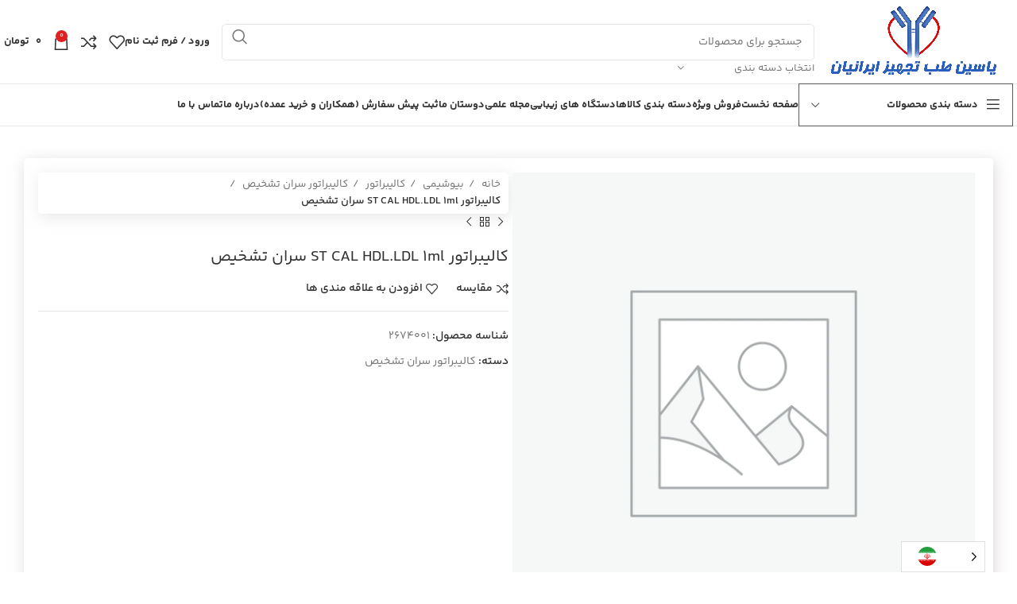

--- FILE ---
content_type: text/html; charset=UTF-8
request_url: https://yasinlab.com/product/%D9%83%D8%A7%D9%84%D9%8A%D8%A8%D8%B1%D8%A7%D8%AA%D9%88%D8%B1-st-cal-hdl-ldl-1ml-%D8%B3%D8%B1%D8%A7%D9%86-%D8%AA%D8%B4%D8%AE%D9%8A%D8%B5/
body_size: 677309
content:
<!DOCTYPE html>
<html dir="rtl" lang="fa-IR">
<head>
	<meta charset="UTF-8">
	<link rel="profile" href="https://gmpg.org/xfn/11">
	<link rel="pingback" href="https://yasinlab.com/xmlrpc.php">

	<title>كاليبراتور ST CAL HDL.LDL 1ml سران تشخيص &#8211; شرکت توزیع تجهیزات آزمایشگاهی و پزشکی</title>
<meta name='robots' content='max-image-preview:large' />
<link rel='dns-prefetch' href='//cdn.chatway.app' />
<link rel='dns-prefetch' href='//fonts.googleapis.com' />
<link rel="alternate" type="application/rss+xml" title="شرکت توزیع تجهیزات آزمایشگاهی و پزشکی &raquo; خوراک" href="https://yasinlab.com/feed/" />
<link rel="alternate" type="application/rss+xml" title="شرکت توزیع تجهیزات آزمایشگاهی و پزشکی &raquo; خوراک دیدگاه‌ها" href="https://yasinlab.com/comments/feed/" />
<link rel="alternate" type="application/rss+xml" title="شرکت توزیع تجهیزات آزمایشگاهی و پزشکی &raquo; كاليبراتور ST CAL HDL.LDL 1ml سران تشخيص خوراک دیدگاه‌ها" href="https://yasinlab.com/product/%d9%83%d8%a7%d9%84%d9%8a%d8%a8%d8%b1%d8%a7%d8%aa%d9%88%d8%b1-st-cal-hdl-ldl-1ml-%d8%b3%d8%b1%d8%a7%d9%86-%d8%aa%d8%b4%d8%ae%d9%8a%d8%b5/feed/" />
<link rel="alternate" title="oEmbed (JSON)" type="application/json+oembed" href="https://yasinlab.com/wp-json/oembed/1.0/embed?url=https%3A%2F%2Fyasinlab.com%2Fproduct%2F%25d9%2583%25d8%25a7%25d9%2584%25d9%258a%25d8%25a8%25d8%25b1%25d8%25a7%25d8%25aa%25d9%2588%25d8%25b1-st-cal-hdl-ldl-1ml-%25d8%25b3%25d8%25b1%25d8%25a7%25d9%2586-%25d8%25aa%25d8%25b4%25d8%25ae%25d9%258a%25d8%25b5%2F" />
<link rel="alternate" title="oEmbed (XML)" type="text/xml+oembed" href="https://yasinlab.com/wp-json/oembed/1.0/embed?url=https%3A%2F%2Fyasinlab.com%2Fproduct%2F%25d9%2583%25d8%25a7%25d9%2584%25d9%258a%25d8%25a8%25d8%25b1%25d8%25a7%25d8%25aa%25d9%2588%25d8%25b1-st-cal-hdl-ldl-1ml-%25d8%25b3%25d8%25b1%25d8%25a7%25d9%2586-%25d8%25aa%25d8%25b4%25d8%25ae%25d9%258a%25d8%25b5%2F&#038;format=xml" />
<link rel="alternate" type="application/rss+xml" title="شرکت توزیع تجهیزات آزمایشگاهی و پزشکی &raquo; داستان ها خوراک" href="https://yasinlab.com/web-stories/feed/"><style id='wp-img-auto-sizes-contain-inline-css' type='text/css'>
img:is([sizes=auto i],[sizes^="auto," i]){contain-intrinsic-size:3000px 1500px}
/*# sourceURL=wp-img-auto-sizes-contain-inline-css */
</style>
<link rel='stylesheet' id='woosb-blocks-css' href='https://yasinlab.com/wp-content/plugins/woo-product-bundle/assets/css/blocks.css?ver=8.4.2' type='text/css' media='all' />
<link rel='stylesheet' id='cb-carousel-style-css' href='https://yasinlab.com/wp-content/plugins/carousel-block/blocks/../build/carousel-legacy/style-index.css?ver=2.0.6' type='text/css' media='all' />
<style id='cb-carousel-v2-style-inline-css' type='text/css'>
.wp-block-cb-carousel-v2{position:relative}.wp-block-cb-carousel-v2[data-cb-pagination=true] .swiper-horizontal{margin-bottom:calc(var(--wp--custom--carousel-block--pagination-bullet-size, 8px)*4)}.wp-block-cb-carousel-v2 .cb-button-next,.wp-block-cb-carousel-v2 .cb-button-prev{color:var(--wp--custom--carousel-block--navigation-color,#000);height:var(--wp--custom--carousel-block--navigation-size,22px);margin-top:calc(0px - var(--wp--custom--carousel-block--navigation-size, 22px)/2);width:calc(var(--wp--custom--carousel-block--navigation-size, 22px)/44*27)}.wp-block-cb-carousel-v2 .cb-button-next:after,.wp-block-cb-carousel-v2 .cb-button-prev:after{font-size:var(--wp--custom--carousel-block--navigation-size,22px)}.wp-block-cb-carousel-v2 .cb-button-next:hover,.wp-block-cb-carousel-v2 .cb-button-prev:hover{color:var(--wp--custom--carousel-block--navigation-hover-color,var(--wp--custom--carousel-block--navigation-color,#000))}.wp-block-cb-carousel-v2 .cb-button-prev,.wp-block-cb-carousel-v2.cb-rtl .cb-button-next{right:calc(var(--wp--custom--carousel-block--navigation-size, 22px)*-1/44*27 - var(--wp--custom--carousel-block--navigation-sides-offset, 10px));left:auto}.wp-block-cb-carousel-v2 .cb-button-next,.wp-block-cb-carousel-v2.cb-rtl .cb-button-prev{right:auto;left:calc(var(--wp--custom--carousel-block--navigation-size, 22px)*-1/44*27 - var(--wp--custom--carousel-block--navigation-sides-offset, 10px))}.wp-block-cb-carousel-v2.cb-rtl .cb-button-next,.wp-block-cb-carousel-v2.cb-rtl .cb-button-prev{transform:scaleX(-1)}.wp-block-cb-carousel-v2 .cb-pagination.swiper-pagination-horizontal{bottom:var(--wp--custom--carousel-block--pagination-bottom,-20px);display:flex;justify-content:center;top:var(--wp--custom--carousel-block--pagination-top,auto)}.wp-block-cb-carousel-v2 .cb-pagination.swiper-pagination-horizontal.swiper-pagination-bullets .cb-pagination-bullet{margin:0 var(--wp--custom--carousel-block--pagination-bullet-horizontal-gap,4px)}.wp-block-cb-carousel-v2 .cb-pagination .cb-pagination-bullet{background:var(--wp--custom--carousel-block--pagination-bullet-color,var(--wp--custom--carousel-block--pagination-bullet-inactive-color,#000));height:var(--wp--custom--carousel-block--pagination-bullet-size,8px);opacity:var(--wp--custom--carousel-block--pagination-bullet-inactive-opacity,var(--wp--custom--carousel-block--pagination-bullet-opacity,.2));width:var(--wp--custom--carousel-block--pagination-bullet-size,8px)}.wp-block-cb-carousel-v2 .cb-pagination .cb-pagination-bullet.swiper-pagination-bullet-active{background:var(--wp--custom--carousel-block--pagination-bullet-active-color,#000);opacity:var(--wp--custom--carousel-block--pagination-bullet-active-opacity,1)}.wp-block-cb-carousel-v2 .cb-pagination .cb-pagination-bullet:not(.swiper-pagination-bullet-active):hover{background:var(--wp--custom--carousel-block--pagination-bullet-hover-color,var(--wp--custom--carousel-block--pagination-bullet-inactive-hover-color,var(--wp--custom--carousel-block--pagination-bullet-active-color,#000)));opacity:var(--wp--custom--carousel-block--pagination-bullet-inactive-hover-opacity,var(--wp--custom--carousel-block--pagination-bullet-inactive-opacity,.2))}.wp-block-cb-carousel-v2.alignfull .cb-button-next,.wp-block-cb-carousel-v2.alignfull .cb-button-prev{color:var(--wp--custom--carousel-block--navigation-alignfull-color,#000)}.wp-block-cb-carousel-v2.alignfull .cb-button-prev,.wp-block-cb-carousel-v2.alignfull.cb-rtl .cb-button-next{right:var(--wp--custom--carousel-block--navigation-sides-offset,10px);left:auto}.wp-block-cb-carousel-v2.alignfull .cb-button-next,.wp-block-cb-carousel-v2.alignfull.cb-rtl .cb-button-prev{right:auto;left:var(--wp--custom--carousel-block--navigation-sides-offset,10px)}.wp-block-cb-carousel-v2 .wp-block-image{margin-bottom:var(--wp--custom--carousel-block--image-margin-bottom,0);margin-top:var(--wp--custom--carousel-block--image-margin-top,0)}.wp-block-cb-carousel-v2 .wp-block-cover{margin-bottom:var(--wp--custom--carousel-block--cover-margin-bottom,0);margin-top:var(--wp--custom--carousel-block--cover-margin-top,0)}.wp-block-cb-carousel-v2 .wp-block-cover.aligncenter,.wp-block-cb-carousel-v2 .wp-block-image.aligncenter{margin-right:auto!important;margin-left:auto!important}

/*# sourceURL=https://yasinlab.com/wp-content/plugins/carousel-block/build/carousel/style-index.css */
</style>
<style id='woocommerce-inline-inline-css' type='text/css'>
.woocommerce form .form-row .required { visibility: visible; }
/*# sourceURL=woocommerce-inline-inline-css */
</style>
<link rel='stylesheet' id='weglot-css-css' href='https://yasinlab.com/wp-content/plugins/weglot/dist/css/front-css.css?ver=5.2' type='text/css' media='all' />
<link rel='stylesheet' id='new-flag-css-css' href='https://yasinlab.com/wp-content/plugins/weglot/dist/css/new-flags.css?ver=5.2' type='text/css' media='all' />
<link rel='stylesheet' id='ywmmq-frontend-premium-css' href='https://yasinlab.com/wp-content/plugins/yith-woocommerce-minimum-maximum-quantity-premium/assets/css/ywmmq-frontend-premium.css?ver=6.9' type='text/css' media='all' />
<link rel='stylesheet' id='woosb-frontend-css' href='https://yasinlab.com/wp-content/plugins/woo-product-bundle/assets/css/frontend.css?ver=8.4.2' type='text/css' media='all' />
<link rel='stylesheet' id='elementor-frontend-css' href='https://yasinlab.com/wp-content/plugins/elementor/assets/css/frontend.min.css?ver=3.34.0' type='text/css' media='all' />
<style id='elementor-frontend-inline-css' type='text/css'>
.elementor-kit-20222{--e-global-color-primary:#6EC1E4;--e-global-color-secondary:#54595F;--e-global-color-text:#7A7A7A;--e-global-color-accent:#61CE70;--e-global-typography-primary-font-family:"Roboto";--e-global-typography-primary-font-weight:600;--e-global-typography-secondary-font-family:"Roboto Slab";--e-global-typography-secondary-font-weight:400;--e-global-typography-text-font-family:"Roboto";--e-global-typography-text-font-weight:400;--e-global-typography-accent-font-family:"Roboto";--e-global-typography-accent-font-weight:500;}.elementor-kit-20222 e-page-transition{background-color:#FFBC7D;}.elementor-section.elementor-section-boxed > .elementor-container{max-width:1140px;}.e-con{--container-max-width:1140px;}.elementor-widget:not(:last-child){margin-block-end:20px;}.elementor-element{--widgets-spacing:20px 20px;--widgets-spacing-row:20px;--widgets-spacing-column:20px;}{}h1.entry-title{display:var(--page-title-display);}@media(max-width:1024px){.elementor-section.elementor-section-boxed > .elementor-container{max-width:1024px;}.e-con{--container-max-width:1024px;}}@media(max-width:767px){.elementor-section.elementor-section-boxed > .elementor-container{max-width:767px;}.e-con{--container-max-width:767px;}}
.elementor-20531 .elementor-element.elementor-element-2c29985{margin:10em 0em 0em 0em;}.elementor-20531 .elementor-element.elementor-element-e65f9ea.elementor-column > .elementor-widget-wrap{justify-content:center;}.elementor-20531 .elementor-element.elementor-element-e65f9ea > .elementor-element-populated{padding:0px 0px 0px 0px;}.elementor-widget-heading .elementor-heading-title{font-family:var( --e-global-typography-primary-font-family ), Sans-serif;font-weight:var( --e-global-typography-primary-font-weight );color:var( --e-global-color-primary );}.elementor-20531 .elementor-element.elementor-element-a7f4d07{width:auto;max-width:auto;text-align:center;}.elementor-20531 .elementor-element.elementor-element-a7f4d07 > .elementor-widget-container{background-color:#2D78E0;padding:2em 2em 2em 2em;border-radius:20px 20px 0px 0px;}.elementor-20531 .elementor-element.elementor-element-a7f4d07 .elementor-heading-title{font-family:"YekanBakhFaNum", Sans-serif;font-size:18px;font-weight:700;color:#FFFFFF;}.elementor-20531 .elementor-element.elementor-element-75a3fa4:not(.elementor-motion-effects-element-type-background), .elementor-20531 .elementor-element.elementor-element-75a3fa4 > .elementor-motion-effects-container > .elementor-motion-effects-layer{background-color:#1E449B;}.elementor-20531 .elementor-element.elementor-element-75a3fa4 > .elementor-background-overlay{opacity:1;transition:background 0.3s, border-radius 0.3s, opacity 0.3s;}.elementor-20531 .elementor-element.elementor-element-75a3fa4{border-style:solid;border-width:1px 0px 0px 0px;border-color:#EFEFEF;box-shadow:0px 0px 30px 0px rgba(0, 0, 0, 0.15);transition:background 0.3s, border 0.3s, border-radius 0.3s, box-shadow 0.3s;}.elementor-20531 .elementor-element.elementor-element-75a3fa4, .elementor-20531 .elementor-element.elementor-element-75a3fa4 > .elementor-background-overlay{border-radius:30px 30px 30px 30px;}.elementor-20531 .elementor-element.elementor-element-f71611f.elementor-column > .elementor-widget-wrap{justify-content:center;}.elementor-20531 .elementor-element.elementor-element-f71611f > .elementor-element-populated{padding:3em 3em 3em 3em;}.elementor-widget-text-editor{font-family:var( --e-global-typography-text-font-family ), Sans-serif;font-weight:var( --e-global-typography-text-font-weight );color:var( --e-global-color-text );}.elementor-widget-text-editor.elementor-drop-cap-view-stacked .elementor-drop-cap{background-color:var( --e-global-color-primary );}.elementor-widget-text-editor.elementor-drop-cap-view-framed .elementor-drop-cap, .elementor-widget-text-editor.elementor-drop-cap-view-default .elementor-drop-cap{color:var( --e-global-color-primary );border-color:var( --e-global-color-primary );}.elementor-20531 .elementor-element.elementor-element-724829e{width:var( --container-widget-width, 100% );max-width:100%;--container-widget-width:100%;--container-widget-flex-grow:0;text-align:center;font-family:"YekanBakhFaNum", Sans-serif;font-size:14px;font-weight:400;line-height:24px;color:#FFFFFF;}.elementor-20531 .elementor-element.elementor-element-724829e > .elementor-widget-container{padding:1em 0em 2em 0em;}.elementor-20531 .elementor-element.elementor-element-724829e .elementor-widget-container{max-width:80%;}.elementor-widget-divider{--divider-color:var( --e-global-color-secondary );}.elementor-widget-divider .elementor-divider__text{color:var( --e-global-color-secondary );font-family:var( --e-global-typography-secondary-font-family ), Sans-serif;font-weight:var( --e-global-typography-secondary-font-weight );}.elementor-widget-divider.elementor-view-stacked .elementor-icon{background-color:var( --e-global-color-secondary );}.elementor-widget-divider.elementor-view-framed .elementor-icon, .elementor-widget-divider.elementor-view-default .elementor-icon{color:var( --e-global-color-secondary );border-color:var( --e-global-color-secondary );}.elementor-widget-divider.elementor-view-framed .elementor-icon, .elementor-widget-divider.elementor-view-default .elementor-icon svg{fill:var( --e-global-color-secondary );}.elementor-20531 .elementor-element.elementor-element-dea33ab{--divider-border-style:solid;--divider-color:#AEAEAE;--divider-border-width:1px;width:var( --container-widget-width, 34% );max-width:34%;--container-widget-width:34%;--container-widget-flex-grow:0;align-self:center;}.elementor-20531 .elementor-element.elementor-element-dea33ab .elementor-divider-separator{width:95%;margin:0 auto;margin-right:0;}.elementor-20531 .elementor-element.elementor-element-dea33ab .elementor-divider{text-align:right;padding-block-start:15px;padding-block-end:15px;}.elementor-20531 .elementor-element.elementor-element-9d88e46{width:var( --container-widget-width, 32% );max-width:32%;--container-widget-width:32%;--container-widget-flex-grow:0;}.elementor-20531 .elementor-element.elementor-element-9d88e46 .wd-social-icons .wd-label{font-family:"YekanBakhFaNum", Sans-serif;font-size:16px;color:#FFFFFF;}.elementor-20531 .elementor-element.elementor-element-f5801b6{--divider-border-style:solid;--divider-color:#AEAEAE;--divider-border-width:1px;width:var( --container-widget-width, 34% );max-width:34%;--container-widget-width:34%;--container-widget-flex-grow:0;align-self:center;}.elementor-20531 .elementor-element.elementor-element-f5801b6 .elementor-divider-separator{width:95%;margin:0 auto;margin-left:0;}.elementor-20531 .elementor-element.elementor-element-f5801b6 .elementor-divider{text-align:left;padding-block-start:15px;padding-block-end:15px;}.elementor-20531 .elementor-element.elementor-element-7b2078d{margin:2em 0em 1em 0em;}.elementor-20531 .elementor-element.elementor-element-196d6d3{text-align:start;}.elementor-20531 .elementor-element.elementor-element-196d6d3 .elementor-heading-title{font-family:"YekanBakhFaNum", Sans-serif;font-size:16px;font-weight:600;color:#FFFFFF;}.elementor-20531 .elementor-element.elementor-element-e7b04c0 li{color:#FFFFFFDE;}.elementor-20531 .elementor-element.elementor-element-e7b04c0 .list-content{font-family:"YekanBakhFaNum", Sans-serif;font-size:16px;font-weight:400;}.elementor-20531 .elementor-element.elementor-element-e7b04c0 li:not(:last-child) {margin-bottom:12px;}.elementor-20531 .elementor-element.elementor-element-e7b04c0 .wd-icon{color:#2C2C2C;}.elementor-20531 .elementor-element.elementor-element-c6caa20{text-align:start;}.elementor-20531 .elementor-element.elementor-element-c6caa20 .elementor-heading-title{font-family:"YekanBakhFaNum", Sans-serif;font-size:16px;font-weight:600;color:#FFFFFF;}.elementor-20531 .elementor-element.elementor-element-e7afac0{columns:1;text-align:start;font-family:"YekanBakhFaNum", Sans-serif;font-weight:400;line-height:23px;color:#FFFFFF;}.elementor-20531 .elementor-element.elementor-element-635a421{text-align:start;}.elementor-20531 .elementor-element.elementor-element-635a421 .elementor-heading-title{font-family:"YekanBakhFaNum", Sans-serif;font-size:16px;font-weight:600;color:#FFFFFF;}.elementor-20531 .elementor-element.elementor-element-150b7bf .wd-osm-map-container .wd-osm-map-wrapper{height:180px;}.elementor-20531 .elementor-element.elementor-element-150b7bf .wd-osm-map-content{max-width:300px;}.elementor-20531 .elementor-element.elementor-element-bbba379{text-align:start;}.elementor-20531 .elementor-element.elementor-element-bbba379 .elementor-heading-title{font-family:"YekanBakhFaNum", Sans-serif;font-size:16px;font-weight:600;color:#FFFFFF;}.elementor-widget-image .widget-image-caption{color:var( --e-global-color-text );font-family:var( --e-global-typography-text-font-family ), Sans-serif;font-weight:var( --e-global-typography-text-font-weight );}.elementor-20531 .elementor-element.elementor-element-69c2896{width:var( --container-widget-width, 33% );max-width:33%;--container-widget-width:33%;--container-widget-flex-grow:0;}.elementor-20531 .elementor-element.elementor-element-69c2896 > .elementor-widget-container{background-color:#FFFFFF;margin:5px 5px 5px 5px;padding:8px 8px 8px 8px;border-radius:8px 8px 8px 8px;box-shadow:4px 0px 40px 0px rgba(0, 0, 0, 0.1);}.elementor-20531 .elementor-element.elementor-element-a21c94e{width:var( --container-widget-width, 33% );max-width:33%;--container-widget-width:33%;--container-widget-flex-grow:0;}.elementor-20531 .elementor-element.elementor-element-a21c94e > .elementor-widget-container{background-color:#FFFFFF;margin:5px 5px 5px 5px;padding:8px 8px 8px 8px;border-radius:8px 8px 8px 8px;box-shadow:4px 0px 40px 0px rgba(0, 0, 0, 0.1);}.elementor-20531 .elementor-element.elementor-element-d88ea02{width:var( --container-widget-width, 33% );max-width:33%;--container-widget-width:33%;--container-widget-flex-grow:0;}.elementor-20531 .elementor-element.elementor-element-d88ea02 > .elementor-widget-container{background-color:#FFFFFF;margin:5px 5px 5px 5px;padding:8px 8px 8px 8px;border-radius:8px 8px 8px 8px;box-shadow:4px 0px 40px 0px rgba(0, 0, 0, 0.1);}.elementor-20531 .elementor-element.elementor-element-277da8b{--divider-border-style:solid;--divider-color:#E6E6E6;--divider-border-width:1px;}.elementor-20531 .elementor-element.elementor-element-277da8b .elementor-divider-separator{width:100%;}.elementor-20531 .elementor-element.elementor-element-277da8b .elementor-divider{padding-block-start:15px;padding-block-end:15px;}.elementor-20531 .elementor-element.elementor-element-d584605{font-family:"YekanBakhFaNum", Sans-serif;font-size:14px;font-weight:400;color:#FFFFFF;}@media(max-width:1024px){.elementor-20531 .elementor-element.elementor-element-2c29985{margin:14em 0em 0em 0em;}.elementor-20531 .elementor-element.elementor-element-dea33ab{--container-widget-width:25%;--container-widget-flex-grow:0;width:var( --container-widget-width, 25% );max-width:25%;}.elementor-20531 .elementor-element.elementor-element-9d88e46{--container-widget-width:50%;--container-widget-flex-grow:0;width:var( --container-widget-width, 50% );max-width:50%;}.elementor-20531 .elementor-element.elementor-element-f5801b6{--container-widget-width:25%;--container-widget-flex-grow:0;width:var( --container-widget-width, 25% );max-width:25%;}.elementor-20531 .elementor-element.elementor-element-7b2078d{padding:0em 2em 0em 2em;}.elementor-20531 .elementor-element.elementor-element-8c2cf95 > .elementor-element-populated{margin:1em 0em 0em 0em;--e-column-margin-right:0em;--e-column-margin-left:0em;}.elementor-20531 .elementor-element.elementor-element-67db4a2 > .elementor-element-populated{margin:1em 0em 0em 0em;--e-column-margin-right:0em;--e-column-margin-left:0em;}}@media(max-width:767px){.elementor-20531 .elementor-element.elementor-element-2c29985{margin:3em 0em 0em 0em;}.elementor-20531 .elementor-element.elementor-element-a7f4d07 .elementor-heading-title{font-size:15px;}.elementor-20531 .elementor-element.elementor-element-75a3fa4{border-width:1px 0px 0px 0px;margin:0px 0px 0px 0px;}.elementor-20531 .elementor-element.elementor-element-f71611f > .elementor-element-populated{padding:0em 1em 2em 1em;}.elementor-20531 .elementor-element.elementor-element-dea33ab{--container-widget-width:1000px;--container-widget-flex-grow:0;width:var( --container-widget-width, 1000px );max-width:1000px;}.elementor-20531 .elementor-element.elementor-element-dea33ab .elementor-divider-separator{width:100%;}.elementor-20531 .elementor-element.elementor-element-9d88e46{width:100%;max-width:100%;}.elementor-20531 .elementor-element.elementor-element-f5801b6{--container-widget-width:1000px;--container-widget-flex-grow:0;width:var( --container-widget-width, 1000px );max-width:1000px;}.elementor-20531 .elementor-element.elementor-element-f5801b6 .elementor-divider-separator{width:100%;}.elementor-20531 .elementor-element.elementor-element-7b2078d{padding:0em 0em 0em 0em;}.elementor-20531 .elementor-element.elementor-element-fe3062f{width:100%;}.elementor-20531 .elementor-element.elementor-element-fe3062f > .elementor-element-populated{padding:0em 1em 0em 1em;}.elementor-20531 .elementor-element.elementor-element-204f89b{width:100%;}.elementor-20531 .elementor-element.elementor-element-204f89b > .elementor-element-populated{padding:2em 1em 0em 1em;}.elementor-20531 .elementor-element.elementor-element-8c2cf95 > .elementor-element-populated{padding:1em 1em 0em 1em;}.elementor-20531 .elementor-element.elementor-element-67db4a2 > .elementor-element-populated{padding:1em 1em 0em 1em;}.elementor-20531 .elementor-element.elementor-element-d584605{text-align:center;}}@media(min-width:768px){.elementor-20531 .elementor-element.elementor-element-fe3062f{width:14.373%;}.elementor-20531 .elementor-element.elementor-element-204f89b{width:23.105%;}.elementor-20531 .elementor-element.elementor-element-8c2cf95{width:32.085%;}.elementor-20531 .elementor-element.elementor-element-67db4a2{width:30.437%;}}@media(max-width:1024px) and (min-width:768px){.elementor-20531 .elementor-element.elementor-element-fe3062f{width:50%;}.elementor-20531 .elementor-element.elementor-element-204f89b{width:50%;}.elementor-20531 .elementor-element.elementor-element-8c2cf95{width:50%;}.elementor-20531 .elementor-element.elementor-element-67db4a2{width:50%;}}
/*# sourceURL=elementor-frontend-inline-css */
</style>
<link rel='stylesheet' id='widget-heading-css' href='https://yasinlab.com/wp-content/plugins/elementor/assets/css/widget-heading-rtl.min.css?ver=3.34.0' type='text/css' media='all' />
<link rel='stylesheet' id='widget-divider-css' href='https://yasinlab.com/wp-content/plugins/elementor/assets/css/widget-divider-rtl.min.css?ver=3.34.0' type='text/css' media='all' />
<link rel='stylesheet' id='widget-image-css' href='https://yasinlab.com/wp-content/plugins/elementor/assets/css/widget-image-rtl.min.css?ver=3.34.0' type='text/css' media='all' />
<link rel='stylesheet' id='elementor-pro-css' href='https://yasinlab.com/wp-content/plugins/elementor-pro/assets/css/frontend-rtl.min.css?ver=3.24.1' type='text/css' media='all' />
<link rel='stylesheet' id='popupaoc-public-style-css' href='https://yasinlab.com/wp-content/plugins/popup-anything-on-click/assets/css/popupaoc-public.css?ver=2.8.6' type='text/css' media='all' />
<link rel='stylesheet' id='bootstrap-css' href='https://yasinlab.com/wp-content/themes/woodmart/css/bootstrap-light.min.css?ver=7.4.3' type='text/css' media='all' />
<link rel='stylesheet' id='woodmart-style-css' href='https://yasinlab.com/wp-content/themes/woodmart/css/parts/base-rtl.min.css?ver=7.4.3' type='text/css' media='all' />
<link rel='stylesheet' id='wd-widget-tag-cloud-css' href='https://yasinlab.com/wp-content/themes/woodmart/css/parts/widget-tag-cloud.min.css?ver=7.4.3' type='text/css' media='all' />
<link rel='stylesheet' id='wd-widget-wd-recent-posts-css' href='https://yasinlab.com/wp-content/themes/woodmart/css/parts/widget-wd-recent-posts.min.css?ver=7.4.3' type='text/css' media='all' />
<link rel='stylesheet' id='wd-widget-nav-css' href='https://yasinlab.com/wp-content/themes/woodmart/css/parts/widget-nav.min.css?ver=7.4.3' type='text/css' media='all' />
<link rel='stylesheet' id='wd-widget-wd-layered-nav-css' href='https://yasinlab.com/wp-content/themes/woodmart/css/parts/woo-widget-wd-layered-nav.min.css?ver=7.4.3' type='text/css' media='all' />
<link rel='stylesheet' id='wd-woo-mod-swatches-base-css' href='https://yasinlab.com/wp-content/themes/woodmart/css/parts/woo-mod-swatches-base.min.css?ver=7.4.3' type='text/css' media='all' />
<link rel='stylesheet' id='wd-woo-mod-swatches-filter-css' href='https://yasinlab.com/wp-content/themes/woodmart/css/parts/woo-mod-swatches-filter.min.css?ver=7.4.3' type='text/css' media='all' />
<link rel='stylesheet' id='wd-widget-layered-nav-stock-status-css' href='https://yasinlab.com/wp-content/themes/woodmart/css/parts/woo-widget-layered-nav-stock-status.min.css?ver=7.4.3' type='text/css' media='all' />
<link rel='stylesheet' id='wd-widget-product-list-css' href='https://yasinlab.com/wp-content/themes/woodmart/css/parts/woo-widget-product-list-rtl.min.css?ver=7.4.3' type='text/css' media='all' />
<link rel='stylesheet' id='wd-widget-slider-price-filter-css' href='https://yasinlab.com/wp-content/themes/woodmart/css/parts/woo-widget-slider-price-filter.min.css?ver=7.4.3' type='text/css' media='all' />
<link rel='stylesheet' id='wd-wp-gutenberg-css' href='https://yasinlab.com/wp-content/themes/woodmart/css/parts/wp-gutenberg-rtl.min.css?ver=7.4.3' type='text/css' media='all' />
<link rel='stylesheet' id='wd-revolution-slider-css' href='https://yasinlab.com/wp-content/themes/woodmart/css/parts/int-rev-slider.min.css?ver=7.4.3' type='text/css' media='all' />
<link rel='stylesheet' id='wd-elementor-base-css' href='https://yasinlab.com/wp-content/themes/woodmart/css/parts/int-elem-base-rtl.min.css?ver=7.4.3' type='text/css' media='all' />
<link rel='stylesheet' id='wd-elementor-pro-base-css' href='https://yasinlab.com/wp-content/themes/woodmart/css/parts/int-elementor-pro-rtl.min.css?ver=7.4.3' type='text/css' media='all' />
<link rel='stylesheet' id='wd-notices-fixed-css' href='https://yasinlab.com/wp-content/themes/woodmart/css/parts/woo-opt-sticky-notices.min.css?ver=7.4.3' type='text/css' media='all' />
<link rel='stylesheet' id='wd-woocommerce-base-css' href='https://yasinlab.com/wp-content/themes/woodmart/css/parts/woocommerce-base-rtl.min.css?ver=7.4.3' type='text/css' media='all' />
<link rel='stylesheet' id='wd-mod-star-rating-css' href='https://yasinlab.com/wp-content/themes/woodmart/css/parts/mod-star-rating.min.css?ver=7.4.3' type='text/css' media='all' />
<link rel='stylesheet' id='wd-woo-el-track-order-css' href='https://yasinlab.com/wp-content/themes/woodmart/css/parts/woo-el-track-order.min.css?ver=7.4.3' type='text/css' media='all' />
<link rel='stylesheet' id='wd-woocommerce-block-notices-css' href='https://yasinlab.com/wp-content/themes/woodmart/css/parts/woo-mod-block-notices-rtl.min.css?ver=7.4.3' type='text/css' media='all' />
<link rel='stylesheet' id='wd-woo-gutenberg-css' href='https://yasinlab.com/wp-content/themes/woodmart/css/parts/woo-gutenberg-rtl.min.css?ver=7.4.3' type='text/css' media='all' />
<link rel='stylesheet' id='wd-woo-mod-quantity-css' href='https://yasinlab.com/wp-content/themes/woodmart/css/parts/woo-mod-quantity.min.css?ver=7.4.3' type='text/css' media='all' />
<link rel='stylesheet' id='wd-woo-single-prod-el-base-css' href='https://yasinlab.com/wp-content/themes/woodmart/css/parts/woo-single-prod-el-base.min.css?ver=7.4.3' type='text/css' media='all' />
<link rel='stylesheet' id='wd-woo-mod-stock-status-css' href='https://yasinlab.com/wp-content/themes/woodmart/css/parts/woo-mod-stock-status.min.css?ver=7.4.3' type='text/css' media='all' />
<link rel='stylesheet' id='wd-woo-mod-shop-attributes-css' href='https://yasinlab.com/wp-content/themes/woodmart/css/parts/woo-mod-shop-attributes-rtl.min.css?ver=7.4.3' type='text/css' media='all' />
<link rel='stylesheet' id='wd-header-base-css' href='https://yasinlab.com/wp-content/themes/woodmart/css/parts/header-base-rtl.min.css?ver=7.4.3' type='text/css' media='all' />
<link rel='stylesheet' id='wd-mod-tools-css' href='https://yasinlab.com/wp-content/themes/woodmart/css/parts/mod-tools.min.css?ver=7.4.3' type='text/css' media='all' />
<link rel='stylesheet' id='wd-header-elements-base-css' href='https://yasinlab.com/wp-content/themes/woodmart/css/parts/header-el-base-rtl.min.css?ver=7.4.3' type='text/css' media='all' />
<link rel='stylesheet' id='wd-social-icons-css' href='https://yasinlab.com/wp-content/themes/woodmart/css/parts/el-social-icons.min.css?ver=7.4.3' type='text/css' media='all' />
<link rel='stylesheet' id='wd-header-search-css' href='https://yasinlab.com/wp-content/themes/woodmart/css/parts/header-el-search-rtl.min.css?ver=7.4.3' type='text/css' media='all' />
<link rel='stylesheet' id='wd-header-search-form-css' href='https://yasinlab.com/wp-content/themes/woodmart/css/parts/header-el-search-form-rtl.min.css?ver=7.4.3' type='text/css' media='all' />
<link rel='stylesheet' id='wd-wd-search-results-css' href='https://yasinlab.com/wp-content/themes/woodmart/css/parts/wd-search-results-rtl.min.css?ver=7.4.3' type='text/css' media='all' />
<link rel='stylesheet' id='wd-wd-search-form-css' href='https://yasinlab.com/wp-content/themes/woodmart/css/parts/wd-search-form-rtl.min.css?ver=7.4.3' type='text/css' media='all' />
<link rel='stylesheet' id='wd-wd-search-cat-css' href='https://yasinlab.com/wp-content/themes/woodmart/css/parts/wd-search-cat-rtl.min.css?ver=7.4.3' type='text/css' media='all' />
<link rel='stylesheet' id='wd-woo-mod-login-form-css' href='https://yasinlab.com/wp-content/themes/woodmart/css/parts/woo-mod-login-form.min.css?ver=7.4.3' type='text/css' media='all' />
<link rel='stylesheet' id='wd-header-my-account-css' href='https://yasinlab.com/wp-content/themes/woodmart/css/parts/header-el-my-account-rtl.min.css?ver=7.4.3' type='text/css' media='all' />
<link rel='stylesheet' id='wd-header-cart-side-css' href='https://yasinlab.com/wp-content/themes/woodmart/css/parts/header-el-cart-side.min.css?ver=7.4.3' type='text/css' media='all' />
<link rel='stylesheet' id='wd-header-cart-css' href='https://yasinlab.com/wp-content/themes/woodmart/css/parts/header-el-cart-rtl.min.css?ver=7.4.3' type='text/css' media='all' />
<link rel='stylesheet' id='wd-widget-shopping-cart-css' href='https://yasinlab.com/wp-content/themes/woodmart/css/parts/woo-widget-shopping-cart-rtl.min.css?ver=7.4.3' type='text/css' media='all' />
<link rel='stylesheet' id='wd-header-mobile-nav-dropdown-css' href='https://yasinlab.com/wp-content/themes/woodmart/css/parts/header-el-mobile-nav-dropdown.min.css?ver=7.4.3' type='text/css' media='all' />
<link rel='stylesheet' id='wd-header-categories-nav-css' href='https://yasinlab.com/wp-content/themes/woodmart/css/parts/header-el-category-nav.min.css?ver=7.4.3' type='text/css' media='all' />
<link rel='stylesheet' id='wd-mod-nav-vertical-css' href='https://yasinlab.com/wp-content/themes/woodmart/css/parts/mod-nav-vertical-rtl.min.css?ver=7.4.3' type='text/css' media='all' />
<link rel='stylesheet' id='wd-mod-nav-vertical-design-default-css' href='https://yasinlab.com/wp-content/themes/woodmart/css/parts/mod-nav-vertical-design-default.min.css?ver=7.4.3' type='text/css' media='all' />
<link rel='stylesheet' id='wd-woo-single-prod-predefined-css' href='https://yasinlab.com/wp-content/themes/woodmart/css/parts/woo-single-prod-predefined-rtl.min.css?ver=7.4.3' type='text/css' media='all' />
<link rel='stylesheet' id='wd-woo-single-prod-and-quick-view-predefined-css' href='https://yasinlab.com/wp-content/themes/woodmart/css/parts/woo-single-prod-and-quick-view-predefined-rtl.min.css?ver=7.4.3' type='text/css' media='all' />
<link rel='stylesheet' id='wd-woo-single-prod-el-tabs-predefined-css' href='https://yasinlab.com/wp-content/themes/woodmart/css/parts/woo-single-prod-el-tabs-predefined.min.css?ver=7.4.3' type='text/css' media='all' />
<link rel='stylesheet' id='wd-woo-single-prod-opt-base-css' href='https://yasinlab.com/wp-content/themes/woodmart/css/parts/woo-single-prod-opt-base.min.css?ver=7.4.3' type='text/css' media='all' />
<link rel='stylesheet' id='wd-woo-single-prod-el-gallery-css' href='https://yasinlab.com/wp-content/themes/woodmart/css/parts/woo-single-prod-el-gallery.min.css?ver=7.4.3' type='text/css' media='all' />
<link rel='stylesheet' id='wd-swiper-css' href='https://yasinlab.com/wp-content/themes/woodmart/css/parts/lib-swiper-rtl.min.css?ver=7.4.3' type='text/css' media='all' />
<link rel='stylesheet' id='wd-swiper-arrows-css' href='https://yasinlab.com/wp-content/themes/woodmart/css/parts/lib-swiper-arrows-rtl.min.css?ver=7.4.3' type='text/css' media='all' />
<link rel='stylesheet' id='wd-photoswipe-css' href='https://yasinlab.com/wp-content/themes/woodmart/css/parts/lib-photoswipe-rtl.min.css?ver=7.4.3' type='text/css' media='all' />
<link rel='stylesheet' id='wd-woo-single-prod-el-navigation-css' href='https://yasinlab.com/wp-content/themes/woodmart/css/parts/woo-single-prod-el-navigation-rtl.min.css?ver=7.4.3' type='text/css' media='all' />
<link rel='stylesheet' id='wd-tabs-css' href='https://yasinlab.com/wp-content/themes/woodmart/css/parts/el-tabs-rtl.min.css?ver=7.4.3' type='text/css' media='all' />
<link rel='stylesheet' id='wd-woo-single-prod-el-tabs-opt-layout-tabs-css' href='https://yasinlab.com/wp-content/themes/woodmart/css/parts/woo-single-prod-el-tabs-opt-layout-tabs.min.css?ver=7.4.3' type='text/css' media='all' />
<link rel='stylesheet' id='wd-accordion-css' href='https://yasinlab.com/wp-content/themes/woodmart/css/parts/el-accordion-rtl.min.css?ver=7.4.3' type='text/css' media='all' />
<link rel='stylesheet' id='wd-woo-single-prod-el-reviews-css' href='https://yasinlab.com/wp-content/themes/woodmart/css/parts/woo-single-prod-el-reviews.min.css?ver=7.4.3' type='text/css' media='all' />
<link rel='stylesheet' id='wd-woo-single-prod-el-reviews-style-1-css' href='https://yasinlab.com/wp-content/themes/woodmart/css/parts/woo-single-prod-el-reviews-style-1.min.css?ver=7.4.3' type='text/css' media='all' />
<link rel='stylesheet' id='wd-mod-comments-css' href='https://yasinlab.com/wp-content/themes/woodmart/css/parts/mod-comments-rtl.min.css?ver=7.4.3' type='text/css' media='all' />
<link rel='stylesheet' id='wd-product-loop-css' href='https://yasinlab.com/wp-content/themes/woodmart/css/parts/woo-product-loop-rtl.min.css?ver=7.4.3' type='text/css' media='all' />
<link rel='stylesheet' id='wd-product-loop-base-css' href='https://yasinlab.com/wp-content/themes/woodmart/css/parts/woo-product-loop-base.min.css?ver=7.4.3' type='text/css' media='all' />
<link rel='stylesheet' id='wd-woo-mod-add-btn-replace-css' href='https://yasinlab.com/wp-content/themes/woodmart/css/parts/woo-mod-add-btn-replace.min.css?ver=7.4.3' type='text/css' media='all' />
<link rel='stylesheet' id='wd-mod-more-description-css' href='https://yasinlab.com/wp-content/themes/woodmart/css/parts/mod-more-description.min.css?ver=7.4.3' type='text/css' media='all' />
<link rel='stylesheet' id='wd-add-to-cart-popup-css' href='https://yasinlab.com/wp-content/themes/woodmart/css/parts/woo-opt-add-to-cart-popup.min.css?ver=7.4.3' type='text/css' media='all' />
<link rel='stylesheet' id='wd-mfp-popup-css' href='https://yasinlab.com/wp-content/themes/woodmart/css/parts/lib-magnific-popup-rtl.min.css?ver=7.4.3' type='text/css' media='all' />
<link rel='stylesheet' id='wd-list-css' href='https://yasinlab.com/wp-content/themes/woodmart/css/parts/el-list-rtl.min.css?ver=7.4.3' type='text/css' media='all' />
<link rel='stylesheet' id='wd-map-css' href='https://yasinlab.com/wp-content/themes/woodmart/css/parts/el-map.min.css?ver=7.4.3' type='text/css' media='all' />
<link rel='stylesheet' id='wd-el-open-street-map-css' href='https://yasinlab.com/wp-content/themes/woodmart/css/parts/el-open-street-map.min.css?ver=7.4.3' type='text/css' media='all' />
<link rel='stylesheet' id='wd-header-my-account-sidebar-css' href='https://yasinlab.com/wp-content/themes/woodmart/css/parts/header-el-my-account-sidebar.min.css?ver=7.4.3' type='text/css' media='all' />
<link rel='stylesheet' id='wd-bottom-toolbar-css' href='https://yasinlab.com/wp-content/themes/woodmart/css/parts/opt-bottom-toolbar-rtl.min.css?ver=7.4.3' type='text/css' media='all' />
<link rel='stylesheet' id='xts-style-header_528910-css' href='https://yasinlab.com/wp-content/uploads/2025/03/xts-header_528910-1742117812.css?ver=7.4.3' type='text/css' media='all' />
<link rel='stylesheet' id='xts-style-theme_settings_default-css' href='https://yasinlab.com/wp-content/uploads/2025/02/xts-theme_settings_default-1739790497.css?ver=7.4.3' type='text/css' media='all' />
<link rel='stylesheet' id='xts-google-fonts-css' href='https://fonts.googleapis.com/css?family=Lato%3A400%2C700%7CPoppins%3A400%2C600%2C500&#038;ver=7.4.3' type='text/css' media='all' />
<link rel='stylesheet' id='elementor-gf-local-roboto-css' href='https://yasinlab.com/wp-content/uploads/elementor/google-fonts/css/roboto.css?ver=1742238031' type='text/css' media='all' />
<link rel='stylesheet' id='elementor-gf-local-robotoslab-css' href='https://yasinlab.com/wp-content/uploads/elementor/google-fonts/css/robotoslab.css?ver=1742238032' type='text/css' media='all' />
<script type="text/javascript" src="https://yasinlab.com/wp-includes/js/jquery/jquery.min.js?ver=3.7.1" id="jquery-core-js"></script>
<script type="text/javascript" src="https://yasinlab.com/wp-includes/js/jquery/jquery-migrate.min.js?ver=3.4.1" id="jquery-migrate-js"></script>
<script type="text/javascript" src="https://yasinlab.com/wp-content/plugins/woocommerce/assets/js/jquery-blockui/jquery.blockUI.min.js?ver=2.7.0-wc.10.4.3" id="wc-jquery-blockui-js" defer="defer" data-wp-strategy="defer"></script>
<script type="text/javascript" id="wc-add-to-cart-js-extra">
/* <![CDATA[ */
var wc_add_to_cart_params = {"ajax_url":"/wp-admin/admin-ajax.php","wc_ajax_url":"/?wc-ajax=%%endpoint%%","i18n_view_cart":"\u0645\u0634\u0627\u0647\u062f\u0647 \u0633\u0628\u062f \u062e\u0631\u06cc\u062f","cart_url":"https://yasinlab.com/cart/","is_cart":"","cart_redirect_after_add":"no"};
//# sourceURL=wc-add-to-cart-js-extra
/* ]]> */
</script>
<script type="text/javascript" src="https://yasinlab.com/wp-content/plugins/woocommerce/assets/js/frontend/add-to-cart.min.js?ver=10.4.3" id="wc-add-to-cart-js" defer="defer" data-wp-strategy="defer"></script>
<script type="text/javascript" src="https://yasinlab.com/wp-content/plugins/woocommerce/assets/js/zoom/jquery.zoom.min.js?ver=1.7.21-wc.10.4.3" id="wc-zoom-js" defer="defer" data-wp-strategy="defer"></script>
<script type="text/javascript" id="wc-single-product-js-extra">
/* <![CDATA[ */
var wc_single_product_params = {"i18n_required_rating_text":"\u062e\u0648\u0627\u0647\u0634\u0645\u0646\u062f\u06cc\u0645 \u06cc\u06a9 \u0631\u062a\u0628\u0647 \u0631\u0627 \u0627\u0646\u062a\u062e\u0627\u0628 \u06a9\u0646\u06cc\u062f","i18n_rating_options":["1 of 5 stars","2 of 5 stars","3 of 5 stars","4 of 5 stars","5 of 5 stars"],"i18n_product_gallery_trigger_text":"\u0645\u0634\u0627\u0647\u062f\u0647 \u06af\u0627\u0644\u0631\u06cc \u062a\u0635\u0627\u0648\u06cc\u0631 \u062f\u0631 \u062d\u0627\u0644\u062a \u062a\u0645\u0627\u0645 \u0635\u0641\u062d\u0647","review_rating_required":"yes","flexslider":{"rtl":true,"animation":"slide","smoothHeight":true,"directionNav":false,"controlNav":"thumbnails","slideshow":false,"animationSpeed":500,"animationLoop":false,"allowOneSlide":false},"zoom_enabled":"","zoom_options":[],"photoswipe_enabled":"","photoswipe_options":{"shareEl":false,"closeOnScroll":false,"history":false,"hideAnimationDuration":0,"showAnimationDuration":0},"flexslider_enabled":""};
//# sourceURL=wc-single-product-js-extra
/* ]]> */
</script>
<script type="text/javascript" src="https://yasinlab.com/wp-content/plugins/woocommerce/assets/js/frontend/single-product.min.js?ver=10.4.3" id="wc-single-product-js" defer="defer" data-wp-strategy="defer"></script>
<script type="text/javascript" src="https://yasinlab.com/wp-content/plugins/woocommerce/assets/js/js-cookie/js.cookie.min.js?ver=2.1.4-wc.10.4.3" id="wc-js-cookie-js" defer="defer" data-wp-strategy="defer"></script>
<script type="text/javascript" id="woocommerce-js-extra">
/* <![CDATA[ */
var woocommerce_params = {"ajax_url":"/wp-admin/admin-ajax.php","wc_ajax_url":"/?wc-ajax=%%endpoint%%","i18n_password_show":"\u0646\u0645\u0627\u06cc\u0634 \u0631\u0645\u0632\u0639\u0628\u0648\u0631","i18n_password_hide":"Hide password"};
//# sourceURL=woocommerce-js-extra
/* ]]> */
</script>
<script type="text/javascript" src="https://yasinlab.com/wp-content/plugins/woocommerce/assets/js/frontend/woocommerce.min.js?ver=10.4.3" id="woocommerce-js" defer="defer" data-wp-strategy="defer"></script>
<script type="text/javascript" src="https://yasinlab.com/wp-content/plugins/weglot/dist/front-js.js?ver=5.2" id="wp-weglot-js-js"></script>
<script type="text/javascript" src="https://yasinlab.com/wp-content/themes/woodmart/js/libs/device.min.js?ver=7.4.3" id="wd-device-library-js"></script>
<script type="text/javascript" src="https://yasinlab.com/wp-content/themes/woodmart/js/scripts/global/scrollBar.min.js?ver=7.4.3" id="wd-scrollbar-js"></script>
<link rel="https://api.w.org/" href="https://yasinlab.com/wp-json/" /><link rel="alternate" title="JSON" type="application/json" href="https://yasinlab.com/wp-json/wp/v2/product/9087" /><link rel="EditURI" type="application/rsd+xml" title="RSD" href="https://yasinlab.com/xmlrpc.php?rsd" />
<link rel="stylesheet" href="https://yasinlab.com/wp-content/themes/woodmart/rtl.css" type="text/css" media="screen" /><meta name="generator" content="WordPress 6.9" />
<meta name="generator" content="WooCommerce 10.4.3" />
<link rel="canonical" href="https://yasinlab.com/product/%d9%83%d8%a7%d9%84%d9%8a%d8%a8%d8%b1%d8%a7%d8%aa%d9%88%d8%b1-st-cal-hdl-ldl-1ml-%d8%b3%d8%b1%d8%a7%d9%86-%d8%aa%d8%b4%d8%ae%d9%8a%d8%b5/" />
<link rel='shortlink' href='https://yasinlab.com/?p=9087' />

<link rel="alternate" href="https://yasinlab.com/product/كاليبراتور-st-cal-hdl-ldl-1ml-سران-تشخيص/" hreflang="fa"/>
<link rel="alternate" href="https://yasinlab.com/en/product/كاليبراتور-st-cal-hdl-ldl-1ml-سران-تشخيص/" hreflang="en"/>
<script type="application/json" id="weglot-data">{"website":"https:\/\/yasinlab.com","uid":"4ac7cb938b","project_slug":"3764592$p-4ac7cb938b","language_from":"fa","language_from_custom_flag":null,"language_from_custom_name":null,"excluded_paths":[],"excluded_blocks":[],"custom_settings":{"button_style":{"is_dropdown":true,"with_flags":true,"flag_type":"circle","full_name":true,"custom_css":"","with_name":false},"wp_user_version":"4.3.0","translate_email":false,"translate_search":false,"translate_amp":false,"switchers":[{"templates":{"name":"default","hash":"095ffb8d22f66be52959023fa4eeb71a05f20f73"},"location":[],"style":{"with_flags":true,"flag_type":"circle","with_name":false,"full_name":true,"is_dropdown":true}}]},"pending_translation_enabled":false,"curl_ssl_check_enabled":true,"custom_css":null,"languages":[{"language_to":"en","custom_code":null,"custom_name":null,"custom_local_name":null,"provider":null,"enabled":true,"automatic_translation_enabled":true,"deleted_at":null,"connect_host_destination":null,"custom_flag":null}],"organization_slug":"w-d3d0daec55","current_language":"fa","switcher_links":{"fa":"https:\/\/yasinlab.com\/product\/\u0643\u0627\u0644\u064a\u0628\u0631\u0627\u062a\u0648\u0631-st-cal-hdl-ldl-1ml-\u0633\u0631\u0627\u0646-\u062a\u0634\u062e\u064a\u0635\/","en":"https:\/\/yasinlab.com\/en\/product\/\u0643\u0627\u0644\u064a\u0628\u0631\u0627\u062a\u0648\u0631-st-cal-hdl-ldl-1ml-\u0633\u0631\u0627\u0646-\u062a\u0634\u062e\u064a\u0635\/"},"original_path":"\/product\/\u0643\u0627\u0644\u064a\u0628\u0631\u0627\u062a\u0648\u0631-st-cal-hdl-ldl-1ml-\u0633\u0631\u0627\u0646-\u062a\u0634\u062e\u064a\u0635\/"}</script>					<meta name="viewport" content="width=device-width, initial-scale=1.0, maximum-scale=1.0, user-scalable=no">
										<noscript><style>.woocommerce-product-gallery{ opacity: 1 !important; }</style></noscript>
	<meta name="generator" content="Elementor 3.34.0; features: e_font_icon_svg, additional_custom_breakpoints; settings: css_print_method-internal, google_font-enabled, font_display-swap">
			<style>
				.e-con.e-parent:nth-of-type(n+4):not(.e-lazyloaded):not(.e-no-lazyload),
				.e-con.e-parent:nth-of-type(n+4):not(.e-lazyloaded):not(.e-no-lazyload) * {
					background-image: none !important;
				}
				@media screen and (max-height: 1024px) {
					.e-con.e-parent:nth-of-type(n+3):not(.e-lazyloaded):not(.e-no-lazyload),
					.e-con.e-parent:nth-of-type(n+3):not(.e-lazyloaded):not(.e-no-lazyload) * {
						background-image: none !important;
					}
				}
				@media screen and (max-height: 640px) {
					.e-con.e-parent:nth-of-type(n+2):not(.e-lazyloaded):not(.e-no-lazyload),
					.e-con.e-parent:nth-of-type(n+2):not(.e-lazyloaded):not(.e-no-lazyload) * {
						background-image: none !important;
					}
				}
			</style>
			<meta name="generator" content="Powered by Slider Revolution 6.7.24 - responsive, Mobile-Friendly Slider Plugin for WordPress with comfortable drag and drop interface." />
<link rel="icon" href="https://yasinlab.com/wp-content/uploads/2024/11/cropped-Untitled-2-32x32.png" sizes="32x32" />
<link rel="icon" href="https://yasinlab.com/wp-content/uploads/2024/11/cropped-Untitled-2-192x192.png" sizes="192x192" />
<link rel="apple-touch-icon" href="https://yasinlab.com/wp-content/uploads/2024/11/cropped-Untitled-2-180x180.png" />
<meta name="msapplication-TileImage" content="https://yasinlab.com/wp-content/uploads/2024/11/cropped-Untitled-2-270x270.png" />
<script>function setREVStartSize(e){
			//window.requestAnimationFrame(function() {
				window.RSIW = window.RSIW===undefined ? window.innerWidth : window.RSIW;
				window.RSIH = window.RSIH===undefined ? window.innerHeight : window.RSIH;
				try {
					var pw = document.getElementById(e.c).parentNode.offsetWidth,
						newh;
					pw = pw===0 || isNaN(pw) || (e.l=="fullwidth" || e.layout=="fullwidth") ? window.RSIW : pw;
					e.tabw = e.tabw===undefined ? 0 : parseInt(e.tabw);
					e.thumbw = e.thumbw===undefined ? 0 : parseInt(e.thumbw);
					e.tabh = e.tabh===undefined ? 0 : parseInt(e.tabh);
					e.thumbh = e.thumbh===undefined ? 0 : parseInt(e.thumbh);
					e.tabhide = e.tabhide===undefined ? 0 : parseInt(e.tabhide);
					e.thumbhide = e.thumbhide===undefined ? 0 : parseInt(e.thumbhide);
					e.mh = e.mh===undefined || e.mh=="" || e.mh==="auto" ? 0 : parseInt(e.mh,0);
					if(e.layout==="fullscreen" || e.l==="fullscreen")
						newh = Math.max(e.mh,window.RSIH);
					else{
						e.gw = Array.isArray(e.gw) ? e.gw : [e.gw];
						for (var i in e.rl) if (e.gw[i]===undefined || e.gw[i]===0) e.gw[i] = e.gw[i-1];
						e.gh = e.el===undefined || e.el==="" || (Array.isArray(e.el) && e.el.length==0)? e.gh : e.el;
						e.gh = Array.isArray(e.gh) ? e.gh : [e.gh];
						for (var i in e.rl) if (e.gh[i]===undefined || e.gh[i]===0) e.gh[i] = e.gh[i-1];
											
						var nl = new Array(e.rl.length),
							ix = 0,
							sl;
						e.tabw = e.tabhide>=pw ? 0 : e.tabw;
						e.thumbw = e.thumbhide>=pw ? 0 : e.thumbw;
						e.tabh = e.tabhide>=pw ? 0 : e.tabh;
						e.thumbh = e.thumbhide>=pw ? 0 : e.thumbh;
						for (var i in e.rl) nl[i] = e.rl[i]<window.RSIW ? 0 : e.rl[i];
						sl = nl[0];
						for (var i in nl) if (sl>nl[i] && nl[i]>0) { sl = nl[i]; ix=i;}
						var m = pw>(e.gw[ix]+e.tabw+e.thumbw) ? 1 : (pw-(e.tabw+e.thumbw)) / (e.gw[ix]);
						newh =  (e.gh[ix] * m) + (e.tabh + e.thumbh);
					}
					var el = document.getElementById(e.c);
					if (el!==null && el) el.style.height = newh+"px";
					el = document.getElementById(e.c+"_wrapper");
					if (el!==null && el) {
						el.style.height = newh+"px";
						el.style.display = "block";
					}
				} catch(e){
					console.log("Failure at Presize of Slider:" + e)
				}
			//});
		  };</script>
		<style type="text/css" id="wp-custom-css">
			

.dokan-dashboard-wrap .dokan-dash-sidebar ul.dokan-dashboard-menu li.active:after{
	    left: 0;
    right: auto;
}
.pull-right
{
	    float: left;
}
.dokan-dashboard-wrap input[type=password], .dokan-dashboard-wrap input[type=email], .dokan-dashboard-wrap input[type=text], .dokan-dashboard-wrap input[type=search], .dokan-dashboard-wrap input[type=number], .dokan-dashboard-wrap textarea
{
	    text-align: right;
}

.woocommerce-form-coupon-toggle
{
	    margin-bottom: 14px;
    background-color: white;
    border-bottom: 2px solid #d60644;
    padding: 10px 4px;
    border-radius: 5px;
	    background-color: #fff;
    box-shadow: 0 12px 12px 0 rgba(181,181,181,0.11);
   
    border-radius: 3px;
    padding: 10px;
    margin: 0 0 20px 0;
}
.checkout_coupon
{
	    max-width: initial;
}
.checkout_coupon
{
	    max-width: initial;
    background-color: #fff;
    box-shadow: 0 12px 12px 0 rgba(181,181,181,0.11);
    border: 1px solid #eeeeee;
    border-radius: 3px;
    padding: 27px;
    margin: 0 0 20px 0;
}
.create-account-button
{
	    padding: 5px 10px !important;
    color: white !important;
    border-radius: 5px !important;
}
.create-account-button:hover
{
	color:black !important;
}
#customer_login
{
	    margin-right: -40px;
    margin-left: -40px;
    background-color: #fff;
    box-shadow: 0 12px 12px 0 rgba(181,181,181,0.11);
    border: 1px solid #eeeeee;
    border-radius: 3px;
    padding: 10px;
    margin: 0 0 10px 0;
}
 .woocommerce-form-login__submit
{
	margin:10px 0px;
}
html, body, div, span, applet, object, iframe, h1, h2, h3, h4, h5, h6, p, blockquote, pre, a, abbr, acronym, address, big, cite, code, del, dfn, em, img, ins, kbd, q, s, samp, small, strike, strong, sub, sup, tt, var, b, u, i, center, dl, dt, dd, ol, ul, li, fieldset, form, label, legend, table, caption, tbody, tfoot, thead, tr, th, td, article, aside, canvas, details, embed, figure, figcaption, footer, header, hgroup, menu, nav, output, ruby, section, summary, time, mark, audio, video {
 
    font-family: "YekanBakhFaNum", sans-serif !important;
}
.wd-product {
   
    background-color: white;
    margin-left: 10px;
}

.total-price {
    font-size: 18px;
    font-weight: bold;
    color: #ff0000;
    margin-top: 10px;
    display: block;
}
		</style>
		<style>
		
		</style></head>

<body class="rtl wp-singular product-template-default single single-product postid-9087 wp-custom-logo wp-theme-woodmart theme-woodmart woocommerce woocommerce-page woocommerce-no-js wrapper-wide  woodmart-product-design-default categories-accordion-on woodmart-archive-shop woodmart-ajax-shop-on offcanvas-sidebar-mobile offcanvas-sidebar-tablet notifications-sticky sticky-toolbar-on elementor-default elementor-kit-20222">
			<script type="text/javascript" id="wd-flicker-fix">// Flicker fix.</script>	
	
	<div class="website-wrapper">
									<header class="whb-header whb-header_528910 whb-sticky-shadow whb-scroll-slide whb-sticky-clone">
					<div class="whb-main-header">
	
<div class="whb-row whb-top-bar whb-not-sticky-row whb-without-bg whb-without-border whb-color-light whb-col-1">
	<div class="container">
		<div class="whb-flex-row whb-top-bar-inner">
			<div class="whb-column whb-col-left whb-visible-lg whb-empty-column">
	</div>
<div class="whb-column whb-col-mobile whb-hidden-lg">
	
			<div class=" wd-social-icons icons-design-default icons-size-default color-scheme-light social-share social-form-circle text-center">

				
									<a rel="noopener noreferrer nofollow" href="https://www.facebook.com/sharer/sharer.php?u=https://yasinlab.com/product/%d9%83%d8%a7%d9%84%d9%8a%d8%a8%d8%b1%d8%a7%d8%aa%d9%88%d8%b1-st-cal-hdl-ldl-1ml-%d8%b3%d8%b1%d8%a7%d9%86-%d8%aa%d8%b4%d8%ae%d9%8a%d8%b5/" target="_blank" class=" wd-social-icon social-facebook" aria-label="آدرس لینک های اجتماعی فیس بوک را وارد کنید.">
						<span class="wd-icon"></span>
											</a>
				
									<a rel="noopener noreferrer nofollow" href="https://x.com/share?url=https://yasinlab.com/product/%d9%83%d8%a7%d9%84%d9%8a%d8%a8%d8%b1%d8%a7%d8%aa%d9%88%d8%b1-st-cal-hdl-ldl-1ml-%d8%b3%d8%b1%d8%a7%d9%86-%d8%aa%d8%b4%d8%ae%d9%8a%d8%b5/" target="_blank" class=" wd-social-icon social-twitter" aria-label="X social link">
						<span class="wd-icon"></span>
											</a>
				
				
				
				
									<a rel="noopener noreferrer nofollow" href="https://pinterest.com/pin/create/button/?url=https://yasinlab.com/product/%d9%83%d8%a7%d9%84%d9%8a%d8%a8%d8%b1%d8%a7%d8%aa%d9%88%d8%b1-st-cal-hdl-ldl-1ml-%d8%b3%d8%b1%d8%a7%d9%86-%d8%aa%d8%b4%d8%ae%d9%8a%d8%b5/&media=https://yasinlab.com/wp-includes/images/media/default.svg&description=%D9%83%D8%A7%D9%84%D9%8A%D8%A8%D8%B1%D8%A7%D8%AA%D9%88%D8%B1+ST+CAL+HDL.LDL+1ml+%D8%B3%D8%B1%D8%A7%D9%86+%D8%AA%D8%B4%D8%AE%D9%8A%D8%B5" target="_blank" class=" wd-social-icon social-pinterest" aria-label="پیوند اجتماعی Pinterest">
						<span class="wd-icon"></span>
											</a>
				
				
									<a rel="noopener noreferrer nofollow" href="https://www.linkedin.com/shareArticle?mini=true&url=https://yasinlab.com/product/%d9%83%d8%a7%d9%84%d9%8a%d8%a8%d8%b1%d8%a7%d8%aa%d9%88%d8%b1-st-cal-hdl-ldl-1ml-%d8%b3%d8%b1%d8%a7%d9%86-%d8%aa%d8%b4%d8%ae%d9%8a%d8%b5/" target="_blank" class=" wd-social-icon social-linkedin" aria-label="Linkedin اجتماعی لینک آدرس را وارد کنید.">
						<span class="wd-icon"></span>
											</a>
				
				
				
				
				
				
				
				
				
				
								
								
				
				
									<a rel="noopener noreferrer nofollow" href="https://telegram.me/share/url?url=https://yasinlab.com/product/%d9%83%d8%a7%d9%84%d9%8a%d8%a8%d8%b1%d8%a7%d8%aa%d9%88%d8%b1-st-cal-hdl-ldl-1ml-%d8%b3%d8%b1%d8%a7%d9%86-%d8%aa%d8%b4%d8%ae%d9%8a%d8%b5/" target="_blank" class=" wd-social-icon social-tg" aria-label="پیوند اجتماعی تلگرام">
						<span class="wd-icon"></span>
											</a>
								
				
			</div>

		</div>
		</div>
	</div>
</div>

<div class="whb-row whb-general-header whb-not-sticky-row whb-without-bg whb-border-fullwidth whb-color-dark whb-flex-flex-middle">
	<div class="container">
		<div class="whb-flex-row whb-general-header-inner">
			<div class="whb-column whb-col-left whb-visible-lg">
	<div class="site-logo">
	<a href="https://yasinlab.com/" class="wd-logo wd-main-logo" rel="home">
		<img src="https://yasinlab.com/wp-content/uploads/2024/11/logo-n-2-1.png" alt="شرکت توزیع تجهیزات آزمایشگاهی و پزشکی" style="max-width: 250px;" />	</a>
	</div>
</div>
<div class="whb-column whb-col-center whb-visible-lg">
				<div class="wd-search-form wd-header-search-form wd-display-form whb-9x1ytaxq7aphtb3npidp">
				
				
				<form role="search" method="get" class="searchform  wd-with-cat wd-style-default wd-cat-style-bordered woodmart-ajax-search" action="https://yasinlab.com/"  data-thumbnail="1" data-price="1" data-post_type="product" data-count="20" data-sku="0" data-symbols_count="3">
					<input type="text" class="s" placeholder="جستجو برای محصولات" value="" name="s" aria-label="جست و جو" title="جستجو برای محصولات" required/>
					<input type="hidden" name="post_type" value="product">
								<div class="wd-search-cat wd-scroll">
				<input type="hidden" name="product_cat" value="0">
				<a href="#" rel="nofollow" data-val="0">
					<span>
						انتخاب دسته بندی					</span>
				</a>
				<div class="wd-dropdown wd-dropdown-search-cat wd-dropdown-menu wd-scroll-content wd-design-default">
					<ul class="wd-sub-menu">
						<li style="display:none;"><a href="#" data-val="0">انتخاب دسته بندی</a></li>
							<li class="cat-item cat-item-367"><a class="pf-value" href="https://yasinlab.com/product-category/ifa/" data-val="ifa" data-title="IFA" >IFA</a>
<ul class='children'>
	<li class="cat-item cat-item-366"><a class="pf-value" href="https://yasinlab.com/product-category/ifa/euroimmun-ifa/" data-val="euroimmun-ifa" data-title="EUROIMMUN -IFA" >EUROIMMUN -IFA</a>
</li>
</ul>
</li>
	<li class="cat-item cat-item-1092"><a class="pf-value" href="https://yasinlab.com/product-category/%d8%a7%d8%a8%d8%b2%d8%a7%d8%b1-%d8%ac%d8%b1%d8%a7%d8%ad%db%8c-%d8%a2%d8%b2%d9%85%d8%a7%db%8c%d8%b4%da%af%d8%a7%d9%87%db%8c/" data-val="%d8%a7%d8%a8%d8%b2%d8%a7%d8%b1-%d8%ac%d8%b1%d8%a7%d8%ad%db%8c-%d8%a2%d8%b2%d9%85%d8%a7%db%8c%d8%b4%da%af%d8%a7%d9%87%db%8c" data-title="ابزار جراحی آزمایشگاهی" >ابزار جراحی آزمایشگاهی</a>
</li>
	<li class="cat-item cat-item-255"><a class="pf-value" href="https://yasinlab.com/product-category/%d8%a7%d9%82%d9%84%d8%a7%d9%85-%d8%b4%db%8c%d8%b4%d9%87-%d8%a7%db%8c-%d8%a2%d8%b2%d9%85%d8%a7%db%8c%d8%b4%da%af%d8%a7%d9%87%db%8c/" data-val="%d8%a7%d9%82%d9%84%d8%a7%d9%85-%d8%b4%db%8c%d8%b4%d9%87-%d8%a7%db%8c-%d8%a2%d8%b2%d9%85%d8%a7%db%8c%d8%b4%da%af%d8%a7%d9%87%db%8c" data-title="اقلام شیشه ای آزمایشگاهی" >اقلام شیشه ای آزمایشگاهی</a>
<ul class='children'>
	<li class="cat-item cat-item-301"><a class="pf-value" href="https://yasinlab.com/product-category/%d8%a7%d9%82%d9%84%d8%a7%d9%85-%d8%b4%db%8c%d8%b4%d9%87-%d8%a7%db%8c-%d8%a2%d8%b2%d9%85%d8%a7%db%8c%d8%b4%da%af%d8%a7%d9%87%db%8c/pip-%d8%a7%d9%82%d9%84%d8%a7%d9%85-%d8%b4%db%8c%d8%b4%d9%87-%d8%a7%db%8c-%d8%a2%d8%b2%d9%85%d8%a7%db%8c%d8%b4%da%af%d8%a7%d9%87%db%8c/" data-val="pip-%d8%a7%d9%82%d9%84%d8%a7%d9%85-%d8%b4%db%8c%d8%b4%d9%87-%d8%a7%db%8c-%d8%a2%d8%b2%d9%85%d8%a7%db%8c%d8%b4%da%af%d8%a7%d9%87%db%8c" data-title="PIP" >PIP</a>
</li>
	<li class="cat-item cat-item-290"><a class="pf-value" href="https://yasinlab.com/product-category/%d8%a7%d9%82%d9%84%d8%a7%d9%85-%d8%b4%db%8c%d8%b4%d9%87-%d8%a7%db%8c-%d8%a2%d8%b2%d9%85%d8%a7%db%8c%d8%b4%da%af%d8%a7%d9%87%db%8c/%d8%b2%db%8c%d9%86%d9%84/" data-val="%d8%b2%db%8c%d9%86%d9%84" data-title="زینل" >زینل</a>
</li>
	<li class="cat-item cat-item-291"><a class="pf-value" href="https://yasinlab.com/product-category/%d8%a7%d9%82%d9%84%d8%a7%d9%85-%d8%b4%db%8c%d8%b4%d9%87-%d8%a7%db%8c-%d8%a2%d8%b2%d9%85%d8%a7%db%8c%d8%b4%da%af%d8%a7%d9%87%db%8c/%d9%81%d8%b1%d8%b2%d8%a7%d9%86%d9%87-%d8%a2%d8%b1%d9%85%d8%a7%d9%86/" data-val="%d9%81%d8%b1%d8%b2%d8%a7%d9%86%d9%87-%d8%a2%d8%b1%d9%85%d8%a7%d9%86" data-title="فرزانه آرمان" >فرزانه آرمان</a>
</li>
	<li class="cat-item cat-item-351"><a class="pf-value" href="https://yasinlab.com/product-category/%d8%a7%d9%82%d9%84%d8%a7%d9%85-%d8%b4%db%8c%d8%b4%d9%87-%d8%a7%db%8c-%d8%a2%d8%b2%d9%85%d8%a7%db%8c%d8%b4%da%af%d8%a7%d9%87%db%8c/%d9%88%da%a9%db%8c%d9%88%d8%aa%d8%b3%d8%aa/" data-val="%d9%88%da%a9%db%8c%d9%88%d8%aa%d8%b3%d8%aa" data-title="وکیوتست" >وکیوتست</a>
</li>
</ul>
</li>
	<li class="cat-item cat-item-256"><a class="pf-value" href="https://yasinlab.com/product-category/%d8%a7%d9%82%d9%84%d8%a7%d9%85-%d9%85%d8%b5%d8%b1%d9%81%db%8c/" data-val="%d8%a7%d9%82%d9%84%d8%a7%d9%85-%d9%85%d8%b5%d8%b1%d9%81%db%8c" data-title="اقلام مصرفی" >اقلام مصرفی</a>
<ul class='children'>
	<li class="cat-item cat-item-257"><a class="pf-value" href="https://yasinlab.com/product-category/%d8%a7%d9%82%d9%84%d8%a7%d9%85-%d9%85%d8%b5%d8%b1%d9%81%db%8c/%d8%a7%d8%a8%d8%b2%d8%a7%d8%b1-%d8%b3%d9%84%d8%a7%d9%85%d8%aa-%d9%88-%d9%be%d8%b2%d8%b4%da%a9%db%8c/" data-val="%d8%a7%d8%a8%d8%b2%d8%a7%d8%b1-%d8%b3%d9%84%d8%a7%d9%85%d8%aa-%d9%88-%d9%be%d8%b2%d8%b4%da%a9%db%8c" data-title="ابزار سلامت و پزشکی" >ابزار سلامت و پزشکی</a>
	<ul class='children'>
	<li class="cat-item cat-item-3784"><a class="pf-value" href="https://yasinlab.com/product-category/%d8%a7%d9%82%d9%84%d8%a7%d9%85-%d9%85%d8%b5%d8%b1%d9%81%db%8c/%d8%a7%d8%a8%d8%b2%d8%a7%d8%b1-%d8%b3%d9%84%d8%a7%d9%85%d8%aa-%d9%88-%d9%be%d8%b2%d8%b4%da%a9%db%8c/%d8%aa%d8%a8-%d8%b3%d9%86%d8%ac/" data-val="%d8%aa%d8%a8-%d8%b3%d9%86%d8%ac" data-title="تب سنج" >تب سنج</a>
</li>
	<li class="cat-item cat-item-3879"><a class="pf-value" href="https://yasinlab.com/product-category/%d8%a7%d9%82%d9%84%d8%a7%d9%85-%d9%85%d8%b5%d8%b1%d9%81%db%8c/%d8%a7%d8%a8%d8%b2%d8%a7%d8%b1-%d8%b3%d9%84%d8%a7%d9%85%d8%aa-%d9%88-%d9%be%d8%b2%d8%b4%da%a9%db%8c/%d8%aa%d8%b1%d8%a7%d8%b2%d9%88/" data-val="%d8%aa%d8%b1%d8%a7%d8%b2%d9%88" data-title="ترازو" >ترازو</a>
</li>
	<li class="cat-item cat-item-410"><a class="pf-value" href="https://yasinlab.com/product-category/%d8%a7%d9%82%d9%84%d8%a7%d9%85-%d9%85%d8%b5%d8%b1%d9%81%db%8c/%d8%a7%d8%a8%d8%b2%d8%a7%d8%b1-%d8%b3%d9%84%d8%a7%d9%85%d8%aa-%d9%88-%d9%be%d8%b2%d8%b4%da%a9%db%8c/%d8%af%d8%b3%d8%aa%da%a9%d8%b4/" data-val="%d8%af%d8%b3%d8%aa%da%a9%d8%b4" data-title="دستکش" >دستکش</a>
</li>
	<li class="cat-item cat-item-3959"><a class="pf-value" href="https://yasinlab.com/product-category/%d8%a7%d9%82%d9%84%d8%a7%d9%85-%d9%85%d8%b5%d8%b1%d9%81%db%8c/%d8%a7%d8%a8%d8%b2%d8%a7%d8%b1-%d8%b3%d9%84%d8%a7%d9%85%d8%aa-%d9%88-%d9%be%d8%b2%d8%b4%da%a9%db%8c/%d8%af%d8%b3%d8%aa%da%af%d8%a7%d9%87-%d8%aa%d8%b3%d8%aa-%d9%82%d9%86%d8%af-%d8%ae%d9%88%d9%86/" data-val="%d8%af%d8%b3%d8%aa%da%af%d8%a7%d9%87-%d8%aa%d8%b3%d8%aa-%d9%82%d9%86%d8%af-%d8%ae%d9%88%d9%86" data-title="دستگاه تست قند خون" >دستگاه تست قند خون</a>
</li>
	<li class="cat-item cat-item-3465"><a class="pf-value" href="https://yasinlab.com/product-category/%d8%a7%d9%82%d9%84%d8%a7%d9%85-%d9%85%d8%b5%d8%b1%d9%81%db%8c/%d8%a7%d8%a8%d8%b2%d8%a7%d8%b1-%d8%b3%d9%84%d8%a7%d9%85%d8%aa-%d9%88-%d9%be%d8%b2%d8%b4%da%a9%db%8c/%d9%81%d8%b4%d8%a7%d8%b1%d8%b3%d9%86%d8%ac/" data-val="%d9%81%d8%b4%d8%a7%d8%b1%d8%b3%d9%86%d8%ac" data-title="فشارسنج" >فشارسنج</a>
		<ul class='children'>
	<li class="cat-item cat-item-3828"><a class="pf-value" href="https://yasinlab.com/product-category/%d8%a7%d9%82%d9%84%d8%a7%d9%85-%d9%85%d8%b5%d8%b1%d9%81%db%8c/%d8%a7%d8%a8%d8%b2%d8%a7%d8%b1-%d8%b3%d9%84%d8%a7%d9%85%d8%aa-%d9%88-%d9%be%d8%b2%d8%b4%da%a9%db%8c/%d9%81%d8%b4%d8%a7%d8%b1%d8%b3%d9%86%d8%ac/%d9%81%d8%b4%d8%a7%d8%b1%d8%b3%d9%86%d8%ac-%d8%af%db%8c%d8%ac%db%8c%d8%aa%d8%a7%d9%84-%d8%a8%d8%a7%d8%b2%d9%88%db%8c%db%8c/" data-val="%d9%81%d8%b4%d8%a7%d8%b1%d8%b3%d9%86%d8%ac-%d8%af%db%8c%d8%ac%db%8c%d8%aa%d8%a7%d9%84-%d8%a8%d8%a7%d8%b2%d9%88%db%8c%db%8c" data-title="فشارسنج دیجیتال بازویی" >فشارسنج دیجیتال بازویی</a>
</li>
	<li class="cat-item cat-item-3827"><a class="pf-value" href="https://yasinlab.com/product-category/%d8%a7%d9%82%d9%84%d8%a7%d9%85-%d9%85%d8%b5%d8%b1%d9%81%db%8c/%d8%a7%d8%a8%d8%b2%d8%a7%d8%b1-%d8%b3%d9%84%d8%a7%d9%85%d8%aa-%d9%88-%d9%be%d8%b2%d8%b4%da%a9%db%8c/%d9%81%d8%b4%d8%a7%d8%b1%d8%b3%d9%86%d8%ac/%d9%81%d8%b4%d8%a7%d8%b1%d8%b3%d9%86%d8%ac-%d9%85%da%86%db%8c/" data-val="%d9%81%d8%b4%d8%a7%d8%b1%d8%b3%d9%86%d8%ac-%d9%85%da%86%db%8c" data-title="فشارسنج مچی" >فشارسنج مچی</a>
</li>
		</ul>
</li>
	<li class="cat-item cat-item-3916"><a class="pf-value" href="https://yasinlab.com/product-category/%d8%a7%d9%82%d9%84%d8%a7%d9%85-%d9%85%d8%b5%d8%b1%d9%81%db%8c/%d8%a7%d8%a8%d8%b2%d8%a7%d8%b1-%d8%b3%d9%84%d8%a7%d9%85%d8%aa-%d9%88-%d9%be%d8%b2%d8%b4%da%a9%db%8c/%da%a9%d8%a7%d9%84%d8%a7%db%8c-%d8%ae%d9%88%d8%a7%d8%a8-%d9%88-%d8%a7%d8%b3%d8%aa%d8%b1%d8%a7%d8%ad%d8%aa-%d8%b7%d8%a8%db%8c/" data-val="%da%a9%d8%a7%d9%84%d8%a7%db%8c-%d8%ae%d9%88%d8%a7%d8%a8-%d9%88-%d8%a7%d8%b3%d8%aa%d8%b1%d8%a7%d8%ad%d8%aa-%d8%b7%d8%a8%db%8c" data-title="کالای خواب و استراحت طبی" >کالای خواب و استراحت طبی</a>
</li>
	<li class="cat-item cat-item-3905"><a class="pf-value" href="https://yasinlab.com/product-category/%d8%a7%d9%82%d9%84%d8%a7%d9%85-%d9%85%d8%b5%d8%b1%d9%81%db%8c/%d8%a7%d8%a8%d8%b2%d8%a7%d8%b1-%d8%b3%d9%84%d8%a7%d9%85%d8%aa-%d9%88-%d9%be%d8%b2%d8%b4%da%a9%db%8c/%d9%85%d8%a7%d8%af%d8%b1-%d9%88-%da%a9%d9%88%d8%af%da%a9/" data-val="%d9%85%d8%a7%d8%af%d8%b1-%d9%88-%da%a9%d9%88%d8%af%da%a9" data-title="مادر و کودک" >مادر و کودک</a>
</li>
	</ul>
</li>
	<li class="cat-item cat-item-3450"><a class="pf-value" href="https://yasinlab.com/product-category/%d8%a7%d9%82%d9%84%d8%a7%d9%85-%d9%85%d8%b5%d8%b1%d9%81%db%8c/%d8%a7%d9%86%d9%88%d8%a7%d8%b9-%da%a9%d8%a7%d9%be/" data-val="%d8%a7%d9%86%d9%88%d8%a7%d8%b9-%da%a9%d8%a7%d9%be" data-title="انواع کاپ" >انواع کاپ</a>
</li>
</ul>
</li>
	<li class="cat-item cat-item-193"><a class="pf-value" href="https://yasinlab.com/product-category/%d8%a7%d9%82%d9%84%d8%a7%d9%85-%d9%85%d8%b5%d8%b1%d9%81%db%8c-%d8%a2%d8%b2%d9%85%d8%a7%db%8c%d8%b4%da%af%d8%a7%d9%87/" data-val="%d8%a7%d9%82%d9%84%d8%a7%d9%85-%d9%85%d8%b5%d8%b1%d9%81%db%8c-%d8%a2%d8%b2%d9%85%d8%a7%db%8c%d8%b4%da%af%d8%a7%d9%87" data-title="اقلام مصرفی آزمایشگاه" >اقلام مصرفی آزمایشگاه</a>
<ul class='children'>
	<li class="cat-item cat-item-254"><a class="pf-value" href="https://yasinlab.com/product-category/%d8%a7%d9%82%d9%84%d8%a7%d9%85-%d9%85%d8%b5%d8%b1%d9%81%db%8c-%d8%a2%d8%b2%d9%85%d8%a7%db%8c%d8%b4%da%af%d8%a7%d9%87/%d8%a7%d9%82%d9%84%d8%a7%d9%85-%d9%85%d8%b5%d8%b1%d9%81%db%8c-%d8%a2%d8%b2%d9%85%d8%a7%db%8c%d8%b4%da%af%d8%a7%d9%87%db%8c/" data-val="%d8%a7%d9%82%d9%84%d8%a7%d9%85-%d9%85%d8%b5%d8%b1%d9%81%db%8c-%d8%a2%d8%b2%d9%85%d8%a7%db%8c%d8%b4%da%af%d8%a7%d9%87%db%8c" data-title="اقلام مصرفی آزمایشگاهی" >اقلام مصرفی آزمایشگاهی</a>
	<ul class='children'>
	<li class="cat-item cat-item-342"><a class="pf-value" href="https://yasinlab.com/product-category/%d8%a7%d9%82%d9%84%d8%a7%d9%85-%d9%85%d8%b5%d8%b1%d9%81%db%8c-%d8%a2%d8%b2%d9%85%d8%a7%db%8c%d8%b4%da%af%d8%a7%d9%87/%d8%a7%d9%82%d9%84%d8%a7%d9%85-%d9%85%d8%b5%d8%b1%d9%81%db%8c-%d8%a2%d8%b2%d9%85%d8%a7%db%8c%d8%b4%da%af%d8%a7%d9%87%db%8c/bd/" data-val="bd" data-title="BD" >BD</a>
</li>
	<li class="cat-item cat-item-363"><a class="pf-value" href="https://yasinlab.com/product-category/%d8%a7%d9%82%d9%84%d8%a7%d9%85-%d9%85%d8%b5%d8%b1%d9%81%db%8c-%d8%a2%d8%b2%d9%85%d8%a7%db%8c%d8%b4%da%af%d8%a7%d9%87/%d8%a7%d9%82%d9%84%d8%a7%d9%85-%d9%85%d8%b5%d8%b1%d9%81%db%8c-%d8%a2%d8%b2%d9%85%d8%a7%db%8c%d8%b4%da%af%d8%a7%d9%87%db%8c/biosigma/" data-val="biosigma" data-title="BIOSIGMA" >BIOSIGMA</a>
</li>
	<li class="cat-item cat-item-364"><a class="pf-value" href="https://yasinlab.com/product-category/%d8%a7%d9%82%d9%84%d8%a7%d9%85-%d9%85%d8%b5%d8%b1%d9%81%db%8c-%d8%a2%d8%b2%d9%85%d8%a7%db%8c%d8%b4%da%af%d8%a7%d9%87/%d8%a7%d9%82%d9%84%d8%a7%d9%85-%d9%85%d8%b5%d8%b1%d9%81%db%8c-%d8%a2%d8%b2%d9%85%d8%a7%db%8c%d8%b4%da%af%d8%a7%d9%87%db%8c/boeco-biohit/" data-val="boeco-biohit" data-title="BOECO - BIOHIT" >BOECO &#8211; BIOHIT</a>
</li>
	<li class="cat-item cat-item-365"><a class="pf-value" href="https://yasinlab.com/product-category/%d8%a7%d9%82%d9%84%d8%a7%d9%85-%d9%85%d8%b5%d8%b1%d9%81%db%8c-%d8%a2%d8%b2%d9%85%d8%a7%db%8c%d8%b4%da%af%d8%a7%d9%87/%d8%a7%d9%82%d9%84%d8%a7%d9%85-%d9%85%d8%b5%d8%b1%d9%81%db%8c-%d8%a2%d8%b2%d9%85%d8%a7%db%8c%d8%b4%da%af%d8%a7%d9%87%db%8c/helena/" data-val="helena" data-title="HELENA" >HELENA</a>
</li>
	<li class="cat-item cat-item-299"><a class="pf-value" href="https://yasinlab.com/product-category/%d8%a7%d9%82%d9%84%d8%a7%d9%85-%d9%85%d8%b5%d8%b1%d9%81%db%8c-%d8%a2%d8%b2%d9%85%d8%a7%db%8c%d8%b4%da%af%d8%a7%d9%87/%d8%a7%d9%82%d9%84%d8%a7%d9%85-%d9%85%d8%b5%d8%b1%d9%81%db%8c-%d8%a2%d8%b2%d9%85%d8%a7%db%8c%d8%b4%da%af%d8%a7%d9%87%db%8c/pip/" data-val="pip" data-title="PIP" >PIP</a>
</li>
	<li class="cat-item cat-item-326"><a class="pf-value" href="https://yasinlab.com/product-category/%d8%a7%d9%82%d9%84%d8%a7%d9%85-%d9%85%d8%b5%d8%b1%d9%81%db%8c-%d8%a2%d8%b2%d9%85%d8%a7%db%8c%d8%b4%da%af%d8%a7%d9%87/%d8%a7%d9%82%d9%84%d8%a7%d9%85-%d9%85%d8%b5%d8%b1%d9%81%db%8c-%d8%a2%d8%b2%d9%85%d8%a7%db%8c%d8%b4%da%af%d8%a7%d9%87%db%8c/qc/" data-val="qc" data-title="QC" >QC</a>
</li>
	<li class="cat-item cat-item-414"><a class="pf-value" href="https://yasinlab.com/product-category/%d8%a7%d9%82%d9%84%d8%a7%d9%85-%d9%85%d8%b5%d8%b1%d9%81%db%8c-%d8%a2%d8%b2%d9%85%d8%a7%db%8c%d8%b4%da%af%d8%a7%d9%87/%d8%a7%d9%82%d9%84%d8%a7%d9%85-%d9%85%d8%b5%d8%b1%d9%81%db%8c-%d8%a2%d8%b2%d9%85%d8%a7%db%8c%d8%b4%da%af%d8%a7%d9%87%db%8c/%d8%a2%d9%88%d8%a7-%d9%be%d8%b2%d8%b4%da%a9/" data-val="%d8%a2%d9%88%d8%a7-%d9%be%d8%b2%d8%b4%da%a9" data-title="آوا پزشک" >آوا پزشک</a>
</li>
	<li class="cat-item cat-item-356"><a class="pf-value" href="https://yasinlab.com/product-category/%d8%a7%d9%82%d9%84%d8%a7%d9%85-%d9%85%d8%b5%d8%b1%d9%81%db%8c-%d8%a2%d8%b2%d9%85%d8%a7%db%8c%d8%b4%da%af%d8%a7%d9%87/%d8%a7%d9%82%d9%84%d8%a7%d9%85-%d9%85%d8%b5%d8%b1%d9%81%db%8c-%d8%a2%d8%b2%d9%85%d8%a7%db%8c%d8%b4%da%af%d8%a7%d9%87%db%8c/%d8%a7%d9%82%d9%84%d8%a7%d9%85-novin-bio-kit/" data-val="%d8%a7%d9%82%d9%84%d8%a7%d9%85-novin-bio-kit" data-title="اقلام Novin Bio Kit" >اقلام Novin Bio Kit</a>
</li>
	<li class="cat-item cat-item-2973"><a class="pf-value" href="https://yasinlab.com/product-category/%d8%a7%d9%82%d9%84%d8%a7%d9%85-%d9%85%d8%b5%d8%b1%d9%81%db%8c-%d8%a2%d8%b2%d9%85%d8%a7%db%8c%d8%b4%da%af%d8%a7%d9%87/%d8%a7%d9%82%d9%84%d8%a7%d9%85-%d9%85%d8%b5%d8%b1%d9%81%db%8c-%d8%a2%d8%b2%d9%85%d8%a7%db%8c%d8%b4%da%af%d8%a7%d9%87%db%8c/%d8%a7%d9%88%d8%b1%d8%aa%d8%a7%d9%86%db%8c%d8%b3/" data-val="%d8%a7%d9%88%d8%b1%d8%aa%d8%a7%d9%86%db%8c%d8%b3" data-title="اورتانیس" >اورتانیس</a>
</li>
	<li class="cat-item cat-item-302"><a class="pf-value" href="https://yasinlab.com/product-category/%d8%a7%d9%82%d9%84%d8%a7%d9%85-%d9%85%d8%b5%d8%b1%d9%81%db%8c-%d8%a2%d8%b2%d9%85%d8%a7%db%8c%d8%b4%da%af%d8%a7%d9%87/%d8%a7%d9%82%d9%84%d8%a7%d9%85-%d9%85%d8%b5%d8%b1%d9%81%db%8c-%d8%a2%d8%b2%d9%85%d8%a7%db%8c%d8%b4%da%af%d8%a7%d9%87%db%8c/%d8%a8%d8%a7%db%8c%d9%88%d8%aa%d8%b3%d8%aa/" data-val="%d8%a8%d8%a7%db%8c%d9%88%d8%aa%d8%b3%d8%aa" data-title="بایوتست" >بایوتست</a>
</li>
	<li class="cat-item cat-item-352"><a class="pf-value" href="https://yasinlab.com/product-category/%d8%a7%d9%82%d9%84%d8%a7%d9%85-%d9%85%d8%b5%d8%b1%d9%81%db%8c-%d8%a2%d8%b2%d9%85%d8%a7%db%8c%d8%b4%da%af%d8%a7%d9%87/%d8%a7%d9%82%d9%84%d8%a7%d9%85-%d9%85%d8%b5%d8%b1%d9%81%db%8c-%d8%a2%d8%b2%d9%85%d8%a7%db%8c%d8%b4%da%af%d8%a7%d9%87%db%8c/%d8%a8%d8%a7%db%8c%d9%88%d8%b3%db%8c%d9%81-bio-safe/" data-val="%d8%a8%d8%a7%db%8c%d9%88%d8%b3%db%8c%d9%81-bio-safe" data-title="بایوسیف BIO SAFE" >بایوسیف BIO SAFE</a>
</li>
	<li class="cat-item cat-item-3382"><a class="pf-value" href="https://yasinlab.com/product-category/%d8%a7%d9%82%d9%84%d8%a7%d9%85-%d9%85%d8%b5%d8%b1%d9%81%db%8c-%d8%a2%d8%b2%d9%85%d8%a7%db%8c%d8%b4%da%af%d8%a7%d9%87/%d8%a7%d9%82%d9%84%d8%a7%d9%85-%d9%85%d8%b5%d8%b1%d9%81%db%8c-%d8%a2%d8%b2%d9%85%d8%a7%db%8c%d8%b4%da%af%d8%a7%d9%87%db%8c/%d8%a8%db%8c%d9%86%d9%88%da%a9/" data-val="%d8%a8%db%8c%d9%86%d9%88%da%a9" data-title="بینوک" >بینوک</a>
</li>
	<li class="cat-item cat-item-343"><a class="pf-value" href="https://yasinlab.com/product-category/%d8%a7%d9%82%d9%84%d8%a7%d9%85-%d9%85%d8%b5%d8%b1%d9%81%db%8c-%d8%a2%d8%b2%d9%85%d8%a7%db%8c%d8%b4%da%af%d8%a7%d9%87/%d8%a7%d9%82%d9%84%d8%a7%d9%85-%d9%85%d8%b5%d8%b1%d9%81%db%8c-%d8%a2%d8%b2%d9%85%d8%a7%db%8c%d8%b4%da%af%d8%a7%d9%87%db%8c/%d8%b1%d8%ad%d8%a7/" data-val="%d8%b1%d8%ad%d8%a7" data-title="رحا" >رحا</a>
</li>
	<li class="cat-item cat-item-298"><a class="pf-value" href="https://yasinlab.com/product-category/%d8%a7%d9%82%d9%84%d8%a7%d9%85-%d9%85%d8%b5%d8%b1%d9%81%db%8c-%d8%a2%d8%b2%d9%85%d8%a7%db%8c%d8%b4%da%af%d8%a7%d9%87/%d8%a7%d9%82%d9%84%d8%a7%d9%85-%d9%85%d8%b5%d8%b1%d9%81%db%8c-%d8%a2%d8%b2%d9%85%d8%a7%db%8c%d8%b4%da%af%d8%a7%d9%87%db%8c/%d8%b3%d8%a7%db%8c%d8%b1-%d8%a7%d9%82%d9%84%d8%a7%d9%85-%d8%a2%d8%b2%d9%85%d8%a7%db%8c%d8%b4%da%af%d8%a7%d9%87%db%8c/" data-val="%d8%b3%d8%a7%db%8c%d8%b1-%d8%a7%d9%82%d9%84%d8%a7%d9%85-%d8%a2%d8%b2%d9%85%d8%a7%db%8c%d8%b4%da%af%d8%a7%d9%87%db%8c" data-title="سایر اقلام آزمایشگاهی" >سایر اقلام آزمایشگاهی</a>
		<ul class='children'>
	<li class="cat-item cat-item-3469"><a class="pf-value" href="https://yasinlab.com/product-category/%d8%a7%d9%82%d9%84%d8%a7%d9%85-%d9%85%d8%b5%d8%b1%d9%81%db%8c-%d8%a2%d8%b2%d9%85%d8%a7%db%8c%d8%b4%da%af%d8%a7%d9%87/%d8%a7%d9%82%d9%84%d8%a7%d9%85-%d9%85%d8%b5%d8%b1%d9%81%db%8c-%d8%a2%d8%b2%d9%85%d8%a7%db%8c%d8%b4%da%af%d8%a7%d9%87%db%8c/%d8%b3%d8%a7%db%8c%d8%b1-%d8%a7%d9%82%d9%84%d8%a7%d9%85-%d8%a2%d8%b2%d9%85%d8%a7%db%8c%d8%b4%da%af%d8%a7%d9%87%db%8c/%d8%b3%d9%85%d9%be%d9%84%d8%b1/" data-val="%d8%b3%d9%85%d9%be%d9%84%d8%b1" data-title="سمپلر" >سمپلر</a>
			<ul class='children'>
	<li class="cat-item cat-item-3470"><a class="pf-value" href="https://yasinlab.com/product-category/%d8%a7%d9%82%d9%84%d8%a7%d9%85-%d9%85%d8%b5%d8%b1%d9%81%db%8c-%d8%a2%d8%b2%d9%85%d8%a7%db%8c%d8%b4%da%af%d8%a7%d9%87/%d8%a7%d9%82%d9%84%d8%a7%d9%85-%d9%85%d8%b5%d8%b1%d9%81%db%8c-%d8%a2%d8%b2%d9%85%d8%a7%db%8c%d8%b4%da%af%d8%a7%d9%87%db%8c/%d8%b3%d8%a7%db%8c%d8%b1-%d8%a7%d9%82%d9%84%d8%a7%d9%85-%d8%a2%d8%b2%d9%85%d8%a7%db%8c%d8%b4%da%af%d8%a7%d9%87%db%8c/%d8%b3%d9%85%d9%be%d9%84%d8%b1/d-lab-%d8%af%d8%b1%d8%a7%da%af%d9%88%d9%86/" data-val="d-lab-%d8%af%d8%b1%d8%a7%da%af%d9%88%d9%86" data-title="Dragon-LAB" >Dragon-LAB</a>
</li>
			</ul>
</li>
		</ul>
</li>
	<li class="cat-item cat-item-357"><a class="pf-value" href="https://yasinlab.com/product-category/%d8%a7%d9%82%d9%84%d8%a7%d9%85-%d9%85%d8%b5%d8%b1%d9%81%db%8c-%d8%a2%d8%b2%d9%85%d8%a7%db%8c%d8%b4%da%af%d8%a7%d9%87/%d8%a7%d9%82%d9%84%d8%a7%d9%85-%d9%85%d8%b5%d8%b1%d9%81%db%8c-%d8%a2%d8%b2%d9%85%d8%a7%db%8c%d8%b4%da%af%d8%a7%d9%87%db%8c/%d8%b3%d8%a8%d8%b2-%d8%a2%d8%b2%d9%85%d8%a7/" data-val="%d8%b3%d8%a8%d8%b2-%d8%a2%d8%b2%d9%85%d8%a7" data-title="سبز آزما" >سبز آزما</a>
</li>
	<li class="cat-item cat-item-411"><a class="pf-value" href="https://yasinlab.com/product-category/%d8%a7%d9%82%d9%84%d8%a7%d9%85-%d9%85%d8%b5%d8%b1%d9%81%db%8c-%d8%a2%d8%b2%d9%85%d8%a7%db%8c%d8%b4%da%af%d8%a7%d9%87/%d8%a7%d9%82%d9%84%d8%a7%d9%85-%d9%85%d8%b5%d8%b1%d9%81%db%8c-%d8%a2%d8%b2%d9%85%d8%a7%db%8c%d8%b4%da%af%d8%a7%d9%87%db%8c/%d8%b5%d8%a8%d8%a7/" data-val="%d8%b5%d8%a8%d8%a7" data-title="صبا" >صبا</a>
</li>
	<li class="cat-item cat-item-305"><a class="pf-value" href="https://yasinlab.com/product-category/%d8%a7%d9%82%d9%84%d8%a7%d9%85-%d9%85%d8%b5%d8%b1%d9%81%db%8c-%d8%a2%d8%b2%d9%85%d8%a7%db%8c%d8%b4%da%af%d8%a7%d9%87/%d8%a7%d9%82%d9%84%d8%a7%d9%85-%d9%85%d8%b5%d8%b1%d9%81%db%8c-%d8%a2%d8%b2%d9%85%d8%a7%db%8c%d8%b4%da%af%d8%a7%d9%87%db%8c/%d9%81%d8%a7%d9%85%d9%88%d8%b1%db%8c/" data-val="%d9%81%d8%a7%d9%85%d9%88%d8%b1%db%8c" data-title="فاموری" >فاموری</a>
</li>
	<li class="cat-item cat-item-306"><a class="pf-value" href="https://yasinlab.com/product-category/%d8%a7%d9%82%d9%84%d8%a7%d9%85-%d9%85%d8%b5%d8%b1%d9%81%db%8c-%d8%a2%d8%b2%d9%85%d8%a7%db%8c%d8%b4%da%af%d8%a7%d9%87/%d8%a7%d9%82%d9%84%d8%a7%d9%85-%d9%85%d8%b5%d8%b1%d9%81%db%8c-%d8%a2%d8%b2%d9%85%d8%a7%db%8c%d8%b4%da%af%d8%a7%d9%87%db%8c/%d9%81%d8%af%d8%b1/" data-val="%d9%81%d8%af%d8%b1" data-title="فدر" >فدر</a>
</li>
	<li class="cat-item cat-item-307"><a class="pf-value" href="https://yasinlab.com/product-category/%d8%a7%d9%82%d9%84%d8%a7%d9%85-%d9%85%d8%b5%d8%b1%d9%81%db%8c-%d8%a2%d8%b2%d9%85%d8%a7%db%8c%d8%b4%da%af%d8%a7%d9%87/%d8%a7%d9%82%d9%84%d8%a7%d9%85-%d9%85%d8%b5%d8%b1%d9%81%db%8c-%d8%a2%d8%b2%d9%85%d8%a7%db%8c%d8%b4%da%af%d8%a7%d9%87%db%8c/%d9%81%d8%b1%d8%a7%d8%b2%d8%a8%db%8c%d9%86/" data-val="%d9%81%d8%b1%d8%a7%d8%b2%d8%a8%db%8c%d9%86" data-title="فرازبین" >فرازبین</a>
</li>
	<li class="cat-item cat-item-3102"><a class="pf-value" href="https://yasinlab.com/product-category/%d8%a7%d9%82%d9%84%d8%a7%d9%85-%d9%85%d8%b5%d8%b1%d9%81%db%8c-%d8%a2%d8%b2%d9%85%d8%a7%db%8c%d8%b4%da%af%d8%a7%d9%87/%d8%a7%d9%82%d9%84%d8%a7%d9%85-%d9%85%d8%b5%d8%b1%d9%81%db%8c-%d8%a2%d8%b2%d9%85%d8%a7%db%8c%d8%b4%da%af%d8%a7%d9%87%db%8c/%da%a9%d8%a7%d9%85%d9%81%db%8c-comfy/" data-val="%da%a9%d8%a7%d9%85%d9%81%db%8c-comfy" data-title="کامفی -COMFY" >کامفی -COMFY</a>
</li>
	<li class="cat-item cat-item-345"><a class="pf-value" href="https://yasinlab.com/product-category/%d8%a7%d9%82%d9%84%d8%a7%d9%85-%d9%85%d8%b5%d8%b1%d9%81%db%8c-%d8%a2%d8%b2%d9%85%d8%a7%db%8c%d8%b4%da%af%d8%a7%d9%87/%d8%a7%d9%82%d9%84%d8%a7%d9%85-%d9%85%d8%b5%d8%b1%d9%81%db%8c-%d8%a2%d8%b2%d9%85%d8%a7%db%8c%d8%b4%da%af%d8%a7%d9%87%db%8c/%da%af%d8%b1%db%8c%d9%86%d8%b1/" data-val="%da%af%d8%b1%db%8c%d9%86%d8%b1" data-title="گرینر" >گرینر</a>
</li>
	<li class="cat-item cat-item-308"><a class="pf-value" href="https://yasinlab.com/product-category/%d8%a7%d9%82%d9%84%d8%a7%d9%85-%d9%85%d8%b5%d8%b1%d9%81%db%8c-%d8%a2%d8%b2%d9%85%d8%a7%db%8c%d8%b4%da%af%d8%a7%d9%87/%d8%a7%d9%82%d9%84%d8%a7%d9%85-%d9%85%d8%b5%d8%b1%d9%81%db%8c-%d8%a2%d8%b2%d9%85%d8%a7%db%8c%d8%b4%da%af%d8%a7%d9%87%db%8c/%d9%84%d8%a7%d8%a8%d8%aa%d8%b1%d9%88%d9%86/" data-val="%d9%84%d8%a7%d8%a8%d8%aa%d8%b1%d9%88%d9%86" data-title="لابترون" >لابترون</a>
</li>
	<li class="cat-item cat-item-348"><a class="pf-value" href="https://yasinlab.com/product-category/%d8%a7%d9%82%d9%84%d8%a7%d9%85-%d9%85%d8%b5%d8%b1%d9%81%db%8c-%d8%a2%d8%b2%d9%85%d8%a7%db%8c%d8%b4%da%af%d8%a7%d9%87/%d8%a7%d9%82%d9%84%d8%a7%d9%85-%d9%85%d8%b5%d8%b1%d9%81%db%8c-%d8%a2%d8%b2%d9%85%d8%a7%db%8c%d8%b4%da%af%d8%a7%d9%87%db%8c/%d9%85%d8%af%db%8c-%d9%be%d9%84%d8%a7%d8%b3/" data-val="%d9%85%d8%af%db%8c-%d9%be%d9%84%d8%a7%d8%b3" data-title="مدی پلاس" >مدی پلاس</a>
</li>
	</ul>
</li>
</ul>
</li>
	<li class="cat-item cat-item-3481"><a class="pf-value" href="https://yasinlab.com/product-category/%d8%a7%d9%82%d9%84%d8%a7%d9%85-%d9%85%d8%b5%d8%b1%d9%81%db%8c-%da%a9%d9%84%db%8c%d9%86%db%8c%da%a9-%d9%87%d8%a7%db%8c-%d8%b2%db%8c%d8%a8%d8%a7%db%8c%db%8c/" data-val="%d8%a7%d9%82%d9%84%d8%a7%d9%85-%d9%85%d8%b5%d8%b1%d9%81%db%8c-%da%a9%d9%84%db%8c%d9%86%db%8c%da%a9-%d9%87%d8%a7%db%8c-%d8%b2%db%8c%d8%a8%d8%a7%db%8c%db%8c" data-title="اقلام مصرفی کلینیک های زیبایی" >اقلام مصرفی کلینیک های زیبایی</a>
</li>
	<li class="cat-item cat-item-335"><a class="pf-value" href="https://yasinlab.com/product-category/%d8%a7%d9%86%d8%b9%d9%82%d8%a7%d8%af%db%8c/" data-val="%d8%a7%d9%86%d8%b9%d9%82%d8%a7%d8%af%db%8c" data-title="انعقادی" >انعقادی</a>
<ul class='children'>
	<li class="cat-item cat-item-338"><a class="pf-value" href="https://yasinlab.com/product-category/%d8%a7%d9%86%d8%b9%d9%82%d8%a7%d8%af%db%8c/%d8%a7%d9%86%d8%b9%d9%82%d8%a7%d8%af%db%8c-hart/" data-val="%d8%a7%d9%86%d8%b9%d9%82%d8%a7%d8%af%db%8c-hart" data-title="انعقادی HART" >انعقادی HART</a>
</li>
	<li class="cat-item cat-item-337"><a class="pf-value" href="https://yasinlab.com/product-category/%d8%a7%d9%86%d8%b9%d9%82%d8%a7%d8%af%db%8c/%d8%a7%d9%86%d8%b9%d9%82%d8%a7%d8%af%db%8c-%d8%a8%d8%a7%db%8c%d8%b1%da%a9%d8%b3/" data-val="%d8%a7%d9%86%d8%b9%d9%82%d8%a7%d8%af%db%8c-%d8%a8%d8%a7%db%8c%d8%b1%da%a9%d8%b3" data-title="انعقادی بایرکس" >انعقادی بایرکس</a>
</li>
	<li class="cat-item cat-item-336"><a class="pf-value" href="https://yasinlab.com/product-category/%d8%a7%d9%86%d8%b9%d9%82%d8%a7%d8%af%db%8c/%d8%a7%d9%86%d8%b9%d9%82%d8%a7%d8%af%db%8c-%d8%a8%d9%87%d8%a7%d8%b1-%d8%a7%d9%81%d8%b4%d8%a7%d9%86/" data-val="%d8%a7%d9%86%d8%b9%d9%82%d8%a7%d8%af%db%8c-%d8%a8%d9%87%d8%a7%d8%b1-%d8%a7%d9%81%d8%b4%d8%a7%d9%86" data-title="انعقادی بهار افشان" >انعقادی بهار افشان</a>
</li>
</ul>
</li>
	<li class="cat-item cat-item-339"><a class="pf-value" href="https://yasinlab.com/product-category/%d8%a7%d9%86%d8%b9%d9%82%d8%a7%d8%af%db%8c-%d9%88%da%a9%db%8c%d9%88%d8%aa%d8%b3%d8%aa/" data-val="%d8%a7%d9%86%d8%b9%d9%82%d8%a7%d8%af%db%8c-%d9%88%da%a9%db%8c%d9%88%d8%aa%d8%b3%d8%aa" data-title="انعقادی وکیوتست" >انعقادی وکیوتست</a>
</li>
	<li class="cat-item cat-item-1091"><a class="pf-value" href="https://yasinlab.com/product-category/%d8%a8%d8%b1%d8%a7%db%8c-%d8%aa%d8%b3%d8%aa-%d9%87%d8%a7%db%8c-%d8%b3%d8%b1%d9%88%d9%84%d9%88%da%98%db%8c/" data-val="%d8%a8%d8%b1%d8%a7%db%8c-%d8%aa%d8%b3%d8%aa-%d9%87%d8%a7%db%8c-%d8%b3%d8%b1%d9%88%d9%84%d9%88%da%98%db%8c" data-title="برای تست های سرولوژی" >برای تست های سرولوژی</a>
</li>
	<li class="cat-item cat-item-167"><a class="pf-value" href="https://yasinlab.com/product-category/%d8%a8%db%8c%d9%88%d8%b4%db%8c%d9%85%db%8c/" data-val="%d8%a8%db%8c%d9%88%d8%b4%db%8c%d9%85%db%8c" data-title="بیوشیمی" >بیوشیمی</a>
<ul class='children'>
	<li class="cat-item cat-item-172"><a class="pf-value" href="https://yasinlab.com/product-category/%d8%a8%db%8c%d9%88%d8%b4%db%8c%d9%85%db%8c/%d8%a7%d8%b3%d8%aa%d8%a7%d9%86%d8%af%d8%a7%d8%b1%d8%af/" data-val="%d8%a7%d8%b3%d8%aa%d8%a7%d9%86%d8%af%d8%a7%d8%b1%d8%af" data-title="استاندارد" >استاندارد</a>
	<ul class='children'>
	<li class="cat-item cat-item-268"><a class="pf-value" href="https://yasinlab.com/product-category/%d8%a8%db%8c%d9%88%d8%b4%db%8c%d9%85%db%8c/%d8%a7%d8%b3%d8%aa%d8%a7%d9%86%d8%af%d8%a7%d8%b1%d8%af/audit-%d8%a7%d8%b3%d8%aa%d8%a7%d9%86%d8%af%d8%a7%d8%b1%d8%af/" data-val="audit-%d8%a7%d8%b3%d8%aa%d8%a7%d9%86%d8%af%d8%a7%d8%b1%d8%af" data-title="AUDIT" >AUDIT</a>
</li>
	<li class="cat-item cat-item-331"><a class="pf-value" href="https://yasinlab.com/product-category/%d8%a8%db%8c%d9%88%d8%b4%db%8c%d9%85%db%8c/%d8%a7%d8%b3%d8%aa%d8%a7%d9%86%d8%af%d8%a7%d8%b1%d8%af/%d8%a7%d8%b3%d8%aa%d8%a7%d9%86%d8%af%d8%a7%d8%b1%d8%af-aptec/" data-val="%d8%a7%d8%b3%d8%aa%d8%a7%d9%86%d8%af%d8%a7%d8%b1%d8%af-aptec" data-title="استاندارد APTEC" >استاندارد APTEC</a>
</li>
	<li class="cat-item cat-item-322"><a class="pf-value" href="https://yasinlab.com/product-category/%d8%a8%db%8c%d9%88%d8%b4%db%8c%d9%85%db%8c/%d8%a7%d8%b3%d8%aa%d8%a7%d9%86%d8%af%d8%a7%d8%b1%d8%af/%d8%a7%d8%b3%d8%aa%d8%a7%d9%86%d8%af%d8%a7%d8%b1%d8%af-%d8%a8%d8%a7%db%8c%d8%b1%da%a9%d8%b3/" data-val="%d8%a7%d8%b3%d8%aa%d8%a7%d9%86%d8%af%d8%a7%d8%b1%d8%af-%d8%a8%d8%a7%db%8c%d8%b1%da%a9%d8%b3" data-title="استاندارد بایرکس" >استاندارد بایرکس</a>
</li>
	<li class="cat-item cat-item-275"><a class="pf-value" href="https://yasinlab.com/product-category/%d8%a8%db%8c%d9%88%d8%b4%db%8c%d9%85%db%8c/%d8%a7%d8%b3%d8%aa%d8%a7%d9%86%d8%af%d8%a7%d8%b1%d8%af/%d8%a7%d8%b3%d8%aa%d8%a7%d9%86%d8%af%d8%a7%d8%b1%d8%af-%d8%af%d8%b1%d9%85%d8%a7%d9%86-%da%a9%d8%a7%d9%88/" data-val="%d8%a7%d8%b3%d8%aa%d8%a7%d9%86%d8%af%d8%a7%d8%b1%d8%af-%d8%af%d8%b1%d9%85%d8%a7%d9%86-%da%a9%d8%a7%d9%88" data-title="استاندارد درمان کاو" >استاندارد درمان کاو</a>
</li>
	<li class="cat-item cat-item-317"><a class="pf-value" href="https://yasinlab.com/product-category/%d8%a8%db%8c%d9%88%d8%b4%db%8c%d9%85%db%8c/%d8%a7%d8%b3%d8%aa%d8%a7%d9%86%d8%af%d8%a7%d8%b1%d8%af/%d8%a7%d8%b3%d8%aa%d8%a7%d9%86%d8%af%d8%a7%d8%b1%d8%af-%d9%81%d8%b1%d8%a7%d9%85%d9%86/" data-val="%d8%a7%d8%b3%d8%aa%d8%a7%d9%86%d8%af%d8%a7%d8%b1%d8%af-%d9%81%d8%b1%d8%a7%d9%85%d9%86" data-title="استاندارد فرامن" >استاندارد فرامن</a>
</li>
	<li class="cat-item cat-item-181"><a class="pf-value" href="https://yasinlab.com/product-category/%d8%a8%db%8c%d9%88%d8%b4%db%8c%d9%85%db%8c/%d8%a7%d8%b3%d8%aa%d8%a7%d9%86%d8%af%d8%a7%d8%b1%d8%af/%d9%be%d8%a7%d8%b1%d8%b3-%d8%a7%d8%b2%d9%85%d9%88%d9%86-%d8%a7%d8%b3%d8%aa%d8%a7%d9%86%d8%af%d8%a7%d8%b1%d8%af/" data-val="%d9%be%d8%a7%d8%b1%d8%b3-%d8%a7%d8%b2%d9%85%d9%88%d9%86-%d8%a7%d8%b3%d8%aa%d8%a7%d9%86%d8%af%d8%a7%d8%b1%d8%af" data-title="پارس ازمون استاندارد" >پارس ازمون استاندارد</a>
</li>
	</ul>
</li>
	<li class="cat-item cat-item-171"><a class="pf-value" href="https://yasinlab.com/product-category/%d8%a8%db%8c%d9%88%d8%b4%db%8c%d9%85%db%8c/%da%a9%d8%a7%d9%84%db%8c%d8%a8%d8%b1%d8%a7%d8%aa%d9%88%d8%b1/" data-val="%da%a9%d8%a7%d9%84%db%8c%d8%a8%d8%b1%d8%a7%d8%aa%d9%88%d8%b1" data-title="کالیبراتور" >کالیبراتور</a>
	<ul class='children'>
	<li class="cat-item cat-item-267"><a class="pf-value" href="https://yasinlab.com/product-category/%d8%a8%db%8c%d9%88%d8%b4%db%8c%d9%85%db%8c/%da%a9%d8%a7%d9%84%db%8c%d8%a8%d8%b1%d8%a7%d8%aa%d9%88%d8%b1/audit-%da%a9%d8%a7%d9%84%db%8c%d8%a8%d8%b1%d8%a7%d8%aa%d9%88%d8%b1/" data-val="audit-%da%a9%d8%a7%d9%84%db%8c%d8%a8%d8%b1%d8%a7%d8%aa%d9%88%d8%b1" data-title="AUDIT" >AUDIT</a>
</li>
	<li class="cat-item cat-item-199"><a class="pf-value" href="https://yasinlab.com/product-category/%d8%a8%db%8c%d9%88%d8%b4%db%8c%d9%85%db%8c/%da%a9%d8%a7%d9%84%db%8c%d8%a8%d8%b1%d8%a7%d8%aa%d9%88%d8%b1/%d8%a2%d8%b1%da%86%d9%85-%da%a9%d8%a7%d9%84%db%8c%d8%a8%d8%b1%d8%a7%d8%aa%d9%88%d8%b1/" data-val="%d8%a2%d8%b1%da%86%d9%85-%da%a9%d8%a7%d9%84%db%8c%d8%a8%d8%b1%d8%a7%d8%aa%d9%88%d8%b1" data-title="آرچم کالیبراتور" >آرچم کالیبراتور</a>
</li>
	<li class="cat-item cat-item-198"><a class="pf-value" href="https://yasinlab.com/product-category/%d8%a8%db%8c%d9%88%d8%b4%db%8c%d9%85%db%8c/%da%a9%d8%a7%d9%84%db%8c%d8%a8%d8%b1%d8%a7%d8%aa%d9%88%d8%b1/%d8%a8%d8%a7%db%8c%d8%b1%d9%be%d9%84-%da%a9%d8%a7%d9%84%db%8c%d8%a8%d8%b1%d8%a7%d8%aa%d9%88%d8%b1/" data-val="%d8%a8%d8%a7%db%8c%d8%b1%d9%be%d9%84-%da%a9%d8%a7%d9%84%db%8c%d8%a8%d8%b1%d8%a7%d8%aa%d9%88%d8%b1" data-title="بایرپل کالیبراتور" >بایرپل کالیبراتور</a>
</li>
	<li class="cat-item cat-item-185"><a class="pf-value" href="https://yasinlab.com/product-category/%d8%a8%db%8c%d9%88%d8%b4%db%8c%d9%85%db%8c/%da%a9%d8%a7%d9%84%db%8c%d8%a8%d8%b1%d8%a7%d8%aa%d9%88%d8%b1/%d9%be%d8%a7%d8%af%da%a9%d9%88-%da%a9%d8%a7%d9%84%db%8c%d8%a8%d8%b1%d8%a7%d8%aa%d9%88%d8%b1/" data-val="%d9%be%d8%a7%d8%af%da%a9%d9%88-%da%a9%d8%a7%d9%84%db%8c%d8%a8%d8%b1%d8%a7%d8%aa%d9%88%d8%b1" data-title="پادکو کالیبراتور" >پادکو کالیبراتور</a>
</li>
	<li class="cat-item cat-item-182"><a class="pf-value" href="https://yasinlab.com/product-category/%d8%a8%db%8c%d9%88%d8%b4%db%8c%d9%85%db%8c/%da%a9%d8%a7%d9%84%db%8c%d8%a8%d8%b1%d8%a7%d8%aa%d9%88%d8%b1/%d9%be%d8%a7%d8%b1%d8%b3-%d8%a2%d8%b2%d9%85%d9%88%d9%86-%da%a9%d8%a7%d9%84%db%8c%d8%a8%d8%b1%d8%a7%d8%aa%d9%88%d8%b1/" data-val="%d9%be%d8%a7%d8%b1%d8%b3-%d8%a2%d8%b2%d9%85%d9%88%d9%86-%da%a9%d8%a7%d9%84%db%8c%d8%a8%d8%b1%d8%a7%d8%aa%d9%88%d8%b1" data-title="پارس آزمون کالیبراتور" >پارس آزمون کالیبراتور</a>
</li>
	<li class="cat-item cat-item-355"><a class="pf-value" href="https://yasinlab.com/product-category/%d8%a8%db%8c%d9%88%d8%b4%db%8c%d9%85%db%8c/%da%a9%d8%a7%d9%84%db%8c%d8%a8%d8%b1%d8%a7%d8%aa%d9%88%d8%b1/%da%a9%d8%a7%d9%84%db%8c%d8%a8%d8%b1%d8%a7%d8%aa%d9%88%d8%b1-novin-bio-kit/" data-val="%da%a9%d8%a7%d9%84%db%8c%d8%a8%d8%b1%d8%a7%d8%aa%d9%88%d8%b1-novin-bio-kit" data-title="کالیبراتور Novin Bio Kit" >کالیبراتور Novin Bio Kit</a>
</li>
	<li class="cat-item cat-item-371"><a class="pf-value" href="https://yasinlab.com/product-category/%d8%a8%db%8c%d9%88%d8%b4%db%8c%d9%85%db%8c/%da%a9%d8%a7%d9%84%db%8c%d8%a8%d8%b1%d8%a7%d8%aa%d9%88%d8%b1/%da%a9%d8%a7%d9%84%db%8c%d8%a8%d8%b1%d8%a7%d8%aa%d9%88%d8%b1-pts/" data-val="%da%a9%d8%a7%d9%84%db%8c%d8%a8%d8%b1%d8%a7%d8%aa%d9%88%d8%b1-pts" data-title="کالیبراتور PTS" >کالیبراتور PTS</a>
</li>
	<li class="cat-item cat-item-280"><a class="pf-value" href="https://yasinlab.com/product-category/%d8%a8%db%8c%d9%88%d8%b4%db%8c%d9%85%db%8c/%da%a9%d8%a7%d9%84%db%8c%d8%a8%d8%b1%d8%a7%d8%aa%d9%88%d8%b1/%da%a9%d8%a7%d9%84%db%8c%d8%a8%d8%b1%d8%a7%d8%aa%d9%88%d8%b1-%d8%a8%db%8c%d9%88%d9%86%db%8c%da%a9/" data-val="%da%a9%d8%a7%d9%84%db%8c%d8%a8%d8%b1%d8%a7%d8%aa%d9%88%d8%b1-%d8%a8%db%8c%d9%88%d9%86%db%8c%da%a9" data-title="کالیبراتور بیونیک" >کالیبراتور بیونیک</a>
</li>
	<li class="cat-item cat-item-274"><a class="pf-value" href="https://yasinlab.com/product-category/%d8%a8%db%8c%d9%88%d8%b4%db%8c%d9%85%db%8c/%da%a9%d8%a7%d9%84%db%8c%d8%a8%d8%b1%d8%a7%d8%aa%d9%88%d8%b1/%da%a9%d8%a7%d9%84%db%8c%d8%a8%d8%b1%d8%a7%d8%aa%d9%88%d8%b1-%d8%af%d8%b1%d9%85%d8%a7%d9%86-%da%a9%d8%a7%d9%88/" data-val="%da%a9%d8%a7%d9%84%db%8c%d8%a8%d8%b1%d8%a7%d8%aa%d9%88%d8%b1-%d8%af%d8%b1%d9%85%d8%a7%d9%86-%da%a9%d8%a7%d9%88" data-title="کالیبراتور درمان کاو" >کالیبراتور درمان کاو</a>
</li>
	<li class="cat-item cat-item-278"><a class="pf-value" href="https://yasinlab.com/product-category/%d8%a8%db%8c%d9%88%d8%b4%db%8c%d9%85%db%8c/%da%a9%d8%a7%d9%84%db%8c%d8%a8%d8%b1%d8%a7%d8%aa%d9%88%d8%b1/%da%a9%d8%a7%d9%84%db%8c%d8%a8%d8%b1%d8%a7%d8%aa%d9%88%d8%b1-%d8%b2%db%8c%d8%b3%d8%aa-%d8%b4%db%8c%d9%85%db%8c/" data-val="%da%a9%d8%a7%d9%84%db%8c%d8%a8%d8%b1%d8%a7%d8%aa%d9%88%d8%b1-%d8%b2%db%8c%d8%b3%d8%aa-%d8%b4%db%8c%d9%85%db%8c" data-title="کالیبراتور زیست شیمی" >کالیبراتور زیست شیمی</a>
</li>
	<li class="cat-item cat-item-251"><a class="pf-value" href="https://yasinlab.com/product-category/%d8%a8%db%8c%d9%88%d8%b4%db%8c%d9%85%db%8c/%da%a9%d8%a7%d9%84%db%8c%d8%a8%d8%b1%d8%a7%d8%aa%d9%88%d8%b1/%da%a9%d8%a7%d9%84%db%8c%d8%a8%d8%b1%d8%a7%d8%aa%d9%88%d8%b1-%d8%b3%d8%b1%d8%a7%d9%86-%d8%aa%d8%b4%d8%ae%db%8c%d8%b5/" data-val="%da%a9%d8%a7%d9%84%db%8c%d8%a8%d8%b1%d8%a7%d8%aa%d9%88%d8%b1-%d8%b3%d8%b1%d8%a7%d9%86-%d8%aa%d8%b4%d8%ae%db%8c%d8%b5" data-title="کالیبراتور سران تشخیص" >کالیبراتور سران تشخیص</a>
</li>
	<li class="cat-item cat-item-316"><a class="pf-value" href="https://yasinlab.com/product-category/%d8%a8%db%8c%d9%88%d8%b4%db%8c%d9%85%db%8c/%da%a9%d8%a7%d9%84%db%8c%d8%a8%d8%b1%d8%a7%d8%aa%d9%88%d8%b1/%da%a9%d8%a7%d9%84%db%8c%d8%a8%d8%b1%d8%a7%d8%aa%d9%88%d8%b1-%d9%81%d8%b1%d8%a7%d9%85%d9%86/" data-val="%da%a9%d8%a7%d9%84%db%8c%d8%a8%d8%b1%d8%a7%d8%aa%d9%88%d8%b1-%d9%81%d8%b1%d8%a7%d9%85%d9%86" data-title="کالیبراتور فرامن" >کالیبراتور فرامن</a>
</li>
	</ul>
</li>
	<li class="cat-item cat-item-170"><a class="pf-value" href="https://yasinlab.com/product-category/%d8%a8%db%8c%d9%88%d8%b4%db%8c%d9%85%db%8c/%da%a9%d9%86%d8%aa%d8%b1%d9%84/" data-val="%da%a9%d9%86%d8%aa%d8%b1%d9%84" data-title="کنترل" >کنترل</a>
	<ul class='children'>
	<li class="cat-item cat-item-266"><a class="pf-value" href="https://yasinlab.com/product-category/%d8%a8%db%8c%d9%88%d8%b4%db%8c%d9%85%db%8c/%da%a9%d9%86%d8%aa%d8%b1%d9%84/audit-%da%a9%d9%86%d8%aa%d8%b1%d9%84/" data-val="audit-%da%a9%d9%86%d8%aa%d8%b1%d9%84" data-title="AUDIT" >AUDIT</a>
</li>
	<li class="cat-item cat-item-195"><a class="pf-value" href="https://yasinlab.com/product-category/%d8%a8%db%8c%d9%88%d8%b4%db%8c%d9%85%db%8c/%da%a9%d9%86%d8%aa%d8%b1%d9%84/%d8%a2%d8%b1%da%86%d9%85-%da%a9%d9%86%d8%aa%d8%b1%d9%84/" data-val="%d8%a2%d8%b1%da%86%d9%85-%da%a9%d9%86%d8%aa%d8%b1%d9%84" data-title="آرچم کنترل" >آرچم کنترل</a>
</li>
	<li class="cat-item cat-item-197"><a class="pf-value" href="https://yasinlab.com/product-category/%d8%a8%db%8c%d9%88%d8%b4%db%8c%d9%85%db%8c/%da%a9%d9%86%d8%aa%d8%b1%d9%84/%d8%a8%d8%a7%db%8c%d8%b1%d9%be%d9%84-%da%a9%d9%86%d8%aa%d8%b1%d9%84/" data-val="%d8%a8%d8%a7%db%8c%d8%b1%d9%be%d9%84-%da%a9%d9%86%d8%aa%d8%b1%d9%84" data-title="بایرپل کنترل" >بایرپل کنترل</a>
</li>
	<li class="cat-item cat-item-184"><a class="pf-value" href="https://yasinlab.com/product-category/%d8%a8%db%8c%d9%88%d8%b4%db%8c%d9%85%db%8c/%da%a9%d9%86%d8%aa%d8%b1%d9%84/%d9%be%d8%a7%d8%af%da%a9%d9%88-%da%a9%d9%86%d8%aa%d8%b1%d9%84/" data-val="%d9%be%d8%a7%d8%af%da%a9%d9%88-%da%a9%d9%86%d8%aa%d8%b1%d9%84" data-title="پادکو کنترل" >پادکو کنترل</a>
</li>
	<li class="cat-item cat-item-180"><a class="pf-value" href="https://yasinlab.com/product-category/%d8%a8%db%8c%d9%88%d8%b4%db%8c%d9%85%db%8c/%da%a9%d9%86%d8%aa%d8%b1%d9%84/%d9%be%d8%a7%d8%b1%d8%b3-%d8%a2%d8%b2%d9%85%d9%88%d9%86-%da%a9%d9%86%d8%aa%d8%b1%d9%84/" data-val="%d9%be%d8%a7%d8%b1%d8%b3-%d8%a2%d8%b2%d9%85%d9%88%d9%86-%da%a9%d9%86%d8%aa%d8%b1%d9%84" data-title="پارس آزمون کنترل" >پارس آزمون کنترل</a>
</li>
	<li class="cat-item cat-item-332"><a class="pf-value" href="https://yasinlab.com/product-category/%d8%a8%db%8c%d9%88%d8%b4%db%8c%d9%85%db%8c/%da%a9%d9%86%d8%aa%d8%b1%d9%84/%da%a9%d9%86%d8%aa%d8%b1%d9%84-aptec/" data-val="%da%a9%d9%86%d8%aa%d8%b1%d9%84-aptec" data-title="کنترل APTEC" >کنترل APTEC</a>
</li>
	<li class="cat-item cat-item-1085"><a class="pf-value" href="https://yasinlab.com/product-category/%d8%a8%db%8c%d9%88%d8%b4%db%8c%d9%85%db%8c/%da%a9%d9%86%d8%aa%d8%b1%d9%84/%da%a9%d9%86%d8%aa%d8%b1%d9%84-bionova-%da%a9%d9%86%d8%aa%d8%b1%d9%84/" data-val="%da%a9%d9%86%d8%aa%d8%b1%d9%84-bionova-%da%a9%d9%86%d8%aa%d8%b1%d9%84" data-title="کنترل bionova" >کنترل bionova</a>
</li>
	<li class="cat-item cat-item-354"><a class="pf-value" href="https://yasinlab.com/product-category/%d8%a8%db%8c%d9%88%d8%b4%db%8c%d9%85%db%8c/%da%a9%d9%86%d8%aa%d8%b1%d9%84/%da%a9%d9%86%d8%aa%d8%b1%d9%84-novin-bio-kit/" data-val="%da%a9%d9%86%d8%aa%d8%b1%d9%84-novin-bio-kit" data-title="کنترل Novin Bio Kit" >کنترل Novin Bio Kit</a>
</li>
	<li class="cat-item cat-item-370"><a class="pf-value" href="https://yasinlab.com/product-category/%d8%a8%db%8c%d9%88%d8%b4%db%8c%d9%85%db%8c/%da%a9%d9%86%d8%aa%d8%b1%d9%84/%da%a9%d9%86%d8%aa%d8%b1%d9%84-pts/" data-val="%da%a9%d9%86%d8%aa%d8%b1%d9%84-pts" data-title="کنترل PTS" >کنترل PTS</a>
</li>
	<li class="cat-item cat-item-3446"><a class="pf-value" href="https://yasinlab.com/product-category/%d8%a8%db%8c%d9%88%d8%b4%db%8c%d9%85%db%8c/%da%a9%d9%86%d8%aa%d8%b1%d9%84/%da%a9%d9%86%d8%aa%d8%b1%d9%84-%d8%a7%d9%88%d8%b1%d8%aa%d8%a7%d9%86%db%8c%d8%b3/" data-val="%da%a9%d9%86%d8%aa%d8%b1%d9%84-%d8%a7%d9%88%d8%b1%d8%aa%d8%a7%d9%86%db%8c%d8%b3" data-title="کنترل اورتانیس" >کنترل اورتانیس</a>
</li>
	<li class="cat-item cat-item-359"><a class="pf-value" href="https://yasinlab.com/product-category/%d8%a8%db%8c%d9%88%d8%b4%db%8c%d9%85%db%8c/%da%a9%d9%86%d8%aa%d8%b1%d9%84/%da%a9%d9%86%d8%aa%d8%b1%d9%84-%d8%a8%db%8c%d9%88%d8%b3%db%8c%d8%b3%d8%aa%d9%85-biosystem/" data-val="%da%a9%d9%86%d8%aa%d8%b1%d9%84-%d8%a8%db%8c%d9%88%d8%b3%db%8c%d8%b3%d8%aa%d9%85-biosystem" data-title="کنترل بیوسیستم BioSystem" >کنترل بیوسیستم BioSystem</a>
</li>
	<li class="cat-item cat-item-279"><a class="pf-value" href="https://yasinlab.com/product-category/%d8%a8%db%8c%d9%88%d8%b4%db%8c%d9%85%db%8c/%da%a9%d9%86%d8%aa%d8%b1%d9%84/%da%a9%d9%86%d8%aa%d8%b1%d9%84-%d8%a8%db%8c%d9%88%d9%86%db%8c%da%a9/" data-val="%da%a9%d9%86%d8%aa%d8%b1%d9%84-%d8%a8%db%8c%d9%88%d9%86%db%8c%da%a9" data-title="کنترل بیونیک" >کنترل بیونیک</a>
</li>
	<li class="cat-item cat-item-273"><a class="pf-value" href="https://yasinlab.com/product-category/%d8%a8%db%8c%d9%88%d8%b4%db%8c%d9%85%db%8c/%da%a9%d9%86%d8%aa%d8%b1%d9%84/%da%a9%d9%86%d8%aa%d8%b1%d9%84-%d8%af%d8%b1%d9%85%d8%a7%d9%86-%da%a9%d8%a7%d9%88/" data-val="%da%a9%d9%86%d8%aa%d8%b1%d9%84-%d8%af%d8%b1%d9%85%d8%a7%d9%86-%da%a9%d8%a7%d9%88" data-title="کنترل درمان کاو" >کنترل درمان کاو</a>
</li>
	<li class="cat-item cat-item-297"><a class="pf-value" href="https://yasinlab.com/product-category/%d8%a8%db%8c%d9%88%d8%b4%db%8c%d9%85%db%8c/%da%a9%d9%86%d8%aa%d8%b1%d9%84/%da%a9%d9%86%d8%aa%d8%b1%d9%84-%d8%b1%d9%86%d8%af%da%a9%d8%b3/" data-val="%da%a9%d9%86%d8%aa%d8%b1%d9%84-%d8%b1%d9%86%d8%af%da%a9%d8%b3" data-title="کنترل رندکس" >کنترل رندکس</a>
</li>
	<li class="cat-item cat-item-277"><a class="pf-value" href="https://yasinlab.com/product-category/%d8%a8%db%8c%d9%88%d8%b4%db%8c%d9%85%db%8c/%da%a9%d9%86%d8%aa%d8%b1%d9%84/%da%a9%d9%86%d8%aa%d8%b1%d9%84-%d8%b2%db%8c%d8%b3%d8%aa-%d8%b4%db%8c%d9%85%db%8c/" data-val="%da%a9%d9%86%d8%aa%d8%b1%d9%84-%d8%b2%db%8c%d8%b3%d8%aa-%d8%b4%db%8c%d9%85%db%8c" data-title="کنترل زیست شیمی" >کنترل زیست شیمی</a>
</li>
	<li class="cat-item cat-item-250"><a class="pf-value" href="https://yasinlab.com/product-category/%d8%a8%db%8c%d9%88%d8%b4%db%8c%d9%85%db%8c/%da%a9%d9%86%d8%aa%d8%b1%d9%84/%da%a9%d9%86%d8%aa%d8%b1%d9%84-%d8%b3%d8%b1%d8%a7%d9%86-%d8%aa%d8%b4%d8%ae%db%8c%d8%b5/" data-val="%da%a9%d9%86%d8%aa%d8%b1%d9%84-%d8%b3%d8%b1%d8%a7%d9%86-%d8%aa%d8%b4%d8%ae%db%8c%d8%b5" data-title="کنترل سران تشخیص" >کنترل سران تشخیص</a>
</li>
	<li class="cat-item cat-item-315"><a class="pf-value" href="https://yasinlab.com/product-category/%d8%a8%db%8c%d9%88%d8%b4%db%8c%d9%85%db%8c/%da%a9%d9%86%d8%aa%d8%b1%d9%84/%da%a9%d9%86%d8%aa%d8%b1%d9%84-%d9%81%d8%b1%d8%a7%d9%85%d9%86/" data-val="%da%a9%d9%86%d8%aa%d8%b1%d9%84-%d9%81%d8%b1%d8%a7%d9%85%d9%86" data-title="کنترل فرامن" >کنترل فرامن</a>
</li>
	</ul>
</li>
	<li class="cat-item cat-item-168"><a class="pf-value" href="https://yasinlab.com/product-category/%d8%a8%db%8c%d9%88%d8%b4%db%8c%d9%85%db%8c/%da%a9%db%8c%d8%aa/" data-val="%da%a9%db%8c%d8%aa" data-title="کیت" >کیت</a>
	<ul class='children'>
	<li class="cat-item cat-item-330"><a class="pf-value" href="https://yasinlab.com/product-category/%d8%a8%db%8c%d9%88%d8%b4%db%8c%d9%85%db%8c/%da%a9%db%8c%d8%aa/aptect-%d8%b9%d9%85%d9%88%d9%85%db%8c/" data-val="aptect-%d8%b9%d9%85%d9%88%d9%85%db%8c" data-title="APTECT عمومی" >APTECT عمومی</a>
</li>
	<li class="cat-item cat-item-260"><a class="pf-value" href="https://yasinlab.com/product-category/%d8%a8%db%8c%d9%88%d8%b4%db%8c%d9%85%db%8c/%da%a9%db%8c%d8%aa/audit/" data-val="audit" data-title="audit" >audit</a>
		<ul class='children'>
	<li class="cat-item cat-item-262"><a class="pf-value" href="https://yasinlab.com/product-category/%d8%a8%db%8c%d9%88%d8%b4%db%8c%d9%85%db%8c/%da%a9%db%8c%d8%aa/audit/hitachi/" data-val="hitachi" data-title="hitachi" >hitachi</a>
</li>
	<li class="cat-item cat-item-261"><a class="pf-value" href="https://yasinlab.com/product-category/%d8%a8%db%8c%d9%88%d8%b4%db%8c%d9%85%db%8c/%da%a9%db%8c%d8%aa/audit/%d8%b9%d9%85%d9%88%d9%85%db%8c/" data-val="%d8%b9%d9%85%d9%88%d9%85%db%8c" data-title="عمومی" >عمومی</a>
</li>
		</ul>
</li>
	<li class="cat-item cat-item-413"><a class="pf-value" href="https://yasinlab.com/product-category/%d8%a8%db%8c%d9%88%d8%b4%db%8c%d9%85%db%8c/%da%a9%db%8c%d8%aa/bk/" data-val="bk" data-title="BK" >BK</a>
</li>
	<li class="cat-item cat-item-353"><a class="pf-value" href="https://yasinlab.com/product-category/%d8%a8%db%8c%d9%88%d8%b4%db%8c%d9%85%db%8c/%da%a9%db%8c%d8%aa/novin-bio-kit/" data-val="novin-bio-kit" data-title="Novin Bio Kit" >Novin Bio Kit</a>
</li>
	<li class="cat-item cat-item-369"><a class="pf-value" href="https://yasinlab.com/product-category/%d8%a8%db%8c%d9%88%d8%b4%db%8c%d9%85%db%8c/%da%a9%db%8c%d8%aa/pts/" data-val="pts" data-title="PTS" >PTS</a>
</li>
	<li class="cat-item cat-item-187"><a class="pf-value" href="https://yasinlab.com/product-category/%d8%a8%db%8c%d9%88%d8%b4%db%8c%d9%85%db%8c/%da%a9%db%8c%d8%aa/%d8%a2%d8%b1%da%86%d9%85-%da%a9%db%8c%d8%aa/" data-val="%d8%a2%d8%b1%da%86%d9%85-%da%a9%db%8c%d8%aa" data-title="آرچم کیت" >آرچم کیت</a>
</li>
	<li class="cat-item cat-item-196"><a class="pf-value" href="https://yasinlab.com/product-category/%d8%a8%db%8c%d9%88%d8%b4%db%8c%d9%85%db%8c/%da%a9%db%8c%d8%aa/%d8%a8%d8%a7%db%8c%d8%b1%d9%be%d9%84-%da%a9%db%8c%d8%aa/" data-val="%d8%a8%d8%a7%db%8c%d8%b1%d9%be%d9%84-%da%a9%db%8c%d8%aa" data-title="بایرپل کیت" >بایرپل کیت</a>
</li>
	<li class="cat-item cat-item-202"><a class="pf-value" href="https://yasinlab.com/product-category/%d8%a8%db%8c%d9%88%d8%b4%db%8c%d9%85%db%8c/%da%a9%db%8c%d8%aa/%d8%a8%d8%a7%db%8c%d8%b1%da%a9%d8%b3-%da%a9%db%8c%d8%aa-%da%a9%db%8c%d8%aa/" data-val="%d8%a8%d8%a7%db%8c%d8%b1%da%a9%d8%b3-%da%a9%db%8c%d8%aa-%da%a9%db%8c%d8%aa" data-title="بایرکس کیت" >بایرکس کیت</a>
</li>
	<li class="cat-item cat-item-372"><a class="pf-value" href="https://yasinlab.com/product-category/%d8%a8%db%8c%d9%88%d8%b4%db%8c%d9%85%db%8c/%da%a9%db%8c%d8%aa/%d8%a8%d8%a7%db%8c%d9%88%d9%84%d8%a8%d9%88/" data-val="%d8%a8%d8%a7%db%8c%d9%88%d9%84%d8%a8%d9%88" data-title="بایولبو" >بایولبو</a>
</li>
	<li class="cat-item cat-item-358"><a class="pf-value" href="https://yasinlab.com/product-category/%d8%a8%db%8c%d9%88%d8%b4%db%8c%d9%85%db%8c/%da%a9%db%8c%d8%aa/%d8%a8%d9%8a%d9%88%d8%b3%d9%8a%d8%b3%d8%aa%d9%85-biosystem/" data-val="%d8%a8%d9%8a%d9%88%d8%b3%d9%8a%d8%b3%d8%aa%d9%85-biosystem" data-title="بيوسيستم Biosystem" >بيوسيستم Biosystem</a>
</li>
	<li class="cat-item cat-item-263"><a class="pf-value" href="https://yasinlab.com/product-category/%d8%a8%db%8c%d9%88%d8%b4%db%8c%d9%85%db%8c/%da%a9%db%8c%d8%aa/%d8%a8%db%8c%d9%88%d9%86%db%8c%da%a9/" data-val="%d8%a8%db%8c%d9%88%d9%86%db%8c%da%a9" data-title="بیونیک" >بیونیک</a>
		<ul class='children'>
	<li class="cat-item cat-item-327"><a class="pf-value" href="https://yasinlab.com/product-category/%d8%a8%db%8c%d9%88%d8%b4%db%8c%d9%85%db%8c/%da%a9%db%8c%d8%aa/%d8%a8%db%8c%d9%88%d9%86%db%8c%da%a9/bt-%d8%a8%db%8c%d9%88%d9%86%db%8c%da%a9/" data-val="bt-%d8%a8%db%8c%d9%88%d9%86%db%8c%da%a9" data-title="BT بیونیک" >BT بیونیک</a>
</li>
	<li class="cat-item cat-item-282"><a class="pf-value" href="https://yasinlab.com/product-category/%d8%a8%db%8c%d9%88%d8%b4%db%8c%d9%85%db%8c/%da%a9%db%8c%d8%aa/%d8%a8%db%8c%d9%88%d9%86%db%8c%da%a9/%d8%a7%db%8c%d9%85%d9%88%d9%86%d9%88%d8%aa%d9%88%d8%b1%d8%a8%db%8c%d8%af%d9%88%d9%85%d8%aa%d8%b1%db%8c-%d8%a8%db%8c%d9%88%d9%86%db%8c%da%a9/" data-val="%d8%a7%db%8c%d9%85%d9%88%d9%86%d9%88%d8%aa%d9%88%d8%b1%d8%a8%db%8c%d8%af%d9%88%d9%85%d8%aa%d8%b1%db%8c-%d8%a8%db%8c%d9%88%d9%86%db%8c%da%a9" data-title="ایمونوتوربیدومتری بیونیک" >ایمونوتوربیدومتری بیونیک</a>
</li>
	<li class="cat-item cat-item-281"><a class="pf-value" href="https://yasinlab.com/product-category/%d8%a8%db%8c%d9%88%d8%b4%db%8c%d9%85%db%8c/%da%a9%db%8c%d8%aa/%d8%a8%db%8c%d9%88%d9%86%db%8c%da%a9/%d8%b3%d9%84%da%a9%d8%aa%d8%b1%d8%a7/" data-val="%d8%b3%d9%84%da%a9%d8%aa%d8%b1%d8%a7" data-title="سلکترا" >سلکترا</a>
</li>
	<li class="cat-item cat-item-264"><a class="pf-value" href="https://yasinlab.com/product-category/%d8%a8%db%8c%d9%88%d8%b4%db%8c%d9%85%db%8c/%da%a9%db%8c%d8%aa/%d8%a8%db%8c%d9%88%d9%86%db%8c%da%a9/%d8%b9%d9%85%d9%88%d9%85%db%8c-%d8%a8%db%8c%d9%88%d9%86%db%8c%da%a9/" data-val="%d8%b9%d9%85%d9%88%d9%85%db%8c-%d8%a8%db%8c%d9%88%d9%86%db%8c%da%a9" data-title="عمومی بیونیک" >عمومی بیونیک</a>
</li>
	<li class="cat-item cat-item-328"><a class="pf-value" href="https://yasinlab.com/product-category/%d8%a8%db%8c%d9%88%d8%b4%db%8c%d9%85%db%8c/%da%a9%db%8c%d8%aa/%d8%a8%db%8c%d9%88%d9%86%db%8c%da%a9/%d9%85%db%8c%d9%86%d8%af%d8%b1%d8%b1%db%8c/" data-val="%d9%85%db%8c%d9%86%d8%af%d8%b1%d8%b1%db%8c" data-title="میندرری" >میندرری</a>
</li>
	<li class="cat-item cat-item-265"><a class="pf-value" href="https://yasinlab.com/product-category/%d8%a8%db%8c%d9%88%d8%b4%db%8c%d9%85%db%8c/%da%a9%db%8c%d8%aa/%d8%a8%db%8c%d9%88%d9%86%db%8c%da%a9/%d9%87%db%8c%d8%aa%d8%a7%da%86%db%8c-%d8%a8%db%8c%d9%88%d9%86%db%8c%da%a9/" data-val="%d9%87%db%8c%d8%aa%d8%a7%da%86%db%8c-%d8%a8%db%8c%d9%88%d9%86%db%8c%da%a9" data-title="هیتاچی بیونیک" >هیتاچی بیونیک</a>
</li>
		</ul>
</li>
	<li class="cat-item cat-item-183"><a class="pf-value" href="https://yasinlab.com/product-category/%d8%a8%db%8c%d9%88%d8%b4%db%8c%d9%85%db%8c/%da%a9%db%8c%d8%aa/%d9%be%d8%a7%d8%af%da%a9%d9%88-%da%a9%db%8c%d8%aa/" data-val="%d9%be%d8%a7%d8%af%da%a9%d9%88-%da%a9%db%8c%d8%aa" data-title="پادکو کیت" >پادکو کیت</a>
</li>
	<li class="cat-item cat-item-173"><a class="pf-value" href="https://yasinlab.com/product-category/%d8%a8%db%8c%d9%88%d8%b4%db%8c%d9%85%db%8c/%da%a9%db%8c%d8%aa/%d9%be%d8%a7%d8%b1%d8%b3-%d8%a2%d8%b2%d9%85%d9%88%d9%86/" data-val="%d9%be%d8%a7%d8%b1%d8%b3-%d8%a2%d8%b2%d9%85%d9%88%d9%86" data-title="پارس آزمون" >پارس آزمون</a>
		<ul class='children'>
	<li class="cat-item cat-item-178"><a class="pf-value" href="https://yasinlab.com/product-category/%d8%a8%db%8c%d9%88%d8%b4%db%8c%d9%85%db%8c/%da%a9%db%8c%d8%aa/%d9%be%d8%a7%d8%b1%d8%b3-%d8%a2%d8%b2%d9%85%d9%88%d9%86/bt/" data-val="bt" data-title="bt" >bt</a>
</li>
	<li class="cat-item cat-item-177"><a class="pf-value" href="https://yasinlab.com/product-category/%d8%a8%db%8c%d9%88%d8%b4%db%8c%d9%85%db%8c/%da%a9%db%8c%d8%aa/%d9%be%d8%a7%d8%b1%d8%b3-%d8%a2%d8%b2%d9%85%d9%88%d9%86/hitachi-912/" data-val="hitachi-912" data-title="hitachi 912" >hitachi 912</a>
</li>
	<li class="cat-item cat-item-176"><a class="pf-value" href="https://yasinlab.com/product-category/%d8%a8%db%8c%d9%88%d8%b4%db%8c%d9%85%db%8c/%da%a9%db%8c%d8%aa/%d9%be%d8%a7%d8%b1%d8%b3-%d8%a2%d8%b2%d9%85%d9%88%d9%86/hitachi-917/" data-val="hitachi-917" data-title="hitachi 917" >hitachi 917</a>
</li>
	<li class="cat-item cat-item-179"><a class="pf-value" href="https://yasinlab.com/product-category/%d8%a8%db%8c%d9%88%d8%b4%db%8c%d9%85%db%8c/%da%a9%db%8c%d8%aa/%d9%be%d8%a7%d8%b1%d8%b3-%d8%a2%d8%b2%d9%85%d9%88%d9%86/response/" data-val="response" data-title="response" >response</a>
</li>
	<li class="cat-item cat-item-175"><a class="pf-value" href="https://yasinlab.com/product-category/%d8%a8%db%8c%d9%88%d8%b4%db%8c%d9%85%db%8c/%da%a9%db%8c%d8%aa/%d9%be%d8%a7%d8%b1%d8%b3-%d8%a2%d8%b2%d9%85%d9%88%d9%86/%d8%a7%db%8c%d9%85%d9%88%d9%86%d9%88%d8%aa%d9%88%d8%b1%d8%a8%db%8c%d8%af%db%8c%d9%85%d8%aa%d8%b1%db%8c/" data-val="%d8%a7%db%8c%d9%85%d9%88%d9%86%d9%88%d8%aa%d9%88%d8%b1%d8%a8%db%8c%d8%af%db%8c%d9%85%d8%aa%d8%b1%db%8c" data-title="ایمونوتوربیدیمتری" >ایمونوتوربیدیمتری</a>
</li>
	<li class="cat-item cat-item-174"><a class="pf-value" href="https://yasinlab.com/product-category/%d8%a8%db%8c%d9%88%d8%b4%db%8c%d9%85%db%8c/%da%a9%db%8c%d8%aa/%d9%be%d8%a7%d8%b1%d8%b3-%d8%a2%d8%b2%d9%85%d9%88%d9%86/%d8%a8%db%8c%d9%88%d8%b4%db%8c%d9%85%db%8c-%d8%b9%d9%85%d9%88%d9%85%db%8c/" data-val="%d8%a8%db%8c%d9%88%d8%b4%db%8c%d9%85%db%8c-%d8%b9%d9%85%d9%88%d9%85%db%8c" data-title="بیوشیمی عمومی" >بیوشیمی عمومی</a>
</li>
		</ul>
</li>
	<li class="cat-item cat-item-272"><a class="pf-value" href="https://yasinlab.com/product-category/%d8%a8%db%8c%d9%88%d8%b4%db%8c%d9%85%db%8c/%da%a9%db%8c%d8%aa/%d8%af%d8%b1%d9%85%d8%a7%d9%86-%da%a9%d8%a7%d9%88/" data-val="%d8%af%d8%b1%d9%85%d8%a7%d9%86-%da%a9%d8%a7%d9%88" data-title="درمان کاو" >درمان کاو</a>
</li>
	<li class="cat-item cat-item-3425"><a class="pf-value" href="https://yasinlab.com/product-category/%d8%a8%db%8c%d9%88%d8%b4%db%8c%d9%85%db%8c/%da%a9%db%8c%d8%aa/%d8%af%db%8c%d8%a7%d8%b2%db%8c%d8%b3%d8%aa/" data-val="%d8%af%db%8c%d8%a7%d8%b2%db%8c%d8%b3%d8%aa" data-title="دیازیست" >دیازیست</a>
</li>
	<li class="cat-item cat-item-292"><a class="pf-value" href="https://yasinlab.com/product-category/%d8%a8%db%8c%d9%88%d8%b4%db%8c%d9%85%db%8c/%da%a9%db%8c%d8%aa/%d8%af%db%8c%d8%a7%d9%84%d8%a8/" data-val="%d8%af%db%8c%d8%a7%d9%84%d8%a8" data-title="دیالب" >دیالب</a>
		<ul class='children'>
	<li class="cat-item cat-item-405"><a class="pf-value" href="https://yasinlab.com/product-category/%d8%a8%db%8c%d9%88%d8%b4%db%8c%d9%85%db%8c/%da%a9%db%8c%d8%aa/%d8%af%db%8c%d8%a7%d9%84%d8%a8/bt-2/" data-val="bt-2" data-title="BT" >BT</a>
</li>
	<li class="cat-item cat-item-404"><a class="pf-value" href="https://yasinlab.com/product-category/%d8%a8%db%8c%d9%88%d8%b4%db%8c%d9%85%db%8c/%da%a9%db%8c%d8%aa/%d8%af%db%8c%d8%a7%d9%84%d8%a8/%d8%b9%d9%85%d9%88%d9%85%db%8c-%d8%af%db%8c%d8%a7%d9%84%d8%a8/" data-val="%d8%b9%d9%85%d9%88%d9%85%db%8c-%d8%af%db%8c%d8%a7%d9%84%d8%a8" data-title="عمومی" >عمومی</a>
</li>
		</ul>
</li>
	<li class="cat-item cat-item-295"><a class="pf-value" href="https://yasinlab.com/product-category/%d8%a8%db%8c%d9%88%d8%b4%db%8c%d9%85%db%8c/%da%a9%db%8c%d8%aa/%d8%b1%d9%86%d8%af%da%a9%d8%b3/" data-val="%d8%b1%d9%86%d8%af%da%a9%d8%b3" data-title="رندکس" >رندکس</a>
</li>
	<li class="cat-item cat-item-276"><a class="pf-value" href="https://yasinlab.com/product-category/%d8%a8%db%8c%d9%88%d8%b4%db%8c%d9%85%db%8c/%da%a9%db%8c%d8%aa/%d8%b2%db%8c%d8%b3%d8%aa-%d8%b4%db%8c%d9%85%db%8c/" data-val="%d8%b2%db%8c%d8%b3%d8%aa-%d8%b4%db%8c%d9%85%db%8c" data-title="زیست شیمی" >زیست شیمی</a>
</li>
	<li class="cat-item cat-item-296"><a class="pf-value" href="https://yasinlab.com/product-category/%d8%a8%db%8c%d9%88%d8%b4%db%8c%d9%85%db%8c/%da%a9%db%8c%d8%aa/%d9%81%d8%b1%d8%a7%d9%85%d9%86/" data-val="%d9%81%d8%b1%d8%a7%d9%85%d9%86" data-title="فرامن" >فرامن</a>
		<ul class='children'>
	<li class="cat-item cat-item-318"><a class="pf-value" href="https://yasinlab.com/product-category/%d8%a8%db%8c%d9%88%d8%b4%db%8c%d9%85%db%8c/%da%a9%db%8c%d8%aa/%d9%81%d8%b1%d8%a7%d9%85%d9%86/%d8%b3%d9%84%da%a9%d8%aa%d8%b1%d8%a7-%d9%81%d8%b1%d8%a7%d9%85%d9%86/" data-val="%d8%b3%d9%84%da%a9%d8%aa%d8%b1%d8%a7-%d9%81%d8%b1%d8%a7%d9%85%d9%86" data-title="سلکترا فرامن" >سلکترا فرامن</a>
</li>
	<li class="cat-item cat-item-320"><a class="pf-value" href="https://yasinlab.com/product-category/%d8%a8%db%8c%d9%88%d8%b4%db%8c%d9%85%db%8c/%da%a9%db%8c%d8%aa/%d9%81%d8%b1%d8%a7%d9%85%d9%86/%d8%b9%d9%85%d9%88%d9%85%db%8c-%d9%81%d8%b1%d8%a7%d9%85%d9%86/" data-val="%d8%b9%d9%85%d9%88%d9%85%db%8c-%d9%81%d8%b1%d8%a7%d9%85%d9%86" data-title="عمومی فرامن" >عمومی فرامن</a>
</li>
	<li class="cat-item cat-item-319"><a class="pf-value" href="https://yasinlab.com/product-category/%d8%a8%db%8c%d9%88%d8%b4%db%8c%d9%85%db%8c/%da%a9%db%8c%d8%aa/%d9%81%d8%b1%d8%a7%d9%85%d9%86/%d9%87%db%8c%d8%aa%d8%a7%da%86%db%8c/" data-val="%d9%87%db%8c%d8%aa%d8%a7%da%86%db%8c" data-title="هیتاچی" >هیتاچی</a>
</li>
		</ul>
</li>
	<li class="cat-item cat-item-3011"><a class="pf-value" href="https://yasinlab.com/product-category/%d8%a8%db%8c%d9%88%d8%b4%db%8c%d9%85%db%8c/%da%a9%db%8c%d8%aa/%da%a9%db%8c%d8%aa-%d9%87%d8%a7%db%8c-%d8%a7%d9%88%d8%b1%d8%aa%d8%a7%d9%86%db%8c%d8%b3/" data-val="%da%a9%db%8c%d8%aa-%d9%87%d8%a7%db%8c-%d8%a7%d9%88%d8%b1%d8%aa%d8%a7%d9%86%db%8c%d8%b3" data-title="کیت های اورتانیس" >کیت های اورتانیس</a>
</li>
	<li class="cat-item cat-item-249"><a class="pf-value" href="https://yasinlab.com/product-category/%d8%a8%db%8c%d9%88%d8%b4%db%8c%d9%85%db%8c/%da%a9%db%8c%d8%aa/%da%a9%db%8c%d8%aa-%d9%87%d8%a7%db%8c-%d8%a8%db%8c%d9%88%d8%b4%db%8c%d9%85%db%8c-%d8%b3%d8%b1%d8%a7%d9%86-%d8%aa%d8%b4%d8%ae%db%8c%d8%b5/" data-val="%da%a9%db%8c%d8%aa-%d9%87%d8%a7%db%8c-%d8%a8%db%8c%d9%88%d8%b4%db%8c%d9%85%db%8c-%d8%b3%d8%b1%d8%a7%d9%86-%d8%aa%d8%b4%d8%ae%db%8c%d8%b5" data-title="کیت های بیوشیمی سران تشخیص" >کیت های بیوشیمی سران تشخیص</a>
</li>
	<li class="cat-item cat-item-3480"><a class="pf-value" href="https://yasinlab.com/product-category/%d8%a8%db%8c%d9%88%d8%b4%db%8c%d9%85%db%8c/%da%a9%db%8c%d8%aa/%da%a9%db%8c%d8%aa-%d9%87%d8%a7%db%8c-%d8%aa%d8%b4%d8%ae%db%8c%d8%b5%db%8c-%d8%af%d8%a7%d9%85%d9%be%d8%b2%d8%b4%da%a9%db%8c/" data-val="%da%a9%db%8c%d8%aa-%d9%87%d8%a7%db%8c-%d8%aa%d8%b4%d8%ae%db%8c%d8%b5%db%8c-%d8%af%d8%a7%d9%85%d9%be%d8%b2%d8%b4%da%a9%db%8c" data-title="کیت های تشخیصی دامپزشکی" >کیت های تشخیصی دامپزشکی</a>
</li>
	<li class="cat-item cat-item-294"><a class="pf-value" href="https://yasinlab.com/product-category/%d8%a8%db%8c%d9%88%d8%b4%db%8c%d9%85%db%8c/%da%a9%db%8c%d8%aa/%da%a9%db%8c%d9%85%db%8c%d8%a7-%d9%be%da%98%d9%88%d9%87%d8%a7%d9%86/" data-val="%da%a9%db%8c%d9%85%db%8c%d8%a7-%d9%be%da%98%d9%88%d9%87%d8%a7%d9%86" data-title="کیمیا پژوهان" >کیمیا پژوهان</a>
</li>
	<li class="cat-item cat-item-346"><a class="pf-value" href="https://yasinlab.com/product-category/%d8%a8%db%8c%d9%88%d8%b4%db%8c%d9%85%db%8c/%da%a9%db%8c%d8%aa/%d9%85%d9%87%d8%b3%d8%a7%db%8c%d8%a7%d8%b1%d8%a7%d9%86/" data-val="%d9%85%d9%87%d8%b3%d8%a7%db%8c%d8%a7%d8%b1%d8%a7%d9%86" data-title="مهسایاران" >مهسایاران</a>
</li>
	</ul>
</li>
	<li class="cat-item cat-item-169"><a class="pf-value" href="https://yasinlab.com/product-category/%d8%a8%db%8c%d9%88%d8%b4%db%8c%d9%85%db%8c/%d9%85%d8%ad%d9%84%d9%88%d9%84/" data-val="%d9%85%d8%ad%d9%84%d9%88%d9%84" data-title="محلول" >محلول</a>
	<ul class='children'>
	<li class="cat-item cat-item-1101"><a class="pf-value" href="https://yasinlab.com/product-category/%d8%a8%db%8c%d9%88%d8%b4%db%8c%d9%85%db%8c/%d9%85%d8%ad%d9%84%d9%88%d9%84/%d9%85%d8%ad%d9%84%d9%88%d9%84-%d9%87%d8%a7%db%8c-%d8%b3%d9%84-%da%a9%d8%a7%d9%86%d8%aa%d8%b1/" data-val="%d9%85%d8%ad%d9%84%d9%88%d9%84-%d9%87%d8%a7%db%8c-%d8%b3%d9%84-%da%a9%d8%a7%d9%86%d8%aa%d8%b1" data-title="محلول های سل کانتر" >محلول های سل کانتر</a>
</li>
	</ul>
</li>
	<li class="cat-item cat-item-1099"><a class="pf-value" href="https://yasinlab.com/product-category/%d8%a8%db%8c%d9%88%d8%b4%db%8c%d9%85%db%8c/%d9%87%db%8c%d8%b3%d8%aa%d9%88%d9%84%d9%88%da%98%db%8c-%d8%a8%db%8c%d9%88%d8%b4%db%8c%d9%85%db%8c/" data-val="%d9%87%db%8c%d8%b3%d8%aa%d9%88%d9%84%d9%88%da%98%db%8c-%d8%a8%db%8c%d9%88%d8%b4%db%8c%d9%85%db%8c" data-title="هیستولوژی" >هیستولوژی</a>
</li>
</ul>
</li>
	<li class="cat-item cat-item-191"><a class="pf-value" href="https://yasinlab.com/product-category/%d9%be%d8%a7%d8%aa%d9%88%d9%84%d9%88%da%98%db%8c/" data-val="%d9%be%d8%a7%d8%aa%d9%88%d9%84%d9%88%da%98%db%8c" data-title="پاتولوژی" >پاتولوژی</a>
<ul class='children'>
	<li class="cat-item cat-item-375"><a class="pf-value" href="https://yasinlab.com/product-category/%d9%be%d8%a7%d8%aa%d9%88%d9%84%d9%88%da%98%db%8c/astre/" data-val="astre" data-title="ASTRE" >ASTRE</a>
</li>
	<li class="cat-item cat-item-380"><a class="pf-value" href="https://yasinlab.com/product-category/%d9%be%d8%a7%d8%aa%d9%88%d9%84%d9%88%da%98%db%8c/axis-shield/" data-val="axis-shield" data-title="Axis Shield" >Axis Shield</a>
</li>
	<li class="cat-item cat-item-378"><a class="pf-value" href="https://yasinlab.com/product-category/%d9%be%d8%a7%d8%aa%d9%88%d9%84%d9%88%da%98%db%8c/bendermed/" data-val="bendermed" data-title="BenderMed" >BenderMed</a>
</li>
	<li class="cat-item cat-item-391"><a class="pf-value" href="https://yasinlab.com/product-category/%d9%be%d8%a7%d8%aa%d9%88%d9%84%d9%88%da%98%db%8c/binding-site/" data-val="binding-site" data-title="Binding Site" >Binding Site</a>
</li>
	<li class="cat-item cat-item-383"><a class="pf-value" href="https://yasinlab.com/product-category/%d9%be%d8%a7%d8%aa%d9%88%d9%84%d9%88%da%98%db%8c/biomedica/" data-val="biomedica" data-title="Biomedica" >Biomedica</a>
</li>
	<li class="cat-item cat-item-382"><a class="pf-value" href="https://yasinlab.com/product-category/%d9%be%d8%a7%d8%aa%d9%88%d9%84%d9%88%da%98%db%8c/bioserv/" data-val="bioserv" data-title="Bioserv" >Bioserv</a>
</li>
	<li class="cat-item cat-item-374"><a class="pf-value" href="https://yasinlab.com/product-category/%d9%be%d8%a7%d8%aa%d9%88%d9%84%d9%88%da%98%db%8c/biovendor/" data-val="biovendor" data-title="Biovendor" >Biovendor</a>
</li>
	<li class="cat-item cat-item-389"><a class="pf-value" href="https://yasinlab.com/product-category/%d9%be%d8%a7%d8%aa%d9%88%d9%84%d9%88%da%98%db%8c/canage/" data-val="canage" data-title="Canage" >Canage</a>
</li>
	<li class="cat-item cat-item-379"><a class="pf-value" href="https://yasinlab.com/product-category/%d9%be%d8%a7%d8%aa%d9%88%d9%84%d9%88%da%98%db%8c/cormay/" data-val="cormay" data-title="cormay" >cormay</a>
</li>
	<li class="cat-item cat-item-386"><a class="pf-value" href="https://yasinlab.com/product-category/%d9%be%d8%a7%d8%aa%d9%88%d9%84%d9%88%da%98%db%8c/demeditec/" data-val="demeditec" data-title="DEMEDITEC" >DEMEDITEC</a>
</li>
	<li class="cat-item cat-item-377"><a class="pf-value" href="https://yasinlab.com/product-category/%d9%be%d8%a7%d8%aa%d9%88%d9%84%d9%88%da%98%db%8c/dsl/" data-val="dsl" data-title="DSL" >DSL</a>
</li>
	<li class="cat-item cat-item-384"><a class="pf-value" href="https://yasinlab.com/product-category/%d9%be%d8%a7%d8%aa%d9%88%d9%84%d9%88%da%98%db%8c/gelen-bio/" data-val="gelen-bio" data-title="GELEN BIO" >GELEN BIO</a>
</li>
	<li class="cat-item cat-item-392"><a class="pf-value" href="https://yasinlab.com/product-category/%d9%be%d8%a7%d8%aa%d9%88%d9%84%d9%88%da%98%db%8c/ibl/" data-val="ibl" data-title="IBL" >IBL</a>
</li>
	<li class="cat-item cat-item-388"><a class="pf-value" href="https://yasinlab.com/product-category/%d9%be%d8%a7%d8%aa%d9%88%d9%84%d9%88%da%98%db%8c/inova/" data-val="inova" data-title="INOVA" >INOVA</a>
</li>
	<li class="cat-item cat-item-390"><a class="pf-value" href="https://yasinlab.com/product-category/%d9%be%d8%a7%d8%aa%d9%88%d9%84%d9%88%da%98%db%8c/minineph/" data-val="minineph" data-title="MININEPH" >MININEPH</a>
</li>
	<li class="cat-item cat-item-387"><a class="pf-value" href="https://yasinlab.com/product-category/%d9%be%d8%a7%d8%aa%d9%88%d9%84%d9%88%da%98%db%8c/nihon-kohden/" data-val="nihon-kohden" data-title="Nihon kohden" >Nihon kohden</a>
</li>
	<li class="cat-item cat-item-376"><a class="pf-value" href="https://yasinlab.com/product-category/%d9%be%d8%a7%d8%aa%d9%88%d9%84%d9%88%da%98%db%8c/sero/" data-val="sero" data-title="SERO" >SERO</a>
</li>
	<li class="cat-item cat-item-381"><a class="pf-value" href="https://yasinlab.com/product-category/%d9%be%d8%a7%d8%aa%d9%88%d9%84%d9%88%da%98%db%8c/teco/" data-val="teco" data-title="TECO" >TECO</a>
</li>
	<li class="cat-item cat-item-227"><a class="pf-value" href="https://yasinlab.com/product-category/%d9%be%d8%a7%d8%aa%d9%88%d9%84%d9%88%da%98%db%8c/%d8%a7%d8%b3%d9%be%d8%b1%db%8c/" data-val="%d8%a7%d8%b3%d9%be%d8%b1%db%8c" data-title="اسپری" >اسپری</a>
	<ul class='children'>
	<li class="cat-item cat-item-230"><a class="pf-value" href="https://yasinlab.com/product-category/%d9%be%d8%a7%d8%aa%d9%88%d9%84%d9%88%da%98%db%8c/%d8%a7%d8%b3%d9%be%d8%b1%db%8c/%d8%a8%d9%87%d8%a7%d8%b1-%d8%a7%d9%81%d8%b4%d8%a7%d9%86-%d8%a7%d8%b3%d9%be%d8%b1%db%8c/" data-val="%d8%a8%d9%87%d8%a7%d8%b1-%d8%a7%d9%81%d8%b4%d8%a7%d9%86-%d8%a7%d8%b3%d9%be%d8%b1%db%8c" data-title="بهار افشان" >بهار افشان</a>
</li>
	<li class="cat-item cat-item-231"><a class="pf-value" href="https://yasinlab.com/product-category/%d9%be%d8%a7%d8%aa%d9%88%d9%84%d9%88%da%98%db%8c/%d8%a7%d8%b3%d9%be%d8%b1%db%8c/%d9%be%d8%a7%d8%af%d8%aa%d9%86-%d8%b7%d8%a8-%d8%a7%d8%b3%d9%be%d8%b1%db%8c/" data-val="%d9%be%d8%a7%d8%af%d8%aa%d9%86-%d8%b7%d8%a8-%d8%a7%d8%b3%d9%be%d8%b1%db%8c" data-title="پادتن طب" >پادتن طب</a>
</li>
	</ul>
</li>
	<li class="cat-item cat-item-233"><a class="pf-value" href="https://yasinlab.com/product-category/%d9%be%d8%a7%d8%aa%d9%88%d9%84%d9%88%da%98%db%8c/%d8%a8%d9%87%d8%a7%d8%b1-%d8%a7%d9%81%d8%b4%d8%a7%d9%86-%d8%b3%d8%a7%db%8c%d8%b1/" data-val="%d8%a8%d9%87%d8%a7%d8%b1-%d8%a7%d9%81%d8%b4%d8%a7%d9%86-%d8%b3%d8%a7%db%8c%d8%b1" data-title="بهار افشان" >بهار افشان</a>
</li>
	<li class="cat-item cat-item-232"><a class="pf-value" href="https://yasinlab.com/product-category/%d9%be%d8%a7%d8%aa%d9%88%d9%84%d9%88%da%98%db%8c/%d9%be%d8%a7%d8%af%d8%aa%d9%86-%d8%b7%d8%a8-%d8%b3%d8%a7%db%8c%d8%b1/" data-val="%d9%be%d8%a7%d8%af%d8%aa%d9%86-%d8%b7%d8%a8-%d8%b3%d8%a7%db%8c%d8%b1" data-title="پادتن طب" >پادتن طب</a>
</li>
	<li class="cat-item cat-item-224"><a class="pf-value" href="https://yasinlab.com/product-category/%d9%be%d8%a7%d8%aa%d9%88%d9%84%d9%88%da%98%db%8c/%d8%b1%d9%86%da%af-%d9%87%d8%a7/" data-val="%d8%b1%d9%86%da%af-%d9%87%d8%a7" data-title="رنگ ها" >رنگ ها</a>
	<ul class='children'>
	<li class="cat-item cat-item-225"><a class="pf-value" href="https://yasinlab.com/product-category/%d9%be%d8%a7%d8%aa%d9%88%d9%84%d9%88%da%98%db%8c/%d8%b1%d9%86%da%af-%d9%87%d8%a7/%d8%a8%d9%87%d8%a7%d8%b1-%d8%a7%d9%81%d8%b4%d8%a7%d9%86-%d8%b1%d9%86%da%af-%d9%87%d8%a7/" data-val="%d8%a8%d9%87%d8%a7%d8%b1-%d8%a7%d9%81%d8%b4%d8%a7%d9%86-%d8%b1%d9%86%da%af-%d9%87%d8%a7" data-title="بهار افشان" >بهار افشان</a>
</li>
	<li class="cat-item cat-item-252"><a class="pf-value" href="https://yasinlab.com/product-category/%d9%be%d8%a7%d8%aa%d9%88%d9%84%d9%88%da%98%db%8c/%d8%b1%d9%86%da%af-%d9%87%d8%a7/%d9%be%d8%a7%d8%af%d8%aa%d9%86-%d8%b7%d8%a8-%d8%b1%d9%86%da%af/" data-val="%d9%be%d8%a7%d8%af%d8%aa%d9%86-%d8%b7%d8%a8-%d8%b1%d9%86%da%af" data-title="پادتن طب رنگ" >پادتن طب رنگ</a>
</li>
	</ul>
</li>
	<li class="cat-item cat-item-226"><a class="pf-value" href="https://yasinlab.com/product-category/%d9%be%d8%a7%d8%aa%d9%88%d9%84%d9%88%da%98%db%8c/%d9%85%d8%ad%d9%84%d9%88%d9%84-%d9%87%d8%a7/" data-val="%d9%85%d8%ad%d9%84%d9%88%d9%84-%d9%87%d8%a7" data-title="محلول ها" >محلول ها</a>
	<ul class='children'>
	<li class="cat-item cat-item-229"><a class="pf-value" href="https://yasinlab.com/product-category/%d9%be%d8%a7%d8%aa%d9%88%d9%84%d9%88%da%98%db%8c/%d9%85%d8%ad%d9%84%d9%88%d9%84-%d9%87%d8%a7/%d9%be%d8%a7%d8%af%d8%aa%d9%86-%d8%b7%d8%a8-%d9%85%d8%ad%d9%84%d9%88%d9%84-%d9%87%d8%a7/" data-val="%d9%be%d8%a7%d8%af%d8%aa%d9%86-%d8%b7%d8%a8-%d9%85%d8%ad%d9%84%d9%88%d9%84-%d9%87%d8%a7" data-title="پادتن طب" >پادتن طب</a>
</li>
	</ul>
</li>
</ul>
</li>
	<li class="cat-item cat-item-1095"><a class="pf-value" href="https://yasinlab.com/product-category/%d9%be%d8%b1%db%8c%d8%a7%d9%86/" data-val="%d9%be%d8%b1%db%8c%d8%a7%d9%86" data-title="پریان" >پریان</a>
</li>
	<li class="cat-item cat-item-15"><a class="pf-value" href="https://yasinlab.com/product-category/uncategorized/" data-val="uncategorized" data-title="پیشنهاد شگفت انگیز" >پیشنهاد شگفت انگیز</a>
</li>
	<li class="cat-item cat-item-194"><a class="pf-value" href="https://yasinlab.com/product-category/%d8%aa%d8%ac%d9%87%db%8c%d8%b2%d8%a7%d8%aa-%d8%a2%d8%b2%d9%85%d8%a7%db%8c%d8%b4%da%af%d8%a7%d9%87%db%8c/" data-val="%d8%aa%d8%ac%d9%87%db%8c%d8%b2%d8%a7%d8%aa-%d8%a2%d8%b2%d9%85%d8%a7%db%8c%d8%b4%da%af%d8%a7%d9%87%db%8c" data-title="تجهیزات آزمایشگاهی" >تجهیزات آزمایشگاهی</a>
<ul class='children'>
	<li class="cat-item cat-item-1100"><a class="pf-value" href="https://yasinlab.com/product-category/%d8%aa%d8%ac%d9%87%db%8c%d8%b2%d8%a7%d8%aa-%d8%a2%d8%b2%d9%85%d8%a7%db%8c%d8%b4%da%af%d8%a7%d9%87%db%8c/cell-diagnostic-color-dyes/" data-val="cell-diagnostic-color-dyes" data-title="cell diagnostic color dyes" >cell diagnostic color dyes</a>
</li>
	<li class="cat-item cat-item-300"><a class="pf-value" href="https://yasinlab.com/product-category/%d8%aa%d8%ac%d9%87%db%8c%d8%b2%d8%a7%d8%aa-%d8%a2%d8%b2%d9%85%d8%a7%db%8c%d8%b4%da%af%d8%a7%d9%87%db%8c/%d8%aa%d8%ac%d9%87%db%8c%d8%b2%d8%a7%d8%aa-%d8%a2%d8%b2%d9%85%d8%a7%db%8c%d8%b4%da%af%d8%a7%d9%87%db%8c-pip/" data-val="%d8%aa%d8%ac%d9%87%db%8c%d8%b2%d8%a7%d8%aa-%d8%a2%d8%b2%d9%85%d8%a7%db%8c%d8%b4%da%af%d8%a7%d9%87%db%8c-pip" data-title="تجهیزات آزمایشگاهی PIP" >تجهیزات آزمایشگاهی PIP</a>
</li>
	<li class="cat-item cat-item-349"><a class="pf-value" href="https://yasinlab.com/product-category/%d8%aa%d8%ac%d9%87%db%8c%d8%b2%d8%a7%d8%aa-%d8%a2%d8%b2%d9%85%d8%a7%db%8c%d8%b4%da%af%d8%a7%d9%87%db%8c/%d8%b3%d8%a7%d8%b1%d8%aa%d8%a7%d8%b1%db%8c%d9%88%d8%b3-sartorius/" data-val="%d8%b3%d8%a7%d8%b1%d8%aa%d8%a7%d8%b1%db%8c%d9%88%d8%b3-sartorius" data-title="سارتاریوس Sartorius" >سارتاریوس Sartorius</a>
</li>
</ul>
</li>
	<li class="cat-item cat-item-1086"><a class="pf-value" href="https://yasinlab.com/product-category/%d8%aa%d8%ac%d9%87%db%8c%d8%b2%d8%a7%d8%aa-%d8%a8%db%8c%d9%85%d8%a7%d8%b1%d8%b3%d8%aa%d8%a7%d9%86%db%8c/" data-val="%d8%aa%d8%ac%d9%87%db%8c%d8%b2%d8%a7%d8%aa-%d8%a8%db%8c%d9%85%d8%a7%d8%b1%d8%b3%d8%aa%d8%a7%d9%86%db%8c" data-title="تجهیزات بیمارستانی" >تجهیزات بیمارستانی</a>
</li>
	<li class="cat-item cat-item-313"><a class="pf-value" href="https://yasinlab.com/product-category/%d8%aa%d8%b3%d8%aa-%d9%87%d8%a7%db%8c-%d8%b3%d8%b1%db%8c%d8%b9/" data-val="%d8%aa%d8%b3%d8%aa-%d9%87%d8%a7%db%8c-%d8%b3%d8%b1%db%8c%d8%b9" data-title="تست های سریع" >تست های سریع</a>
<ul class='children'>
	<li class="cat-item cat-item-412"><a class="pf-value" href="https://yasinlab.com/product-category/%d8%aa%d8%b3%d8%aa-%d9%87%d8%a7%db%8c-%d8%b3%d8%b1%db%8c%d8%b9/%d8%a2%d9%85%d9%88%d9%86/" data-val="%d8%a2%d9%85%d9%88%d9%86" data-title="آمون" >آمون</a>
</li>
	<li class="cat-item cat-item-314"><a class="pf-value" href="https://yasinlab.com/product-category/%d8%aa%d8%b3%d8%aa-%d9%87%d8%a7%db%8c-%d8%b3%d8%b1%db%8c%d8%b9/%d8%a7%d9%86%db%8c%d8%b3%d8%a7%d9%86/" data-val="%d8%a7%d9%86%db%8c%d8%b3%d8%a7%d9%86" data-title="انیسان" >انیسان</a>
</li>
</ul>
</li>
	<li class="cat-item cat-item-303"><a class="pf-value" href="https://yasinlab.com/product-category/%d8%aa%d9%88%db%8c%d9%88-toyo/" data-val="%d8%aa%d9%88%db%8c%d9%88-toyo" data-title="تویو TOYO" >تویو TOYO</a>
</li>
	<li class="cat-item cat-item-1093"><a class="pf-value" href="https://yasinlab.com/product-category/%d8%ae%d9%88%d9%86-%da%af%d9%88%d8%b3%d9%81%d9%86%d8%af%db%8c/" data-val="%d8%ae%d9%88%d9%86-%da%af%d9%88%d8%b3%d9%81%d9%86%d8%af%db%8c" data-title="خون گوسفندی" >خون گوسفندی</a>
</li>
	<li class="cat-item cat-item-1102"><a class="pf-value" href="https://yasinlab.com/product-category/%d8%b1%d9%88%d8%b2-%d8%a2%d8%b2%d9%85%d9%88%d9%86/" data-val="%d8%b1%d9%88%d8%b2-%d8%a2%d8%b2%d9%85%d9%88%d9%86" data-title="روز آزمون" >روز آزمون</a>
</li>
	<li class="cat-item cat-item-3415"><a class="pf-value" href="https://yasinlab.com/product-category/%d8%b2%db%8c%d8%a8%d8%a7%db%8c%db%8c-%d8%b3%d9%84%d8%a7%d9%85%d8%aa-%d8%a8%d9%87%d8%af%d8%a7%d8%b4%d8%aa/" data-val="%d8%b2%db%8c%d8%a8%d8%a7%db%8c%db%8c-%d8%b3%d9%84%d8%a7%d9%85%d8%aa-%d8%a8%d9%87%d8%af%d8%a7%d8%b4%d8%aa" data-title="زیبایی -سلامت -بهداشت" >زیبایی -سلامت -بهداشت</a>
</li>
	<li class="cat-item cat-item-373"><a class="pf-value" href="https://yasinlab.com/product-category/%d8%b3%d8%a7%db%8c%d8%b1-2/" data-val="%d8%b3%d8%a7%db%8c%d8%b1-2" data-title="سایر" >سایر</a>
<ul class='children'>
	<li class="cat-item cat-item-398"><a class="pf-value" href="https://yasinlab.com/product-category/%d8%b3%d8%a7%db%8c%d8%b1-2/atlas-medica/" data-val="atlas-medica" data-title="Atlas Medica" >Atlas Medica</a>
</li>
	<li class="cat-item cat-item-397"><a class="pf-value" href="https://yasinlab.com/product-category/%d8%b3%d8%a7%db%8c%d8%b1-2/biotracer/" data-val="biotracer" data-title="BIOTRACER" >BIOTRACER</a>
</li>
	<li class="cat-item cat-item-408"><a class="pf-value" href="https://yasinlab.com/product-category/%d8%b3%d8%a7%db%8c%d8%b1-2/fecal/" data-val="fecal" data-title="FECAL" >FECAL</a>
</li>
	<li class="cat-item cat-item-399"><a class="pf-value" href="https://yasinlab.com/product-category/%d8%b3%d8%a7%db%8c%d8%b1-2/hart/" data-val="hart" data-title="HART" >HART</a>
</li>
	<li class="cat-item cat-item-396"><a class="pf-value" href="https://yasinlab.com/product-category/%d8%b3%d8%a7%db%8c%d8%b1-2/human/" data-val="human" data-title="HUMAN" >HUMAN</a>
</li>
	<li class="cat-item cat-item-400"><a class="pf-value" href="https://yasinlab.com/product-category/%d8%b3%d8%a7%db%8c%d8%b1-2/immunolab/" data-val="immunolab" data-title="Immunolab" >Immunolab</a>
</li>
	<li class="cat-item cat-item-401"><a class="pf-value" href="https://yasinlab.com/product-category/%d8%b3%d8%a7%db%8c%d8%b1-2/vitrotec/" data-val="vitrotec" data-title="VITROTEC" >VITROTEC</a>
</li>
	<li class="cat-item cat-item-403"><a class="pf-value" href="https://yasinlab.com/product-category/%d8%b3%d8%a7%db%8c%d8%b1-2/zellbio/" data-val="zellbio" data-title="zellbio" >zellbio</a>
</li>
	<li class="cat-item cat-item-394"><a class="pf-value" href="https://yasinlab.com/product-category/%d8%b3%d8%a7%db%8c%d8%b1-2/%d8%a7%d9%84%d9%83%d8%aa%d8%b1%d9%88%d9%81%d9%88%d8%b1%d8%b2/" data-val="%d8%a7%d9%84%d9%83%d8%aa%d8%b1%d9%88%d9%81%d9%88%d8%b1%d8%b2" data-title="الكتروفورز" >الكتروفورز</a>
</li>
	<li class="cat-item cat-item-402"><a class="pf-value" href="https://yasinlab.com/product-category/%d8%b3%d8%a7%db%8c%d8%b1-2/%d8%b7%db%8c%d9%81-%d8%b1%d9%88%db%8c%d8%a7%d9%86/" data-val="%d8%b7%db%8c%d9%81-%d8%b1%d9%88%db%8c%d8%a7%d9%86" data-title="طیف رویان" >طیف رویان</a>
</li>
	<li class="cat-item cat-item-407"><a class="pf-value" href="https://yasinlab.com/product-category/%d8%b3%d8%a7%db%8c%d8%b1-2/%d9%88%db%8c%d8%b1%d8%b3%d9%84-vircell/" data-val="%d9%88%db%8c%d8%b1%d8%b3%d9%84-vircell" data-title="ویرسل Vircell" >ویرسل Vircell</a>
</li>
</ul>
</li>
	<li class="cat-item cat-item-192"><a class="pf-value" href="https://yasinlab.com/product-category/%d8%b3%d8%b1%d9%88%d9%84%d9%88%da%98%db%8c/" data-val="%d8%b3%d8%b1%d9%88%d9%84%d9%88%da%98%db%8c" data-title="سرولوژی" >سرولوژی</a>
<ul class='children'>
	<li class="cat-item cat-item-200"><a class="pf-value" href="https://yasinlab.com/product-category/%d8%b3%d8%b1%d9%88%d9%84%d9%88%da%98%db%8c/%da%a9%db%8c%d8%aa-%d8%b3%d9%88%d9%84%d9%88%da%98%db%8c/" data-val="%da%a9%db%8c%d8%aa-%d8%b3%d9%88%d9%84%d9%88%da%98%db%8c" data-title="کیت سرولوژی" >کیت سرولوژی</a>
	<ul class='children'>
	<li class="cat-item cat-item-269"><a class="pf-value" href="https://yasinlab.com/product-category/%d8%b3%d8%b1%d9%88%d9%84%d9%88%da%98%db%8c/%da%a9%db%8c%d8%aa-%d8%b3%d9%88%d9%84%d9%88%da%98%db%8c/audit-%da%a9%db%8c%d8%aa-%d8%b3%d9%88%d9%84%d9%88%da%98%db%8c/" data-val="audit-%da%a9%db%8c%d8%aa-%d8%b3%d9%88%d9%84%d9%88%da%98%db%8c" data-title="AUDIT" >AUDIT</a>
</li>
	<li class="cat-item cat-item-201"><a class="pf-value" href="https://yasinlab.com/product-category/%d8%b3%d8%b1%d9%88%d9%84%d9%88%da%98%db%8c/%da%a9%db%8c%d8%aa-%d8%b3%d9%88%d9%84%d9%88%da%98%db%8c/%d8%a8%d8%a7%db%8c%d8%b1%da%a9%d8%b3-%da%a9%db%8c%d8%aa/" data-val="%d8%a8%d8%a7%db%8c%d8%b1%da%a9%d8%b3-%da%a9%db%8c%d8%aa" data-title="بایرکس کیت" >بایرکس کیت</a>
</li>
	<li class="cat-item cat-item-248"><a class="pf-value" href="https://yasinlab.com/product-category/%d8%b3%d8%b1%d9%88%d9%84%d9%88%da%98%db%8c/%da%a9%db%8c%d8%aa-%d8%b3%d9%88%d9%84%d9%88%da%98%db%8c/%da%a9%db%8c%d8%aa-%d8%b3%d8%b1%d9%88%d9%84%d9%88%da%98%db%8c-%d8%b3%d8%b1%d8%a7%d9%86-%d8%aa%d8%b4%d8%ae%db%8c%d8%b5/" data-val="%da%a9%db%8c%d8%aa-%d8%b3%d8%b1%d9%88%d9%84%d9%88%da%98%db%8c-%d8%b3%d8%b1%d8%a7%d9%86-%d8%aa%d8%b4%d8%ae%db%8c%d8%b5" data-title="کیت سرولوژی سران تشخیص" >کیت سرولوژی سران تشخیص</a>
</li>
	<li class="cat-item cat-item-239"><a class="pf-value" href="https://yasinlab.com/product-category/%d8%b3%d8%b1%d9%88%d9%84%d9%88%da%98%db%8c/%da%a9%db%8c%d8%aa-%d8%b3%d9%88%d9%84%d9%88%da%98%db%8c/%da%a9%db%8c%d8%aa-%d9%87%d8%a7%db%8c-%d8%b3%d8%b1%d9%88%d9%84%d9%88%da%98%db%8c-%d8%a7%d9%86%db%8c%d8%b3%d8%a7%d9%86/" data-val="%da%a9%db%8c%d8%aa-%d9%87%d8%a7%db%8c-%d8%b3%d8%b1%d9%88%d9%84%d9%88%da%98%db%8c-%d8%a7%d9%86%db%8c%d8%b3%d8%a7%d9%86" data-title="کیت های سرولوژی انیسان" >کیت های سرولوژی انیسان</a>
</li>
	<li class="cat-item cat-item-242"><a class="pf-value" href="https://yasinlab.com/product-category/%d8%b3%d8%b1%d9%88%d9%84%d9%88%da%98%db%8c/%da%a9%db%8c%d8%aa-%d8%b3%d9%88%d9%84%d9%88%da%98%db%8c/%da%a9%db%8c%d8%aa-%d9%87%d8%a7%db%8c-%d8%b3%d8%b1%d9%88%d9%84%d9%88%da%98%db%8c-%d8%a8%d9%87%d8%a7%d8%b1-%d8%a7%d9%81%d8%b4%d8%a7%d9%86/" data-val="%da%a9%db%8c%d8%aa-%d9%87%d8%a7%db%8c-%d8%b3%d8%b1%d9%88%d9%84%d9%88%da%98%db%8c-%d8%a8%d9%87%d8%a7%d8%b1-%d8%a7%d9%81%d8%b4%d8%a7%d9%86" data-title="کیت های سرولوژی بهار افشان" >کیت های سرولوژی بهار افشان</a>
</li>
	<li class="cat-item cat-item-240"><a class="pf-value" href="https://yasinlab.com/product-category/%d8%b3%d8%b1%d9%88%d9%84%d9%88%da%98%db%8c/%da%a9%db%8c%d8%aa-%d8%b3%d9%88%d9%84%d9%88%da%98%db%8c/%d9%85%d8%ad%d9%84%d9%88%d9%84-%d9%87%d8%a7%db%8c-%d8%b3%d8%b1%d9%88%d9%84%d9%88%da%98%db%8c-%d8%a8%d9%87%d8%a7%d8%b1-%d8%a7%d9%81%d8%b4%d8%a7%d9%86/" data-val="%d9%85%d8%ad%d9%84%d9%88%d9%84-%d9%87%d8%a7%db%8c-%d8%b3%d8%b1%d9%88%d9%84%d9%88%da%98%db%8c-%d8%a8%d9%87%d8%a7%d8%b1-%d8%a7%d9%81%d8%b4%d8%a7%d9%86" data-title="محلول های سرولوژی بهار افشان" >محلول های سرولوژی بهار افشان</a>
</li>
	</ul>
</li>
</ul>
</li>
	<li class="cat-item cat-item-323"><a class="pf-value" href="https://yasinlab.com/product-category/%da%a9%d9%85%db%8c-cmia/" data-val="%da%a9%d9%85%db%8c-cmia" data-title="کمی CMIA" >کمی CMIA</a>
<ul class='children'>
	<li class="cat-item cat-item-324"><a class="pf-value" href="https://yasinlab.com/product-category/%da%a9%d9%85%db%8c-cmia/%d8%a7%d8%aa%d9%88%d8%a8%db%8c%d9%88-%da%a9%d9%85%db%8c/" data-val="%d8%a7%d8%aa%d9%88%d8%a8%db%8c%d9%88-%da%a9%d9%85%db%8c" data-title="اتوبیو کمی" >اتوبیو کمی</a>
</li>
</ul>
</li>
	<li class="cat-item cat-item-1087"><a class="pf-value" href="https://yasinlab.com/product-category/%da%a9%db%8c%d8%aa-%d8%b1%d9%86%da%af-%d8%a2%d9%85%db%8c%d8%b2%db%8c-%d8%b1%d9%88%d8%b2-%d8%a2%d8%b2%d9%85%d9%88%d9%86/" data-val="%da%a9%db%8c%d8%aa-%d8%b1%d9%86%da%af-%d8%a2%d9%85%db%8c%d8%b2%db%8c-%d8%b1%d9%88%d8%b2-%d8%a2%d8%b2%d9%85%d9%88%d9%86" data-title="کیت رنگ آمیزی روز آزمون" >کیت رنگ آمیزی روز آزمون</a>
</li>
	<li class="cat-item cat-item-1088"><a class="pf-value" href="https://yasinlab.com/product-category/%da%a9%db%8c%d8%aa-%d8%b1%d9%86%da%af-%d8%a2%d9%85%db%8c%d8%b2%db%8c-%da%af%d8%b1%d9%85-%d8%b1%d9%88%d8%b2-%d8%a2%d8%b2%d9%85%d9%88%d9%86/" data-val="%da%a9%db%8c%d8%aa-%d8%b1%d9%86%da%af-%d8%a2%d9%85%db%8c%d8%b2%db%8c-%da%af%d8%b1%d9%85-%d8%b1%d9%88%d8%b2-%d8%a2%d8%b2%d9%85%d9%88%d9%86" data-title="کیت رنگ آمیزی گرم روز آزمون" >کیت رنگ آمیزی گرم روز آزمون</a>
</li>
	<li class="cat-item cat-item-189"><a class="pf-value" href="https://yasinlab.com/product-category/%da%a9%db%8c%d8%aa-%d9%87%d8%a7%db%8c-%d8%a7%d9%84%d8%a7%db%8c%d8%b2%d8%a7/" data-val="%da%a9%db%8c%d8%aa-%d9%87%d8%a7%db%8c-%d8%a7%d9%84%d8%a7%db%8c%d8%b2%d8%a7" data-title="کیت های الایزا" >کیت های الایزا</a>
<ul class='children'>
	<li class="cat-item cat-item-333"><a class="pf-value" href="https://yasinlab.com/product-category/%da%a9%db%8c%d8%aa-%d9%87%d8%a7%db%8c-%d8%a7%d9%84%d8%a7%db%8c%d8%b2%d8%a7/aesku/" data-val="aesku" data-title="AESKU" >AESKU</a>
</li>
	<li class="cat-item cat-item-368"><a class="pf-value" href="https://yasinlab.com/product-category/%da%a9%db%8c%d8%aa-%d9%87%d8%a7%db%8c-%d8%a7%d9%84%d8%a7%db%8c%d8%b2%d8%a7/euroimmun/" data-val="euroimmun" data-title="EUROIMMUN" >EUROIMMUN</a>
</li>
	<li class="cat-item cat-item-270"><a class="pf-value" href="https://yasinlab.com/product-category/%da%a9%db%8c%d8%aa-%d9%87%d8%a7%db%8c-%d8%a7%d9%84%d8%a7%db%8c%d8%b2%d8%a7/ibt/" data-val="ibt" data-title="IBT" >IBT</a>
</li>
	<li class="cat-item cat-item-340"><a class="pf-value" href="https://yasinlab.com/product-category/%da%a9%db%8c%d8%aa-%d9%87%d8%a7%db%8c-%d8%a7%d9%84%d8%a7%db%8c%d8%b2%d8%a7/%d8%a2%d8%af%d8%a7%d9%84%d8%aa%db%8c%d8%b3-adaltis/" data-val="%d8%a2%d8%af%d8%a7%d9%84%d8%aa%db%8c%d8%b3-adaltis" data-title="آدالتیس ADALTIS" >آدالتیس ADALTIS</a>
</li>
	<li class="cat-item cat-item-271"><a class="pf-value" href="https://yasinlab.com/product-category/%da%a9%db%8c%d8%aa-%d9%87%d8%a7%db%8c-%d8%a7%d9%84%d8%a7%db%8c%d8%b2%d8%a7/%d8%a7%db%8c%d8%af%d9%87-%d8%a2%d9%84/" data-val="%d8%a7%db%8c%d8%af%d9%87-%d8%a2%d9%84" data-title="ایده آل" >ایده آل</a>
</li>
	<li class="cat-item cat-item-223"><a class="pf-value" href="https://yasinlab.com/product-category/%da%a9%db%8c%d8%aa-%d9%87%d8%a7%db%8c-%d8%a7%d9%84%d8%a7%db%8c%d8%b2%d8%a7/%d8%a8%d8%a7%db%8c%d8%b1%da%a9%d8%b3-%d8%a7%d9%84%d8%a7%db%8c%d8%b2%d8%a7/" data-val="%d8%a8%d8%a7%db%8c%d8%b1%da%a9%d8%b3-%d8%a7%d9%84%d8%a7%db%8c%d8%b2%d8%a7" data-title="بایرکس الایزا" >بایرکس الایزا</a>
</li>
	<li class="cat-item cat-item-244"><a class="pf-value" href="https://yasinlab.com/product-category/%da%a9%db%8c%d8%aa-%d9%87%d8%a7%db%8c-%d8%a7%d9%84%d8%a7%db%8c%d8%b2%d8%a7/%d9%be%d8%a7%d8%af%d8%aa%d9%86-%d8%b9%d9%84%d9%85/" data-val="%d9%be%d8%a7%d8%af%d8%aa%d9%86-%d8%b9%d9%84%d9%85" data-title="پادتن علم" >پادتن علم</a>
</li>
	<li class="cat-item cat-item-243"><a class="pf-value" href="https://yasinlab.com/product-category/%da%a9%db%8c%d8%aa-%d9%87%d8%a7%db%8c-%d8%a7%d9%84%d8%a7%db%8c%d8%b2%d8%a7/%d9%be%d8%a7%d8%af%d8%aa%d9%86-%da%af%d8%b3%d8%aa%d8%b1-%d8%a7%db%8c%d8%ab%d8%a7%d8%b1/" data-val="%d9%be%d8%a7%d8%af%d8%aa%d9%86-%da%af%d8%b3%d8%aa%d8%b1-%d8%a7%db%8c%d8%ab%d8%a7%d8%b1" data-title="پادتن گستر ایثار" >پادتن گستر ایثار</a>
</li>
	<li class="cat-item cat-item-246"><a class="pf-value" href="https://yasinlab.com/product-category/%da%a9%db%8c%d8%aa-%d9%87%d8%a7%db%8c-%d8%a7%d9%84%d8%a7%db%8c%d8%b2%d8%a7/%d9%be%db%8c%d8%b4%d8%aa%d8%a7%d8%b2/" data-val="%d9%be%db%8c%d8%b4%d8%aa%d8%a7%d8%b2" data-title="پیشتاز" >پیشتاز</a>
</li>
	<li class="cat-item cat-item-361"><a class="pf-value" href="https://yasinlab.com/product-category/%da%a9%db%8c%d8%aa-%d9%87%d8%a7%db%8c-%d8%a7%d9%84%d8%a7%db%8c%d8%b2%d8%a7/%d9%be%db%8c%d8%b4%da%af%d8%a7%d9%85%d8%a7%d9%86/" data-val="%d9%be%db%8c%d8%b4%da%af%d8%a7%d9%85%d8%a7%d9%86" data-title="پیشگامان" >پیشگامان</a>
</li>
	<li class="cat-item cat-item-362"><a class="pf-value" href="https://yasinlab.com/product-category/%da%a9%db%8c%d8%aa-%d9%87%d8%a7%db%8c-%d8%a7%d9%84%d8%a7%db%8c%d8%b2%d8%a7/%d8%ac%d9%86%d8%b3%db%8c%d8%b3-genesis/" data-val="%d8%ac%d9%86%d8%b3%db%8c%d8%b3-genesis" data-title="جنسیس GENESIS" >جنسیس GENESIS</a>
</li>
	<li class="cat-item cat-item-360"><a class="pf-value" href="https://yasinlab.com/product-category/%da%a9%db%8c%d8%aa-%d9%87%d8%a7%db%8c-%d8%a7%d9%84%d8%a7%db%8c%d8%b2%d8%a7/%d8%af%db%8c%d8%a7%d9%be%d8%b1%d9%88-dia-pro/" data-val="%d8%af%db%8c%d8%a7%d9%be%d8%b1%d9%88-dia-pro" data-title="دیاپرو DIA PRO" >دیاپرو DIA PRO</a>
</li>
	<li class="cat-item cat-item-344"><a class="pf-value" href="https://yasinlab.com/product-category/%da%a9%db%8c%d8%aa-%d9%87%d8%a7%db%8c-%d8%a7%d9%84%d8%a7%db%8c%d8%b2%d8%a7/%d8%af%db%8c%d8%a7%d9%be%d9%84%d8%a7%d8%b3/" data-val="%d8%af%db%8c%d8%a7%d9%be%d9%84%d8%a7%d8%b3" data-title="دیاپلاس" >دیاپلاس</a>
</li>
	<li class="cat-item cat-item-350"><a class="pf-value" href="https://yasinlab.com/product-category/%da%a9%db%8c%d8%aa-%d9%87%d8%a7%db%8c-%d8%a7%d9%84%d8%a7%db%8c%d8%b2%d8%a7/%d8%af%db%8c%d8%a7%d8%b2%db%8c%d8%b3%d8%aa-diazist/" data-val="%d8%af%db%8c%d8%a7%d8%b2%db%8c%d8%b3%d8%aa-diazist" data-title="دیازیست DIAZIST" >دیازیست DIAZIST</a>
</li>
	<li class="cat-item cat-item-341"><a class="pf-value" href="https://yasinlab.com/product-category/%da%a9%db%8c%d8%aa-%d9%87%d8%a7%db%8c-%d8%a7%d9%84%d8%a7%db%8c%d8%b2%d8%a7/%d8%af%db%8c%d8%a7%d8%b2%db%8c%d9%85-diazyme/" data-val="%d8%af%db%8c%d8%a7%d8%b2%db%8c%d9%85-diazyme" data-title="دیازیم DIAZYME" >دیازیم DIAZYME</a>
</li>
	<li class="cat-item cat-item-347"><a class="pf-value" href="https://yasinlab.com/product-category/%da%a9%db%8c%d8%aa-%d9%87%d8%a7%db%8c-%d8%a7%d9%84%d8%a7%db%8c%d8%b2%d8%a7/%d8%b3%d8%b1%d8%a7%d9%85%d9%88%d9%86/" data-val="%d8%b3%d8%b1%d8%a7%d9%85%d9%88%d9%86" data-title="سرامون" >سرامون</a>
</li>
	<li class="cat-item cat-item-253"><a class="pf-value" href="https://yasinlab.com/product-category/%da%a9%db%8c%d8%aa-%d9%87%d8%a7%db%8c-%d8%a7%d9%84%d8%a7%db%8c%d8%b2%d8%a7/%da%a9%db%8c%d8%aa-%d9%87%d8%a7%db%8c-%d8%a7%d9%84%d8%a7%db%8c%d8%b2%d8%a7-%d8%a8%d9%87%d8%a7%d8%b1-%d8%a7%d9%81%d8%b4%d8%a7%d9%86/" data-val="%da%a9%db%8c%d8%aa-%d9%87%d8%a7%db%8c-%d8%a7%d9%84%d8%a7%db%8c%d8%b2%d8%a7-%d8%a8%d9%87%d8%a7%d8%b1-%d8%a7%d9%81%d8%b4%d8%a7%d9%86" data-title="کیت های الایزا بهار افشان" >کیت های الایزا بهار افشان</a>
</li>
	<li class="cat-item cat-item-258"><a class="pf-value" href="https://yasinlab.com/product-category/%da%a9%db%8c%d8%aa-%d9%87%d8%a7%db%8c-%d8%a7%d9%84%d8%a7%db%8c%d8%b2%d8%a7/%d9%85%d9%88%d9%86%d9%88%d8%a8%d8%a7%db%8c%d9%86%d8%af/" data-val="%d9%85%d9%88%d9%86%d9%88%d8%a8%d8%a7%db%8c%d9%86%d8%af" data-title="مونوبایند" >مونوبایند</a>
</li>
	<li class="cat-item cat-item-334"><a class="pf-value" href="https://yasinlab.com/product-category/%da%a9%db%8c%d8%aa-%d9%87%d8%a7%db%8c-%d8%a7%d9%84%d8%a7%db%8c%d8%b2%d8%a7/%d9%85%d9%88%d9%86%d9%88%da%a9%db%8c%d8%aa/" data-val="%d9%85%d9%88%d9%86%d9%88%da%a9%db%8c%d8%aa" data-title="مونوکیت" >مونوکیت</a>
</li>
	<li class="cat-item cat-item-245"><a class="pf-value" href="https://yasinlab.com/product-category/%da%a9%db%8c%d8%aa-%d9%87%d8%a7%db%8c-%d8%a7%d9%84%d8%a7%db%8c%d8%b2%d8%a7/%d9%86%d9%88%db%8c%d8%a7%d9%86-%d9%86%da%af%db%8c%d9%86-%d9%be%d8%a7%d8%b1%d8%b3%db%8c%d8%a7%d9%86/" data-val="%d9%86%d9%88%db%8c%d8%a7%d9%86-%d9%86%da%af%db%8c%d9%86-%d9%be%d8%a7%d8%b1%d8%b3%db%8c%d8%a7%d9%86" data-title="نویان نگین پارسیان" >نویان نگین پارسیان</a>
</li>
	<li class="cat-item cat-item-259"><a class="pf-value" href="https://yasinlab.com/product-category/%da%a9%db%8c%d8%aa-%d9%87%d8%a7%db%8c-%d8%a7%d9%84%d8%a7%db%8c%d8%b2%d8%a7/%d9%88%d9%86%d8%aa%d8%a7%db%8c/" data-val="%d9%88%d9%86%d8%aa%d8%a7%db%8c" data-title="ونتای" >ونتای</a>
</li>
</ul>
</li>
	<li class="cat-item cat-item-1090"><a class="pf-value" href="https://yasinlab.com/product-category/%d9%84%d9%88%d8%a7%d8%b2%d9%85-%d8%a2%d8%b2%d9%85%d8%a7%db%8c%d8%b4%da%af%d8%a7%d9%87%db%8c/" data-val="%d9%84%d9%88%d8%a7%d8%b2%d9%85-%d8%a2%d8%b2%d9%85%d8%a7%db%8c%d8%b4%da%af%d8%a7%d9%87%db%8c" data-title="لوازم آزمایشگاهی" >لوازم آزمایشگاهی</a>
</li>
	<li class="cat-item cat-item-415"><a class="pf-value" href="https://yasinlab.com/product-category/%d9%85%d8%ad%d8%b5%d9%88%d9%84%d8%a7%d8%aa-%d8%b4%db%8c%d9%85%db%8c%d8%a7%db%8c%db%8c/" data-val="%d9%85%d8%ad%d8%b5%d9%88%d9%84%d8%a7%d8%aa-%d8%b4%db%8c%d9%85%db%8c%d8%a7%db%8c%db%8c" data-title="محصولات شیمیایی" >محصولات شیمیایی</a>
<ul class='children'>
	<li class="cat-item cat-item-416"><a class="pf-value" href="https://yasinlab.com/product-category/%d9%85%d8%ad%d8%b5%d9%88%d9%84%d8%a7%d8%aa-%d8%b4%db%8c%d9%85%db%8c%d8%a7%db%8c%db%8c/%d9%85%d8%ac%d9%84%d9%84%db%8c/" data-val="%d9%85%d8%ac%d9%84%d9%84%db%8c" data-title="مجللی" >مجللی</a>
</li>
</ul>
</li>
	<li class="cat-item cat-item-241"><a class="pf-value" href="https://yasinlab.com/product-category/%d9%85%d8%ad%d9%84%d9%88%d9%84%d9%87%d8%a7%db%8c-%d8%b3%d8%b1%d9%88%d9%84%d9%88%da%98%db%8c/" data-val="%d9%85%d8%ad%d9%84%d9%88%d9%84%d9%87%d8%a7%db%8c-%d8%b3%d8%b1%d9%88%d9%84%d9%88%da%98%db%8c" data-title="محلولهای سرولوژی" >محلولهای سرولوژی</a>
</li>
	<li class="cat-item cat-item-1096"><a class="pf-value" href="https://yasinlab.com/product-category/%d9%85%d8%ad%db%8c%d8%b7-%da%a9%d8%b4%d8%aa-2/" data-val="%d9%85%d8%ad%db%8c%d8%b7-%da%a9%d8%b4%d8%aa-2" data-title="محیط کشت" >محیط کشت</a>
</li>
	<li class="cat-item cat-item-1097"><a class="pf-value" href="https://yasinlab.com/product-category/%d9%85%d9%84%d8%b2%d9%88%d9%85%d8%a7%d8%aa/" data-val="%d9%85%d9%84%d8%b2%d9%88%d9%85%d8%a7%d8%aa" data-title="ملزومات" >ملزومات</a>
</li>
	<li class="cat-item cat-item-1089"><a class="pf-value" href="https://yasinlab.com/product-category/%d9%85%d9%88%d8%a7%d8%af-%d8%b4%db%8c%d9%85%db%8c%d8%a7%db%8c%db%8c/" data-val="%d9%85%d9%88%d8%a7%d8%af-%d8%b4%db%8c%d9%85%db%8c%d8%a7%db%8c%db%8c" data-title="مواد شیمیایی" >مواد شیمیایی</a>
</li>
	<li class="cat-item cat-item-190"><a class="pf-value" href="https://yasinlab.com/product-category/%d9%85%db%8c%da%a9%d8%b1%d9%88%d8%a8-%d8%b4%d9%86%d8%a7%d8%b3%db%8c/" data-val="%d9%85%db%8c%da%a9%d8%b1%d9%88%d8%a8-%d8%b4%d9%86%d8%a7%d8%b3%db%8c" data-title="میکروب شناسی" >میکروب شناسی</a>
<ul class='children'>
	<li class="cat-item cat-item-205"><a class="pf-value" href="https://yasinlab.com/product-category/%d9%85%db%8c%da%a9%d8%b1%d9%88%d8%a8-%d8%b4%d9%86%d8%a7%d8%b3%db%8c/%d8%af%db%8c%d8%b3%da%a9-%d9%87%d8%a7/" data-val="%d8%af%db%8c%d8%b3%da%a9-%d9%87%d8%a7" data-title="دیسک ها" >دیسک ها</a>
	<ul class='children'>
	<li class="cat-item cat-item-206"><a class="pf-value" href="https://yasinlab.com/product-category/%d9%85%db%8c%da%a9%d8%b1%d9%88%d8%a8-%d8%b4%d9%86%d8%a7%d8%b3%db%8c/%d8%af%db%8c%d8%b3%da%a9-%d9%87%d8%a7/%d8%af%db%8c%d8%b3%da%a9-%d8%a2%d9%86%d8%aa%db%8c-%d8%a8%db%8c%d9%88%da%af%d8%b1%d8%a7%d9%85/" data-val="%d8%af%db%8c%d8%b3%da%a9-%d8%a2%d9%86%d8%aa%db%8c-%d8%a8%db%8c%d9%88%da%af%d8%b1%d8%a7%d9%85" data-title="دیسک آنتی بیوگرام" >دیسک آنتی بیوگرام</a>
		<ul class='children'>
	<li class="cat-item cat-item-209"><a class="pf-value" href="https://yasinlab.com/product-category/%d9%85%db%8c%da%a9%d8%b1%d9%88%d8%a8-%d8%b4%d9%86%d8%a7%d8%b3%db%8c/%d8%af%db%8c%d8%b3%da%a9-%d9%87%d8%a7/%d8%af%db%8c%d8%b3%da%a9-%d8%a2%d9%86%d8%aa%db%8c-%d8%a8%db%8c%d9%88%da%af%d8%b1%d8%a7%d9%85/%d9%be%d8%a7%d8%af%d8%aa%d9%86-%d8%b7%d8%a8/" data-val="%d9%be%d8%a7%d8%af%d8%aa%d9%86-%d8%b7%d8%a8" data-title="پادتن طب" >پادتن طب</a>
</li>
	<li class="cat-item cat-item-329"><a class="pf-value" href="https://yasinlab.com/product-category/%d9%85%db%8c%da%a9%d8%b1%d9%88%d8%a8-%d8%b4%d9%86%d8%a7%d8%b3%db%8c/%d8%af%db%8c%d8%b3%da%a9-%d9%87%d8%a7/%d8%af%db%8c%d8%b3%da%a9-%d8%a2%d9%86%d8%aa%db%8c-%d8%a8%db%8c%d9%88%da%af%d8%b1%d8%a7%d9%85/%d8%af%d9%8a%d8%b3%d9%83-%d9%87%d8%a7%d9%8a-condalab/" data-val="%d8%af%d9%8a%d8%b3%d9%83-%d9%87%d8%a7%d9%8a-condalab" data-title="ديسك هاي CONDALAB" >ديسك هاي CONDALAB</a>
</li>
	<li class="cat-item cat-item-304"><a class="pf-value" href="https://yasinlab.com/product-category/%d9%85%db%8c%da%a9%d8%b1%d9%88%d8%a8-%d8%b4%d9%86%d8%a7%d8%b3%db%8c/%d8%af%db%8c%d8%b3%da%a9-%d9%87%d8%a7/%d8%af%db%8c%d8%b3%da%a9-%d8%a2%d9%86%d8%aa%db%8c-%d8%a8%db%8c%d9%88%da%af%d8%b1%d8%a7%d9%85/%d8%b1%d9%88%d8%b3%da%a9%d9%88-rosco/" data-val="%d8%b1%d9%88%d8%b3%da%a9%d9%88-rosco" data-title="روسکو ROSCO" >روسکو ROSCO</a>
</li>
	<li class="cat-item cat-item-219"><a class="pf-value" href="https://yasinlab.com/product-category/%d9%85%db%8c%da%a9%d8%b1%d9%88%d8%a8-%d8%b4%d9%86%d8%a7%d8%b3%db%8c/%d8%af%db%8c%d8%b3%da%a9-%d9%87%d8%a7/%d8%af%db%8c%d8%b3%da%a9-%d8%a2%d9%86%d8%aa%db%8c-%d8%a8%db%8c%d9%88%da%af%d8%b1%d8%a7%d9%85/%d9%85%db%8c%da%a9%d8%b1%d9%88%d8%a8-%d8%b4%d9%86%d8%a7%d8%b3%db%8c-%d8%b1%d8%a7%db%8c%d9%86-%d8%af%db%8c%d8%b3%da%a9-%d8%a2%d9%86%d8%aa%db%8c-%d8%a8%db%8c%d9%88%da%af%d8%b1%d8%a7%d9%85/" data-val="%d9%85%db%8c%da%a9%d8%b1%d9%88%d8%a8-%d8%b4%d9%86%d8%a7%d8%b3%db%8c-%d8%b1%d8%a7%db%8c%d9%86-%d8%af%db%8c%d8%b3%da%a9-%d8%a2%d9%86%d8%aa%db%8c-%d8%a8%db%8c%d9%88%da%af%d8%b1%d8%a7%d9%85" data-title="میکروب شناسی راین" >میکروب شناسی راین</a>
</li>
		</ul>
</li>
	<li class="cat-item cat-item-208"><a class="pf-value" href="https://yasinlab.com/product-category/%d9%85%db%8c%da%a9%d8%b1%d9%88%d8%a8-%d8%b4%d9%86%d8%a7%d8%b3%db%8c/%d8%af%db%8c%d8%b3%da%a9-%d9%87%d8%a7/%d8%af%db%8c%d8%b3%da%a9-%d9%87%d8%a7%db%8c-%d8%aa%d8%b4%d8%ae%db%8c%d8%b5%db%8c/" data-val="%d8%af%db%8c%d8%b3%da%a9-%d9%87%d8%a7%db%8c-%d8%aa%d8%b4%d8%ae%db%8c%d8%b5%db%8c" data-title="دیسک های تشخیصی" >دیسک های تشخیصی</a>
		<ul class='children'>
	<li class="cat-item cat-item-211"><a class="pf-value" href="https://yasinlab.com/product-category/%d9%85%db%8c%da%a9%d8%b1%d9%88%d8%a8-%d8%b4%d9%86%d8%a7%d8%b3%db%8c/%d8%af%db%8c%d8%b3%da%a9-%d9%87%d8%a7/%d8%af%db%8c%d8%b3%da%a9-%d9%87%d8%a7%db%8c-%d8%aa%d8%b4%d8%ae%db%8c%d8%b5%db%8c/%d9%be%d8%a7%d8%af%d8%aa%d9%86-%d8%b7%d8%a8-%d8%af%db%8c%d8%b3%da%a9-%d9%87%d8%a7%db%8c-%d8%aa%d8%b4%d8%ae%db%8c%d8%b5%db%8c/" data-val="%d9%be%d8%a7%d8%af%d8%aa%d9%86-%d8%b7%d8%a8-%d8%af%db%8c%d8%b3%da%a9-%d9%87%d8%a7%db%8c-%d8%aa%d8%b4%d8%ae%db%8c%d8%b5%db%8c" data-title="پادتن طب" >پادتن طب</a>
</li>
	<li class="cat-item cat-item-218"><a class="pf-value" href="https://yasinlab.com/product-category/%d9%85%db%8c%da%a9%d8%b1%d9%88%d8%a8-%d8%b4%d9%86%d8%a7%d8%b3%db%8c/%d8%af%db%8c%d8%b3%da%a9-%d9%87%d8%a7/%d8%af%db%8c%d8%b3%da%a9-%d9%87%d8%a7%db%8c-%d8%aa%d8%b4%d8%ae%db%8c%d8%b5%db%8c/%d9%85%db%8c%da%a9%d8%b1%d9%88%d8%a8-%d8%b4%d9%86%d8%a7%d8%b3%db%8c-%d8%b1%d8%a7%db%8c%d9%86/" data-val="%d9%85%db%8c%da%a9%d8%b1%d9%88%d8%a8-%d8%b4%d9%86%d8%a7%d8%b3%db%8c-%d8%b1%d8%a7%db%8c%d9%86" data-title="میکروب شناسی راین" >میکروب شناسی راین</a>
</li>
		</ul>
</li>
	<li class="cat-item cat-item-207"><a class="pf-value" href="https://yasinlab.com/product-category/%d9%85%db%8c%da%a9%d8%b1%d9%88%d8%a8-%d8%b4%d9%86%d8%a7%d8%b3%db%8c/%d8%af%db%8c%d8%b3%da%a9-%d9%87%d8%a7/%d8%af%db%8c%d8%b3%da%a9-%d9%87%d8%a7%db%8c-%d8%af%d8%a7%d9%85%d9%be%d8%b2%d8%b4%da%a9%db%8c/" data-val="%d8%af%db%8c%d8%b3%da%a9-%d9%87%d8%a7%db%8c-%d8%af%d8%a7%d9%85%d9%be%d8%b2%d8%b4%da%a9%db%8c" data-title="دیسک های دامپزشکی" >دیسک های دامپزشکی</a>
		<ul class='children'>
	<li class="cat-item cat-item-210"><a class="pf-value" href="https://yasinlab.com/product-category/%d9%85%db%8c%da%a9%d8%b1%d9%88%d8%a8-%d8%b4%d9%86%d8%a7%d8%b3%db%8c/%d8%af%db%8c%d8%b3%da%a9-%d9%87%d8%a7/%d8%af%db%8c%d8%b3%da%a9-%d9%87%d8%a7%db%8c-%d8%af%d8%a7%d9%85%d9%be%d8%b2%d8%b4%da%a9%db%8c/%d9%be%d8%a7%d8%af%d8%aa%d9%86-%d8%b7%d8%a8-%d8%af%db%8c%d8%b3%da%a9-%d9%87%d8%a7%db%8c-%d8%af%d8%a7%d9%85%d9%be%d8%b2%d8%b4%da%a9%db%8c/" data-val="%d9%be%d8%a7%d8%af%d8%aa%d9%86-%d8%b7%d8%a8-%d8%af%db%8c%d8%b3%da%a9-%d9%87%d8%a7%db%8c-%d8%af%d8%a7%d9%85%d9%be%d8%b2%d8%b4%da%a9%db%8c" data-title="پادتن طب" >پادتن طب</a>
</li>
		</ul>
</li>
	</ul>
</li>
	<li class="cat-item cat-item-283"><a class="pf-value" href="https://yasinlab.com/product-category/%d9%85%db%8c%da%a9%d8%b1%d9%88%d8%a8-%d8%b4%d9%86%d8%a7%d8%b3%db%8c/%d8%b3%d9%88%d8%b4-%d9%87%d8%a7%db%8c-%d9%85%db%8c%da%a9%d8%b1%d9%88%d8%a8%db%8c/" data-val="%d8%b3%d9%88%d8%b4-%d9%87%d8%a7%db%8c-%d9%85%db%8c%da%a9%d8%b1%d9%88%d8%a8%db%8c" data-title="سوش های میکروبی" >سوش های میکروبی</a>
	<ul class='children'>
	<li class="cat-item cat-item-310"><a class="pf-value" href="https://yasinlab.com/product-category/%d9%85%db%8c%da%a9%d8%b1%d9%88%d8%a8-%d8%b4%d9%86%d8%a7%d8%b3%db%8c/%d8%b3%d9%88%d8%b4-%d9%87%d8%a7%db%8c-%d9%85%db%8c%da%a9%d8%b1%d9%88%d8%a8%db%8c/%d8%b3%d9%88%d8%b4-%d8%af%d8%a7%d8%b1%d9%88%d8%a7%d8%b4/" data-val="%d8%b3%d9%88%d8%b4-%d8%af%d8%a7%d8%b1%d9%88%d8%a7%d8%b4" data-title="سوش دارواش" >سوش دارواش</a>
</li>
	<li class="cat-item cat-item-284"><a class="pf-value" href="https://yasinlab.com/product-category/%d9%85%db%8c%da%a9%d8%b1%d9%88%d8%a8-%d8%b4%d9%86%d8%a7%d8%b3%db%8c/%d8%b3%d9%88%d8%b4-%d9%87%d8%a7%db%8c-%d9%85%db%8c%da%a9%d8%b1%d9%88%d8%a8%db%8c/%d8%b3%d9%88%d8%b4-%d9%87%d8%a7%db%8c-%d8%b2%db%8c%d8%b3%d8%aa-%d8%b1%d9%88%db%8c%d8%b4/" data-val="%d8%b3%d9%88%d8%b4-%d9%87%d8%a7%db%8c-%d8%b2%db%8c%d8%b3%d8%aa-%d8%b1%d9%88%db%8c%d8%b4" data-title="سوش های زیست رویش" >سوش های زیست رویش</a>
</li>
	</ul>
</li>
	<li class="cat-item cat-item-203"><a class="pf-value" href="https://yasinlab.com/product-category/%d9%85%db%8c%da%a9%d8%b1%d9%88%d8%a8-%d8%b4%d9%86%d8%a7%d8%b3%db%8c/%da%a9%db%8c%d8%aa-%d9%87%d8%a7%db%8c-%d8%b1%d9%86%da%af-%d8%a2%d9%85%db%8c%d8%b2%db%8c-%d9%88-%d8%aa%d8%b4%d8%ae%db%8c%d8%b5%db%8c/" data-val="%da%a9%db%8c%d8%aa-%d9%87%d8%a7%db%8c-%d8%b1%d9%86%da%af-%d8%a2%d9%85%db%8c%d8%b2%db%8c-%d9%88-%d8%aa%d8%b4%d8%ae%db%8c%d8%b5%db%8c" data-title="کیت های رنگ آمیزی و تشخیصی" >کیت های رنگ آمیزی و تشخیصی</a>
	<ul class='children'>
	<li class="cat-item cat-item-212"><a class="pf-value" href="https://yasinlab.com/product-category/%d9%85%db%8c%da%a9%d8%b1%d9%88%d8%a8-%d8%b4%d9%86%d8%a7%d8%b3%db%8c/%da%a9%db%8c%d8%aa-%d9%87%d8%a7%db%8c-%d8%b1%d9%86%da%af-%d8%a2%d9%85%db%8c%d8%b2%db%8c-%d9%88-%d8%aa%d8%b4%d8%ae%db%8c%d8%b5%db%8c/%d8%a8%d9%87%d8%a7%d8%b1-%d8%a7%d9%81%d8%b4%d8%a7%d9%86/" data-val="%d8%a8%d9%87%d8%a7%d8%b1-%d8%a7%d9%81%d8%b4%d8%a7%d9%86" data-title="بهار افشان" >بهار افشان</a>
</li>
	<li class="cat-item cat-item-409"><a class="pf-value" href="https://yasinlab.com/product-category/%d9%85%db%8c%da%a9%d8%b1%d9%88%d8%a8-%d8%b4%d9%86%d8%a7%d8%b3%db%8c/%da%a9%db%8c%d8%aa-%d9%87%d8%a7%db%8c-%d8%b1%d9%86%da%af-%d8%a2%d9%85%db%8c%d8%b2%db%8c-%d9%88-%d8%aa%d8%b4%d8%ae%db%8c%d8%b5%db%8c/%da%a9%db%8c%d8%aa-%d8%b1%d9%86%da%af-%d8%a2%d9%85%db%8c%d8%b2%db%8c-%d8%b2%db%8c%d8%b3%d8%aa-%d8%b1%d9%88%db%8c%d8%b4/" data-val="%da%a9%db%8c%d8%aa-%d8%b1%d9%86%da%af-%d8%a2%d9%85%db%8c%d8%b2%db%8c-%d8%b2%db%8c%d8%b3%d8%aa-%d8%b1%d9%88%db%8c%d8%b4" data-title="کیت رنگ آمیزی زیست رویش" >کیت رنگ آمیزی زیست رویش</a>
</li>
	</ul>
</li>
	<li class="cat-item cat-item-285"><a class="pf-value" href="https://yasinlab.com/product-category/%d9%85%db%8c%da%a9%d8%b1%d9%88%d8%a8-%d8%b4%d9%86%d8%a7%d8%b3%db%8c/%d9%85%d8%ad%db%8c%d8%b7-%da%a9%d8%b4%d8%aa/" data-val="%d9%85%d8%ad%db%8c%d8%b7-%da%a9%d8%b4%d8%aa" data-title="محیط کشت" >محیط کشت</a>
	<ul class='children'>
	<li class="cat-item cat-item-286"><a class="pf-value" href="https://yasinlab.com/product-category/%d9%85%db%8c%da%a9%d8%b1%d9%88%d8%a8-%d8%b4%d9%86%d8%a7%d8%b3%db%8c/%d9%85%d8%ad%db%8c%d8%b7-%da%a9%d8%b4%d8%aa/%d8%a2%d9%85%d8%a7%d8%af%d9%87-%d9%85%d8%b5%d8%b1%d9%81/" data-val="%d8%a2%d9%85%d8%a7%d8%af%d9%87-%d9%85%d8%b5%d8%b1%d9%81" data-title="آماده مصرف" >آماده مصرف</a>
		<ul class='children'>
	<li class="cat-item cat-item-288"><a class="pf-value" href="https://yasinlab.com/product-category/%d9%85%db%8c%da%a9%d8%b1%d9%88%d8%a8-%d8%b4%d9%86%d8%a7%d8%b3%db%8c/%d9%85%d8%ad%db%8c%d8%b7-%da%a9%d8%b4%d8%aa/%d8%a2%d9%85%d8%a7%d8%af%d9%87-%d9%85%d8%b5%d8%b1%d9%81/%d8%b2%db%8c%d8%b3%d8%aa-%d8%b1%d9%88%db%8c%d8%b4-%d8%a2%d9%85%d8%a7%d8%af%d9%87-%d9%85%d8%b5%d8%b1%d9%81/" data-val="%d8%b2%db%8c%d8%b3%d8%aa-%d8%b1%d9%88%db%8c%d8%b4-%d8%a2%d9%85%d8%a7%d8%af%d9%87-%d9%85%d8%b5%d8%b1%d9%81" data-title="زیست رویش" >زیست رویش</a>
</li>
	<li class="cat-item cat-item-309"><a class="pf-value" href="https://yasinlab.com/product-category/%d9%85%db%8c%da%a9%d8%b1%d9%88%d8%a8-%d8%b4%d9%86%d8%a7%d8%b3%db%8c/%d9%85%d8%ad%db%8c%d8%b7-%da%a9%d8%b4%d8%aa/%d8%a2%d9%85%d8%a7%d8%af%d9%87-%d9%85%d8%b5%d8%b1%d9%81/%d9%85%d8%ad%db%8c%d8%b7-%da%a9%d8%b4%d8%aa-%d9%87%d8%a7%db%8c-%d8%af%d8%a7%d8%b1%d9%88%d8%a7%d8%b4/" data-val="%d9%85%d8%ad%db%8c%d8%b7-%da%a9%d8%b4%d8%aa-%d9%87%d8%a7%db%8c-%d8%af%d8%a7%d8%b1%d9%88%d8%a7%d8%b4" data-title="محیط کشت های دارواش" >محیط کشت های دارواش</a>
</li>
		</ul>
</li>
	<li class="cat-item cat-item-287"><a class="pf-value" href="https://yasinlab.com/product-category/%d9%85%db%8c%da%a9%d8%b1%d9%88%d8%a8-%d8%b4%d9%86%d8%a7%d8%b3%db%8c/%d9%85%d8%ad%db%8c%d8%b7-%da%a9%d8%b4%d8%aa/%d9%be%d9%88%d8%af%d8%b1/" data-val="%d9%be%d9%88%d8%af%d8%b1" data-title="پودر" >پودر</a>
</li>
	<li class="cat-item cat-item-325"><a class="pf-value" href="https://yasinlab.com/product-category/%d9%85%db%8c%da%a9%d8%b1%d9%88%d8%a8-%d8%b4%d9%86%d8%a7%d8%b3%db%8c/%d9%85%d8%ad%db%8c%d8%b7-%da%a9%d8%b4%d8%aa/%da%a9%d8%a7%d9%86%d8%af%d8%a7-%d9%87%d8%b3%d9%be%d8%a7%d9%86/" data-val="%da%a9%d8%a7%d9%86%d8%af%d8%a7-%d9%87%d8%b3%d9%be%d8%a7%d9%86" data-title="کاندا هسپان" >کاندا هسپان</a>
</li>
	<li class="cat-item cat-item-312"><a class="pf-value" href="https://yasinlab.com/product-category/%d9%85%db%8c%da%a9%d8%b1%d9%88%d8%a8-%d8%b4%d9%86%d8%a7%d8%b3%db%8c/%d9%85%d8%ad%db%8c%d8%b7-%da%a9%d8%b4%d8%aa/%da%a9%db%8c%d9%88%d9%84%d8%a8-qlab/" data-val="%da%a9%db%8c%d9%88%d9%84%d8%a8-qlab" data-title="کیولب QLAB" >کیولب QLAB</a>
</li>
	<li class="cat-item cat-item-406"><a class="pf-value" href="https://yasinlab.com/product-category/%d9%85%db%8c%da%a9%d8%b1%d9%88%d8%a8-%d8%b4%d9%86%d8%a7%d8%b3%db%8c/%d9%85%d8%ad%db%8c%d8%b7-%da%a9%d8%b4%d8%aa/%d9%85%d8%ad%db%8c%d8%b7-%da%a9%d8%b4%d8%aa-%d9%85%db%8c%d8%b1%d9%85%d8%af%db%8c%d8%a7/" data-val="%d9%85%d8%ad%db%8c%d8%b7-%da%a9%d8%b4%d8%aa-%d9%85%db%8c%d8%b1%d9%85%d8%af%db%8c%d8%a7" data-title="محیط کشت میرمدیا" >محیط کشت میرمدیا</a>
</li>
	</ul>
</li>
	<li class="cat-item cat-item-213"><a class="pf-value" href="https://yasinlab.com/product-category/%d9%85%db%8c%da%a9%d8%b1%d9%88%d8%a8-%d8%b4%d9%86%d8%a7%d8%b3%db%8c/%d9%85%d8%b9%d8%b1%d9%81-%d9%87%d8%a7-%d9%88-%d9%85%d8%ad%d9%84%d9%88%d9%84-%d9%87%d8%a7/" data-val="%d9%85%d8%b9%d8%b1%d9%81-%d9%87%d8%a7-%d9%88-%d9%85%d8%ad%d9%84%d9%88%d9%84-%d9%87%d8%a7" data-title="معرف ها و محلول ها" >معرف ها و محلول ها</a>
	<ul class='children'>
	<li class="cat-item cat-item-214"><a class="pf-value" href="https://yasinlab.com/product-category/%d9%85%db%8c%da%a9%d8%b1%d9%88%d8%a8-%d8%b4%d9%86%d8%a7%d8%b3%db%8c/%d9%85%d8%b9%d8%b1%d9%81-%d9%87%d8%a7-%d9%88-%d9%85%d8%ad%d9%84%d9%88%d9%84-%d9%87%d8%a7/%d8%a8%d9%87%d8%a7%d8%b1-%d8%a7%d9%81%d8%b4%d8%a7%d9%86-%d9%85%d8%b9%d8%b1%d9%81-%d9%87%d8%a7-%d9%88-%d9%85%d8%ad%d9%84%d9%88%d9%84-%d9%87%d8%a7/" data-val="%d8%a8%d9%87%d8%a7%d8%b1-%d8%a7%d9%81%d8%b4%d8%a7%d9%86-%d9%85%d8%b9%d8%b1%d9%81-%d9%87%d8%a7-%d9%88-%d9%85%d8%ad%d9%84%d9%88%d9%84-%d9%87%d8%a7" data-title="بهار افشان" >بهار افشان</a>
</li>
	<li class="cat-item cat-item-216"><a class="pf-value" href="https://yasinlab.com/product-category/%d9%85%db%8c%da%a9%d8%b1%d9%88%d8%a8-%d8%b4%d9%86%d8%a7%d8%b3%db%8c/%d9%85%d8%b9%d8%b1%d9%81-%d9%87%d8%a7-%d9%88-%d9%85%d8%ad%d9%84%d9%88%d9%84-%d9%87%d8%a7/%d9%be%d8%a7%d8%af%d8%aa%d9%86-%d8%b7%d8%a8-%d9%85%d8%b9%d8%b1%d9%81-%d9%87%d8%a7-%d9%88-%d9%85%d8%ad%d9%84%d9%88%d9%84-%d9%87%d8%a7/" data-val="%d9%be%d8%a7%d8%af%d8%aa%d9%86-%d8%b7%d8%a8-%d9%85%d8%b9%d8%b1%d9%81-%d9%87%d8%a7-%d9%88-%d9%85%d8%ad%d9%84%d9%88%d9%84-%d9%87%d8%a7" data-title="پادتن طب" >پادتن طب</a>
</li>
	<li class="cat-item cat-item-217"><a class="pf-value" href="https://yasinlab.com/product-category/%d9%85%db%8c%da%a9%d8%b1%d9%88%d8%a8-%d8%b4%d9%86%d8%a7%d8%b3%db%8c/%d9%85%d8%b9%d8%b1%d9%81-%d9%87%d8%a7-%d9%88-%d9%85%d8%ad%d9%84%d9%88%d9%84-%d9%87%d8%a7/%d8%af%d8%a7%d8%b1%d9%88%d8%a7%d8%b4/" data-val="%d8%af%d8%a7%d8%b1%d9%88%d8%a7%d8%b4" data-title="دارواش" >دارواش</a>
</li>
	<li class="cat-item cat-item-215"><a class="pf-value" href="https://yasinlab.com/product-category/%d9%85%db%8c%da%a9%d8%b1%d9%88%d8%a8-%d8%b4%d9%86%d8%a7%d8%b3%db%8c/%d9%85%d8%b9%d8%b1%d9%81-%d9%87%d8%a7-%d9%88-%d9%85%d8%ad%d9%84%d9%88%d9%84-%d9%87%d8%a7/%d8%b2%db%8c%d8%b3%d8%aa-%d8%b1%d9%88%db%8c%d8%b4/" data-val="%d8%b2%db%8c%d8%b3%d8%aa-%d8%b1%d9%88%db%8c%d8%b4" data-title="زیست رویش" >زیست رویش</a>
</li>
	</ul>
</li>
</ul>
</li>
	<li class="cat-item cat-item-1094"><a class="pf-value" href="https://yasinlab.com/product-category/%d9%86%d9%88%d8%b9%db%8c-%d8%b1%d9%86%da%af-%d8%a8%d8%b1%d8%a7%db%8c-%d8%b1%d9%86%da%af-%d8%a2%d9%85%db%8c%d8%b2%db%8c-%d8%a8%d8%a7%da%a9%d8%aa%d8%b1%db%8c/" data-val="%d9%86%d9%88%d8%b9%db%8c-%d8%b1%d9%86%da%af-%d8%a8%d8%b1%d8%a7%db%8c-%d8%b1%d9%86%da%af-%d8%a2%d9%85%db%8c%d8%b2%db%8c-%d8%a8%d8%a7%da%a9%d8%aa%d8%b1%db%8c" data-title="نوعی رنگ برای رنگ آمیزی باکتری" >نوعی رنگ برای رنگ آمیزی باکتری</a>
</li>
	<li class="cat-item cat-item-188"><a class="pf-value" href="https://yasinlab.com/product-category/%d9%87%d9%85%d8%a7%d8%aa%d9%88%d9%84%d9%88%da%98%db%8c/" data-val="%d9%87%d9%85%d8%a7%d8%aa%d9%88%d9%84%d9%88%da%98%db%8c" data-title="هماتولوژی" >هماتولوژی</a>
<ul class='children'>
	<li class="cat-item cat-item-221"><a class="pf-value" href="https://yasinlab.com/product-category/%d9%87%d9%85%d8%a7%d8%aa%d9%88%d9%84%d9%88%da%98%db%8c/%d8%b1%d9%86%da%af-%d9%87%d9%85%d8%a7%d8%aa%d9%88%d9%84%d9%88%da%98%db%8c/" data-val="%d8%b1%d9%86%da%af-%d9%87%d9%85%d8%a7%d8%aa%d9%88%d9%84%d9%88%da%98%db%8c" data-title="رنگ هماتولوژی" >رنگ هماتولوژی</a>
	<ul class='children'>
	<li class="cat-item cat-item-235"><a class="pf-value" href="https://yasinlab.com/product-category/%d9%87%d9%85%d8%a7%d8%aa%d9%88%d9%84%d9%88%da%98%db%8c/%d8%b1%d9%86%da%af-%d9%87%d9%85%d8%a7%d8%aa%d9%88%d9%84%d9%88%da%98%db%8c/%d8%a8%d9%87%d8%a7%d8%b1-%d8%a7%d9%81%d8%b4%d8%a7%d9%86-%d8%b1%d9%86%da%af-%d9%87%d9%85%d8%a7%d8%aa%d9%88%d9%84%d9%88%da%98%db%8c/" data-val="%d8%a8%d9%87%d8%a7%d8%b1-%d8%a7%d9%81%d8%b4%d8%a7%d9%86-%d8%b1%d9%86%da%af-%d9%87%d9%85%d8%a7%d8%aa%d9%88%d9%84%d9%88%da%98%db%8c" data-title="بهار افشان" >بهار افشان</a>
</li>
	</ul>
</li>
	<li class="cat-item cat-item-222"><a class="pf-value" href="https://yasinlab.com/product-category/%d9%87%d9%85%d8%a7%d8%aa%d9%88%d9%84%d9%88%da%98%db%8c/%da%a9%db%8c%d8%aa-%d9%87%d9%85%d8%a7%d8%aa%d9%88%d9%84%d9%88%da%98%db%8c/" data-val="%da%a9%db%8c%d8%aa-%d9%87%d9%85%d8%a7%d8%aa%d9%88%d9%84%d9%88%da%98%db%8c" data-title="کیت هماتولوژی" >کیت هماتولوژی</a>
	<ul class='children'>
	<li class="cat-item cat-item-234"><a class="pf-value" href="https://yasinlab.com/product-category/%d9%87%d9%85%d8%a7%d8%aa%d9%88%d9%84%d9%88%da%98%db%8c/%da%a9%db%8c%d8%aa-%d9%87%d9%85%d8%a7%d8%aa%d9%88%d9%84%d9%88%da%98%db%8c/%d8%a8%d9%87%d8%a7%d8%b1-%d8%a7%d9%81%d8%b4%d8%a7%d9%86-%da%a9%db%8c%d8%aa-%d9%87%d9%85%d8%a7%d8%aa%d9%88%d9%84%d9%88%da%98%db%8c/" data-val="%d8%a8%d9%87%d8%a7%d8%b1-%d8%a7%d9%81%d8%b4%d8%a7%d9%86-%da%a9%db%8c%d8%aa-%d9%87%d9%85%d8%a7%d8%aa%d9%88%d9%84%d9%88%da%98%db%8c" data-title="بهار افشان" >بهار افشان</a>
</li>
	</ul>
</li>
	<li class="cat-item cat-item-220"><a class="pf-value" href="https://yasinlab.com/product-category/%d9%87%d9%85%d8%a7%d8%aa%d9%88%d9%84%d9%88%da%98%db%8c/%d9%85%d8%ad%d9%84%d9%88%d9%84-%d9%87%d9%85%d8%a7%d8%aa%d9%88%d9%84%d9%88%da%98%db%8c/" data-val="%d9%85%d8%ad%d9%84%d9%88%d9%84-%d9%87%d9%85%d8%a7%d8%aa%d9%88%d9%84%d9%88%da%98%db%8c" data-title="محلول هماتولوژی" >محلول هماتولوژی</a>
	<ul class='children'>
	<li class="cat-item cat-item-236"><a class="pf-value" href="https://yasinlab.com/product-category/%d9%87%d9%85%d8%a7%d8%aa%d9%88%d9%84%d9%88%da%98%db%8c/%d9%85%d8%ad%d9%84%d9%88%d9%84-%d9%87%d9%85%d8%a7%d8%aa%d9%88%d9%84%d9%88%da%98%db%8c/%d8%a8%d9%87%d8%a7%d8%b1-%d8%a7%d9%81%d8%b4%d8%a7%d9%86-%d9%85%d8%ad%d9%84%d9%88%d9%84-%d9%87%d9%85%d8%a7%d8%aa%d9%88%d9%84%d9%88%da%98%db%8c/" data-val="%d8%a8%d9%87%d8%a7%d8%b1-%d8%a7%d9%81%d8%b4%d8%a7%d9%86-%d9%85%d8%ad%d9%84%d9%88%d9%84-%d9%87%d9%85%d8%a7%d8%aa%d9%88%d9%84%d9%88%da%98%db%8c" data-title="بهار افشان -محلول -هماتولوژی" >بهار افشان -محلول -هماتولوژی</a>
</li>
	<li class="cat-item cat-item-237"><a class="pf-value" href="https://yasinlab.com/product-category/%d9%87%d9%85%d8%a7%d8%aa%d9%88%d9%84%d9%88%da%98%db%8c/%d9%85%d8%ad%d9%84%d9%88%d9%84-%d9%87%d9%85%d8%a7%d8%aa%d9%88%d9%84%d9%88%da%98%db%8c/%d9%81%d8%b1%d8%a7%d9%85%d9%86-%d9%85%d8%ad%d9%84%d9%88%d9%84-%d9%87%d9%85%d8%a7%d8%aa%d9%88%d9%84%d9%88%da%98%db%8c/" data-val="%d9%81%d8%b1%d8%a7%d9%85%d9%86-%d9%85%d8%ad%d9%84%d9%88%d9%84-%d9%87%d9%85%d8%a7%d8%aa%d9%88%d9%84%d9%88%da%98%db%8c" data-title="فرامن -محلول -هماتولوژی" >فرامن -محلول -هماتولوژی</a>
</li>
	<li class="cat-item cat-item-238"><a class="pf-value" href="https://yasinlab.com/product-category/%d9%87%d9%85%d8%a7%d8%aa%d9%88%d9%84%d9%88%da%98%db%8c/%d9%85%d8%ad%d9%84%d9%88%d9%84-%d9%87%d9%85%d8%a7%d8%aa%d9%88%d9%84%d9%88%da%98%db%8c/%d9%85%d8%ad%d9%84%d9%88%d9%84-%d9%87%d9%85%d8%a7%d8%aa%d9%88%d9%84%d9%88%da%98%db%8c-%d8%af%d8%b1%d9%85%d8%a7%d9%86-%da%a9%d8%a7%d9%88/" data-val="%d9%85%d8%ad%d9%84%d9%88%d9%84-%d9%87%d9%85%d8%a7%d8%aa%d9%88%d9%84%d9%88%da%98%db%8c-%d8%af%d8%b1%d9%85%d8%a7%d9%86-%da%a9%d8%a7%d9%88" data-title="محلول هماتولوژی درمان کاو" >محلول هماتولوژی درمان کاو</a>
</li>
	<li class="cat-item cat-item-395"><a class="pf-value" href="https://yasinlab.com/product-category/%d9%87%d9%85%d8%a7%d8%aa%d9%88%d9%84%d9%88%da%98%db%8c/%d9%85%d8%ad%d9%84%d9%88%d9%84-%d9%87%d9%85%d8%a7%d8%aa%d9%88%d9%84%d9%88%da%98%db%8c/%d9%85%db%8c%d8%b1%d9%85%d8%af%db%8c%d8%a7-mirmedia/" data-val="%d9%85%db%8c%d8%b1%d9%85%d8%af%db%8c%d8%a7-mirmedia" data-title="میرمدیا MIRMEDIA" >میرمدیا MIRMEDIA</a>
</li>
	</ul>
</li>
</ul>
</li>
	<li class="cat-item cat-item-1098"><a class="pf-value" href="https://yasinlab.com/product-category/%d9%87%db%8c%d8%b3%d8%aa%d9%88%d9%84%d9%88%da%98%db%8c/" data-val="%d9%87%db%8c%d8%b3%d8%aa%d9%88%d9%84%d9%88%da%98%db%8c" data-title="هیستولوژی" >هیستولوژی</a>
</li>
					</ul>
				</div>
			</div>
								<button type="submit" class="searchsubmit">
						<span>
							جست و جو						</span>
											</button>
				</form>

				
				
									<div class="search-results-wrapper">
						<div class="wd-dropdown-results wd-scroll wd-dropdown">
							<div class="wd-scroll-content"></div>
						</div>
					</div>
				
				
							</div>
		</div>
<div class="whb-column whb-col-right whb-visible-lg">
	<div class="whb-space-element " style="width:15px;"></div><div class="wd-header-my-account wd-tools-element wd-event-hover wd-design-1 wd-account-style-text login-side-opener whb-vssfpylqqax9pvkfnxoz">
			<a href="https://yasinlab.com/my-account/" title="حساب کاربری من">
			
				<span class="wd-tools-icon">
									</span>
				<span class="wd-tools-text">
				ورود / فرم ثبت نام			</span>

					</a>

			</div>

<div class="wd-header-wishlist wd-tools-element wd-style-icon wd-with-count wd-design-2 whb-a22wdkiy3r40yw2paskq" title="لیست علاقه مندی های من">
	<a href="https://yasinlab.com/wishlist/">
		
			<span class="wd-tools-icon">
				
									<span class="wd-tools-count">
						0					</span>
							</span>

			<span class="wd-tools-text">
				علاقه مندی ها			</span>

			</a>
</div>

<div class="wd-header-compare wd-tools-element wd-style-icon wd-with-count wd-design-2 whb-p2jvs451wo69tpw9jy4t">
	<a href="https://yasinlab.com/compare/" title="مقایسه محصولات">
		
			<span class="wd-tools-icon">
				
									<span class="wd-tools-count">0</span>
							</span>
			<span class="wd-tools-text">
				مقایسه			</span>

			</a>
	</div>

<div class="wd-header-cart wd-tools-element wd-design-2 cart-widget-opener whb-nedhm962r512y1xz9j06">
	<a href="https://yasinlab.com/cart/" title="سبد خرید">
		
			<span class="wd-tools-icon wd-icon-alt">
															<span class="wd-cart-number wd-tools-count">0 <span>موارد</span></span>
									</span>
			<span class="wd-tools-text">
				
										<span class="wd-cart-subtotal"><span class="woocommerce-Price-amount amount"><bdi>0&nbsp;<span class="woocommerce-Price-currencySymbol">تومان</span></bdi></span></span>
					</span>

			</a>
	</div>
</div>
<div class="whb-column whb-mobile-left whb-hidden-lg">
	<div class="wd-tools-element wd-header-mobile-nav wd-style-text wd-design-1 whb-g1k0m1tib7raxrwkm1t3">
	<a href="#" rel="nofollow" aria-label="باز کردن منوی موبایل">
		
		<span class="wd-tools-icon">
					</span>

		<span class="wd-tools-text">فهرست</span>

			</a>
</div><!--END wd-header-mobile-nav--></div>
<div class="whb-column whb-mobile-center whb-hidden-lg">
	<div class="site-logo">
	<a href="https://yasinlab.com/" class="wd-logo wd-main-logo" rel="home">
		<img src="https://yasinlab.com/wp-content/uploads/2024/11/logo-n-2-1.png" alt="شرکت توزیع تجهیزات آزمایشگاهی و پزشکی" style="max-width: 179px;" />	</a>
	</div>
</div>
<div class="whb-column whb-mobile-right whb-hidden-lg">
	
<div class="wd-header-cart wd-tools-element wd-design-5 cart-widget-opener whb-trk5sfmvib0ch1s1qbtc">
	<a href="https://yasinlab.com/cart/" title="سبد خرید">
		
			<span class="wd-tools-icon wd-icon-alt">
															<span class="wd-cart-number wd-tools-count">0 <span>موارد</span></span>
									</span>
			<span class="wd-tools-text">
				
										<span class="wd-cart-subtotal"><span class="woocommerce-Price-amount amount"><bdi>0&nbsp;<span class="woocommerce-Price-currencySymbol">تومان</span></bdi></span></span>
					</span>

			</a>
	</div>
</div>
		</div>
	</div>
</div>

<div class="whb-row whb-header-bottom whb-not-sticky-row whb-without-bg whb-border-fullwidth whb-color-dark whb-hidden-mobile whb-flex-flex-middle">
	<div class="container">
		<div class="whb-flex-row whb-header-bottom-inner">
			<div class="whb-column whb-col-left whb-visible-lg">
	
<div class="wd-header-cats wd-style-1 wd-event-hover whb-wjlcubfdmlq3d7jvmt23" role="navigation" aria-label="ناوبری دسته های سرصفحه">
	<span class="menu-opener color-scheme-dark has-bg">
					<span class="menu-opener-icon"></span>
		
		<span class="menu-open-label">
			دسته بندی محصولات		</span>
	</span>
	<div class="wd-dropdown wd-dropdown-cats">
		<ul id="menu-main" class="menu wd-nav wd-nav-vertical wd-design-default"><li id="menu-item-5662" class="menu-item menu-item-type-custom menu-item-object-custom menu-item-home menu-item-5662 item-level-0 menu-simple-dropdown wd-event-hover" ><a href="https://yasinlab.com/" class="woodmart-nav-link"><span class="nav-link-text">صفحه نخست</span></a></li>
<li id="menu-item-24047" class="menu-item menu-item-type-custom menu-item-object-custom menu-item-24047 item-level-0 menu-simple-dropdown wd-event-hover" ><a href="https://yasinlab.com/product-tag/tmg/" class="woodmart-nav-link"><span class="nav-link-text">فروش ویژه</span></a></li>
<li id="menu-item-5663" class="menu-item menu-item-type-custom menu-item-object-custom menu-item-has-children menu-item-5663 item-level-0 menu-simple-dropdown wd-event-hover" ><a href="https://yasinlab.com/shop" class="woodmart-nav-link"><span class="nav-link-text">دسته بندی کالاها</span></a><div class="color-scheme-dark wd-design-default wd-dropdown-menu wd-dropdown"><div class="container">
<ul class="wd-sub-menu color-scheme-dark">
	<li id="menu-item-23332" class="menu-item menu-item-type-taxonomy menu-item-object-product_cat menu-item-23332 item-level-1 wd-event-hover" ><a href="https://yasinlab.com/product-category/%d8%a8%db%8c%d9%88%d8%b4%db%8c%d9%85%db%8c/%da%a9%db%8c%d8%aa/%da%a9%db%8c%d8%aa-%d9%87%d8%a7%db%8c-%d8%aa%d8%b4%d8%ae%db%8c%d8%b5%db%8c-%d8%af%d8%a7%d9%85%d9%be%d8%b2%d8%b4%da%a9%db%8c/" class="woodmart-nav-link">کیت های تشخیصی دامپزشکی</a></li>
	<li id="menu-item-9427" class="menu-item menu-item-type-taxonomy menu-item-object-product_cat menu-item-has-children menu-item-9427 item-level-1 wd-event-hover" ><a href="https://yasinlab.com/product-category/%d8%a7%d9%82%d9%84%d8%a7%d9%85-%d9%85%d8%b5%d8%b1%d9%81%db%8c/" class="woodmart-nav-link">اقلام مصرفی</a>
	<ul class="sub-sub-menu wd-dropdown">
		<li id="menu-item-22521" class="menu-item menu-item-type-taxonomy menu-item-object-product_cat menu-item-22521 item-level-2 wd-event-hover" ><a href="https://yasinlab.com/product-category/%d8%a7%d9%82%d9%84%d8%a7%d9%85-%d9%85%d8%b5%d8%b1%d9%81%db%8c/%d8%a7%d9%86%d9%88%d8%a7%d8%b9-%da%a9%d8%a7%d9%be/" class="woodmart-nav-link">انواع کاپ</a></li>
		<li id="menu-item-23490" class="menu-item menu-item-type-taxonomy menu-item-object-product_cat menu-item-23490 item-level-2 wd-event-hover" ><a href="https://yasinlab.com/product-category/%d8%a7%d9%82%d9%84%d8%a7%d9%85-%d9%85%d8%b5%d8%b1%d9%81%db%8c-%da%a9%d9%84%db%8c%d9%86%db%8c%da%a9-%d9%87%d8%a7%db%8c-%d8%b2%db%8c%d8%a8%d8%a7%db%8c%db%8c/" class="woodmart-nav-link">اقلام مصرفی کلینیک های زیبایی</a></li>
		<li id="menu-item-9346" class="menu-item menu-item-type-taxonomy menu-item-object-product_cat menu-item-has-children menu-item-9346 item-level-2 wd-event-hover" ><a href="https://yasinlab.com/product-category/%d8%a7%d9%82%d9%84%d8%a7%d9%85-%d8%b4%db%8c%d8%b4%d9%87-%d8%a7%db%8c-%d8%a2%d8%b2%d9%85%d8%a7%db%8c%d8%b4%da%af%d8%a7%d9%87%db%8c/" class="woodmart-nav-link">اقلام شیشه ای آزمایشگاهی</a>
		<ul class="sub-sub-menu wd-dropdown">
			<li id="menu-item-10615" class="menu-item menu-item-type-taxonomy menu-item-object-product_cat menu-item-10615 item-level-3 wd-event-hover" ><a href="https://yasinlab.com/product-category/%d8%a7%d9%82%d9%84%d8%a7%d9%85-%d8%b4%db%8c%d8%b4%d9%87-%d8%a7%db%8c-%d8%a2%d8%b2%d9%85%d8%a7%db%8c%d8%b4%da%af%d8%a7%d9%87%db%8c/%d8%b2%db%8c%d9%86%d9%84/" class="woodmart-nav-link">زینل</a></li>
			<li id="menu-item-10653" class="menu-item menu-item-type-taxonomy menu-item-object-product_cat menu-item-10653 item-level-3 wd-event-hover" ><a href="https://yasinlab.com/product-category/%d8%a7%d9%82%d9%84%d8%a7%d9%85-%d8%b4%db%8c%d8%b4%d9%87-%d8%a7%db%8c-%d8%a2%d8%b2%d9%85%d8%a7%db%8c%d8%b4%da%af%d8%a7%d9%87%db%8c/%d9%81%d8%b1%d8%b2%d8%a7%d9%86%d9%87-%d8%a2%d8%b1%d9%85%d8%a7%d9%86/" class="woodmart-nav-link">فرزانه آرمان</a></li>
			<li id="menu-item-11501" class="menu-item menu-item-type-taxonomy menu-item-object-product_cat menu-item-11501 item-level-3 wd-event-hover" ><a href="https://yasinlab.com/product-category/%d8%a7%d9%82%d9%84%d8%a7%d9%85-%d8%b4%db%8c%d8%b4%d9%87-%d8%a7%db%8c-%d8%a2%d8%b2%d9%85%d8%a7%db%8c%d8%b4%da%af%d8%a7%d9%87%db%8c/pip-%d8%a7%d9%82%d9%84%d8%a7%d9%85-%d8%b4%db%8c%d8%b4%d9%87-%d8%a7%db%8c-%d8%a2%d8%b2%d9%85%d8%a7%db%8c%d8%b4%da%af%d8%a7%d9%87%db%8c/" class="woodmart-nav-link">PIP</a></li>
		</ul>
</li>
		<li id="menu-item-10850" class="menu-item menu-item-type-taxonomy menu-item-object-product_cat menu-item-has-children menu-item-10850 item-level-2 wd-event-hover" ><a href="https://yasinlab.com/product-category/%d8%a7%d9%82%d9%84%d8%a7%d9%85-%d9%85%d8%b5%d8%b1%d9%81%db%8c-%d8%a2%d8%b2%d9%85%d8%a7%db%8c%d8%b4%da%af%d8%a7%d9%87/%d8%a7%d9%82%d9%84%d8%a7%d9%85-%d9%85%d8%b5%d8%b1%d9%81%db%8c-%d8%a2%d8%b2%d9%85%d8%a7%db%8c%d8%b4%da%af%d8%a7%d9%87%db%8c/" class="woodmart-nav-link">اقلام مصرفی آزمایشگاهی</a>
		<ul class="sub-sub-menu wd-dropdown">
			<li id="menu-item-11667" class="menu-item menu-item-type-taxonomy menu-item-object-product_cat menu-item-11667 item-level-3 wd-event-hover" ><a href="https://yasinlab.com/product-category/%d8%a7%d9%82%d9%84%d8%a7%d9%85-%d9%85%d8%b5%d8%b1%d9%81%db%8c-%d8%a2%d8%b2%d9%85%d8%a7%db%8c%d8%b4%da%af%d8%a7%d9%87/%d8%a7%d9%82%d9%84%d8%a7%d9%85-%d9%85%d8%b5%d8%b1%d9%81%db%8c-%d8%a2%d8%b2%d9%85%d8%a7%db%8c%d8%b4%da%af%d8%a7%d9%87%db%8c/%d8%a8%d8%a7%db%8c%d9%88%d8%aa%d8%b3%d8%aa/" class="woodmart-nav-link">بایوتست</a></li>
			<li id="menu-item-11669" class="menu-item menu-item-type-taxonomy menu-item-object-product_cat menu-item-11669 item-level-3 wd-event-hover" ><a href="https://yasinlab.com/product-category/%d8%aa%d9%88%db%8c%d9%88-toyo/" class="woodmart-nav-link">تویو TOYO</a></li>
			<li id="menu-item-11674" class="menu-item menu-item-type-taxonomy menu-item-object-product_cat menu-item-11674 item-level-3 wd-event-hover" ><a href="https://yasinlab.com/product-category/%d8%a7%d9%82%d9%84%d8%a7%d9%85-%d9%85%d8%b5%d8%b1%d9%81%db%8c-%d8%a2%d8%b2%d9%85%d8%a7%db%8c%d8%b4%da%af%d8%a7%d9%87/%d8%a7%d9%82%d9%84%d8%a7%d9%85-%d9%85%d8%b5%d8%b1%d9%81%db%8c-%d8%a2%d8%b2%d9%85%d8%a7%db%8c%d8%b4%da%af%d8%a7%d9%87%db%8c/%d9%81%d8%a7%d9%85%d9%88%d8%b1%db%8c/" class="woodmart-nav-link">فاموری</a></li>
			<li id="menu-item-11692" class="menu-item menu-item-type-taxonomy menu-item-object-product_cat menu-item-11692 item-level-3 wd-event-hover" ><a href="https://yasinlab.com/product-category/%d8%a7%d9%82%d9%84%d8%a7%d9%85-%d9%85%d8%b5%d8%b1%d9%81%db%8c-%d8%a2%d8%b2%d9%85%d8%a7%db%8c%d8%b4%da%af%d8%a7%d9%87/%d8%a7%d9%82%d9%84%d8%a7%d9%85-%d9%85%d8%b5%d8%b1%d9%81%db%8c-%d8%a2%d8%b2%d9%85%d8%a7%db%8c%d8%b4%da%af%d8%a7%d9%87%db%8c/%d9%84%d8%a7%d8%a8%d8%aa%d8%b1%d9%88%d9%86/" class="woodmart-nav-link">لابترون</a></li>
			<li id="menu-item-10851" class="menu-item menu-item-type-taxonomy menu-item-object-product_cat menu-item-10851 item-level-3 wd-event-hover" ><a href="https://yasinlab.com/product-category/%d8%a7%d9%82%d9%84%d8%a7%d9%85-%d9%85%d8%b5%d8%b1%d9%81%db%8c-%d8%a2%d8%b2%d9%85%d8%a7%db%8c%d8%b4%da%af%d8%a7%d9%87/%d8%a7%d9%82%d9%84%d8%a7%d9%85-%d9%85%d8%b5%d8%b1%d9%81%db%8c-%d8%a2%d8%b2%d9%85%d8%a7%db%8c%d8%b4%da%af%d8%a7%d9%87%db%8c/pip/" class="woodmart-nav-link">PIP</a></li>
			<li id="menu-item-11690" class="menu-item menu-item-type-taxonomy menu-item-object-product_cat menu-item-11690 item-level-3 wd-event-hover" ><a href="https://yasinlab.com/product-category/%d8%a7%d9%82%d9%84%d8%a7%d9%85-%d9%85%d8%b5%d8%b1%d9%81%db%8c-%d8%a2%d8%b2%d9%85%d8%a7%db%8c%d8%b4%da%af%d8%a7%d9%87/%d8%a7%d9%82%d9%84%d8%a7%d9%85-%d9%85%d8%b5%d8%b1%d9%81%db%8c-%d8%a2%d8%b2%d9%85%d8%a7%db%8c%d8%b4%da%af%d8%a7%d9%87%db%8c/%d9%81%d8%b1%d8%a7%d8%b2%d8%a8%db%8c%d9%86/" class="woodmart-nav-link">فرازبین</a></li>
			<li id="menu-item-13223" class="menu-item menu-item-type-taxonomy menu-item-object-product_cat menu-item-13223 item-level-3 wd-event-hover" ><a href="https://yasinlab.com/product-category/%d8%a7%d9%82%d9%84%d8%a7%d9%85-%d9%85%d8%b5%d8%b1%d9%81%db%8c-%d8%a2%d8%b2%d9%85%d8%a7%db%8c%d8%b4%da%af%d8%a7%d9%87/%d8%a7%d9%82%d9%84%d8%a7%d9%85-%d9%85%d8%b5%d8%b1%d9%81%db%8c-%d8%a2%d8%b2%d9%85%d8%a7%db%8c%d8%b4%da%af%d8%a7%d9%87%db%8c/%d8%b1%d8%ad%d8%a7/" class="woodmart-nav-link">رحا</a></li>
			<li id="menu-item-12660" class="menu-item menu-item-type-taxonomy menu-item-object-product_cat menu-item-12660 item-level-3 wd-event-hover" ><a href="https://yasinlab.com/product-category/%d8%a7%d9%82%d9%84%d8%a7%d9%85-%d9%85%d8%b5%d8%b1%d9%81%db%8c-%d8%a2%d8%b2%d9%85%d8%a7%db%8c%d8%b4%da%af%d8%a7%d9%87/%d8%a7%d9%82%d9%84%d8%a7%d9%85-%d9%85%d8%b5%d8%b1%d9%81%db%8c-%d8%a2%d8%b2%d9%85%d8%a7%db%8c%d8%b4%da%af%d8%a7%d9%87%db%8c/qc/" class="woodmart-nav-link">QC</a></li>
			<li id="menu-item-13181" class="menu-item menu-item-type-taxonomy menu-item-object-product_cat menu-item-13181 item-level-3 wd-event-hover" ><a href="https://yasinlab.com/product-category/%d8%a7%d9%82%d9%84%d8%a7%d9%85-%d9%85%d8%b5%d8%b1%d9%81%db%8c-%d8%a2%d8%b2%d9%85%d8%a7%db%8c%d8%b4%da%af%d8%a7%d9%87/%d8%a7%d9%82%d9%84%d8%a7%d9%85-%d9%85%d8%b5%d8%b1%d9%81%db%8c-%d8%a2%d8%b2%d9%85%d8%a7%db%8c%d8%b4%da%af%d8%a7%d9%87%db%8c/bd/" class="woodmart-nav-link">BD</a></li>
			<li id="menu-item-13436" class="menu-item menu-item-type-taxonomy menu-item-object-product_cat menu-item-13436 item-level-3 wd-event-hover" ><a href="https://yasinlab.com/product-category/%d8%a7%d9%82%d9%84%d8%a7%d9%85-%d8%b4%db%8c%d8%b4%d9%87-%d8%a7%db%8c-%d8%a2%d8%b2%d9%85%d8%a7%db%8c%d8%b4%da%af%d8%a7%d9%87%db%8c/%d9%88%da%a9%db%8c%d9%88%d8%aa%d8%b3%d8%aa/" class="woodmart-nav-link">وکیوتست VACUTEST</a></li>
			<li id="menu-item-13452" class="menu-item menu-item-type-taxonomy menu-item-object-product_cat menu-item-13452 item-level-3 wd-event-hover" ><a href="https://yasinlab.com/product-category/%d8%a7%d9%82%d9%84%d8%a7%d9%85-%d9%85%d8%b5%d8%b1%d9%81%db%8c-%d8%a2%d8%b2%d9%85%d8%a7%db%8c%d8%b4%da%af%d8%a7%d9%87/%d8%a7%d9%82%d9%84%d8%a7%d9%85-%d9%85%d8%b5%d8%b1%d9%81%db%8c-%d8%a2%d8%b2%d9%85%d8%a7%db%8c%d8%b4%da%af%d8%a7%d9%87%db%8c/%d8%a8%d8%a7%db%8c%d9%88%d8%b3%db%8c%d9%81-bio-safe/" class="woodmart-nav-link">بایوسیف BIO SAFE</a></li>
			<li id="menu-item-13301" class="menu-item menu-item-type-taxonomy menu-item-object-product_cat menu-item-13301 item-level-3 wd-event-hover" ><a href="https://yasinlab.com/product-category/%d8%a7%d9%82%d9%84%d8%a7%d9%85-%d9%85%d8%b5%d8%b1%d9%81%db%8c-%d8%a2%d8%b2%d9%85%d8%a7%db%8c%d8%b4%da%af%d8%a7%d9%87/%d8%a7%d9%82%d9%84%d8%a7%d9%85-%d9%85%d8%b5%d8%b1%d9%81%db%8c-%d8%a2%d8%b2%d9%85%d8%a7%db%8c%d8%b4%da%af%d8%a7%d9%87%db%8c/%da%af%d8%b1%db%8c%d9%86%d8%b1/" class="woodmart-nav-link">گرینر</a></li>
			<li id="menu-item-13551" class="menu-item menu-item-type-taxonomy menu-item-object-product_cat menu-item-13551 item-level-3 wd-event-hover" ><a href="https://yasinlab.com/product-category/%d8%a7%d9%82%d9%84%d8%a7%d9%85-%d9%85%d8%b5%d8%b1%d9%81%db%8c-%d8%a2%d8%b2%d9%85%d8%a7%db%8c%d8%b4%da%af%d8%a7%d9%87/%d8%a7%d9%82%d9%84%d8%a7%d9%85-%d9%85%d8%b5%d8%b1%d9%81%db%8c-%d8%a2%d8%b2%d9%85%d8%a7%db%8c%d8%b4%da%af%d8%a7%d9%87%db%8c/%d8%a7%d9%82%d9%84%d8%a7%d9%85-novin-bio-kit/" class="woodmart-nav-link">Novin Bio Kit</a></li>
			<li id="menu-item-13344" class="menu-item menu-item-type-taxonomy menu-item-object-product_cat menu-item-13344 item-level-3 wd-event-hover" ><a href="https://yasinlab.com/product-category/%d8%a7%d9%82%d9%84%d8%a7%d9%85-%d9%85%d8%b5%d8%b1%d9%81%db%8c-%d8%a2%d8%b2%d9%85%d8%a7%db%8c%d8%b4%da%af%d8%a7%d9%87/%d8%a7%d9%82%d9%84%d8%a7%d9%85-%d9%85%d8%b5%d8%b1%d9%81%db%8c-%d8%a2%d8%b2%d9%85%d8%a7%db%8c%d8%b4%da%af%d8%a7%d9%87%db%8c/%d9%85%d8%af%db%8c-%d9%be%d9%84%d8%a7%d8%b3/" class="woodmart-nav-link">مدی پلاس</a></li>
			<li id="menu-item-13388" class="menu-item menu-item-type-taxonomy menu-item-object-product_cat menu-item-13388 item-level-3 wd-event-hover" ><a href="https://yasinlab.com/product-category/%d8%a7%d9%82%d9%84%d8%a7%d9%85-%d8%b4%db%8c%d8%b4%d9%87-%d8%a7%db%8c-%d8%a2%d8%b2%d9%85%d8%a7%db%8c%d8%b4%da%af%d8%a7%d9%87%db%8c/%d9%81%d8%b1%d8%b2%d8%a7%d9%86%d9%87-%d8%a2%d8%b1%d9%85%d8%a7%d9%86/" class="woodmart-nav-link">فرزانه آرمان</a></li>
			<li id="menu-item-13558" class="menu-item menu-item-type-taxonomy menu-item-object-product_cat menu-item-13558 item-level-3 wd-event-hover" ><a href="https://yasinlab.com/product-category/%d8%a7%d9%82%d9%84%d8%a7%d9%85-%d9%85%d8%b5%d8%b1%d9%81%db%8c-%d8%a2%d8%b2%d9%85%d8%a7%db%8c%d8%b4%da%af%d8%a7%d9%87/%d8%a7%d9%82%d9%84%d8%a7%d9%85-%d9%85%d8%b5%d8%b1%d9%81%db%8c-%d8%a2%d8%b2%d9%85%d8%a7%db%8c%d8%b4%da%af%d8%a7%d9%87%db%8c/%d8%b3%d8%a8%d8%b2-%d8%a2%d8%b2%d9%85%d8%a7/" class="woodmart-nav-link">سبز آزما</a></li>
			<li id="menu-item-15396" class="menu-item menu-item-type-taxonomy menu-item-object-product_cat menu-item-15396 item-level-3 wd-event-hover" ><a href="https://yasinlab.com/product-category/%d8%a7%d9%82%d9%84%d8%a7%d9%85-%d9%85%d8%b5%d8%b1%d9%81%db%8c-%d8%a2%d8%b2%d9%85%d8%a7%db%8c%d8%b4%da%af%d8%a7%d9%87/%d8%a7%d9%82%d9%84%d8%a7%d9%85-%d9%85%d8%b5%d8%b1%d9%81%db%8c-%d8%a2%d8%b2%d9%85%d8%a7%db%8c%d8%b4%da%af%d8%a7%d9%87%db%8c/%d8%b5%d8%a8%d8%a7/" class="woodmart-nav-link">صبا</a></li>
			<li id="menu-item-13743" class="menu-item menu-item-type-taxonomy menu-item-object-product_cat menu-item-13743 item-level-3 wd-event-hover" ><a href="https://yasinlab.com/product-category/%d8%a7%d9%82%d9%84%d8%a7%d9%85-%d9%85%d8%b5%d8%b1%d9%81%db%8c-%d8%a2%d8%b2%d9%85%d8%a7%db%8c%d8%b4%da%af%d8%a7%d9%87/%d8%a7%d9%82%d9%84%d8%a7%d9%85-%d9%85%d8%b5%d8%b1%d9%81%db%8c-%d8%a2%d8%b2%d9%85%d8%a7%db%8c%d8%b4%da%af%d8%a7%d9%87%db%8c/biosigma/" class="woodmart-nav-link">BIOSIGMA</a></li>
			<li id="menu-item-13773" class="menu-item menu-item-type-taxonomy menu-item-object-product_cat menu-item-13773 item-level-3 wd-event-hover" ><a href="https://yasinlab.com/product-category/%d8%a7%d9%82%d9%84%d8%a7%d9%85-%d9%85%d8%b5%d8%b1%d9%81%db%8c-%d8%a2%d8%b2%d9%85%d8%a7%db%8c%d8%b4%da%af%d8%a7%d9%87/%d8%a7%d9%82%d9%84%d8%a7%d9%85-%d9%85%d8%b5%d8%b1%d9%81%db%8c-%d8%a2%d8%b2%d9%85%d8%a7%db%8c%d8%b4%da%af%d8%a7%d9%87%db%8c/boeco-biohit/" class="woodmart-nav-link">BOECO &#8211; BIOHIT</a></li>
			<li id="menu-item-13853" class="menu-item menu-item-type-taxonomy menu-item-object-product_cat menu-item-13853 item-level-3 wd-event-hover" ><a href="https://yasinlab.com/product-category/%d8%a7%d9%82%d9%84%d8%a7%d9%85-%d9%85%d8%b5%d8%b1%d9%81%db%8c-%d8%a2%d8%b2%d9%85%d8%a7%db%8c%d8%b4%da%af%d8%a7%d9%87/%d8%a7%d9%82%d9%84%d8%a7%d9%85-%d9%85%d8%b5%d8%b1%d9%81%db%8c-%d8%a2%d8%b2%d9%85%d8%a7%db%8c%d8%b4%da%af%d8%a7%d9%87%db%8c/helena/" class="woodmart-nav-link">HELENA</a></li>
			<li id="menu-item-15545" class="menu-item menu-item-type-taxonomy menu-item-object-product_cat menu-item-15545 item-level-3 wd-event-hover" ><a href="https://yasinlab.com/product-category/%d8%a7%d9%82%d9%84%d8%a7%d9%85-%d9%85%d8%b5%d8%b1%d9%81%db%8c-%d8%a2%d8%b2%d9%85%d8%a7%db%8c%d8%b4%da%af%d8%a7%d9%87/%d8%a7%d9%82%d9%84%d8%a7%d9%85-%d9%85%d8%b5%d8%b1%d9%81%db%8c-%d8%a2%d8%b2%d9%85%d8%a7%db%8c%d8%b4%da%af%d8%a7%d9%87%db%8c/%d8%a2%d9%88%d8%a7-%d9%be%d8%b2%d8%b4%da%a9/" class="woodmart-nav-link">آوا پزشک</a></li>
			<li id="menu-item-15237" class="menu-item menu-item-type-taxonomy menu-item-object-product_cat menu-item-15237 item-level-3 wd-event-hover" ><a href="https://yasinlab.com/product-category/%d8%a7%d9%82%d9%84%d8%a7%d9%85-%d9%85%d8%b5%d8%b1%d9%81%db%8c-%d8%a2%d8%b2%d9%85%d8%a7%db%8c%d8%b4%da%af%d8%a7%d9%87/%d8%a7%d9%82%d9%84%d8%a7%d9%85-%d9%85%d8%b5%d8%b1%d9%81%db%8c-%d8%a2%d8%b2%d9%85%d8%a7%db%8c%d8%b4%da%af%d8%a7%d9%87%db%8c/%d8%b3%d8%a7%db%8c%d8%b1-%d8%a7%d9%82%d9%84%d8%a7%d9%85-%d8%a2%d8%b2%d9%85%d8%a7%db%8c%d8%b4%da%af%d8%a7%d9%87%db%8c/" class="woodmart-nav-link">سایر</a></li>
		</ul>
</li>
		<li id="menu-item-12264" class="menu-item menu-item-type-taxonomy menu-item-object-product_cat menu-item-has-children menu-item-12264 item-level-2 wd-event-hover" ><a href="https://yasinlab.com/product-category/%d8%a7%d9%82%d9%84%d8%a7%d9%85-%d9%85%d8%b5%d8%b1%d9%81%db%8c/%d8%a7%d8%a8%d8%b2%d8%a7%d8%b1-%d8%b3%d9%84%d8%a7%d9%85%d8%aa-%d9%88-%d9%be%d8%b2%d8%b4%da%a9%db%8c/" class="woodmart-nav-link">ابزار سلامت و پزشکی</a>
		<ul class="sub-sub-menu wd-dropdown">
			<li id="menu-item-24883" class="menu-item menu-item-type-taxonomy menu-item-object-product_cat menu-item-24883 item-level-3 wd-event-hover" ><a href="https://yasinlab.com/product-category/%d8%a7%d9%82%d9%84%d8%a7%d9%85-%d9%85%d8%b5%d8%b1%d9%81%db%8c/%d8%a7%d8%a8%d8%b2%d8%a7%d8%b1-%d8%b3%d9%84%d8%a7%d9%85%d8%aa-%d9%88-%d9%be%d8%b2%d8%b4%da%a9%db%8c/%d8%af%d8%b3%d8%aa%da%af%d8%a7%d9%87-%d8%aa%d8%b3%d8%aa-%d9%82%d9%86%d8%af-%d8%ae%d9%88%d9%86/" class="woodmart-nav-link">دستگاه تست قند خون</a></li>
			<li id="menu-item-23491" class="menu-item menu-item-type-taxonomy menu-item-object-product_cat menu-item-has-children menu-item-23491 item-level-3 wd-event-hover" ><a href="https://yasinlab.com/product-category/%d8%a7%d9%82%d9%84%d8%a7%d9%85-%d9%85%d8%b5%d8%b1%d9%81%db%8c/%d8%a7%d8%a8%d8%b2%d8%a7%d8%b1-%d8%b3%d9%84%d8%a7%d9%85%d8%aa-%d9%88-%d9%be%d8%b2%d8%b4%da%a9%db%8c/%d9%81%d8%b4%d8%a7%d8%b1%d8%b3%d9%86%d8%ac/" class="woodmart-nav-link">فشارسنج</a>
			<ul class="sub-sub-menu wd-dropdown">
				<li id="menu-item-24239" class="menu-item menu-item-type-taxonomy menu-item-object-product_cat menu-item-24239 item-level-4 wd-event-hover" ><a href="https://yasinlab.com/product-category/%d8%a7%d9%82%d9%84%d8%a7%d9%85-%d9%85%d8%b5%d8%b1%d9%81%db%8c/%d8%a7%d8%a8%d8%b2%d8%a7%d8%b1-%d8%b3%d9%84%d8%a7%d9%85%d8%aa-%d9%88-%d9%be%d8%b2%d8%b4%da%a9%db%8c/%d9%81%d8%b4%d8%a7%d8%b1%d8%b3%d9%86%d8%ac/%d9%81%d8%b4%d8%a7%d8%b1%d8%b3%d9%86%d8%ac-%d8%af%db%8c%d8%ac%db%8c%d8%aa%d8%a7%d9%84-%d8%a8%d8%a7%d8%b2%d9%88%db%8c%db%8c/" class="woodmart-nav-link">فشارسنج دیجیتال بازویی</a></li>
				<li id="menu-item-24238" class="menu-item menu-item-type-taxonomy menu-item-object-product_cat menu-item-24238 item-level-4 wd-event-hover" ><a href="https://yasinlab.com/product-category/%d8%a7%d9%82%d9%84%d8%a7%d9%85-%d9%85%d8%b5%d8%b1%d9%81%db%8c/%d8%a7%d8%a8%d8%b2%d8%a7%d8%b1-%d8%b3%d9%84%d8%a7%d9%85%d8%aa-%d9%88-%d9%be%d8%b2%d8%b4%da%a9%db%8c/%d9%81%d8%b4%d8%a7%d8%b1%d8%b3%d9%86%d8%ac/%d9%81%d8%b4%d8%a7%d8%b1%d8%b3%d9%86%d8%ac-%d9%85%da%86%db%8c/" class="woodmart-nav-link">فشارسنج مچی</a></li>
			</ul>
</li>
			<li id="menu-item-23930" class="menu-item menu-item-type-taxonomy menu-item-object-product_cat menu-item-23930 item-level-3 wd-event-hover" ><a href="https://yasinlab.com/product-category/%d8%a7%d9%82%d9%84%d8%a7%d9%85-%d9%85%d8%b5%d8%b1%d9%81%db%8c/%d8%a7%d8%a8%d8%b2%d8%a7%d8%b1-%d8%b3%d9%84%d8%a7%d9%85%d8%aa-%d9%88-%d9%be%d8%b2%d8%b4%da%a9%db%8c/%d8%aa%d8%a8-%d8%b3%d9%86%d8%ac/" class="woodmart-nav-link">تب سنج</a></li>
			<li id="menu-item-24389" class="menu-item menu-item-type-taxonomy menu-item-object-product_cat menu-item-24389 item-level-3 wd-event-hover" ><a href="https://yasinlab.com/product-category/%d8%a7%d9%82%d9%84%d8%a7%d9%85-%d9%85%d8%b5%d8%b1%d9%81%db%8c/%d8%a7%d8%a8%d8%b2%d8%a7%d8%b1-%d8%b3%d9%84%d8%a7%d9%85%d8%aa-%d9%88-%d9%be%d8%b2%d8%b4%da%a9%db%8c/%d8%aa%d8%b1%d8%a7%d8%b2%d9%88/" class="woodmart-nav-link">ترازو</a></li>
			<li id="menu-item-24420" class="menu-item menu-item-type-taxonomy menu-item-object-product_cat menu-item-24420 item-level-3 wd-event-hover" ><a href="https://yasinlab.com/product-category/%d8%a7%d9%82%d9%84%d8%a7%d9%85-%d9%85%d8%b5%d8%b1%d9%81%db%8c/%d8%a7%d8%a8%d8%b2%d8%a7%d8%b1-%d8%b3%d9%84%d8%a7%d9%85%d8%aa-%d9%88-%d9%be%d8%b2%d8%b4%da%a9%db%8c/%d9%85%d8%a7%d8%af%d8%b1-%d9%88-%da%a9%d9%88%d8%af%da%a9/" class="woodmart-nav-link">مادر و کودک</a></li>
			<li id="menu-item-24457" class="menu-item menu-item-type-taxonomy menu-item-object-product_cat menu-item-24457 item-level-3 wd-event-hover" ><a href="https://yasinlab.com/product-category/%d8%a7%d9%82%d9%84%d8%a7%d9%85-%d9%85%d8%b5%d8%b1%d9%81%db%8c/%d8%a7%d8%a8%d8%b2%d8%a7%d8%b1-%d8%b3%d9%84%d8%a7%d9%85%d8%aa-%d9%88-%d9%be%d8%b2%d8%b4%da%a9%db%8c/%da%a9%d8%a7%d9%84%d8%a7%db%8c-%d8%ae%d9%88%d8%a7%d8%a8-%d9%88-%d8%a7%d8%b3%d8%aa%d8%b1%d8%a7%d8%ad%d8%aa-%d8%b7%d8%a8%db%8c/" class="woodmart-nav-link">کالای خواب و استراحت طبی</a></li>
			<li id="menu-item-15360" class="menu-item menu-item-type-taxonomy menu-item-object-product_cat menu-item-15360 item-level-3 wd-event-hover" ><a href="https://yasinlab.com/product-category/%d8%a7%d9%82%d9%84%d8%a7%d9%85-%d9%85%d8%b5%d8%b1%d9%81%db%8c/%d8%a7%d8%a8%d8%b2%d8%a7%d8%b1-%d8%b3%d9%84%d8%a7%d9%85%d8%aa-%d9%88-%d9%be%d8%b2%d8%b4%da%a9%db%8c/%d8%af%d8%b3%d8%aa%da%a9%d8%b4/" class="woodmart-nav-link">دستکش</a></li>
		</ul>
</li>
	</ul>
</li>
	<li id="menu-item-15596" class="menu-item menu-item-type-taxonomy menu-item-object-product_cat menu-item-has-children menu-item-15596 item-level-1 wd-event-hover" ><a href="https://yasinlab.com/product-category/%d9%85%d8%ad%d8%b5%d9%88%d9%84%d8%a7%d8%aa-%d8%b4%db%8c%d9%85%db%8c%d8%a7%db%8c%db%8c/" class="woodmart-nav-link">محصولات شیمیایی</a>
	<ul class="sub-sub-menu wd-dropdown">
		<li id="menu-item-15597" class="menu-item menu-item-type-taxonomy menu-item-object-product_cat menu-item-15597 item-level-2 wd-event-hover" ><a href="https://yasinlab.com/product-category/%d9%85%d8%ad%d8%b5%d9%88%d9%84%d8%a7%d8%aa-%d8%b4%db%8c%d9%85%db%8c%d8%a7%db%8c%db%8c/%d9%85%d8%ac%d9%84%d9%84%db%8c/" class="woodmart-nav-link">مجللی</a></li>
	</ul>
</li>
	<li id="menu-item-8287" class="menu-item menu-item-type-taxonomy menu-item-object-product_cat menu-item-has-children menu-item-8287 item-level-1 wd-event-hover" ><a href="https://yasinlab.com/product-category/%d8%b3%d8%b1%d9%88%d9%84%d9%88%da%98%db%8c/" class="woodmart-nav-link">سرولوژی</a>
	<ul class="sub-sub-menu wd-dropdown">
		<li id="menu-item-8428" class="menu-item menu-item-type-taxonomy menu-item-object-product_cat menu-item-has-children menu-item-8428 item-level-2 wd-event-hover" ><a href="https://yasinlab.com/product-category/%d8%b3%d8%b1%d9%88%d9%84%d9%88%da%98%db%8c/%da%a9%db%8c%d8%aa-%d8%b3%d9%88%d9%84%d9%88%da%98%db%8c/" class="woodmart-nav-link">کیت</a>
		<ul class="sub-sub-menu wd-dropdown">
			<li id="menu-item-9019" class="menu-item menu-item-type-taxonomy menu-item-object-product_cat menu-item-9019 item-level-3 wd-event-hover" ><a href="https://yasinlab.com/product-category/%d8%b3%d8%b1%d9%88%d9%84%d9%88%da%98%db%8c/%da%a9%db%8c%d8%aa-%d8%b3%d9%88%d9%84%d9%88%da%98%db%8c/%da%a9%db%8c%d8%aa-%d9%87%d8%a7%db%8c-%d8%b3%d8%b1%d9%88%d9%84%d9%88%da%98%db%8c-%d8%a7%d9%86%db%8c%d8%b3%d8%a7%d9%86/" class="woodmart-nav-link">انیسان</a></li>
			<li id="menu-item-8429" class="menu-item menu-item-type-taxonomy menu-item-object-product_cat menu-item-8429 item-level-3 wd-event-hover" ><a href="https://yasinlab.com/product-category/%d8%b3%d8%b1%d9%88%d9%84%d9%88%da%98%db%8c/%da%a9%db%8c%d8%aa-%d8%b3%d9%88%d9%84%d9%88%da%98%db%8c/%d8%a8%d8%a7%db%8c%d8%b1%da%a9%d8%b3-%da%a9%db%8c%d8%aa/" class="woodmart-nav-link">بایرکس</a></li>
			<li id="menu-item-9046" class="menu-item menu-item-type-taxonomy menu-item-object-product_cat menu-item-9046 item-level-3 wd-event-hover" ><a href="https://yasinlab.com/product-category/%d8%b3%d8%b1%d9%88%d9%84%d9%88%da%98%db%8c/%da%a9%db%8c%d8%aa-%d8%b3%d9%88%d9%84%d9%88%da%98%db%8c/%da%a9%db%8c%d8%aa-%d9%87%d8%a7%db%8c-%d8%b3%d8%b1%d9%88%d9%84%d9%88%da%98%db%8c-%d8%a8%d9%87%d8%a7%d8%b1-%d8%a7%d9%81%d8%b4%d8%a7%d9%86/" class="woodmart-nav-link">بهار افشان</a></li>
			<li id="menu-item-9073" class="menu-item menu-item-type-taxonomy menu-item-object-product_cat menu-item-9073 item-level-3 wd-event-hover" ><a href="https://yasinlab.com/product-category/%d8%b3%d8%b1%d9%88%d9%84%d9%88%da%98%db%8c/%da%a9%db%8c%d8%aa-%d8%b3%d9%88%d9%84%d9%88%da%98%db%8c/%da%a9%db%8c%d8%aa-%d8%b3%d8%b1%d9%88%d9%84%d9%88%da%98%db%8c-%d8%b3%d8%b1%d8%a7%d9%86-%d8%aa%d8%b4%d8%ae%db%8c%d8%b5/" class="woodmart-nav-link">سران تشخیص</a></li>
			<li id="menu-item-9957" class="menu-item menu-item-type-taxonomy menu-item-object-product_cat menu-item-9957 item-level-3 wd-event-hover" ><a href="https://yasinlab.com/product-category/%d8%b3%d8%b1%d9%88%d9%84%d9%88%da%98%db%8c/%da%a9%db%8c%d8%aa-%d8%b3%d9%88%d9%84%d9%88%da%98%db%8c/audit-%da%a9%db%8c%d8%aa-%d8%b3%d9%88%d9%84%d9%88%da%98%db%8c/" class="woodmart-nav-link">AUDIT</a></li>
		</ul>
</li>
		<li id="menu-item-9034" class="menu-item menu-item-type-taxonomy menu-item-object-product_cat menu-item-has-children menu-item-9034 item-level-2 wd-event-hover" ><a href="https://yasinlab.com/product-category/%d9%85%d8%ad%d9%84%d9%88%d9%84%d9%87%d8%a7%db%8c-%d8%b3%d8%b1%d9%88%d9%84%d9%88%da%98%db%8c/" class="woodmart-nav-link">محلول ها</a>
		<ul class="sub-sub-menu wd-dropdown">
			<li id="menu-item-9036" class="menu-item menu-item-type-taxonomy menu-item-object-product_cat menu-item-9036 item-level-3 wd-event-hover" ><a href="https://yasinlab.com/product-category/%d8%b3%d8%b1%d9%88%d9%84%d9%88%da%98%db%8c/%da%a9%db%8c%d8%aa-%d8%b3%d9%88%d9%84%d9%88%da%98%db%8c/%d9%85%d8%ad%d9%84%d9%88%d9%84-%d9%87%d8%a7%db%8c-%d8%b3%d8%b1%d9%88%d9%84%d9%88%da%98%db%8c-%d8%a8%d9%87%d8%a7%d8%b1-%d8%a7%d9%81%d8%b4%d8%a7%d9%86/" class="woodmart-nav-link">بهار افشان</a></li>
		</ul>
</li>
	</ul>
</li>
	<li id="menu-item-8288" class="menu-item menu-item-type-taxonomy menu-item-object-product_cat menu-item-has-children menu-item-8288 item-level-1 wd-event-hover" ><a href="https://yasinlab.com/product-category/%d9%85%db%8c%da%a9%d8%b1%d9%88%d8%a8-%d8%b4%d9%86%d8%a7%d8%b3%db%8c/" class="woodmart-nav-link">میکروب شناسی</a>
	<ul class="sub-sub-menu wd-dropdown">
		<li id="menu-item-10377" class="menu-item menu-item-type-taxonomy menu-item-object-product_cat menu-item-has-children menu-item-10377 item-level-2 wd-event-hover" ><a href="https://yasinlab.com/product-category/%d9%85%db%8c%da%a9%d8%b1%d9%88%d8%a8-%d8%b4%d9%86%d8%a7%d8%b3%db%8c/%d9%85%d8%ad%db%8c%d8%b7-%da%a9%d8%b4%d8%aa/" class="woodmart-nav-link">محیط کشت</a>
		<ul class="sub-sub-menu wd-dropdown">
			<li id="menu-item-10381" class="menu-item menu-item-type-taxonomy menu-item-object-product_cat menu-item-10381 item-level-3 wd-event-hover" ><a href="https://yasinlab.com/product-category/%d9%85%db%8c%da%a9%d8%b1%d9%88%d8%a8-%d8%b4%d9%86%d8%a7%d8%b3%db%8c/%d9%85%d8%b9%d8%b1%d9%81-%d9%87%d8%a7-%d9%88-%d9%85%d8%ad%d9%84%d9%88%d9%84-%d9%87%d8%a7/%d8%b2%db%8c%d8%b3%d8%aa-%d8%b1%d9%88%db%8c%d8%b4/" class="woodmart-nav-link">زیست رویش</a></li>
			<li id="menu-item-11930" class="menu-item menu-item-type-taxonomy menu-item-object-product_cat menu-item-11930 item-level-3 wd-event-hover" ><a href="https://yasinlab.com/product-category/%d9%85%db%8c%da%a9%d8%b1%d9%88%d8%a8-%d8%b4%d9%86%d8%a7%d8%b3%db%8c/%d9%85%d8%ad%db%8c%d8%b7-%da%a9%d8%b4%d8%aa/%d8%a2%d9%85%d8%a7%d8%af%d9%87-%d9%85%d8%b5%d8%b1%d9%81/%d9%85%d8%ad%db%8c%d8%b7-%da%a9%d8%b4%d8%aa-%d9%87%d8%a7%db%8c-%d8%af%d8%a7%d8%b1%d9%88%d8%a7%d8%b4/" class="woodmart-nav-link">دارواش</a></li>
			<li id="menu-item-12069" class="menu-item menu-item-type-taxonomy menu-item-object-product_cat menu-item-12069 item-level-3 wd-event-hover" ><a href="https://yasinlab.com/product-category/%d9%85%db%8c%da%a9%d8%b1%d9%88%d8%a8-%d8%b4%d9%86%d8%a7%d8%b3%db%8c/%d9%85%d8%ad%db%8c%d8%b7-%da%a9%d8%b4%d8%aa/%da%a9%db%8c%d9%88%d9%84%d8%a8-qlab/" class="woodmart-nav-link">کیولب QLAB</a></li>
			<li id="menu-item-12424" class="menu-item menu-item-type-taxonomy menu-item-object-product_cat menu-item-12424 item-level-3 wd-event-hover" ><a href="https://yasinlab.com/product-category/%d9%85%db%8c%da%a9%d8%b1%d9%88%d8%a8-%d8%b4%d9%86%d8%a7%d8%b3%db%8c/%d9%85%d8%ad%db%8c%d8%b7-%da%a9%d8%b4%d8%aa/%da%a9%d8%a7%d9%86%d8%af%d8%a7-%d9%87%d8%b3%d9%be%d8%a7%d9%86/" class="woodmart-nav-link">کاندا هیسپان</a></li>
			<li id="menu-item-14908" class="menu-item menu-item-type-taxonomy menu-item-object-product_cat menu-item-14908 item-level-3 wd-event-hover" ><a href="https://yasinlab.com/product-category/%d9%85%db%8c%da%a9%d8%b1%d9%88%d8%a8-%d8%b4%d9%86%d8%a7%d8%b3%db%8c/%d9%85%d8%ad%db%8c%d8%b7-%da%a9%d8%b4%d8%aa/%d9%85%d8%ad%db%8c%d8%b7-%da%a9%d8%b4%d8%aa-%d9%85%db%8c%d8%b1%d9%85%d8%af%db%8c%d8%a7/" class="woodmart-nav-link">میرمدیا</a></li>
		</ul>
</li>
		<li id="menu-item-8746" class="menu-item menu-item-type-taxonomy menu-item-object-product_cat menu-item-has-children menu-item-8746 item-level-2 wd-event-hover" ><a href="https://yasinlab.com/product-category/%d9%85%db%8c%da%a9%d8%b1%d9%88%d8%a8-%d8%b4%d9%86%d8%a7%d8%b3%db%8c/%d9%85%d8%b9%d8%b1%d9%81-%d9%87%d8%a7-%d9%88-%d9%85%d8%ad%d9%84%d9%88%d9%84-%d9%87%d8%a7/" class="woodmart-nav-link">معرف ها و محلول ها</a>
		<ul class="sub-sub-menu wd-dropdown">
			<li id="menu-item-8749" class="menu-item menu-item-type-taxonomy menu-item-object-product_cat menu-item-8749 item-level-3 wd-event-hover" ><a href="https://yasinlab.com/product-category/%d9%85%db%8c%da%a9%d8%b1%d9%88%d8%a8-%d8%b4%d9%86%d8%a7%d8%b3%db%8c/%d9%85%d8%b9%d8%b1%d9%81-%d9%87%d8%a7-%d9%88-%d9%85%d8%ad%d9%84%d9%88%d9%84-%d9%87%d8%a7/%d8%a8%d9%87%d8%a7%d8%b1-%d8%a7%d9%81%d8%b4%d8%a7%d9%86-%d9%85%d8%b9%d8%b1%d9%81-%d9%87%d8%a7-%d9%88-%d9%85%d8%ad%d9%84%d9%88%d9%84-%d9%87%d8%a7/" class="woodmart-nav-link">بهار افشان</a></li>
			<li id="menu-item-8769" class="menu-item menu-item-type-taxonomy menu-item-object-product_cat menu-item-8769 item-level-3 wd-event-hover" ><a href="https://yasinlab.com/product-category/%d9%85%db%8c%da%a9%d8%b1%d9%88%d8%a8-%d8%b4%d9%86%d8%a7%d8%b3%db%8c/%d9%85%d8%b9%d8%b1%d9%81-%d9%87%d8%a7-%d9%88-%d9%85%d8%ad%d9%84%d9%88%d9%84-%d9%87%d8%a7/%d8%b2%db%8c%d8%b3%d8%aa-%d8%b1%d9%88%db%8c%d8%b4/" class="woodmart-nav-link">زیست رویش</a></li>
			<li id="menu-item-8784" class="menu-item menu-item-type-taxonomy menu-item-object-product_cat menu-item-8784 item-level-3 wd-event-hover" ><a href="https://yasinlab.com/product-category/%d9%85%db%8c%da%a9%d8%b1%d9%88%d8%a8-%d8%b4%d9%86%d8%a7%d8%b3%db%8c/%d9%85%d8%b9%d8%b1%d9%81-%d9%87%d8%a7-%d9%88-%d9%85%d8%ad%d9%84%d9%88%d9%84-%d9%87%d8%a7/%d9%be%d8%a7%d8%af%d8%aa%d9%86-%d8%b7%d8%a8-%d9%85%d8%b9%d8%b1%d9%81-%d9%87%d8%a7-%d9%88-%d9%85%d8%ad%d9%84%d9%88%d9%84-%d9%87%d8%a7/" class="woodmart-nav-link">پادتن طب</a></li>
			<li id="menu-item-8795" class="menu-item menu-item-type-taxonomy menu-item-object-product_cat menu-item-8795 item-level-3 wd-event-hover" ><a href="https://yasinlab.com/product-category/%d9%85%db%8c%da%a9%d8%b1%d9%88%d8%a8-%d8%b4%d9%86%d8%a7%d8%b3%db%8c/%d9%85%d8%b9%d8%b1%d9%81-%d9%87%d8%a7-%d9%88-%d9%85%d8%ad%d9%84%d9%88%d9%84-%d9%87%d8%a7/%d8%af%d8%a7%d8%b1%d9%88%d8%a7%d8%b4/" class="woodmart-nav-link">دارواش</a></li>
		</ul>
</li>
		<li id="menu-item-10330" class="menu-item menu-item-type-taxonomy menu-item-object-product_cat menu-item-has-children menu-item-10330 item-level-2 wd-event-hover" ><a href="https://yasinlab.com/product-category/%d9%85%db%8c%da%a9%d8%b1%d9%88%d8%a8-%d8%b4%d9%86%d8%a7%d8%b3%db%8c/%d8%b3%d9%88%d8%b4-%d9%87%d8%a7%db%8c-%d9%85%db%8c%da%a9%d8%b1%d9%88%d8%a8%db%8c/" class="woodmart-nav-link">سوش های میکروبی</a>
		<ul class="sub-sub-menu wd-dropdown">
			<li id="menu-item-10331" class="menu-item menu-item-type-taxonomy menu-item-object-product_cat menu-item-10331 item-level-3 wd-event-hover" ><a href="https://yasinlab.com/product-category/%d9%85%db%8c%da%a9%d8%b1%d9%88%d8%a8-%d8%b4%d9%86%d8%a7%d8%b3%db%8c/%d8%b3%d9%88%d8%b4-%d9%87%d8%a7%db%8c-%d9%85%db%8c%da%a9%d8%b1%d9%88%d8%a8%db%8c/%d8%b3%d9%88%d8%b4-%d9%87%d8%a7%db%8c-%d8%b2%db%8c%d8%b3%d8%aa-%d8%b1%d9%88%db%8c%d8%b4/" class="woodmart-nav-link">زیست رویش</a></li>
			<li id="menu-item-12045" class="menu-item menu-item-type-taxonomy menu-item-object-product_cat menu-item-12045 item-level-3 wd-event-hover" ><a href="https://yasinlab.com/product-category/%d9%85%db%8c%da%a9%d8%b1%d9%88%d8%a8-%d8%b4%d9%86%d8%a7%d8%b3%db%8c/%d8%b3%d9%88%d8%b4-%d9%87%d8%a7%db%8c-%d9%85%db%8c%da%a9%d8%b1%d9%88%d8%a8%db%8c/%d8%b3%d9%88%d8%b4-%d8%af%d8%a7%d8%b1%d9%88%d8%a7%d8%b4/" class="woodmart-nav-link">دارواش</a></li>
		</ul>
</li>
		<li id="menu-item-8597" class="menu-item menu-item-type-taxonomy menu-item-object-product_cat menu-item-has-children menu-item-8597 item-level-2 wd-event-hover" ><a href="https://yasinlab.com/product-category/%d9%85%db%8c%da%a9%d8%b1%d9%88%d8%a8-%d8%b4%d9%86%d8%a7%d8%b3%db%8c/%da%a9%db%8c%d8%aa-%d9%87%d8%a7%db%8c-%d8%b1%d9%86%da%af-%d8%a2%d9%85%db%8c%d8%b2%db%8c-%d9%88-%d8%aa%d8%b4%d8%ae%db%8c%d8%b5%db%8c/" class="woodmart-nav-link">کیت های رنگ آمیزی و تشخیصی</a>
		<ul class="sub-sub-menu wd-dropdown">
			<li id="menu-item-8737" class="menu-item menu-item-type-taxonomy menu-item-object-product_cat menu-item-8737 item-level-3 wd-event-hover" ><a href="https://yasinlab.com/product-category/%d9%85%db%8c%da%a9%d8%b1%d9%88%d8%a8-%d8%b4%d9%86%d8%a7%d8%b3%db%8c/%da%a9%db%8c%d8%aa-%d9%87%d8%a7%db%8c-%d8%b1%d9%86%da%af-%d8%a2%d9%85%db%8c%d8%b2%db%8c-%d9%88-%d8%aa%d8%b4%d8%ae%db%8c%d8%b5%db%8c/%d8%a8%d9%87%d8%a7%d8%b1-%d8%a7%d9%81%d8%b4%d8%a7%d9%86/" class="woodmart-nav-link">بهار افشان</a></li>
		</ul>
</li>
		<li id="menu-item-8600" class="menu-item menu-item-type-taxonomy menu-item-object-product_cat menu-item-has-children menu-item-8600 item-level-2 wd-event-hover" ><a href="https://yasinlab.com/product-category/%d9%85%db%8c%da%a9%d8%b1%d9%88%d8%a8-%d8%b4%d9%86%d8%a7%d8%b3%db%8c/%d8%af%db%8c%d8%b3%da%a9-%d9%87%d8%a7/" class="woodmart-nav-link">دیسک ها</a>
		<ul class="sub-sub-menu wd-dropdown">
			<li id="menu-item-8601" class="menu-item menu-item-type-taxonomy menu-item-object-product_cat menu-item-has-children menu-item-8601 item-level-3 wd-event-hover" ><a href="https://yasinlab.com/product-category/%d9%85%db%8c%da%a9%d8%b1%d9%88%d8%a8-%d8%b4%d9%86%d8%a7%d8%b3%db%8c/%d8%af%db%8c%d8%b3%da%a9-%d9%87%d8%a7/%d8%af%db%8c%d8%b3%da%a9-%d8%a2%d9%86%d8%aa%db%8c-%d8%a8%db%8c%d9%88%da%af%d8%b1%d8%a7%d9%85/" class="woodmart-nav-link">دیسک آنتی بیوگرام</a>
			<ul class="sub-sub-menu wd-dropdown">
				<li id="menu-item-11672" class="menu-item menu-item-type-taxonomy menu-item-object-product_cat menu-item-11672 item-level-4 wd-event-hover" ><a href="https://yasinlab.com/product-category/%d9%85%db%8c%da%a9%d8%b1%d9%88%d8%a8-%d8%b4%d9%86%d8%a7%d8%b3%db%8c/%d8%af%db%8c%d8%b3%da%a9-%d9%87%d8%a7/%d8%af%db%8c%d8%b3%da%a9-%d8%a2%d9%86%d8%aa%db%8c-%d8%a8%db%8c%d9%88%da%af%d8%b1%d8%a7%d9%85/%d8%b1%d9%88%d8%b3%da%a9%d9%88-rosco/" class="woodmart-nav-link">روسکو ROSCO</a></li>
				<li id="menu-item-8604" class="menu-item menu-item-type-taxonomy menu-item-object-product_cat menu-item-8604 item-level-4 wd-event-hover" ><a href="https://yasinlab.com/product-category/%d9%85%db%8c%da%a9%d8%b1%d9%88%d8%a8-%d8%b4%d9%86%d8%a7%d8%b3%db%8c/%d8%af%db%8c%d8%b3%da%a9-%d9%87%d8%a7/%d8%af%db%8c%d8%b3%da%a9-%d8%a2%d9%86%d8%aa%db%8c-%d8%a8%db%8c%d9%88%da%af%d8%b1%d8%a7%d9%85/%d9%be%d8%a7%d8%af%d8%aa%d9%86-%d8%b7%d8%a8/" class="woodmart-nav-link">پادتن طب</a></li>
				<li id="menu-item-12924" class="menu-item menu-item-type-taxonomy menu-item-object-product_cat menu-item-12924 item-level-4 wd-event-hover" ><a href="https://yasinlab.com/product-category/%d9%85%db%8c%da%a9%d8%b1%d9%88%d8%a8-%d8%b4%d9%86%d8%a7%d8%b3%db%8c/%d8%af%db%8c%d8%b3%da%a9-%d9%87%d8%a7/%d8%af%db%8c%d8%b3%da%a9-%d8%a2%d9%86%d8%aa%db%8c-%d8%a8%db%8c%d9%88%da%af%d8%b1%d8%a7%d9%85/%d8%af%d9%8a%d8%b3%d9%83-%d9%87%d8%a7%d9%8a-condalab/" class="woodmart-nav-link">کاندا CONDALAB</a></li>
				<li id="menu-item-8814" class="menu-item menu-item-type-taxonomy menu-item-object-product_cat menu-item-8814 item-level-4 wd-event-hover" ><a href="https://yasinlab.com/product-category/%d9%85%db%8c%da%a9%d8%b1%d9%88%d8%a8-%d8%b4%d9%86%d8%a7%d8%b3%db%8c/%d8%af%db%8c%d8%b3%da%a9-%d9%87%d8%a7/%d8%af%db%8c%d8%b3%da%a9-%d9%87%d8%a7%db%8c-%d8%aa%d8%b4%d8%ae%db%8c%d8%b5%db%8c/%d9%85%db%8c%da%a9%d8%b1%d9%88%d8%a8-%d8%b4%d9%86%d8%a7%d8%b3%db%8c-%d8%b1%d8%a7%db%8c%d9%86/" class="woodmart-nav-link">میکروب شناسی راین</a></li>
			</ul>
</li>
			<li id="menu-item-8602" class="menu-item menu-item-type-taxonomy menu-item-object-product_cat menu-item-has-children menu-item-8602 item-level-3 wd-event-hover" ><a href="https://yasinlab.com/product-category/%d9%85%db%8c%da%a9%d8%b1%d9%88%d8%a8-%d8%b4%d9%86%d8%a7%d8%b3%db%8c/%d8%af%db%8c%d8%b3%da%a9-%d9%87%d8%a7/%d8%af%db%8c%d8%b3%da%a9-%d9%87%d8%a7%db%8c-%d8%af%d8%a7%d9%85%d9%be%d8%b2%d8%b4%da%a9%db%8c/" class="woodmart-nav-link">دیسک های دامپزشکی</a>
			<ul class="sub-sub-menu wd-dropdown">
				<li id="menu-item-8606" class="menu-item menu-item-type-taxonomy menu-item-object-product_cat menu-item-8606 item-level-4 wd-event-hover" ><a href="https://yasinlab.com/product-category/%d9%85%db%8c%da%a9%d8%b1%d9%88%d8%a8-%d8%b4%d9%86%d8%a7%d8%b3%db%8c/%d8%af%db%8c%d8%b3%da%a9-%d9%87%d8%a7/%d8%af%db%8c%d8%b3%da%a9-%d9%87%d8%a7%db%8c-%d8%af%d8%a7%d9%85%d9%be%d8%b2%d8%b4%da%a9%db%8c/%d9%be%d8%a7%d8%af%d8%aa%d9%86-%d8%b7%d8%a8-%d8%af%db%8c%d8%b3%da%a9-%d9%87%d8%a7%db%8c-%d8%af%d8%a7%d9%85%d9%be%d8%b2%d8%b4%da%a9%db%8c/" class="woodmart-nav-link">پادتن طب</a></li>
			</ul>
</li>
			<li id="menu-item-8603" class="menu-item menu-item-type-taxonomy menu-item-object-product_cat menu-item-has-children menu-item-8603 item-level-3 wd-event-hover" ><a href="https://yasinlab.com/product-category/%d9%85%db%8c%da%a9%d8%b1%d9%88%d8%a8-%d8%b4%d9%86%d8%a7%d8%b3%db%8c/%d8%af%db%8c%d8%b3%da%a9-%d9%87%d8%a7/%d8%af%db%8c%d8%b3%da%a9-%d9%87%d8%a7%db%8c-%d8%aa%d8%b4%d8%ae%db%8c%d8%b5%db%8c/" class="woodmart-nav-link">دیسک های تشخیصی</a>
			<ul class="sub-sub-menu wd-dropdown">
				<li id="menu-item-8607" class="menu-item menu-item-type-taxonomy menu-item-object-product_cat menu-item-8607 item-level-4 wd-event-hover" ><a href="https://yasinlab.com/product-category/%d9%85%db%8c%da%a9%d8%b1%d9%88%d8%a8-%d8%b4%d9%86%d8%a7%d8%b3%db%8c/%d8%af%db%8c%d8%b3%da%a9-%d9%87%d8%a7/%d8%af%db%8c%d8%b3%da%a9-%d9%87%d8%a7%db%8c-%d8%aa%d8%b4%d8%ae%db%8c%d8%b5%db%8c/%d9%be%d8%a7%d8%af%d8%aa%d9%86-%d8%b7%d8%a8-%d8%af%db%8c%d8%b3%da%a9-%d9%87%d8%a7%db%8c-%d8%aa%d8%b4%d8%ae%db%8c%d8%b5%db%8c/" class="woodmart-nav-link">پادتن طب</a></li>
				<li id="menu-item-8809" class="menu-item menu-item-type-taxonomy menu-item-object-product_cat menu-item-8809 item-level-4 wd-event-hover" ><a href="https://yasinlab.com/product-category/%d9%85%db%8c%da%a9%d8%b1%d9%88%d8%a8-%d8%b4%d9%86%d8%a7%d8%b3%db%8c/%d8%af%db%8c%d8%b3%da%a9-%d9%87%d8%a7/%d8%af%db%8c%d8%b3%da%a9-%d9%87%d8%a7%db%8c-%d8%aa%d8%b4%d8%ae%db%8c%d8%b5%db%8c/%d9%85%db%8c%da%a9%d8%b1%d9%88%d8%a8-%d8%b4%d9%86%d8%a7%d8%b3%db%8c-%d8%b1%d8%a7%db%8c%d9%86/" class="woodmart-nav-link">میکروب شناسی راین</a></li>
			</ul>
</li>
		</ul>
</li>
	</ul>
</li>
	<li id="menu-item-8285" class="menu-item menu-item-type-taxonomy menu-item-object-product_cat menu-item-has-children menu-item-8285 item-level-1 wd-event-hover" ><a href="https://yasinlab.com/product-category/%d9%be%d8%a7%d8%aa%d9%88%d9%84%d9%88%da%98%db%8c/" class="woodmart-nav-link">پاتولوژی</a>
	<ul class="sub-sub-menu wd-dropdown">
		<li id="menu-item-8879" class="menu-item menu-item-type-taxonomy menu-item-object-product_cat menu-item-has-children menu-item-8879 item-level-2 wd-event-hover" ><a href="https://yasinlab.com/product-category/%d9%be%d8%a7%d8%aa%d9%88%d9%84%d9%88%da%98%db%8c/%d8%b1%d9%86%da%af-%d9%87%d8%a7/" class="woodmart-nav-link">رنگ ها</a>
		<ul class="sub-sub-menu wd-dropdown">
			<li id="menu-item-8880" class="menu-item menu-item-type-taxonomy menu-item-object-product_cat menu-item-8880 item-level-3 wd-event-hover" ><a href="https://yasinlab.com/product-category/%d9%be%d8%a7%d8%aa%d9%88%d9%84%d9%88%da%98%db%8c/%d8%b1%d9%86%da%af-%d9%87%d8%a7/%d8%a8%d9%87%d8%a7%d8%b1-%d8%a7%d9%81%d8%b4%d8%a7%d9%86-%d8%b1%d9%86%da%af-%d9%87%d8%a7/" class="woodmart-nav-link">بهار افشان</a></li>
			<li id="menu-item-9103" class="menu-item menu-item-type-taxonomy menu-item-object-product_cat menu-item-9103 item-level-3 wd-event-hover" ><a href="https://yasinlab.com/product-category/%d9%85%db%8c%da%a9%d8%b1%d9%88%d8%a8-%d8%b4%d9%86%d8%a7%d8%b3%db%8c/%d8%af%db%8c%d8%b3%da%a9-%d9%87%d8%a7/%d8%af%db%8c%d8%b3%da%a9-%d9%87%d8%a7%db%8c-%d8%aa%d8%b4%d8%ae%db%8c%d8%b5%db%8c/%d9%be%d8%a7%d8%af%d8%aa%d9%86-%d8%b7%d8%a8-%d8%af%db%8c%d8%b3%da%a9-%d9%87%d8%a7%db%8c-%d8%aa%d8%b4%d8%ae%db%8c%d8%b5%db%8c/" class="woodmart-nav-link">پادتن طب</a></li>
		</ul>
</li>
		<li id="menu-item-8884" class="menu-item menu-item-type-taxonomy menu-item-object-product_cat menu-item-has-children menu-item-8884 item-level-2 wd-event-hover" ><a href="https://yasinlab.com/product-category/%d9%be%d8%a7%d8%aa%d9%88%d9%84%d9%88%da%98%db%8c/%d9%85%d8%ad%d9%84%d9%88%d9%84-%d9%87%d8%a7/" class="woodmart-nav-link">محلول ها</a>
		<ul class="sub-sub-menu wd-dropdown">
			<li id="menu-item-8887" class="menu-item menu-item-type-taxonomy menu-item-object-product_cat menu-item-8887 item-level-3 wd-event-hover" ><a href="https://yasinlab.com/product-category/%d9%85%db%8c%da%a9%d8%b1%d9%88%d8%a8-%d8%b4%d9%86%d8%a7%d8%b3%db%8c/%d8%af%db%8c%d8%b3%da%a9-%d9%87%d8%a7/%d8%af%db%8c%d8%b3%da%a9-%d8%a2%d9%86%d8%aa%db%8c-%d8%a8%db%8c%d9%88%da%af%d8%b1%d8%a7%d9%85/%d9%be%d8%a7%d8%af%d8%aa%d9%86-%d8%b7%d8%a8/" class="woodmart-nav-link">پادتن طب</a></li>
		</ul>
</li>
		<li id="menu-item-8885" class="menu-item menu-item-type-taxonomy menu-item-object-product_cat menu-item-has-children menu-item-8885 item-level-2 wd-event-hover" ><a href="https://yasinlab.com/product-category/%d9%be%d8%a7%d8%aa%d9%88%d9%84%d9%88%da%98%db%8c/%d8%a7%d8%b3%d9%be%d8%b1%db%8c/" class="woodmart-nav-link">اسپری</a>
		<ul class="sub-sub-menu wd-dropdown">
			<li id="menu-item-8912" class="menu-item menu-item-type-taxonomy menu-item-object-product_cat menu-item-8912 item-level-3 wd-event-hover" ><a href="https://yasinlab.com/product-category/%d9%be%d8%a7%d8%aa%d9%88%d9%84%d9%88%da%98%db%8c/%d8%a7%d8%b3%d9%be%d8%b1%db%8c/%d9%be%d8%a7%d8%af%d8%aa%d9%86-%d8%b7%d8%a8-%d8%a7%d8%b3%d9%be%d8%b1%db%8c/" class="woodmart-nav-link">پادتن طب</a></li>
			<li id="menu-item-8911" class="menu-item menu-item-type-taxonomy menu-item-object-product_cat menu-item-8911 item-level-3 wd-event-hover" ><a href="https://yasinlab.com/product-category/%d9%be%d8%a7%d8%aa%d9%88%d9%84%d9%88%da%98%db%8c/%d8%a7%d8%b3%d9%be%d8%b1%db%8c/%d8%a8%d9%87%d8%a7%d8%b1-%d8%a7%d9%81%d8%b4%d8%a7%d9%86-%d8%a7%d8%b3%d9%be%d8%b1%db%8c/" class="woodmart-nav-link">بهار افشان</a></li>
		</ul>
</li>
	</ul>
</li>
	<li id="menu-item-8107" class="menu-item menu-item-type-taxonomy menu-item-object-product_cat current-product-ancestor menu-item-has-children menu-item-8107 item-level-1 wd-event-hover" ><a href="https://yasinlab.com/product-category/%d8%a8%db%8c%d9%88%d8%b4%db%8c%d9%85%db%8c/" class="woodmart-nav-link">بیوشیمی</a>
	<ul class="sub-sub-menu wd-dropdown">
		<li id="menu-item-8112" class="menu-item menu-item-type-taxonomy menu-item-object-product_cat menu-item-has-children menu-item-8112 item-level-2 wd-event-hover" ><a href="https://yasinlab.com/product-category/%d8%a8%db%8c%d9%88%d8%b4%db%8c%d9%85%db%8c/%da%a9%db%8c%d8%aa/" class="woodmart-nav-link">کیت</a>
		<ul class="sub-sub-menu wd-dropdown">
			<li id="menu-item-9784" class="menu-item menu-item-type-taxonomy menu-item-object-product_cat menu-item-has-children menu-item-9784 item-level-3 wd-event-hover" ><a href="https://yasinlab.com/product-category/%d8%a8%db%8c%d9%88%d8%b4%db%8c%d9%85%db%8c/%da%a9%db%8c%d8%aa/%d8%a8%db%8c%d9%88%d9%86%db%8c%da%a9/" class="woodmart-nav-link">بیونیک</a>
			<ul class="sub-sub-menu wd-dropdown">
				<li id="menu-item-10313" class="menu-item menu-item-type-taxonomy menu-item-object-product_cat menu-item-10313 item-level-4 wd-event-hover" ><a href="https://yasinlab.com/product-category/%d8%a8%db%8c%d9%88%d8%b4%db%8c%d9%85%db%8c/%da%a9%db%8c%d8%aa/%d8%a8%db%8c%d9%88%d9%86%db%8c%da%a9/%d8%a7%db%8c%d9%85%d9%88%d9%86%d9%88%d8%aa%d9%88%d8%b1%d8%a8%db%8c%d8%af%d9%88%d9%85%d8%aa%d8%b1%db%8c-%d8%a8%db%8c%d9%88%d9%86%db%8c%da%a9/" class="woodmart-nav-link">ایمونوتوربیدومتری</a></li>
				<li id="menu-item-9785" class="menu-item menu-item-type-taxonomy menu-item-object-product_cat menu-item-9785 item-level-4 wd-event-hover" ><a href="https://yasinlab.com/product-category/%d8%a8%db%8c%d9%88%d8%b4%db%8c%d9%85%db%8c/%da%a9%db%8c%d8%aa/%d8%a8%db%8c%d9%88%d9%86%db%8c%da%a9/%d8%b9%d9%85%d9%88%d9%85%db%8c-%d8%a8%db%8c%d9%88%d9%86%db%8c%da%a9/" class="woodmart-nav-link">عمومی</a></li>
				<li id="menu-item-9846" class="menu-item menu-item-type-taxonomy menu-item-object-product_cat menu-item-9846 item-level-4 wd-event-hover" ><a href="https://yasinlab.com/product-category/%d8%a8%db%8c%d9%88%d8%b4%db%8c%d9%85%db%8c/%da%a9%db%8c%d8%aa/%d8%a8%db%8c%d9%88%d9%86%db%8c%da%a9/%d9%87%db%8c%d8%aa%d8%a7%da%86%db%8c-%d8%a8%db%8c%d9%88%d9%86%db%8c%da%a9/" class="woodmart-nav-link">هیتاچی</a></li>
				<li id="menu-item-10290" class="menu-item menu-item-type-taxonomy menu-item-object-product_cat menu-item-10290 item-level-4 wd-event-hover" ><a href="https://yasinlab.com/product-category/%d8%a8%db%8c%d9%88%d8%b4%db%8c%d9%85%db%8c/%da%a9%db%8c%d8%aa/%d8%a8%db%8c%d9%88%d9%86%db%8c%da%a9/%d8%b3%d9%84%da%a9%d8%aa%d8%b1%d8%a7/" class="woodmart-nav-link">سلکترا</a></li>
				<li id="menu-item-12809" class="menu-item menu-item-type-taxonomy menu-item-object-product_cat menu-item-12809 item-level-4 wd-event-hover" ><a href="https://yasinlab.com/product-category/%d8%a8%db%8c%d9%88%d8%b4%db%8c%d9%85%db%8c/%da%a9%db%8c%d8%aa/%d8%a8%db%8c%d9%88%d9%86%db%8c%da%a9/bt-%d8%a8%db%8c%d9%88%d9%86%db%8c%da%a9/" class="woodmart-nav-link">BT</a></li>
				<li id="menu-item-12871" class="menu-item menu-item-type-taxonomy menu-item-object-product_cat menu-item-12871 item-level-4 wd-event-hover" ><a href="https://yasinlab.com/product-category/%d8%a8%db%8c%d9%88%d8%b4%db%8c%d9%85%db%8c/%da%a9%db%8c%d8%aa/%d8%a8%db%8c%d9%88%d9%86%db%8c%da%a9/%d9%85%db%8c%d9%86%d8%af%d8%b1%d8%b1%db%8c/" class="woodmart-nav-link">میندری</a></li>
			</ul>
</li>
			<li id="menu-item-8446" class="menu-item menu-item-type-taxonomy menu-item-object-product_cat menu-item-8446 item-level-3 wd-event-hover" ><a href="https://yasinlab.com/product-category/%d8%b3%d8%b1%d9%88%d9%84%d9%88%da%98%db%8c/%da%a9%db%8c%d8%aa-%d8%b3%d9%88%d9%84%d9%88%da%98%db%8c/%d8%a8%d8%a7%db%8c%d8%b1%da%a9%d8%b3-%da%a9%db%8c%d8%aa/" class="woodmart-nav-link">بایرکس</a></li>
			<li id="menu-item-9673" class="menu-item menu-item-type-taxonomy menu-item-object-product_cat menu-item-has-children menu-item-9673 item-level-3 wd-event-hover" ><a href="https://yasinlab.com/product-category/%d8%a8%db%8c%d9%88%d8%b4%db%8c%d9%85%db%8c/%da%a9%db%8c%d8%aa/audit/" class="woodmart-nav-link">audit</a>
			<ul class="sub-sub-menu wd-dropdown">
				<li id="menu-item-9674" class="menu-item menu-item-type-taxonomy menu-item-object-product_cat menu-item-9674 item-level-4 wd-event-hover" ><a href="https://yasinlab.com/product-category/%d8%a8%db%8c%d9%88%d8%b4%db%8c%d9%85%db%8c/%da%a9%db%8c%d8%aa/audit/%d8%b9%d9%85%d9%88%d9%85%db%8c/" class="woodmart-nav-link">عمومی</a></li>
				<li id="menu-item-9675" class="menu-item menu-item-type-taxonomy menu-item-object-product_cat menu-item-9675 item-level-4 wd-event-hover" ><a href="https://yasinlab.com/product-category/%d8%a8%db%8c%d9%88%d8%b4%db%8c%d9%85%db%8c/%da%a9%db%8c%d8%aa/audit/hitachi/" class="woodmart-nav-link">hitachi</a></li>
			</ul>
</li>
			<li id="menu-item-8272" class="menu-item menu-item-type-taxonomy menu-item-object-product_cat menu-item-8272 item-level-3 wd-event-hover" ><a href="https://yasinlab.com/product-category/%d8%a8%db%8c%d9%88%d8%b4%db%8c%d9%85%db%8c/%da%a9%db%8c%d8%aa/%d8%a2%d8%b1%da%86%d9%85-%da%a9%db%8c%d8%aa/" class="woodmart-nav-link">آرچم</a></li>
			<li id="menu-item-8131" class="menu-item menu-item-type-taxonomy menu-item-object-product_cat menu-item-8131 item-level-3 wd-event-hover" ><a href="https://yasinlab.com/product-category/%d8%a8%db%8c%d9%88%d8%b4%db%8c%d9%85%db%8c/%da%a9%db%8c%d8%aa/%d9%be%d8%a7%d8%af%da%a9%d9%88-%da%a9%db%8c%d8%aa/" class="woodmart-nav-link">پادکو</a></li>
			<li id="menu-item-10168" class="menu-item menu-item-type-taxonomy menu-item-object-product_cat menu-item-10168 item-level-3 wd-event-hover" ><a href="https://yasinlab.com/product-category/%d8%a8%db%8c%d9%88%d8%b4%db%8c%d9%85%db%8c/%da%a9%db%8c%d8%aa/%d8%b2%db%8c%d8%b3%d8%aa-%d8%b4%db%8c%d9%85%db%8c/" class="woodmart-nav-link">زیست شیمی</a></li>
			<li id="menu-item-13564" class="menu-item menu-item-type-taxonomy menu-item-object-product_cat menu-item-13564 item-level-3 wd-event-hover" ><a href="https://yasinlab.com/product-category/%d8%a8%db%8c%d9%88%d8%b4%db%8c%d9%85%db%8c/%da%a9%db%8c%d8%aa/%d8%a8%d9%8a%d9%88%d8%b3%d9%8a%d8%b3%d8%aa%d9%85-biosystem/" class="woodmart-nav-link">بيوسيستم Biosystem</a></li>
			<li id="menu-item-13328" class="menu-item menu-item-type-taxonomy menu-item-object-product_cat menu-item-13328 item-level-3 wd-event-hover" ><a href="https://yasinlab.com/product-category/%d8%a8%db%8c%d9%88%d8%b4%db%8c%d9%85%db%8c/%da%a9%db%8c%d8%aa/%d9%85%d9%87%d8%b3%d8%a7%db%8c%d8%a7%d8%b1%d8%a7%d9%86/" class="woodmart-nav-link">مهسایاران</a></li>
			<li id="menu-item-15467" class="menu-item menu-item-type-taxonomy menu-item-object-product_cat menu-item-15467 item-level-3 wd-event-hover" ><a href="https://yasinlab.com/product-category/%d8%a8%db%8c%d9%88%d8%b4%db%8c%d9%85%db%8c/%da%a9%db%8c%d8%aa/bk/" class="woodmart-nav-link">BK</a></li>
		</ul>
</li>
		<li id="menu-item-9808" class="menu-item menu-item-type-custom menu-item-object-custom menu-item-has-children menu-item-9808 item-level-2 wd-event-hover" ><a href="#" class="woodmart-nav-link"><br></a>
		<ul class="sub-sub-menu wd-dropdown">
			<li id="menu-item-10743" class="menu-item menu-item-type-taxonomy menu-item-object-product_cat menu-item-has-children menu-item-10743 item-level-3 wd-event-hover" ><a href="https://yasinlab.com/product-category/%d8%a8%db%8c%d9%88%d8%b4%db%8c%d9%85%db%8c/%da%a9%db%8c%d8%aa/%d9%81%d8%b1%d8%a7%d9%85%d9%86/" class="woodmart-nav-link">فرامن</a>
			<ul class="sub-sub-menu wd-dropdown">
				<li id="menu-item-12250" class="menu-item menu-item-type-taxonomy menu-item-object-product_cat menu-item-12250 item-level-4 wd-event-hover" ><a href="https://yasinlab.com/product-category/%d8%a8%db%8c%d9%88%d8%b4%db%8c%d9%85%db%8c/%da%a9%db%8c%d8%aa/%d9%81%d8%b1%d8%a7%d9%85%d9%86/%d8%b9%d9%85%d9%88%d9%85%db%8c-%d9%81%d8%b1%d8%a7%d9%85%d9%86/" class="woodmart-nav-link">عمومی</a></li>
				<li id="menu-item-12152" class="menu-item menu-item-type-taxonomy menu-item-object-product_cat menu-item-12152 item-level-4 wd-event-hover" ><a href="https://yasinlab.com/product-category/%d8%a8%db%8c%d9%88%d8%b4%db%8c%d9%85%db%8c/%da%a9%db%8c%d8%aa/%d9%81%d8%b1%d8%a7%d9%85%d9%86/%d8%b3%d9%84%da%a9%d8%aa%d8%b1%d8%a7-%d9%81%d8%b1%d8%a7%d9%85%d9%86/" class="woodmart-nav-link">سلکترا</a></li>
				<li id="menu-item-12190" class="menu-item menu-item-type-taxonomy menu-item-object-product_cat menu-item-12190 item-level-4 wd-event-hover" ><a href="https://yasinlab.com/product-category/%d8%a8%db%8c%d9%88%d8%b4%db%8c%d9%85%db%8c/%da%a9%db%8c%d8%aa/%d9%81%d8%b1%d8%a7%d9%85%d9%86/%d9%87%db%8c%d8%aa%d8%a7%da%86%db%8c/" class="woodmart-nav-link">هیتاچی</a></li>
			</ul>
</li>
			<li id="menu-item-10071" class="menu-item menu-item-type-taxonomy menu-item-object-product_cat menu-item-10071 item-level-3 wd-event-hover" ><a href="https://yasinlab.com/product-category/%d8%a8%db%8c%d9%88%d8%b4%db%8c%d9%85%db%8c/%da%a9%db%8c%d8%aa/%d8%af%d8%b1%d9%85%d8%a7%d9%86-%da%a9%d8%a7%d9%88/" class="woodmart-nav-link">درمان کاو</a></li>
			<li id="menu-item-8347" class="menu-item menu-item-type-taxonomy menu-item-object-product_cat menu-item-8347 item-level-3 wd-event-hover" ><a href="https://yasinlab.com/product-category/%d8%a8%db%8c%d9%88%d8%b4%db%8c%d9%85%db%8c/%da%a9%db%8c%d8%aa/%d8%a8%d8%a7%db%8c%d8%b1%d9%be%d9%84-%da%a9%db%8c%d8%aa/" class="woodmart-nav-link">بایرپل</a></li>
			<li id="menu-item-10686" class="menu-item menu-item-type-taxonomy menu-item-object-product_cat menu-item-has-children menu-item-10686 item-level-3 wd-event-hover" ><a href="https://yasinlab.com/product-category/%d8%a8%db%8c%d9%88%d8%b4%db%8c%d9%85%db%8c/%da%a9%db%8c%d8%aa/%d8%af%db%8c%d8%a7%d9%84%d8%a8/" class="woodmart-nav-link">دیالب</a>
			<ul class="sub-sub-menu wd-dropdown">
				<li id="menu-item-14798" class="menu-item menu-item-type-taxonomy menu-item-object-product_cat menu-item-14798 item-level-4 wd-event-hover" ><a href="https://yasinlab.com/product-category/%d8%a8%db%8c%d9%88%d8%b4%db%8c%d9%85%db%8c/%da%a9%db%8c%d8%aa/audit/%d8%b9%d9%85%d9%88%d9%85%db%8c/" class="woodmart-nav-link">عمومی</a></li>
				<li id="menu-item-14841" class="menu-item menu-item-type-taxonomy menu-item-object-product_cat menu-item-14841 item-level-4 wd-event-hover" ><a href="https://yasinlab.com/product-category/%d8%a8%db%8c%d9%88%d8%b4%db%8c%d9%85%db%8c/%da%a9%db%8c%d8%aa/%d8%af%db%8c%d8%a7%d9%84%d8%a8/bt-2/" class="woodmart-nav-link">BT</a></li>
			</ul>
</li>
			<li id="menu-item-9081" class="menu-item menu-item-type-taxonomy menu-item-object-product_cat menu-item-9081 item-level-3 wd-event-hover" ><a href="https://yasinlab.com/product-category/%d8%a8%db%8c%d9%88%d8%b4%db%8c%d9%85%db%8c/%da%a9%db%8c%d8%aa/%da%a9%db%8c%d8%aa-%d9%87%d8%a7%db%8c-%d8%a8%db%8c%d9%88%d8%b4%db%8c%d9%85%db%8c-%d8%b3%d8%b1%d8%a7%d9%86-%d8%aa%d8%b4%d8%ae%db%8c%d8%b5/" class="woodmart-nav-link">سران تشخیص</a></li>
			<li id="menu-item-13503" class="menu-item menu-item-type-taxonomy menu-item-object-product_cat menu-item-13503 item-level-3 wd-event-hover" ><a href="https://yasinlab.com/product-category/%d8%a8%db%8c%d9%88%d8%b4%db%8c%d9%85%db%8c/%da%a9%db%8c%d8%aa/novin-bio-kit/" class="woodmart-nav-link">Novin Bio Kit</a></li>
			<li id="menu-item-12994" class="menu-item menu-item-type-taxonomy menu-item-object-product_cat menu-item-12994 item-level-3 wd-event-hover" ><a href="https://yasinlab.com/product-category/%d8%a8%db%8c%d9%88%d8%b4%db%8c%d9%85%db%8c/%da%a9%db%8c%d8%aa/aptect-%d8%b9%d9%85%d9%88%d9%85%db%8c/" class="woodmart-nav-link">APTECT</a></li>
			<li id="menu-item-8113" class="menu-item menu-item-type-taxonomy menu-item-object-product_cat menu-item-has-children menu-item-8113 item-level-3 wd-event-hover" ><a href="https://yasinlab.com/product-category/%d8%a8%db%8c%d9%88%d8%b4%db%8c%d9%85%db%8c/%da%a9%db%8c%d8%aa/%d9%be%d8%a7%d8%b1%d8%b3-%d8%a2%d8%b2%d9%85%d9%88%d9%86/" class="woodmart-nav-link">پارس آزمون</a>
			<ul class="sub-sub-menu wd-dropdown">
				<li id="menu-item-8114" class="menu-item menu-item-type-taxonomy menu-item-object-product_cat menu-item-8114 item-level-4 wd-event-hover" ><a href="https://yasinlab.com/product-category/%d8%a8%db%8c%d9%88%d8%b4%db%8c%d9%85%db%8c/%da%a9%db%8c%d8%aa/%d9%be%d8%a7%d8%b1%d8%b3-%d8%a2%d8%b2%d9%85%d9%88%d9%86/bt/" class="woodmart-nav-link">bt</a></li>
				<li id="menu-item-8115" class="menu-item menu-item-type-taxonomy menu-item-object-product_cat menu-item-8115 item-level-4 wd-event-hover" ><a href="https://yasinlab.com/product-category/%d8%a8%db%8c%d9%88%d8%b4%db%8c%d9%85%db%8c/%da%a9%db%8c%d8%aa/%d9%be%d8%a7%d8%b1%d8%b3-%d8%a2%d8%b2%d9%85%d9%88%d9%86/hitachi-912/" class="woodmart-nav-link">hitachi 912</a></li>
				<li id="menu-item-8116" class="menu-item menu-item-type-taxonomy menu-item-object-product_cat menu-item-8116 item-level-4 wd-event-hover" ><a href="https://yasinlab.com/product-category/%d8%a8%db%8c%d9%88%d8%b4%db%8c%d9%85%db%8c/%da%a9%db%8c%d8%aa/%d9%be%d8%a7%d8%b1%d8%b3-%d8%a2%d8%b2%d9%85%d9%88%d9%86/hitachi-917/" class="woodmart-nav-link">hitachi 917</a></li>
				<li id="menu-item-8118" class="menu-item menu-item-type-taxonomy menu-item-object-product_cat menu-item-8118 item-level-4 wd-event-hover" ><a href="https://yasinlab.com/product-category/%d8%a8%db%8c%d9%88%d8%b4%db%8c%d9%85%db%8c/%da%a9%db%8c%d8%aa/%d9%be%d8%a7%d8%b1%d8%b3-%d8%a2%d8%b2%d9%85%d9%88%d9%86/%d8%a8%db%8c%d9%88%d8%b4%db%8c%d9%85%db%8c-%d8%b9%d9%85%d9%88%d9%85%db%8c/" class="woodmart-nav-link">بیوشیمی عمومی</a></li>
				<li id="menu-item-8117" class="menu-item menu-item-type-taxonomy menu-item-object-product_cat menu-item-8117 item-level-4 wd-event-hover" ><a href="https://yasinlab.com/product-category/%d8%a8%db%8c%d9%88%d8%b4%db%8c%d9%85%db%8c/%da%a9%db%8c%d8%aa/%d9%be%d8%a7%d8%b1%d8%b3-%d8%a2%d8%b2%d9%85%d9%88%d9%86/%d8%a7%db%8c%d9%85%d9%88%d9%86%d9%88%d8%aa%d9%88%d8%b1%d8%a8%db%8c%d8%af%db%8c%d9%85%d8%aa%d8%b1%db%8c/" class="woodmart-nav-link">ایمونوتوربیدیمتری</a></li>
				<li id="menu-item-8120" class="menu-item menu-item-type-taxonomy menu-item-object-product_cat menu-item-8120 item-level-4 wd-event-hover" ><a href="https://yasinlab.com/product-category/%d8%a8%db%8c%d9%88%d8%b4%db%8c%d9%85%db%8c/%da%a9%db%8c%d8%aa/%d9%be%d8%a7%d8%b1%d8%b3-%d8%a2%d8%b2%d9%85%d9%88%d9%86/response/" class="woodmart-nav-link">response</a></li>
			</ul>
</li>
		</ul>
</li>
		<li id="menu-item-12231" class="menu-item menu-item-type-custom menu-item-object-custom menu-item-has-children menu-item-12231 item-level-2 wd-event-hover" ><a href="#" class="woodmart-nav-link"><br></a>
		<ul class="sub-sub-menu wd-dropdown">
			<li id="menu-item-10702" class="menu-item menu-item-type-taxonomy menu-item-object-product_cat menu-item-10702 item-level-3 wd-event-hover" ><a href="https://yasinlab.com/product-category/%d8%a8%db%8c%d9%88%d8%b4%db%8c%d9%85%db%8c/%da%a9%db%8c%d8%aa/%da%a9%db%8c%d9%85%db%8c%d8%a7-%d9%be%da%98%d9%88%d9%87%d8%a7%d9%86/" class="woodmart-nav-link">کیمیا پژوهان</a></li>
			<li id="menu-item-10728" class="menu-item menu-item-type-taxonomy menu-item-object-product_cat menu-item-10728 item-level-3 wd-event-hover" ><a href="https://yasinlab.com/product-category/%d8%a8%db%8c%d9%88%d8%b4%db%8c%d9%85%db%8c/%da%a9%db%8c%d8%aa/%d8%b1%d9%86%d8%af%da%a9%d8%b3/" class="woodmart-nav-link">رندکس</a></li>
			<li id="menu-item-14126" class="menu-item menu-item-type-taxonomy menu-item-object-product_cat menu-item-14126 item-level-3 wd-event-hover" ><a href="https://yasinlab.com/product-category/%d8%a8%db%8c%d9%88%d8%b4%db%8c%d9%85%db%8c/%da%a9%db%8c%d8%aa/%d8%a8%d8%a7%db%8c%d9%88%d9%84%d8%a8%d9%88/" class="woodmart-nav-link">بایولبو</a></li>
			<li id="menu-item-14097" class="menu-item menu-item-type-taxonomy menu-item-object-product_cat menu-item-14097 item-level-3 wd-event-hover" ><a href="https://yasinlab.com/product-category/%d8%a8%db%8c%d9%88%d8%b4%db%8c%d9%85%db%8c/%da%a9%db%8c%d8%aa/pts/" class="woodmart-nav-link">PTS</a></li>
		</ul>
</li>
		<li id="menu-item-8109" class="menu-item menu-item-type-taxonomy menu-item-object-product_cat current-product-ancestor menu-item-has-children menu-item-8109 item-level-2 wd-event-hover" ><a href="https://yasinlab.com/product-category/%d8%a8%db%8c%d9%88%d8%b4%db%8c%d9%85%db%8c/%da%a9%d8%a7%d9%84%db%8c%d8%a8%d8%b1%d8%a7%d8%aa%d9%88%d8%b1/" class="woodmart-nav-link">کالیبراتور</a>
		<ul class="sub-sub-menu wd-dropdown">
			<li id="menu-item-8404" class="menu-item menu-item-type-taxonomy menu-item-object-product_cat menu-item-8404 item-level-3 wd-event-hover" ><a href="https://yasinlab.com/product-category/%d8%a8%db%8c%d9%88%d8%b4%db%8c%d9%85%db%8c/%da%a9%d8%a7%d9%84%db%8c%d8%a8%d8%b1%d8%a7%d8%aa%d9%88%d8%b1/%d8%a2%d8%b1%da%86%d9%85-%da%a9%d8%a7%d9%84%db%8c%d8%a8%d8%b1%d8%a7%d8%aa%d9%88%d8%b1/" class="woodmart-nav-link">آرچم</a></li>
			<li id="menu-item-8392" class="menu-item menu-item-type-taxonomy menu-item-object-product_cat menu-item-8392 item-level-3 wd-event-hover" ><a href="https://yasinlab.com/product-category/%d8%a8%db%8c%d9%88%d8%b4%db%8c%d9%85%db%8c/%da%a9%d8%a7%d9%84%db%8c%d8%a8%d8%b1%d8%a7%d8%aa%d9%88%d8%b1/%d8%a8%d8%a7%db%8c%d8%b1%d9%be%d9%84-%da%a9%d8%a7%d9%84%db%8c%d8%a8%d8%b1%d8%a7%d8%aa%d9%88%d8%b1/" class="woodmart-nav-link">بایرپل</a></li>
			<li id="menu-item-8127" class="menu-item menu-item-type-taxonomy menu-item-object-product_cat menu-item-8127 item-level-3 wd-event-hover" ><a href="https://yasinlab.com/product-category/%d8%a8%db%8c%d9%88%d8%b4%db%8c%d9%85%db%8c/%da%a9%d8%a7%d9%84%db%8c%d8%a8%d8%b1%d8%a7%d8%aa%d9%88%d8%b1/%d9%be%d8%a7%d8%b1%d8%b3-%d8%a2%d8%b2%d9%85%d9%88%d9%86-%da%a9%d8%a7%d9%84%db%8c%d8%a8%d8%b1%d8%a7%d8%aa%d9%88%d8%b1/" class="woodmart-nav-link">پارس آزمون</a></li>
			<li id="menu-item-8129" class="menu-item menu-item-type-taxonomy menu-item-object-product_cat menu-item-8129 item-level-3 wd-event-hover" ><a href="https://yasinlab.com/product-category/%d8%a8%db%8c%d9%88%d8%b4%db%8c%d9%85%db%8c/%da%a9%d8%a7%d9%84%db%8c%d8%a8%d8%b1%d8%a7%d8%aa%d9%88%d8%b1/%d9%be%d8%a7%d8%af%da%a9%d9%88-%da%a9%d8%a7%d9%84%db%8c%d8%a8%d8%b1%d8%a7%d8%aa%d9%88%d8%b1/" class="woodmart-nav-link">پادکو</a></li>
			<li id="menu-item-10279" class="menu-item menu-item-type-taxonomy menu-item-object-product_cat menu-item-10279 item-level-3 wd-event-hover" ><a href="https://yasinlab.com/product-category/%d8%a8%db%8c%d9%88%d8%b4%db%8c%d9%85%db%8c/%da%a9%d8%a7%d9%84%db%8c%d8%a8%d8%b1%d8%a7%d8%aa%d9%88%d8%b1/%da%a9%d8%a7%d9%84%db%8c%d8%a8%d8%b1%d8%a7%d8%aa%d9%88%d8%b1-%d8%a8%db%8c%d9%88%d9%86%db%8c%da%a9/" class="woodmart-nav-link">بیونیک</a></li>
			<li id="menu-item-9084" class="menu-item menu-item-type-taxonomy menu-item-object-product_cat current-product-ancestor current-menu-parent current-product-parent menu-item-9084 item-level-3 wd-event-hover" ><a href="https://yasinlab.com/product-category/%d8%a8%db%8c%d9%88%d8%b4%db%8c%d9%85%db%8c/%da%a9%d8%a7%d9%84%db%8c%d8%a8%d8%b1%d8%a7%d8%aa%d9%88%d8%b1/%da%a9%d8%a7%d9%84%db%8c%d8%a8%d8%b1%d8%a7%d8%aa%d9%88%d8%b1-%d8%b3%d8%b1%d8%a7%d9%86-%d8%aa%d8%b4%d8%ae%db%8c%d8%b5/" class="woodmart-nav-link">سران تشخیص</a></li>
			<li id="menu-item-10140" class="menu-item menu-item-type-taxonomy menu-item-object-product_cat menu-item-10140 item-level-3 wd-event-hover" ><a href="https://yasinlab.com/product-category/%d8%a8%db%8c%d9%88%d8%b4%db%8c%d9%85%db%8c/%da%a9%d8%a7%d9%84%db%8c%d8%a8%d8%b1%d8%a7%d8%aa%d9%88%d8%b1/%da%a9%d8%a7%d9%84%db%8c%d8%a8%d8%b1%d8%a7%d8%aa%d9%88%d8%b1-%d8%af%d8%b1%d9%85%d8%a7%d9%86-%da%a9%d8%a7%d9%88/" class="woodmart-nav-link">درمان کاو</a></li>
			<li id="menu-item-12129" class="menu-item menu-item-type-taxonomy menu-item-object-product_cat menu-item-12129 item-level-3 wd-event-hover" ><a href="https://yasinlab.com/product-category/%d8%a8%db%8c%d9%88%d8%b4%db%8c%d9%85%db%8c/%da%a9%d8%a7%d9%84%db%8c%d8%a8%d8%b1%d8%a7%d8%aa%d9%88%d8%b1/%da%a9%d8%a7%d9%84%db%8c%d8%a8%d8%b1%d8%a7%d8%aa%d9%88%d8%b1-%d9%81%d8%b1%d8%a7%d9%85%d9%86/" class="woodmart-nav-link">فرامن</a></li>
			<li id="menu-item-10258" class="menu-item menu-item-type-taxonomy menu-item-object-product_cat menu-item-10258 item-level-3 wd-event-hover" ><a href="https://yasinlab.com/product-category/%d8%a8%db%8c%d9%88%d8%b4%db%8c%d9%85%db%8c/%da%a9%d8%a7%d9%84%db%8c%d8%a8%d8%b1%d8%a7%d8%aa%d9%88%d8%b1/%da%a9%d8%a7%d9%84%db%8c%d8%a8%d8%b1%d8%a7%d8%aa%d9%88%d8%b1-%d8%b2%db%8c%d8%b3%d8%aa-%d8%b4%db%8c%d9%85%db%8c/" class="woodmart-nav-link">زیست شیمی</a></li>
			<li id="menu-item-13544" class="menu-item menu-item-type-taxonomy menu-item-object-product_cat menu-item-13544 item-level-3 wd-event-hover" ><a href="https://yasinlab.com/product-category/%d8%a8%db%8c%d9%88%d8%b4%db%8c%d9%85%db%8c/%da%a9%d8%a7%d9%84%db%8c%d8%a8%d8%b1%d8%a7%d8%aa%d9%88%d8%b1/%da%a9%d8%a7%d9%84%db%8c%d8%a8%d8%b1%d8%a7%d8%aa%d9%88%d8%b1-novin-bio-kit/" class="woodmart-nav-link">Novin Bio Kit</a></li>
			<li id="menu-item-14121" class="menu-item menu-item-type-taxonomy menu-item-object-product_cat menu-item-14121 item-level-3 wd-event-hover" ><a href="https://yasinlab.com/product-category/%d8%a8%db%8c%d9%88%d8%b4%db%8c%d9%85%db%8c/%da%a9%d8%a7%d9%84%db%8c%d8%a8%d8%b1%d8%a7%d8%aa%d9%88%d8%b1/%da%a9%d8%a7%d9%84%db%8c%d8%a8%d8%b1%d8%a7%d8%aa%d9%88%d8%b1-pts/" class="woodmart-nav-link">PTS</a></li>
			<li id="menu-item-9936" class="menu-item menu-item-type-taxonomy menu-item-object-product_cat menu-item-9936 item-level-3 wd-event-hover" ><a href="https://yasinlab.com/product-category/%d8%a8%db%8c%d9%88%d8%b4%db%8c%d9%85%db%8c/%da%a9%d9%86%d8%aa%d8%b1%d9%84/audit-%da%a9%d9%86%d8%aa%d8%b1%d9%84/" class="woodmart-nav-link">AUDIT</a></li>
		</ul>
</li>
		<li id="menu-item-8110" class="menu-item menu-item-type-taxonomy menu-item-object-product_cat menu-item-has-children menu-item-8110 item-level-2 wd-event-hover" ><a href="https://yasinlab.com/product-category/%d8%a8%db%8c%d9%88%d8%b4%db%8c%d9%85%db%8c/%da%a9%d9%86%d8%aa%d8%b1%d9%84/" class="woodmart-nav-link">کنترل</a>
		<ul class="sub-sub-menu wd-dropdown">
			<li id="menu-item-8393" class="menu-item menu-item-type-taxonomy menu-item-object-product_cat menu-item-8393 item-level-3 wd-event-hover" ><a href="https://yasinlab.com/product-category/%d8%a8%db%8c%d9%88%d8%b4%db%8c%d9%85%db%8c/%da%a9%d9%86%d8%aa%d8%b1%d9%84/%d8%a8%d8%a7%db%8c%d8%b1%d9%be%d9%84-%da%a9%d9%86%d8%aa%d8%b1%d9%84/" class="woodmart-nav-link">بایرپل</a></li>
			<li id="menu-item-8342" class="menu-item menu-item-type-taxonomy menu-item-object-product_cat menu-item-8342 item-level-3 wd-event-hover" ><a href="https://yasinlab.com/product-category/%d8%a8%db%8c%d9%88%d8%b4%db%8c%d9%85%db%8c/%da%a9%d9%86%d8%aa%d8%b1%d9%84/%d8%a2%d8%b1%da%86%d9%85-%da%a9%d9%86%d8%aa%d8%b1%d9%84/" class="woodmart-nav-link">آرچم</a></li>
			<li id="menu-item-10266" class="menu-item menu-item-type-taxonomy menu-item-object-product_cat menu-item-10266 item-level-3 wd-event-hover" ><a href="https://yasinlab.com/product-category/%d8%a8%db%8c%d9%88%d8%b4%db%8c%d9%85%db%8c/%da%a9%d9%86%d8%aa%d8%b1%d9%84/%da%a9%d9%86%d8%aa%d8%b1%d9%84-%d8%a8%db%8c%d9%88%d9%86%db%8c%da%a9/" class="woodmart-nav-link">بیونیک</a></li>
			<li id="menu-item-8130" class="menu-item menu-item-type-taxonomy menu-item-object-product_cat menu-item-8130 item-level-3 wd-event-hover" ><a href="https://yasinlab.com/product-category/%d8%a8%db%8c%d9%88%d8%b4%db%8c%d9%85%db%8c/%da%a9%d9%86%d8%aa%d8%b1%d9%84/%d9%be%d8%a7%d8%af%da%a9%d9%88-%da%a9%d9%86%d8%aa%d8%b1%d9%84/" class="woodmart-nav-link">پادکو</a></li>
			<li id="menu-item-8126" class="menu-item menu-item-type-taxonomy menu-item-object-product_cat menu-item-8126 item-level-3 wd-event-hover" ><a href="https://yasinlab.com/product-category/%d8%a8%db%8c%d9%88%d8%b4%db%8c%d9%85%db%8c/%da%a9%d9%86%d8%aa%d8%b1%d9%84/%d9%be%d8%a7%d8%b1%d8%b3-%d8%a2%d8%b2%d9%85%d9%88%d9%86-%da%a9%d9%86%d8%aa%d8%b1%d9%84/" class="woodmart-nav-link">پارس آزمون</a></li>
			<li id="menu-item-10802" class="menu-item menu-item-type-taxonomy menu-item-object-product_cat menu-item-10802 item-level-3 wd-event-hover" ><a href="https://yasinlab.com/product-category/%d8%a8%db%8c%d9%88%d8%b4%db%8c%d9%85%db%8c/%da%a9%d9%86%d8%aa%d8%b1%d9%84/%da%a9%d9%86%d8%aa%d8%b1%d9%84-%d8%b1%d9%86%d8%af%da%a9%d8%b3/" class="woodmart-nav-link">رندکس</a></li>
			<li id="menu-item-10247" class="menu-item menu-item-type-taxonomy menu-item-object-product_cat menu-item-10247 item-level-3 wd-event-hover" ><a href="https://yasinlab.com/product-category/%d8%a8%db%8c%d9%88%d8%b4%db%8c%d9%85%db%8c/%da%a9%d9%86%d8%aa%d8%b1%d9%84/%da%a9%d9%86%d8%aa%d8%b1%d9%84-%d8%b2%db%8c%d8%b3%d8%aa-%d8%b4%db%8c%d9%85%db%8c/" class="woodmart-nav-link">زیست شیمی</a></li>
			<li id="menu-item-9082" class="menu-item menu-item-type-taxonomy menu-item-object-product_cat menu-item-9082 item-level-3 wd-event-hover" ><a href="https://yasinlab.com/product-category/%d8%a8%db%8c%d9%88%d8%b4%db%8c%d9%85%db%8c/%da%a9%d9%86%d8%aa%d8%b1%d9%84/%da%a9%d9%86%d8%aa%d8%b1%d9%84-%d8%b3%d8%b1%d8%a7%d9%86-%d8%aa%d8%b4%d8%ae%db%8c%d8%b5/" class="woodmart-nav-link">سران تشخیص</a></li>
			<li id="menu-item-10135" class="menu-item menu-item-type-taxonomy menu-item-object-product_cat menu-item-10135 item-level-3 wd-event-hover" ><a href="https://yasinlab.com/product-category/%d8%a8%db%8c%d9%88%d8%b4%db%8c%d9%85%db%8c/%da%a9%d9%86%d8%aa%d8%b1%d9%84/%da%a9%d9%86%d8%aa%d8%b1%d9%84-%d8%af%d8%b1%d9%85%d8%a7%d9%86-%da%a9%d8%a7%d9%88/" class="woodmart-nav-link">درمان کاو</a></li>
			<li id="menu-item-13598" class="menu-item menu-item-type-taxonomy menu-item-object-product_cat menu-item-13598 item-level-3 wd-event-hover" ><a href="https://yasinlab.com/product-category/%d8%a8%db%8c%d9%88%d8%b4%db%8c%d9%85%db%8c/%da%a9%d9%86%d8%aa%d8%b1%d9%84/%da%a9%d9%86%d8%aa%d8%b1%d9%84-%d8%a8%db%8c%d9%88%d8%b3%db%8c%d8%b3%d8%aa%d9%85-biosystem/" class="woodmart-nav-link">بیوسیستم BioSystem</a></li>
			<li id="menu-item-9904" class="menu-item menu-item-type-taxonomy menu-item-object-product_cat menu-item-9904 item-level-3 wd-event-hover" ><a href="https://yasinlab.com/product-category/%d8%a8%db%8c%d9%88%d8%b4%db%8c%d9%85%db%8c/%da%a9%d9%86%d8%aa%d8%b1%d9%84/audit-%da%a9%d9%86%d8%aa%d8%b1%d9%84/" class="woodmart-nav-link">AUDIT</a></li>
			<li id="menu-item-12115" class="menu-item menu-item-type-taxonomy menu-item-object-product_cat menu-item-12115 item-level-3 wd-event-hover" ><a href="https://yasinlab.com/product-category/%d8%a8%db%8c%d9%88%d8%b4%db%8c%d9%85%db%8c/%da%a9%d9%86%d8%aa%d8%b1%d9%84/%da%a9%d9%86%d8%aa%d8%b1%d9%84-%d9%81%d8%b1%d8%a7%d9%85%d9%86/" class="woodmart-nav-link">فرامن</a></li>
			<li id="menu-item-13540" class="menu-item menu-item-type-taxonomy menu-item-object-product_cat menu-item-13540 item-level-3 wd-event-hover" ><a href="https://yasinlab.com/product-category/%d8%a8%db%8c%d9%88%d8%b4%db%8c%d9%85%db%8c/%da%a9%d9%86%d8%aa%d8%b1%d9%84/%da%a9%d9%86%d8%aa%d8%b1%d9%84-novin-bio-kit/" class="woodmart-nav-link">Novin Bio Kit</a></li>
			<li id="menu-item-13254" class="menu-item menu-item-type-taxonomy menu-item-object-product_cat menu-item-13254 item-level-3 wd-event-hover" ><a href="https://yasinlab.com/product-category/%d8%a8%db%8c%d9%88%d8%b4%db%8c%d9%85%db%8c/%da%a9%d9%86%d8%aa%d8%b1%d9%84/%da%a9%d9%86%d8%aa%d8%b1%d9%84-aptec/" class="woodmart-nav-link">APTEC</a></li>
		</ul>
</li>
		<li id="menu-item-8108" class="menu-item menu-item-type-taxonomy menu-item-object-product_cat menu-item-has-children menu-item-8108 item-level-2 wd-event-hover" ><a href="https://yasinlab.com/product-category/%d8%a8%db%8c%d9%88%d8%b4%db%8c%d9%85%db%8c/%d8%a7%d8%b3%d8%aa%d8%a7%d9%86%d8%af%d8%a7%d8%b1%d8%af/" class="woodmart-nav-link">استاندارد</a>
		<ul class="sub-sub-menu wd-dropdown">
			<li id="menu-item-8128" class="menu-item menu-item-type-taxonomy menu-item-object-product_cat menu-item-8128 item-level-3 wd-event-hover" ><a href="https://yasinlab.com/product-category/%d8%a8%db%8c%d9%88%d8%b4%db%8c%d9%85%db%8c/%d8%a7%d8%b3%d8%aa%d8%a7%d9%86%d8%af%d8%a7%d8%b1%d8%af/%d9%be%d8%a7%d8%b1%d8%b3-%d8%a7%d8%b2%d9%85%d9%88%d9%86-%d8%a7%d8%b3%d8%aa%d8%a7%d9%86%d8%af%d8%a7%d8%b1%d8%af/" class="woodmart-nav-link">پارس ازمون</a></li>
			<li id="menu-item-12256" class="menu-item menu-item-type-taxonomy menu-item-object-product_cat menu-item-12256 item-level-3 wd-event-hover" ><a href="https://yasinlab.com/product-category/%d8%a8%db%8c%d9%88%d8%b4%db%8c%d9%85%db%8c/%d8%a7%d8%b3%d8%aa%d8%a7%d9%86%d8%af%d8%a7%d8%b1%d8%af/%d8%a7%d8%b3%d8%aa%d8%a7%d9%86%d8%af%d8%a7%d8%b1%d8%af-%d8%a8%d8%a7%db%8c%d8%b1%da%a9%d8%b3/" class="woodmart-nav-link">بایرکس</a></li>
			<li id="menu-item-10145" class="menu-item menu-item-type-taxonomy menu-item-object-product_cat menu-item-10145 item-level-3 wd-event-hover" ><a href="https://yasinlab.com/product-category/%d8%a8%db%8c%d9%88%d8%b4%db%8c%d9%85%db%8c/%d8%a7%d8%b3%d8%aa%d8%a7%d9%86%d8%af%d8%a7%d8%b1%d8%af/%d8%a7%d8%b3%d8%aa%d8%a7%d9%86%d8%af%d8%a7%d8%b1%d8%af-%d8%af%d8%b1%d9%85%d8%a7%d9%86-%da%a9%d8%a7%d9%88/" class="woodmart-nav-link">درمان کاو</a></li>
			<li id="menu-item-9953" class="menu-item menu-item-type-taxonomy menu-item-object-product_cat menu-item-9953 item-level-3 wd-event-hover" ><a href="https://yasinlab.com/product-category/%d8%a8%db%8c%d9%88%d8%b4%db%8c%d9%85%db%8c/%d8%a7%d8%b3%d8%aa%d8%a7%d9%86%d8%af%d8%a7%d8%b1%d8%af/audit-%d8%a7%d8%b3%d8%aa%d8%a7%d9%86%d8%af%d8%a7%d8%b1%d8%af/" class="woodmart-nav-link">AUDIT</a></li>
			<li id="menu-item-12137" class="menu-item menu-item-type-taxonomy menu-item-object-product_cat menu-item-12137 item-level-3 wd-event-hover" ><a href="https://yasinlab.com/product-category/%d8%a8%db%8c%d9%88%d8%b4%db%8c%d9%85%db%8c/%d8%a7%d8%b3%d8%aa%d8%a7%d9%86%d8%af%d8%a7%d8%b1%d8%af/%d8%a7%d8%b3%d8%aa%d8%a7%d9%86%d8%af%d8%a7%d8%b1%d8%af-%d9%81%d8%b1%d8%a7%d9%85%d9%86/" class="woodmart-nav-link">فرامن</a></li>
			<li id="menu-item-13006" class="menu-item menu-item-type-taxonomy menu-item-object-product_cat menu-item-13006 item-level-3 wd-event-hover" ><a href="https://yasinlab.com/product-category/%d8%a8%db%8c%d9%88%d8%b4%db%8c%d9%85%db%8c/%d8%a7%d8%b3%d8%aa%d8%a7%d9%86%d8%af%d8%a7%d8%b1%d8%af/%d8%a7%d8%b3%d8%aa%d8%a7%d9%86%d8%af%d8%a7%d8%b1%d8%af-aptec/" class="woodmart-nav-link">APTEC</a></li>
		</ul>
</li>
		<li id="menu-item-8111" class="menu-item menu-item-type-taxonomy menu-item-object-product_cat menu-item-8111 item-level-2 wd-event-hover" ><a href="https://yasinlab.com/product-category/%d8%a8%db%8c%d9%88%d8%b4%db%8c%d9%85%db%8c/%d9%85%d8%ad%d9%84%d9%88%d9%84/" class="woodmart-nav-link">محلول</a></li>
	</ul>
</li>
	<li id="menu-item-8282" class="menu-item menu-item-type-taxonomy menu-item-object-product_cat menu-item-has-children menu-item-8282 item-level-1 wd-event-hover" ><a href="https://yasinlab.com/product-category/%da%a9%db%8c%d8%aa-%d9%87%d8%a7%db%8c-%d8%a7%d9%84%d8%a7%db%8c%d8%b2%d8%a7/" class="woodmart-nav-link">کیت های الایزا</a>
	<ul class="sub-sub-menu wd-dropdown">
		<li id="menu-item-9608" class="menu-item menu-item-type-taxonomy menu-item-object-product_cat menu-item-9608 item-level-2 wd-event-hover" ><a href="https://yasinlab.com/product-category/%da%a9%db%8c%d8%aa-%d9%87%d8%a7%db%8c-%d8%a7%d9%84%d8%a7%db%8c%d8%b2%d8%a7/%d9%88%d9%86%d8%aa%d8%a7%db%8c/" class="woodmart-nav-link">ونتای</a></li>
		<li id="menu-item-8878" class="menu-item menu-item-type-taxonomy menu-item-object-product_cat menu-item-8878 item-level-2 wd-event-hover" ><a href="https://yasinlab.com/product-category/%da%a9%db%8c%d8%aa-%d9%87%d8%a7%db%8c-%d8%a7%d9%84%d8%a7%db%8c%d8%b2%d8%a7/%d8%a8%d8%a7%db%8c%d8%b1%da%a9%d8%b3-%d8%a7%d9%84%d8%a7%db%8c%d8%b2%d8%a7/" class="woodmart-nav-link">بایرکس</a></li>
		<li id="menu-item-9055" class="menu-item menu-item-type-taxonomy menu-item-object-product_cat menu-item-9055 item-level-2 wd-event-hover" ><a href="https://yasinlab.com/product-category/%da%a9%db%8c%d8%aa-%d9%87%d8%a7%db%8c-%d8%a7%d9%84%d8%a7%db%8c%d8%b2%d8%a7/%d9%be%d8%a7%d8%af%d8%aa%d9%86-%da%af%d8%b3%d8%aa%d8%b1-%d8%a7%db%8c%d8%ab%d8%a7%d8%b1/" class="woodmart-nav-link">PGI</a></li>
		<li id="menu-item-9056" class="menu-item menu-item-type-taxonomy menu-item-object-product_cat menu-item-9056 item-level-2 wd-event-hover" ><a href="https://yasinlab.com/product-category/%da%a9%db%8c%d8%aa-%d9%87%d8%a7%db%8c-%d8%a7%d9%84%d8%a7%db%8c%d8%b2%d8%a7/%d9%be%d8%a7%d8%af%d8%aa%d9%86-%d8%b9%d9%84%d9%85/" class="woodmart-nav-link">پادتن علم</a></li>
		<li id="menu-item-9057" class="menu-item menu-item-type-taxonomy menu-item-object-product_cat menu-item-9057 item-level-2 wd-event-hover" ><a href="https://yasinlab.com/product-category/%da%a9%db%8c%d8%aa-%d9%87%d8%a7%db%8c-%d8%a7%d9%84%d8%a7%db%8c%d8%b2%d8%a7/%d9%86%d9%88%db%8c%d8%a7%d9%86-%d9%86%da%af%db%8c%d9%86-%d9%be%d8%a7%d8%b1%d8%b3%db%8c%d8%a7%d9%86/" class="woodmart-nav-link">اتوبیو</a></li>
		<li id="menu-item-9538" class="menu-item menu-item-type-taxonomy menu-item-object-product_cat menu-item-9538 item-level-2 wd-event-hover" ><a href="https://yasinlab.com/product-category/%da%a9%db%8c%d8%aa-%d9%87%d8%a7%db%8c-%d8%a7%d9%84%d8%a7%db%8c%d8%b2%d8%a7/%d9%85%d9%88%d9%86%d9%88%d8%a8%d8%a7%db%8c%d9%86%d8%af/" class="woodmart-nav-link">مونوبایند</a></li>
		<li id="menu-item-13119" class="menu-item menu-item-type-taxonomy menu-item-object-product_cat menu-item-13119 item-level-2 wd-event-hover" ><a href="https://yasinlab.com/product-category/%da%a9%db%8c%d8%aa-%d9%87%d8%a7%db%8c-%d8%a7%d9%84%d8%a7%db%8c%d8%b2%d8%a7/%d9%85%d9%88%d9%86%d9%88%da%a9%db%8c%d8%aa/" class="woodmart-nav-link">مونوکیت</a></li>
		<li id="menu-item-9247" class="menu-item menu-item-type-taxonomy menu-item-object-product_cat menu-item-9247 item-level-2 wd-event-hover" ><a href="https://yasinlab.com/product-category/%da%a9%db%8c%d8%aa-%d9%87%d8%a7%db%8c-%d8%a7%d9%84%d8%a7%db%8c%d8%b2%d8%a7/%da%a9%db%8c%d8%aa-%d9%87%d8%a7%db%8c-%d8%a7%d9%84%d8%a7%db%8c%d8%b2%d8%a7-%d8%a8%d9%87%d8%a7%d8%b1-%d8%a7%d9%81%d8%b4%d8%a7%d9%86/" class="woodmart-nav-link">بهار افشان</a></li>
		<li id="menu-item-13041" class="menu-item menu-item-type-taxonomy menu-item-object-product_cat menu-item-13041 item-level-2 wd-event-hover" ><a href="https://yasinlab.com/product-category/%da%a9%db%8c%d8%aa-%d9%87%d8%a7%db%8c-%d8%a7%d9%84%d8%a7%db%8c%d8%b2%d8%a7/aesku/" class="woodmart-nav-link">AESKU</a></li>
		<li id="menu-item-13173" class="menu-item menu-item-type-taxonomy menu-item-object-product_cat menu-item-13173 item-level-2 wd-event-hover" ><a href="https://yasinlab.com/product-category/%da%a9%db%8c%d8%aa-%d9%87%d8%a7%db%8c-%d8%a7%d9%84%d8%a7%db%8c%d8%b2%d8%a7/%d8%af%db%8c%d8%a7%d8%b2%db%8c%d9%85-diazyme/" class="woodmart-nav-link">دیازیم DIAZYME</a></li>
		<li id="menu-item-13165" class="menu-item menu-item-type-taxonomy menu-item-object-product_cat menu-item-13165 item-level-2 wd-event-hover" ><a href="https://yasinlab.com/product-category/%da%a9%db%8c%d8%aa-%d9%87%d8%a7%db%8c-%d8%a7%d9%84%d8%a7%db%8c%d8%b2%d8%a7/%d8%a2%d8%af%d8%a7%d9%84%d8%aa%db%8c%d8%b3-adaltis/" class="woodmart-nav-link">آدالتیس ADALTIS</a></li>
		<li id="menu-item-13260" class="menu-item menu-item-type-taxonomy menu-item-object-product_cat menu-item-13260 item-level-2 wd-event-hover" ><a href="https://yasinlab.com/product-category/%da%a9%db%8c%d8%aa-%d9%87%d8%a7%db%8c-%d8%a7%d9%84%d8%a7%db%8c%d8%b2%d8%a7/%d8%af%db%8c%d8%a7%d9%be%d9%84%d8%a7%d8%b3/" class="woodmart-nav-link">دیاپلاس</a></li>
		<li id="menu-item-13603" class="menu-item menu-item-type-taxonomy menu-item-object-product_cat menu-item-13603 item-level-2 wd-event-hover" ><a href="https://yasinlab.com/product-category/%da%a9%db%8c%d8%aa-%d9%87%d8%a7%db%8c-%d8%a7%d9%84%d8%a7%db%8c%d8%b2%d8%a7/%d8%af%db%8c%d8%a7%d9%be%d8%b1%d9%88-dia-pro/" class="woodmart-nav-link">دیاپرو DIA PRO</a></li>
		<li id="menu-item-9974" class="menu-item menu-item-type-taxonomy menu-item-object-product_cat menu-item-9974 item-level-2 wd-event-hover" ><a href="https://yasinlab.com/product-category/%da%a9%db%8c%d8%aa-%d9%87%d8%a7%db%8c-%d8%a7%d9%84%d8%a7%db%8c%d8%b2%d8%a7/ibt/" class="woodmart-nav-link">IBT</a></li>
		<li id="menu-item-13397" class="menu-item menu-item-type-taxonomy menu-item-object-product_cat menu-item-13397 item-level-2 wd-event-hover" ><a href="https://yasinlab.com/product-category/%da%a9%db%8c%d8%aa-%d9%87%d8%a7%db%8c-%d8%a7%d9%84%d8%a7%db%8c%d8%b2%d8%a7/%d8%af%db%8c%d8%a7%d8%b2%db%8c%d8%b3%d8%aa-diazist/" class="woodmart-nav-link">دیازیست DIAZIST</a></li>
		<li id="menu-item-13334" class="menu-item menu-item-type-taxonomy menu-item-object-product_cat menu-item-13334 item-level-2 wd-event-hover" ><a href="https://yasinlab.com/product-category/%da%a9%db%8c%d8%aa-%d9%87%d8%a7%db%8c-%d8%a7%d9%84%d8%a7%db%8c%d8%b2%d8%a7/%d8%b3%d8%b1%d8%a7%d9%85%d9%88%d9%86/" class="woodmart-nav-link">سرامون</a></li>
		<li id="menu-item-13678" class="menu-item menu-item-type-taxonomy menu-item-object-product_cat menu-item-13678 item-level-2 wd-event-hover" ><a href="https://yasinlab.com/product-category/%da%a9%db%8c%d8%aa-%d9%87%d8%a7%db%8c-%d8%a7%d9%84%d8%a7%db%8c%d8%b2%d8%a7/%d9%be%db%8c%d8%b4%da%af%d8%a7%d9%85%d8%a7%d9%86/" class="woodmart-nav-link">پیشگامان</a></li>
		<li id="menu-item-13717" class="menu-item menu-item-type-taxonomy menu-item-object-product_cat menu-item-13717 item-level-2 wd-event-hover" ><a href="https://yasinlab.com/product-category/%da%a9%db%8c%d8%aa-%d9%87%d8%a7%db%8c-%d8%a7%d9%84%d8%a7%db%8c%d8%b2%d8%a7/%d8%ac%d9%86%d8%b3%db%8c%d8%b3-genesis/" class="woodmart-nav-link">GENESIS</a></li>
		<li id="menu-item-13961" class="menu-item menu-item-type-taxonomy menu-item-object-product_cat menu-item-13961 item-level-2 wd-event-hover" ><a href="https://yasinlab.com/product-category/%da%a9%db%8c%d8%aa-%d9%87%d8%a7%db%8c-%d8%a7%d9%84%d8%a7%db%8c%d8%b2%d8%a7/euroimmun/" class="woodmart-nav-link">EUROIMMUN</a></li>
		<li id="menu-item-10031" class="menu-item menu-item-type-taxonomy menu-item-object-product_cat menu-item-10031 item-level-2 wd-event-hover" ><a href="https://yasinlab.com/product-category/%da%a9%db%8c%d8%aa-%d9%87%d8%a7%db%8c-%d8%a7%d9%84%d8%a7%db%8c%d8%b2%d8%a7/%d8%a7%db%8c%d8%af%d9%87-%d8%a2%d9%84/" class="woodmart-nav-link">ایده آل</a></li>
	</ul>
</li>
	<li id="menu-item-13903" class="menu-item menu-item-type-taxonomy menu-item-object-product_cat menu-item-has-children menu-item-13903 item-level-1 wd-event-hover" ><a href="https://yasinlab.com/product-category/ifa/" class="woodmart-nav-link">IFA</a>
	<ul class="sub-sub-menu wd-dropdown">
		<li id="menu-item-13862" class="menu-item menu-item-type-taxonomy menu-item-object-product_cat menu-item-13862 item-level-2 wd-event-hover" ><a href="https://yasinlab.com/product-category/ifa/euroimmun-ifa/" class="woodmart-nav-link">EUROIMMUN</a></li>
	</ul>
</li>
	<li id="menu-item-8283" class="menu-item menu-item-type-taxonomy menu-item-object-product_cat menu-item-has-children menu-item-8283 item-level-1 wd-event-hover" ><a href="https://yasinlab.com/product-category/%d9%87%d9%85%d8%a7%d8%aa%d9%88%d9%84%d9%88%da%98%db%8c/" class="woodmart-nav-link">هماتولوژی</a>
	<ul class="sub-sub-menu wd-dropdown">
		<li id="menu-item-8877" class="menu-item menu-item-type-taxonomy menu-item-object-product_cat menu-item-has-children menu-item-8877 item-level-2 wd-event-hover" ><a href="https://yasinlab.com/product-category/%d9%87%d9%85%d8%a7%d8%aa%d9%88%d9%84%d9%88%da%98%db%8c/%d9%85%d8%ad%d9%84%d9%88%d9%84-%d9%87%d9%85%d8%a7%d8%aa%d9%88%d9%84%d9%88%da%98%db%8c/" class="woodmart-nav-link">محلول</a>
		<ul class="sub-sub-menu wd-dropdown">
			<li id="menu-item-8996" class="menu-item menu-item-type-taxonomy menu-item-object-product_cat menu-item-8996 item-level-3 wd-event-hover" ><a href="https://yasinlab.com/product-category/%d9%87%d9%85%d8%a7%d8%aa%d9%88%d9%84%d9%88%da%98%db%8c/%d9%85%d8%ad%d9%84%d9%88%d9%84-%d9%87%d9%85%d8%a7%d8%aa%d9%88%d9%84%d9%88%da%98%db%8c/%d9%85%d8%ad%d9%84%d9%88%d9%84-%d9%87%d9%85%d8%a7%d8%aa%d9%88%d9%84%d9%88%da%98%db%8c-%d8%af%d8%b1%d9%85%d8%a7%d9%86-%da%a9%d8%a7%d9%88/" class="woodmart-nav-link">درمان کاو</a></li>
			<li id="menu-item-8958" class="menu-item menu-item-type-taxonomy menu-item-object-product_cat menu-item-8958 item-level-3 wd-event-hover" ><a href="https://yasinlab.com/product-category/%d9%87%d9%85%d8%a7%d8%aa%d9%88%d9%84%d9%88%da%98%db%8c/%d9%85%d8%ad%d9%84%d9%88%d9%84-%d9%87%d9%85%d8%a7%d8%aa%d9%88%d9%84%d9%88%da%98%db%8c/%d8%a8%d9%87%d8%a7%d8%b1-%d8%a7%d9%81%d8%b4%d8%a7%d9%86-%d9%85%d8%ad%d9%84%d9%88%d9%84-%d9%87%d9%85%d8%a7%d8%aa%d9%88%d9%84%d9%88%da%98%db%8c/" class="woodmart-nav-link">بهار افشان</a></li>
			<li id="menu-item-8959" class="menu-item menu-item-type-taxonomy menu-item-object-product_cat menu-item-8959 item-level-3 wd-event-hover" ><a href="https://yasinlab.com/product-category/%d9%87%d9%85%d8%a7%d8%aa%d9%88%d9%84%d9%88%da%98%db%8c/%d9%85%d8%ad%d9%84%d9%88%d9%84-%d9%87%d9%85%d8%a7%d8%aa%d9%88%d9%84%d9%88%da%98%db%8c/%d9%81%d8%b1%d8%a7%d9%85%d9%86-%d9%85%d8%ad%d9%84%d9%88%d9%84-%d9%87%d9%85%d8%a7%d8%aa%d9%88%d9%84%d9%88%da%98%db%8c/" class="woodmart-nav-link">فرامن</a></li>
		</ul>
</li>
		<li id="menu-item-8948" class="menu-item menu-item-type-taxonomy menu-item-object-product_cat menu-item-has-children menu-item-8948 item-level-2 wd-event-hover" ><a href="https://yasinlab.com/product-category/%d9%87%d9%85%d8%a7%d8%aa%d9%88%d9%84%d9%88%da%98%db%8c/%da%a9%db%8c%d8%aa-%d9%87%d9%85%d8%a7%d8%aa%d9%88%d9%84%d9%88%da%98%db%8c/" class="woodmart-nav-link">کیت</a>
		<ul class="sub-sub-menu wd-dropdown">
			<li id="menu-item-8949" class="menu-item menu-item-type-taxonomy menu-item-object-product_cat menu-item-8949 item-level-3 wd-event-hover" ><a href="https://yasinlab.com/product-category/%d9%85%db%8c%da%a9%d8%b1%d9%88%d8%a8-%d8%b4%d9%86%d8%a7%d8%b3%db%8c/%d9%85%d8%b9%d8%b1%d9%81-%d9%87%d8%a7-%d9%88-%d9%85%d8%ad%d9%84%d9%88%d9%84-%d9%87%d8%a7/%d8%a8%d9%87%d8%a7%d8%b1-%d8%a7%d9%81%d8%b4%d8%a7%d9%86-%d9%85%d8%b9%d8%b1%d9%81-%d9%87%d8%a7-%d9%88-%d9%85%d8%ad%d9%84%d9%88%d9%84-%d9%87%d8%a7/" class="woodmart-nav-link">بهار افشان</a></li>
		</ul>
</li>
		<li id="menu-item-8875" class="menu-item menu-item-type-taxonomy menu-item-object-product_cat menu-item-has-children menu-item-8875 item-level-2 wd-event-hover" ><a href="https://yasinlab.com/product-category/%d9%87%d9%85%d8%a7%d8%aa%d9%88%d9%84%d9%88%da%98%db%8c/%d8%b1%d9%86%da%af-%d9%87%d9%85%d8%a7%d8%aa%d9%88%d9%84%d9%88%da%98%db%8c/" class="woodmart-nav-link">رنگ</a>
		<ul class="sub-sub-menu wd-dropdown">
			<li id="menu-item-15226" class="menu-item menu-item-type-taxonomy menu-item-object-product_cat menu-item-15226 item-level-3 wd-event-hover" ><a href="https://yasinlab.com/product-category/%d9%85%db%8c%da%a9%d8%b1%d9%88%d8%a8-%d8%b4%d9%86%d8%a7%d8%b3%db%8c/%da%a9%db%8c%d8%aa-%d9%87%d8%a7%db%8c-%d8%b1%d9%86%da%af-%d8%a2%d9%85%db%8c%d8%b2%db%8c-%d9%88-%d8%aa%d8%b4%d8%ae%db%8c%d8%b5%db%8c/%da%a9%db%8c%d8%aa-%d8%b1%d9%86%da%af-%d8%a2%d9%85%db%8c%d8%b2%db%8c-%d8%b2%db%8c%d8%b3%d8%aa-%d8%b1%d9%88%db%8c%d8%b4/" class="woodmart-nav-link">زیست رویش</a></li>
			<li id="menu-item-8953" class="menu-item menu-item-type-taxonomy menu-item-object-product_cat menu-item-8953 item-level-3 wd-event-hover" ><a href="https://yasinlab.com/product-category/%d9%85%db%8c%da%a9%d8%b1%d9%88%d8%a8-%d8%b4%d9%86%d8%a7%d8%b3%db%8c/%d9%85%d8%b9%d8%b1%d9%81-%d9%87%d8%a7-%d9%88-%d9%85%d8%ad%d9%84%d9%88%d9%84-%d9%87%d8%a7/%d8%a8%d9%87%d8%a7%d8%b1-%d8%a7%d9%81%d8%b4%d8%a7%d9%86-%d9%85%d8%b9%d8%b1%d9%81-%d9%87%d8%a7-%d9%88-%d9%85%d8%ad%d9%84%d9%88%d9%84-%d9%87%d8%a7/" class="woodmart-nav-link">بهار افشان</a></li>
		</ul>
</li>
	</ul>
</li>
	<li id="menu-item-8286" class="menu-item menu-item-type-taxonomy menu-item-object-product_cat menu-item-has-children menu-item-8286 item-level-1 wd-event-hover" ><a href="https://yasinlab.com/product-category/%d8%aa%d8%ac%d9%87%db%8c%d8%b2%d8%a7%d8%aa-%d8%a2%d8%b2%d9%85%d8%a7%db%8c%d8%b4%da%af%d8%a7%d9%87%db%8c/" class="woodmart-nav-link">تجهیزات آزمایشگاهی</a>
	<ul class="sub-sub-menu wd-dropdown">
		<li id="menu-item-11341" class="menu-item menu-item-type-taxonomy menu-item-object-product_cat menu-item-11341 item-level-2 wd-event-hover" ><a href="https://yasinlab.com/product-category/%d8%aa%d8%ac%d9%87%db%8c%d8%b2%d8%a7%d8%aa-%d8%a2%d8%b2%d9%85%d8%a7%db%8c%d8%b4%da%af%d8%a7%d9%87%db%8c/%d8%aa%d8%ac%d9%87%db%8c%d8%b2%d8%a7%d8%aa-%d8%a2%d8%b2%d9%85%d8%a7%db%8c%d8%b4%da%af%d8%a7%d9%87%db%8c-pip/" class="woodmart-nav-link">PIP</a></li>
	</ul>
</li>
	<li id="menu-item-12097" class="menu-item menu-item-type-taxonomy menu-item-object-product_cat menu-item-has-children menu-item-12097 item-level-1 wd-event-hover" ><a href="https://yasinlab.com/product-category/%d8%aa%d8%b3%d8%aa-%d9%87%d8%a7%db%8c-%d8%b3%d8%b1%db%8c%d8%b9/" class="woodmart-nav-link">تست های سریع</a>
	<ul class="sub-sub-menu wd-dropdown">
		<li id="menu-item-12098" class="menu-item menu-item-type-taxonomy menu-item-object-product_cat menu-item-12098 item-level-2 wd-event-hover" ><a href="https://yasinlab.com/product-category/%d8%aa%d8%b3%d8%aa-%d9%87%d8%a7%db%8c-%d8%b3%d8%b1%db%8c%d8%b9/%d8%a7%d9%86%db%8c%d8%b3%d8%a7%d9%86/" class="woodmart-nav-link">انیسان</a></li>
		<li id="menu-item-15436" class="menu-item menu-item-type-taxonomy menu-item-object-product_cat menu-item-15436 item-level-2 wd-event-hover" ><a href="https://yasinlab.com/product-category/%d8%aa%d8%b3%d8%aa-%d9%87%d8%a7%db%8c-%d8%b3%d8%b1%db%8c%d8%b9/%d8%a2%d9%85%d9%88%d9%86/" class="woodmart-nav-link">آمون</a></li>
	</ul>
</li>
	<li id="menu-item-12277" class="menu-item menu-item-type-taxonomy menu-item-object-product_cat menu-item-has-children menu-item-12277 item-level-1 wd-event-hover" ><a href="https://yasinlab.com/product-category/%da%a9%d9%85%db%8c-cmia/" class="woodmart-nav-link">کمی CMIA</a>
	<ul class="sub-sub-menu wd-dropdown">
		<li id="menu-item-12278" class="menu-item menu-item-type-taxonomy menu-item-object-product_cat menu-item-12278 item-level-2 wd-event-hover" ><a href="https://yasinlab.com/product-category/%da%a9%d9%85%db%8c-cmia/%d8%a7%d8%aa%d9%88%d8%a8%db%8c%d9%88-%da%a9%d9%85%db%8c/" class="woodmart-nav-link">اتوبیو</a></li>
	</ul>
</li>
	<li id="menu-item-13145" class="menu-item menu-item-type-taxonomy menu-item-object-product_cat menu-item-has-children menu-item-13145 item-level-1 wd-event-hover" ><a href="https://yasinlab.com/product-category/%d8%a7%d9%86%d8%b9%d9%82%d8%a7%d8%af%db%8c/" class="woodmart-nav-link">انعقادی</a>
	<ul class="sub-sub-menu wd-dropdown">
		<li id="menu-item-13162" class="menu-item menu-item-type-taxonomy menu-item-object-product_cat menu-item-13162 item-level-2 wd-event-hover" ><a href="https://yasinlab.com/product-category/%d8%a7%d9%86%d8%b9%d9%82%d8%a7%d8%af%db%8c/%d8%a7%d9%86%d8%b9%d9%82%d8%a7%d8%af%db%8c-%d8%a8%d8%a7%db%8c%d8%b1%da%a9%d8%b3/" class="woodmart-nav-link">بایرکس</a></li>
		<li id="menu-item-13163" class="menu-item menu-item-type-taxonomy menu-item-object-product_cat menu-item-13163 item-level-2 wd-event-hover" ><a href="https://yasinlab.com/product-category/%d8%a7%d9%86%d8%b9%d9%82%d8%a7%d8%af%db%8c/%d8%a7%d9%86%d8%b9%d9%82%d8%a7%d8%af%db%8c-%d8%a8%d9%87%d8%a7%d8%b1-%d8%a7%d9%81%d8%b4%d8%a7%d9%86/" class="woodmart-nav-link">بهار افشان</a></li>
		<li id="menu-item-13161" class="menu-item menu-item-type-taxonomy menu-item-object-product_cat menu-item-13161 item-level-2 wd-event-hover" ><a href="https://yasinlab.com/product-category/%d8%a7%d9%86%d8%b9%d9%82%d8%a7%d8%af%db%8c/%d8%a7%d9%86%d8%b9%d9%82%d8%a7%d8%af%db%8c-hart/" class="woodmart-nav-link">HART</a></li>
		<li id="menu-item-13164" class="menu-item menu-item-type-taxonomy menu-item-object-product_cat menu-item-13164 item-level-2 wd-event-hover" ><a href="https://yasinlab.com/product-category/%d8%a7%d9%86%d8%b9%d9%82%d8%a7%d8%af%db%8c-%d9%88%da%a9%db%8c%d9%88%d8%aa%d8%b3%d8%aa/" class="woodmart-nav-link">وکیوتست</a></li>
	</ul>
</li>
	<li id="menu-item-14438" class="menu-item menu-item-type-taxonomy menu-item-object-product_cat menu-item-has-children menu-item-14438 item-level-1 wd-event-hover" ><a href="https://yasinlab.com/product-category/%d8%b3%d8%a7%db%8c%d8%b1-2/" class="woodmart-nav-link">سایر</a>
	<ul class="sub-sub-menu wd-dropdown">
		<li id="menu-item-14150" class="menu-item menu-item-type-taxonomy menu-item-object-product_cat menu-item-14150 item-level-2 wd-event-hover" ><a href="https://yasinlab.com/product-category/%d9%be%d8%a7%d8%aa%d9%88%d9%84%d9%88%da%98%db%8c/biovendor/" class="woodmart-nav-link">Biovendor</a></li>
		<li id="menu-item-14157" class="menu-item menu-item-type-taxonomy menu-item-object-product_cat menu-item-14157 item-level-2 wd-event-hover" ><a href="https://yasinlab.com/product-category/%d9%be%d8%a7%d8%aa%d9%88%d9%84%d9%88%da%98%db%8c/astre/" class="woodmart-nav-link">ASTRE</a></li>
		<li id="menu-item-14163" class="menu-item menu-item-type-taxonomy menu-item-object-product_cat menu-item-14163 item-level-2 wd-event-hover" ><a href="https://yasinlab.com/product-category/%d9%be%d8%a7%d8%aa%d9%88%d9%84%d9%88%da%98%db%8c/sero/" class="woodmart-nav-link">SERO</a></li>
		<li id="menu-item-14177" class="menu-item menu-item-type-taxonomy menu-item-object-product_cat menu-item-14177 item-level-2 wd-event-hover" ><a href="https://yasinlab.com/product-category/%d9%be%d8%a7%d8%aa%d9%88%d9%84%d9%88%da%98%db%8c/dsl/" class="woodmart-nav-link">DSL</a></li>
		<li id="menu-item-14200" class="menu-item menu-item-type-taxonomy menu-item-object-product_cat menu-item-14200 item-level-2 wd-event-hover" ><a href="https://yasinlab.com/product-category/%d9%be%d8%a7%d8%aa%d9%88%d9%84%d9%88%da%98%db%8c/axis-shield/" class="woodmart-nav-link">Axis Shield</a></li>
		<li id="menu-item-14210" class="menu-item menu-item-type-taxonomy menu-item-object-product_cat menu-item-14210 item-level-2 wd-event-hover" ><a href="https://yasinlab.com/product-category/%d9%be%d8%a7%d8%aa%d9%88%d9%84%d9%88%da%98%db%8c/teco/" class="woodmart-nav-link">TECO</a></li>
		<li id="menu-item-14214" class="menu-item menu-item-type-taxonomy menu-item-object-product_cat menu-item-14214 item-level-2 wd-event-hover" ><a href="https://yasinlab.com/product-category/%d9%be%d8%a7%d8%aa%d9%88%d9%84%d9%88%da%98%db%8c/bioserv/" class="woodmart-nav-link">Bioserv</a></li>
		<li id="menu-item-14221" class="menu-item menu-item-type-taxonomy menu-item-object-product_cat menu-item-14221 item-level-2 wd-event-hover" ><a href="https://yasinlab.com/product-category/%d9%be%d8%a7%d8%aa%d9%88%d9%84%d9%88%da%98%db%8c/biomedica/" class="woodmart-nav-link">Biomedica</a></li>
		<li id="menu-item-14233" class="menu-item menu-item-type-taxonomy menu-item-object-product_cat menu-item-14233 item-level-2 wd-event-hover" ><a href="https://yasinlab.com/product-category/%d9%be%d8%a7%d8%aa%d9%88%d9%84%d9%88%da%98%db%8c/gelen-bio/" class="woodmart-nav-link">GELEN BIO</a></li>
		<li id="menu-item-14238" class="menu-item menu-item-type-taxonomy menu-item-object-product_cat menu-item-14238 item-level-2 wd-event-hover" ><a href="https://yasinlab.com/product-category/%d9%be%d8%a7%d8%aa%d9%88%d9%84%d9%88%da%98%db%8c/demeditec/" class="woodmart-nav-link">DEMEDITEC</a></li>
		<li id="menu-item-14258" class="menu-item menu-item-type-taxonomy menu-item-object-product_cat menu-item-14258 item-level-2 wd-event-hover" ><a href="https://yasinlab.com/product-category/%d9%be%d8%a7%d8%aa%d9%88%d9%84%d9%88%da%98%db%8c/nihon-kohden/" class="woodmart-nav-link">Nihon kohden</a></li>
		<li id="menu-item-14270" class="menu-item menu-item-type-taxonomy menu-item-object-product_cat menu-item-14270 item-level-2 wd-event-hover" ><a href="https://yasinlab.com/product-category/%d9%be%d8%a7%d8%aa%d9%88%d9%84%d9%88%da%98%db%8c/inova/" class="woodmart-nav-link">INOVA</a></li>
		<li id="menu-item-14296" class="menu-item menu-item-type-taxonomy menu-item-object-product_cat menu-item-14296 item-level-2 wd-event-hover" ><a href="https://yasinlab.com/product-category/%d9%be%d8%a7%d8%aa%d9%88%d9%84%d9%88%da%98%db%8c/canage/" class="woodmart-nav-link">Canage</a></li>
		<li id="menu-item-14325" class="menu-item menu-item-type-taxonomy menu-item-object-product_cat menu-item-14325 item-level-2 wd-event-hover" ><a href="https://yasinlab.com/product-category/%d9%be%d8%a7%d8%aa%d9%88%d9%84%d9%88%da%98%db%8c/minineph/" class="woodmart-nav-link">MININEPH</a></li>
		<li id="menu-item-14336" class="menu-item menu-item-type-taxonomy menu-item-object-product_cat menu-item-14336 item-level-2 wd-event-hover" ><a href="https://yasinlab.com/product-category/%d9%be%d8%a7%d8%aa%d9%88%d9%84%d9%88%da%98%db%8c/binding-site/" class="woodmart-nav-link">Binding Site</a></li>
		<li id="menu-item-14366" class="menu-item menu-item-type-taxonomy menu-item-object-product_cat menu-item-14366 item-level-2 wd-event-hover" ><a href="https://yasinlab.com/product-category/%d9%be%d8%a7%d8%aa%d9%88%d9%84%d9%88%da%98%db%8c/ibl/" class="woodmart-nav-link">IBL</a></li>
		<li id="menu-item-14458" class="menu-item menu-item-type-taxonomy menu-item-object-product_cat menu-item-14458 item-level-2 wd-event-hover" ><a href="https://yasinlab.com/product-category/%d8%b3%d8%a7%db%8c%d8%b1-2/%d8%a7%d9%84%d9%83%d8%aa%d8%b1%d9%88%d9%81%d9%88%d8%b1%d8%b2/" class="woodmart-nav-link">الكتروفورز</a></li>
		<li id="menu-item-14486" class="menu-item menu-item-type-taxonomy menu-item-object-product_cat menu-item-14486 item-level-2 wd-event-hover" ><a href="https://yasinlab.com/product-category/%d8%b3%d8%a7%db%8c%d8%b1-2/human/" class="woodmart-nav-link">HUMAN</a></li>
		<li id="menu-item-14523" class="menu-item menu-item-type-taxonomy menu-item-object-product_cat menu-item-14523 item-level-2 wd-event-hover" ><a href="https://yasinlab.com/product-category/%d8%b3%d8%a7%db%8c%d8%b1-2/biotracer/" class="woodmart-nav-link">BIOTRACER</a></li>
		<li id="menu-item-14527" class="menu-item menu-item-type-taxonomy menu-item-object-product_cat menu-item-14527 item-level-2 wd-event-hover" ><a href="https://yasinlab.com/product-category/%d8%b3%d8%a7%db%8c%d8%b1-2/atlas-medica/" class="woodmart-nav-link">Atlas Medica</a></li>
		<li id="menu-item-14539" class="menu-item menu-item-type-taxonomy menu-item-object-product_cat menu-item-14539 item-level-2 wd-event-hover" ><a href="https://yasinlab.com/product-category/%d8%b3%d8%a7%db%8c%d8%b1-2/hart/" class="woodmart-nav-link">HART</a></li>
		<li id="menu-item-14547" class="menu-item menu-item-type-taxonomy menu-item-object-product_cat menu-item-14547 item-level-2 wd-event-hover" ><a href="https://yasinlab.com/product-category/%d8%b3%d8%a7%db%8c%d8%b1-2/immunolab/" class="woodmart-nav-link">Immunolab</a></li>
		<li id="menu-item-14583" class="menu-item menu-item-type-taxonomy menu-item-object-product_cat menu-item-14583 item-level-2 wd-event-hover" ><a href="https://yasinlab.com/product-category/%d8%b3%d8%a7%db%8c%d8%b1-2/vitrotec/" class="woodmart-nav-link">VITROTEC</a></li>
		<li id="menu-item-14603" class="menu-item menu-item-type-taxonomy menu-item-object-product_cat menu-item-14603 item-level-2 wd-event-hover" ><a href="https://yasinlab.com/product-category/%d8%b3%d8%a7%db%8c%d8%b1-2/zellbio/" class="woodmart-nav-link">zellbio</a></li>
		<li id="menu-item-15191" class="menu-item menu-item-type-taxonomy menu-item-object-product_cat menu-item-15191 item-level-2 wd-event-hover" ><a href="https://yasinlab.com/product-category/%d8%b3%d8%a7%db%8c%d8%b1-2/%d9%88%db%8c%d8%b1%d8%b3%d9%84-vircell/" class="woodmart-nav-link">ویرسل Vircell</a></li>
		<li id="menu-item-15219" class="menu-item menu-item-type-taxonomy menu-item-object-product_cat menu-item-15219 item-level-2 wd-event-hover" ><a href="https://yasinlab.com/product-category/%d8%b3%d8%a7%db%8c%d8%b1-2/fecal/" class="woodmart-nav-link">FECAL</a></li>
		<li id="menu-item-8917" class="menu-item menu-item-type-taxonomy menu-item-object-product_cat menu-item-8917 item-level-2 wd-event-hover" ><a href="https://yasinlab.com/product-category/%d9%be%d8%a7%d8%aa%d9%88%d9%84%d9%88%da%98%db%8c/%d9%be%d8%a7%d8%af%d8%aa%d9%86-%d8%b7%d8%a8-%d8%b3%d8%a7%db%8c%d8%b1/" class="woodmart-nav-link">پادتن طب</a></li>
		<li id="menu-item-8918" class="menu-item menu-item-type-taxonomy menu-item-object-product_cat menu-item-8918 item-level-2 wd-event-hover" ><a href="https://yasinlab.com/product-category/%d9%be%d8%a7%d8%aa%d9%88%d9%84%d9%88%da%98%db%8c/%d8%a8%d9%87%d8%a7%d8%b1-%d8%a7%d9%81%d8%b4%d8%a7%d9%86-%d8%b3%d8%a7%db%8c%d8%b1/" class="woodmart-nav-link">بهار افشان</a></li>
		<li id="menu-item-14595" class="menu-item menu-item-type-taxonomy menu-item-object-product_cat menu-item-14595 item-level-2 wd-event-hover" ><a href="https://yasinlab.com/product-category/%d8%b3%d8%a7%db%8c%d8%b1-2/%d8%b7%db%8c%d9%81-%d8%b1%d9%88%db%8c%d8%a7%d9%86/" class="woodmart-nav-link">طیف رویان</a></li>
	</ul>
</li>
</ul>
</div>
</div>
</li>
<li id="menu-item-24540" class="menu-item menu-item-type-post_type menu-item-object-page menu-item-has-children menu-item-24540 item-level-0 menu-simple-dropdown wd-event-hover" ><a href="https://yasinlab.com/%d8%af%d8%b3%d8%aa%da%af%d8%a7%d9%87/" class="woodmart-nav-link"><span class="nav-link-text">دستگاه های زیبایی</span></a><div class="color-scheme-dark wd-design-default wd-dropdown-menu wd-dropdown"><div class="container">
<ul class="wd-sub-menu color-scheme-dark">
	<li id="menu-item-24545" class="menu-item menu-item-type-taxonomy menu-item-object-product_cat menu-item-24545 item-level-1 wd-event-hover" ><a href="https://yasinlab.com/product-category/%d8%af%d8%b3%d8%aa%da%af%d8%a7%d9%87/" class="woodmart-nav-link">دستگاه</a></li>
</ul>
</div>
</div>
</li>
<li id="menu-item-20215" class="menu-item menu-item-type-custom menu-item-object-custom menu-item-has-children menu-item-20215 item-level-0 menu-simple-dropdown wd-event-hover" ><a href="#" class="woodmart-nav-link"><span class="nav-link-text">مجله علمی</span></a><div class="color-scheme-dark wd-design-default wd-dropdown-menu wd-dropdown"><div class="container">
<ul class="wd-sub-menu color-scheme-dark">
	<li id="menu-item-5666" class="menu-item menu-item-type-custom menu-item-object-custom menu-item-5666 item-level-1 wd-event-hover" ><a href="https://yasinlab.com/blog/" class="woodmart-nav-link">اخبار و مقالات</a></li>
	<li id="menu-item-20216" class="menu-item menu-item-type-custom menu-item-object-custom menu-item-20216 item-level-1 wd-event-hover" ><a href="https://yasinlab.com/%d9%81%db%8c%d9%84%d9%85-%d9%87%d8%a7%db%8c-%d8%a2%d9%85%d9%88%d8%b2%d8%b4%db%8c/" class="woodmart-nav-link">فیلم های آموزشی</a></li>
	<li id="menu-item-20217" class="menu-item menu-item-type-custom menu-item-object-custom menu-item-20217 item-level-1 wd-event-hover" ><a href="#" class="woodmart-nav-link">فایل های آزمایشگاهی</a></li>
</ul>
</div>
</div>
</li>
<li id="menu-item-19875" class="menu-item menu-item-type-custom menu-item-object-custom menu-item-has-children menu-item-19875 item-level-0 menu-simple-dropdown wd-event-hover" ><a href="#" class="woodmart-nav-link"><span class="nav-link-text">دوستان ما</span></a><div class="color-scheme-dark wd-design-default wd-dropdown-menu wd-dropdown"><div class="container">
<ul class="wd-sub-menu color-scheme-dark">
	<li id="menu-item-19876" class="menu-item menu-item-type-post_type menu-item-object-page menu-item-19876 item-level-1 wd-event-hover" ><a href="https://yasinlab.com/%d9%86%d9%85%d8%a7%db%8c%d8%b4%da%af%d8%a7%d9%87-%d8%a7%db%8c%d8%b1%d8%a7%d9%86-%d9%87%d9%84%d8%ab-%db%b1%db%b4%db%b0%db%b3/" class="woodmart-nav-link">نمایشگاه ایران هلث ۱۴۰۳</a></li>
	<li id="menu-item-19877" class="menu-item menu-item-type-post_type menu-item-object-page menu-item-19877 item-level-1 wd-event-hover" ><a href="https://yasinlab.com/%d9%86%d9%85%d8%a7%db%8c%d8%b4%da%af%d8%a7%d9%87-%d8%a7%d8%b1%d8%aa%d9%82%d8%a7-%da%a9%db%8c%d9%81%db%8c%d8%aa-%db%b1%db%b4%db%b0%db%b3/" class="woodmart-nav-link">نمایشگاه ارتقا کیفیت ۱۴۰۳</a></li>
	<li id="menu-item-22506" class="menu-item menu-item-type-post_type menu-item-object-page menu-item-22506 item-level-1 wd-event-hover" ><a href="https://yasinlab.com/%d9%86%d9%85%d8%a7%db%8c%d8%b4%da%af%d8%a7%d9%87-%d8%a2%d8%b3%db%8c%d8%a8-%d8%b4%d9%86%d8%a7%d8%b3%db%8c-%d9%88-%d8%b7%d8%a8-%d8%a2%d8%b2%d9%85%d8%a7%db%8c%d8%b4%da%af%d8%a7%d9%87-1403/" class="woodmart-nav-link">نمایشگاه آسیب شناسی و طب آزمایشگاه 1403</a></li>
</ul>
</div>
</div>
</li>
<li id="menu-item-9805" class="menu-item menu-item-type-post_type menu-item-object-page menu-item-9805 item-level-0 menu-simple-dropdown wd-event-hover" ><a href="https://yasinlab.com/%d9%81%d8%b1%d9%85-%d8%af%d8%b1%d8%ae%d9%88%d8%a7%d8%b3%d8%aa-%da%a9%d8%a7%d8%b1/" class="woodmart-nav-link"><span class="nav-link-text">ثبت پیش سفارش (همکاران و خرید عمده)</span></a></li>
<li id="menu-item-20921" class="menu-item menu-item-type-post_type menu-item-object-page menu-item-20921 item-level-0 menu-simple-dropdown wd-event-hover" ><a href="https://yasinlab.com/%d8%af%d8%b1%d8%a8%d8%a7%d8%b1%d9%87-%d9%85%d8%a7-new/" class="woodmart-nav-link"><span class="nav-link-text">درباره ما</span></a></li>
<li id="menu-item-21636" class="menu-item menu-item-type-post_type menu-item-object-page menu-item-21636 item-level-0 menu-simple-dropdown wd-event-hover" ><a href="https://yasinlab.com/%d8%aa%d9%85%d8%a7%d8%b3-%d8%a8%d8%a7-%d9%85%d8%a7-new/" class="woodmart-nav-link"><span class="nav-link-text">تماس با ما</span></a></li>
</ul>	</div>
</div>
<div class="wd-header-nav wd-header-main-nav text-left wd-design-1" role="navigation" aria-label="ناوبری اصلی">
	<ul id="menu-main-1" class="menu wd-nav wd-nav-main wd-style-underline wd-gap-s"><li class="menu-item menu-item-type-custom menu-item-object-custom menu-item-home menu-item-5662 item-level-0 menu-simple-dropdown wd-event-hover" ><a href="https://yasinlab.com/" class="woodmart-nav-link"><span class="nav-link-text">صفحه نخست</span></a></li>
<li class="menu-item menu-item-type-custom menu-item-object-custom menu-item-24047 item-level-0 menu-simple-dropdown wd-event-hover" ><a href="https://yasinlab.com/product-tag/tmg/" class="woodmart-nav-link"><span class="nav-link-text">فروش ویژه</span></a></li>
<li class="menu-item menu-item-type-custom menu-item-object-custom menu-item-has-children menu-item-5663 item-level-0 menu-simple-dropdown wd-event-hover" ><a href="https://yasinlab.com/shop" class="woodmart-nav-link"><span class="nav-link-text">دسته بندی کالاها</span></a><div class="color-scheme-dark wd-design-default wd-dropdown-menu wd-dropdown"><div class="container">
<ul class="wd-sub-menu color-scheme-dark">
	<li class="menu-item menu-item-type-taxonomy menu-item-object-product_cat menu-item-23332 item-level-1 wd-event-hover" ><a href="https://yasinlab.com/product-category/%d8%a8%db%8c%d9%88%d8%b4%db%8c%d9%85%db%8c/%da%a9%db%8c%d8%aa/%da%a9%db%8c%d8%aa-%d9%87%d8%a7%db%8c-%d8%aa%d8%b4%d8%ae%db%8c%d8%b5%db%8c-%d8%af%d8%a7%d9%85%d9%be%d8%b2%d8%b4%da%a9%db%8c/" class="woodmart-nav-link">کیت های تشخیصی دامپزشکی</a></li>
	<li class="menu-item menu-item-type-taxonomy menu-item-object-product_cat menu-item-has-children menu-item-9427 item-level-1 wd-event-hover" ><a href="https://yasinlab.com/product-category/%d8%a7%d9%82%d9%84%d8%a7%d9%85-%d9%85%d8%b5%d8%b1%d9%81%db%8c/" class="woodmart-nav-link">اقلام مصرفی</a>
	<ul class="sub-sub-menu wd-dropdown">
		<li class="menu-item menu-item-type-taxonomy menu-item-object-product_cat menu-item-22521 item-level-2 wd-event-hover" ><a href="https://yasinlab.com/product-category/%d8%a7%d9%82%d9%84%d8%a7%d9%85-%d9%85%d8%b5%d8%b1%d9%81%db%8c/%d8%a7%d9%86%d9%88%d8%a7%d8%b9-%da%a9%d8%a7%d9%be/" class="woodmart-nav-link">انواع کاپ</a></li>
		<li class="menu-item menu-item-type-taxonomy menu-item-object-product_cat menu-item-23490 item-level-2 wd-event-hover" ><a href="https://yasinlab.com/product-category/%d8%a7%d9%82%d9%84%d8%a7%d9%85-%d9%85%d8%b5%d8%b1%d9%81%db%8c-%da%a9%d9%84%db%8c%d9%86%db%8c%da%a9-%d9%87%d8%a7%db%8c-%d8%b2%db%8c%d8%a8%d8%a7%db%8c%db%8c/" class="woodmart-nav-link">اقلام مصرفی کلینیک های زیبایی</a></li>
		<li class="menu-item menu-item-type-taxonomy menu-item-object-product_cat menu-item-has-children menu-item-9346 item-level-2 wd-event-hover" ><a href="https://yasinlab.com/product-category/%d8%a7%d9%82%d9%84%d8%a7%d9%85-%d8%b4%db%8c%d8%b4%d9%87-%d8%a7%db%8c-%d8%a2%d8%b2%d9%85%d8%a7%db%8c%d8%b4%da%af%d8%a7%d9%87%db%8c/" class="woodmart-nav-link">اقلام شیشه ای آزمایشگاهی</a>
		<ul class="sub-sub-menu wd-dropdown">
			<li class="menu-item menu-item-type-taxonomy menu-item-object-product_cat menu-item-10615 item-level-3 wd-event-hover" ><a href="https://yasinlab.com/product-category/%d8%a7%d9%82%d9%84%d8%a7%d9%85-%d8%b4%db%8c%d8%b4%d9%87-%d8%a7%db%8c-%d8%a2%d8%b2%d9%85%d8%a7%db%8c%d8%b4%da%af%d8%a7%d9%87%db%8c/%d8%b2%db%8c%d9%86%d9%84/" class="woodmart-nav-link">زینل</a></li>
			<li class="menu-item menu-item-type-taxonomy menu-item-object-product_cat menu-item-10653 item-level-3 wd-event-hover" ><a href="https://yasinlab.com/product-category/%d8%a7%d9%82%d9%84%d8%a7%d9%85-%d8%b4%db%8c%d8%b4%d9%87-%d8%a7%db%8c-%d8%a2%d8%b2%d9%85%d8%a7%db%8c%d8%b4%da%af%d8%a7%d9%87%db%8c/%d9%81%d8%b1%d8%b2%d8%a7%d9%86%d9%87-%d8%a2%d8%b1%d9%85%d8%a7%d9%86/" class="woodmart-nav-link">فرزانه آرمان</a></li>
			<li class="menu-item menu-item-type-taxonomy menu-item-object-product_cat menu-item-11501 item-level-3 wd-event-hover" ><a href="https://yasinlab.com/product-category/%d8%a7%d9%82%d9%84%d8%a7%d9%85-%d8%b4%db%8c%d8%b4%d9%87-%d8%a7%db%8c-%d8%a2%d8%b2%d9%85%d8%a7%db%8c%d8%b4%da%af%d8%a7%d9%87%db%8c/pip-%d8%a7%d9%82%d9%84%d8%a7%d9%85-%d8%b4%db%8c%d8%b4%d9%87-%d8%a7%db%8c-%d8%a2%d8%b2%d9%85%d8%a7%db%8c%d8%b4%da%af%d8%a7%d9%87%db%8c/" class="woodmart-nav-link">PIP</a></li>
		</ul>
</li>
		<li class="menu-item menu-item-type-taxonomy menu-item-object-product_cat menu-item-has-children menu-item-10850 item-level-2 wd-event-hover" ><a href="https://yasinlab.com/product-category/%d8%a7%d9%82%d9%84%d8%a7%d9%85-%d9%85%d8%b5%d8%b1%d9%81%db%8c-%d8%a2%d8%b2%d9%85%d8%a7%db%8c%d8%b4%da%af%d8%a7%d9%87/%d8%a7%d9%82%d9%84%d8%a7%d9%85-%d9%85%d8%b5%d8%b1%d9%81%db%8c-%d8%a2%d8%b2%d9%85%d8%a7%db%8c%d8%b4%da%af%d8%a7%d9%87%db%8c/" class="woodmart-nav-link">اقلام مصرفی آزمایشگاهی</a>
		<ul class="sub-sub-menu wd-dropdown">
			<li class="menu-item menu-item-type-taxonomy menu-item-object-product_cat menu-item-11667 item-level-3 wd-event-hover" ><a href="https://yasinlab.com/product-category/%d8%a7%d9%82%d9%84%d8%a7%d9%85-%d9%85%d8%b5%d8%b1%d9%81%db%8c-%d8%a2%d8%b2%d9%85%d8%a7%db%8c%d8%b4%da%af%d8%a7%d9%87/%d8%a7%d9%82%d9%84%d8%a7%d9%85-%d9%85%d8%b5%d8%b1%d9%81%db%8c-%d8%a2%d8%b2%d9%85%d8%a7%db%8c%d8%b4%da%af%d8%a7%d9%87%db%8c/%d8%a8%d8%a7%db%8c%d9%88%d8%aa%d8%b3%d8%aa/" class="woodmart-nav-link">بایوتست</a></li>
			<li class="menu-item menu-item-type-taxonomy menu-item-object-product_cat menu-item-11669 item-level-3 wd-event-hover" ><a href="https://yasinlab.com/product-category/%d8%aa%d9%88%db%8c%d9%88-toyo/" class="woodmart-nav-link">تویو TOYO</a></li>
			<li class="menu-item menu-item-type-taxonomy menu-item-object-product_cat menu-item-11674 item-level-3 wd-event-hover" ><a href="https://yasinlab.com/product-category/%d8%a7%d9%82%d9%84%d8%a7%d9%85-%d9%85%d8%b5%d8%b1%d9%81%db%8c-%d8%a2%d8%b2%d9%85%d8%a7%db%8c%d8%b4%da%af%d8%a7%d9%87/%d8%a7%d9%82%d9%84%d8%a7%d9%85-%d9%85%d8%b5%d8%b1%d9%81%db%8c-%d8%a2%d8%b2%d9%85%d8%a7%db%8c%d8%b4%da%af%d8%a7%d9%87%db%8c/%d9%81%d8%a7%d9%85%d9%88%d8%b1%db%8c/" class="woodmart-nav-link">فاموری</a></li>
			<li class="menu-item menu-item-type-taxonomy menu-item-object-product_cat menu-item-11692 item-level-3 wd-event-hover" ><a href="https://yasinlab.com/product-category/%d8%a7%d9%82%d9%84%d8%a7%d9%85-%d9%85%d8%b5%d8%b1%d9%81%db%8c-%d8%a2%d8%b2%d9%85%d8%a7%db%8c%d8%b4%da%af%d8%a7%d9%87/%d8%a7%d9%82%d9%84%d8%a7%d9%85-%d9%85%d8%b5%d8%b1%d9%81%db%8c-%d8%a2%d8%b2%d9%85%d8%a7%db%8c%d8%b4%da%af%d8%a7%d9%87%db%8c/%d9%84%d8%a7%d8%a8%d8%aa%d8%b1%d9%88%d9%86/" class="woodmart-nav-link">لابترون</a></li>
			<li class="menu-item menu-item-type-taxonomy menu-item-object-product_cat menu-item-10851 item-level-3 wd-event-hover" ><a href="https://yasinlab.com/product-category/%d8%a7%d9%82%d9%84%d8%a7%d9%85-%d9%85%d8%b5%d8%b1%d9%81%db%8c-%d8%a2%d8%b2%d9%85%d8%a7%db%8c%d8%b4%da%af%d8%a7%d9%87/%d8%a7%d9%82%d9%84%d8%a7%d9%85-%d9%85%d8%b5%d8%b1%d9%81%db%8c-%d8%a2%d8%b2%d9%85%d8%a7%db%8c%d8%b4%da%af%d8%a7%d9%87%db%8c/pip/" class="woodmart-nav-link">PIP</a></li>
			<li class="menu-item menu-item-type-taxonomy menu-item-object-product_cat menu-item-11690 item-level-3 wd-event-hover" ><a href="https://yasinlab.com/product-category/%d8%a7%d9%82%d9%84%d8%a7%d9%85-%d9%85%d8%b5%d8%b1%d9%81%db%8c-%d8%a2%d8%b2%d9%85%d8%a7%db%8c%d8%b4%da%af%d8%a7%d9%87/%d8%a7%d9%82%d9%84%d8%a7%d9%85-%d9%85%d8%b5%d8%b1%d9%81%db%8c-%d8%a2%d8%b2%d9%85%d8%a7%db%8c%d8%b4%da%af%d8%a7%d9%87%db%8c/%d9%81%d8%b1%d8%a7%d8%b2%d8%a8%db%8c%d9%86/" class="woodmart-nav-link">فرازبین</a></li>
			<li class="menu-item menu-item-type-taxonomy menu-item-object-product_cat menu-item-13223 item-level-3 wd-event-hover" ><a href="https://yasinlab.com/product-category/%d8%a7%d9%82%d9%84%d8%a7%d9%85-%d9%85%d8%b5%d8%b1%d9%81%db%8c-%d8%a2%d8%b2%d9%85%d8%a7%db%8c%d8%b4%da%af%d8%a7%d9%87/%d8%a7%d9%82%d9%84%d8%a7%d9%85-%d9%85%d8%b5%d8%b1%d9%81%db%8c-%d8%a2%d8%b2%d9%85%d8%a7%db%8c%d8%b4%da%af%d8%a7%d9%87%db%8c/%d8%b1%d8%ad%d8%a7/" class="woodmart-nav-link">رحا</a></li>
			<li class="menu-item menu-item-type-taxonomy menu-item-object-product_cat menu-item-12660 item-level-3 wd-event-hover" ><a href="https://yasinlab.com/product-category/%d8%a7%d9%82%d9%84%d8%a7%d9%85-%d9%85%d8%b5%d8%b1%d9%81%db%8c-%d8%a2%d8%b2%d9%85%d8%a7%db%8c%d8%b4%da%af%d8%a7%d9%87/%d8%a7%d9%82%d9%84%d8%a7%d9%85-%d9%85%d8%b5%d8%b1%d9%81%db%8c-%d8%a2%d8%b2%d9%85%d8%a7%db%8c%d8%b4%da%af%d8%a7%d9%87%db%8c/qc/" class="woodmart-nav-link">QC</a></li>
			<li class="menu-item menu-item-type-taxonomy menu-item-object-product_cat menu-item-13181 item-level-3 wd-event-hover" ><a href="https://yasinlab.com/product-category/%d8%a7%d9%82%d9%84%d8%a7%d9%85-%d9%85%d8%b5%d8%b1%d9%81%db%8c-%d8%a2%d8%b2%d9%85%d8%a7%db%8c%d8%b4%da%af%d8%a7%d9%87/%d8%a7%d9%82%d9%84%d8%a7%d9%85-%d9%85%d8%b5%d8%b1%d9%81%db%8c-%d8%a2%d8%b2%d9%85%d8%a7%db%8c%d8%b4%da%af%d8%a7%d9%87%db%8c/bd/" class="woodmart-nav-link">BD</a></li>
			<li class="menu-item menu-item-type-taxonomy menu-item-object-product_cat menu-item-13436 item-level-3 wd-event-hover" ><a href="https://yasinlab.com/product-category/%d8%a7%d9%82%d9%84%d8%a7%d9%85-%d8%b4%db%8c%d8%b4%d9%87-%d8%a7%db%8c-%d8%a2%d8%b2%d9%85%d8%a7%db%8c%d8%b4%da%af%d8%a7%d9%87%db%8c/%d9%88%da%a9%db%8c%d9%88%d8%aa%d8%b3%d8%aa/" class="woodmart-nav-link">وکیوتست VACUTEST</a></li>
			<li class="menu-item menu-item-type-taxonomy menu-item-object-product_cat menu-item-13452 item-level-3 wd-event-hover" ><a href="https://yasinlab.com/product-category/%d8%a7%d9%82%d9%84%d8%a7%d9%85-%d9%85%d8%b5%d8%b1%d9%81%db%8c-%d8%a2%d8%b2%d9%85%d8%a7%db%8c%d8%b4%da%af%d8%a7%d9%87/%d8%a7%d9%82%d9%84%d8%a7%d9%85-%d9%85%d8%b5%d8%b1%d9%81%db%8c-%d8%a2%d8%b2%d9%85%d8%a7%db%8c%d8%b4%da%af%d8%a7%d9%87%db%8c/%d8%a8%d8%a7%db%8c%d9%88%d8%b3%db%8c%d9%81-bio-safe/" class="woodmart-nav-link">بایوسیف BIO SAFE</a></li>
			<li class="menu-item menu-item-type-taxonomy menu-item-object-product_cat menu-item-13301 item-level-3 wd-event-hover" ><a href="https://yasinlab.com/product-category/%d8%a7%d9%82%d9%84%d8%a7%d9%85-%d9%85%d8%b5%d8%b1%d9%81%db%8c-%d8%a2%d8%b2%d9%85%d8%a7%db%8c%d8%b4%da%af%d8%a7%d9%87/%d8%a7%d9%82%d9%84%d8%a7%d9%85-%d9%85%d8%b5%d8%b1%d9%81%db%8c-%d8%a2%d8%b2%d9%85%d8%a7%db%8c%d8%b4%da%af%d8%a7%d9%87%db%8c/%da%af%d8%b1%db%8c%d9%86%d8%b1/" class="woodmart-nav-link">گرینر</a></li>
			<li class="menu-item menu-item-type-taxonomy menu-item-object-product_cat menu-item-13551 item-level-3 wd-event-hover" ><a href="https://yasinlab.com/product-category/%d8%a7%d9%82%d9%84%d8%a7%d9%85-%d9%85%d8%b5%d8%b1%d9%81%db%8c-%d8%a2%d8%b2%d9%85%d8%a7%db%8c%d8%b4%da%af%d8%a7%d9%87/%d8%a7%d9%82%d9%84%d8%a7%d9%85-%d9%85%d8%b5%d8%b1%d9%81%db%8c-%d8%a2%d8%b2%d9%85%d8%a7%db%8c%d8%b4%da%af%d8%a7%d9%87%db%8c/%d8%a7%d9%82%d9%84%d8%a7%d9%85-novin-bio-kit/" class="woodmart-nav-link">Novin Bio Kit</a></li>
			<li class="menu-item menu-item-type-taxonomy menu-item-object-product_cat menu-item-13344 item-level-3 wd-event-hover" ><a href="https://yasinlab.com/product-category/%d8%a7%d9%82%d9%84%d8%a7%d9%85-%d9%85%d8%b5%d8%b1%d9%81%db%8c-%d8%a2%d8%b2%d9%85%d8%a7%db%8c%d8%b4%da%af%d8%a7%d9%87/%d8%a7%d9%82%d9%84%d8%a7%d9%85-%d9%85%d8%b5%d8%b1%d9%81%db%8c-%d8%a2%d8%b2%d9%85%d8%a7%db%8c%d8%b4%da%af%d8%a7%d9%87%db%8c/%d9%85%d8%af%db%8c-%d9%be%d9%84%d8%a7%d8%b3/" class="woodmart-nav-link">مدی پلاس</a></li>
			<li class="menu-item menu-item-type-taxonomy menu-item-object-product_cat menu-item-13388 item-level-3 wd-event-hover" ><a href="https://yasinlab.com/product-category/%d8%a7%d9%82%d9%84%d8%a7%d9%85-%d8%b4%db%8c%d8%b4%d9%87-%d8%a7%db%8c-%d8%a2%d8%b2%d9%85%d8%a7%db%8c%d8%b4%da%af%d8%a7%d9%87%db%8c/%d9%81%d8%b1%d8%b2%d8%a7%d9%86%d9%87-%d8%a2%d8%b1%d9%85%d8%a7%d9%86/" class="woodmart-nav-link">فرزانه آرمان</a></li>
			<li class="menu-item menu-item-type-taxonomy menu-item-object-product_cat menu-item-13558 item-level-3 wd-event-hover" ><a href="https://yasinlab.com/product-category/%d8%a7%d9%82%d9%84%d8%a7%d9%85-%d9%85%d8%b5%d8%b1%d9%81%db%8c-%d8%a2%d8%b2%d9%85%d8%a7%db%8c%d8%b4%da%af%d8%a7%d9%87/%d8%a7%d9%82%d9%84%d8%a7%d9%85-%d9%85%d8%b5%d8%b1%d9%81%db%8c-%d8%a2%d8%b2%d9%85%d8%a7%db%8c%d8%b4%da%af%d8%a7%d9%87%db%8c/%d8%b3%d8%a8%d8%b2-%d8%a2%d8%b2%d9%85%d8%a7/" class="woodmart-nav-link">سبز آزما</a></li>
			<li class="menu-item menu-item-type-taxonomy menu-item-object-product_cat menu-item-15396 item-level-3 wd-event-hover" ><a href="https://yasinlab.com/product-category/%d8%a7%d9%82%d9%84%d8%a7%d9%85-%d9%85%d8%b5%d8%b1%d9%81%db%8c-%d8%a2%d8%b2%d9%85%d8%a7%db%8c%d8%b4%da%af%d8%a7%d9%87/%d8%a7%d9%82%d9%84%d8%a7%d9%85-%d9%85%d8%b5%d8%b1%d9%81%db%8c-%d8%a2%d8%b2%d9%85%d8%a7%db%8c%d8%b4%da%af%d8%a7%d9%87%db%8c/%d8%b5%d8%a8%d8%a7/" class="woodmart-nav-link">صبا</a></li>
			<li class="menu-item menu-item-type-taxonomy menu-item-object-product_cat menu-item-13743 item-level-3 wd-event-hover" ><a href="https://yasinlab.com/product-category/%d8%a7%d9%82%d9%84%d8%a7%d9%85-%d9%85%d8%b5%d8%b1%d9%81%db%8c-%d8%a2%d8%b2%d9%85%d8%a7%db%8c%d8%b4%da%af%d8%a7%d9%87/%d8%a7%d9%82%d9%84%d8%a7%d9%85-%d9%85%d8%b5%d8%b1%d9%81%db%8c-%d8%a2%d8%b2%d9%85%d8%a7%db%8c%d8%b4%da%af%d8%a7%d9%87%db%8c/biosigma/" class="woodmart-nav-link">BIOSIGMA</a></li>
			<li class="menu-item menu-item-type-taxonomy menu-item-object-product_cat menu-item-13773 item-level-3 wd-event-hover" ><a href="https://yasinlab.com/product-category/%d8%a7%d9%82%d9%84%d8%a7%d9%85-%d9%85%d8%b5%d8%b1%d9%81%db%8c-%d8%a2%d8%b2%d9%85%d8%a7%db%8c%d8%b4%da%af%d8%a7%d9%87/%d8%a7%d9%82%d9%84%d8%a7%d9%85-%d9%85%d8%b5%d8%b1%d9%81%db%8c-%d8%a2%d8%b2%d9%85%d8%a7%db%8c%d8%b4%da%af%d8%a7%d9%87%db%8c/boeco-biohit/" class="woodmart-nav-link">BOECO &#8211; BIOHIT</a></li>
			<li class="menu-item menu-item-type-taxonomy menu-item-object-product_cat menu-item-13853 item-level-3 wd-event-hover" ><a href="https://yasinlab.com/product-category/%d8%a7%d9%82%d9%84%d8%a7%d9%85-%d9%85%d8%b5%d8%b1%d9%81%db%8c-%d8%a2%d8%b2%d9%85%d8%a7%db%8c%d8%b4%da%af%d8%a7%d9%87/%d8%a7%d9%82%d9%84%d8%a7%d9%85-%d9%85%d8%b5%d8%b1%d9%81%db%8c-%d8%a2%d8%b2%d9%85%d8%a7%db%8c%d8%b4%da%af%d8%a7%d9%87%db%8c/helena/" class="woodmart-nav-link">HELENA</a></li>
			<li class="menu-item menu-item-type-taxonomy menu-item-object-product_cat menu-item-15545 item-level-3 wd-event-hover" ><a href="https://yasinlab.com/product-category/%d8%a7%d9%82%d9%84%d8%a7%d9%85-%d9%85%d8%b5%d8%b1%d9%81%db%8c-%d8%a2%d8%b2%d9%85%d8%a7%db%8c%d8%b4%da%af%d8%a7%d9%87/%d8%a7%d9%82%d9%84%d8%a7%d9%85-%d9%85%d8%b5%d8%b1%d9%81%db%8c-%d8%a2%d8%b2%d9%85%d8%a7%db%8c%d8%b4%da%af%d8%a7%d9%87%db%8c/%d8%a2%d9%88%d8%a7-%d9%be%d8%b2%d8%b4%da%a9/" class="woodmart-nav-link">آوا پزشک</a></li>
			<li class="menu-item menu-item-type-taxonomy menu-item-object-product_cat menu-item-15237 item-level-3 wd-event-hover" ><a href="https://yasinlab.com/product-category/%d8%a7%d9%82%d9%84%d8%a7%d9%85-%d9%85%d8%b5%d8%b1%d9%81%db%8c-%d8%a2%d8%b2%d9%85%d8%a7%db%8c%d8%b4%da%af%d8%a7%d9%87/%d8%a7%d9%82%d9%84%d8%a7%d9%85-%d9%85%d8%b5%d8%b1%d9%81%db%8c-%d8%a2%d8%b2%d9%85%d8%a7%db%8c%d8%b4%da%af%d8%a7%d9%87%db%8c/%d8%b3%d8%a7%db%8c%d8%b1-%d8%a7%d9%82%d9%84%d8%a7%d9%85-%d8%a2%d8%b2%d9%85%d8%a7%db%8c%d8%b4%da%af%d8%a7%d9%87%db%8c/" class="woodmart-nav-link">سایر</a></li>
		</ul>
</li>
		<li class="menu-item menu-item-type-taxonomy menu-item-object-product_cat menu-item-has-children menu-item-12264 item-level-2 wd-event-hover" ><a href="https://yasinlab.com/product-category/%d8%a7%d9%82%d9%84%d8%a7%d9%85-%d9%85%d8%b5%d8%b1%d9%81%db%8c/%d8%a7%d8%a8%d8%b2%d8%a7%d8%b1-%d8%b3%d9%84%d8%a7%d9%85%d8%aa-%d9%88-%d9%be%d8%b2%d8%b4%da%a9%db%8c/" class="woodmart-nav-link">ابزار سلامت و پزشکی</a>
		<ul class="sub-sub-menu wd-dropdown">
			<li class="menu-item menu-item-type-taxonomy menu-item-object-product_cat menu-item-24883 item-level-3 wd-event-hover" ><a href="https://yasinlab.com/product-category/%d8%a7%d9%82%d9%84%d8%a7%d9%85-%d9%85%d8%b5%d8%b1%d9%81%db%8c/%d8%a7%d8%a8%d8%b2%d8%a7%d8%b1-%d8%b3%d9%84%d8%a7%d9%85%d8%aa-%d9%88-%d9%be%d8%b2%d8%b4%da%a9%db%8c/%d8%af%d8%b3%d8%aa%da%af%d8%a7%d9%87-%d8%aa%d8%b3%d8%aa-%d9%82%d9%86%d8%af-%d8%ae%d9%88%d9%86/" class="woodmart-nav-link">دستگاه تست قند خون</a></li>
			<li class="menu-item menu-item-type-taxonomy menu-item-object-product_cat menu-item-has-children menu-item-23491 item-level-3 wd-event-hover" ><a href="https://yasinlab.com/product-category/%d8%a7%d9%82%d9%84%d8%a7%d9%85-%d9%85%d8%b5%d8%b1%d9%81%db%8c/%d8%a7%d8%a8%d8%b2%d8%a7%d8%b1-%d8%b3%d9%84%d8%a7%d9%85%d8%aa-%d9%88-%d9%be%d8%b2%d8%b4%da%a9%db%8c/%d9%81%d8%b4%d8%a7%d8%b1%d8%b3%d9%86%d8%ac/" class="woodmart-nav-link">فشارسنج</a>
			<ul class="sub-sub-menu wd-dropdown">
				<li class="menu-item menu-item-type-taxonomy menu-item-object-product_cat menu-item-24239 item-level-4 wd-event-hover" ><a href="https://yasinlab.com/product-category/%d8%a7%d9%82%d9%84%d8%a7%d9%85-%d9%85%d8%b5%d8%b1%d9%81%db%8c/%d8%a7%d8%a8%d8%b2%d8%a7%d8%b1-%d8%b3%d9%84%d8%a7%d9%85%d8%aa-%d9%88-%d9%be%d8%b2%d8%b4%da%a9%db%8c/%d9%81%d8%b4%d8%a7%d8%b1%d8%b3%d9%86%d8%ac/%d9%81%d8%b4%d8%a7%d8%b1%d8%b3%d9%86%d8%ac-%d8%af%db%8c%d8%ac%db%8c%d8%aa%d8%a7%d9%84-%d8%a8%d8%a7%d8%b2%d9%88%db%8c%db%8c/" class="woodmart-nav-link">فشارسنج دیجیتال بازویی</a></li>
				<li class="menu-item menu-item-type-taxonomy menu-item-object-product_cat menu-item-24238 item-level-4 wd-event-hover" ><a href="https://yasinlab.com/product-category/%d8%a7%d9%82%d9%84%d8%a7%d9%85-%d9%85%d8%b5%d8%b1%d9%81%db%8c/%d8%a7%d8%a8%d8%b2%d8%a7%d8%b1-%d8%b3%d9%84%d8%a7%d9%85%d8%aa-%d9%88-%d9%be%d8%b2%d8%b4%da%a9%db%8c/%d9%81%d8%b4%d8%a7%d8%b1%d8%b3%d9%86%d8%ac/%d9%81%d8%b4%d8%a7%d8%b1%d8%b3%d9%86%d8%ac-%d9%85%da%86%db%8c/" class="woodmart-nav-link">فشارسنج مچی</a></li>
			</ul>
</li>
			<li class="menu-item menu-item-type-taxonomy menu-item-object-product_cat menu-item-23930 item-level-3 wd-event-hover" ><a href="https://yasinlab.com/product-category/%d8%a7%d9%82%d9%84%d8%a7%d9%85-%d9%85%d8%b5%d8%b1%d9%81%db%8c/%d8%a7%d8%a8%d8%b2%d8%a7%d8%b1-%d8%b3%d9%84%d8%a7%d9%85%d8%aa-%d9%88-%d9%be%d8%b2%d8%b4%da%a9%db%8c/%d8%aa%d8%a8-%d8%b3%d9%86%d8%ac/" class="woodmart-nav-link">تب سنج</a></li>
			<li class="menu-item menu-item-type-taxonomy menu-item-object-product_cat menu-item-24389 item-level-3 wd-event-hover" ><a href="https://yasinlab.com/product-category/%d8%a7%d9%82%d9%84%d8%a7%d9%85-%d9%85%d8%b5%d8%b1%d9%81%db%8c/%d8%a7%d8%a8%d8%b2%d8%a7%d8%b1-%d8%b3%d9%84%d8%a7%d9%85%d8%aa-%d9%88-%d9%be%d8%b2%d8%b4%da%a9%db%8c/%d8%aa%d8%b1%d8%a7%d8%b2%d9%88/" class="woodmart-nav-link">ترازو</a></li>
			<li class="menu-item menu-item-type-taxonomy menu-item-object-product_cat menu-item-24420 item-level-3 wd-event-hover" ><a href="https://yasinlab.com/product-category/%d8%a7%d9%82%d9%84%d8%a7%d9%85-%d9%85%d8%b5%d8%b1%d9%81%db%8c/%d8%a7%d8%a8%d8%b2%d8%a7%d8%b1-%d8%b3%d9%84%d8%a7%d9%85%d8%aa-%d9%88-%d9%be%d8%b2%d8%b4%da%a9%db%8c/%d9%85%d8%a7%d8%af%d8%b1-%d9%88-%da%a9%d9%88%d8%af%da%a9/" class="woodmart-nav-link">مادر و کودک</a></li>
			<li class="menu-item menu-item-type-taxonomy menu-item-object-product_cat menu-item-24457 item-level-3 wd-event-hover" ><a href="https://yasinlab.com/product-category/%d8%a7%d9%82%d9%84%d8%a7%d9%85-%d9%85%d8%b5%d8%b1%d9%81%db%8c/%d8%a7%d8%a8%d8%b2%d8%a7%d8%b1-%d8%b3%d9%84%d8%a7%d9%85%d8%aa-%d9%88-%d9%be%d8%b2%d8%b4%da%a9%db%8c/%da%a9%d8%a7%d9%84%d8%a7%db%8c-%d8%ae%d9%88%d8%a7%d8%a8-%d9%88-%d8%a7%d8%b3%d8%aa%d8%b1%d8%a7%d8%ad%d8%aa-%d8%b7%d8%a8%db%8c/" class="woodmart-nav-link">کالای خواب و استراحت طبی</a></li>
			<li class="menu-item menu-item-type-taxonomy menu-item-object-product_cat menu-item-15360 item-level-3 wd-event-hover" ><a href="https://yasinlab.com/product-category/%d8%a7%d9%82%d9%84%d8%a7%d9%85-%d9%85%d8%b5%d8%b1%d9%81%db%8c/%d8%a7%d8%a8%d8%b2%d8%a7%d8%b1-%d8%b3%d9%84%d8%a7%d9%85%d8%aa-%d9%88-%d9%be%d8%b2%d8%b4%da%a9%db%8c/%d8%af%d8%b3%d8%aa%da%a9%d8%b4/" class="woodmart-nav-link">دستکش</a></li>
		</ul>
</li>
	</ul>
</li>
	<li class="menu-item menu-item-type-taxonomy menu-item-object-product_cat menu-item-has-children menu-item-15596 item-level-1 wd-event-hover" ><a href="https://yasinlab.com/product-category/%d9%85%d8%ad%d8%b5%d9%88%d9%84%d8%a7%d8%aa-%d8%b4%db%8c%d9%85%db%8c%d8%a7%db%8c%db%8c/" class="woodmart-nav-link">محصولات شیمیایی</a>
	<ul class="sub-sub-menu wd-dropdown">
		<li class="menu-item menu-item-type-taxonomy menu-item-object-product_cat menu-item-15597 item-level-2 wd-event-hover" ><a href="https://yasinlab.com/product-category/%d9%85%d8%ad%d8%b5%d9%88%d9%84%d8%a7%d8%aa-%d8%b4%db%8c%d9%85%db%8c%d8%a7%db%8c%db%8c/%d9%85%d8%ac%d9%84%d9%84%db%8c/" class="woodmart-nav-link">مجللی</a></li>
	</ul>
</li>
	<li class="menu-item menu-item-type-taxonomy menu-item-object-product_cat menu-item-has-children menu-item-8287 item-level-1 wd-event-hover" ><a href="https://yasinlab.com/product-category/%d8%b3%d8%b1%d9%88%d9%84%d9%88%da%98%db%8c/" class="woodmart-nav-link">سرولوژی</a>
	<ul class="sub-sub-menu wd-dropdown">
		<li class="menu-item menu-item-type-taxonomy menu-item-object-product_cat menu-item-has-children menu-item-8428 item-level-2 wd-event-hover" ><a href="https://yasinlab.com/product-category/%d8%b3%d8%b1%d9%88%d9%84%d9%88%da%98%db%8c/%da%a9%db%8c%d8%aa-%d8%b3%d9%88%d9%84%d9%88%da%98%db%8c/" class="woodmart-nav-link">کیت</a>
		<ul class="sub-sub-menu wd-dropdown">
			<li class="menu-item menu-item-type-taxonomy menu-item-object-product_cat menu-item-9019 item-level-3 wd-event-hover" ><a href="https://yasinlab.com/product-category/%d8%b3%d8%b1%d9%88%d9%84%d9%88%da%98%db%8c/%da%a9%db%8c%d8%aa-%d8%b3%d9%88%d9%84%d9%88%da%98%db%8c/%da%a9%db%8c%d8%aa-%d9%87%d8%a7%db%8c-%d8%b3%d8%b1%d9%88%d9%84%d9%88%da%98%db%8c-%d8%a7%d9%86%db%8c%d8%b3%d8%a7%d9%86/" class="woodmart-nav-link">انیسان</a></li>
			<li class="menu-item menu-item-type-taxonomy menu-item-object-product_cat menu-item-8429 item-level-3 wd-event-hover" ><a href="https://yasinlab.com/product-category/%d8%b3%d8%b1%d9%88%d9%84%d9%88%da%98%db%8c/%da%a9%db%8c%d8%aa-%d8%b3%d9%88%d9%84%d9%88%da%98%db%8c/%d8%a8%d8%a7%db%8c%d8%b1%da%a9%d8%b3-%da%a9%db%8c%d8%aa/" class="woodmart-nav-link">بایرکس</a></li>
			<li class="menu-item menu-item-type-taxonomy menu-item-object-product_cat menu-item-9046 item-level-3 wd-event-hover" ><a href="https://yasinlab.com/product-category/%d8%b3%d8%b1%d9%88%d9%84%d9%88%da%98%db%8c/%da%a9%db%8c%d8%aa-%d8%b3%d9%88%d9%84%d9%88%da%98%db%8c/%da%a9%db%8c%d8%aa-%d9%87%d8%a7%db%8c-%d8%b3%d8%b1%d9%88%d9%84%d9%88%da%98%db%8c-%d8%a8%d9%87%d8%a7%d8%b1-%d8%a7%d9%81%d8%b4%d8%a7%d9%86/" class="woodmart-nav-link">بهار افشان</a></li>
			<li class="menu-item menu-item-type-taxonomy menu-item-object-product_cat menu-item-9073 item-level-3 wd-event-hover" ><a href="https://yasinlab.com/product-category/%d8%b3%d8%b1%d9%88%d9%84%d9%88%da%98%db%8c/%da%a9%db%8c%d8%aa-%d8%b3%d9%88%d9%84%d9%88%da%98%db%8c/%da%a9%db%8c%d8%aa-%d8%b3%d8%b1%d9%88%d9%84%d9%88%da%98%db%8c-%d8%b3%d8%b1%d8%a7%d9%86-%d8%aa%d8%b4%d8%ae%db%8c%d8%b5/" class="woodmart-nav-link">سران تشخیص</a></li>
			<li class="menu-item menu-item-type-taxonomy menu-item-object-product_cat menu-item-9957 item-level-3 wd-event-hover" ><a href="https://yasinlab.com/product-category/%d8%b3%d8%b1%d9%88%d9%84%d9%88%da%98%db%8c/%da%a9%db%8c%d8%aa-%d8%b3%d9%88%d9%84%d9%88%da%98%db%8c/audit-%da%a9%db%8c%d8%aa-%d8%b3%d9%88%d9%84%d9%88%da%98%db%8c/" class="woodmart-nav-link">AUDIT</a></li>
		</ul>
</li>
		<li class="menu-item menu-item-type-taxonomy menu-item-object-product_cat menu-item-has-children menu-item-9034 item-level-2 wd-event-hover" ><a href="https://yasinlab.com/product-category/%d9%85%d8%ad%d9%84%d9%88%d9%84%d9%87%d8%a7%db%8c-%d8%b3%d8%b1%d9%88%d9%84%d9%88%da%98%db%8c/" class="woodmart-nav-link">محلول ها</a>
		<ul class="sub-sub-menu wd-dropdown">
			<li class="menu-item menu-item-type-taxonomy menu-item-object-product_cat menu-item-9036 item-level-3 wd-event-hover" ><a href="https://yasinlab.com/product-category/%d8%b3%d8%b1%d9%88%d9%84%d9%88%da%98%db%8c/%da%a9%db%8c%d8%aa-%d8%b3%d9%88%d9%84%d9%88%da%98%db%8c/%d9%85%d8%ad%d9%84%d9%88%d9%84-%d9%87%d8%a7%db%8c-%d8%b3%d8%b1%d9%88%d9%84%d9%88%da%98%db%8c-%d8%a8%d9%87%d8%a7%d8%b1-%d8%a7%d9%81%d8%b4%d8%a7%d9%86/" class="woodmart-nav-link">بهار افشان</a></li>
		</ul>
</li>
	</ul>
</li>
	<li class="menu-item menu-item-type-taxonomy menu-item-object-product_cat menu-item-has-children menu-item-8288 item-level-1 wd-event-hover" ><a href="https://yasinlab.com/product-category/%d9%85%db%8c%da%a9%d8%b1%d9%88%d8%a8-%d8%b4%d9%86%d8%a7%d8%b3%db%8c/" class="woodmart-nav-link">میکروب شناسی</a>
	<ul class="sub-sub-menu wd-dropdown">
		<li class="menu-item menu-item-type-taxonomy menu-item-object-product_cat menu-item-has-children menu-item-10377 item-level-2 wd-event-hover" ><a href="https://yasinlab.com/product-category/%d9%85%db%8c%da%a9%d8%b1%d9%88%d8%a8-%d8%b4%d9%86%d8%a7%d8%b3%db%8c/%d9%85%d8%ad%db%8c%d8%b7-%da%a9%d8%b4%d8%aa/" class="woodmart-nav-link">محیط کشت</a>
		<ul class="sub-sub-menu wd-dropdown">
			<li class="menu-item menu-item-type-taxonomy menu-item-object-product_cat menu-item-10381 item-level-3 wd-event-hover" ><a href="https://yasinlab.com/product-category/%d9%85%db%8c%da%a9%d8%b1%d9%88%d8%a8-%d8%b4%d9%86%d8%a7%d8%b3%db%8c/%d9%85%d8%b9%d8%b1%d9%81-%d9%87%d8%a7-%d9%88-%d9%85%d8%ad%d9%84%d9%88%d9%84-%d9%87%d8%a7/%d8%b2%db%8c%d8%b3%d8%aa-%d8%b1%d9%88%db%8c%d8%b4/" class="woodmart-nav-link">زیست رویش</a></li>
			<li class="menu-item menu-item-type-taxonomy menu-item-object-product_cat menu-item-11930 item-level-3 wd-event-hover" ><a href="https://yasinlab.com/product-category/%d9%85%db%8c%da%a9%d8%b1%d9%88%d8%a8-%d8%b4%d9%86%d8%a7%d8%b3%db%8c/%d9%85%d8%ad%db%8c%d8%b7-%da%a9%d8%b4%d8%aa/%d8%a2%d9%85%d8%a7%d8%af%d9%87-%d9%85%d8%b5%d8%b1%d9%81/%d9%85%d8%ad%db%8c%d8%b7-%da%a9%d8%b4%d8%aa-%d9%87%d8%a7%db%8c-%d8%af%d8%a7%d8%b1%d9%88%d8%a7%d8%b4/" class="woodmart-nav-link">دارواش</a></li>
			<li class="menu-item menu-item-type-taxonomy menu-item-object-product_cat menu-item-12069 item-level-3 wd-event-hover" ><a href="https://yasinlab.com/product-category/%d9%85%db%8c%da%a9%d8%b1%d9%88%d8%a8-%d8%b4%d9%86%d8%a7%d8%b3%db%8c/%d9%85%d8%ad%db%8c%d8%b7-%da%a9%d8%b4%d8%aa/%da%a9%db%8c%d9%88%d9%84%d8%a8-qlab/" class="woodmart-nav-link">کیولب QLAB</a></li>
			<li class="menu-item menu-item-type-taxonomy menu-item-object-product_cat menu-item-12424 item-level-3 wd-event-hover" ><a href="https://yasinlab.com/product-category/%d9%85%db%8c%da%a9%d8%b1%d9%88%d8%a8-%d8%b4%d9%86%d8%a7%d8%b3%db%8c/%d9%85%d8%ad%db%8c%d8%b7-%da%a9%d8%b4%d8%aa/%da%a9%d8%a7%d9%86%d8%af%d8%a7-%d9%87%d8%b3%d9%be%d8%a7%d9%86/" class="woodmart-nav-link">کاندا هیسپان</a></li>
			<li class="menu-item menu-item-type-taxonomy menu-item-object-product_cat menu-item-14908 item-level-3 wd-event-hover" ><a href="https://yasinlab.com/product-category/%d9%85%db%8c%da%a9%d8%b1%d9%88%d8%a8-%d8%b4%d9%86%d8%a7%d8%b3%db%8c/%d9%85%d8%ad%db%8c%d8%b7-%da%a9%d8%b4%d8%aa/%d9%85%d8%ad%db%8c%d8%b7-%da%a9%d8%b4%d8%aa-%d9%85%db%8c%d8%b1%d9%85%d8%af%db%8c%d8%a7/" class="woodmart-nav-link">میرمدیا</a></li>
		</ul>
</li>
		<li class="menu-item menu-item-type-taxonomy menu-item-object-product_cat menu-item-has-children menu-item-8746 item-level-2 wd-event-hover" ><a href="https://yasinlab.com/product-category/%d9%85%db%8c%da%a9%d8%b1%d9%88%d8%a8-%d8%b4%d9%86%d8%a7%d8%b3%db%8c/%d9%85%d8%b9%d8%b1%d9%81-%d9%87%d8%a7-%d9%88-%d9%85%d8%ad%d9%84%d9%88%d9%84-%d9%87%d8%a7/" class="woodmart-nav-link">معرف ها و محلول ها</a>
		<ul class="sub-sub-menu wd-dropdown">
			<li class="menu-item menu-item-type-taxonomy menu-item-object-product_cat menu-item-8749 item-level-3 wd-event-hover" ><a href="https://yasinlab.com/product-category/%d9%85%db%8c%da%a9%d8%b1%d9%88%d8%a8-%d8%b4%d9%86%d8%a7%d8%b3%db%8c/%d9%85%d8%b9%d8%b1%d9%81-%d9%87%d8%a7-%d9%88-%d9%85%d8%ad%d9%84%d9%88%d9%84-%d9%87%d8%a7/%d8%a8%d9%87%d8%a7%d8%b1-%d8%a7%d9%81%d8%b4%d8%a7%d9%86-%d9%85%d8%b9%d8%b1%d9%81-%d9%87%d8%a7-%d9%88-%d9%85%d8%ad%d9%84%d9%88%d9%84-%d9%87%d8%a7/" class="woodmart-nav-link">بهار افشان</a></li>
			<li class="menu-item menu-item-type-taxonomy menu-item-object-product_cat menu-item-8769 item-level-3 wd-event-hover" ><a href="https://yasinlab.com/product-category/%d9%85%db%8c%da%a9%d8%b1%d9%88%d8%a8-%d8%b4%d9%86%d8%a7%d8%b3%db%8c/%d9%85%d8%b9%d8%b1%d9%81-%d9%87%d8%a7-%d9%88-%d9%85%d8%ad%d9%84%d9%88%d9%84-%d9%87%d8%a7/%d8%b2%db%8c%d8%b3%d8%aa-%d8%b1%d9%88%db%8c%d8%b4/" class="woodmart-nav-link">زیست رویش</a></li>
			<li class="menu-item menu-item-type-taxonomy menu-item-object-product_cat menu-item-8784 item-level-3 wd-event-hover" ><a href="https://yasinlab.com/product-category/%d9%85%db%8c%da%a9%d8%b1%d9%88%d8%a8-%d8%b4%d9%86%d8%a7%d8%b3%db%8c/%d9%85%d8%b9%d8%b1%d9%81-%d9%87%d8%a7-%d9%88-%d9%85%d8%ad%d9%84%d9%88%d9%84-%d9%87%d8%a7/%d9%be%d8%a7%d8%af%d8%aa%d9%86-%d8%b7%d8%a8-%d9%85%d8%b9%d8%b1%d9%81-%d9%87%d8%a7-%d9%88-%d9%85%d8%ad%d9%84%d9%88%d9%84-%d9%87%d8%a7/" class="woodmart-nav-link">پادتن طب</a></li>
			<li class="menu-item menu-item-type-taxonomy menu-item-object-product_cat menu-item-8795 item-level-3 wd-event-hover" ><a href="https://yasinlab.com/product-category/%d9%85%db%8c%da%a9%d8%b1%d9%88%d8%a8-%d8%b4%d9%86%d8%a7%d8%b3%db%8c/%d9%85%d8%b9%d8%b1%d9%81-%d9%87%d8%a7-%d9%88-%d9%85%d8%ad%d9%84%d9%88%d9%84-%d9%87%d8%a7/%d8%af%d8%a7%d8%b1%d9%88%d8%a7%d8%b4/" class="woodmart-nav-link">دارواش</a></li>
		</ul>
</li>
		<li class="menu-item menu-item-type-taxonomy menu-item-object-product_cat menu-item-has-children menu-item-10330 item-level-2 wd-event-hover" ><a href="https://yasinlab.com/product-category/%d9%85%db%8c%da%a9%d8%b1%d9%88%d8%a8-%d8%b4%d9%86%d8%a7%d8%b3%db%8c/%d8%b3%d9%88%d8%b4-%d9%87%d8%a7%db%8c-%d9%85%db%8c%da%a9%d8%b1%d9%88%d8%a8%db%8c/" class="woodmart-nav-link">سوش های میکروبی</a>
		<ul class="sub-sub-menu wd-dropdown">
			<li class="menu-item menu-item-type-taxonomy menu-item-object-product_cat menu-item-10331 item-level-3 wd-event-hover" ><a href="https://yasinlab.com/product-category/%d9%85%db%8c%da%a9%d8%b1%d9%88%d8%a8-%d8%b4%d9%86%d8%a7%d8%b3%db%8c/%d8%b3%d9%88%d8%b4-%d9%87%d8%a7%db%8c-%d9%85%db%8c%da%a9%d8%b1%d9%88%d8%a8%db%8c/%d8%b3%d9%88%d8%b4-%d9%87%d8%a7%db%8c-%d8%b2%db%8c%d8%b3%d8%aa-%d8%b1%d9%88%db%8c%d8%b4/" class="woodmart-nav-link">زیست رویش</a></li>
			<li class="menu-item menu-item-type-taxonomy menu-item-object-product_cat menu-item-12045 item-level-3 wd-event-hover" ><a href="https://yasinlab.com/product-category/%d9%85%db%8c%da%a9%d8%b1%d9%88%d8%a8-%d8%b4%d9%86%d8%a7%d8%b3%db%8c/%d8%b3%d9%88%d8%b4-%d9%87%d8%a7%db%8c-%d9%85%db%8c%da%a9%d8%b1%d9%88%d8%a8%db%8c/%d8%b3%d9%88%d8%b4-%d8%af%d8%a7%d8%b1%d9%88%d8%a7%d8%b4/" class="woodmart-nav-link">دارواش</a></li>
		</ul>
</li>
		<li class="menu-item menu-item-type-taxonomy menu-item-object-product_cat menu-item-has-children menu-item-8597 item-level-2 wd-event-hover" ><a href="https://yasinlab.com/product-category/%d9%85%db%8c%da%a9%d8%b1%d9%88%d8%a8-%d8%b4%d9%86%d8%a7%d8%b3%db%8c/%da%a9%db%8c%d8%aa-%d9%87%d8%a7%db%8c-%d8%b1%d9%86%da%af-%d8%a2%d9%85%db%8c%d8%b2%db%8c-%d9%88-%d8%aa%d8%b4%d8%ae%db%8c%d8%b5%db%8c/" class="woodmart-nav-link">کیت های رنگ آمیزی و تشخیصی</a>
		<ul class="sub-sub-menu wd-dropdown">
			<li class="menu-item menu-item-type-taxonomy menu-item-object-product_cat menu-item-8737 item-level-3 wd-event-hover" ><a href="https://yasinlab.com/product-category/%d9%85%db%8c%da%a9%d8%b1%d9%88%d8%a8-%d8%b4%d9%86%d8%a7%d8%b3%db%8c/%da%a9%db%8c%d8%aa-%d9%87%d8%a7%db%8c-%d8%b1%d9%86%da%af-%d8%a2%d9%85%db%8c%d8%b2%db%8c-%d9%88-%d8%aa%d8%b4%d8%ae%db%8c%d8%b5%db%8c/%d8%a8%d9%87%d8%a7%d8%b1-%d8%a7%d9%81%d8%b4%d8%a7%d9%86/" class="woodmart-nav-link">بهار افشان</a></li>
		</ul>
</li>
		<li class="menu-item menu-item-type-taxonomy menu-item-object-product_cat menu-item-has-children menu-item-8600 item-level-2 wd-event-hover" ><a href="https://yasinlab.com/product-category/%d9%85%db%8c%da%a9%d8%b1%d9%88%d8%a8-%d8%b4%d9%86%d8%a7%d8%b3%db%8c/%d8%af%db%8c%d8%b3%da%a9-%d9%87%d8%a7/" class="woodmart-nav-link">دیسک ها</a>
		<ul class="sub-sub-menu wd-dropdown">
			<li class="menu-item menu-item-type-taxonomy menu-item-object-product_cat menu-item-has-children menu-item-8601 item-level-3 wd-event-hover" ><a href="https://yasinlab.com/product-category/%d9%85%db%8c%da%a9%d8%b1%d9%88%d8%a8-%d8%b4%d9%86%d8%a7%d8%b3%db%8c/%d8%af%db%8c%d8%b3%da%a9-%d9%87%d8%a7/%d8%af%db%8c%d8%b3%da%a9-%d8%a2%d9%86%d8%aa%db%8c-%d8%a8%db%8c%d9%88%da%af%d8%b1%d8%a7%d9%85/" class="woodmart-nav-link">دیسک آنتی بیوگرام</a>
			<ul class="sub-sub-menu wd-dropdown">
				<li class="menu-item menu-item-type-taxonomy menu-item-object-product_cat menu-item-11672 item-level-4 wd-event-hover" ><a href="https://yasinlab.com/product-category/%d9%85%db%8c%da%a9%d8%b1%d9%88%d8%a8-%d8%b4%d9%86%d8%a7%d8%b3%db%8c/%d8%af%db%8c%d8%b3%da%a9-%d9%87%d8%a7/%d8%af%db%8c%d8%b3%da%a9-%d8%a2%d9%86%d8%aa%db%8c-%d8%a8%db%8c%d9%88%da%af%d8%b1%d8%a7%d9%85/%d8%b1%d9%88%d8%b3%da%a9%d9%88-rosco/" class="woodmart-nav-link">روسکو ROSCO</a></li>
				<li class="menu-item menu-item-type-taxonomy menu-item-object-product_cat menu-item-8604 item-level-4 wd-event-hover" ><a href="https://yasinlab.com/product-category/%d9%85%db%8c%da%a9%d8%b1%d9%88%d8%a8-%d8%b4%d9%86%d8%a7%d8%b3%db%8c/%d8%af%db%8c%d8%b3%da%a9-%d9%87%d8%a7/%d8%af%db%8c%d8%b3%da%a9-%d8%a2%d9%86%d8%aa%db%8c-%d8%a8%db%8c%d9%88%da%af%d8%b1%d8%a7%d9%85/%d9%be%d8%a7%d8%af%d8%aa%d9%86-%d8%b7%d8%a8/" class="woodmart-nav-link">پادتن طب</a></li>
				<li class="menu-item menu-item-type-taxonomy menu-item-object-product_cat menu-item-12924 item-level-4 wd-event-hover" ><a href="https://yasinlab.com/product-category/%d9%85%db%8c%da%a9%d8%b1%d9%88%d8%a8-%d8%b4%d9%86%d8%a7%d8%b3%db%8c/%d8%af%db%8c%d8%b3%da%a9-%d9%87%d8%a7/%d8%af%db%8c%d8%b3%da%a9-%d8%a2%d9%86%d8%aa%db%8c-%d8%a8%db%8c%d9%88%da%af%d8%b1%d8%a7%d9%85/%d8%af%d9%8a%d8%b3%d9%83-%d9%87%d8%a7%d9%8a-condalab/" class="woodmart-nav-link">کاندا CONDALAB</a></li>
				<li class="menu-item menu-item-type-taxonomy menu-item-object-product_cat menu-item-8814 item-level-4 wd-event-hover" ><a href="https://yasinlab.com/product-category/%d9%85%db%8c%da%a9%d8%b1%d9%88%d8%a8-%d8%b4%d9%86%d8%a7%d8%b3%db%8c/%d8%af%db%8c%d8%b3%da%a9-%d9%87%d8%a7/%d8%af%db%8c%d8%b3%da%a9-%d9%87%d8%a7%db%8c-%d8%aa%d8%b4%d8%ae%db%8c%d8%b5%db%8c/%d9%85%db%8c%da%a9%d8%b1%d9%88%d8%a8-%d8%b4%d9%86%d8%a7%d8%b3%db%8c-%d8%b1%d8%a7%db%8c%d9%86/" class="woodmart-nav-link">میکروب شناسی راین</a></li>
			</ul>
</li>
			<li class="menu-item menu-item-type-taxonomy menu-item-object-product_cat menu-item-has-children menu-item-8602 item-level-3 wd-event-hover" ><a href="https://yasinlab.com/product-category/%d9%85%db%8c%da%a9%d8%b1%d9%88%d8%a8-%d8%b4%d9%86%d8%a7%d8%b3%db%8c/%d8%af%db%8c%d8%b3%da%a9-%d9%87%d8%a7/%d8%af%db%8c%d8%b3%da%a9-%d9%87%d8%a7%db%8c-%d8%af%d8%a7%d9%85%d9%be%d8%b2%d8%b4%da%a9%db%8c/" class="woodmart-nav-link">دیسک های دامپزشکی</a>
			<ul class="sub-sub-menu wd-dropdown">
				<li class="menu-item menu-item-type-taxonomy menu-item-object-product_cat menu-item-8606 item-level-4 wd-event-hover" ><a href="https://yasinlab.com/product-category/%d9%85%db%8c%da%a9%d8%b1%d9%88%d8%a8-%d8%b4%d9%86%d8%a7%d8%b3%db%8c/%d8%af%db%8c%d8%b3%da%a9-%d9%87%d8%a7/%d8%af%db%8c%d8%b3%da%a9-%d9%87%d8%a7%db%8c-%d8%af%d8%a7%d9%85%d9%be%d8%b2%d8%b4%da%a9%db%8c/%d9%be%d8%a7%d8%af%d8%aa%d9%86-%d8%b7%d8%a8-%d8%af%db%8c%d8%b3%da%a9-%d9%87%d8%a7%db%8c-%d8%af%d8%a7%d9%85%d9%be%d8%b2%d8%b4%da%a9%db%8c/" class="woodmart-nav-link">پادتن طب</a></li>
			</ul>
</li>
			<li class="menu-item menu-item-type-taxonomy menu-item-object-product_cat menu-item-has-children menu-item-8603 item-level-3 wd-event-hover" ><a href="https://yasinlab.com/product-category/%d9%85%db%8c%da%a9%d8%b1%d9%88%d8%a8-%d8%b4%d9%86%d8%a7%d8%b3%db%8c/%d8%af%db%8c%d8%b3%da%a9-%d9%87%d8%a7/%d8%af%db%8c%d8%b3%da%a9-%d9%87%d8%a7%db%8c-%d8%aa%d8%b4%d8%ae%db%8c%d8%b5%db%8c/" class="woodmart-nav-link">دیسک های تشخیصی</a>
			<ul class="sub-sub-menu wd-dropdown">
				<li class="menu-item menu-item-type-taxonomy menu-item-object-product_cat menu-item-8607 item-level-4 wd-event-hover" ><a href="https://yasinlab.com/product-category/%d9%85%db%8c%da%a9%d8%b1%d9%88%d8%a8-%d8%b4%d9%86%d8%a7%d8%b3%db%8c/%d8%af%db%8c%d8%b3%da%a9-%d9%87%d8%a7/%d8%af%db%8c%d8%b3%da%a9-%d9%87%d8%a7%db%8c-%d8%aa%d8%b4%d8%ae%db%8c%d8%b5%db%8c/%d9%be%d8%a7%d8%af%d8%aa%d9%86-%d8%b7%d8%a8-%d8%af%db%8c%d8%b3%da%a9-%d9%87%d8%a7%db%8c-%d8%aa%d8%b4%d8%ae%db%8c%d8%b5%db%8c/" class="woodmart-nav-link">پادتن طب</a></li>
				<li class="menu-item menu-item-type-taxonomy menu-item-object-product_cat menu-item-8809 item-level-4 wd-event-hover" ><a href="https://yasinlab.com/product-category/%d9%85%db%8c%da%a9%d8%b1%d9%88%d8%a8-%d8%b4%d9%86%d8%a7%d8%b3%db%8c/%d8%af%db%8c%d8%b3%da%a9-%d9%87%d8%a7/%d8%af%db%8c%d8%b3%da%a9-%d9%87%d8%a7%db%8c-%d8%aa%d8%b4%d8%ae%db%8c%d8%b5%db%8c/%d9%85%db%8c%da%a9%d8%b1%d9%88%d8%a8-%d8%b4%d9%86%d8%a7%d8%b3%db%8c-%d8%b1%d8%a7%db%8c%d9%86/" class="woodmart-nav-link">میکروب شناسی راین</a></li>
			</ul>
</li>
		</ul>
</li>
	</ul>
</li>
	<li class="menu-item menu-item-type-taxonomy menu-item-object-product_cat menu-item-has-children menu-item-8285 item-level-1 wd-event-hover" ><a href="https://yasinlab.com/product-category/%d9%be%d8%a7%d8%aa%d9%88%d9%84%d9%88%da%98%db%8c/" class="woodmart-nav-link">پاتولوژی</a>
	<ul class="sub-sub-menu wd-dropdown">
		<li class="menu-item menu-item-type-taxonomy menu-item-object-product_cat menu-item-has-children menu-item-8879 item-level-2 wd-event-hover" ><a href="https://yasinlab.com/product-category/%d9%be%d8%a7%d8%aa%d9%88%d9%84%d9%88%da%98%db%8c/%d8%b1%d9%86%da%af-%d9%87%d8%a7/" class="woodmart-nav-link">رنگ ها</a>
		<ul class="sub-sub-menu wd-dropdown">
			<li class="menu-item menu-item-type-taxonomy menu-item-object-product_cat menu-item-8880 item-level-3 wd-event-hover" ><a href="https://yasinlab.com/product-category/%d9%be%d8%a7%d8%aa%d9%88%d9%84%d9%88%da%98%db%8c/%d8%b1%d9%86%da%af-%d9%87%d8%a7/%d8%a8%d9%87%d8%a7%d8%b1-%d8%a7%d9%81%d8%b4%d8%a7%d9%86-%d8%b1%d9%86%da%af-%d9%87%d8%a7/" class="woodmart-nav-link">بهار افشان</a></li>
			<li class="menu-item menu-item-type-taxonomy menu-item-object-product_cat menu-item-9103 item-level-3 wd-event-hover" ><a href="https://yasinlab.com/product-category/%d9%85%db%8c%da%a9%d8%b1%d9%88%d8%a8-%d8%b4%d9%86%d8%a7%d8%b3%db%8c/%d8%af%db%8c%d8%b3%da%a9-%d9%87%d8%a7/%d8%af%db%8c%d8%b3%da%a9-%d9%87%d8%a7%db%8c-%d8%aa%d8%b4%d8%ae%db%8c%d8%b5%db%8c/%d9%be%d8%a7%d8%af%d8%aa%d9%86-%d8%b7%d8%a8-%d8%af%db%8c%d8%b3%da%a9-%d9%87%d8%a7%db%8c-%d8%aa%d8%b4%d8%ae%db%8c%d8%b5%db%8c/" class="woodmart-nav-link">پادتن طب</a></li>
		</ul>
</li>
		<li class="menu-item menu-item-type-taxonomy menu-item-object-product_cat menu-item-has-children menu-item-8884 item-level-2 wd-event-hover" ><a href="https://yasinlab.com/product-category/%d9%be%d8%a7%d8%aa%d9%88%d9%84%d9%88%da%98%db%8c/%d9%85%d8%ad%d9%84%d9%88%d9%84-%d9%87%d8%a7/" class="woodmart-nav-link">محلول ها</a>
		<ul class="sub-sub-menu wd-dropdown">
			<li class="menu-item menu-item-type-taxonomy menu-item-object-product_cat menu-item-8887 item-level-3 wd-event-hover" ><a href="https://yasinlab.com/product-category/%d9%85%db%8c%da%a9%d8%b1%d9%88%d8%a8-%d8%b4%d9%86%d8%a7%d8%b3%db%8c/%d8%af%db%8c%d8%b3%da%a9-%d9%87%d8%a7/%d8%af%db%8c%d8%b3%da%a9-%d8%a2%d9%86%d8%aa%db%8c-%d8%a8%db%8c%d9%88%da%af%d8%b1%d8%a7%d9%85/%d9%be%d8%a7%d8%af%d8%aa%d9%86-%d8%b7%d8%a8/" class="woodmart-nav-link">پادتن طب</a></li>
		</ul>
</li>
		<li class="menu-item menu-item-type-taxonomy menu-item-object-product_cat menu-item-has-children menu-item-8885 item-level-2 wd-event-hover" ><a href="https://yasinlab.com/product-category/%d9%be%d8%a7%d8%aa%d9%88%d9%84%d9%88%da%98%db%8c/%d8%a7%d8%b3%d9%be%d8%b1%db%8c/" class="woodmart-nav-link">اسپری</a>
		<ul class="sub-sub-menu wd-dropdown">
			<li class="menu-item menu-item-type-taxonomy menu-item-object-product_cat menu-item-8912 item-level-3 wd-event-hover" ><a href="https://yasinlab.com/product-category/%d9%be%d8%a7%d8%aa%d9%88%d9%84%d9%88%da%98%db%8c/%d8%a7%d8%b3%d9%be%d8%b1%db%8c/%d9%be%d8%a7%d8%af%d8%aa%d9%86-%d8%b7%d8%a8-%d8%a7%d8%b3%d9%be%d8%b1%db%8c/" class="woodmart-nav-link">پادتن طب</a></li>
			<li class="menu-item menu-item-type-taxonomy menu-item-object-product_cat menu-item-8911 item-level-3 wd-event-hover" ><a href="https://yasinlab.com/product-category/%d9%be%d8%a7%d8%aa%d9%88%d9%84%d9%88%da%98%db%8c/%d8%a7%d8%b3%d9%be%d8%b1%db%8c/%d8%a8%d9%87%d8%a7%d8%b1-%d8%a7%d9%81%d8%b4%d8%a7%d9%86-%d8%a7%d8%b3%d9%be%d8%b1%db%8c/" class="woodmart-nav-link">بهار افشان</a></li>
		</ul>
</li>
	</ul>
</li>
	<li class="menu-item menu-item-type-taxonomy menu-item-object-product_cat current-product-ancestor menu-item-has-children menu-item-8107 item-level-1 wd-event-hover" ><a href="https://yasinlab.com/product-category/%d8%a8%db%8c%d9%88%d8%b4%db%8c%d9%85%db%8c/" class="woodmart-nav-link">بیوشیمی</a>
	<ul class="sub-sub-menu wd-dropdown">
		<li class="menu-item menu-item-type-taxonomy menu-item-object-product_cat menu-item-has-children menu-item-8112 item-level-2 wd-event-hover" ><a href="https://yasinlab.com/product-category/%d8%a8%db%8c%d9%88%d8%b4%db%8c%d9%85%db%8c/%da%a9%db%8c%d8%aa/" class="woodmart-nav-link">کیت</a>
		<ul class="sub-sub-menu wd-dropdown">
			<li class="menu-item menu-item-type-taxonomy menu-item-object-product_cat menu-item-has-children menu-item-9784 item-level-3 wd-event-hover" ><a href="https://yasinlab.com/product-category/%d8%a8%db%8c%d9%88%d8%b4%db%8c%d9%85%db%8c/%da%a9%db%8c%d8%aa/%d8%a8%db%8c%d9%88%d9%86%db%8c%da%a9/" class="woodmart-nav-link">بیونیک</a>
			<ul class="sub-sub-menu wd-dropdown">
				<li class="menu-item menu-item-type-taxonomy menu-item-object-product_cat menu-item-10313 item-level-4 wd-event-hover" ><a href="https://yasinlab.com/product-category/%d8%a8%db%8c%d9%88%d8%b4%db%8c%d9%85%db%8c/%da%a9%db%8c%d8%aa/%d8%a8%db%8c%d9%88%d9%86%db%8c%da%a9/%d8%a7%db%8c%d9%85%d9%88%d9%86%d9%88%d8%aa%d9%88%d8%b1%d8%a8%db%8c%d8%af%d9%88%d9%85%d8%aa%d8%b1%db%8c-%d8%a8%db%8c%d9%88%d9%86%db%8c%da%a9/" class="woodmart-nav-link">ایمونوتوربیدومتری</a></li>
				<li class="menu-item menu-item-type-taxonomy menu-item-object-product_cat menu-item-9785 item-level-4 wd-event-hover" ><a href="https://yasinlab.com/product-category/%d8%a8%db%8c%d9%88%d8%b4%db%8c%d9%85%db%8c/%da%a9%db%8c%d8%aa/%d8%a8%db%8c%d9%88%d9%86%db%8c%da%a9/%d8%b9%d9%85%d9%88%d9%85%db%8c-%d8%a8%db%8c%d9%88%d9%86%db%8c%da%a9/" class="woodmart-nav-link">عمومی</a></li>
				<li class="menu-item menu-item-type-taxonomy menu-item-object-product_cat menu-item-9846 item-level-4 wd-event-hover" ><a href="https://yasinlab.com/product-category/%d8%a8%db%8c%d9%88%d8%b4%db%8c%d9%85%db%8c/%da%a9%db%8c%d8%aa/%d8%a8%db%8c%d9%88%d9%86%db%8c%da%a9/%d9%87%db%8c%d8%aa%d8%a7%da%86%db%8c-%d8%a8%db%8c%d9%88%d9%86%db%8c%da%a9/" class="woodmart-nav-link">هیتاچی</a></li>
				<li class="menu-item menu-item-type-taxonomy menu-item-object-product_cat menu-item-10290 item-level-4 wd-event-hover" ><a href="https://yasinlab.com/product-category/%d8%a8%db%8c%d9%88%d8%b4%db%8c%d9%85%db%8c/%da%a9%db%8c%d8%aa/%d8%a8%db%8c%d9%88%d9%86%db%8c%da%a9/%d8%b3%d9%84%da%a9%d8%aa%d8%b1%d8%a7/" class="woodmart-nav-link">سلکترا</a></li>
				<li class="menu-item menu-item-type-taxonomy menu-item-object-product_cat menu-item-12809 item-level-4 wd-event-hover" ><a href="https://yasinlab.com/product-category/%d8%a8%db%8c%d9%88%d8%b4%db%8c%d9%85%db%8c/%da%a9%db%8c%d8%aa/%d8%a8%db%8c%d9%88%d9%86%db%8c%da%a9/bt-%d8%a8%db%8c%d9%88%d9%86%db%8c%da%a9/" class="woodmart-nav-link">BT</a></li>
				<li class="menu-item menu-item-type-taxonomy menu-item-object-product_cat menu-item-12871 item-level-4 wd-event-hover" ><a href="https://yasinlab.com/product-category/%d8%a8%db%8c%d9%88%d8%b4%db%8c%d9%85%db%8c/%da%a9%db%8c%d8%aa/%d8%a8%db%8c%d9%88%d9%86%db%8c%da%a9/%d9%85%db%8c%d9%86%d8%af%d8%b1%d8%b1%db%8c/" class="woodmart-nav-link">میندری</a></li>
			</ul>
</li>
			<li class="menu-item menu-item-type-taxonomy menu-item-object-product_cat menu-item-8446 item-level-3 wd-event-hover" ><a href="https://yasinlab.com/product-category/%d8%b3%d8%b1%d9%88%d9%84%d9%88%da%98%db%8c/%da%a9%db%8c%d8%aa-%d8%b3%d9%88%d9%84%d9%88%da%98%db%8c/%d8%a8%d8%a7%db%8c%d8%b1%da%a9%d8%b3-%da%a9%db%8c%d8%aa/" class="woodmart-nav-link">بایرکس</a></li>
			<li class="menu-item menu-item-type-taxonomy menu-item-object-product_cat menu-item-has-children menu-item-9673 item-level-3 wd-event-hover" ><a href="https://yasinlab.com/product-category/%d8%a8%db%8c%d9%88%d8%b4%db%8c%d9%85%db%8c/%da%a9%db%8c%d8%aa/audit/" class="woodmart-nav-link">audit</a>
			<ul class="sub-sub-menu wd-dropdown">
				<li class="menu-item menu-item-type-taxonomy menu-item-object-product_cat menu-item-9674 item-level-4 wd-event-hover" ><a href="https://yasinlab.com/product-category/%d8%a8%db%8c%d9%88%d8%b4%db%8c%d9%85%db%8c/%da%a9%db%8c%d8%aa/audit/%d8%b9%d9%85%d9%88%d9%85%db%8c/" class="woodmart-nav-link">عمومی</a></li>
				<li class="menu-item menu-item-type-taxonomy menu-item-object-product_cat menu-item-9675 item-level-4 wd-event-hover" ><a href="https://yasinlab.com/product-category/%d8%a8%db%8c%d9%88%d8%b4%db%8c%d9%85%db%8c/%da%a9%db%8c%d8%aa/audit/hitachi/" class="woodmart-nav-link">hitachi</a></li>
			</ul>
</li>
			<li class="menu-item menu-item-type-taxonomy menu-item-object-product_cat menu-item-8272 item-level-3 wd-event-hover" ><a href="https://yasinlab.com/product-category/%d8%a8%db%8c%d9%88%d8%b4%db%8c%d9%85%db%8c/%da%a9%db%8c%d8%aa/%d8%a2%d8%b1%da%86%d9%85-%da%a9%db%8c%d8%aa/" class="woodmart-nav-link">آرچم</a></li>
			<li class="menu-item menu-item-type-taxonomy menu-item-object-product_cat menu-item-8131 item-level-3 wd-event-hover" ><a href="https://yasinlab.com/product-category/%d8%a8%db%8c%d9%88%d8%b4%db%8c%d9%85%db%8c/%da%a9%db%8c%d8%aa/%d9%be%d8%a7%d8%af%da%a9%d9%88-%da%a9%db%8c%d8%aa/" class="woodmart-nav-link">پادکو</a></li>
			<li class="menu-item menu-item-type-taxonomy menu-item-object-product_cat menu-item-10168 item-level-3 wd-event-hover" ><a href="https://yasinlab.com/product-category/%d8%a8%db%8c%d9%88%d8%b4%db%8c%d9%85%db%8c/%da%a9%db%8c%d8%aa/%d8%b2%db%8c%d8%b3%d8%aa-%d8%b4%db%8c%d9%85%db%8c/" class="woodmart-nav-link">زیست شیمی</a></li>
			<li class="menu-item menu-item-type-taxonomy menu-item-object-product_cat menu-item-13564 item-level-3 wd-event-hover" ><a href="https://yasinlab.com/product-category/%d8%a8%db%8c%d9%88%d8%b4%db%8c%d9%85%db%8c/%da%a9%db%8c%d8%aa/%d8%a8%d9%8a%d9%88%d8%b3%d9%8a%d8%b3%d8%aa%d9%85-biosystem/" class="woodmart-nav-link">بيوسيستم Biosystem</a></li>
			<li class="menu-item menu-item-type-taxonomy menu-item-object-product_cat menu-item-13328 item-level-3 wd-event-hover" ><a href="https://yasinlab.com/product-category/%d8%a8%db%8c%d9%88%d8%b4%db%8c%d9%85%db%8c/%da%a9%db%8c%d8%aa/%d9%85%d9%87%d8%b3%d8%a7%db%8c%d8%a7%d8%b1%d8%a7%d9%86/" class="woodmart-nav-link">مهسایاران</a></li>
			<li class="menu-item menu-item-type-taxonomy menu-item-object-product_cat menu-item-15467 item-level-3 wd-event-hover" ><a href="https://yasinlab.com/product-category/%d8%a8%db%8c%d9%88%d8%b4%db%8c%d9%85%db%8c/%da%a9%db%8c%d8%aa/bk/" class="woodmart-nav-link">BK</a></li>
		</ul>
</li>
		<li class="menu-item menu-item-type-custom menu-item-object-custom menu-item-has-children menu-item-9808 item-level-2 wd-event-hover" ><a href="#" class="woodmart-nav-link"><br></a>
		<ul class="sub-sub-menu wd-dropdown">
			<li class="menu-item menu-item-type-taxonomy menu-item-object-product_cat menu-item-has-children menu-item-10743 item-level-3 wd-event-hover" ><a href="https://yasinlab.com/product-category/%d8%a8%db%8c%d9%88%d8%b4%db%8c%d9%85%db%8c/%da%a9%db%8c%d8%aa/%d9%81%d8%b1%d8%a7%d9%85%d9%86/" class="woodmart-nav-link">فرامن</a>
			<ul class="sub-sub-menu wd-dropdown">
				<li class="menu-item menu-item-type-taxonomy menu-item-object-product_cat menu-item-12250 item-level-4 wd-event-hover" ><a href="https://yasinlab.com/product-category/%d8%a8%db%8c%d9%88%d8%b4%db%8c%d9%85%db%8c/%da%a9%db%8c%d8%aa/%d9%81%d8%b1%d8%a7%d9%85%d9%86/%d8%b9%d9%85%d9%88%d9%85%db%8c-%d9%81%d8%b1%d8%a7%d9%85%d9%86/" class="woodmart-nav-link">عمومی</a></li>
				<li class="menu-item menu-item-type-taxonomy menu-item-object-product_cat menu-item-12152 item-level-4 wd-event-hover" ><a href="https://yasinlab.com/product-category/%d8%a8%db%8c%d9%88%d8%b4%db%8c%d9%85%db%8c/%da%a9%db%8c%d8%aa/%d9%81%d8%b1%d8%a7%d9%85%d9%86/%d8%b3%d9%84%da%a9%d8%aa%d8%b1%d8%a7-%d9%81%d8%b1%d8%a7%d9%85%d9%86/" class="woodmart-nav-link">سلکترا</a></li>
				<li class="menu-item menu-item-type-taxonomy menu-item-object-product_cat menu-item-12190 item-level-4 wd-event-hover" ><a href="https://yasinlab.com/product-category/%d8%a8%db%8c%d9%88%d8%b4%db%8c%d9%85%db%8c/%da%a9%db%8c%d8%aa/%d9%81%d8%b1%d8%a7%d9%85%d9%86/%d9%87%db%8c%d8%aa%d8%a7%da%86%db%8c/" class="woodmart-nav-link">هیتاچی</a></li>
			</ul>
</li>
			<li class="menu-item menu-item-type-taxonomy menu-item-object-product_cat menu-item-10071 item-level-3 wd-event-hover" ><a href="https://yasinlab.com/product-category/%d8%a8%db%8c%d9%88%d8%b4%db%8c%d9%85%db%8c/%da%a9%db%8c%d8%aa/%d8%af%d8%b1%d9%85%d8%a7%d9%86-%da%a9%d8%a7%d9%88/" class="woodmart-nav-link">درمان کاو</a></li>
			<li class="menu-item menu-item-type-taxonomy menu-item-object-product_cat menu-item-8347 item-level-3 wd-event-hover" ><a href="https://yasinlab.com/product-category/%d8%a8%db%8c%d9%88%d8%b4%db%8c%d9%85%db%8c/%da%a9%db%8c%d8%aa/%d8%a8%d8%a7%db%8c%d8%b1%d9%be%d9%84-%da%a9%db%8c%d8%aa/" class="woodmart-nav-link">بایرپل</a></li>
			<li class="menu-item menu-item-type-taxonomy menu-item-object-product_cat menu-item-has-children menu-item-10686 item-level-3 wd-event-hover" ><a href="https://yasinlab.com/product-category/%d8%a8%db%8c%d9%88%d8%b4%db%8c%d9%85%db%8c/%da%a9%db%8c%d8%aa/%d8%af%db%8c%d8%a7%d9%84%d8%a8/" class="woodmart-nav-link">دیالب</a>
			<ul class="sub-sub-menu wd-dropdown">
				<li class="menu-item menu-item-type-taxonomy menu-item-object-product_cat menu-item-14798 item-level-4 wd-event-hover" ><a href="https://yasinlab.com/product-category/%d8%a8%db%8c%d9%88%d8%b4%db%8c%d9%85%db%8c/%da%a9%db%8c%d8%aa/audit/%d8%b9%d9%85%d9%88%d9%85%db%8c/" class="woodmart-nav-link">عمومی</a></li>
				<li class="menu-item menu-item-type-taxonomy menu-item-object-product_cat menu-item-14841 item-level-4 wd-event-hover" ><a href="https://yasinlab.com/product-category/%d8%a8%db%8c%d9%88%d8%b4%db%8c%d9%85%db%8c/%da%a9%db%8c%d8%aa/%d8%af%db%8c%d8%a7%d9%84%d8%a8/bt-2/" class="woodmart-nav-link">BT</a></li>
			</ul>
</li>
			<li class="menu-item menu-item-type-taxonomy menu-item-object-product_cat menu-item-9081 item-level-3 wd-event-hover" ><a href="https://yasinlab.com/product-category/%d8%a8%db%8c%d9%88%d8%b4%db%8c%d9%85%db%8c/%da%a9%db%8c%d8%aa/%da%a9%db%8c%d8%aa-%d9%87%d8%a7%db%8c-%d8%a8%db%8c%d9%88%d8%b4%db%8c%d9%85%db%8c-%d8%b3%d8%b1%d8%a7%d9%86-%d8%aa%d8%b4%d8%ae%db%8c%d8%b5/" class="woodmart-nav-link">سران تشخیص</a></li>
			<li class="menu-item menu-item-type-taxonomy menu-item-object-product_cat menu-item-13503 item-level-3 wd-event-hover" ><a href="https://yasinlab.com/product-category/%d8%a8%db%8c%d9%88%d8%b4%db%8c%d9%85%db%8c/%da%a9%db%8c%d8%aa/novin-bio-kit/" class="woodmart-nav-link">Novin Bio Kit</a></li>
			<li class="menu-item menu-item-type-taxonomy menu-item-object-product_cat menu-item-12994 item-level-3 wd-event-hover" ><a href="https://yasinlab.com/product-category/%d8%a8%db%8c%d9%88%d8%b4%db%8c%d9%85%db%8c/%da%a9%db%8c%d8%aa/aptect-%d8%b9%d9%85%d9%88%d9%85%db%8c/" class="woodmart-nav-link">APTECT</a></li>
			<li class="menu-item menu-item-type-taxonomy menu-item-object-product_cat menu-item-has-children menu-item-8113 item-level-3 wd-event-hover" ><a href="https://yasinlab.com/product-category/%d8%a8%db%8c%d9%88%d8%b4%db%8c%d9%85%db%8c/%da%a9%db%8c%d8%aa/%d9%be%d8%a7%d8%b1%d8%b3-%d8%a2%d8%b2%d9%85%d9%88%d9%86/" class="woodmart-nav-link">پارس آزمون</a>
			<ul class="sub-sub-menu wd-dropdown">
				<li class="menu-item menu-item-type-taxonomy menu-item-object-product_cat menu-item-8114 item-level-4 wd-event-hover" ><a href="https://yasinlab.com/product-category/%d8%a8%db%8c%d9%88%d8%b4%db%8c%d9%85%db%8c/%da%a9%db%8c%d8%aa/%d9%be%d8%a7%d8%b1%d8%b3-%d8%a2%d8%b2%d9%85%d9%88%d9%86/bt/" class="woodmart-nav-link">bt</a></li>
				<li class="menu-item menu-item-type-taxonomy menu-item-object-product_cat menu-item-8115 item-level-4 wd-event-hover" ><a href="https://yasinlab.com/product-category/%d8%a8%db%8c%d9%88%d8%b4%db%8c%d9%85%db%8c/%da%a9%db%8c%d8%aa/%d9%be%d8%a7%d8%b1%d8%b3-%d8%a2%d8%b2%d9%85%d9%88%d9%86/hitachi-912/" class="woodmart-nav-link">hitachi 912</a></li>
				<li class="menu-item menu-item-type-taxonomy menu-item-object-product_cat menu-item-8116 item-level-4 wd-event-hover" ><a href="https://yasinlab.com/product-category/%d8%a8%db%8c%d9%88%d8%b4%db%8c%d9%85%db%8c/%da%a9%db%8c%d8%aa/%d9%be%d8%a7%d8%b1%d8%b3-%d8%a2%d8%b2%d9%85%d9%88%d9%86/hitachi-917/" class="woodmart-nav-link">hitachi 917</a></li>
				<li class="menu-item menu-item-type-taxonomy menu-item-object-product_cat menu-item-8118 item-level-4 wd-event-hover" ><a href="https://yasinlab.com/product-category/%d8%a8%db%8c%d9%88%d8%b4%db%8c%d9%85%db%8c/%da%a9%db%8c%d8%aa/%d9%be%d8%a7%d8%b1%d8%b3-%d8%a2%d8%b2%d9%85%d9%88%d9%86/%d8%a8%db%8c%d9%88%d8%b4%db%8c%d9%85%db%8c-%d8%b9%d9%85%d9%88%d9%85%db%8c/" class="woodmart-nav-link">بیوشیمی عمومی</a></li>
				<li class="menu-item menu-item-type-taxonomy menu-item-object-product_cat menu-item-8117 item-level-4 wd-event-hover" ><a href="https://yasinlab.com/product-category/%d8%a8%db%8c%d9%88%d8%b4%db%8c%d9%85%db%8c/%da%a9%db%8c%d8%aa/%d9%be%d8%a7%d8%b1%d8%b3-%d8%a2%d8%b2%d9%85%d9%88%d9%86/%d8%a7%db%8c%d9%85%d9%88%d9%86%d9%88%d8%aa%d9%88%d8%b1%d8%a8%db%8c%d8%af%db%8c%d9%85%d8%aa%d8%b1%db%8c/" class="woodmart-nav-link">ایمونوتوربیدیمتری</a></li>
				<li class="menu-item menu-item-type-taxonomy menu-item-object-product_cat menu-item-8120 item-level-4 wd-event-hover" ><a href="https://yasinlab.com/product-category/%d8%a8%db%8c%d9%88%d8%b4%db%8c%d9%85%db%8c/%da%a9%db%8c%d8%aa/%d9%be%d8%a7%d8%b1%d8%b3-%d8%a2%d8%b2%d9%85%d9%88%d9%86/response/" class="woodmart-nav-link">response</a></li>
			</ul>
</li>
		</ul>
</li>
		<li class="menu-item menu-item-type-custom menu-item-object-custom menu-item-has-children menu-item-12231 item-level-2 wd-event-hover" ><a href="#" class="woodmart-nav-link"><br></a>
		<ul class="sub-sub-menu wd-dropdown">
			<li class="menu-item menu-item-type-taxonomy menu-item-object-product_cat menu-item-10702 item-level-3 wd-event-hover" ><a href="https://yasinlab.com/product-category/%d8%a8%db%8c%d9%88%d8%b4%db%8c%d9%85%db%8c/%da%a9%db%8c%d8%aa/%da%a9%db%8c%d9%85%db%8c%d8%a7-%d9%be%da%98%d9%88%d9%87%d8%a7%d9%86/" class="woodmart-nav-link">کیمیا پژوهان</a></li>
			<li class="menu-item menu-item-type-taxonomy menu-item-object-product_cat menu-item-10728 item-level-3 wd-event-hover" ><a href="https://yasinlab.com/product-category/%d8%a8%db%8c%d9%88%d8%b4%db%8c%d9%85%db%8c/%da%a9%db%8c%d8%aa/%d8%b1%d9%86%d8%af%da%a9%d8%b3/" class="woodmart-nav-link">رندکس</a></li>
			<li class="menu-item menu-item-type-taxonomy menu-item-object-product_cat menu-item-14126 item-level-3 wd-event-hover" ><a href="https://yasinlab.com/product-category/%d8%a8%db%8c%d9%88%d8%b4%db%8c%d9%85%db%8c/%da%a9%db%8c%d8%aa/%d8%a8%d8%a7%db%8c%d9%88%d9%84%d8%a8%d9%88/" class="woodmart-nav-link">بایولبو</a></li>
			<li class="menu-item menu-item-type-taxonomy menu-item-object-product_cat menu-item-14097 item-level-3 wd-event-hover" ><a href="https://yasinlab.com/product-category/%d8%a8%db%8c%d9%88%d8%b4%db%8c%d9%85%db%8c/%da%a9%db%8c%d8%aa/pts/" class="woodmart-nav-link">PTS</a></li>
		</ul>
</li>
		<li class="menu-item menu-item-type-taxonomy menu-item-object-product_cat current-product-ancestor menu-item-has-children menu-item-8109 item-level-2 wd-event-hover" ><a href="https://yasinlab.com/product-category/%d8%a8%db%8c%d9%88%d8%b4%db%8c%d9%85%db%8c/%da%a9%d8%a7%d9%84%db%8c%d8%a8%d8%b1%d8%a7%d8%aa%d9%88%d8%b1/" class="woodmart-nav-link">کالیبراتور</a>
		<ul class="sub-sub-menu wd-dropdown">
			<li class="menu-item menu-item-type-taxonomy menu-item-object-product_cat menu-item-8404 item-level-3 wd-event-hover" ><a href="https://yasinlab.com/product-category/%d8%a8%db%8c%d9%88%d8%b4%db%8c%d9%85%db%8c/%da%a9%d8%a7%d9%84%db%8c%d8%a8%d8%b1%d8%a7%d8%aa%d9%88%d8%b1/%d8%a2%d8%b1%da%86%d9%85-%da%a9%d8%a7%d9%84%db%8c%d8%a8%d8%b1%d8%a7%d8%aa%d9%88%d8%b1/" class="woodmart-nav-link">آرچم</a></li>
			<li class="menu-item menu-item-type-taxonomy menu-item-object-product_cat menu-item-8392 item-level-3 wd-event-hover" ><a href="https://yasinlab.com/product-category/%d8%a8%db%8c%d9%88%d8%b4%db%8c%d9%85%db%8c/%da%a9%d8%a7%d9%84%db%8c%d8%a8%d8%b1%d8%a7%d8%aa%d9%88%d8%b1/%d8%a8%d8%a7%db%8c%d8%b1%d9%be%d9%84-%da%a9%d8%a7%d9%84%db%8c%d8%a8%d8%b1%d8%a7%d8%aa%d9%88%d8%b1/" class="woodmart-nav-link">بایرپل</a></li>
			<li class="menu-item menu-item-type-taxonomy menu-item-object-product_cat menu-item-8127 item-level-3 wd-event-hover" ><a href="https://yasinlab.com/product-category/%d8%a8%db%8c%d9%88%d8%b4%db%8c%d9%85%db%8c/%da%a9%d8%a7%d9%84%db%8c%d8%a8%d8%b1%d8%a7%d8%aa%d9%88%d8%b1/%d9%be%d8%a7%d8%b1%d8%b3-%d8%a2%d8%b2%d9%85%d9%88%d9%86-%da%a9%d8%a7%d9%84%db%8c%d8%a8%d8%b1%d8%a7%d8%aa%d9%88%d8%b1/" class="woodmart-nav-link">پارس آزمون</a></li>
			<li class="menu-item menu-item-type-taxonomy menu-item-object-product_cat menu-item-8129 item-level-3 wd-event-hover" ><a href="https://yasinlab.com/product-category/%d8%a8%db%8c%d9%88%d8%b4%db%8c%d9%85%db%8c/%da%a9%d8%a7%d9%84%db%8c%d8%a8%d8%b1%d8%a7%d8%aa%d9%88%d8%b1/%d9%be%d8%a7%d8%af%da%a9%d9%88-%da%a9%d8%a7%d9%84%db%8c%d8%a8%d8%b1%d8%a7%d8%aa%d9%88%d8%b1/" class="woodmart-nav-link">پادکو</a></li>
			<li class="menu-item menu-item-type-taxonomy menu-item-object-product_cat menu-item-10279 item-level-3 wd-event-hover" ><a href="https://yasinlab.com/product-category/%d8%a8%db%8c%d9%88%d8%b4%db%8c%d9%85%db%8c/%da%a9%d8%a7%d9%84%db%8c%d8%a8%d8%b1%d8%a7%d8%aa%d9%88%d8%b1/%da%a9%d8%a7%d9%84%db%8c%d8%a8%d8%b1%d8%a7%d8%aa%d9%88%d8%b1-%d8%a8%db%8c%d9%88%d9%86%db%8c%da%a9/" class="woodmart-nav-link">بیونیک</a></li>
			<li class="menu-item menu-item-type-taxonomy menu-item-object-product_cat current-product-ancestor current-menu-parent current-product-parent menu-item-9084 item-level-3 wd-event-hover" ><a href="https://yasinlab.com/product-category/%d8%a8%db%8c%d9%88%d8%b4%db%8c%d9%85%db%8c/%da%a9%d8%a7%d9%84%db%8c%d8%a8%d8%b1%d8%a7%d8%aa%d9%88%d8%b1/%da%a9%d8%a7%d9%84%db%8c%d8%a8%d8%b1%d8%a7%d8%aa%d9%88%d8%b1-%d8%b3%d8%b1%d8%a7%d9%86-%d8%aa%d8%b4%d8%ae%db%8c%d8%b5/" class="woodmart-nav-link">سران تشخیص</a></li>
			<li class="menu-item menu-item-type-taxonomy menu-item-object-product_cat menu-item-10140 item-level-3 wd-event-hover" ><a href="https://yasinlab.com/product-category/%d8%a8%db%8c%d9%88%d8%b4%db%8c%d9%85%db%8c/%da%a9%d8%a7%d9%84%db%8c%d8%a8%d8%b1%d8%a7%d8%aa%d9%88%d8%b1/%da%a9%d8%a7%d9%84%db%8c%d8%a8%d8%b1%d8%a7%d8%aa%d9%88%d8%b1-%d8%af%d8%b1%d9%85%d8%a7%d9%86-%da%a9%d8%a7%d9%88/" class="woodmart-nav-link">درمان کاو</a></li>
			<li class="menu-item menu-item-type-taxonomy menu-item-object-product_cat menu-item-12129 item-level-3 wd-event-hover" ><a href="https://yasinlab.com/product-category/%d8%a8%db%8c%d9%88%d8%b4%db%8c%d9%85%db%8c/%da%a9%d8%a7%d9%84%db%8c%d8%a8%d8%b1%d8%a7%d8%aa%d9%88%d8%b1/%da%a9%d8%a7%d9%84%db%8c%d8%a8%d8%b1%d8%a7%d8%aa%d9%88%d8%b1-%d9%81%d8%b1%d8%a7%d9%85%d9%86/" class="woodmart-nav-link">فرامن</a></li>
			<li class="menu-item menu-item-type-taxonomy menu-item-object-product_cat menu-item-10258 item-level-3 wd-event-hover" ><a href="https://yasinlab.com/product-category/%d8%a8%db%8c%d9%88%d8%b4%db%8c%d9%85%db%8c/%da%a9%d8%a7%d9%84%db%8c%d8%a8%d8%b1%d8%a7%d8%aa%d9%88%d8%b1/%da%a9%d8%a7%d9%84%db%8c%d8%a8%d8%b1%d8%a7%d8%aa%d9%88%d8%b1-%d8%b2%db%8c%d8%b3%d8%aa-%d8%b4%db%8c%d9%85%db%8c/" class="woodmart-nav-link">زیست شیمی</a></li>
			<li class="menu-item menu-item-type-taxonomy menu-item-object-product_cat menu-item-13544 item-level-3 wd-event-hover" ><a href="https://yasinlab.com/product-category/%d8%a8%db%8c%d9%88%d8%b4%db%8c%d9%85%db%8c/%da%a9%d8%a7%d9%84%db%8c%d8%a8%d8%b1%d8%a7%d8%aa%d9%88%d8%b1/%da%a9%d8%a7%d9%84%db%8c%d8%a8%d8%b1%d8%a7%d8%aa%d9%88%d8%b1-novin-bio-kit/" class="woodmart-nav-link">Novin Bio Kit</a></li>
			<li class="menu-item menu-item-type-taxonomy menu-item-object-product_cat menu-item-14121 item-level-3 wd-event-hover" ><a href="https://yasinlab.com/product-category/%d8%a8%db%8c%d9%88%d8%b4%db%8c%d9%85%db%8c/%da%a9%d8%a7%d9%84%db%8c%d8%a8%d8%b1%d8%a7%d8%aa%d9%88%d8%b1/%da%a9%d8%a7%d9%84%db%8c%d8%a8%d8%b1%d8%a7%d8%aa%d9%88%d8%b1-pts/" class="woodmart-nav-link">PTS</a></li>
			<li class="menu-item menu-item-type-taxonomy menu-item-object-product_cat menu-item-9936 item-level-3 wd-event-hover" ><a href="https://yasinlab.com/product-category/%d8%a8%db%8c%d9%88%d8%b4%db%8c%d9%85%db%8c/%da%a9%d9%86%d8%aa%d8%b1%d9%84/audit-%da%a9%d9%86%d8%aa%d8%b1%d9%84/" class="woodmart-nav-link">AUDIT</a></li>
		</ul>
</li>
		<li class="menu-item menu-item-type-taxonomy menu-item-object-product_cat menu-item-has-children menu-item-8110 item-level-2 wd-event-hover" ><a href="https://yasinlab.com/product-category/%d8%a8%db%8c%d9%88%d8%b4%db%8c%d9%85%db%8c/%da%a9%d9%86%d8%aa%d8%b1%d9%84/" class="woodmart-nav-link">کنترل</a>
		<ul class="sub-sub-menu wd-dropdown">
			<li class="menu-item menu-item-type-taxonomy menu-item-object-product_cat menu-item-8393 item-level-3 wd-event-hover" ><a href="https://yasinlab.com/product-category/%d8%a8%db%8c%d9%88%d8%b4%db%8c%d9%85%db%8c/%da%a9%d9%86%d8%aa%d8%b1%d9%84/%d8%a8%d8%a7%db%8c%d8%b1%d9%be%d9%84-%da%a9%d9%86%d8%aa%d8%b1%d9%84/" class="woodmart-nav-link">بایرپل</a></li>
			<li class="menu-item menu-item-type-taxonomy menu-item-object-product_cat menu-item-8342 item-level-3 wd-event-hover" ><a href="https://yasinlab.com/product-category/%d8%a8%db%8c%d9%88%d8%b4%db%8c%d9%85%db%8c/%da%a9%d9%86%d8%aa%d8%b1%d9%84/%d8%a2%d8%b1%da%86%d9%85-%da%a9%d9%86%d8%aa%d8%b1%d9%84/" class="woodmart-nav-link">آرچم</a></li>
			<li class="menu-item menu-item-type-taxonomy menu-item-object-product_cat menu-item-10266 item-level-3 wd-event-hover" ><a href="https://yasinlab.com/product-category/%d8%a8%db%8c%d9%88%d8%b4%db%8c%d9%85%db%8c/%da%a9%d9%86%d8%aa%d8%b1%d9%84/%da%a9%d9%86%d8%aa%d8%b1%d9%84-%d8%a8%db%8c%d9%88%d9%86%db%8c%da%a9/" class="woodmart-nav-link">بیونیک</a></li>
			<li class="menu-item menu-item-type-taxonomy menu-item-object-product_cat menu-item-8130 item-level-3 wd-event-hover" ><a href="https://yasinlab.com/product-category/%d8%a8%db%8c%d9%88%d8%b4%db%8c%d9%85%db%8c/%da%a9%d9%86%d8%aa%d8%b1%d9%84/%d9%be%d8%a7%d8%af%da%a9%d9%88-%da%a9%d9%86%d8%aa%d8%b1%d9%84/" class="woodmart-nav-link">پادکو</a></li>
			<li class="menu-item menu-item-type-taxonomy menu-item-object-product_cat menu-item-8126 item-level-3 wd-event-hover" ><a href="https://yasinlab.com/product-category/%d8%a8%db%8c%d9%88%d8%b4%db%8c%d9%85%db%8c/%da%a9%d9%86%d8%aa%d8%b1%d9%84/%d9%be%d8%a7%d8%b1%d8%b3-%d8%a2%d8%b2%d9%85%d9%88%d9%86-%da%a9%d9%86%d8%aa%d8%b1%d9%84/" class="woodmart-nav-link">پارس آزمون</a></li>
			<li class="menu-item menu-item-type-taxonomy menu-item-object-product_cat menu-item-10802 item-level-3 wd-event-hover" ><a href="https://yasinlab.com/product-category/%d8%a8%db%8c%d9%88%d8%b4%db%8c%d9%85%db%8c/%da%a9%d9%86%d8%aa%d8%b1%d9%84/%da%a9%d9%86%d8%aa%d8%b1%d9%84-%d8%b1%d9%86%d8%af%da%a9%d8%b3/" class="woodmart-nav-link">رندکس</a></li>
			<li class="menu-item menu-item-type-taxonomy menu-item-object-product_cat menu-item-10247 item-level-3 wd-event-hover" ><a href="https://yasinlab.com/product-category/%d8%a8%db%8c%d9%88%d8%b4%db%8c%d9%85%db%8c/%da%a9%d9%86%d8%aa%d8%b1%d9%84/%da%a9%d9%86%d8%aa%d8%b1%d9%84-%d8%b2%db%8c%d8%b3%d8%aa-%d8%b4%db%8c%d9%85%db%8c/" class="woodmart-nav-link">زیست شیمی</a></li>
			<li class="menu-item menu-item-type-taxonomy menu-item-object-product_cat menu-item-9082 item-level-3 wd-event-hover" ><a href="https://yasinlab.com/product-category/%d8%a8%db%8c%d9%88%d8%b4%db%8c%d9%85%db%8c/%da%a9%d9%86%d8%aa%d8%b1%d9%84/%da%a9%d9%86%d8%aa%d8%b1%d9%84-%d8%b3%d8%b1%d8%a7%d9%86-%d8%aa%d8%b4%d8%ae%db%8c%d8%b5/" class="woodmart-nav-link">سران تشخیص</a></li>
			<li class="menu-item menu-item-type-taxonomy menu-item-object-product_cat menu-item-10135 item-level-3 wd-event-hover" ><a href="https://yasinlab.com/product-category/%d8%a8%db%8c%d9%88%d8%b4%db%8c%d9%85%db%8c/%da%a9%d9%86%d8%aa%d8%b1%d9%84/%da%a9%d9%86%d8%aa%d8%b1%d9%84-%d8%af%d8%b1%d9%85%d8%a7%d9%86-%da%a9%d8%a7%d9%88/" class="woodmart-nav-link">درمان کاو</a></li>
			<li class="menu-item menu-item-type-taxonomy menu-item-object-product_cat menu-item-13598 item-level-3 wd-event-hover" ><a href="https://yasinlab.com/product-category/%d8%a8%db%8c%d9%88%d8%b4%db%8c%d9%85%db%8c/%da%a9%d9%86%d8%aa%d8%b1%d9%84/%da%a9%d9%86%d8%aa%d8%b1%d9%84-%d8%a8%db%8c%d9%88%d8%b3%db%8c%d8%b3%d8%aa%d9%85-biosystem/" class="woodmart-nav-link">بیوسیستم BioSystem</a></li>
			<li class="menu-item menu-item-type-taxonomy menu-item-object-product_cat menu-item-9904 item-level-3 wd-event-hover" ><a href="https://yasinlab.com/product-category/%d8%a8%db%8c%d9%88%d8%b4%db%8c%d9%85%db%8c/%da%a9%d9%86%d8%aa%d8%b1%d9%84/audit-%da%a9%d9%86%d8%aa%d8%b1%d9%84/" class="woodmart-nav-link">AUDIT</a></li>
			<li class="menu-item menu-item-type-taxonomy menu-item-object-product_cat menu-item-12115 item-level-3 wd-event-hover" ><a href="https://yasinlab.com/product-category/%d8%a8%db%8c%d9%88%d8%b4%db%8c%d9%85%db%8c/%da%a9%d9%86%d8%aa%d8%b1%d9%84/%da%a9%d9%86%d8%aa%d8%b1%d9%84-%d9%81%d8%b1%d8%a7%d9%85%d9%86/" class="woodmart-nav-link">فرامن</a></li>
			<li class="menu-item menu-item-type-taxonomy menu-item-object-product_cat menu-item-13540 item-level-3 wd-event-hover" ><a href="https://yasinlab.com/product-category/%d8%a8%db%8c%d9%88%d8%b4%db%8c%d9%85%db%8c/%da%a9%d9%86%d8%aa%d8%b1%d9%84/%da%a9%d9%86%d8%aa%d8%b1%d9%84-novin-bio-kit/" class="woodmart-nav-link">Novin Bio Kit</a></li>
			<li class="menu-item menu-item-type-taxonomy menu-item-object-product_cat menu-item-13254 item-level-3 wd-event-hover" ><a href="https://yasinlab.com/product-category/%d8%a8%db%8c%d9%88%d8%b4%db%8c%d9%85%db%8c/%da%a9%d9%86%d8%aa%d8%b1%d9%84/%da%a9%d9%86%d8%aa%d8%b1%d9%84-aptec/" class="woodmart-nav-link">APTEC</a></li>
		</ul>
</li>
		<li class="menu-item menu-item-type-taxonomy menu-item-object-product_cat menu-item-has-children menu-item-8108 item-level-2 wd-event-hover" ><a href="https://yasinlab.com/product-category/%d8%a8%db%8c%d9%88%d8%b4%db%8c%d9%85%db%8c/%d8%a7%d8%b3%d8%aa%d8%a7%d9%86%d8%af%d8%a7%d8%b1%d8%af/" class="woodmart-nav-link">استاندارد</a>
		<ul class="sub-sub-menu wd-dropdown">
			<li class="menu-item menu-item-type-taxonomy menu-item-object-product_cat menu-item-8128 item-level-3 wd-event-hover" ><a href="https://yasinlab.com/product-category/%d8%a8%db%8c%d9%88%d8%b4%db%8c%d9%85%db%8c/%d8%a7%d8%b3%d8%aa%d8%a7%d9%86%d8%af%d8%a7%d8%b1%d8%af/%d9%be%d8%a7%d8%b1%d8%b3-%d8%a7%d8%b2%d9%85%d9%88%d9%86-%d8%a7%d8%b3%d8%aa%d8%a7%d9%86%d8%af%d8%a7%d8%b1%d8%af/" class="woodmart-nav-link">پارس ازمون</a></li>
			<li class="menu-item menu-item-type-taxonomy menu-item-object-product_cat menu-item-12256 item-level-3 wd-event-hover" ><a href="https://yasinlab.com/product-category/%d8%a8%db%8c%d9%88%d8%b4%db%8c%d9%85%db%8c/%d8%a7%d8%b3%d8%aa%d8%a7%d9%86%d8%af%d8%a7%d8%b1%d8%af/%d8%a7%d8%b3%d8%aa%d8%a7%d9%86%d8%af%d8%a7%d8%b1%d8%af-%d8%a8%d8%a7%db%8c%d8%b1%da%a9%d8%b3/" class="woodmart-nav-link">بایرکس</a></li>
			<li class="menu-item menu-item-type-taxonomy menu-item-object-product_cat menu-item-10145 item-level-3 wd-event-hover" ><a href="https://yasinlab.com/product-category/%d8%a8%db%8c%d9%88%d8%b4%db%8c%d9%85%db%8c/%d8%a7%d8%b3%d8%aa%d8%a7%d9%86%d8%af%d8%a7%d8%b1%d8%af/%d8%a7%d8%b3%d8%aa%d8%a7%d9%86%d8%af%d8%a7%d8%b1%d8%af-%d8%af%d8%b1%d9%85%d8%a7%d9%86-%da%a9%d8%a7%d9%88/" class="woodmart-nav-link">درمان کاو</a></li>
			<li class="menu-item menu-item-type-taxonomy menu-item-object-product_cat menu-item-9953 item-level-3 wd-event-hover" ><a href="https://yasinlab.com/product-category/%d8%a8%db%8c%d9%88%d8%b4%db%8c%d9%85%db%8c/%d8%a7%d8%b3%d8%aa%d8%a7%d9%86%d8%af%d8%a7%d8%b1%d8%af/audit-%d8%a7%d8%b3%d8%aa%d8%a7%d9%86%d8%af%d8%a7%d8%b1%d8%af/" class="woodmart-nav-link">AUDIT</a></li>
			<li class="menu-item menu-item-type-taxonomy menu-item-object-product_cat menu-item-12137 item-level-3 wd-event-hover" ><a href="https://yasinlab.com/product-category/%d8%a8%db%8c%d9%88%d8%b4%db%8c%d9%85%db%8c/%d8%a7%d8%b3%d8%aa%d8%a7%d9%86%d8%af%d8%a7%d8%b1%d8%af/%d8%a7%d8%b3%d8%aa%d8%a7%d9%86%d8%af%d8%a7%d8%b1%d8%af-%d9%81%d8%b1%d8%a7%d9%85%d9%86/" class="woodmart-nav-link">فرامن</a></li>
			<li class="menu-item menu-item-type-taxonomy menu-item-object-product_cat menu-item-13006 item-level-3 wd-event-hover" ><a href="https://yasinlab.com/product-category/%d8%a8%db%8c%d9%88%d8%b4%db%8c%d9%85%db%8c/%d8%a7%d8%b3%d8%aa%d8%a7%d9%86%d8%af%d8%a7%d8%b1%d8%af/%d8%a7%d8%b3%d8%aa%d8%a7%d9%86%d8%af%d8%a7%d8%b1%d8%af-aptec/" class="woodmart-nav-link">APTEC</a></li>
		</ul>
</li>
		<li class="menu-item menu-item-type-taxonomy menu-item-object-product_cat menu-item-8111 item-level-2 wd-event-hover" ><a href="https://yasinlab.com/product-category/%d8%a8%db%8c%d9%88%d8%b4%db%8c%d9%85%db%8c/%d9%85%d8%ad%d9%84%d9%88%d9%84/" class="woodmart-nav-link">محلول</a></li>
	</ul>
</li>
	<li class="menu-item menu-item-type-taxonomy menu-item-object-product_cat menu-item-has-children menu-item-8282 item-level-1 wd-event-hover" ><a href="https://yasinlab.com/product-category/%da%a9%db%8c%d8%aa-%d9%87%d8%a7%db%8c-%d8%a7%d9%84%d8%a7%db%8c%d8%b2%d8%a7/" class="woodmart-nav-link">کیت های الایزا</a>
	<ul class="sub-sub-menu wd-dropdown">
		<li class="menu-item menu-item-type-taxonomy menu-item-object-product_cat menu-item-9608 item-level-2 wd-event-hover" ><a href="https://yasinlab.com/product-category/%da%a9%db%8c%d8%aa-%d9%87%d8%a7%db%8c-%d8%a7%d9%84%d8%a7%db%8c%d8%b2%d8%a7/%d9%88%d9%86%d8%aa%d8%a7%db%8c/" class="woodmart-nav-link">ونتای</a></li>
		<li class="menu-item menu-item-type-taxonomy menu-item-object-product_cat menu-item-8878 item-level-2 wd-event-hover" ><a href="https://yasinlab.com/product-category/%da%a9%db%8c%d8%aa-%d9%87%d8%a7%db%8c-%d8%a7%d9%84%d8%a7%db%8c%d8%b2%d8%a7/%d8%a8%d8%a7%db%8c%d8%b1%da%a9%d8%b3-%d8%a7%d9%84%d8%a7%db%8c%d8%b2%d8%a7/" class="woodmart-nav-link">بایرکس</a></li>
		<li class="menu-item menu-item-type-taxonomy menu-item-object-product_cat menu-item-9055 item-level-2 wd-event-hover" ><a href="https://yasinlab.com/product-category/%da%a9%db%8c%d8%aa-%d9%87%d8%a7%db%8c-%d8%a7%d9%84%d8%a7%db%8c%d8%b2%d8%a7/%d9%be%d8%a7%d8%af%d8%aa%d9%86-%da%af%d8%b3%d8%aa%d8%b1-%d8%a7%db%8c%d8%ab%d8%a7%d8%b1/" class="woodmart-nav-link">PGI</a></li>
		<li class="menu-item menu-item-type-taxonomy menu-item-object-product_cat menu-item-9056 item-level-2 wd-event-hover" ><a href="https://yasinlab.com/product-category/%da%a9%db%8c%d8%aa-%d9%87%d8%a7%db%8c-%d8%a7%d9%84%d8%a7%db%8c%d8%b2%d8%a7/%d9%be%d8%a7%d8%af%d8%aa%d9%86-%d8%b9%d9%84%d9%85/" class="woodmart-nav-link">پادتن علم</a></li>
		<li class="menu-item menu-item-type-taxonomy menu-item-object-product_cat menu-item-9057 item-level-2 wd-event-hover" ><a href="https://yasinlab.com/product-category/%da%a9%db%8c%d8%aa-%d9%87%d8%a7%db%8c-%d8%a7%d9%84%d8%a7%db%8c%d8%b2%d8%a7/%d9%86%d9%88%db%8c%d8%a7%d9%86-%d9%86%da%af%db%8c%d9%86-%d9%be%d8%a7%d8%b1%d8%b3%db%8c%d8%a7%d9%86/" class="woodmart-nav-link">اتوبیو</a></li>
		<li class="menu-item menu-item-type-taxonomy menu-item-object-product_cat menu-item-9538 item-level-2 wd-event-hover" ><a href="https://yasinlab.com/product-category/%da%a9%db%8c%d8%aa-%d9%87%d8%a7%db%8c-%d8%a7%d9%84%d8%a7%db%8c%d8%b2%d8%a7/%d9%85%d9%88%d9%86%d9%88%d8%a8%d8%a7%db%8c%d9%86%d8%af/" class="woodmart-nav-link">مونوبایند</a></li>
		<li class="menu-item menu-item-type-taxonomy menu-item-object-product_cat menu-item-13119 item-level-2 wd-event-hover" ><a href="https://yasinlab.com/product-category/%da%a9%db%8c%d8%aa-%d9%87%d8%a7%db%8c-%d8%a7%d9%84%d8%a7%db%8c%d8%b2%d8%a7/%d9%85%d9%88%d9%86%d9%88%da%a9%db%8c%d8%aa/" class="woodmart-nav-link">مونوکیت</a></li>
		<li class="menu-item menu-item-type-taxonomy menu-item-object-product_cat menu-item-9247 item-level-2 wd-event-hover" ><a href="https://yasinlab.com/product-category/%da%a9%db%8c%d8%aa-%d9%87%d8%a7%db%8c-%d8%a7%d9%84%d8%a7%db%8c%d8%b2%d8%a7/%da%a9%db%8c%d8%aa-%d9%87%d8%a7%db%8c-%d8%a7%d9%84%d8%a7%db%8c%d8%b2%d8%a7-%d8%a8%d9%87%d8%a7%d8%b1-%d8%a7%d9%81%d8%b4%d8%a7%d9%86/" class="woodmart-nav-link">بهار افشان</a></li>
		<li class="menu-item menu-item-type-taxonomy menu-item-object-product_cat menu-item-13041 item-level-2 wd-event-hover" ><a href="https://yasinlab.com/product-category/%da%a9%db%8c%d8%aa-%d9%87%d8%a7%db%8c-%d8%a7%d9%84%d8%a7%db%8c%d8%b2%d8%a7/aesku/" class="woodmart-nav-link">AESKU</a></li>
		<li class="menu-item menu-item-type-taxonomy menu-item-object-product_cat menu-item-13173 item-level-2 wd-event-hover" ><a href="https://yasinlab.com/product-category/%da%a9%db%8c%d8%aa-%d9%87%d8%a7%db%8c-%d8%a7%d9%84%d8%a7%db%8c%d8%b2%d8%a7/%d8%af%db%8c%d8%a7%d8%b2%db%8c%d9%85-diazyme/" class="woodmart-nav-link">دیازیم DIAZYME</a></li>
		<li class="menu-item menu-item-type-taxonomy menu-item-object-product_cat menu-item-13165 item-level-2 wd-event-hover" ><a href="https://yasinlab.com/product-category/%da%a9%db%8c%d8%aa-%d9%87%d8%a7%db%8c-%d8%a7%d9%84%d8%a7%db%8c%d8%b2%d8%a7/%d8%a2%d8%af%d8%a7%d9%84%d8%aa%db%8c%d8%b3-adaltis/" class="woodmart-nav-link">آدالتیس ADALTIS</a></li>
		<li class="menu-item menu-item-type-taxonomy menu-item-object-product_cat menu-item-13260 item-level-2 wd-event-hover" ><a href="https://yasinlab.com/product-category/%da%a9%db%8c%d8%aa-%d9%87%d8%a7%db%8c-%d8%a7%d9%84%d8%a7%db%8c%d8%b2%d8%a7/%d8%af%db%8c%d8%a7%d9%be%d9%84%d8%a7%d8%b3/" class="woodmart-nav-link">دیاپلاس</a></li>
		<li class="menu-item menu-item-type-taxonomy menu-item-object-product_cat menu-item-13603 item-level-2 wd-event-hover" ><a href="https://yasinlab.com/product-category/%da%a9%db%8c%d8%aa-%d9%87%d8%a7%db%8c-%d8%a7%d9%84%d8%a7%db%8c%d8%b2%d8%a7/%d8%af%db%8c%d8%a7%d9%be%d8%b1%d9%88-dia-pro/" class="woodmart-nav-link">دیاپرو DIA PRO</a></li>
		<li class="menu-item menu-item-type-taxonomy menu-item-object-product_cat menu-item-9974 item-level-2 wd-event-hover" ><a href="https://yasinlab.com/product-category/%da%a9%db%8c%d8%aa-%d9%87%d8%a7%db%8c-%d8%a7%d9%84%d8%a7%db%8c%d8%b2%d8%a7/ibt/" class="woodmart-nav-link">IBT</a></li>
		<li class="menu-item menu-item-type-taxonomy menu-item-object-product_cat menu-item-13397 item-level-2 wd-event-hover" ><a href="https://yasinlab.com/product-category/%da%a9%db%8c%d8%aa-%d9%87%d8%a7%db%8c-%d8%a7%d9%84%d8%a7%db%8c%d8%b2%d8%a7/%d8%af%db%8c%d8%a7%d8%b2%db%8c%d8%b3%d8%aa-diazist/" class="woodmart-nav-link">دیازیست DIAZIST</a></li>
		<li class="menu-item menu-item-type-taxonomy menu-item-object-product_cat menu-item-13334 item-level-2 wd-event-hover" ><a href="https://yasinlab.com/product-category/%da%a9%db%8c%d8%aa-%d9%87%d8%a7%db%8c-%d8%a7%d9%84%d8%a7%db%8c%d8%b2%d8%a7/%d8%b3%d8%b1%d8%a7%d9%85%d9%88%d9%86/" class="woodmart-nav-link">سرامون</a></li>
		<li class="menu-item menu-item-type-taxonomy menu-item-object-product_cat menu-item-13678 item-level-2 wd-event-hover" ><a href="https://yasinlab.com/product-category/%da%a9%db%8c%d8%aa-%d9%87%d8%a7%db%8c-%d8%a7%d9%84%d8%a7%db%8c%d8%b2%d8%a7/%d9%be%db%8c%d8%b4%da%af%d8%a7%d9%85%d8%a7%d9%86/" class="woodmart-nav-link">پیشگامان</a></li>
		<li class="menu-item menu-item-type-taxonomy menu-item-object-product_cat menu-item-13717 item-level-2 wd-event-hover" ><a href="https://yasinlab.com/product-category/%da%a9%db%8c%d8%aa-%d9%87%d8%a7%db%8c-%d8%a7%d9%84%d8%a7%db%8c%d8%b2%d8%a7/%d8%ac%d9%86%d8%b3%db%8c%d8%b3-genesis/" class="woodmart-nav-link">GENESIS</a></li>
		<li class="menu-item menu-item-type-taxonomy menu-item-object-product_cat menu-item-13961 item-level-2 wd-event-hover" ><a href="https://yasinlab.com/product-category/%da%a9%db%8c%d8%aa-%d9%87%d8%a7%db%8c-%d8%a7%d9%84%d8%a7%db%8c%d8%b2%d8%a7/euroimmun/" class="woodmart-nav-link">EUROIMMUN</a></li>
		<li class="menu-item menu-item-type-taxonomy menu-item-object-product_cat menu-item-10031 item-level-2 wd-event-hover" ><a href="https://yasinlab.com/product-category/%da%a9%db%8c%d8%aa-%d9%87%d8%a7%db%8c-%d8%a7%d9%84%d8%a7%db%8c%d8%b2%d8%a7/%d8%a7%db%8c%d8%af%d9%87-%d8%a2%d9%84/" class="woodmart-nav-link">ایده آل</a></li>
	</ul>
</li>
	<li class="menu-item menu-item-type-taxonomy menu-item-object-product_cat menu-item-has-children menu-item-13903 item-level-1 wd-event-hover" ><a href="https://yasinlab.com/product-category/ifa/" class="woodmart-nav-link">IFA</a>
	<ul class="sub-sub-menu wd-dropdown">
		<li class="menu-item menu-item-type-taxonomy menu-item-object-product_cat menu-item-13862 item-level-2 wd-event-hover" ><a href="https://yasinlab.com/product-category/ifa/euroimmun-ifa/" class="woodmart-nav-link">EUROIMMUN</a></li>
	</ul>
</li>
	<li class="menu-item menu-item-type-taxonomy menu-item-object-product_cat menu-item-has-children menu-item-8283 item-level-1 wd-event-hover" ><a href="https://yasinlab.com/product-category/%d9%87%d9%85%d8%a7%d8%aa%d9%88%d9%84%d9%88%da%98%db%8c/" class="woodmart-nav-link">هماتولوژی</a>
	<ul class="sub-sub-menu wd-dropdown">
		<li class="menu-item menu-item-type-taxonomy menu-item-object-product_cat menu-item-has-children menu-item-8877 item-level-2 wd-event-hover" ><a href="https://yasinlab.com/product-category/%d9%87%d9%85%d8%a7%d8%aa%d9%88%d9%84%d9%88%da%98%db%8c/%d9%85%d8%ad%d9%84%d9%88%d9%84-%d9%87%d9%85%d8%a7%d8%aa%d9%88%d9%84%d9%88%da%98%db%8c/" class="woodmart-nav-link">محلول</a>
		<ul class="sub-sub-menu wd-dropdown">
			<li class="menu-item menu-item-type-taxonomy menu-item-object-product_cat menu-item-8996 item-level-3 wd-event-hover" ><a href="https://yasinlab.com/product-category/%d9%87%d9%85%d8%a7%d8%aa%d9%88%d9%84%d9%88%da%98%db%8c/%d9%85%d8%ad%d9%84%d9%88%d9%84-%d9%87%d9%85%d8%a7%d8%aa%d9%88%d9%84%d9%88%da%98%db%8c/%d9%85%d8%ad%d9%84%d9%88%d9%84-%d9%87%d9%85%d8%a7%d8%aa%d9%88%d9%84%d9%88%da%98%db%8c-%d8%af%d8%b1%d9%85%d8%a7%d9%86-%da%a9%d8%a7%d9%88/" class="woodmart-nav-link">درمان کاو</a></li>
			<li class="menu-item menu-item-type-taxonomy menu-item-object-product_cat menu-item-8958 item-level-3 wd-event-hover" ><a href="https://yasinlab.com/product-category/%d9%87%d9%85%d8%a7%d8%aa%d9%88%d9%84%d9%88%da%98%db%8c/%d9%85%d8%ad%d9%84%d9%88%d9%84-%d9%87%d9%85%d8%a7%d8%aa%d9%88%d9%84%d9%88%da%98%db%8c/%d8%a8%d9%87%d8%a7%d8%b1-%d8%a7%d9%81%d8%b4%d8%a7%d9%86-%d9%85%d8%ad%d9%84%d9%88%d9%84-%d9%87%d9%85%d8%a7%d8%aa%d9%88%d9%84%d9%88%da%98%db%8c/" class="woodmart-nav-link">بهار افشان</a></li>
			<li class="menu-item menu-item-type-taxonomy menu-item-object-product_cat menu-item-8959 item-level-3 wd-event-hover" ><a href="https://yasinlab.com/product-category/%d9%87%d9%85%d8%a7%d8%aa%d9%88%d9%84%d9%88%da%98%db%8c/%d9%85%d8%ad%d9%84%d9%88%d9%84-%d9%87%d9%85%d8%a7%d8%aa%d9%88%d9%84%d9%88%da%98%db%8c/%d9%81%d8%b1%d8%a7%d9%85%d9%86-%d9%85%d8%ad%d9%84%d9%88%d9%84-%d9%87%d9%85%d8%a7%d8%aa%d9%88%d9%84%d9%88%da%98%db%8c/" class="woodmart-nav-link">فرامن</a></li>
		</ul>
</li>
		<li class="menu-item menu-item-type-taxonomy menu-item-object-product_cat menu-item-has-children menu-item-8948 item-level-2 wd-event-hover" ><a href="https://yasinlab.com/product-category/%d9%87%d9%85%d8%a7%d8%aa%d9%88%d9%84%d9%88%da%98%db%8c/%da%a9%db%8c%d8%aa-%d9%87%d9%85%d8%a7%d8%aa%d9%88%d9%84%d9%88%da%98%db%8c/" class="woodmart-nav-link">کیت</a>
		<ul class="sub-sub-menu wd-dropdown">
			<li class="menu-item menu-item-type-taxonomy menu-item-object-product_cat menu-item-8949 item-level-3 wd-event-hover" ><a href="https://yasinlab.com/product-category/%d9%85%db%8c%da%a9%d8%b1%d9%88%d8%a8-%d8%b4%d9%86%d8%a7%d8%b3%db%8c/%d9%85%d8%b9%d8%b1%d9%81-%d9%87%d8%a7-%d9%88-%d9%85%d8%ad%d9%84%d9%88%d9%84-%d9%87%d8%a7/%d8%a8%d9%87%d8%a7%d8%b1-%d8%a7%d9%81%d8%b4%d8%a7%d9%86-%d9%85%d8%b9%d8%b1%d9%81-%d9%87%d8%a7-%d9%88-%d9%85%d8%ad%d9%84%d9%88%d9%84-%d9%87%d8%a7/" class="woodmart-nav-link">بهار افشان</a></li>
		</ul>
</li>
		<li class="menu-item menu-item-type-taxonomy menu-item-object-product_cat menu-item-has-children menu-item-8875 item-level-2 wd-event-hover" ><a href="https://yasinlab.com/product-category/%d9%87%d9%85%d8%a7%d8%aa%d9%88%d9%84%d9%88%da%98%db%8c/%d8%b1%d9%86%da%af-%d9%87%d9%85%d8%a7%d8%aa%d9%88%d9%84%d9%88%da%98%db%8c/" class="woodmart-nav-link">رنگ</a>
		<ul class="sub-sub-menu wd-dropdown">
			<li class="menu-item menu-item-type-taxonomy menu-item-object-product_cat menu-item-15226 item-level-3 wd-event-hover" ><a href="https://yasinlab.com/product-category/%d9%85%db%8c%da%a9%d8%b1%d9%88%d8%a8-%d8%b4%d9%86%d8%a7%d8%b3%db%8c/%da%a9%db%8c%d8%aa-%d9%87%d8%a7%db%8c-%d8%b1%d9%86%da%af-%d8%a2%d9%85%db%8c%d8%b2%db%8c-%d9%88-%d8%aa%d8%b4%d8%ae%db%8c%d8%b5%db%8c/%da%a9%db%8c%d8%aa-%d8%b1%d9%86%da%af-%d8%a2%d9%85%db%8c%d8%b2%db%8c-%d8%b2%db%8c%d8%b3%d8%aa-%d8%b1%d9%88%db%8c%d8%b4/" class="woodmart-nav-link">زیست رویش</a></li>
			<li class="menu-item menu-item-type-taxonomy menu-item-object-product_cat menu-item-8953 item-level-3 wd-event-hover" ><a href="https://yasinlab.com/product-category/%d9%85%db%8c%da%a9%d8%b1%d9%88%d8%a8-%d8%b4%d9%86%d8%a7%d8%b3%db%8c/%d9%85%d8%b9%d8%b1%d9%81-%d9%87%d8%a7-%d9%88-%d9%85%d8%ad%d9%84%d9%88%d9%84-%d9%87%d8%a7/%d8%a8%d9%87%d8%a7%d8%b1-%d8%a7%d9%81%d8%b4%d8%a7%d9%86-%d9%85%d8%b9%d8%b1%d9%81-%d9%87%d8%a7-%d9%88-%d9%85%d8%ad%d9%84%d9%88%d9%84-%d9%87%d8%a7/" class="woodmart-nav-link">بهار افشان</a></li>
		</ul>
</li>
	</ul>
</li>
	<li class="menu-item menu-item-type-taxonomy menu-item-object-product_cat menu-item-has-children menu-item-8286 item-level-1 wd-event-hover" ><a href="https://yasinlab.com/product-category/%d8%aa%d8%ac%d9%87%db%8c%d8%b2%d8%a7%d8%aa-%d8%a2%d8%b2%d9%85%d8%a7%db%8c%d8%b4%da%af%d8%a7%d9%87%db%8c/" class="woodmart-nav-link">تجهیزات آزمایشگاهی</a>
	<ul class="sub-sub-menu wd-dropdown">
		<li class="menu-item menu-item-type-taxonomy menu-item-object-product_cat menu-item-11341 item-level-2 wd-event-hover" ><a href="https://yasinlab.com/product-category/%d8%aa%d8%ac%d9%87%db%8c%d8%b2%d8%a7%d8%aa-%d8%a2%d8%b2%d9%85%d8%a7%db%8c%d8%b4%da%af%d8%a7%d9%87%db%8c/%d8%aa%d8%ac%d9%87%db%8c%d8%b2%d8%a7%d8%aa-%d8%a2%d8%b2%d9%85%d8%a7%db%8c%d8%b4%da%af%d8%a7%d9%87%db%8c-pip/" class="woodmart-nav-link">PIP</a></li>
	</ul>
</li>
	<li class="menu-item menu-item-type-taxonomy menu-item-object-product_cat menu-item-has-children menu-item-12097 item-level-1 wd-event-hover" ><a href="https://yasinlab.com/product-category/%d8%aa%d8%b3%d8%aa-%d9%87%d8%a7%db%8c-%d8%b3%d8%b1%db%8c%d8%b9/" class="woodmart-nav-link">تست های سریع</a>
	<ul class="sub-sub-menu wd-dropdown">
		<li class="menu-item menu-item-type-taxonomy menu-item-object-product_cat menu-item-12098 item-level-2 wd-event-hover" ><a href="https://yasinlab.com/product-category/%d8%aa%d8%b3%d8%aa-%d9%87%d8%a7%db%8c-%d8%b3%d8%b1%db%8c%d8%b9/%d8%a7%d9%86%db%8c%d8%b3%d8%a7%d9%86/" class="woodmart-nav-link">انیسان</a></li>
		<li class="menu-item menu-item-type-taxonomy menu-item-object-product_cat menu-item-15436 item-level-2 wd-event-hover" ><a href="https://yasinlab.com/product-category/%d8%aa%d8%b3%d8%aa-%d9%87%d8%a7%db%8c-%d8%b3%d8%b1%db%8c%d8%b9/%d8%a2%d9%85%d9%88%d9%86/" class="woodmart-nav-link">آمون</a></li>
	</ul>
</li>
	<li class="menu-item menu-item-type-taxonomy menu-item-object-product_cat menu-item-has-children menu-item-12277 item-level-1 wd-event-hover" ><a href="https://yasinlab.com/product-category/%da%a9%d9%85%db%8c-cmia/" class="woodmart-nav-link">کمی CMIA</a>
	<ul class="sub-sub-menu wd-dropdown">
		<li class="menu-item menu-item-type-taxonomy menu-item-object-product_cat menu-item-12278 item-level-2 wd-event-hover" ><a href="https://yasinlab.com/product-category/%da%a9%d9%85%db%8c-cmia/%d8%a7%d8%aa%d9%88%d8%a8%db%8c%d9%88-%da%a9%d9%85%db%8c/" class="woodmart-nav-link">اتوبیو</a></li>
	</ul>
</li>
	<li class="menu-item menu-item-type-taxonomy menu-item-object-product_cat menu-item-has-children menu-item-13145 item-level-1 wd-event-hover" ><a href="https://yasinlab.com/product-category/%d8%a7%d9%86%d8%b9%d9%82%d8%a7%d8%af%db%8c/" class="woodmart-nav-link">انعقادی</a>
	<ul class="sub-sub-menu wd-dropdown">
		<li class="menu-item menu-item-type-taxonomy menu-item-object-product_cat menu-item-13162 item-level-2 wd-event-hover" ><a href="https://yasinlab.com/product-category/%d8%a7%d9%86%d8%b9%d9%82%d8%a7%d8%af%db%8c/%d8%a7%d9%86%d8%b9%d9%82%d8%a7%d8%af%db%8c-%d8%a8%d8%a7%db%8c%d8%b1%da%a9%d8%b3/" class="woodmart-nav-link">بایرکس</a></li>
		<li class="menu-item menu-item-type-taxonomy menu-item-object-product_cat menu-item-13163 item-level-2 wd-event-hover" ><a href="https://yasinlab.com/product-category/%d8%a7%d9%86%d8%b9%d9%82%d8%a7%d8%af%db%8c/%d8%a7%d9%86%d8%b9%d9%82%d8%a7%d8%af%db%8c-%d8%a8%d9%87%d8%a7%d8%b1-%d8%a7%d9%81%d8%b4%d8%a7%d9%86/" class="woodmart-nav-link">بهار افشان</a></li>
		<li class="menu-item menu-item-type-taxonomy menu-item-object-product_cat menu-item-13161 item-level-2 wd-event-hover" ><a href="https://yasinlab.com/product-category/%d8%a7%d9%86%d8%b9%d9%82%d8%a7%d8%af%db%8c/%d8%a7%d9%86%d8%b9%d9%82%d8%a7%d8%af%db%8c-hart/" class="woodmart-nav-link">HART</a></li>
		<li class="menu-item menu-item-type-taxonomy menu-item-object-product_cat menu-item-13164 item-level-2 wd-event-hover" ><a href="https://yasinlab.com/product-category/%d8%a7%d9%86%d8%b9%d9%82%d8%a7%d8%af%db%8c-%d9%88%da%a9%db%8c%d9%88%d8%aa%d8%b3%d8%aa/" class="woodmart-nav-link">وکیوتست</a></li>
	</ul>
</li>
	<li class="menu-item menu-item-type-taxonomy menu-item-object-product_cat menu-item-has-children menu-item-14438 item-level-1 wd-event-hover" ><a href="https://yasinlab.com/product-category/%d8%b3%d8%a7%db%8c%d8%b1-2/" class="woodmart-nav-link">سایر</a>
	<ul class="sub-sub-menu wd-dropdown">
		<li class="menu-item menu-item-type-taxonomy menu-item-object-product_cat menu-item-14150 item-level-2 wd-event-hover" ><a href="https://yasinlab.com/product-category/%d9%be%d8%a7%d8%aa%d9%88%d9%84%d9%88%da%98%db%8c/biovendor/" class="woodmart-nav-link">Biovendor</a></li>
		<li class="menu-item menu-item-type-taxonomy menu-item-object-product_cat menu-item-14157 item-level-2 wd-event-hover" ><a href="https://yasinlab.com/product-category/%d9%be%d8%a7%d8%aa%d9%88%d9%84%d9%88%da%98%db%8c/astre/" class="woodmart-nav-link">ASTRE</a></li>
		<li class="menu-item menu-item-type-taxonomy menu-item-object-product_cat menu-item-14163 item-level-2 wd-event-hover" ><a href="https://yasinlab.com/product-category/%d9%be%d8%a7%d8%aa%d9%88%d9%84%d9%88%da%98%db%8c/sero/" class="woodmart-nav-link">SERO</a></li>
		<li class="menu-item menu-item-type-taxonomy menu-item-object-product_cat menu-item-14177 item-level-2 wd-event-hover" ><a href="https://yasinlab.com/product-category/%d9%be%d8%a7%d8%aa%d9%88%d9%84%d9%88%da%98%db%8c/dsl/" class="woodmart-nav-link">DSL</a></li>
		<li class="menu-item menu-item-type-taxonomy menu-item-object-product_cat menu-item-14200 item-level-2 wd-event-hover" ><a href="https://yasinlab.com/product-category/%d9%be%d8%a7%d8%aa%d9%88%d9%84%d9%88%da%98%db%8c/axis-shield/" class="woodmart-nav-link">Axis Shield</a></li>
		<li class="menu-item menu-item-type-taxonomy menu-item-object-product_cat menu-item-14210 item-level-2 wd-event-hover" ><a href="https://yasinlab.com/product-category/%d9%be%d8%a7%d8%aa%d9%88%d9%84%d9%88%da%98%db%8c/teco/" class="woodmart-nav-link">TECO</a></li>
		<li class="menu-item menu-item-type-taxonomy menu-item-object-product_cat menu-item-14214 item-level-2 wd-event-hover" ><a href="https://yasinlab.com/product-category/%d9%be%d8%a7%d8%aa%d9%88%d9%84%d9%88%da%98%db%8c/bioserv/" class="woodmart-nav-link">Bioserv</a></li>
		<li class="menu-item menu-item-type-taxonomy menu-item-object-product_cat menu-item-14221 item-level-2 wd-event-hover" ><a href="https://yasinlab.com/product-category/%d9%be%d8%a7%d8%aa%d9%88%d9%84%d9%88%da%98%db%8c/biomedica/" class="woodmart-nav-link">Biomedica</a></li>
		<li class="menu-item menu-item-type-taxonomy menu-item-object-product_cat menu-item-14233 item-level-2 wd-event-hover" ><a href="https://yasinlab.com/product-category/%d9%be%d8%a7%d8%aa%d9%88%d9%84%d9%88%da%98%db%8c/gelen-bio/" class="woodmart-nav-link">GELEN BIO</a></li>
		<li class="menu-item menu-item-type-taxonomy menu-item-object-product_cat menu-item-14238 item-level-2 wd-event-hover" ><a href="https://yasinlab.com/product-category/%d9%be%d8%a7%d8%aa%d9%88%d9%84%d9%88%da%98%db%8c/demeditec/" class="woodmart-nav-link">DEMEDITEC</a></li>
		<li class="menu-item menu-item-type-taxonomy menu-item-object-product_cat menu-item-14258 item-level-2 wd-event-hover" ><a href="https://yasinlab.com/product-category/%d9%be%d8%a7%d8%aa%d9%88%d9%84%d9%88%da%98%db%8c/nihon-kohden/" class="woodmart-nav-link">Nihon kohden</a></li>
		<li class="menu-item menu-item-type-taxonomy menu-item-object-product_cat menu-item-14270 item-level-2 wd-event-hover" ><a href="https://yasinlab.com/product-category/%d9%be%d8%a7%d8%aa%d9%88%d9%84%d9%88%da%98%db%8c/inova/" class="woodmart-nav-link">INOVA</a></li>
		<li class="menu-item menu-item-type-taxonomy menu-item-object-product_cat menu-item-14296 item-level-2 wd-event-hover" ><a href="https://yasinlab.com/product-category/%d9%be%d8%a7%d8%aa%d9%88%d9%84%d9%88%da%98%db%8c/canage/" class="woodmart-nav-link">Canage</a></li>
		<li class="menu-item menu-item-type-taxonomy menu-item-object-product_cat menu-item-14325 item-level-2 wd-event-hover" ><a href="https://yasinlab.com/product-category/%d9%be%d8%a7%d8%aa%d9%88%d9%84%d9%88%da%98%db%8c/minineph/" class="woodmart-nav-link">MININEPH</a></li>
		<li class="menu-item menu-item-type-taxonomy menu-item-object-product_cat menu-item-14336 item-level-2 wd-event-hover" ><a href="https://yasinlab.com/product-category/%d9%be%d8%a7%d8%aa%d9%88%d9%84%d9%88%da%98%db%8c/binding-site/" class="woodmart-nav-link">Binding Site</a></li>
		<li class="menu-item menu-item-type-taxonomy menu-item-object-product_cat menu-item-14366 item-level-2 wd-event-hover" ><a href="https://yasinlab.com/product-category/%d9%be%d8%a7%d8%aa%d9%88%d9%84%d9%88%da%98%db%8c/ibl/" class="woodmart-nav-link">IBL</a></li>
		<li class="menu-item menu-item-type-taxonomy menu-item-object-product_cat menu-item-14458 item-level-2 wd-event-hover" ><a href="https://yasinlab.com/product-category/%d8%b3%d8%a7%db%8c%d8%b1-2/%d8%a7%d9%84%d9%83%d8%aa%d8%b1%d9%88%d9%81%d9%88%d8%b1%d8%b2/" class="woodmart-nav-link">الكتروفورز</a></li>
		<li class="menu-item menu-item-type-taxonomy menu-item-object-product_cat menu-item-14486 item-level-2 wd-event-hover" ><a href="https://yasinlab.com/product-category/%d8%b3%d8%a7%db%8c%d8%b1-2/human/" class="woodmart-nav-link">HUMAN</a></li>
		<li class="menu-item menu-item-type-taxonomy menu-item-object-product_cat menu-item-14523 item-level-2 wd-event-hover" ><a href="https://yasinlab.com/product-category/%d8%b3%d8%a7%db%8c%d8%b1-2/biotracer/" class="woodmart-nav-link">BIOTRACER</a></li>
		<li class="menu-item menu-item-type-taxonomy menu-item-object-product_cat menu-item-14527 item-level-2 wd-event-hover" ><a href="https://yasinlab.com/product-category/%d8%b3%d8%a7%db%8c%d8%b1-2/atlas-medica/" class="woodmart-nav-link">Atlas Medica</a></li>
		<li class="menu-item menu-item-type-taxonomy menu-item-object-product_cat menu-item-14539 item-level-2 wd-event-hover" ><a href="https://yasinlab.com/product-category/%d8%b3%d8%a7%db%8c%d8%b1-2/hart/" class="woodmart-nav-link">HART</a></li>
		<li class="menu-item menu-item-type-taxonomy menu-item-object-product_cat menu-item-14547 item-level-2 wd-event-hover" ><a href="https://yasinlab.com/product-category/%d8%b3%d8%a7%db%8c%d8%b1-2/immunolab/" class="woodmart-nav-link">Immunolab</a></li>
		<li class="menu-item menu-item-type-taxonomy menu-item-object-product_cat menu-item-14583 item-level-2 wd-event-hover" ><a href="https://yasinlab.com/product-category/%d8%b3%d8%a7%db%8c%d8%b1-2/vitrotec/" class="woodmart-nav-link">VITROTEC</a></li>
		<li class="menu-item menu-item-type-taxonomy menu-item-object-product_cat menu-item-14603 item-level-2 wd-event-hover" ><a href="https://yasinlab.com/product-category/%d8%b3%d8%a7%db%8c%d8%b1-2/zellbio/" class="woodmart-nav-link">zellbio</a></li>
		<li class="menu-item menu-item-type-taxonomy menu-item-object-product_cat menu-item-15191 item-level-2 wd-event-hover" ><a href="https://yasinlab.com/product-category/%d8%b3%d8%a7%db%8c%d8%b1-2/%d9%88%db%8c%d8%b1%d8%b3%d9%84-vircell/" class="woodmart-nav-link">ویرسل Vircell</a></li>
		<li class="menu-item menu-item-type-taxonomy menu-item-object-product_cat menu-item-15219 item-level-2 wd-event-hover" ><a href="https://yasinlab.com/product-category/%d8%b3%d8%a7%db%8c%d8%b1-2/fecal/" class="woodmart-nav-link">FECAL</a></li>
		<li class="menu-item menu-item-type-taxonomy menu-item-object-product_cat menu-item-8917 item-level-2 wd-event-hover" ><a href="https://yasinlab.com/product-category/%d9%be%d8%a7%d8%aa%d9%88%d9%84%d9%88%da%98%db%8c/%d9%be%d8%a7%d8%af%d8%aa%d9%86-%d8%b7%d8%a8-%d8%b3%d8%a7%db%8c%d8%b1/" class="woodmart-nav-link">پادتن طب</a></li>
		<li class="menu-item menu-item-type-taxonomy menu-item-object-product_cat menu-item-8918 item-level-2 wd-event-hover" ><a href="https://yasinlab.com/product-category/%d9%be%d8%a7%d8%aa%d9%88%d9%84%d9%88%da%98%db%8c/%d8%a8%d9%87%d8%a7%d8%b1-%d8%a7%d9%81%d8%b4%d8%a7%d9%86-%d8%b3%d8%a7%db%8c%d8%b1/" class="woodmart-nav-link">بهار افشان</a></li>
		<li class="menu-item menu-item-type-taxonomy menu-item-object-product_cat menu-item-14595 item-level-2 wd-event-hover" ><a href="https://yasinlab.com/product-category/%d8%b3%d8%a7%db%8c%d8%b1-2/%d8%b7%db%8c%d9%81-%d8%b1%d9%88%db%8c%d8%a7%d9%86/" class="woodmart-nav-link">طیف رویان</a></li>
	</ul>
</li>
</ul>
</div>
</div>
</li>
<li class="menu-item menu-item-type-post_type menu-item-object-page menu-item-has-children menu-item-24540 item-level-0 menu-simple-dropdown wd-event-hover" ><a href="https://yasinlab.com/%d8%af%d8%b3%d8%aa%da%af%d8%a7%d9%87/" class="woodmart-nav-link"><span class="nav-link-text">دستگاه های زیبایی</span></a><div class="color-scheme-dark wd-design-default wd-dropdown-menu wd-dropdown"><div class="container">
<ul class="wd-sub-menu color-scheme-dark">
	<li class="menu-item menu-item-type-taxonomy menu-item-object-product_cat menu-item-24545 item-level-1 wd-event-hover" ><a href="https://yasinlab.com/product-category/%d8%af%d8%b3%d8%aa%da%af%d8%a7%d9%87/" class="woodmart-nav-link">دستگاه</a></li>
</ul>
</div>
</div>
</li>
<li class="menu-item menu-item-type-custom menu-item-object-custom menu-item-has-children menu-item-20215 item-level-0 menu-simple-dropdown wd-event-hover" ><a href="#" class="woodmart-nav-link"><span class="nav-link-text">مجله علمی</span></a><div class="color-scheme-dark wd-design-default wd-dropdown-menu wd-dropdown"><div class="container">
<ul class="wd-sub-menu color-scheme-dark">
	<li class="menu-item menu-item-type-custom menu-item-object-custom menu-item-5666 item-level-1 wd-event-hover" ><a href="https://yasinlab.com/blog/" class="woodmart-nav-link">اخبار و مقالات</a></li>
	<li class="menu-item menu-item-type-custom menu-item-object-custom menu-item-20216 item-level-1 wd-event-hover" ><a href="https://yasinlab.com/%d9%81%db%8c%d9%84%d9%85-%d9%87%d8%a7%db%8c-%d8%a2%d9%85%d9%88%d8%b2%d8%b4%db%8c/" class="woodmart-nav-link">فیلم های آموزشی</a></li>
	<li class="menu-item menu-item-type-custom menu-item-object-custom menu-item-20217 item-level-1 wd-event-hover" ><a href="#" class="woodmart-nav-link">فایل های آزمایشگاهی</a></li>
</ul>
</div>
</div>
</li>
<li class="menu-item menu-item-type-custom menu-item-object-custom menu-item-has-children menu-item-19875 item-level-0 menu-simple-dropdown wd-event-hover" ><a href="#" class="woodmart-nav-link"><span class="nav-link-text">دوستان ما</span></a><div class="color-scheme-dark wd-design-default wd-dropdown-menu wd-dropdown"><div class="container">
<ul class="wd-sub-menu color-scheme-dark">
	<li class="menu-item menu-item-type-post_type menu-item-object-page menu-item-19876 item-level-1 wd-event-hover" ><a href="https://yasinlab.com/%d9%86%d9%85%d8%a7%db%8c%d8%b4%da%af%d8%a7%d9%87-%d8%a7%db%8c%d8%b1%d8%a7%d9%86-%d9%87%d9%84%d8%ab-%db%b1%db%b4%db%b0%db%b3/" class="woodmart-nav-link">نمایشگاه ایران هلث ۱۴۰۳</a></li>
	<li class="menu-item menu-item-type-post_type menu-item-object-page menu-item-19877 item-level-1 wd-event-hover" ><a href="https://yasinlab.com/%d9%86%d9%85%d8%a7%db%8c%d8%b4%da%af%d8%a7%d9%87-%d8%a7%d8%b1%d8%aa%d9%82%d8%a7-%da%a9%db%8c%d9%81%db%8c%d8%aa-%db%b1%db%b4%db%b0%db%b3/" class="woodmart-nav-link">نمایشگاه ارتقا کیفیت ۱۴۰۳</a></li>
	<li class="menu-item menu-item-type-post_type menu-item-object-page menu-item-22506 item-level-1 wd-event-hover" ><a href="https://yasinlab.com/%d9%86%d9%85%d8%a7%db%8c%d8%b4%da%af%d8%a7%d9%87-%d8%a2%d8%b3%db%8c%d8%a8-%d8%b4%d9%86%d8%a7%d8%b3%db%8c-%d9%88-%d8%b7%d8%a8-%d8%a2%d8%b2%d9%85%d8%a7%db%8c%d8%b4%da%af%d8%a7%d9%87-1403/" class="woodmart-nav-link">نمایشگاه آسیب شناسی و طب آزمایشگاه 1403</a></li>
</ul>
</div>
</div>
</li>
<li class="menu-item menu-item-type-post_type menu-item-object-page menu-item-9805 item-level-0 menu-simple-dropdown wd-event-hover" ><a href="https://yasinlab.com/%d9%81%d8%b1%d9%85-%d8%af%d8%b1%d8%ae%d9%88%d8%a7%d8%b3%d8%aa-%da%a9%d8%a7%d8%b1/" class="woodmart-nav-link"><span class="nav-link-text">ثبت پیش سفارش (همکاران و خرید عمده)</span></a></li>
<li class="menu-item menu-item-type-post_type menu-item-object-page menu-item-20921 item-level-0 menu-simple-dropdown wd-event-hover" ><a href="https://yasinlab.com/%d8%af%d8%b1%d8%a8%d8%a7%d8%b1%d9%87-%d9%85%d8%a7-new/" class="woodmart-nav-link"><span class="nav-link-text">درباره ما</span></a></li>
<li class="menu-item menu-item-type-post_type menu-item-object-page menu-item-21636 item-level-0 menu-simple-dropdown wd-event-hover" ><a href="https://yasinlab.com/%d8%aa%d9%85%d8%a7%d8%b3-%d8%a8%d8%a7-%d9%85%d8%a7-new/" class="woodmart-nav-link"><span class="nav-link-text">تماس با ما</span></a></li>
</ul></div><!--END MAIN-NAV-->
</div>
<div class="whb-column whb-col-center whb-visible-lg whb-empty-column">
	</div>
<div class="whb-column whb-col-right whb-visible-lg whb-empty-column">
	</div>
<div class="whb-column whb-col-mobile whb-hidden-lg whb-empty-column">
	</div>
		</div>
	</div>
</div>
</div>
				</header>
			
								<div class="main-page-wrapper">
		
		
		<!-- MAIN CONTENT AREA -->
				<div class="container-fluid">
			<div class="row content-layout-wrapper align-items-start">
				
	<div class="site-content shop-content-area col-12 breadcrumbs-location-summary wd-builder-off" role="main">
	
		

<div class="container">
	</div>


<div id="product-9087" class="single-product-page single-product-content product-design-default tabs-location-standard tabs-type-tabs meta-location-add_to_cart reviews-location-separate product-no-bg product type-product post-9087 status-publish first instock product_cat-251 taxable shipping-taxable product-type-simple">

	<div class="container">

		<div class="woocommerce-notices-wrapper"></div>
		<div class="row product-image-summary-wrap">
			<div class="product-image-summary col-lg-12 col-12 col-md-12">
				<div class="row product-image-summary-inner">
					<div class="col-lg-6 col-12 col-md-6 product-images" >
						<div class="woocommerce-product-gallery woocommerce-product-gallery--without-images woocommerce-product-gallery--columns-4 images  thumbs-position-bottom images image-action-zoom">
	<div class="wd-carousel-container wd-gallery-images">
		<div class="wd-carousel-inner">

		
		<figure class="woocommerce-product-gallery__wrapper wd-carousel wd-grid" style="--wd-col-lg:1;--wd-col-md:1;--wd-col-sm:1;">
			<div class="wd-carousel-wrap">

			<div class="wd-carousel-item"><figure data-thumb="https://yasinlab.com/wp-content/uploads/woocommerce-placeholder.webp" class="woocommerce-product-gallery__image--placeholder"><a data-elementor-open-lightbox="no" href="https://yasinlab.com/wp-content/uploads/woocommerce-placeholder.webp"><img src="https://yasinlab.com/wp-content/uploads/woocommerce-placeholder.webp" alt="در انتظار تصویر محصول" data-src="https://yasinlab.com/wp-content/uploads/woocommerce-placeholder.webp" data-large_image="https://yasinlab.com/wp-content/uploads/woocommerce-placeholder.webp" data-large_image_width="700" data-large_image_height="800" class="attachment-woocommerce_single size-woocommerce_single wp-post-image" /></a></figure></div>
					</figure>

					<div class="wd-nav-arrows wd-pos-sep wd-hover-1 wd-custom-style wd-icon-1">
			<div class="wd-btn-arrow wd-prev wd-disabled">
				<div class="wd-arrow-inner"></div>
			</div>
			<div class="wd-btn-arrow wd-next">
				<div class="wd-arrow-inner"></div>
			</div>
		</div>
		
					<div class="product-additional-galleries">
					<div class="wd-show-product-gallery-wrap wd-action-btn wd-style-icon-bg-text wd-gallery-btn"><a href="#" rel="nofollow" class="woodmart-show-product-gallery"><span>برای بزرگنمایی کلیک کنید</span></a></div>
					</div>
		
		</div>

			</div>

					<div class="wd-carousel-container wd-gallery-thumb">
			<div class="wd-carousel-inner">
				<div class="wd-carousel wd-grid" style="--wd-col-lg:4;--wd-col-md:4;--wd-col-sm:3;">
					<div class="wd-carousel-wrap">
											</div>
				</div>

						<div class="wd-nav-arrows wd-thumb-nav wd-custom-style wd-pos-sep wd-icon-1">
			<div class="wd-btn-arrow wd-prev wd-disabled">
				<div class="wd-arrow-inner"></div>
			</div>
			<div class="wd-btn-arrow wd-next">
				<div class="wd-arrow-inner"></div>
			</div>
		</div>
					</div>
		</div>
	</div>
					</div>
										<div class="col-lg-6 col-12 col-md-6 text-right summary entry-summary">
						<div class="summary-inner set-mb-l reset-last-child">
															<div class="single-breadcrumbs-wrapper">
									<div class="single-breadcrumbs">
																					<div class="wd-breadcrumbs">
												<nav class="woocommerce-breadcrumb" aria-label="Breadcrumb">				<a href="https://yasinlab.com" class="breadcrumb-link">
					خانه				</a>
							<a href="https://yasinlab.com/product-category/%d8%a8%db%8c%d9%88%d8%b4%db%8c%d9%85%db%8c/" class="breadcrumb-link">
					بیوشیمی				</a>
							<a href="https://yasinlab.com/product-category/%d8%a8%db%8c%d9%88%d8%b4%db%8c%d9%85%db%8c/%da%a9%d8%a7%d9%84%db%8c%d8%a8%d8%b1%d8%a7%d8%aa%d9%88%d8%b1/" class="breadcrumb-link">
					کالیبراتور				</a>
							<a href="https://yasinlab.com/product-category/%d8%a8%db%8c%d9%88%d8%b4%db%8c%d9%85%db%8c/%da%a9%d8%a7%d9%84%db%8c%d8%a8%d8%b1%d8%a7%d8%aa%d9%88%d8%b1/%da%a9%d8%a7%d9%84%db%8c%d8%a8%d8%b1%d8%a7%d8%aa%d9%88%d8%b1-%d8%b3%d8%b1%d8%a7%d9%86-%d8%aa%d8%b4%d8%ae%db%8c%d8%b5/" class="breadcrumb-link breadcrumb-link-last">
					کالیبراتور سران تشخیص				</a>
							<span class="breadcrumb-last">
					كاليبراتور ST CAL HDL.LDL 1ml سران تشخيص				</span>
			</nav>											</div>
																															
<div class="wd-products-nav">
			<div class="wd-event-hover">
			<a class="wd-product-nav-btn wd-btn-prev" href="https://yasinlab.com/product/d-dimer-25-tests-latex-%d9%83%d9%8a%d8%aa-%d8%af%d9%8a-%d8%af%d8%a7%d9%8a%d9%85%d8%b1-%d8%b3%d8%b1%d8%a7%d9%86-%d8%aa%d8%b4%d8%ae%d9%8a%d8%b5/" aria-label="محصول قبلی"></a>

			<div class="wd-dropdown">
				<a href="https://yasinlab.com/product/d-dimer-25-tests-latex-%d9%83%d9%8a%d8%aa-%d8%af%d9%8a-%d8%af%d8%a7%d9%8a%d9%85%d8%b1-%d8%b3%d8%b1%d8%a7%d9%86-%d8%aa%d8%b4%d8%ae%d9%8a%d8%b5/" class="wd-product-nav-thumb">
					<img width="192" height="192" src="https://yasinlab.com/wp-content/uploads/2020/11/سران-2-192x192.jpg" class="attachment-woocommerce_thumbnail size-woocommerce_thumbnail" alt="کیت D-DIMER 25 TESTS LATEX سران تشخيص" decoding="async" srcset="https://yasinlab.com/wp-content/uploads/2020/11/سران-2-192x192.jpg 192w, https://yasinlab.com/wp-content/uploads/2020/11/سران-2-150x150.jpg 150w, https://yasinlab.com/wp-content/uploads/2020/11/سران-2-384x384.jpg 384w, https://yasinlab.com/wp-content/uploads/2020/11/سران-2-100x100.jpg 100w" sizes="(max-width: 192px) 100vw, 192px" />				</a>

				<div class="wd-product-nav-desc">
					<a href="https://yasinlab.com/product/d-dimer-25-tests-latex-%d9%83%d9%8a%d8%aa-%d8%af%d9%8a-%d8%af%d8%a7%d9%8a%d9%85%d8%b1-%d8%b3%d8%b1%d8%a7%d9%86-%d8%aa%d8%b4%d8%ae%d9%8a%d8%b5/" class="wd-entities-title">
						کیت D-DIMER 25 TESTS LATEX سران تشخيص					</a>

					<span class="price">
											</span>
				</div>
			</div>
		</div>
	
	<a href="" class="wd-product-nav-btn wd-btn-back">
		<span>
			بازگشت به محصولات		</span>
	</a>

			<div class="wd-event-hover">
			<a class="wd-product-nav-btn wd-btn-next" href="https://yasinlab.com/product/%d8%b3%d8%b1%d9%85-%d9%83%d8%a7%d9%84%d9%8a%d8%a8%d8%b1%d8%a7%d8%aa%d9%88%d8%b1-st-cal-serum-3ml-%d8%b3%d8%b1%d8%a7%d9%86-%d8%aa%d8%b4%d8%ae%d9%8a%d8%b5/" aria-label="محصول بعدی"></a>

			<div class="wd-dropdown">
				<a href="https://yasinlab.com/product/%d8%b3%d8%b1%d9%85-%d9%83%d8%a7%d9%84%d9%8a%d8%a8%d8%b1%d8%a7%d8%aa%d9%88%d8%b1-st-cal-serum-3ml-%d8%b3%d8%b1%d8%a7%d9%86-%d8%aa%d8%b4%d8%ae%d9%8a%d8%b5/" class="wd-product-nav-thumb">
					<img width="192" height="192" src="https://yasinlab.com/wp-content/uploads/woocommerce-placeholder.webp" class="woocommerce-placeholder wp-post-image" alt="Placeholder" decoding="async" srcset="https://yasinlab.com/wp-content/uploads/woocommerce-placeholder.webp 1200w, https://yasinlab.com/wp-content/uploads/woocommerce-placeholder-300x300.webp 300w, https://yasinlab.com/wp-content/uploads/woocommerce-placeholder-1024x1024.webp 1024w, https://yasinlab.com/wp-content/uploads/woocommerce-placeholder-150x150.webp 150w, https://yasinlab.com/wp-content/uploads/woocommerce-placeholder-768x768.webp 768w, https://yasinlab.com/wp-content/uploads/woocommerce-placeholder-384x384.webp 384w" sizes="(max-width: 192px) 100vw, 192px" />				</a>

				<div class="wd-product-nav-desc">
					<a href="https://yasinlab.com/product/%d8%b3%d8%b1%d9%85-%d9%83%d8%a7%d9%84%d9%8a%d8%a8%d8%b1%d8%a7%d8%aa%d9%88%d8%b1-st-cal-serum-3ml-%d8%b3%d8%b1%d8%a7%d9%86-%d8%aa%d8%b4%d8%ae%d9%8a%d8%b5/" class="wd-entities-title">
						سرم كاليبراتور  ST CAL SERUM 3ml سران تشخيص					</a>

					<span class="price">
											</span>
				</div>
			</div>
		</div>
	</div>
																			</div>
								</div>
							
							
<h1 class="product_title entry-title wd-entities-title">
	
	كاليبراتور ST CAL HDL.LDL 1ml سران تشخيص
	</h1>
<p class="price"></p>
											<div class="wd-compare-btn product-compare-button wd-action-btn wd-style-text wd-compare-icon">
			<a href="https://yasinlab.com/compare/" data-id="9087" rel="nofollow" data-added-text="مقایسه محصولات">
				<span>مقایسه</span>
			</a>
		</div>
					<div class="wd-wishlist-btn wd-action-btn wd-style-text wd-wishlist-icon">
				<a class="" href="https://yasinlab.com/wishlist/" data-key="b7d6970e5d" data-product-id="9087" rel="nofollow" data-added-text="فهرست علاقه مندی ها">
					<span>افزودن به علاقه مندی ها</span>
				</a>
			</div>
		
<div class="product_meta">
	
			
		<span class="sku_wrapper">
			<span class="meta-label">
				شناسه محصول:			</span>
			<span class="sku">
				2674001			</span>
		</span>
	
			<span class="posted_in"><span class="meta-label">دسته:</span> <a href="https://yasinlab.com/product-category/%d8%a8%db%8c%d9%88%d8%b4%db%8c%d9%85%db%8c/%da%a9%d8%a7%d9%84%db%8c%d8%a8%d8%b1%d8%a7%d8%aa%d9%88%d8%b1/%da%a9%d8%a7%d9%84%db%8c%d8%a8%d8%b1%d8%a7%d8%aa%d9%88%d8%b1-%d8%b3%d8%b1%d8%a7%d9%86-%d8%aa%d8%b4%d8%ae%db%8c%d8%b5/" rel="tag">کالیبراتور سران تشخیص</a></span>	
				
	</div>
						</div>
					</div>
				</div><!-- .summary -->
			</div>

			
		</div>

		<div class="product-extra-content"></div>
	</div>

			<div class="product-tabs-wrapper">
			<div class="container">
				<div class="row">
					<div class="col-12 poduct-tabs-inner">
						<div class="woocommerce-tabs wc-tabs-wrapper tabs-layout-tabs" data-state="first" data-layout="tabs">
					<div class="wd-nav-wrapper wd-nav-tabs-wrapper text-center">
				<ul class="wd-nav wd-nav-tabs wd-icon-pos-left tabs wc-tabs wd-style-underline-reverse" role="tablist">
																	<li class="wd_additional_tab_tab active" id="tab-title-wd_additional_tab"
							role="tab" aria-controls="tab-wd_additional_tab">
							<a class="wd-nav-link" href="#tab-wd_additional_tab">
								<span class="nav-link-text wd-tabs-title">
									حمل و نقل و تحویل محصول								</span>
							</a>
						</li>

															</ul>
			</div>
		
								<div class="wd-accordion-item">
				<div id="tab-item-title-wd_additional_tab" class="wd-accordion-title wd-opener-pos-right tab-title-wd_additional_tab wd-active" data-accordion-index="wd_additional_tab">
					<div class="wd-accordion-title-text">
						<span>
							حمل و نقل و تحویل محصول						</span>
					</div>

					<span class="wd-accordion-opener wd-opener-style-arrow"></span>
				</div>

				<div class="entry-content woocommerce-Tabs-panel woocommerce-Tabs-panel--wd_additional_tab wd-active panel wc-tab" id="tab-wd_additional_tab" role="tabpanel" aria-labelledby="tab-title-wd_additional_tab" data-accordion-index="wd_additional_tab">
					<div class="wc-tab-inner">
																								</div>
				</div>
			</div>

					
			</div>
		<div class="wd-single-reviews wd-layout-two-column">
			<div id="reviews" class="woocommerce-Reviews" data-product-id="9087">
	
	<div id="comments">
		<div class="wd-reviews-heading">
			<div class="wd-reviews-tools">
				<h2 class="woocommerce-Reviews-title">
					دیدگاهها				</h2>

							</div>

					</div>

		<div class="wd-reviews-content wd-sticky">
							<p class="woocommerce-noreviews">هیچ دیدگاهی برای این محصول نوشته نشده است.</p>
					</div>

		<div class="wd-loader-overlay wd-fill"></div>
	</div>

			<div id="review_form_wrapper" class="wd-form-pos-after">
			<div id="review_form">
					<div id="respond" class="comment-respond">
		<span id="reply-title" class="comment-reply-title">اولین نفری باشید که دیدگاهی را ارسال می کنید برای &ldquo;كاليبراتور ST CAL HDL.LDL 1ml سران تشخيص&rdquo; <small><a rel="nofollow" id="cancel-comment-reply-link" href="/product/%D9%83%D8%A7%D9%84%D9%8A%D8%A8%D8%B1%D8%A7%D8%AA%D9%88%D8%B1-st-cal-hdl-ldl-1ml-%D8%B3%D8%B1%D8%A7%D9%86-%D8%AA%D8%B4%D8%AE%D9%8A%D8%B5/#respond" style="display:none;">لغو پاسخ</a></small></span><form action="https://yasinlab.com/wp-comments-post.php" method="post" id="commentform" class="comment-form"><p class="comment-notes"><span id="email-notes">نشانی ایمیل شما منتشر نخواهد شد.</span> <span class="required-field-message">بخش‌های موردنیاز علامت‌گذاری شده‌اند <span class="required">*</span></span></p><div class="comment-form-rating"><label for="rating">امتیاز شما&nbsp;<span class="required">*</span></label><select name="rating" id="rating" required>
						<option value="">امتیاز دهید&hellip;</option>
						<option value="5">عالی</option>
						<option value="4">خوب</option>
						<option value="3">متوسط</option>
						<option value="2">نه خیلی بد</option>
						<option value="1">خیلی ضعیف</option>
					</select></div><p class="comment-form-comment"><label for="comment">دیدگاه شما&nbsp;<span class="required">*</span></label><textarea id="comment" name="comment" cols="45" rows="8" required></textarea></p><p class="comment-form-author"><label for="author">نام&nbsp;<span class="required">*</span></label><input id="author" name="author" type="text" value="" size="30" required /></p>
<p class="comment-form-email"><label for="email">ایمیل&nbsp;<span class="required">*</span></label><input id="email" name="email" type="email" value="" size="30" required /></p>
<p class="comment-form-cookies-consent"><input id="wp-comment-cookies-consent" name="wp-comment-cookies-consent" type="checkbox" value="yes" /> <label for="wp-comment-cookies-consent">ذخیره نام، ایمیل و وبسایت من در مرورگر برای زمانی که دوباره دیدگاهی می‌نویسم.</label></p>
<p class="form-submit"><input name="submit" type="submit" id="submit" class="submit" value="ثبت" /> <input type='hidden' name='comment_post_ID' value='9087' id='comment_post_ID' />
<input type='hidden' name='comment_parent' id='comment_parent' value='0' />
</p></form>	</div><!-- #respond -->
				</div>
		</div>
	</div>
		</div>
							</div>
				</div>
			</div>
		</div>
	
	
	<div class="container related-and-upsells">					<div class="wd-products-element with-title related-products">

							<h4 class="wd-el-title title element-title">
					محصولات مشابه				</h4>
			
			
			
			
			<div class="products wd-products grid-columns-5 elements-grid wd-grid-g" data-paged="1" data-atts="{&quot;carousel_id&quot;:&quot;5000&quot;,&quot;speed&quot;:&quot;5000&quot;,&quot;slides_per_view&quot;:{&quot;size&quot;:&quot;5&quot;},&quot;slides_per_view_tablet&quot;:&quot;auto&quot;,&quot;slides_per_view_mobile&quot;:&quot;auto&quot;,&quot;wrap&quot;:&quot;&quot;,&quot;loop&quot;:false,&quot;autoplay&quot;:&quot;no&quot;,&quot;autoheight&quot;:&quot;no&quot;,&quot;hide_pagination_control&quot;:&quot;no&quot;,&quot;hide_pagination_control_tablet&quot;:&quot;yes&quot;,&quot;hide_pagination_control_mobile&quot;:&quot;yes&quot;,&quot;dynamic_pagination_control&quot;:&quot;&quot;,&quot;hide_prev_next_buttons&quot;:&quot;&quot;,&quot;carousel_arrows_position&quot;:&quot;&quot;,&quot;hide_scrollbar&quot;:&quot;yes&quot;,&quot;hide_scrollbar_tablet&quot;:&quot;yes&quot;,&quot;hide_scrollbar_mobile&quot;:&quot;yes&quot;,&quot;scroll_per_page&quot;:&quot;yes&quot;,&quot;dragEndSpeed&quot;:200,&quot;center_mode&quot;:&quot;no&quot;,&quot;custom_sizes&quot;:false,&quot;sliding_speed&quot;:false,&quot;animation&quot;:false,&quot;content_animation&quot;:false,&quot;post_type&quot;:&quot;ids&quot;,&quot;slider&quot;:&quot;&quot;,&quot;library&quot;:&quot;&quot;,&quot;css&quot;:&quot;&quot;,&quot;effect&quot;:&quot;&quot;,&quot;spacing&quot;:&quot;0&quot;,&quot;spacing_tablet&quot;:&quot;&quot;,&quot;spacing_mobile&quot;:&quot;&quot;,&quot;carousel_sync&quot;:&quot;&quot;,&quot;sync_parent_id&quot;:&quot;&quot;,&quot;sync_child_id&quot;:&quot;&quot;,&quot;scroll_carousel_init&quot;:&quot;no&quot;,&quot;disable_overflow_carousel&quot;:&quot;&quot;,&quot;element_title&quot;:&quot;\u0645\u062d\u0635\u0648\u0644\u0627\u062a \u0645\u0634\u0627\u0628\u0647&quot;,&quot;query_post_type&quot;:&quot;product&quot;,&quot;include&quot;:[9088,9090,9089,9098],&quot;taxonomies&quot;:&quot;&quot;,&quot;offset&quot;:&quot;&quot;,&quot;orderby&quot;:&quot;&quot;,&quot;query_type&quot;:&quot;OR&quot;,&quot;order&quot;:&quot;&quot;,&quot;meta_key&quot;:&quot;&quot;,&quot;exclude&quot;:&quot;&quot;,&quot;shop_tools&quot;:&quot;0&quot;,&quot;hide_out_of_stock&quot;:&quot;no&quot;,&quot;ajax_recently_viewed&quot;:&quot;no&quot;,&quot;layout&quot;:&quot;grid&quot;,&quot;pagination&quot;:&quot;&quot;,&quot;pagination_arrows_position&quot;:&quot;&quot;,&quot;items_per_page&quot;:12,&quot;columns&quot;:{&quot;size&quot;:&quot;5&quot;},&quot;columns_tablet&quot;:&quot;auto&quot;,&quot;columns_mobile&quot;:&quot;auto&quot;,&quot;products_masonry&quot;:&quot;0&quot;,&quot;products_different_sizes&quot;:&quot;0&quot;,&quot;product_quantity&quot;:&quot;0&quot;,&quot;product_hover&quot;:&quot;base&quot;,&quot;sale_countdown&quot;:0,&quot;stretch_product&quot;:0,&quot;stretch_product_tablet&quot;:0,&quot;stretch_product_mobile&quot;:0,&quot;stock_progress_bar&quot;:0,&quot;highlighted_products&quot;:0,&quot;products_bordered_grid&quot;:&quot;0&quot;,&quot;products_bordered_grid_style&quot;:&quot;outside&quot;,&quot;products_with_background&quot;:&quot;0&quot;,&quot;products_shadow&quot;:&quot;0&quot;,&quot;products_color_scheme&quot;:&quot;default&quot;,&quot;img_size&quot;:&quot;woocommerce_thumbnail&quot;,&quot;img_size_custom&quot;:&quot;&quot;,&quot;grid_gallery&quot;:&quot;&quot;,&quot;grid_gallery_control&quot;:&quot;&quot;,&quot;grid_gallery_enable_arrows&quot;:&quot;&quot;,&quot;ajax_page&quot;:&quot;&quot;,&quot;force_not_ajax&quot;:&quot;no&quot;,&quot;lazy_loading&quot;:&quot;no&quot;,&quot;elementor&quot;:true,&quot;wrapper_classes&quot;:&quot; related-products&quot;}" data-source="shortcode" data-columns="5" data-grid-gallery="" style="--wd-col-lg:5;--wd-col-md:4;--wd-col-sm:1;--wd-gap-lg:0px;">
		
								<div class="wd-product wd-hover-base wd-hover-with-fade wd-col product-grid-item product product-no-swatches type-product post-9090 status-publish last instock product_cat-251 taxable shipping-taxable product-type-simple" data-loop="1" data-id="9090">
	
	
<div class="product-wrapper">
	<div class="content-product-imagin"></div>
	<div class="product-element-top wd-quick-shop">
		<a href="https://yasinlab.com/product/st-cal-lipase-1ml-%d9%83%d8%a7%d9%84%d9%8a%d8%a8%d8%b1%d8%a7%d8%aa%d9%88%d8%b1-%d9%84%d9%8a%d9%be%d8%a7%d8%b2-%d8%b3%d8%b1%d8%a7%d9%86-%d8%aa%d8%b4%d8%ae%d9%8a%d8%b5/" class="product-image-link">
			<img width="192" height="192" src="https://yasinlab.com/wp-content/uploads/woocommerce-placeholder.webp" class="woocommerce-placeholder wp-post-image" alt="Placeholder" decoding="async" srcset="https://yasinlab.com/wp-content/uploads/woocommerce-placeholder.webp 1200w, https://yasinlab.com/wp-content/uploads/woocommerce-placeholder-300x300.webp 300w, https://yasinlab.com/wp-content/uploads/woocommerce-placeholder-1024x1024.webp 1024w, https://yasinlab.com/wp-content/uploads/woocommerce-placeholder-150x150.webp 150w, https://yasinlab.com/wp-content/uploads/woocommerce-placeholder-768x768.webp 768w, https://yasinlab.com/wp-content/uploads/woocommerce-placeholder-384x384.webp 384w" sizes="(max-width: 192px) 100vw, 192px" />		</a>

		
		<div class="wrapp-swatches">		<div class="wd-compare-btn product-compare-button wd-action-btn wd-style-icon wd-compare-icon">
			<a href="https://yasinlab.com/compare/" data-id="9090" rel="nofollow" data-added-text="مقایسه محصولات">
				<span>مقایسه</span>
			</a>
		</div>
		</div>

	</div>

	<div class="product-element-bottom product-information">
		<h3 class="wd-entities-title"><a href="https://yasinlab.com/product/st-cal-lipase-1ml-%d9%83%d8%a7%d9%84%d9%8a%d8%a8%d8%b1%d8%a7%d8%aa%d9%88%d8%b1-%d9%84%d9%8a%d9%be%d8%a7%d8%b2-%d8%b3%d8%b1%d8%a7%d9%86-%d8%aa%d8%b4%d8%ae%d9%8a%d8%b5/">ST CAL LIPASE 1ml كاليبراتور ليپاز سران تشخيص</a></h3>				<div class="product-rating-price">
			<div class="wrapp-product-price">
				
							</div>
		</div>
		<div class="fade-in-block wd-scroll">
			<div class="hover-content wd-more-desc">
				<div class="hover-content-inner wd-more-desc-inner">
									</div>
				<a href="#" rel="nofollow" class="wd-more-desc-btn" aria-label="توضیحات بیشتر را بخوانید"><span></span></a>
			</div>
			<div class=" wd-bottom-actions">
				<div class="wrap-wishlist-button">			<div class="wd-wishlist-btn wd-action-btn wd-style-icon wd-wishlist-icon">
				<a class="" href="https://yasinlab.com/wishlist/" data-key="b7d6970e5d" data-product-id="9090" rel="nofollow" data-added-text="فهرست علاقه مندی ها">
					<span>افزودن به علاقه مندی ها</span>
				</a>
			</div>
		</div>
				<div class="wd-add-btn wd-add-btn-replace">
					<a href="https://yasinlab.com/product/st-cal-lipase-1ml-%d9%83%d8%a7%d9%84%d9%8a%d8%a8%d8%b1%d8%a7%d8%aa%d9%88%d8%b1-%d9%84%d9%8a%d9%be%d8%a7%d8%b2-%d8%b3%d8%b1%d8%a7%d9%86-%d8%aa%d8%b4%d8%ae%d9%8a%d8%b5/" data-quantity="1" class="button product_type_simple add-to-cart-loop" data-product_id="9090" data-product_sku="2674004" aria-label="خواندن بیشتر درباره &ldquo;ST CAL LIPASE 1ml كاليبراتور ليپاز سران تشخيص&rdquo;" rel="nofollow" data-success_message=""><span>اطلاعات بیشتر</span></a>									</div>
				<div class="wrap-quickview-button">		<div class="quick-view wd-action-btn wd-style-icon wd-quick-view-icon">
			<a
				href="https://yasinlab.com/product/st-cal-lipase-1ml-%d9%83%d8%a7%d9%84%d9%8a%d8%a8%d8%b1%d8%a7%d8%aa%d9%88%d8%b1-%d9%84%d9%8a%d9%be%d8%a7%d8%b2-%d8%b3%d8%b1%d8%a7%d9%86-%d8%aa%d8%b4%d8%ae%d9%8a%d8%b5/"
				class="open-quick-view quick-view-button"
				rel="nofollow"
				data-id="9090"
				>مشاهده سریع</a>
		</div>
		</div>
			</div>


						
					</div>
	</div>
</div>
</div>
								<div class="wd-product wd-hover-base wd-hover-with-fade wd-col product-grid-item product product-no-swatches type-product post-9088 status-publish first instock product_cat-251 taxable shipping-taxable product-type-simple" data-loop="2" data-id="9088">
	
	
<div class="product-wrapper">
	<div class="content-product-imagin"></div>
	<div class="product-element-top wd-quick-shop">
		<a href="https://yasinlab.com/product/%d8%b3%d8%b1%d9%85-%d9%83%d8%a7%d9%84%d9%8a%d8%a8%d8%b1%d8%a7%d8%aa%d9%88%d8%b1-st-cal-serum-3ml-%d8%b3%d8%b1%d8%a7%d9%86-%d8%aa%d8%b4%d8%ae%d9%8a%d8%b5/" class="product-image-link">
			<img width="192" height="192" src="https://yasinlab.com/wp-content/uploads/woocommerce-placeholder.webp" class="woocommerce-placeholder wp-post-image" alt="Placeholder" decoding="async" srcset="https://yasinlab.com/wp-content/uploads/woocommerce-placeholder.webp 1200w, https://yasinlab.com/wp-content/uploads/woocommerce-placeholder-300x300.webp 300w, https://yasinlab.com/wp-content/uploads/woocommerce-placeholder-1024x1024.webp 1024w, https://yasinlab.com/wp-content/uploads/woocommerce-placeholder-150x150.webp 150w, https://yasinlab.com/wp-content/uploads/woocommerce-placeholder-768x768.webp 768w, https://yasinlab.com/wp-content/uploads/woocommerce-placeholder-384x384.webp 384w" sizes="(max-width: 192px) 100vw, 192px" />		</a>

		
		<div class="wrapp-swatches">		<div class="wd-compare-btn product-compare-button wd-action-btn wd-style-icon wd-compare-icon">
			<a href="https://yasinlab.com/compare/" data-id="9088" rel="nofollow" data-added-text="مقایسه محصولات">
				<span>مقایسه</span>
			</a>
		</div>
		</div>

	</div>

	<div class="product-element-bottom product-information">
		<h3 class="wd-entities-title"><a href="https://yasinlab.com/product/%d8%b3%d8%b1%d9%85-%d9%83%d8%a7%d9%84%d9%8a%d8%a8%d8%b1%d8%a7%d8%aa%d9%88%d8%b1-st-cal-serum-3ml-%d8%b3%d8%b1%d8%a7%d9%86-%d8%aa%d8%b4%d8%ae%d9%8a%d8%b5/">سرم كاليبراتور  ST CAL SERUM 3ml سران تشخيص</a></h3>				<div class="product-rating-price">
			<div class="wrapp-product-price">
				
							</div>
		</div>
		<div class="fade-in-block wd-scroll">
			<div class="hover-content wd-more-desc">
				<div class="hover-content-inner wd-more-desc-inner">
									</div>
				<a href="#" rel="nofollow" class="wd-more-desc-btn" aria-label="توضیحات بیشتر را بخوانید"><span></span></a>
			</div>
			<div class=" wd-bottom-actions">
				<div class="wrap-wishlist-button">			<div class="wd-wishlist-btn wd-action-btn wd-style-icon wd-wishlist-icon">
				<a class="" href="https://yasinlab.com/wishlist/" data-key="b7d6970e5d" data-product-id="9088" rel="nofollow" data-added-text="فهرست علاقه مندی ها">
					<span>افزودن به علاقه مندی ها</span>
				</a>
			</div>
		</div>
				<div class="wd-add-btn wd-add-btn-replace">
					<a href="https://yasinlab.com/product/%d8%b3%d8%b1%d9%85-%d9%83%d8%a7%d9%84%d9%8a%d8%a8%d8%b1%d8%a7%d8%aa%d9%88%d8%b1-st-cal-serum-3ml-%d8%b3%d8%b1%d8%a7%d9%86-%d8%aa%d8%b4%d8%ae%d9%8a%d8%b5/" data-quantity="1" class="button product_type_simple add-to-cart-loop" data-product_id="9088" data-product_sku="2674002" aria-label="خواندن بیشتر درباره &ldquo;سرم كاليبراتور  ST CAL SERUM 3ml سران تشخيص&rdquo;" rel="nofollow" data-success_message=""><span>اطلاعات بیشتر</span></a>									</div>
				<div class="wrap-quickview-button">		<div class="quick-view wd-action-btn wd-style-icon wd-quick-view-icon">
			<a
				href="https://yasinlab.com/product/%d8%b3%d8%b1%d9%85-%d9%83%d8%a7%d9%84%d9%8a%d8%a8%d8%b1%d8%a7%d8%aa%d9%88%d8%b1-st-cal-serum-3ml-%d8%b3%d8%b1%d8%a7%d9%86-%d8%aa%d8%b4%d8%ae%d9%8a%d8%b5/"
				class="open-quick-view quick-view-button"
				rel="nofollow"
				data-id="9088"
				>مشاهده سریع</a>
		</div>
		</div>
			</div>


						
					</div>
	</div>
</div>
</div>
								<div class="wd-product wd-hover-base wd-hover-with-fade wd-col product-grid-item product product-no-swatches type-product post-9089 status-publish last instock product_cat-251 has-post-thumbnail taxable shipping-taxable product-type-simple" data-loop="3" data-id="9089">
	
	
<div class="product-wrapper">
	<div class="content-product-imagin"></div>
	<div class="product-element-top wd-quick-shop">
		<a href="https://yasinlab.com/product/%d9%83%d8%a7%d9%84%d9%8a%d8%a8%d8%b1%d8%a7%d8%aa%d9%88%d8%b1-st-cal-ck-mb-ck-nac-2ml-%d8%b3%d8%b1%d8%a7%d9%86-%d8%aa%d8%b4%d8%ae%d9%8a%d8%b5/" class="product-image-link">
			<img width="192" height="192" src="https://yasinlab.com/wp-content/uploads/2020/11/سران-2-192x192.jpg" class="attachment-woocommerce_thumbnail size-woocommerce_thumbnail" alt="" decoding="async" srcset="https://yasinlab.com/wp-content/uploads/2020/11/سران-2-192x192.jpg 192w, https://yasinlab.com/wp-content/uploads/2020/11/سران-2-150x150.jpg 150w, https://yasinlab.com/wp-content/uploads/2020/11/سران-2-384x384.jpg 384w, https://yasinlab.com/wp-content/uploads/2020/11/سران-2-100x100.jpg 100w" sizes="(max-width: 192px) 100vw, 192px" />		</a>

		
		<div class="wrapp-swatches">		<div class="wd-compare-btn product-compare-button wd-action-btn wd-style-icon wd-compare-icon">
			<a href="https://yasinlab.com/compare/" data-id="9089" rel="nofollow" data-added-text="مقایسه محصولات">
				<span>مقایسه</span>
			</a>
		</div>
		</div>

	</div>

	<div class="product-element-bottom product-information">
		<h3 class="wd-entities-title"><a href="https://yasinlab.com/product/%d9%83%d8%a7%d9%84%d9%8a%d8%a8%d8%b1%d8%a7%d8%aa%d9%88%d8%b1-st-cal-ck-mb-ck-nac-2ml-%d8%b3%d8%b1%d8%a7%d9%86-%d8%aa%d8%b4%d8%ae%d9%8a%d8%b5/">كاليبراتور ST CAL CK-MB CK-NAC 2ml سران تشخيص</a></h3>				<div class="product-rating-price">
			<div class="wrapp-product-price">
				
							</div>
		</div>
		<div class="fade-in-block wd-scroll">
			<div class="hover-content wd-more-desc">
				<div class="hover-content-inner wd-more-desc-inner">
									</div>
				<a href="#" rel="nofollow" class="wd-more-desc-btn" aria-label="توضیحات بیشتر را بخوانید"><span></span></a>
			</div>
			<div class=" wd-bottom-actions">
				<div class="wrap-wishlist-button">			<div class="wd-wishlist-btn wd-action-btn wd-style-icon wd-wishlist-icon">
				<a class="" href="https://yasinlab.com/wishlist/" data-key="b7d6970e5d" data-product-id="9089" rel="nofollow" data-added-text="فهرست علاقه مندی ها">
					<span>افزودن به علاقه مندی ها</span>
				</a>
			</div>
		</div>
				<div class="wd-add-btn wd-add-btn-replace">
					<a href="https://yasinlab.com/product/%d9%83%d8%a7%d9%84%d9%8a%d8%a8%d8%b1%d8%a7%d8%aa%d9%88%d8%b1-st-cal-ck-mb-ck-nac-2ml-%d8%b3%d8%b1%d8%a7%d9%86-%d8%aa%d8%b4%d8%ae%d9%8a%d8%b5/" data-quantity="1" class="button product_type_simple add-to-cart-loop" data-product_id="9089" data-product_sku="2674003" aria-label="خواندن بیشتر درباره &ldquo;كاليبراتور ST CAL CK-MB CK-NAC 2ml سران تشخيص&rdquo;" rel="nofollow" data-success_message=""><span>اطلاعات بیشتر</span></a>									</div>
				<div class="wrap-quickview-button">		<div class="quick-view wd-action-btn wd-style-icon wd-quick-view-icon">
			<a
				href="https://yasinlab.com/product/%d9%83%d8%a7%d9%84%d9%8a%d8%a8%d8%b1%d8%a7%d8%aa%d9%88%d8%b1-st-cal-ck-mb-ck-nac-2ml-%d8%b3%d8%b1%d8%a7%d9%86-%d8%aa%d8%b4%d8%ae%d9%8a%d8%b5/"
				class="open-quick-view quick-view-button"
				rel="nofollow"
				data-id="9089"
				>مشاهده سریع</a>
		</div>
		</div>
			</div>


						
					</div>
	</div>
</div>
</div>
								<div class="wd-product wd-hover-base wd-hover-with-fade wd-col product-grid-item product product-no-swatches type-product post-9098 status-publish first instock product_cat-251 has-post-thumbnail taxable shipping-taxable product-type-simple" data-loop="4" data-id="9098">
	
	
<div class="product-wrapper">
	<div class="content-product-imagin"></div>
	<div class="product-element-top wd-quick-shop">
		<a href="https://yasinlab.com/product/%d9%83%d8%a7%d9%84%d9%8a%d8%a8%d8%b1%d8%a7%d8%aa%d9%88%d8%b1-st-cal-hba1c-0-50-5-ml-%d8%b3%d8%b1%d8%a7%d9%86-%d8%aa%d8%b4%d8%ae%d9%8a%d8%b5/" class="product-image-link">
			<img width="192" height="192" src="https://yasinlab.com/wp-content/uploads/2020/11/سران-2-192x192.jpg" class="attachment-woocommerce_thumbnail size-woocommerce_thumbnail" alt="" decoding="async" srcset="https://yasinlab.com/wp-content/uploads/2020/11/سران-2-192x192.jpg 192w, https://yasinlab.com/wp-content/uploads/2020/11/سران-2-150x150.jpg 150w, https://yasinlab.com/wp-content/uploads/2020/11/سران-2-384x384.jpg 384w, https://yasinlab.com/wp-content/uploads/2020/11/سران-2-100x100.jpg 100w" sizes="(max-width: 192px) 100vw, 192px" />		</a>

		
		<div class="wrapp-swatches">		<div class="wd-compare-btn product-compare-button wd-action-btn wd-style-icon wd-compare-icon">
			<a href="https://yasinlab.com/compare/" data-id="9098" rel="nofollow" data-added-text="مقایسه محصولات">
				<span>مقایسه</span>
			</a>
		</div>
		</div>

	</div>

	<div class="product-element-bottom product-information">
		<h3 class="wd-entities-title"><a href="https://yasinlab.com/product/%d9%83%d8%a7%d9%84%d9%8a%d8%a8%d8%b1%d8%a7%d8%aa%d9%88%d8%b1-st-cal-hba1c-0-50-5-ml-%d8%b3%d8%b1%d8%a7%d9%86-%d8%aa%d8%b4%d8%ae%d9%8a%d8%b5/">كاليبراتور ST CAL HbA1C 0/5*0/5 ml سران تشخيص</a></h3>				<div class="product-rating-price">
			<div class="wrapp-product-price">
				
							</div>
		</div>
		<div class="fade-in-block wd-scroll">
			<div class="hover-content wd-more-desc">
				<div class="hover-content-inner wd-more-desc-inner">
									</div>
				<a href="#" rel="nofollow" class="wd-more-desc-btn" aria-label="توضیحات بیشتر را بخوانید"><span></span></a>
			</div>
			<div class=" wd-bottom-actions">
				<div class="wrap-wishlist-button">			<div class="wd-wishlist-btn wd-action-btn wd-style-icon wd-wishlist-icon">
				<a class="" href="https://yasinlab.com/wishlist/" data-key="b7d6970e5d" data-product-id="9098" rel="nofollow" data-added-text="فهرست علاقه مندی ها">
					<span>افزودن به علاقه مندی ها</span>
				</a>
			</div>
		</div>
				<div class="wd-add-btn wd-add-btn-replace">
					<a href="https://yasinlab.com/product/%d9%83%d8%a7%d9%84%d9%8a%d8%a8%d8%b1%d8%a7%d8%aa%d9%88%d8%b1-st-cal-hba1c-0-50-5-ml-%d8%b3%d8%b1%d8%a7%d9%86-%d8%aa%d8%b4%d8%ae%d9%8a%d8%b5/" data-quantity="1" class="button product_type_simple add-to-cart-loop" data-product_id="9098" data-product_sku="2674005" aria-label="خواندن بیشتر درباره &ldquo;كاليبراتور ST CAL HbA1C 0/5*0/5 ml سران تشخيص&rdquo;" rel="nofollow" data-success_message=""><span>اطلاعات بیشتر</span></a>									</div>
				<div class="wrap-quickview-button">		<div class="quick-view wd-action-btn wd-style-icon wd-quick-view-icon">
			<a
				href="https://yasinlab.com/product/%d9%83%d8%a7%d9%84%d9%8a%d8%a8%d8%b1%d8%a7%d8%aa%d9%88%d8%b1-st-cal-hba1c-0-50-5-ml-%d8%b3%d8%b1%d8%a7%d9%86-%d8%aa%d8%b4%d8%ae%d9%8a%d8%b5/"
				class="open-quick-view quick-view-button"
				rel="nofollow"
				data-id="9098"
				>مشاهده سریع</a>
		</div>
		</div>
			</div>


						
					</div>
	</div>
</div>
</div>
		
				</div>
	
		
		
					</div>
		
		</div>

</div><!-- #product-9087 -->




	
	</div>
			</div><!-- .main-page-wrapper --> 
			</div> <!-- end row -->
	</div> <!-- end container -->

	
			<div data-elementor-type="footer" data-elementor-id="20531" class="elementor elementor-20531 elementor-location-footer" data-elementor-post-type="elementor_library">
					<section class="elementor-section elementor-top-section elementor-element elementor-element-2c29985 elementor-section-boxed elementor-section-height-default elementor-section-height-default" data-id="2c29985" data-element_type="section">
						<div class="elementor-container elementor-column-gap-default">
					<div class="elementor-column elementor-col-100 elementor-top-column elementor-element elementor-element-e65f9ea" data-id="e65f9ea" data-element_type="column">
			<div class="elementor-widget-wrap elementor-element-populated">
						<div class="elementor-element elementor-element-a7f4d07 elementor-widget__width-auto elementor-widget elementor-widget-heading" data-id="a7f4d07" data-element_type="widget" data-widget_type="heading.default">
				<div class="elementor-widget-container">
					<h2 class="elementor-heading-title elementor-size-default">هلدینگ یاسین طب</h2>				</div>
				</div>
					</div>
		</div>
					</div>
		</section>
				<section class="elementor-section elementor-top-section elementor-element elementor-element-75a3fa4 elementor-section-full_width elementor-section-height-default elementor-section-height-default" data-id="75a3fa4" data-element_type="section" data-settings="{&quot;background_background&quot;:&quot;classic&quot;}">
							<div class="elementor-background-overlay"></div>
							<div class="elementor-container elementor-column-gap-default">
					<div class="elementor-column elementor-col-100 elementor-top-column elementor-element elementor-element-f71611f" data-id="f71611f" data-element_type="column">
			<div class="elementor-widget-wrap elementor-element-populated">
						<div class="elementor-element elementor-element-724829e text-center elementor-widget__width-initial color-scheme-inherit elementor-widget elementor-widget-text-editor" data-id="724829e" data-element_type="widget" data-widget_type="text-editor.default">
				<div class="elementor-widget-container">
									<p><strong>هلدینگ یاسین طب، تولید کننده، وارد کننده و توزیع کننده سراسری اقلام مصرفی آزمایشگاهی و پزشکی  در راﺳﺘﺎی ارﺗﻘﺎی ﺳﻄﺢ ﺳﻼﻣﺖ ﺟﺎﻣﻌﻪ و ﺑﺎ ﺑﻬﺮه ﻣﻨﺪی از ﺳﺮﻣﺎﯾﻪ انسانی متعهد و ﺑﺮﺧﻮرداری از ﺗﺠﻬﯿﺰات ﮐﺎرآﻣﺪ، عرضه کننده ی انواع اﻗﻼم مصرفی آزﻣﺎﯾﺸﮕﺎه های میکروبی، ﺳﺮوﻟﻮژی ، ﺑﯿﻮﺷﯿﻤﯽ ، پاتوبیولوژی و بیمارستان ها و دانشگاه های علوم پزشکی از قبیل انواع کیت های بیوشیمی ومحیط های کشت، سرم های آلبومین و اقلام مصرفی چون سیفتی باکس ،یورین باتل ، کاپ های دستگاه بیوشیمی ، سمپلرو انواع لوله های آزمایشگاهی می باشد. </strong></p><p><strong> </strong></p>								</div>
				</div>
				<div class="elementor-element elementor-element-dea33ab elementor-widget__width-initial elementor-hidden-tablet elementor-hidden-mobile elementor-widget-divider--view-line elementor-widget elementor-widget-divider" data-id="dea33ab" data-element_type="widget" data-widget_type="divider.default">
				<div class="elementor-widget-container">
							<div class="elementor-divider">
			<span class="elementor-divider-separator">
						</span>
		</div>
						</div>
				</div>
				<div class="elementor-element elementor-element-9d88e46 elementor-widget__width-initial elementor-widget-mobile__width-inherit elementor-hidden-tablet elementor-hidden-mobile elementor-widget elementor-widget-wd_social_buttons" data-id="9d88e46" data-element_type="widget" data-widget_type="wd_social_buttons.default">
				<div class="elementor-widget-container">
					
			<div class=" wd-social-icons wd-layout-inline icons-design-colored icons-size-default color-scheme-light social-follow social-form-circle text-center">

									<span class="wd-label">با ما در ارتباط باشید</span>
				
				
				
				
				
				
				
				
				
				
				
				
				
				
				
				
				
				
								
								
				
				
								
				
			</div>

						</div>
				</div>
				<div class="elementor-element elementor-element-f5801b6 elementor-widget__width-initial elementor-hidden-tablet elementor-hidden-mobile elementor-widget-divider--view-line elementor-widget elementor-widget-divider" data-id="f5801b6" data-element_type="widget" data-widget_type="divider.default">
				<div class="elementor-widget-container">
							<div class="elementor-divider">
			<span class="elementor-divider-separator">
						</span>
		</div>
						</div>
				</div>
				<section class="elementor-section elementor-inner-section elementor-element elementor-element-7b2078d elementor-hidden-tablet elementor-hidden-mobile elementor-section-boxed elementor-section-height-default elementor-section-height-default" data-id="7b2078d" data-element_type="section">
						<div class="elementor-container elementor-column-gap-default">
					<div class="elementor-column elementor-col-25 elementor-inner-column elementor-element elementor-element-fe3062f" data-id="fe3062f" data-element_type="column">
			<div class="elementor-widget-wrap elementor-element-populated">
						<div class="elementor-element elementor-element-196d6d3 elementor-widget elementor-widget-heading" data-id="196d6d3" data-element_type="widget" data-widget_type="heading.default">
				<div class="elementor-widget-container">
					<span class="elementor-heading-title elementor-size-default">لینک های مهم</span>				</div>
				</div>
				<div class="elementor-element elementor-element-e7b04c0 elementor-widget elementor-widget-wd_list" data-id="e7b04c0" data-element_type="widget" data-widget_type="wd_list.default">
				<div class="elementor-widget-container">
							<ul class="wd-list color-scheme-custom wd-fontsize-xs wd-list-type-icon wd-list-style-default wd-justify-right">
											<li class="elementor-repeater-item-8a49d40">
																
					<span class="list-content">
						صفحه اصلی					</span>

									</li>
											<li class="elementor-repeater-item-abfd393">
																
					<span class="list-content">
						فروشگاه					</span>

									</li>
											<li class="elementor-repeater-item-9b39dd7">
																
					<span class="list-content">
						تماس باما					</span>

									</li>
											<li class="elementor-repeater-item-16cf3b1">
																
					<span class="list-content">
						درباره ما					</span>

									</li>
					</ul>

						</div>
				</div>
					</div>
		</div>
				<div class="elementor-column elementor-col-25 elementor-inner-column elementor-element elementor-element-204f89b" data-id="204f89b" data-element_type="column">
			<div class="elementor-widget-wrap elementor-element-populated">
						<div class="elementor-element elementor-element-c6caa20 elementor-widget elementor-widget-heading" data-id="c6caa20" data-element_type="widget" data-widget_type="heading.default">
				<div class="elementor-widget-container">
					<span class="elementor-heading-title elementor-size-default">اطلاعات تماس</span>				</div>
				</div>
				<div class="elementor-element elementor-element-e7afac0 text-right color-scheme-inherit elementor-widget elementor-widget-text-editor" data-id="e7afac0" data-element_type="widget" data-widget_type="text-editor.default">
				<div class="elementor-widget-container">
									<p><strong><span style="color: #b5b5b5;">آدرس دفتر مرکزی: </span></strong><strong style="font-size: 14px;"><span style="color: #b5b5b5;">البرز &#8211; بلوار شهید بهشتی بالاتر از 45 متری گلشهر خیابان ولیعصر کوچه دهقان دره شیری پلاک 5</span></strong></p><p><strong><strong style="font-size: 14px;"><span style="color: #b5b5b5;">آدرس کارخانه : البرز ،شهرک صنعتی بهارستان،فاز 3</span></strong></strong></p><p style="text-align: right;"><strong><span style="color: #b5b5b5;">شماره تماس: </span></strong><span style="color: #b5b5b5; font-size: 14px; font-weight: bold;">36188-36189000(026)</span></p><p><strong><strong style="font-size: 14px;"><span style="color: #b5b5b5;">داخلی : 106</span></strong></strong></p><div><strong style="font-size: 14px;"><span style="color: #b5b5b5;">ایمیل:</span> <a href="mailto:yasintebazma@gmail.com">info@yasinlab.com</a></strong></div>								</div>
				</div>
					</div>
		</div>
				<div class="elementor-column elementor-col-25 elementor-inner-column elementor-element elementor-element-8c2cf95" data-id="8c2cf95" data-element_type="column">
			<div class="elementor-widget-wrap elementor-element-populated">
						<div class="elementor-element elementor-element-635a421 elementor-widget elementor-widget-heading" data-id="635a421" data-element_type="widget" data-widget_type="heading.default">
				<div class="elementor-widget-container">
					<span class="elementor-heading-title elementor-size-default">ما کجاییم</span>				</div>
				</div>
				<div class="elementor-element elementor-element-150b7bf wd-width-100 elementor-widget elementor-widget-wd_open_street_map" data-id="150b7bf" data-element_type="widget" data-widget_type="wd_open_street_map.default">
				<div class="elementor-widget-container">
							<div class="wd-osm-map-container wd-map-container">
			<div id="wd-osm-map-150b7bf" class="wd-osm-map-wrapper wd-map-wrapper" data-settings="{&quot;zoom&quot;:15,&quot;iconUrl&quot;:&quot;https:\/\/yasinlab.com\/wp-content\/themes\/woodmart\/images\/icons\/marker-icon.png&quot;,&quot;scrollWheelZoom&quot;:&quot;yes&quot;,&quot;zoomControl&quot;:&quot;yes&quot;,&quot;dragging&quot;:&quot;yes&quot;,&quot;geoapify_tile&quot;:&quot;osm-carto&quot;,&quot;markers&quot;:[{&quot;marker&quot;:{&quot;_id&quot;:&quot;89f8678&quot;,&quot;marker_coords&quot;:&quot;35.840154, 50.940107&quot;,&quot;marker_title&quot;:&quot;&quot;,&quot;marker_description&quot;:&quot;&quot;,&quot;marker_behavior&quot;:&quot;popup&quot;,&quot;show_button&quot;:&quot;no&quot;,&quot;button_text&quot;:null,&quot;button_url&quot;:null,&quot;button_url_target&quot;:null,&quot;image&quot;:{&quot;url&quot;:&quot;&quot;,&quot;id&quot;:&quot;&quot;,&quot;size&quot;:&quot;&quot;},&quot;image_size&quot;:[],&quot;image_custom_dimension&quot;:null},&quot;lat&quot;:&quot;35.840154&quot;,&quot;lng&quot;:&quot; 50.940107&quot;}],&quot;center&quot;:&quot;35.840154,50.940107&quot;,&quot;init_type&quot;:&quot;page_load&quot;}"></div>

			
			
					</div>
						</div>
				</div>
					</div>
		</div>
				<div class="elementor-column elementor-col-25 elementor-inner-column elementor-element elementor-element-67db4a2" data-id="67db4a2" data-element_type="column">
			<div class="elementor-widget-wrap elementor-element-populated">
						<div class="elementor-element elementor-element-69c2896 elementor-widget__width-initial elementor-widget elementor-widget-image" data-id="69c2896" data-element_type="widget" data-widget_type="image.default">
				<div class="elementor-widget-container">
															<img loading="lazy" width="240" height="280" src="https://yasinlab.com/wp-content/uploads/2024/09/samandehipng.parspng-1.png" class="attachment-full size-full wp-image-20523" alt="" srcset="https://yasinlab.com/wp-content/uploads/2024/09/samandehipng.parspng-1.png 240w, https://yasinlab.com/wp-content/uploads/2024/09/samandehipng.parspng-1-150x175.png 150w" sizes="(max-width: 240px) 100vw, 240px" />															</div>
				</div>
				<div class="elementor-element elementor-element-a21c94e elementor-widget__width-initial elementor-widget elementor-widget-image" data-id="a21c94e" data-element_type="widget" data-widget_type="image.default">
				<div class="elementor-widget-container">
															<img loading="lazy" width="240" height="280" src="https://yasinlab.com/wp-content/uploads/2024/09/etehadiekeshvaripng.parspng-1.png" class="attachment-full size-full wp-image-20524" alt="" srcset="https://yasinlab.com/wp-content/uploads/2024/09/etehadiekeshvaripng.parspng-1.png 240w, https://yasinlab.com/wp-content/uploads/2024/09/etehadiekeshvaripng.parspng-1-150x175.png 150w" sizes="(max-width: 240px) 100vw, 240px" />															</div>
				</div>
				<div class="elementor-element elementor-element-d88ea02 elementor-widget__width-initial elementor-widget elementor-widget-image" data-id="d88ea02" data-element_type="widget" data-widget_type="image.default">
				<div class="elementor-widget-container">
															<img loading="lazy" width="240" height="280" src="https://yasinlab.com/wp-content/uploads/2024/09/enamad-1-1.png" class="attachment-full size-full wp-image-20525" alt="" srcset="https://yasinlab.com/wp-content/uploads/2024/09/enamad-1-1.png 240w, https://yasinlab.com/wp-content/uploads/2024/09/enamad-1-1-150x175.png 150w" sizes="(max-width: 240px) 100vw, 240px" />															</div>
				</div>
				<div class="elementor-element elementor-element-277da8b elementor-widget-divider--view-line elementor-widget elementor-widget-divider" data-id="277da8b" data-element_type="widget" data-widget_type="divider.default">
				<div class="elementor-widget-container">
							<div class="elementor-divider">
			<span class="elementor-divider-separator">
						</span>
		</div>
						</div>
				</div>
				<div class="elementor-element elementor-element-d584605 text-center color-scheme-inherit elementor-widget elementor-widget-text-editor" data-id="d584605" data-element_type="widget" data-widget_type="text-editor.default">
				<div class="elementor-widget-container">
									<p style="text-align: center;">کلیه حقوق سایت متعلق به <a href="https://yasinlab.com/">یاسین طب</a> می باشد.</p><p style="text-align: center;">طراحی توسط : <a href="https://www.mansix.net" target="_blank" rel="noopener">منسیکس</a></p><p style="text-align: center;"> </p>								</div>
				</div>
					</div>
		</div>
					</div>
		</section>
					</div>
		</div>
					</div>
		</section>
				</div>
		</div> <!-- end wrapper -->
<div class="wd-close-side wd-fill"></div>
<div class="mobile-nav wd-side-hidden wd-left wd-opener-arrow">			<div class="wd-search-form">
				
				
				<form role="search" method="get" class="searchform  wd-cat-style-bordered woodmart-ajax-search" action="https://yasinlab.com/"  data-thumbnail="1" data-price="1" data-post_type="product" data-count="20" data-sku="0" data-symbols_count="3">
					<input type="text" class="s" placeholder="جستجو برای محصولات" value="" name="s" aria-label="جست و جو" title="جستجو برای محصولات" required/>
					<input type="hidden" name="post_type" value="product">
										<button type="submit" class="searchsubmit">
						<span>
							جست و جو						</span>
											</button>
				</form>

				
				
									<div class="search-results-wrapper">
						<div class="wd-dropdown-results wd-scroll wd-dropdown">
							<div class="wd-scroll-content"></div>
						</div>
					</div>
				
				
							</div>
						<ul class="wd-nav wd-nav-mob-tab wd-style-underline">
					<li class="mobile-tab-title mobile-pages-title  wd-active" data-menu="pages">
						<a href="#" rel="nofollow noopener">
							<span class="nav-link-text">
								فهرست							</span>
						</a>
					</li>
					<li class="mobile-tab-title mobile-categories-title " data-menu="categories">
						<a href="#" rel="nofollow noopener">
							<span class="nav-link-text">
								دسته بندی ها							</span>
						</a>
					</li>
				</ul>
			<ul id="menu-main-2" class="mobile-categories-menu menu wd-nav wd-nav-mobile wd-layout-dropdown"><li class="menu-item menu-item-type-custom menu-item-object-custom menu-item-home menu-item-5662 item-level-0" ><a href="https://yasinlab.com/" class="woodmart-nav-link"><span class="nav-link-text">صفحه نخست</span></a></li>
<li class="menu-item menu-item-type-custom menu-item-object-custom menu-item-24047 item-level-0" ><a href="https://yasinlab.com/product-tag/tmg/" class="woodmart-nav-link"><span class="nav-link-text">فروش ویژه</span></a></li>
<li class="menu-item menu-item-type-custom menu-item-object-custom menu-item-has-children menu-item-5663 item-level-0" ><a href="https://yasinlab.com/shop" class="woodmart-nav-link"><span class="nav-link-text">دسته بندی کالاها</span></a>
<ul class="wd-sub-menu">
	<li class="menu-item menu-item-type-taxonomy menu-item-object-product_cat menu-item-23332 item-level-1" ><a href="https://yasinlab.com/product-category/%d8%a8%db%8c%d9%88%d8%b4%db%8c%d9%85%db%8c/%da%a9%db%8c%d8%aa/%da%a9%db%8c%d8%aa-%d9%87%d8%a7%db%8c-%d8%aa%d8%b4%d8%ae%db%8c%d8%b5%db%8c-%d8%af%d8%a7%d9%85%d9%be%d8%b2%d8%b4%da%a9%db%8c/" class="woodmart-nav-link">کیت های تشخیصی دامپزشکی</a></li>
	<li class="menu-item menu-item-type-taxonomy menu-item-object-product_cat menu-item-has-children menu-item-9427 item-level-1" ><a href="https://yasinlab.com/product-category/%d8%a7%d9%82%d9%84%d8%a7%d9%85-%d9%85%d8%b5%d8%b1%d9%81%db%8c/" class="woodmart-nav-link">اقلام مصرفی</a>
	<ul class="sub-sub-menu">
		<li class="menu-item menu-item-type-taxonomy menu-item-object-product_cat menu-item-22521 item-level-2" ><a href="https://yasinlab.com/product-category/%d8%a7%d9%82%d9%84%d8%a7%d9%85-%d9%85%d8%b5%d8%b1%d9%81%db%8c/%d8%a7%d9%86%d9%88%d8%a7%d8%b9-%da%a9%d8%a7%d9%be/" class="woodmart-nav-link">انواع کاپ</a></li>
		<li class="menu-item menu-item-type-taxonomy menu-item-object-product_cat menu-item-23490 item-level-2" ><a href="https://yasinlab.com/product-category/%d8%a7%d9%82%d9%84%d8%a7%d9%85-%d9%85%d8%b5%d8%b1%d9%81%db%8c-%da%a9%d9%84%db%8c%d9%86%db%8c%da%a9-%d9%87%d8%a7%db%8c-%d8%b2%db%8c%d8%a8%d8%a7%db%8c%db%8c/" class="woodmart-nav-link">اقلام مصرفی کلینیک های زیبایی</a></li>
		<li class="menu-item menu-item-type-taxonomy menu-item-object-product_cat menu-item-has-children menu-item-9346 item-level-2" ><a href="https://yasinlab.com/product-category/%d8%a7%d9%82%d9%84%d8%a7%d9%85-%d8%b4%db%8c%d8%b4%d9%87-%d8%a7%db%8c-%d8%a2%d8%b2%d9%85%d8%a7%db%8c%d8%b4%da%af%d8%a7%d9%87%db%8c/" class="woodmart-nav-link">اقلام شیشه ای آزمایشگاهی</a>
		<ul class="sub-sub-menu">
			<li class="menu-item menu-item-type-taxonomy menu-item-object-product_cat menu-item-10615 item-level-3" ><a href="https://yasinlab.com/product-category/%d8%a7%d9%82%d9%84%d8%a7%d9%85-%d8%b4%db%8c%d8%b4%d9%87-%d8%a7%db%8c-%d8%a2%d8%b2%d9%85%d8%a7%db%8c%d8%b4%da%af%d8%a7%d9%87%db%8c/%d8%b2%db%8c%d9%86%d9%84/" class="woodmart-nav-link">زینل</a></li>
			<li class="menu-item menu-item-type-taxonomy menu-item-object-product_cat menu-item-10653 item-level-3" ><a href="https://yasinlab.com/product-category/%d8%a7%d9%82%d9%84%d8%a7%d9%85-%d8%b4%db%8c%d8%b4%d9%87-%d8%a7%db%8c-%d8%a2%d8%b2%d9%85%d8%a7%db%8c%d8%b4%da%af%d8%a7%d9%87%db%8c/%d9%81%d8%b1%d8%b2%d8%a7%d9%86%d9%87-%d8%a2%d8%b1%d9%85%d8%a7%d9%86/" class="woodmart-nav-link">فرزانه آرمان</a></li>
			<li class="menu-item menu-item-type-taxonomy menu-item-object-product_cat menu-item-11501 item-level-3" ><a href="https://yasinlab.com/product-category/%d8%a7%d9%82%d9%84%d8%a7%d9%85-%d8%b4%db%8c%d8%b4%d9%87-%d8%a7%db%8c-%d8%a2%d8%b2%d9%85%d8%a7%db%8c%d8%b4%da%af%d8%a7%d9%87%db%8c/pip-%d8%a7%d9%82%d9%84%d8%a7%d9%85-%d8%b4%db%8c%d8%b4%d9%87-%d8%a7%db%8c-%d8%a2%d8%b2%d9%85%d8%a7%db%8c%d8%b4%da%af%d8%a7%d9%87%db%8c/" class="woodmart-nav-link">PIP</a></li>
		</ul>
</li>
		<li class="menu-item menu-item-type-taxonomy menu-item-object-product_cat menu-item-has-children menu-item-10850 item-level-2" ><a href="https://yasinlab.com/product-category/%d8%a7%d9%82%d9%84%d8%a7%d9%85-%d9%85%d8%b5%d8%b1%d9%81%db%8c-%d8%a2%d8%b2%d9%85%d8%a7%db%8c%d8%b4%da%af%d8%a7%d9%87/%d8%a7%d9%82%d9%84%d8%a7%d9%85-%d9%85%d8%b5%d8%b1%d9%81%db%8c-%d8%a2%d8%b2%d9%85%d8%a7%db%8c%d8%b4%da%af%d8%a7%d9%87%db%8c/" class="woodmart-nav-link">اقلام مصرفی آزمایشگاهی</a>
		<ul class="sub-sub-menu">
			<li class="menu-item menu-item-type-taxonomy menu-item-object-product_cat menu-item-11667 item-level-3" ><a href="https://yasinlab.com/product-category/%d8%a7%d9%82%d9%84%d8%a7%d9%85-%d9%85%d8%b5%d8%b1%d9%81%db%8c-%d8%a2%d8%b2%d9%85%d8%a7%db%8c%d8%b4%da%af%d8%a7%d9%87/%d8%a7%d9%82%d9%84%d8%a7%d9%85-%d9%85%d8%b5%d8%b1%d9%81%db%8c-%d8%a2%d8%b2%d9%85%d8%a7%db%8c%d8%b4%da%af%d8%a7%d9%87%db%8c/%d8%a8%d8%a7%db%8c%d9%88%d8%aa%d8%b3%d8%aa/" class="woodmart-nav-link">بایوتست</a></li>
			<li class="menu-item menu-item-type-taxonomy menu-item-object-product_cat menu-item-11669 item-level-3" ><a href="https://yasinlab.com/product-category/%d8%aa%d9%88%db%8c%d9%88-toyo/" class="woodmart-nav-link">تویو TOYO</a></li>
			<li class="menu-item menu-item-type-taxonomy menu-item-object-product_cat menu-item-11674 item-level-3" ><a href="https://yasinlab.com/product-category/%d8%a7%d9%82%d9%84%d8%a7%d9%85-%d9%85%d8%b5%d8%b1%d9%81%db%8c-%d8%a2%d8%b2%d9%85%d8%a7%db%8c%d8%b4%da%af%d8%a7%d9%87/%d8%a7%d9%82%d9%84%d8%a7%d9%85-%d9%85%d8%b5%d8%b1%d9%81%db%8c-%d8%a2%d8%b2%d9%85%d8%a7%db%8c%d8%b4%da%af%d8%a7%d9%87%db%8c/%d9%81%d8%a7%d9%85%d9%88%d8%b1%db%8c/" class="woodmart-nav-link">فاموری</a></li>
			<li class="menu-item menu-item-type-taxonomy menu-item-object-product_cat menu-item-11692 item-level-3" ><a href="https://yasinlab.com/product-category/%d8%a7%d9%82%d9%84%d8%a7%d9%85-%d9%85%d8%b5%d8%b1%d9%81%db%8c-%d8%a2%d8%b2%d9%85%d8%a7%db%8c%d8%b4%da%af%d8%a7%d9%87/%d8%a7%d9%82%d9%84%d8%a7%d9%85-%d9%85%d8%b5%d8%b1%d9%81%db%8c-%d8%a2%d8%b2%d9%85%d8%a7%db%8c%d8%b4%da%af%d8%a7%d9%87%db%8c/%d9%84%d8%a7%d8%a8%d8%aa%d8%b1%d9%88%d9%86/" class="woodmart-nav-link">لابترون</a></li>
			<li class="menu-item menu-item-type-taxonomy menu-item-object-product_cat menu-item-10851 item-level-3" ><a href="https://yasinlab.com/product-category/%d8%a7%d9%82%d9%84%d8%a7%d9%85-%d9%85%d8%b5%d8%b1%d9%81%db%8c-%d8%a2%d8%b2%d9%85%d8%a7%db%8c%d8%b4%da%af%d8%a7%d9%87/%d8%a7%d9%82%d9%84%d8%a7%d9%85-%d9%85%d8%b5%d8%b1%d9%81%db%8c-%d8%a2%d8%b2%d9%85%d8%a7%db%8c%d8%b4%da%af%d8%a7%d9%87%db%8c/pip/" class="woodmart-nav-link">PIP</a></li>
			<li class="menu-item menu-item-type-taxonomy menu-item-object-product_cat menu-item-11690 item-level-3" ><a href="https://yasinlab.com/product-category/%d8%a7%d9%82%d9%84%d8%a7%d9%85-%d9%85%d8%b5%d8%b1%d9%81%db%8c-%d8%a2%d8%b2%d9%85%d8%a7%db%8c%d8%b4%da%af%d8%a7%d9%87/%d8%a7%d9%82%d9%84%d8%a7%d9%85-%d9%85%d8%b5%d8%b1%d9%81%db%8c-%d8%a2%d8%b2%d9%85%d8%a7%db%8c%d8%b4%da%af%d8%a7%d9%87%db%8c/%d9%81%d8%b1%d8%a7%d8%b2%d8%a8%db%8c%d9%86/" class="woodmart-nav-link">فرازبین</a></li>
			<li class="menu-item menu-item-type-taxonomy menu-item-object-product_cat menu-item-13223 item-level-3" ><a href="https://yasinlab.com/product-category/%d8%a7%d9%82%d9%84%d8%a7%d9%85-%d9%85%d8%b5%d8%b1%d9%81%db%8c-%d8%a2%d8%b2%d9%85%d8%a7%db%8c%d8%b4%da%af%d8%a7%d9%87/%d8%a7%d9%82%d9%84%d8%a7%d9%85-%d9%85%d8%b5%d8%b1%d9%81%db%8c-%d8%a2%d8%b2%d9%85%d8%a7%db%8c%d8%b4%da%af%d8%a7%d9%87%db%8c/%d8%b1%d8%ad%d8%a7/" class="woodmart-nav-link">رحا</a></li>
			<li class="menu-item menu-item-type-taxonomy menu-item-object-product_cat menu-item-12660 item-level-3" ><a href="https://yasinlab.com/product-category/%d8%a7%d9%82%d9%84%d8%a7%d9%85-%d9%85%d8%b5%d8%b1%d9%81%db%8c-%d8%a2%d8%b2%d9%85%d8%a7%db%8c%d8%b4%da%af%d8%a7%d9%87/%d8%a7%d9%82%d9%84%d8%a7%d9%85-%d9%85%d8%b5%d8%b1%d9%81%db%8c-%d8%a2%d8%b2%d9%85%d8%a7%db%8c%d8%b4%da%af%d8%a7%d9%87%db%8c/qc/" class="woodmart-nav-link">QC</a></li>
			<li class="menu-item menu-item-type-taxonomy menu-item-object-product_cat menu-item-13181 item-level-3" ><a href="https://yasinlab.com/product-category/%d8%a7%d9%82%d9%84%d8%a7%d9%85-%d9%85%d8%b5%d8%b1%d9%81%db%8c-%d8%a2%d8%b2%d9%85%d8%a7%db%8c%d8%b4%da%af%d8%a7%d9%87/%d8%a7%d9%82%d9%84%d8%a7%d9%85-%d9%85%d8%b5%d8%b1%d9%81%db%8c-%d8%a2%d8%b2%d9%85%d8%a7%db%8c%d8%b4%da%af%d8%a7%d9%87%db%8c/bd/" class="woodmart-nav-link">BD</a></li>
			<li class="menu-item menu-item-type-taxonomy menu-item-object-product_cat menu-item-13436 item-level-3" ><a href="https://yasinlab.com/product-category/%d8%a7%d9%82%d9%84%d8%a7%d9%85-%d8%b4%db%8c%d8%b4%d9%87-%d8%a7%db%8c-%d8%a2%d8%b2%d9%85%d8%a7%db%8c%d8%b4%da%af%d8%a7%d9%87%db%8c/%d9%88%da%a9%db%8c%d9%88%d8%aa%d8%b3%d8%aa/" class="woodmart-nav-link">وکیوتست VACUTEST</a></li>
			<li class="menu-item menu-item-type-taxonomy menu-item-object-product_cat menu-item-13452 item-level-3" ><a href="https://yasinlab.com/product-category/%d8%a7%d9%82%d9%84%d8%a7%d9%85-%d9%85%d8%b5%d8%b1%d9%81%db%8c-%d8%a2%d8%b2%d9%85%d8%a7%db%8c%d8%b4%da%af%d8%a7%d9%87/%d8%a7%d9%82%d9%84%d8%a7%d9%85-%d9%85%d8%b5%d8%b1%d9%81%db%8c-%d8%a2%d8%b2%d9%85%d8%a7%db%8c%d8%b4%da%af%d8%a7%d9%87%db%8c/%d8%a8%d8%a7%db%8c%d9%88%d8%b3%db%8c%d9%81-bio-safe/" class="woodmart-nav-link">بایوسیف BIO SAFE</a></li>
			<li class="menu-item menu-item-type-taxonomy menu-item-object-product_cat menu-item-13301 item-level-3" ><a href="https://yasinlab.com/product-category/%d8%a7%d9%82%d9%84%d8%a7%d9%85-%d9%85%d8%b5%d8%b1%d9%81%db%8c-%d8%a2%d8%b2%d9%85%d8%a7%db%8c%d8%b4%da%af%d8%a7%d9%87/%d8%a7%d9%82%d9%84%d8%a7%d9%85-%d9%85%d8%b5%d8%b1%d9%81%db%8c-%d8%a2%d8%b2%d9%85%d8%a7%db%8c%d8%b4%da%af%d8%a7%d9%87%db%8c/%da%af%d8%b1%db%8c%d9%86%d8%b1/" class="woodmart-nav-link">گرینر</a></li>
			<li class="menu-item menu-item-type-taxonomy menu-item-object-product_cat menu-item-13551 item-level-3" ><a href="https://yasinlab.com/product-category/%d8%a7%d9%82%d9%84%d8%a7%d9%85-%d9%85%d8%b5%d8%b1%d9%81%db%8c-%d8%a2%d8%b2%d9%85%d8%a7%db%8c%d8%b4%da%af%d8%a7%d9%87/%d8%a7%d9%82%d9%84%d8%a7%d9%85-%d9%85%d8%b5%d8%b1%d9%81%db%8c-%d8%a2%d8%b2%d9%85%d8%a7%db%8c%d8%b4%da%af%d8%a7%d9%87%db%8c/%d8%a7%d9%82%d9%84%d8%a7%d9%85-novin-bio-kit/" class="woodmart-nav-link">Novin Bio Kit</a></li>
			<li class="menu-item menu-item-type-taxonomy menu-item-object-product_cat menu-item-13344 item-level-3" ><a href="https://yasinlab.com/product-category/%d8%a7%d9%82%d9%84%d8%a7%d9%85-%d9%85%d8%b5%d8%b1%d9%81%db%8c-%d8%a2%d8%b2%d9%85%d8%a7%db%8c%d8%b4%da%af%d8%a7%d9%87/%d8%a7%d9%82%d9%84%d8%a7%d9%85-%d9%85%d8%b5%d8%b1%d9%81%db%8c-%d8%a2%d8%b2%d9%85%d8%a7%db%8c%d8%b4%da%af%d8%a7%d9%87%db%8c/%d9%85%d8%af%db%8c-%d9%be%d9%84%d8%a7%d8%b3/" class="woodmart-nav-link">مدی پلاس</a></li>
			<li class="menu-item menu-item-type-taxonomy menu-item-object-product_cat menu-item-13388 item-level-3" ><a href="https://yasinlab.com/product-category/%d8%a7%d9%82%d9%84%d8%a7%d9%85-%d8%b4%db%8c%d8%b4%d9%87-%d8%a7%db%8c-%d8%a2%d8%b2%d9%85%d8%a7%db%8c%d8%b4%da%af%d8%a7%d9%87%db%8c/%d9%81%d8%b1%d8%b2%d8%a7%d9%86%d9%87-%d8%a2%d8%b1%d9%85%d8%a7%d9%86/" class="woodmart-nav-link">فرزانه آرمان</a></li>
			<li class="menu-item menu-item-type-taxonomy menu-item-object-product_cat menu-item-13558 item-level-3" ><a href="https://yasinlab.com/product-category/%d8%a7%d9%82%d9%84%d8%a7%d9%85-%d9%85%d8%b5%d8%b1%d9%81%db%8c-%d8%a2%d8%b2%d9%85%d8%a7%db%8c%d8%b4%da%af%d8%a7%d9%87/%d8%a7%d9%82%d9%84%d8%a7%d9%85-%d9%85%d8%b5%d8%b1%d9%81%db%8c-%d8%a2%d8%b2%d9%85%d8%a7%db%8c%d8%b4%da%af%d8%a7%d9%87%db%8c/%d8%b3%d8%a8%d8%b2-%d8%a2%d8%b2%d9%85%d8%a7/" class="woodmart-nav-link">سبز آزما</a></li>
			<li class="menu-item menu-item-type-taxonomy menu-item-object-product_cat menu-item-15396 item-level-3" ><a href="https://yasinlab.com/product-category/%d8%a7%d9%82%d9%84%d8%a7%d9%85-%d9%85%d8%b5%d8%b1%d9%81%db%8c-%d8%a2%d8%b2%d9%85%d8%a7%db%8c%d8%b4%da%af%d8%a7%d9%87/%d8%a7%d9%82%d9%84%d8%a7%d9%85-%d9%85%d8%b5%d8%b1%d9%81%db%8c-%d8%a2%d8%b2%d9%85%d8%a7%db%8c%d8%b4%da%af%d8%a7%d9%87%db%8c/%d8%b5%d8%a8%d8%a7/" class="woodmart-nav-link">صبا</a></li>
			<li class="menu-item menu-item-type-taxonomy menu-item-object-product_cat menu-item-13743 item-level-3" ><a href="https://yasinlab.com/product-category/%d8%a7%d9%82%d9%84%d8%a7%d9%85-%d9%85%d8%b5%d8%b1%d9%81%db%8c-%d8%a2%d8%b2%d9%85%d8%a7%db%8c%d8%b4%da%af%d8%a7%d9%87/%d8%a7%d9%82%d9%84%d8%a7%d9%85-%d9%85%d8%b5%d8%b1%d9%81%db%8c-%d8%a2%d8%b2%d9%85%d8%a7%db%8c%d8%b4%da%af%d8%a7%d9%87%db%8c/biosigma/" class="woodmart-nav-link">BIOSIGMA</a></li>
			<li class="menu-item menu-item-type-taxonomy menu-item-object-product_cat menu-item-13773 item-level-3" ><a href="https://yasinlab.com/product-category/%d8%a7%d9%82%d9%84%d8%a7%d9%85-%d9%85%d8%b5%d8%b1%d9%81%db%8c-%d8%a2%d8%b2%d9%85%d8%a7%db%8c%d8%b4%da%af%d8%a7%d9%87/%d8%a7%d9%82%d9%84%d8%a7%d9%85-%d9%85%d8%b5%d8%b1%d9%81%db%8c-%d8%a2%d8%b2%d9%85%d8%a7%db%8c%d8%b4%da%af%d8%a7%d9%87%db%8c/boeco-biohit/" class="woodmart-nav-link">BOECO &#8211; BIOHIT</a></li>
			<li class="menu-item menu-item-type-taxonomy menu-item-object-product_cat menu-item-13853 item-level-3" ><a href="https://yasinlab.com/product-category/%d8%a7%d9%82%d9%84%d8%a7%d9%85-%d9%85%d8%b5%d8%b1%d9%81%db%8c-%d8%a2%d8%b2%d9%85%d8%a7%db%8c%d8%b4%da%af%d8%a7%d9%87/%d8%a7%d9%82%d9%84%d8%a7%d9%85-%d9%85%d8%b5%d8%b1%d9%81%db%8c-%d8%a2%d8%b2%d9%85%d8%a7%db%8c%d8%b4%da%af%d8%a7%d9%87%db%8c/helena/" class="woodmart-nav-link">HELENA</a></li>
			<li class="menu-item menu-item-type-taxonomy menu-item-object-product_cat menu-item-15545 item-level-3" ><a href="https://yasinlab.com/product-category/%d8%a7%d9%82%d9%84%d8%a7%d9%85-%d9%85%d8%b5%d8%b1%d9%81%db%8c-%d8%a2%d8%b2%d9%85%d8%a7%db%8c%d8%b4%da%af%d8%a7%d9%87/%d8%a7%d9%82%d9%84%d8%a7%d9%85-%d9%85%d8%b5%d8%b1%d9%81%db%8c-%d8%a2%d8%b2%d9%85%d8%a7%db%8c%d8%b4%da%af%d8%a7%d9%87%db%8c/%d8%a2%d9%88%d8%a7-%d9%be%d8%b2%d8%b4%da%a9/" class="woodmart-nav-link">آوا پزشک</a></li>
			<li class="menu-item menu-item-type-taxonomy menu-item-object-product_cat menu-item-15237 item-level-3" ><a href="https://yasinlab.com/product-category/%d8%a7%d9%82%d9%84%d8%a7%d9%85-%d9%85%d8%b5%d8%b1%d9%81%db%8c-%d8%a2%d8%b2%d9%85%d8%a7%db%8c%d8%b4%da%af%d8%a7%d9%87/%d8%a7%d9%82%d9%84%d8%a7%d9%85-%d9%85%d8%b5%d8%b1%d9%81%db%8c-%d8%a2%d8%b2%d9%85%d8%a7%db%8c%d8%b4%da%af%d8%a7%d9%87%db%8c/%d8%b3%d8%a7%db%8c%d8%b1-%d8%a7%d9%82%d9%84%d8%a7%d9%85-%d8%a2%d8%b2%d9%85%d8%a7%db%8c%d8%b4%da%af%d8%a7%d9%87%db%8c/" class="woodmart-nav-link">سایر</a></li>
		</ul>
</li>
		<li class="menu-item menu-item-type-taxonomy menu-item-object-product_cat menu-item-has-children menu-item-12264 item-level-2" ><a href="https://yasinlab.com/product-category/%d8%a7%d9%82%d9%84%d8%a7%d9%85-%d9%85%d8%b5%d8%b1%d9%81%db%8c/%d8%a7%d8%a8%d8%b2%d8%a7%d8%b1-%d8%b3%d9%84%d8%a7%d9%85%d8%aa-%d9%88-%d9%be%d8%b2%d8%b4%da%a9%db%8c/" class="woodmart-nav-link">ابزار سلامت و پزشکی</a>
		<ul class="sub-sub-menu">
			<li class="menu-item menu-item-type-taxonomy menu-item-object-product_cat menu-item-24883 item-level-3" ><a href="https://yasinlab.com/product-category/%d8%a7%d9%82%d9%84%d8%a7%d9%85-%d9%85%d8%b5%d8%b1%d9%81%db%8c/%d8%a7%d8%a8%d8%b2%d8%a7%d8%b1-%d8%b3%d9%84%d8%a7%d9%85%d8%aa-%d9%88-%d9%be%d8%b2%d8%b4%da%a9%db%8c/%d8%af%d8%b3%d8%aa%da%af%d8%a7%d9%87-%d8%aa%d8%b3%d8%aa-%d9%82%d9%86%d8%af-%d8%ae%d9%88%d9%86/" class="woodmart-nav-link">دستگاه تست قند خون</a></li>
			<li class="menu-item menu-item-type-taxonomy menu-item-object-product_cat menu-item-has-children menu-item-23491 item-level-3" ><a href="https://yasinlab.com/product-category/%d8%a7%d9%82%d9%84%d8%a7%d9%85-%d9%85%d8%b5%d8%b1%d9%81%db%8c/%d8%a7%d8%a8%d8%b2%d8%a7%d8%b1-%d8%b3%d9%84%d8%a7%d9%85%d8%aa-%d9%88-%d9%be%d8%b2%d8%b4%da%a9%db%8c/%d9%81%d8%b4%d8%a7%d8%b1%d8%b3%d9%86%d8%ac/" class="woodmart-nav-link">فشارسنج</a>
			<ul class="sub-sub-menu">
				<li class="menu-item menu-item-type-taxonomy menu-item-object-product_cat menu-item-24239 item-level-4" ><a href="https://yasinlab.com/product-category/%d8%a7%d9%82%d9%84%d8%a7%d9%85-%d9%85%d8%b5%d8%b1%d9%81%db%8c/%d8%a7%d8%a8%d8%b2%d8%a7%d8%b1-%d8%b3%d9%84%d8%a7%d9%85%d8%aa-%d9%88-%d9%be%d8%b2%d8%b4%da%a9%db%8c/%d9%81%d8%b4%d8%a7%d8%b1%d8%b3%d9%86%d8%ac/%d9%81%d8%b4%d8%a7%d8%b1%d8%b3%d9%86%d8%ac-%d8%af%db%8c%d8%ac%db%8c%d8%aa%d8%a7%d9%84-%d8%a8%d8%a7%d8%b2%d9%88%db%8c%db%8c/" class="woodmart-nav-link">فشارسنج دیجیتال بازویی</a></li>
				<li class="menu-item menu-item-type-taxonomy menu-item-object-product_cat menu-item-24238 item-level-4" ><a href="https://yasinlab.com/product-category/%d8%a7%d9%82%d9%84%d8%a7%d9%85-%d9%85%d8%b5%d8%b1%d9%81%db%8c/%d8%a7%d8%a8%d8%b2%d8%a7%d8%b1-%d8%b3%d9%84%d8%a7%d9%85%d8%aa-%d9%88-%d9%be%d8%b2%d8%b4%da%a9%db%8c/%d9%81%d8%b4%d8%a7%d8%b1%d8%b3%d9%86%d8%ac/%d9%81%d8%b4%d8%a7%d8%b1%d8%b3%d9%86%d8%ac-%d9%85%da%86%db%8c/" class="woodmart-nav-link">فشارسنج مچی</a></li>
			</ul>
</li>
			<li class="menu-item menu-item-type-taxonomy menu-item-object-product_cat menu-item-23930 item-level-3" ><a href="https://yasinlab.com/product-category/%d8%a7%d9%82%d9%84%d8%a7%d9%85-%d9%85%d8%b5%d8%b1%d9%81%db%8c/%d8%a7%d8%a8%d8%b2%d8%a7%d8%b1-%d8%b3%d9%84%d8%a7%d9%85%d8%aa-%d9%88-%d9%be%d8%b2%d8%b4%da%a9%db%8c/%d8%aa%d8%a8-%d8%b3%d9%86%d8%ac/" class="woodmart-nav-link">تب سنج</a></li>
			<li class="menu-item menu-item-type-taxonomy menu-item-object-product_cat menu-item-24389 item-level-3" ><a href="https://yasinlab.com/product-category/%d8%a7%d9%82%d9%84%d8%a7%d9%85-%d9%85%d8%b5%d8%b1%d9%81%db%8c/%d8%a7%d8%a8%d8%b2%d8%a7%d8%b1-%d8%b3%d9%84%d8%a7%d9%85%d8%aa-%d9%88-%d9%be%d8%b2%d8%b4%da%a9%db%8c/%d8%aa%d8%b1%d8%a7%d8%b2%d9%88/" class="woodmart-nav-link">ترازو</a></li>
			<li class="menu-item menu-item-type-taxonomy menu-item-object-product_cat menu-item-24420 item-level-3" ><a href="https://yasinlab.com/product-category/%d8%a7%d9%82%d9%84%d8%a7%d9%85-%d9%85%d8%b5%d8%b1%d9%81%db%8c/%d8%a7%d8%a8%d8%b2%d8%a7%d8%b1-%d8%b3%d9%84%d8%a7%d9%85%d8%aa-%d9%88-%d9%be%d8%b2%d8%b4%da%a9%db%8c/%d9%85%d8%a7%d8%af%d8%b1-%d9%88-%da%a9%d9%88%d8%af%da%a9/" class="woodmart-nav-link">مادر و کودک</a></li>
			<li class="menu-item menu-item-type-taxonomy menu-item-object-product_cat menu-item-24457 item-level-3" ><a href="https://yasinlab.com/product-category/%d8%a7%d9%82%d9%84%d8%a7%d9%85-%d9%85%d8%b5%d8%b1%d9%81%db%8c/%d8%a7%d8%a8%d8%b2%d8%a7%d8%b1-%d8%b3%d9%84%d8%a7%d9%85%d8%aa-%d9%88-%d9%be%d8%b2%d8%b4%da%a9%db%8c/%da%a9%d8%a7%d9%84%d8%a7%db%8c-%d8%ae%d9%88%d8%a7%d8%a8-%d9%88-%d8%a7%d8%b3%d8%aa%d8%b1%d8%a7%d8%ad%d8%aa-%d8%b7%d8%a8%db%8c/" class="woodmart-nav-link">کالای خواب و استراحت طبی</a></li>
			<li class="menu-item menu-item-type-taxonomy menu-item-object-product_cat menu-item-15360 item-level-3" ><a href="https://yasinlab.com/product-category/%d8%a7%d9%82%d9%84%d8%a7%d9%85-%d9%85%d8%b5%d8%b1%d9%81%db%8c/%d8%a7%d8%a8%d8%b2%d8%a7%d8%b1-%d8%b3%d9%84%d8%a7%d9%85%d8%aa-%d9%88-%d9%be%d8%b2%d8%b4%da%a9%db%8c/%d8%af%d8%b3%d8%aa%da%a9%d8%b4/" class="woodmart-nav-link">دستکش</a></li>
		</ul>
</li>
	</ul>
</li>
	<li class="menu-item menu-item-type-taxonomy menu-item-object-product_cat menu-item-has-children menu-item-15596 item-level-1" ><a href="https://yasinlab.com/product-category/%d9%85%d8%ad%d8%b5%d9%88%d9%84%d8%a7%d8%aa-%d8%b4%db%8c%d9%85%db%8c%d8%a7%db%8c%db%8c/" class="woodmart-nav-link">محصولات شیمیایی</a>
	<ul class="sub-sub-menu">
		<li class="menu-item menu-item-type-taxonomy menu-item-object-product_cat menu-item-15597 item-level-2" ><a href="https://yasinlab.com/product-category/%d9%85%d8%ad%d8%b5%d9%88%d9%84%d8%a7%d8%aa-%d8%b4%db%8c%d9%85%db%8c%d8%a7%db%8c%db%8c/%d9%85%d8%ac%d9%84%d9%84%db%8c/" class="woodmart-nav-link">مجللی</a></li>
	</ul>
</li>
	<li class="menu-item menu-item-type-taxonomy menu-item-object-product_cat menu-item-has-children menu-item-8287 item-level-1" ><a href="https://yasinlab.com/product-category/%d8%b3%d8%b1%d9%88%d9%84%d9%88%da%98%db%8c/" class="woodmart-nav-link">سرولوژی</a>
	<ul class="sub-sub-menu">
		<li class="menu-item menu-item-type-taxonomy menu-item-object-product_cat menu-item-has-children menu-item-8428 item-level-2" ><a href="https://yasinlab.com/product-category/%d8%b3%d8%b1%d9%88%d9%84%d9%88%da%98%db%8c/%da%a9%db%8c%d8%aa-%d8%b3%d9%88%d9%84%d9%88%da%98%db%8c/" class="woodmart-nav-link">کیت</a>
		<ul class="sub-sub-menu">
			<li class="menu-item menu-item-type-taxonomy menu-item-object-product_cat menu-item-9019 item-level-3" ><a href="https://yasinlab.com/product-category/%d8%b3%d8%b1%d9%88%d9%84%d9%88%da%98%db%8c/%da%a9%db%8c%d8%aa-%d8%b3%d9%88%d9%84%d9%88%da%98%db%8c/%da%a9%db%8c%d8%aa-%d9%87%d8%a7%db%8c-%d8%b3%d8%b1%d9%88%d9%84%d9%88%da%98%db%8c-%d8%a7%d9%86%db%8c%d8%b3%d8%a7%d9%86/" class="woodmart-nav-link">انیسان</a></li>
			<li class="menu-item menu-item-type-taxonomy menu-item-object-product_cat menu-item-8429 item-level-3" ><a href="https://yasinlab.com/product-category/%d8%b3%d8%b1%d9%88%d9%84%d9%88%da%98%db%8c/%da%a9%db%8c%d8%aa-%d8%b3%d9%88%d9%84%d9%88%da%98%db%8c/%d8%a8%d8%a7%db%8c%d8%b1%da%a9%d8%b3-%da%a9%db%8c%d8%aa/" class="woodmart-nav-link">بایرکس</a></li>
			<li class="menu-item menu-item-type-taxonomy menu-item-object-product_cat menu-item-9046 item-level-3" ><a href="https://yasinlab.com/product-category/%d8%b3%d8%b1%d9%88%d9%84%d9%88%da%98%db%8c/%da%a9%db%8c%d8%aa-%d8%b3%d9%88%d9%84%d9%88%da%98%db%8c/%da%a9%db%8c%d8%aa-%d9%87%d8%a7%db%8c-%d8%b3%d8%b1%d9%88%d9%84%d9%88%da%98%db%8c-%d8%a8%d9%87%d8%a7%d8%b1-%d8%a7%d9%81%d8%b4%d8%a7%d9%86/" class="woodmart-nav-link">بهار افشان</a></li>
			<li class="menu-item menu-item-type-taxonomy menu-item-object-product_cat menu-item-9073 item-level-3" ><a href="https://yasinlab.com/product-category/%d8%b3%d8%b1%d9%88%d9%84%d9%88%da%98%db%8c/%da%a9%db%8c%d8%aa-%d8%b3%d9%88%d9%84%d9%88%da%98%db%8c/%da%a9%db%8c%d8%aa-%d8%b3%d8%b1%d9%88%d9%84%d9%88%da%98%db%8c-%d8%b3%d8%b1%d8%a7%d9%86-%d8%aa%d8%b4%d8%ae%db%8c%d8%b5/" class="woodmart-nav-link">سران تشخیص</a></li>
			<li class="menu-item menu-item-type-taxonomy menu-item-object-product_cat menu-item-9957 item-level-3" ><a href="https://yasinlab.com/product-category/%d8%b3%d8%b1%d9%88%d9%84%d9%88%da%98%db%8c/%da%a9%db%8c%d8%aa-%d8%b3%d9%88%d9%84%d9%88%da%98%db%8c/audit-%da%a9%db%8c%d8%aa-%d8%b3%d9%88%d9%84%d9%88%da%98%db%8c/" class="woodmart-nav-link">AUDIT</a></li>
		</ul>
</li>
		<li class="menu-item menu-item-type-taxonomy menu-item-object-product_cat menu-item-has-children menu-item-9034 item-level-2" ><a href="https://yasinlab.com/product-category/%d9%85%d8%ad%d9%84%d9%88%d9%84%d9%87%d8%a7%db%8c-%d8%b3%d8%b1%d9%88%d9%84%d9%88%da%98%db%8c/" class="woodmart-nav-link">محلول ها</a>
		<ul class="sub-sub-menu">
			<li class="menu-item menu-item-type-taxonomy menu-item-object-product_cat menu-item-9036 item-level-3" ><a href="https://yasinlab.com/product-category/%d8%b3%d8%b1%d9%88%d9%84%d9%88%da%98%db%8c/%da%a9%db%8c%d8%aa-%d8%b3%d9%88%d9%84%d9%88%da%98%db%8c/%d9%85%d8%ad%d9%84%d9%88%d9%84-%d9%87%d8%a7%db%8c-%d8%b3%d8%b1%d9%88%d9%84%d9%88%da%98%db%8c-%d8%a8%d9%87%d8%a7%d8%b1-%d8%a7%d9%81%d8%b4%d8%a7%d9%86/" class="woodmart-nav-link">بهار افشان</a></li>
		</ul>
</li>
	</ul>
</li>
	<li class="menu-item menu-item-type-taxonomy menu-item-object-product_cat menu-item-has-children menu-item-8288 item-level-1" ><a href="https://yasinlab.com/product-category/%d9%85%db%8c%da%a9%d8%b1%d9%88%d8%a8-%d8%b4%d9%86%d8%a7%d8%b3%db%8c/" class="woodmart-nav-link">میکروب شناسی</a>
	<ul class="sub-sub-menu">
		<li class="menu-item menu-item-type-taxonomy menu-item-object-product_cat menu-item-has-children menu-item-10377 item-level-2" ><a href="https://yasinlab.com/product-category/%d9%85%db%8c%da%a9%d8%b1%d9%88%d8%a8-%d8%b4%d9%86%d8%a7%d8%b3%db%8c/%d9%85%d8%ad%db%8c%d8%b7-%da%a9%d8%b4%d8%aa/" class="woodmart-nav-link">محیط کشت</a>
		<ul class="sub-sub-menu">
			<li class="menu-item menu-item-type-taxonomy menu-item-object-product_cat menu-item-10381 item-level-3" ><a href="https://yasinlab.com/product-category/%d9%85%db%8c%da%a9%d8%b1%d9%88%d8%a8-%d8%b4%d9%86%d8%a7%d8%b3%db%8c/%d9%85%d8%b9%d8%b1%d9%81-%d9%87%d8%a7-%d9%88-%d9%85%d8%ad%d9%84%d9%88%d9%84-%d9%87%d8%a7/%d8%b2%db%8c%d8%b3%d8%aa-%d8%b1%d9%88%db%8c%d8%b4/" class="woodmart-nav-link">زیست رویش</a></li>
			<li class="menu-item menu-item-type-taxonomy menu-item-object-product_cat menu-item-11930 item-level-3" ><a href="https://yasinlab.com/product-category/%d9%85%db%8c%da%a9%d8%b1%d9%88%d8%a8-%d8%b4%d9%86%d8%a7%d8%b3%db%8c/%d9%85%d8%ad%db%8c%d8%b7-%da%a9%d8%b4%d8%aa/%d8%a2%d9%85%d8%a7%d8%af%d9%87-%d9%85%d8%b5%d8%b1%d9%81/%d9%85%d8%ad%db%8c%d8%b7-%da%a9%d8%b4%d8%aa-%d9%87%d8%a7%db%8c-%d8%af%d8%a7%d8%b1%d9%88%d8%a7%d8%b4/" class="woodmart-nav-link">دارواش</a></li>
			<li class="menu-item menu-item-type-taxonomy menu-item-object-product_cat menu-item-12069 item-level-3" ><a href="https://yasinlab.com/product-category/%d9%85%db%8c%da%a9%d8%b1%d9%88%d8%a8-%d8%b4%d9%86%d8%a7%d8%b3%db%8c/%d9%85%d8%ad%db%8c%d8%b7-%da%a9%d8%b4%d8%aa/%da%a9%db%8c%d9%88%d9%84%d8%a8-qlab/" class="woodmart-nav-link">کیولب QLAB</a></li>
			<li class="menu-item menu-item-type-taxonomy menu-item-object-product_cat menu-item-12424 item-level-3" ><a href="https://yasinlab.com/product-category/%d9%85%db%8c%da%a9%d8%b1%d9%88%d8%a8-%d8%b4%d9%86%d8%a7%d8%b3%db%8c/%d9%85%d8%ad%db%8c%d8%b7-%da%a9%d8%b4%d8%aa/%da%a9%d8%a7%d9%86%d8%af%d8%a7-%d9%87%d8%b3%d9%be%d8%a7%d9%86/" class="woodmart-nav-link">کاندا هیسپان</a></li>
			<li class="menu-item menu-item-type-taxonomy menu-item-object-product_cat menu-item-14908 item-level-3" ><a href="https://yasinlab.com/product-category/%d9%85%db%8c%da%a9%d8%b1%d9%88%d8%a8-%d8%b4%d9%86%d8%a7%d8%b3%db%8c/%d9%85%d8%ad%db%8c%d8%b7-%da%a9%d8%b4%d8%aa/%d9%85%d8%ad%db%8c%d8%b7-%da%a9%d8%b4%d8%aa-%d9%85%db%8c%d8%b1%d9%85%d8%af%db%8c%d8%a7/" class="woodmart-nav-link">میرمدیا</a></li>
		</ul>
</li>
		<li class="menu-item menu-item-type-taxonomy menu-item-object-product_cat menu-item-has-children menu-item-8746 item-level-2" ><a href="https://yasinlab.com/product-category/%d9%85%db%8c%da%a9%d8%b1%d9%88%d8%a8-%d8%b4%d9%86%d8%a7%d8%b3%db%8c/%d9%85%d8%b9%d8%b1%d9%81-%d9%87%d8%a7-%d9%88-%d9%85%d8%ad%d9%84%d9%88%d9%84-%d9%87%d8%a7/" class="woodmart-nav-link">معرف ها و محلول ها</a>
		<ul class="sub-sub-menu">
			<li class="menu-item menu-item-type-taxonomy menu-item-object-product_cat menu-item-8749 item-level-3" ><a href="https://yasinlab.com/product-category/%d9%85%db%8c%da%a9%d8%b1%d9%88%d8%a8-%d8%b4%d9%86%d8%a7%d8%b3%db%8c/%d9%85%d8%b9%d8%b1%d9%81-%d9%87%d8%a7-%d9%88-%d9%85%d8%ad%d9%84%d9%88%d9%84-%d9%87%d8%a7/%d8%a8%d9%87%d8%a7%d8%b1-%d8%a7%d9%81%d8%b4%d8%a7%d9%86-%d9%85%d8%b9%d8%b1%d9%81-%d9%87%d8%a7-%d9%88-%d9%85%d8%ad%d9%84%d9%88%d9%84-%d9%87%d8%a7/" class="woodmart-nav-link">بهار افشان</a></li>
			<li class="menu-item menu-item-type-taxonomy menu-item-object-product_cat menu-item-8769 item-level-3" ><a href="https://yasinlab.com/product-category/%d9%85%db%8c%da%a9%d8%b1%d9%88%d8%a8-%d8%b4%d9%86%d8%a7%d8%b3%db%8c/%d9%85%d8%b9%d8%b1%d9%81-%d9%87%d8%a7-%d9%88-%d9%85%d8%ad%d9%84%d9%88%d9%84-%d9%87%d8%a7/%d8%b2%db%8c%d8%b3%d8%aa-%d8%b1%d9%88%db%8c%d8%b4/" class="woodmart-nav-link">زیست رویش</a></li>
			<li class="menu-item menu-item-type-taxonomy menu-item-object-product_cat menu-item-8784 item-level-3" ><a href="https://yasinlab.com/product-category/%d9%85%db%8c%da%a9%d8%b1%d9%88%d8%a8-%d8%b4%d9%86%d8%a7%d8%b3%db%8c/%d9%85%d8%b9%d8%b1%d9%81-%d9%87%d8%a7-%d9%88-%d9%85%d8%ad%d9%84%d9%88%d9%84-%d9%87%d8%a7/%d9%be%d8%a7%d8%af%d8%aa%d9%86-%d8%b7%d8%a8-%d9%85%d8%b9%d8%b1%d9%81-%d9%87%d8%a7-%d9%88-%d9%85%d8%ad%d9%84%d9%88%d9%84-%d9%87%d8%a7/" class="woodmart-nav-link">پادتن طب</a></li>
			<li class="menu-item menu-item-type-taxonomy menu-item-object-product_cat menu-item-8795 item-level-3" ><a href="https://yasinlab.com/product-category/%d9%85%db%8c%da%a9%d8%b1%d9%88%d8%a8-%d8%b4%d9%86%d8%a7%d8%b3%db%8c/%d9%85%d8%b9%d8%b1%d9%81-%d9%87%d8%a7-%d9%88-%d9%85%d8%ad%d9%84%d9%88%d9%84-%d9%87%d8%a7/%d8%af%d8%a7%d8%b1%d9%88%d8%a7%d8%b4/" class="woodmart-nav-link">دارواش</a></li>
		</ul>
</li>
		<li class="menu-item menu-item-type-taxonomy menu-item-object-product_cat menu-item-has-children menu-item-10330 item-level-2" ><a href="https://yasinlab.com/product-category/%d9%85%db%8c%da%a9%d8%b1%d9%88%d8%a8-%d8%b4%d9%86%d8%a7%d8%b3%db%8c/%d8%b3%d9%88%d8%b4-%d9%87%d8%a7%db%8c-%d9%85%db%8c%da%a9%d8%b1%d9%88%d8%a8%db%8c/" class="woodmart-nav-link">سوش های میکروبی</a>
		<ul class="sub-sub-menu">
			<li class="menu-item menu-item-type-taxonomy menu-item-object-product_cat menu-item-10331 item-level-3" ><a href="https://yasinlab.com/product-category/%d9%85%db%8c%da%a9%d8%b1%d9%88%d8%a8-%d8%b4%d9%86%d8%a7%d8%b3%db%8c/%d8%b3%d9%88%d8%b4-%d9%87%d8%a7%db%8c-%d9%85%db%8c%da%a9%d8%b1%d9%88%d8%a8%db%8c/%d8%b3%d9%88%d8%b4-%d9%87%d8%a7%db%8c-%d8%b2%db%8c%d8%b3%d8%aa-%d8%b1%d9%88%db%8c%d8%b4/" class="woodmart-nav-link">زیست رویش</a></li>
			<li class="menu-item menu-item-type-taxonomy menu-item-object-product_cat menu-item-12045 item-level-3" ><a href="https://yasinlab.com/product-category/%d9%85%db%8c%da%a9%d8%b1%d9%88%d8%a8-%d8%b4%d9%86%d8%a7%d8%b3%db%8c/%d8%b3%d9%88%d8%b4-%d9%87%d8%a7%db%8c-%d9%85%db%8c%da%a9%d8%b1%d9%88%d8%a8%db%8c/%d8%b3%d9%88%d8%b4-%d8%af%d8%a7%d8%b1%d9%88%d8%a7%d8%b4/" class="woodmart-nav-link">دارواش</a></li>
		</ul>
</li>
		<li class="menu-item menu-item-type-taxonomy menu-item-object-product_cat menu-item-has-children menu-item-8597 item-level-2" ><a href="https://yasinlab.com/product-category/%d9%85%db%8c%da%a9%d8%b1%d9%88%d8%a8-%d8%b4%d9%86%d8%a7%d8%b3%db%8c/%da%a9%db%8c%d8%aa-%d9%87%d8%a7%db%8c-%d8%b1%d9%86%da%af-%d8%a2%d9%85%db%8c%d8%b2%db%8c-%d9%88-%d8%aa%d8%b4%d8%ae%db%8c%d8%b5%db%8c/" class="woodmart-nav-link">کیت های رنگ آمیزی و تشخیصی</a>
		<ul class="sub-sub-menu">
			<li class="menu-item menu-item-type-taxonomy menu-item-object-product_cat menu-item-8737 item-level-3" ><a href="https://yasinlab.com/product-category/%d9%85%db%8c%da%a9%d8%b1%d9%88%d8%a8-%d8%b4%d9%86%d8%a7%d8%b3%db%8c/%da%a9%db%8c%d8%aa-%d9%87%d8%a7%db%8c-%d8%b1%d9%86%da%af-%d8%a2%d9%85%db%8c%d8%b2%db%8c-%d9%88-%d8%aa%d8%b4%d8%ae%db%8c%d8%b5%db%8c/%d8%a8%d9%87%d8%a7%d8%b1-%d8%a7%d9%81%d8%b4%d8%a7%d9%86/" class="woodmart-nav-link">بهار افشان</a></li>
		</ul>
</li>
		<li class="menu-item menu-item-type-taxonomy menu-item-object-product_cat menu-item-has-children menu-item-8600 item-level-2" ><a href="https://yasinlab.com/product-category/%d9%85%db%8c%da%a9%d8%b1%d9%88%d8%a8-%d8%b4%d9%86%d8%a7%d8%b3%db%8c/%d8%af%db%8c%d8%b3%da%a9-%d9%87%d8%a7/" class="woodmart-nav-link">دیسک ها</a>
		<ul class="sub-sub-menu">
			<li class="menu-item menu-item-type-taxonomy menu-item-object-product_cat menu-item-has-children menu-item-8601 item-level-3" ><a href="https://yasinlab.com/product-category/%d9%85%db%8c%da%a9%d8%b1%d9%88%d8%a8-%d8%b4%d9%86%d8%a7%d8%b3%db%8c/%d8%af%db%8c%d8%b3%da%a9-%d9%87%d8%a7/%d8%af%db%8c%d8%b3%da%a9-%d8%a2%d9%86%d8%aa%db%8c-%d8%a8%db%8c%d9%88%da%af%d8%b1%d8%a7%d9%85/" class="woodmart-nav-link">دیسک آنتی بیوگرام</a>
			<ul class="sub-sub-menu">
				<li class="menu-item menu-item-type-taxonomy menu-item-object-product_cat menu-item-11672 item-level-4" ><a href="https://yasinlab.com/product-category/%d9%85%db%8c%da%a9%d8%b1%d9%88%d8%a8-%d8%b4%d9%86%d8%a7%d8%b3%db%8c/%d8%af%db%8c%d8%b3%da%a9-%d9%87%d8%a7/%d8%af%db%8c%d8%b3%da%a9-%d8%a2%d9%86%d8%aa%db%8c-%d8%a8%db%8c%d9%88%da%af%d8%b1%d8%a7%d9%85/%d8%b1%d9%88%d8%b3%da%a9%d9%88-rosco/" class="woodmart-nav-link">روسکو ROSCO</a></li>
				<li class="menu-item menu-item-type-taxonomy menu-item-object-product_cat menu-item-8604 item-level-4" ><a href="https://yasinlab.com/product-category/%d9%85%db%8c%da%a9%d8%b1%d9%88%d8%a8-%d8%b4%d9%86%d8%a7%d8%b3%db%8c/%d8%af%db%8c%d8%b3%da%a9-%d9%87%d8%a7/%d8%af%db%8c%d8%b3%da%a9-%d8%a2%d9%86%d8%aa%db%8c-%d8%a8%db%8c%d9%88%da%af%d8%b1%d8%a7%d9%85/%d9%be%d8%a7%d8%af%d8%aa%d9%86-%d8%b7%d8%a8/" class="woodmart-nav-link">پادتن طب</a></li>
				<li class="menu-item menu-item-type-taxonomy menu-item-object-product_cat menu-item-12924 item-level-4" ><a href="https://yasinlab.com/product-category/%d9%85%db%8c%da%a9%d8%b1%d9%88%d8%a8-%d8%b4%d9%86%d8%a7%d8%b3%db%8c/%d8%af%db%8c%d8%b3%da%a9-%d9%87%d8%a7/%d8%af%db%8c%d8%b3%da%a9-%d8%a2%d9%86%d8%aa%db%8c-%d8%a8%db%8c%d9%88%da%af%d8%b1%d8%a7%d9%85/%d8%af%d9%8a%d8%b3%d9%83-%d9%87%d8%a7%d9%8a-condalab/" class="woodmart-nav-link">کاندا CONDALAB</a></li>
				<li class="menu-item menu-item-type-taxonomy menu-item-object-product_cat menu-item-8814 item-level-4" ><a href="https://yasinlab.com/product-category/%d9%85%db%8c%da%a9%d8%b1%d9%88%d8%a8-%d8%b4%d9%86%d8%a7%d8%b3%db%8c/%d8%af%db%8c%d8%b3%da%a9-%d9%87%d8%a7/%d8%af%db%8c%d8%b3%da%a9-%d9%87%d8%a7%db%8c-%d8%aa%d8%b4%d8%ae%db%8c%d8%b5%db%8c/%d9%85%db%8c%da%a9%d8%b1%d9%88%d8%a8-%d8%b4%d9%86%d8%a7%d8%b3%db%8c-%d8%b1%d8%a7%db%8c%d9%86/" class="woodmart-nav-link">میکروب شناسی راین</a></li>
			</ul>
</li>
			<li class="menu-item menu-item-type-taxonomy menu-item-object-product_cat menu-item-has-children menu-item-8602 item-level-3" ><a href="https://yasinlab.com/product-category/%d9%85%db%8c%da%a9%d8%b1%d9%88%d8%a8-%d8%b4%d9%86%d8%a7%d8%b3%db%8c/%d8%af%db%8c%d8%b3%da%a9-%d9%87%d8%a7/%d8%af%db%8c%d8%b3%da%a9-%d9%87%d8%a7%db%8c-%d8%af%d8%a7%d9%85%d9%be%d8%b2%d8%b4%da%a9%db%8c/" class="woodmart-nav-link">دیسک های دامپزشکی</a>
			<ul class="sub-sub-menu">
				<li class="menu-item menu-item-type-taxonomy menu-item-object-product_cat menu-item-8606 item-level-4" ><a href="https://yasinlab.com/product-category/%d9%85%db%8c%da%a9%d8%b1%d9%88%d8%a8-%d8%b4%d9%86%d8%a7%d8%b3%db%8c/%d8%af%db%8c%d8%b3%da%a9-%d9%87%d8%a7/%d8%af%db%8c%d8%b3%da%a9-%d9%87%d8%a7%db%8c-%d8%af%d8%a7%d9%85%d9%be%d8%b2%d8%b4%da%a9%db%8c/%d9%be%d8%a7%d8%af%d8%aa%d9%86-%d8%b7%d8%a8-%d8%af%db%8c%d8%b3%da%a9-%d9%87%d8%a7%db%8c-%d8%af%d8%a7%d9%85%d9%be%d8%b2%d8%b4%da%a9%db%8c/" class="woodmart-nav-link">پادتن طب</a></li>
			</ul>
</li>
			<li class="menu-item menu-item-type-taxonomy menu-item-object-product_cat menu-item-has-children menu-item-8603 item-level-3" ><a href="https://yasinlab.com/product-category/%d9%85%db%8c%da%a9%d8%b1%d9%88%d8%a8-%d8%b4%d9%86%d8%a7%d8%b3%db%8c/%d8%af%db%8c%d8%b3%da%a9-%d9%87%d8%a7/%d8%af%db%8c%d8%b3%da%a9-%d9%87%d8%a7%db%8c-%d8%aa%d8%b4%d8%ae%db%8c%d8%b5%db%8c/" class="woodmart-nav-link">دیسک های تشخیصی</a>
			<ul class="sub-sub-menu">
				<li class="menu-item menu-item-type-taxonomy menu-item-object-product_cat menu-item-8607 item-level-4" ><a href="https://yasinlab.com/product-category/%d9%85%db%8c%da%a9%d8%b1%d9%88%d8%a8-%d8%b4%d9%86%d8%a7%d8%b3%db%8c/%d8%af%db%8c%d8%b3%da%a9-%d9%87%d8%a7/%d8%af%db%8c%d8%b3%da%a9-%d9%87%d8%a7%db%8c-%d8%aa%d8%b4%d8%ae%db%8c%d8%b5%db%8c/%d9%be%d8%a7%d8%af%d8%aa%d9%86-%d8%b7%d8%a8-%d8%af%db%8c%d8%b3%da%a9-%d9%87%d8%a7%db%8c-%d8%aa%d8%b4%d8%ae%db%8c%d8%b5%db%8c/" class="woodmart-nav-link">پادتن طب</a></li>
				<li class="menu-item menu-item-type-taxonomy menu-item-object-product_cat menu-item-8809 item-level-4" ><a href="https://yasinlab.com/product-category/%d9%85%db%8c%da%a9%d8%b1%d9%88%d8%a8-%d8%b4%d9%86%d8%a7%d8%b3%db%8c/%d8%af%db%8c%d8%b3%da%a9-%d9%87%d8%a7/%d8%af%db%8c%d8%b3%da%a9-%d9%87%d8%a7%db%8c-%d8%aa%d8%b4%d8%ae%db%8c%d8%b5%db%8c/%d9%85%db%8c%da%a9%d8%b1%d9%88%d8%a8-%d8%b4%d9%86%d8%a7%d8%b3%db%8c-%d8%b1%d8%a7%db%8c%d9%86/" class="woodmart-nav-link">میکروب شناسی راین</a></li>
			</ul>
</li>
		</ul>
</li>
	</ul>
</li>
	<li class="menu-item menu-item-type-taxonomy menu-item-object-product_cat menu-item-has-children menu-item-8285 item-level-1" ><a href="https://yasinlab.com/product-category/%d9%be%d8%a7%d8%aa%d9%88%d9%84%d9%88%da%98%db%8c/" class="woodmart-nav-link">پاتولوژی</a>
	<ul class="sub-sub-menu">
		<li class="menu-item menu-item-type-taxonomy menu-item-object-product_cat menu-item-has-children menu-item-8879 item-level-2" ><a href="https://yasinlab.com/product-category/%d9%be%d8%a7%d8%aa%d9%88%d9%84%d9%88%da%98%db%8c/%d8%b1%d9%86%da%af-%d9%87%d8%a7/" class="woodmart-nav-link">رنگ ها</a>
		<ul class="sub-sub-menu">
			<li class="menu-item menu-item-type-taxonomy menu-item-object-product_cat menu-item-8880 item-level-3" ><a href="https://yasinlab.com/product-category/%d9%be%d8%a7%d8%aa%d9%88%d9%84%d9%88%da%98%db%8c/%d8%b1%d9%86%da%af-%d9%87%d8%a7/%d8%a8%d9%87%d8%a7%d8%b1-%d8%a7%d9%81%d8%b4%d8%a7%d9%86-%d8%b1%d9%86%da%af-%d9%87%d8%a7/" class="woodmart-nav-link">بهار افشان</a></li>
			<li class="menu-item menu-item-type-taxonomy menu-item-object-product_cat menu-item-9103 item-level-3" ><a href="https://yasinlab.com/product-category/%d9%85%db%8c%da%a9%d8%b1%d9%88%d8%a8-%d8%b4%d9%86%d8%a7%d8%b3%db%8c/%d8%af%db%8c%d8%b3%da%a9-%d9%87%d8%a7/%d8%af%db%8c%d8%b3%da%a9-%d9%87%d8%a7%db%8c-%d8%aa%d8%b4%d8%ae%db%8c%d8%b5%db%8c/%d9%be%d8%a7%d8%af%d8%aa%d9%86-%d8%b7%d8%a8-%d8%af%db%8c%d8%b3%da%a9-%d9%87%d8%a7%db%8c-%d8%aa%d8%b4%d8%ae%db%8c%d8%b5%db%8c/" class="woodmart-nav-link">پادتن طب</a></li>
		</ul>
</li>
		<li class="menu-item menu-item-type-taxonomy menu-item-object-product_cat menu-item-has-children menu-item-8884 item-level-2" ><a href="https://yasinlab.com/product-category/%d9%be%d8%a7%d8%aa%d9%88%d9%84%d9%88%da%98%db%8c/%d9%85%d8%ad%d9%84%d9%88%d9%84-%d9%87%d8%a7/" class="woodmart-nav-link">محلول ها</a>
		<ul class="sub-sub-menu">
			<li class="menu-item menu-item-type-taxonomy menu-item-object-product_cat menu-item-8887 item-level-3" ><a href="https://yasinlab.com/product-category/%d9%85%db%8c%da%a9%d8%b1%d9%88%d8%a8-%d8%b4%d9%86%d8%a7%d8%b3%db%8c/%d8%af%db%8c%d8%b3%da%a9-%d9%87%d8%a7/%d8%af%db%8c%d8%b3%da%a9-%d8%a2%d9%86%d8%aa%db%8c-%d8%a8%db%8c%d9%88%da%af%d8%b1%d8%a7%d9%85/%d9%be%d8%a7%d8%af%d8%aa%d9%86-%d8%b7%d8%a8/" class="woodmart-nav-link">پادتن طب</a></li>
		</ul>
</li>
		<li class="menu-item menu-item-type-taxonomy menu-item-object-product_cat menu-item-has-children menu-item-8885 item-level-2" ><a href="https://yasinlab.com/product-category/%d9%be%d8%a7%d8%aa%d9%88%d9%84%d9%88%da%98%db%8c/%d8%a7%d8%b3%d9%be%d8%b1%db%8c/" class="woodmart-nav-link">اسپری</a>
		<ul class="sub-sub-menu">
			<li class="menu-item menu-item-type-taxonomy menu-item-object-product_cat menu-item-8912 item-level-3" ><a href="https://yasinlab.com/product-category/%d9%be%d8%a7%d8%aa%d9%88%d9%84%d9%88%da%98%db%8c/%d8%a7%d8%b3%d9%be%d8%b1%db%8c/%d9%be%d8%a7%d8%af%d8%aa%d9%86-%d8%b7%d8%a8-%d8%a7%d8%b3%d9%be%d8%b1%db%8c/" class="woodmart-nav-link">پادتن طب</a></li>
			<li class="menu-item menu-item-type-taxonomy menu-item-object-product_cat menu-item-8911 item-level-3" ><a href="https://yasinlab.com/product-category/%d9%be%d8%a7%d8%aa%d9%88%d9%84%d9%88%da%98%db%8c/%d8%a7%d8%b3%d9%be%d8%b1%db%8c/%d8%a8%d9%87%d8%a7%d8%b1-%d8%a7%d9%81%d8%b4%d8%a7%d9%86-%d8%a7%d8%b3%d9%be%d8%b1%db%8c/" class="woodmart-nav-link">بهار افشان</a></li>
		</ul>
</li>
	</ul>
</li>
	<li class="menu-item menu-item-type-taxonomy menu-item-object-product_cat current-product-ancestor menu-item-has-children menu-item-8107 item-level-1" ><a href="https://yasinlab.com/product-category/%d8%a8%db%8c%d9%88%d8%b4%db%8c%d9%85%db%8c/" class="woodmart-nav-link">بیوشیمی</a>
	<ul class="sub-sub-menu">
		<li class="menu-item menu-item-type-taxonomy menu-item-object-product_cat menu-item-has-children menu-item-8112 item-level-2" ><a href="https://yasinlab.com/product-category/%d8%a8%db%8c%d9%88%d8%b4%db%8c%d9%85%db%8c/%da%a9%db%8c%d8%aa/" class="woodmart-nav-link">کیت</a>
		<ul class="sub-sub-menu">
			<li class="menu-item menu-item-type-taxonomy menu-item-object-product_cat menu-item-has-children menu-item-9784 item-level-3" ><a href="https://yasinlab.com/product-category/%d8%a8%db%8c%d9%88%d8%b4%db%8c%d9%85%db%8c/%da%a9%db%8c%d8%aa/%d8%a8%db%8c%d9%88%d9%86%db%8c%da%a9/" class="woodmart-nav-link">بیونیک</a>
			<ul class="sub-sub-menu">
				<li class="menu-item menu-item-type-taxonomy menu-item-object-product_cat menu-item-10313 item-level-4" ><a href="https://yasinlab.com/product-category/%d8%a8%db%8c%d9%88%d8%b4%db%8c%d9%85%db%8c/%da%a9%db%8c%d8%aa/%d8%a8%db%8c%d9%88%d9%86%db%8c%da%a9/%d8%a7%db%8c%d9%85%d9%88%d9%86%d9%88%d8%aa%d9%88%d8%b1%d8%a8%db%8c%d8%af%d9%88%d9%85%d8%aa%d8%b1%db%8c-%d8%a8%db%8c%d9%88%d9%86%db%8c%da%a9/" class="woodmart-nav-link">ایمونوتوربیدومتری</a></li>
				<li class="menu-item menu-item-type-taxonomy menu-item-object-product_cat menu-item-9785 item-level-4" ><a href="https://yasinlab.com/product-category/%d8%a8%db%8c%d9%88%d8%b4%db%8c%d9%85%db%8c/%da%a9%db%8c%d8%aa/%d8%a8%db%8c%d9%88%d9%86%db%8c%da%a9/%d8%b9%d9%85%d9%88%d9%85%db%8c-%d8%a8%db%8c%d9%88%d9%86%db%8c%da%a9/" class="woodmart-nav-link">عمومی</a></li>
				<li class="menu-item menu-item-type-taxonomy menu-item-object-product_cat menu-item-9846 item-level-4" ><a href="https://yasinlab.com/product-category/%d8%a8%db%8c%d9%88%d8%b4%db%8c%d9%85%db%8c/%da%a9%db%8c%d8%aa/%d8%a8%db%8c%d9%88%d9%86%db%8c%da%a9/%d9%87%db%8c%d8%aa%d8%a7%da%86%db%8c-%d8%a8%db%8c%d9%88%d9%86%db%8c%da%a9/" class="woodmart-nav-link">هیتاچی</a></li>
				<li class="menu-item menu-item-type-taxonomy menu-item-object-product_cat menu-item-10290 item-level-4" ><a href="https://yasinlab.com/product-category/%d8%a8%db%8c%d9%88%d8%b4%db%8c%d9%85%db%8c/%da%a9%db%8c%d8%aa/%d8%a8%db%8c%d9%88%d9%86%db%8c%da%a9/%d8%b3%d9%84%da%a9%d8%aa%d8%b1%d8%a7/" class="woodmart-nav-link">سلکترا</a></li>
				<li class="menu-item menu-item-type-taxonomy menu-item-object-product_cat menu-item-12809 item-level-4" ><a href="https://yasinlab.com/product-category/%d8%a8%db%8c%d9%88%d8%b4%db%8c%d9%85%db%8c/%da%a9%db%8c%d8%aa/%d8%a8%db%8c%d9%88%d9%86%db%8c%da%a9/bt-%d8%a8%db%8c%d9%88%d9%86%db%8c%da%a9/" class="woodmart-nav-link">BT</a></li>
				<li class="menu-item menu-item-type-taxonomy menu-item-object-product_cat menu-item-12871 item-level-4" ><a href="https://yasinlab.com/product-category/%d8%a8%db%8c%d9%88%d8%b4%db%8c%d9%85%db%8c/%da%a9%db%8c%d8%aa/%d8%a8%db%8c%d9%88%d9%86%db%8c%da%a9/%d9%85%db%8c%d9%86%d8%af%d8%b1%d8%b1%db%8c/" class="woodmart-nav-link">میندری</a></li>
			</ul>
</li>
			<li class="menu-item menu-item-type-taxonomy menu-item-object-product_cat menu-item-8446 item-level-3" ><a href="https://yasinlab.com/product-category/%d8%b3%d8%b1%d9%88%d9%84%d9%88%da%98%db%8c/%da%a9%db%8c%d8%aa-%d8%b3%d9%88%d9%84%d9%88%da%98%db%8c/%d8%a8%d8%a7%db%8c%d8%b1%da%a9%d8%b3-%da%a9%db%8c%d8%aa/" class="woodmart-nav-link">بایرکس</a></li>
			<li class="menu-item menu-item-type-taxonomy menu-item-object-product_cat menu-item-has-children menu-item-9673 item-level-3" ><a href="https://yasinlab.com/product-category/%d8%a8%db%8c%d9%88%d8%b4%db%8c%d9%85%db%8c/%da%a9%db%8c%d8%aa/audit/" class="woodmart-nav-link">audit</a>
			<ul class="sub-sub-menu">
				<li class="menu-item menu-item-type-taxonomy menu-item-object-product_cat menu-item-9674 item-level-4" ><a href="https://yasinlab.com/product-category/%d8%a8%db%8c%d9%88%d8%b4%db%8c%d9%85%db%8c/%da%a9%db%8c%d8%aa/audit/%d8%b9%d9%85%d9%88%d9%85%db%8c/" class="woodmart-nav-link">عمومی</a></li>
				<li class="menu-item menu-item-type-taxonomy menu-item-object-product_cat menu-item-9675 item-level-4" ><a href="https://yasinlab.com/product-category/%d8%a8%db%8c%d9%88%d8%b4%db%8c%d9%85%db%8c/%da%a9%db%8c%d8%aa/audit/hitachi/" class="woodmart-nav-link">hitachi</a></li>
			</ul>
</li>
			<li class="menu-item menu-item-type-taxonomy menu-item-object-product_cat menu-item-8272 item-level-3" ><a href="https://yasinlab.com/product-category/%d8%a8%db%8c%d9%88%d8%b4%db%8c%d9%85%db%8c/%da%a9%db%8c%d8%aa/%d8%a2%d8%b1%da%86%d9%85-%da%a9%db%8c%d8%aa/" class="woodmart-nav-link">آرچم</a></li>
			<li class="menu-item menu-item-type-taxonomy menu-item-object-product_cat menu-item-8131 item-level-3" ><a href="https://yasinlab.com/product-category/%d8%a8%db%8c%d9%88%d8%b4%db%8c%d9%85%db%8c/%da%a9%db%8c%d8%aa/%d9%be%d8%a7%d8%af%da%a9%d9%88-%da%a9%db%8c%d8%aa/" class="woodmart-nav-link">پادکو</a></li>
			<li class="menu-item menu-item-type-taxonomy menu-item-object-product_cat menu-item-10168 item-level-3" ><a href="https://yasinlab.com/product-category/%d8%a8%db%8c%d9%88%d8%b4%db%8c%d9%85%db%8c/%da%a9%db%8c%d8%aa/%d8%b2%db%8c%d8%b3%d8%aa-%d8%b4%db%8c%d9%85%db%8c/" class="woodmart-nav-link">زیست شیمی</a></li>
			<li class="menu-item menu-item-type-taxonomy menu-item-object-product_cat menu-item-13564 item-level-3" ><a href="https://yasinlab.com/product-category/%d8%a8%db%8c%d9%88%d8%b4%db%8c%d9%85%db%8c/%da%a9%db%8c%d8%aa/%d8%a8%d9%8a%d9%88%d8%b3%d9%8a%d8%b3%d8%aa%d9%85-biosystem/" class="woodmart-nav-link">بيوسيستم Biosystem</a></li>
			<li class="menu-item menu-item-type-taxonomy menu-item-object-product_cat menu-item-13328 item-level-3" ><a href="https://yasinlab.com/product-category/%d8%a8%db%8c%d9%88%d8%b4%db%8c%d9%85%db%8c/%da%a9%db%8c%d8%aa/%d9%85%d9%87%d8%b3%d8%a7%db%8c%d8%a7%d8%b1%d8%a7%d9%86/" class="woodmart-nav-link">مهسایاران</a></li>
			<li class="menu-item menu-item-type-taxonomy menu-item-object-product_cat menu-item-15467 item-level-3" ><a href="https://yasinlab.com/product-category/%d8%a8%db%8c%d9%88%d8%b4%db%8c%d9%85%db%8c/%da%a9%db%8c%d8%aa/bk/" class="woodmart-nav-link">BK</a></li>
		</ul>
</li>
		<li class="menu-item menu-item-type-custom menu-item-object-custom menu-item-has-children menu-item-9808 item-level-2" ><a href="#" class="woodmart-nav-link"><br></a>
		<ul class="sub-sub-menu">
			<li class="menu-item menu-item-type-taxonomy menu-item-object-product_cat menu-item-has-children menu-item-10743 item-level-3" ><a href="https://yasinlab.com/product-category/%d8%a8%db%8c%d9%88%d8%b4%db%8c%d9%85%db%8c/%da%a9%db%8c%d8%aa/%d9%81%d8%b1%d8%a7%d9%85%d9%86/" class="woodmart-nav-link">فرامن</a>
			<ul class="sub-sub-menu">
				<li class="menu-item menu-item-type-taxonomy menu-item-object-product_cat menu-item-12250 item-level-4" ><a href="https://yasinlab.com/product-category/%d8%a8%db%8c%d9%88%d8%b4%db%8c%d9%85%db%8c/%da%a9%db%8c%d8%aa/%d9%81%d8%b1%d8%a7%d9%85%d9%86/%d8%b9%d9%85%d9%88%d9%85%db%8c-%d9%81%d8%b1%d8%a7%d9%85%d9%86/" class="woodmart-nav-link">عمومی</a></li>
				<li class="menu-item menu-item-type-taxonomy menu-item-object-product_cat menu-item-12152 item-level-4" ><a href="https://yasinlab.com/product-category/%d8%a8%db%8c%d9%88%d8%b4%db%8c%d9%85%db%8c/%da%a9%db%8c%d8%aa/%d9%81%d8%b1%d8%a7%d9%85%d9%86/%d8%b3%d9%84%da%a9%d8%aa%d8%b1%d8%a7-%d9%81%d8%b1%d8%a7%d9%85%d9%86/" class="woodmart-nav-link">سلکترا</a></li>
				<li class="menu-item menu-item-type-taxonomy menu-item-object-product_cat menu-item-12190 item-level-4" ><a href="https://yasinlab.com/product-category/%d8%a8%db%8c%d9%88%d8%b4%db%8c%d9%85%db%8c/%da%a9%db%8c%d8%aa/%d9%81%d8%b1%d8%a7%d9%85%d9%86/%d9%87%db%8c%d8%aa%d8%a7%da%86%db%8c/" class="woodmart-nav-link">هیتاچی</a></li>
			</ul>
</li>
			<li class="menu-item menu-item-type-taxonomy menu-item-object-product_cat menu-item-10071 item-level-3" ><a href="https://yasinlab.com/product-category/%d8%a8%db%8c%d9%88%d8%b4%db%8c%d9%85%db%8c/%da%a9%db%8c%d8%aa/%d8%af%d8%b1%d9%85%d8%a7%d9%86-%da%a9%d8%a7%d9%88/" class="woodmart-nav-link">درمان کاو</a></li>
			<li class="menu-item menu-item-type-taxonomy menu-item-object-product_cat menu-item-8347 item-level-3" ><a href="https://yasinlab.com/product-category/%d8%a8%db%8c%d9%88%d8%b4%db%8c%d9%85%db%8c/%da%a9%db%8c%d8%aa/%d8%a8%d8%a7%db%8c%d8%b1%d9%be%d9%84-%da%a9%db%8c%d8%aa/" class="woodmart-nav-link">بایرپل</a></li>
			<li class="menu-item menu-item-type-taxonomy menu-item-object-product_cat menu-item-has-children menu-item-10686 item-level-3" ><a href="https://yasinlab.com/product-category/%d8%a8%db%8c%d9%88%d8%b4%db%8c%d9%85%db%8c/%da%a9%db%8c%d8%aa/%d8%af%db%8c%d8%a7%d9%84%d8%a8/" class="woodmart-nav-link">دیالب</a>
			<ul class="sub-sub-menu">
				<li class="menu-item menu-item-type-taxonomy menu-item-object-product_cat menu-item-14798 item-level-4" ><a href="https://yasinlab.com/product-category/%d8%a8%db%8c%d9%88%d8%b4%db%8c%d9%85%db%8c/%da%a9%db%8c%d8%aa/audit/%d8%b9%d9%85%d9%88%d9%85%db%8c/" class="woodmart-nav-link">عمومی</a></li>
				<li class="menu-item menu-item-type-taxonomy menu-item-object-product_cat menu-item-14841 item-level-4" ><a href="https://yasinlab.com/product-category/%d8%a8%db%8c%d9%88%d8%b4%db%8c%d9%85%db%8c/%da%a9%db%8c%d8%aa/%d8%af%db%8c%d8%a7%d9%84%d8%a8/bt-2/" class="woodmart-nav-link">BT</a></li>
			</ul>
</li>
			<li class="menu-item menu-item-type-taxonomy menu-item-object-product_cat menu-item-9081 item-level-3" ><a href="https://yasinlab.com/product-category/%d8%a8%db%8c%d9%88%d8%b4%db%8c%d9%85%db%8c/%da%a9%db%8c%d8%aa/%da%a9%db%8c%d8%aa-%d9%87%d8%a7%db%8c-%d8%a8%db%8c%d9%88%d8%b4%db%8c%d9%85%db%8c-%d8%b3%d8%b1%d8%a7%d9%86-%d8%aa%d8%b4%d8%ae%db%8c%d8%b5/" class="woodmart-nav-link">سران تشخیص</a></li>
			<li class="menu-item menu-item-type-taxonomy menu-item-object-product_cat menu-item-13503 item-level-3" ><a href="https://yasinlab.com/product-category/%d8%a8%db%8c%d9%88%d8%b4%db%8c%d9%85%db%8c/%da%a9%db%8c%d8%aa/novin-bio-kit/" class="woodmart-nav-link">Novin Bio Kit</a></li>
			<li class="menu-item menu-item-type-taxonomy menu-item-object-product_cat menu-item-12994 item-level-3" ><a href="https://yasinlab.com/product-category/%d8%a8%db%8c%d9%88%d8%b4%db%8c%d9%85%db%8c/%da%a9%db%8c%d8%aa/aptect-%d8%b9%d9%85%d9%88%d9%85%db%8c/" class="woodmart-nav-link">APTECT</a></li>
			<li class="menu-item menu-item-type-taxonomy menu-item-object-product_cat menu-item-has-children menu-item-8113 item-level-3" ><a href="https://yasinlab.com/product-category/%d8%a8%db%8c%d9%88%d8%b4%db%8c%d9%85%db%8c/%da%a9%db%8c%d8%aa/%d9%be%d8%a7%d8%b1%d8%b3-%d8%a2%d8%b2%d9%85%d9%88%d9%86/" class="woodmart-nav-link">پارس آزمون</a>
			<ul class="sub-sub-menu">
				<li class="menu-item menu-item-type-taxonomy menu-item-object-product_cat menu-item-8114 item-level-4" ><a href="https://yasinlab.com/product-category/%d8%a8%db%8c%d9%88%d8%b4%db%8c%d9%85%db%8c/%da%a9%db%8c%d8%aa/%d9%be%d8%a7%d8%b1%d8%b3-%d8%a2%d8%b2%d9%85%d9%88%d9%86/bt/" class="woodmart-nav-link">bt</a></li>
				<li class="menu-item menu-item-type-taxonomy menu-item-object-product_cat menu-item-8115 item-level-4" ><a href="https://yasinlab.com/product-category/%d8%a8%db%8c%d9%88%d8%b4%db%8c%d9%85%db%8c/%da%a9%db%8c%d8%aa/%d9%be%d8%a7%d8%b1%d8%b3-%d8%a2%d8%b2%d9%85%d9%88%d9%86/hitachi-912/" class="woodmart-nav-link">hitachi 912</a></li>
				<li class="menu-item menu-item-type-taxonomy menu-item-object-product_cat menu-item-8116 item-level-4" ><a href="https://yasinlab.com/product-category/%d8%a8%db%8c%d9%88%d8%b4%db%8c%d9%85%db%8c/%da%a9%db%8c%d8%aa/%d9%be%d8%a7%d8%b1%d8%b3-%d8%a2%d8%b2%d9%85%d9%88%d9%86/hitachi-917/" class="woodmart-nav-link">hitachi 917</a></li>
				<li class="menu-item menu-item-type-taxonomy menu-item-object-product_cat menu-item-8118 item-level-4" ><a href="https://yasinlab.com/product-category/%d8%a8%db%8c%d9%88%d8%b4%db%8c%d9%85%db%8c/%da%a9%db%8c%d8%aa/%d9%be%d8%a7%d8%b1%d8%b3-%d8%a2%d8%b2%d9%85%d9%88%d9%86/%d8%a8%db%8c%d9%88%d8%b4%db%8c%d9%85%db%8c-%d8%b9%d9%85%d9%88%d9%85%db%8c/" class="woodmart-nav-link">بیوشیمی عمومی</a></li>
				<li class="menu-item menu-item-type-taxonomy menu-item-object-product_cat menu-item-8117 item-level-4" ><a href="https://yasinlab.com/product-category/%d8%a8%db%8c%d9%88%d8%b4%db%8c%d9%85%db%8c/%da%a9%db%8c%d8%aa/%d9%be%d8%a7%d8%b1%d8%b3-%d8%a2%d8%b2%d9%85%d9%88%d9%86/%d8%a7%db%8c%d9%85%d9%88%d9%86%d9%88%d8%aa%d9%88%d8%b1%d8%a8%db%8c%d8%af%db%8c%d9%85%d8%aa%d8%b1%db%8c/" class="woodmart-nav-link">ایمونوتوربیدیمتری</a></li>
				<li class="menu-item menu-item-type-taxonomy menu-item-object-product_cat menu-item-8120 item-level-4" ><a href="https://yasinlab.com/product-category/%d8%a8%db%8c%d9%88%d8%b4%db%8c%d9%85%db%8c/%da%a9%db%8c%d8%aa/%d9%be%d8%a7%d8%b1%d8%b3-%d8%a2%d8%b2%d9%85%d9%88%d9%86/response/" class="woodmart-nav-link">response</a></li>
			</ul>
</li>
		</ul>
</li>
		<li class="menu-item menu-item-type-custom menu-item-object-custom menu-item-has-children menu-item-12231 item-level-2" ><a href="#" class="woodmart-nav-link"><br></a>
		<ul class="sub-sub-menu">
			<li class="menu-item menu-item-type-taxonomy menu-item-object-product_cat menu-item-10702 item-level-3" ><a href="https://yasinlab.com/product-category/%d8%a8%db%8c%d9%88%d8%b4%db%8c%d9%85%db%8c/%da%a9%db%8c%d8%aa/%da%a9%db%8c%d9%85%db%8c%d8%a7-%d9%be%da%98%d9%88%d9%87%d8%a7%d9%86/" class="woodmart-nav-link">کیمیا پژوهان</a></li>
			<li class="menu-item menu-item-type-taxonomy menu-item-object-product_cat menu-item-10728 item-level-3" ><a href="https://yasinlab.com/product-category/%d8%a8%db%8c%d9%88%d8%b4%db%8c%d9%85%db%8c/%da%a9%db%8c%d8%aa/%d8%b1%d9%86%d8%af%da%a9%d8%b3/" class="woodmart-nav-link">رندکس</a></li>
			<li class="menu-item menu-item-type-taxonomy menu-item-object-product_cat menu-item-14126 item-level-3" ><a href="https://yasinlab.com/product-category/%d8%a8%db%8c%d9%88%d8%b4%db%8c%d9%85%db%8c/%da%a9%db%8c%d8%aa/%d8%a8%d8%a7%db%8c%d9%88%d9%84%d8%a8%d9%88/" class="woodmart-nav-link">بایولبو</a></li>
			<li class="menu-item menu-item-type-taxonomy menu-item-object-product_cat menu-item-14097 item-level-3" ><a href="https://yasinlab.com/product-category/%d8%a8%db%8c%d9%88%d8%b4%db%8c%d9%85%db%8c/%da%a9%db%8c%d8%aa/pts/" class="woodmart-nav-link">PTS</a></li>
		</ul>
</li>
		<li class="menu-item menu-item-type-taxonomy menu-item-object-product_cat current-product-ancestor menu-item-has-children menu-item-8109 item-level-2" ><a href="https://yasinlab.com/product-category/%d8%a8%db%8c%d9%88%d8%b4%db%8c%d9%85%db%8c/%da%a9%d8%a7%d9%84%db%8c%d8%a8%d8%b1%d8%a7%d8%aa%d9%88%d8%b1/" class="woodmart-nav-link">کالیبراتور</a>
		<ul class="sub-sub-menu">
			<li class="menu-item menu-item-type-taxonomy menu-item-object-product_cat menu-item-8404 item-level-3" ><a href="https://yasinlab.com/product-category/%d8%a8%db%8c%d9%88%d8%b4%db%8c%d9%85%db%8c/%da%a9%d8%a7%d9%84%db%8c%d8%a8%d8%b1%d8%a7%d8%aa%d9%88%d8%b1/%d8%a2%d8%b1%da%86%d9%85-%da%a9%d8%a7%d9%84%db%8c%d8%a8%d8%b1%d8%a7%d8%aa%d9%88%d8%b1/" class="woodmart-nav-link">آرچم</a></li>
			<li class="menu-item menu-item-type-taxonomy menu-item-object-product_cat menu-item-8392 item-level-3" ><a href="https://yasinlab.com/product-category/%d8%a8%db%8c%d9%88%d8%b4%db%8c%d9%85%db%8c/%da%a9%d8%a7%d9%84%db%8c%d8%a8%d8%b1%d8%a7%d8%aa%d9%88%d8%b1/%d8%a8%d8%a7%db%8c%d8%b1%d9%be%d9%84-%da%a9%d8%a7%d9%84%db%8c%d8%a8%d8%b1%d8%a7%d8%aa%d9%88%d8%b1/" class="woodmart-nav-link">بایرپل</a></li>
			<li class="menu-item menu-item-type-taxonomy menu-item-object-product_cat menu-item-8127 item-level-3" ><a href="https://yasinlab.com/product-category/%d8%a8%db%8c%d9%88%d8%b4%db%8c%d9%85%db%8c/%da%a9%d8%a7%d9%84%db%8c%d8%a8%d8%b1%d8%a7%d8%aa%d9%88%d8%b1/%d9%be%d8%a7%d8%b1%d8%b3-%d8%a2%d8%b2%d9%85%d9%88%d9%86-%da%a9%d8%a7%d9%84%db%8c%d8%a8%d8%b1%d8%a7%d8%aa%d9%88%d8%b1/" class="woodmart-nav-link">پارس آزمون</a></li>
			<li class="menu-item menu-item-type-taxonomy menu-item-object-product_cat menu-item-8129 item-level-3" ><a href="https://yasinlab.com/product-category/%d8%a8%db%8c%d9%88%d8%b4%db%8c%d9%85%db%8c/%da%a9%d8%a7%d9%84%db%8c%d8%a8%d8%b1%d8%a7%d8%aa%d9%88%d8%b1/%d9%be%d8%a7%d8%af%da%a9%d9%88-%da%a9%d8%a7%d9%84%db%8c%d8%a8%d8%b1%d8%a7%d8%aa%d9%88%d8%b1/" class="woodmart-nav-link">پادکو</a></li>
			<li class="menu-item menu-item-type-taxonomy menu-item-object-product_cat menu-item-10279 item-level-3" ><a href="https://yasinlab.com/product-category/%d8%a8%db%8c%d9%88%d8%b4%db%8c%d9%85%db%8c/%da%a9%d8%a7%d9%84%db%8c%d8%a8%d8%b1%d8%a7%d8%aa%d9%88%d8%b1/%da%a9%d8%a7%d9%84%db%8c%d8%a8%d8%b1%d8%a7%d8%aa%d9%88%d8%b1-%d8%a8%db%8c%d9%88%d9%86%db%8c%da%a9/" class="woodmart-nav-link">بیونیک</a></li>
			<li class="menu-item menu-item-type-taxonomy menu-item-object-product_cat current-product-ancestor current-menu-parent current-product-parent menu-item-9084 item-level-3" ><a href="https://yasinlab.com/product-category/%d8%a8%db%8c%d9%88%d8%b4%db%8c%d9%85%db%8c/%da%a9%d8%a7%d9%84%db%8c%d8%a8%d8%b1%d8%a7%d8%aa%d9%88%d8%b1/%da%a9%d8%a7%d9%84%db%8c%d8%a8%d8%b1%d8%a7%d8%aa%d9%88%d8%b1-%d8%b3%d8%b1%d8%a7%d9%86-%d8%aa%d8%b4%d8%ae%db%8c%d8%b5/" class="woodmart-nav-link">سران تشخیص</a></li>
			<li class="menu-item menu-item-type-taxonomy menu-item-object-product_cat menu-item-10140 item-level-3" ><a href="https://yasinlab.com/product-category/%d8%a8%db%8c%d9%88%d8%b4%db%8c%d9%85%db%8c/%da%a9%d8%a7%d9%84%db%8c%d8%a8%d8%b1%d8%a7%d8%aa%d9%88%d8%b1/%da%a9%d8%a7%d9%84%db%8c%d8%a8%d8%b1%d8%a7%d8%aa%d9%88%d8%b1-%d8%af%d8%b1%d9%85%d8%a7%d9%86-%da%a9%d8%a7%d9%88/" class="woodmart-nav-link">درمان کاو</a></li>
			<li class="menu-item menu-item-type-taxonomy menu-item-object-product_cat menu-item-12129 item-level-3" ><a href="https://yasinlab.com/product-category/%d8%a8%db%8c%d9%88%d8%b4%db%8c%d9%85%db%8c/%da%a9%d8%a7%d9%84%db%8c%d8%a8%d8%b1%d8%a7%d8%aa%d9%88%d8%b1/%da%a9%d8%a7%d9%84%db%8c%d8%a8%d8%b1%d8%a7%d8%aa%d9%88%d8%b1-%d9%81%d8%b1%d8%a7%d9%85%d9%86/" class="woodmart-nav-link">فرامن</a></li>
			<li class="menu-item menu-item-type-taxonomy menu-item-object-product_cat menu-item-10258 item-level-3" ><a href="https://yasinlab.com/product-category/%d8%a8%db%8c%d9%88%d8%b4%db%8c%d9%85%db%8c/%da%a9%d8%a7%d9%84%db%8c%d8%a8%d8%b1%d8%a7%d8%aa%d9%88%d8%b1/%da%a9%d8%a7%d9%84%db%8c%d8%a8%d8%b1%d8%a7%d8%aa%d9%88%d8%b1-%d8%b2%db%8c%d8%b3%d8%aa-%d8%b4%db%8c%d9%85%db%8c/" class="woodmart-nav-link">زیست شیمی</a></li>
			<li class="menu-item menu-item-type-taxonomy menu-item-object-product_cat menu-item-13544 item-level-3" ><a href="https://yasinlab.com/product-category/%d8%a8%db%8c%d9%88%d8%b4%db%8c%d9%85%db%8c/%da%a9%d8%a7%d9%84%db%8c%d8%a8%d8%b1%d8%a7%d8%aa%d9%88%d8%b1/%da%a9%d8%a7%d9%84%db%8c%d8%a8%d8%b1%d8%a7%d8%aa%d9%88%d8%b1-novin-bio-kit/" class="woodmart-nav-link">Novin Bio Kit</a></li>
			<li class="menu-item menu-item-type-taxonomy menu-item-object-product_cat menu-item-14121 item-level-3" ><a href="https://yasinlab.com/product-category/%d8%a8%db%8c%d9%88%d8%b4%db%8c%d9%85%db%8c/%da%a9%d8%a7%d9%84%db%8c%d8%a8%d8%b1%d8%a7%d8%aa%d9%88%d8%b1/%da%a9%d8%a7%d9%84%db%8c%d8%a8%d8%b1%d8%a7%d8%aa%d9%88%d8%b1-pts/" class="woodmart-nav-link">PTS</a></li>
			<li class="menu-item menu-item-type-taxonomy menu-item-object-product_cat menu-item-9936 item-level-3" ><a href="https://yasinlab.com/product-category/%d8%a8%db%8c%d9%88%d8%b4%db%8c%d9%85%db%8c/%da%a9%d9%86%d8%aa%d8%b1%d9%84/audit-%da%a9%d9%86%d8%aa%d8%b1%d9%84/" class="woodmart-nav-link">AUDIT</a></li>
		</ul>
</li>
		<li class="menu-item menu-item-type-taxonomy menu-item-object-product_cat menu-item-has-children menu-item-8110 item-level-2" ><a href="https://yasinlab.com/product-category/%d8%a8%db%8c%d9%88%d8%b4%db%8c%d9%85%db%8c/%da%a9%d9%86%d8%aa%d8%b1%d9%84/" class="woodmart-nav-link">کنترل</a>
		<ul class="sub-sub-menu">
			<li class="menu-item menu-item-type-taxonomy menu-item-object-product_cat menu-item-8393 item-level-3" ><a href="https://yasinlab.com/product-category/%d8%a8%db%8c%d9%88%d8%b4%db%8c%d9%85%db%8c/%da%a9%d9%86%d8%aa%d8%b1%d9%84/%d8%a8%d8%a7%db%8c%d8%b1%d9%be%d9%84-%da%a9%d9%86%d8%aa%d8%b1%d9%84/" class="woodmart-nav-link">بایرپل</a></li>
			<li class="menu-item menu-item-type-taxonomy menu-item-object-product_cat menu-item-8342 item-level-3" ><a href="https://yasinlab.com/product-category/%d8%a8%db%8c%d9%88%d8%b4%db%8c%d9%85%db%8c/%da%a9%d9%86%d8%aa%d8%b1%d9%84/%d8%a2%d8%b1%da%86%d9%85-%da%a9%d9%86%d8%aa%d8%b1%d9%84/" class="woodmart-nav-link">آرچم</a></li>
			<li class="menu-item menu-item-type-taxonomy menu-item-object-product_cat menu-item-10266 item-level-3" ><a href="https://yasinlab.com/product-category/%d8%a8%db%8c%d9%88%d8%b4%db%8c%d9%85%db%8c/%da%a9%d9%86%d8%aa%d8%b1%d9%84/%da%a9%d9%86%d8%aa%d8%b1%d9%84-%d8%a8%db%8c%d9%88%d9%86%db%8c%da%a9/" class="woodmart-nav-link">بیونیک</a></li>
			<li class="menu-item menu-item-type-taxonomy menu-item-object-product_cat menu-item-8130 item-level-3" ><a href="https://yasinlab.com/product-category/%d8%a8%db%8c%d9%88%d8%b4%db%8c%d9%85%db%8c/%da%a9%d9%86%d8%aa%d8%b1%d9%84/%d9%be%d8%a7%d8%af%da%a9%d9%88-%da%a9%d9%86%d8%aa%d8%b1%d9%84/" class="woodmart-nav-link">پادکو</a></li>
			<li class="menu-item menu-item-type-taxonomy menu-item-object-product_cat menu-item-8126 item-level-3" ><a href="https://yasinlab.com/product-category/%d8%a8%db%8c%d9%88%d8%b4%db%8c%d9%85%db%8c/%da%a9%d9%86%d8%aa%d8%b1%d9%84/%d9%be%d8%a7%d8%b1%d8%b3-%d8%a2%d8%b2%d9%85%d9%88%d9%86-%da%a9%d9%86%d8%aa%d8%b1%d9%84/" class="woodmart-nav-link">پارس آزمون</a></li>
			<li class="menu-item menu-item-type-taxonomy menu-item-object-product_cat menu-item-10802 item-level-3" ><a href="https://yasinlab.com/product-category/%d8%a8%db%8c%d9%88%d8%b4%db%8c%d9%85%db%8c/%da%a9%d9%86%d8%aa%d8%b1%d9%84/%da%a9%d9%86%d8%aa%d8%b1%d9%84-%d8%b1%d9%86%d8%af%da%a9%d8%b3/" class="woodmart-nav-link">رندکس</a></li>
			<li class="menu-item menu-item-type-taxonomy menu-item-object-product_cat menu-item-10247 item-level-3" ><a href="https://yasinlab.com/product-category/%d8%a8%db%8c%d9%88%d8%b4%db%8c%d9%85%db%8c/%da%a9%d9%86%d8%aa%d8%b1%d9%84/%da%a9%d9%86%d8%aa%d8%b1%d9%84-%d8%b2%db%8c%d8%b3%d8%aa-%d8%b4%db%8c%d9%85%db%8c/" class="woodmart-nav-link">زیست شیمی</a></li>
			<li class="menu-item menu-item-type-taxonomy menu-item-object-product_cat menu-item-9082 item-level-3" ><a href="https://yasinlab.com/product-category/%d8%a8%db%8c%d9%88%d8%b4%db%8c%d9%85%db%8c/%da%a9%d9%86%d8%aa%d8%b1%d9%84/%da%a9%d9%86%d8%aa%d8%b1%d9%84-%d8%b3%d8%b1%d8%a7%d9%86-%d8%aa%d8%b4%d8%ae%db%8c%d8%b5/" class="woodmart-nav-link">سران تشخیص</a></li>
			<li class="menu-item menu-item-type-taxonomy menu-item-object-product_cat menu-item-10135 item-level-3" ><a href="https://yasinlab.com/product-category/%d8%a8%db%8c%d9%88%d8%b4%db%8c%d9%85%db%8c/%da%a9%d9%86%d8%aa%d8%b1%d9%84/%da%a9%d9%86%d8%aa%d8%b1%d9%84-%d8%af%d8%b1%d9%85%d8%a7%d9%86-%da%a9%d8%a7%d9%88/" class="woodmart-nav-link">درمان کاو</a></li>
			<li class="menu-item menu-item-type-taxonomy menu-item-object-product_cat menu-item-13598 item-level-3" ><a href="https://yasinlab.com/product-category/%d8%a8%db%8c%d9%88%d8%b4%db%8c%d9%85%db%8c/%da%a9%d9%86%d8%aa%d8%b1%d9%84/%da%a9%d9%86%d8%aa%d8%b1%d9%84-%d8%a8%db%8c%d9%88%d8%b3%db%8c%d8%b3%d8%aa%d9%85-biosystem/" class="woodmart-nav-link">بیوسیستم BioSystem</a></li>
			<li class="menu-item menu-item-type-taxonomy menu-item-object-product_cat menu-item-9904 item-level-3" ><a href="https://yasinlab.com/product-category/%d8%a8%db%8c%d9%88%d8%b4%db%8c%d9%85%db%8c/%da%a9%d9%86%d8%aa%d8%b1%d9%84/audit-%da%a9%d9%86%d8%aa%d8%b1%d9%84/" class="woodmart-nav-link">AUDIT</a></li>
			<li class="menu-item menu-item-type-taxonomy menu-item-object-product_cat menu-item-12115 item-level-3" ><a href="https://yasinlab.com/product-category/%d8%a8%db%8c%d9%88%d8%b4%db%8c%d9%85%db%8c/%da%a9%d9%86%d8%aa%d8%b1%d9%84/%da%a9%d9%86%d8%aa%d8%b1%d9%84-%d9%81%d8%b1%d8%a7%d9%85%d9%86/" class="woodmart-nav-link">فرامن</a></li>
			<li class="menu-item menu-item-type-taxonomy menu-item-object-product_cat menu-item-13540 item-level-3" ><a href="https://yasinlab.com/product-category/%d8%a8%db%8c%d9%88%d8%b4%db%8c%d9%85%db%8c/%da%a9%d9%86%d8%aa%d8%b1%d9%84/%da%a9%d9%86%d8%aa%d8%b1%d9%84-novin-bio-kit/" class="woodmart-nav-link">Novin Bio Kit</a></li>
			<li class="menu-item menu-item-type-taxonomy menu-item-object-product_cat menu-item-13254 item-level-3" ><a href="https://yasinlab.com/product-category/%d8%a8%db%8c%d9%88%d8%b4%db%8c%d9%85%db%8c/%da%a9%d9%86%d8%aa%d8%b1%d9%84/%da%a9%d9%86%d8%aa%d8%b1%d9%84-aptec/" class="woodmart-nav-link">APTEC</a></li>
		</ul>
</li>
		<li class="menu-item menu-item-type-taxonomy menu-item-object-product_cat menu-item-has-children menu-item-8108 item-level-2" ><a href="https://yasinlab.com/product-category/%d8%a8%db%8c%d9%88%d8%b4%db%8c%d9%85%db%8c/%d8%a7%d8%b3%d8%aa%d8%a7%d9%86%d8%af%d8%a7%d8%b1%d8%af/" class="woodmart-nav-link">استاندارد</a>
		<ul class="sub-sub-menu">
			<li class="menu-item menu-item-type-taxonomy menu-item-object-product_cat menu-item-8128 item-level-3" ><a href="https://yasinlab.com/product-category/%d8%a8%db%8c%d9%88%d8%b4%db%8c%d9%85%db%8c/%d8%a7%d8%b3%d8%aa%d8%a7%d9%86%d8%af%d8%a7%d8%b1%d8%af/%d9%be%d8%a7%d8%b1%d8%b3-%d8%a7%d8%b2%d9%85%d9%88%d9%86-%d8%a7%d8%b3%d8%aa%d8%a7%d9%86%d8%af%d8%a7%d8%b1%d8%af/" class="woodmart-nav-link">پارس ازمون</a></li>
			<li class="menu-item menu-item-type-taxonomy menu-item-object-product_cat menu-item-12256 item-level-3" ><a href="https://yasinlab.com/product-category/%d8%a8%db%8c%d9%88%d8%b4%db%8c%d9%85%db%8c/%d8%a7%d8%b3%d8%aa%d8%a7%d9%86%d8%af%d8%a7%d8%b1%d8%af/%d8%a7%d8%b3%d8%aa%d8%a7%d9%86%d8%af%d8%a7%d8%b1%d8%af-%d8%a8%d8%a7%db%8c%d8%b1%da%a9%d8%b3/" class="woodmart-nav-link">بایرکس</a></li>
			<li class="menu-item menu-item-type-taxonomy menu-item-object-product_cat menu-item-10145 item-level-3" ><a href="https://yasinlab.com/product-category/%d8%a8%db%8c%d9%88%d8%b4%db%8c%d9%85%db%8c/%d8%a7%d8%b3%d8%aa%d8%a7%d9%86%d8%af%d8%a7%d8%b1%d8%af/%d8%a7%d8%b3%d8%aa%d8%a7%d9%86%d8%af%d8%a7%d8%b1%d8%af-%d8%af%d8%b1%d9%85%d8%a7%d9%86-%da%a9%d8%a7%d9%88/" class="woodmart-nav-link">درمان کاو</a></li>
			<li class="menu-item menu-item-type-taxonomy menu-item-object-product_cat menu-item-9953 item-level-3" ><a href="https://yasinlab.com/product-category/%d8%a8%db%8c%d9%88%d8%b4%db%8c%d9%85%db%8c/%d8%a7%d8%b3%d8%aa%d8%a7%d9%86%d8%af%d8%a7%d8%b1%d8%af/audit-%d8%a7%d8%b3%d8%aa%d8%a7%d9%86%d8%af%d8%a7%d8%b1%d8%af/" class="woodmart-nav-link">AUDIT</a></li>
			<li class="menu-item menu-item-type-taxonomy menu-item-object-product_cat menu-item-12137 item-level-3" ><a href="https://yasinlab.com/product-category/%d8%a8%db%8c%d9%88%d8%b4%db%8c%d9%85%db%8c/%d8%a7%d8%b3%d8%aa%d8%a7%d9%86%d8%af%d8%a7%d8%b1%d8%af/%d8%a7%d8%b3%d8%aa%d8%a7%d9%86%d8%af%d8%a7%d8%b1%d8%af-%d9%81%d8%b1%d8%a7%d9%85%d9%86/" class="woodmart-nav-link">فرامن</a></li>
			<li class="menu-item menu-item-type-taxonomy menu-item-object-product_cat menu-item-13006 item-level-3" ><a href="https://yasinlab.com/product-category/%d8%a8%db%8c%d9%88%d8%b4%db%8c%d9%85%db%8c/%d8%a7%d8%b3%d8%aa%d8%a7%d9%86%d8%af%d8%a7%d8%b1%d8%af/%d8%a7%d8%b3%d8%aa%d8%a7%d9%86%d8%af%d8%a7%d8%b1%d8%af-aptec/" class="woodmart-nav-link">APTEC</a></li>
		</ul>
</li>
		<li class="menu-item menu-item-type-taxonomy menu-item-object-product_cat menu-item-8111 item-level-2" ><a href="https://yasinlab.com/product-category/%d8%a8%db%8c%d9%88%d8%b4%db%8c%d9%85%db%8c/%d9%85%d8%ad%d9%84%d9%88%d9%84/" class="woodmart-nav-link">محلول</a></li>
	</ul>
</li>
	<li class="menu-item menu-item-type-taxonomy menu-item-object-product_cat menu-item-has-children menu-item-8282 item-level-1" ><a href="https://yasinlab.com/product-category/%da%a9%db%8c%d8%aa-%d9%87%d8%a7%db%8c-%d8%a7%d9%84%d8%a7%db%8c%d8%b2%d8%a7/" class="woodmart-nav-link">کیت های الایزا</a>
	<ul class="sub-sub-menu">
		<li class="menu-item menu-item-type-taxonomy menu-item-object-product_cat menu-item-9608 item-level-2" ><a href="https://yasinlab.com/product-category/%da%a9%db%8c%d8%aa-%d9%87%d8%a7%db%8c-%d8%a7%d9%84%d8%a7%db%8c%d8%b2%d8%a7/%d9%88%d9%86%d8%aa%d8%a7%db%8c/" class="woodmart-nav-link">ونتای</a></li>
		<li class="menu-item menu-item-type-taxonomy menu-item-object-product_cat menu-item-8878 item-level-2" ><a href="https://yasinlab.com/product-category/%da%a9%db%8c%d8%aa-%d9%87%d8%a7%db%8c-%d8%a7%d9%84%d8%a7%db%8c%d8%b2%d8%a7/%d8%a8%d8%a7%db%8c%d8%b1%da%a9%d8%b3-%d8%a7%d9%84%d8%a7%db%8c%d8%b2%d8%a7/" class="woodmart-nav-link">بایرکس</a></li>
		<li class="menu-item menu-item-type-taxonomy menu-item-object-product_cat menu-item-9055 item-level-2" ><a href="https://yasinlab.com/product-category/%da%a9%db%8c%d8%aa-%d9%87%d8%a7%db%8c-%d8%a7%d9%84%d8%a7%db%8c%d8%b2%d8%a7/%d9%be%d8%a7%d8%af%d8%aa%d9%86-%da%af%d8%b3%d8%aa%d8%b1-%d8%a7%db%8c%d8%ab%d8%a7%d8%b1/" class="woodmart-nav-link">PGI</a></li>
		<li class="menu-item menu-item-type-taxonomy menu-item-object-product_cat menu-item-9056 item-level-2" ><a href="https://yasinlab.com/product-category/%da%a9%db%8c%d8%aa-%d9%87%d8%a7%db%8c-%d8%a7%d9%84%d8%a7%db%8c%d8%b2%d8%a7/%d9%be%d8%a7%d8%af%d8%aa%d9%86-%d8%b9%d9%84%d9%85/" class="woodmart-nav-link">پادتن علم</a></li>
		<li class="menu-item menu-item-type-taxonomy menu-item-object-product_cat menu-item-9057 item-level-2" ><a href="https://yasinlab.com/product-category/%da%a9%db%8c%d8%aa-%d9%87%d8%a7%db%8c-%d8%a7%d9%84%d8%a7%db%8c%d8%b2%d8%a7/%d9%86%d9%88%db%8c%d8%a7%d9%86-%d9%86%da%af%db%8c%d9%86-%d9%be%d8%a7%d8%b1%d8%b3%db%8c%d8%a7%d9%86/" class="woodmart-nav-link">اتوبیو</a></li>
		<li class="menu-item menu-item-type-taxonomy menu-item-object-product_cat menu-item-9538 item-level-2" ><a href="https://yasinlab.com/product-category/%da%a9%db%8c%d8%aa-%d9%87%d8%a7%db%8c-%d8%a7%d9%84%d8%a7%db%8c%d8%b2%d8%a7/%d9%85%d9%88%d9%86%d9%88%d8%a8%d8%a7%db%8c%d9%86%d8%af/" class="woodmart-nav-link">مونوبایند</a></li>
		<li class="menu-item menu-item-type-taxonomy menu-item-object-product_cat menu-item-13119 item-level-2" ><a href="https://yasinlab.com/product-category/%da%a9%db%8c%d8%aa-%d9%87%d8%a7%db%8c-%d8%a7%d9%84%d8%a7%db%8c%d8%b2%d8%a7/%d9%85%d9%88%d9%86%d9%88%da%a9%db%8c%d8%aa/" class="woodmart-nav-link">مونوکیت</a></li>
		<li class="menu-item menu-item-type-taxonomy menu-item-object-product_cat menu-item-9247 item-level-2" ><a href="https://yasinlab.com/product-category/%da%a9%db%8c%d8%aa-%d9%87%d8%a7%db%8c-%d8%a7%d9%84%d8%a7%db%8c%d8%b2%d8%a7/%da%a9%db%8c%d8%aa-%d9%87%d8%a7%db%8c-%d8%a7%d9%84%d8%a7%db%8c%d8%b2%d8%a7-%d8%a8%d9%87%d8%a7%d8%b1-%d8%a7%d9%81%d8%b4%d8%a7%d9%86/" class="woodmart-nav-link">بهار افشان</a></li>
		<li class="menu-item menu-item-type-taxonomy menu-item-object-product_cat menu-item-13041 item-level-2" ><a href="https://yasinlab.com/product-category/%da%a9%db%8c%d8%aa-%d9%87%d8%a7%db%8c-%d8%a7%d9%84%d8%a7%db%8c%d8%b2%d8%a7/aesku/" class="woodmart-nav-link">AESKU</a></li>
		<li class="menu-item menu-item-type-taxonomy menu-item-object-product_cat menu-item-13173 item-level-2" ><a href="https://yasinlab.com/product-category/%da%a9%db%8c%d8%aa-%d9%87%d8%a7%db%8c-%d8%a7%d9%84%d8%a7%db%8c%d8%b2%d8%a7/%d8%af%db%8c%d8%a7%d8%b2%db%8c%d9%85-diazyme/" class="woodmart-nav-link">دیازیم DIAZYME</a></li>
		<li class="menu-item menu-item-type-taxonomy menu-item-object-product_cat menu-item-13165 item-level-2" ><a href="https://yasinlab.com/product-category/%da%a9%db%8c%d8%aa-%d9%87%d8%a7%db%8c-%d8%a7%d9%84%d8%a7%db%8c%d8%b2%d8%a7/%d8%a2%d8%af%d8%a7%d9%84%d8%aa%db%8c%d8%b3-adaltis/" class="woodmart-nav-link">آدالتیس ADALTIS</a></li>
		<li class="menu-item menu-item-type-taxonomy menu-item-object-product_cat menu-item-13260 item-level-2" ><a href="https://yasinlab.com/product-category/%da%a9%db%8c%d8%aa-%d9%87%d8%a7%db%8c-%d8%a7%d9%84%d8%a7%db%8c%d8%b2%d8%a7/%d8%af%db%8c%d8%a7%d9%be%d9%84%d8%a7%d8%b3/" class="woodmart-nav-link">دیاپلاس</a></li>
		<li class="menu-item menu-item-type-taxonomy menu-item-object-product_cat menu-item-13603 item-level-2" ><a href="https://yasinlab.com/product-category/%da%a9%db%8c%d8%aa-%d9%87%d8%a7%db%8c-%d8%a7%d9%84%d8%a7%db%8c%d8%b2%d8%a7/%d8%af%db%8c%d8%a7%d9%be%d8%b1%d9%88-dia-pro/" class="woodmart-nav-link">دیاپرو DIA PRO</a></li>
		<li class="menu-item menu-item-type-taxonomy menu-item-object-product_cat menu-item-9974 item-level-2" ><a href="https://yasinlab.com/product-category/%da%a9%db%8c%d8%aa-%d9%87%d8%a7%db%8c-%d8%a7%d9%84%d8%a7%db%8c%d8%b2%d8%a7/ibt/" class="woodmart-nav-link">IBT</a></li>
		<li class="menu-item menu-item-type-taxonomy menu-item-object-product_cat menu-item-13397 item-level-2" ><a href="https://yasinlab.com/product-category/%da%a9%db%8c%d8%aa-%d9%87%d8%a7%db%8c-%d8%a7%d9%84%d8%a7%db%8c%d8%b2%d8%a7/%d8%af%db%8c%d8%a7%d8%b2%db%8c%d8%b3%d8%aa-diazist/" class="woodmart-nav-link">دیازیست DIAZIST</a></li>
		<li class="menu-item menu-item-type-taxonomy menu-item-object-product_cat menu-item-13334 item-level-2" ><a href="https://yasinlab.com/product-category/%da%a9%db%8c%d8%aa-%d9%87%d8%a7%db%8c-%d8%a7%d9%84%d8%a7%db%8c%d8%b2%d8%a7/%d8%b3%d8%b1%d8%a7%d9%85%d9%88%d9%86/" class="woodmart-nav-link">سرامون</a></li>
		<li class="menu-item menu-item-type-taxonomy menu-item-object-product_cat menu-item-13678 item-level-2" ><a href="https://yasinlab.com/product-category/%da%a9%db%8c%d8%aa-%d9%87%d8%a7%db%8c-%d8%a7%d9%84%d8%a7%db%8c%d8%b2%d8%a7/%d9%be%db%8c%d8%b4%da%af%d8%a7%d9%85%d8%a7%d9%86/" class="woodmart-nav-link">پیشگامان</a></li>
		<li class="menu-item menu-item-type-taxonomy menu-item-object-product_cat menu-item-13717 item-level-2" ><a href="https://yasinlab.com/product-category/%da%a9%db%8c%d8%aa-%d9%87%d8%a7%db%8c-%d8%a7%d9%84%d8%a7%db%8c%d8%b2%d8%a7/%d8%ac%d9%86%d8%b3%db%8c%d8%b3-genesis/" class="woodmart-nav-link">GENESIS</a></li>
		<li class="menu-item menu-item-type-taxonomy menu-item-object-product_cat menu-item-13961 item-level-2" ><a href="https://yasinlab.com/product-category/%da%a9%db%8c%d8%aa-%d9%87%d8%a7%db%8c-%d8%a7%d9%84%d8%a7%db%8c%d8%b2%d8%a7/euroimmun/" class="woodmart-nav-link">EUROIMMUN</a></li>
		<li class="menu-item menu-item-type-taxonomy menu-item-object-product_cat menu-item-10031 item-level-2" ><a href="https://yasinlab.com/product-category/%da%a9%db%8c%d8%aa-%d9%87%d8%a7%db%8c-%d8%a7%d9%84%d8%a7%db%8c%d8%b2%d8%a7/%d8%a7%db%8c%d8%af%d9%87-%d8%a2%d9%84/" class="woodmart-nav-link">ایده آل</a></li>
	</ul>
</li>
	<li class="menu-item menu-item-type-taxonomy menu-item-object-product_cat menu-item-has-children menu-item-13903 item-level-1" ><a href="https://yasinlab.com/product-category/ifa/" class="woodmart-nav-link">IFA</a>
	<ul class="sub-sub-menu">
		<li class="menu-item menu-item-type-taxonomy menu-item-object-product_cat menu-item-13862 item-level-2" ><a href="https://yasinlab.com/product-category/ifa/euroimmun-ifa/" class="woodmart-nav-link">EUROIMMUN</a></li>
	</ul>
</li>
	<li class="menu-item menu-item-type-taxonomy menu-item-object-product_cat menu-item-has-children menu-item-8283 item-level-1" ><a href="https://yasinlab.com/product-category/%d9%87%d9%85%d8%a7%d8%aa%d9%88%d9%84%d9%88%da%98%db%8c/" class="woodmart-nav-link">هماتولوژی</a>
	<ul class="sub-sub-menu">
		<li class="menu-item menu-item-type-taxonomy menu-item-object-product_cat menu-item-has-children menu-item-8877 item-level-2" ><a href="https://yasinlab.com/product-category/%d9%87%d9%85%d8%a7%d8%aa%d9%88%d9%84%d9%88%da%98%db%8c/%d9%85%d8%ad%d9%84%d9%88%d9%84-%d9%87%d9%85%d8%a7%d8%aa%d9%88%d9%84%d9%88%da%98%db%8c/" class="woodmart-nav-link">محلول</a>
		<ul class="sub-sub-menu">
			<li class="menu-item menu-item-type-taxonomy menu-item-object-product_cat menu-item-8996 item-level-3" ><a href="https://yasinlab.com/product-category/%d9%87%d9%85%d8%a7%d8%aa%d9%88%d9%84%d9%88%da%98%db%8c/%d9%85%d8%ad%d9%84%d9%88%d9%84-%d9%87%d9%85%d8%a7%d8%aa%d9%88%d9%84%d9%88%da%98%db%8c/%d9%85%d8%ad%d9%84%d9%88%d9%84-%d9%87%d9%85%d8%a7%d8%aa%d9%88%d9%84%d9%88%da%98%db%8c-%d8%af%d8%b1%d9%85%d8%a7%d9%86-%da%a9%d8%a7%d9%88/" class="woodmart-nav-link">درمان کاو</a></li>
			<li class="menu-item menu-item-type-taxonomy menu-item-object-product_cat menu-item-8958 item-level-3" ><a href="https://yasinlab.com/product-category/%d9%87%d9%85%d8%a7%d8%aa%d9%88%d9%84%d9%88%da%98%db%8c/%d9%85%d8%ad%d9%84%d9%88%d9%84-%d9%87%d9%85%d8%a7%d8%aa%d9%88%d9%84%d9%88%da%98%db%8c/%d8%a8%d9%87%d8%a7%d8%b1-%d8%a7%d9%81%d8%b4%d8%a7%d9%86-%d9%85%d8%ad%d9%84%d9%88%d9%84-%d9%87%d9%85%d8%a7%d8%aa%d9%88%d9%84%d9%88%da%98%db%8c/" class="woodmart-nav-link">بهار افشان</a></li>
			<li class="menu-item menu-item-type-taxonomy menu-item-object-product_cat menu-item-8959 item-level-3" ><a href="https://yasinlab.com/product-category/%d9%87%d9%85%d8%a7%d8%aa%d9%88%d9%84%d9%88%da%98%db%8c/%d9%85%d8%ad%d9%84%d9%88%d9%84-%d9%87%d9%85%d8%a7%d8%aa%d9%88%d9%84%d9%88%da%98%db%8c/%d9%81%d8%b1%d8%a7%d9%85%d9%86-%d9%85%d8%ad%d9%84%d9%88%d9%84-%d9%87%d9%85%d8%a7%d8%aa%d9%88%d9%84%d9%88%da%98%db%8c/" class="woodmart-nav-link">فرامن</a></li>
		</ul>
</li>
		<li class="menu-item menu-item-type-taxonomy menu-item-object-product_cat menu-item-has-children menu-item-8948 item-level-2" ><a href="https://yasinlab.com/product-category/%d9%87%d9%85%d8%a7%d8%aa%d9%88%d9%84%d9%88%da%98%db%8c/%da%a9%db%8c%d8%aa-%d9%87%d9%85%d8%a7%d8%aa%d9%88%d9%84%d9%88%da%98%db%8c/" class="woodmart-nav-link">کیت</a>
		<ul class="sub-sub-menu">
			<li class="menu-item menu-item-type-taxonomy menu-item-object-product_cat menu-item-8949 item-level-3" ><a href="https://yasinlab.com/product-category/%d9%85%db%8c%da%a9%d8%b1%d9%88%d8%a8-%d8%b4%d9%86%d8%a7%d8%b3%db%8c/%d9%85%d8%b9%d8%b1%d9%81-%d9%87%d8%a7-%d9%88-%d9%85%d8%ad%d9%84%d9%88%d9%84-%d9%87%d8%a7/%d8%a8%d9%87%d8%a7%d8%b1-%d8%a7%d9%81%d8%b4%d8%a7%d9%86-%d9%85%d8%b9%d8%b1%d9%81-%d9%87%d8%a7-%d9%88-%d9%85%d8%ad%d9%84%d9%88%d9%84-%d9%87%d8%a7/" class="woodmart-nav-link">بهار افشان</a></li>
		</ul>
</li>
		<li class="menu-item menu-item-type-taxonomy menu-item-object-product_cat menu-item-has-children menu-item-8875 item-level-2" ><a href="https://yasinlab.com/product-category/%d9%87%d9%85%d8%a7%d8%aa%d9%88%d9%84%d9%88%da%98%db%8c/%d8%b1%d9%86%da%af-%d9%87%d9%85%d8%a7%d8%aa%d9%88%d9%84%d9%88%da%98%db%8c/" class="woodmart-nav-link">رنگ</a>
		<ul class="sub-sub-menu">
			<li class="menu-item menu-item-type-taxonomy menu-item-object-product_cat menu-item-15226 item-level-3" ><a href="https://yasinlab.com/product-category/%d9%85%db%8c%da%a9%d8%b1%d9%88%d8%a8-%d8%b4%d9%86%d8%a7%d8%b3%db%8c/%da%a9%db%8c%d8%aa-%d9%87%d8%a7%db%8c-%d8%b1%d9%86%da%af-%d8%a2%d9%85%db%8c%d8%b2%db%8c-%d9%88-%d8%aa%d8%b4%d8%ae%db%8c%d8%b5%db%8c/%da%a9%db%8c%d8%aa-%d8%b1%d9%86%da%af-%d8%a2%d9%85%db%8c%d8%b2%db%8c-%d8%b2%db%8c%d8%b3%d8%aa-%d8%b1%d9%88%db%8c%d8%b4/" class="woodmart-nav-link">زیست رویش</a></li>
			<li class="menu-item menu-item-type-taxonomy menu-item-object-product_cat menu-item-8953 item-level-3" ><a href="https://yasinlab.com/product-category/%d9%85%db%8c%da%a9%d8%b1%d9%88%d8%a8-%d8%b4%d9%86%d8%a7%d8%b3%db%8c/%d9%85%d8%b9%d8%b1%d9%81-%d9%87%d8%a7-%d9%88-%d9%85%d8%ad%d9%84%d9%88%d9%84-%d9%87%d8%a7/%d8%a8%d9%87%d8%a7%d8%b1-%d8%a7%d9%81%d8%b4%d8%a7%d9%86-%d9%85%d8%b9%d8%b1%d9%81-%d9%87%d8%a7-%d9%88-%d9%85%d8%ad%d9%84%d9%88%d9%84-%d9%87%d8%a7/" class="woodmart-nav-link">بهار افشان</a></li>
		</ul>
</li>
	</ul>
</li>
	<li class="menu-item menu-item-type-taxonomy menu-item-object-product_cat menu-item-has-children menu-item-8286 item-level-1" ><a href="https://yasinlab.com/product-category/%d8%aa%d8%ac%d9%87%db%8c%d8%b2%d8%a7%d8%aa-%d8%a2%d8%b2%d9%85%d8%a7%db%8c%d8%b4%da%af%d8%a7%d9%87%db%8c/" class="woodmart-nav-link">تجهیزات آزمایشگاهی</a>
	<ul class="sub-sub-menu">
		<li class="menu-item menu-item-type-taxonomy menu-item-object-product_cat menu-item-11341 item-level-2" ><a href="https://yasinlab.com/product-category/%d8%aa%d8%ac%d9%87%db%8c%d8%b2%d8%a7%d8%aa-%d8%a2%d8%b2%d9%85%d8%a7%db%8c%d8%b4%da%af%d8%a7%d9%87%db%8c/%d8%aa%d8%ac%d9%87%db%8c%d8%b2%d8%a7%d8%aa-%d8%a2%d8%b2%d9%85%d8%a7%db%8c%d8%b4%da%af%d8%a7%d9%87%db%8c-pip/" class="woodmart-nav-link">PIP</a></li>
	</ul>
</li>
	<li class="menu-item menu-item-type-taxonomy menu-item-object-product_cat menu-item-has-children menu-item-12097 item-level-1" ><a href="https://yasinlab.com/product-category/%d8%aa%d8%b3%d8%aa-%d9%87%d8%a7%db%8c-%d8%b3%d8%b1%db%8c%d8%b9/" class="woodmart-nav-link">تست های سریع</a>
	<ul class="sub-sub-menu">
		<li class="menu-item menu-item-type-taxonomy menu-item-object-product_cat menu-item-12098 item-level-2" ><a href="https://yasinlab.com/product-category/%d8%aa%d8%b3%d8%aa-%d9%87%d8%a7%db%8c-%d8%b3%d8%b1%db%8c%d8%b9/%d8%a7%d9%86%db%8c%d8%b3%d8%a7%d9%86/" class="woodmart-nav-link">انیسان</a></li>
		<li class="menu-item menu-item-type-taxonomy menu-item-object-product_cat menu-item-15436 item-level-2" ><a href="https://yasinlab.com/product-category/%d8%aa%d8%b3%d8%aa-%d9%87%d8%a7%db%8c-%d8%b3%d8%b1%db%8c%d8%b9/%d8%a2%d9%85%d9%88%d9%86/" class="woodmart-nav-link">آمون</a></li>
	</ul>
</li>
	<li class="menu-item menu-item-type-taxonomy menu-item-object-product_cat menu-item-has-children menu-item-12277 item-level-1" ><a href="https://yasinlab.com/product-category/%da%a9%d9%85%db%8c-cmia/" class="woodmart-nav-link">کمی CMIA</a>
	<ul class="sub-sub-menu">
		<li class="menu-item menu-item-type-taxonomy menu-item-object-product_cat menu-item-12278 item-level-2" ><a href="https://yasinlab.com/product-category/%da%a9%d9%85%db%8c-cmia/%d8%a7%d8%aa%d9%88%d8%a8%db%8c%d9%88-%da%a9%d9%85%db%8c/" class="woodmart-nav-link">اتوبیو</a></li>
	</ul>
</li>
	<li class="menu-item menu-item-type-taxonomy menu-item-object-product_cat menu-item-has-children menu-item-13145 item-level-1" ><a href="https://yasinlab.com/product-category/%d8%a7%d9%86%d8%b9%d9%82%d8%a7%d8%af%db%8c/" class="woodmart-nav-link">انعقادی</a>
	<ul class="sub-sub-menu">
		<li class="menu-item menu-item-type-taxonomy menu-item-object-product_cat menu-item-13162 item-level-2" ><a href="https://yasinlab.com/product-category/%d8%a7%d9%86%d8%b9%d9%82%d8%a7%d8%af%db%8c/%d8%a7%d9%86%d8%b9%d9%82%d8%a7%d8%af%db%8c-%d8%a8%d8%a7%db%8c%d8%b1%da%a9%d8%b3/" class="woodmart-nav-link">بایرکس</a></li>
		<li class="menu-item menu-item-type-taxonomy menu-item-object-product_cat menu-item-13163 item-level-2" ><a href="https://yasinlab.com/product-category/%d8%a7%d9%86%d8%b9%d9%82%d8%a7%d8%af%db%8c/%d8%a7%d9%86%d8%b9%d9%82%d8%a7%d8%af%db%8c-%d8%a8%d9%87%d8%a7%d8%b1-%d8%a7%d9%81%d8%b4%d8%a7%d9%86/" class="woodmart-nav-link">بهار افشان</a></li>
		<li class="menu-item menu-item-type-taxonomy menu-item-object-product_cat menu-item-13161 item-level-2" ><a href="https://yasinlab.com/product-category/%d8%a7%d9%86%d8%b9%d9%82%d8%a7%d8%af%db%8c/%d8%a7%d9%86%d8%b9%d9%82%d8%a7%d8%af%db%8c-hart/" class="woodmart-nav-link">HART</a></li>
		<li class="menu-item menu-item-type-taxonomy menu-item-object-product_cat menu-item-13164 item-level-2" ><a href="https://yasinlab.com/product-category/%d8%a7%d9%86%d8%b9%d9%82%d8%a7%d8%af%db%8c-%d9%88%da%a9%db%8c%d9%88%d8%aa%d8%b3%d8%aa/" class="woodmart-nav-link">وکیوتست</a></li>
	</ul>
</li>
	<li class="menu-item menu-item-type-taxonomy menu-item-object-product_cat menu-item-has-children menu-item-14438 item-level-1" ><a href="https://yasinlab.com/product-category/%d8%b3%d8%a7%db%8c%d8%b1-2/" class="woodmart-nav-link">سایر</a>
	<ul class="sub-sub-menu">
		<li class="menu-item menu-item-type-taxonomy menu-item-object-product_cat menu-item-14150 item-level-2" ><a href="https://yasinlab.com/product-category/%d9%be%d8%a7%d8%aa%d9%88%d9%84%d9%88%da%98%db%8c/biovendor/" class="woodmart-nav-link">Biovendor</a></li>
		<li class="menu-item menu-item-type-taxonomy menu-item-object-product_cat menu-item-14157 item-level-2" ><a href="https://yasinlab.com/product-category/%d9%be%d8%a7%d8%aa%d9%88%d9%84%d9%88%da%98%db%8c/astre/" class="woodmart-nav-link">ASTRE</a></li>
		<li class="menu-item menu-item-type-taxonomy menu-item-object-product_cat menu-item-14163 item-level-2" ><a href="https://yasinlab.com/product-category/%d9%be%d8%a7%d8%aa%d9%88%d9%84%d9%88%da%98%db%8c/sero/" class="woodmart-nav-link">SERO</a></li>
		<li class="menu-item menu-item-type-taxonomy menu-item-object-product_cat menu-item-14177 item-level-2" ><a href="https://yasinlab.com/product-category/%d9%be%d8%a7%d8%aa%d9%88%d9%84%d9%88%da%98%db%8c/dsl/" class="woodmart-nav-link">DSL</a></li>
		<li class="menu-item menu-item-type-taxonomy menu-item-object-product_cat menu-item-14200 item-level-2" ><a href="https://yasinlab.com/product-category/%d9%be%d8%a7%d8%aa%d9%88%d9%84%d9%88%da%98%db%8c/axis-shield/" class="woodmart-nav-link">Axis Shield</a></li>
		<li class="menu-item menu-item-type-taxonomy menu-item-object-product_cat menu-item-14210 item-level-2" ><a href="https://yasinlab.com/product-category/%d9%be%d8%a7%d8%aa%d9%88%d9%84%d9%88%da%98%db%8c/teco/" class="woodmart-nav-link">TECO</a></li>
		<li class="menu-item menu-item-type-taxonomy menu-item-object-product_cat menu-item-14214 item-level-2" ><a href="https://yasinlab.com/product-category/%d9%be%d8%a7%d8%aa%d9%88%d9%84%d9%88%da%98%db%8c/bioserv/" class="woodmart-nav-link">Bioserv</a></li>
		<li class="menu-item menu-item-type-taxonomy menu-item-object-product_cat menu-item-14221 item-level-2" ><a href="https://yasinlab.com/product-category/%d9%be%d8%a7%d8%aa%d9%88%d9%84%d9%88%da%98%db%8c/biomedica/" class="woodmart-nav-link">Biomedica</a></li>
		<li class="menu-item menu-item-type-taxonomy menu-item-object-product_cat menu-item-14233 item-level-2" ><a href="https://yasinlab.com/product-category/%d9%be%d8%a7%d8%aa%d9%88%d9%84%d9%88%da%98%db%8c/gelen-bio/" class="woodmart-nav-link">GELEN BIO</a></li>
		<li class="menu-item menu-item-type-taxonomy menu-item-object-product_cat menu-item-14238 item-level-2" ><a href="https://yasinlab.com/product-category/%d9%be%d8%a7%d8%aa%d9%88%d9%84%d9%88%da%98%db%8c/demeditec/" class="woodmart-nav-link">DEMEDITEC</a></li>
		<li class="menu-item menu-item-type-taxonomy menu-item-object-product_cat menu-item-14258 item-level-2" ><a href="https://yasinlab.com/product-category/%d9%be%d8%a7%d8%aa%d9%88%d9%84%d9%88%da%98%db%8c/nihon-kohden/" class="woodmart-nav-link">Nihon kohden</a></li>
		<li class="menu-item menu-item-type-taxonomy menu-item-object-product_cat menu-item-14270 item-level-2" ><a href="https://yasinlab.com/product-category/%d9%be%d8%a7%d8%aa%d9%88%d9%84%d9%88%da%98%db%8c/inova/" class="woodmart-nav-link">INOVA</a></li>
		<li class="menu-item menu-item-type-taxonomy menu-item-object-product_cat menu-item-14296 item-level-2" ><a href="https://yasinlab.com/product-category/%d9%be%d8%a7%d8%aa%d9%88%d9%84%d9%88%da%98%db%8c/canage/" class="woodmart-nav-link">Canage</a></li>
		<li class="menu-item menu-item-type-taxonomy menu-item-object-product_cat menu-item-14325 item-level-2" ><a href="https://yasinlab.com/product-category/%d9%be%d8%a7%d8%aa%d9%88%d9%84%d9%88%da%98%db%8c/minineph/" class="woodmart-nav-link">MININEPH</a></li>
		<li class="menu-item menu-item-type-taxonomy menu-item-object-product_cat menu-item-14336 item-level-2" ><a href="https://yasinlab.com/product-category/%d9%be%d8%a7%d8%aa%d9%88%d9%84%d9%88%da%98%db%8c/binding-site/" class="woodmart-nav-link">Binding Site</a></li>
		<li class="menu-item menu-item-type-taxonomy menu-item-object-product_cat menu-item-14366 item-level-2" ><a href="https://yasinlab.com/product-category/%d9%be%d8%a7%d8%aa%d9%88%d9%84%d9%88%da%98%db%8c/ibl/" class="woodmart-nav-link">IBL</a></li>
		<li class="menu-item menu-item-type-taxonomy menu-item-object-product_cat menu-item-14458 item-level-2" ><a href="https://yasinlab.com/product-category/%d8%b3%d8%a7%db%8c%d8%b1-2/%d8%a7%d9%84%d9%83%d8%aa%d8%b1%d9%88%d9%81%d9%88%d8%b1%d8%b2/" class="woodmart-nav-link">الكتروفورز</a></li>
		<li class="menu-item menu-item-type-taxonomy menu-item-object-product_cat menu-item-14486 item-level-2" ><a href="https://yasinlab.com/product-category/%d8%b3%d8%a7%db%8c%d8%b1-2/human/" class="woodmart-nav-link">HUMAN</a></li>
		<li class="menu-item menu-item-type-taxonomy menu-item-object-product_cat menu-item-14523 item-level-2" ><a href="https://yasinlab.com/product-category/%d8%b3%d8%a7%db%8c%d8%b1-2/biotracer/" class="woodmart-nav-link">BIOTRACER</a></li>
		<li class="menu-item menu-item-type-taxonomy menu-item-object-product_cat menu-item-14527 item-level-2" ><a href="https://yasinlab.com/product-category/%d8%b3%d8%a7%db%8c%d8%b1-2/atlas-medica/" class="woodmart-nav-link">Atlas Medica</a></li>
		<li class="menu-item menu-item-type-taxonomy menu-item-object-product_cat menu-item-14539 item-level-2" ><a href="https://yasinlab.com/product-category/%d8%b3%d8%a7%db%8c%d8%b1-2/hart/" class="woodmart-nav-link">HART</a></li>
		<li class="menu-item menu-item-type-taxonomy menu-item-object-product_cat menu-item-14547 item-level-2" ><a href="https://yasinlab.com/product-category/%d8%b3%d8%a7%db%8c%d8%b1-2/immunolab/" class="woodmart-nav-link">Immunolab</a></li>
		<li class="menu-item menu-item-type-taxonomy menu-item-object-product_cat menu-item-14583 item-level-2" ><a href="https://yasinlab.com/product-category/%d8%b3%d8%a7%db%8c%d8%b1-2/vitrotec/" class="woodmart-nav-link">VITROTEC</a></li>
		<li class="menu-item menu-item-type-taxonomy menu-item-object-product_cat menu-item-14603 item-level-2" ><a href="https://yasinlab.com/product-category/%d8%b3%d8%a7%db%8c%d8%b1-2/zellbio/" class="woodmart-nav-link">zellbio</a></li>
		<li class="menu-item menu-item-type-taxonomy menu-item-object-product_cat menu-item-15191 item-level-2" ><a href="https://yasinlab.com/product-category/%d8%b3%d8%a7%db%8c%d8%b1-2/%d9%88%db%8c%d8%b1%d8%b3%d9%84-vircell/" class="woodmart-nav-link">ویرسل Vircell</a></li>
		<li class="menu-item menu-item-type-taxonomy menu-item-object-product_cat menu-item-15219 item-level-2" ><a href="https://yasinlab.com/product-category/%d8%b3%d8%a7%db%8c%d8%b1-2/fecal/" class="woodmart-nav-link">FECAL</a></li>
		<li class="menu-item menu-item-type-taxonomy menu-item-object-product_cat menu-item-8917 item-level-2" ><a href="https://yasinlab.com/product-category/%d9%be%d8%a7%d8%aa%d9%88%d9%84%d9%88%da%98%db%8c/%d9%be%d8%a7%d8%af%d8%aa%d9%86-%d8%b7%d8%a8-%d8%b3%d8%a7%db%8c%d8%b1/" class="woodmart-nav-link">پادتن طب</a></li>
		<li class="menu-item menu-item-type-taxonomy menu-item-object-product_cat menu-item-8918 item-level-2" ><a href="https://yasinlab.com/product-category/%d9%be%d8%a7%d8%aa%d9%88%d9%84%d9%88%da%98%db%8c/%d8%a8%d9%87%d8%a7%d8%b1-%d8%a7%d9%81%d8%b4%d8%a7%d9%86-%d8%b3%d8%a7%db%8c%d8%b1/" class="woodmart-nav-link">بهار افشان</a></li>
		<li class="menu-item menu-item-type-taxonomy menu-item-object-product_cat menu-item-14595 item-level-2" ><a href="https://yasinlab.com/product-category/%d8%b3%d8%a7%db%8c%d8%b1-2/%d8%b7%db%8c%d9%81-%d8%b1%d9%88%db%8c%d8%a7%d9%86/" class="woodmart-nav-link">طیف رویان</a></li>
	</ul>
</li>
</ul>
</li>
<li class="menu-item menu-item-type-post_type menu-item-object-page menu-item-has-children menu-item-24540 item-level-0" ><a href="https://yasinlab.com/%d8%af%d8%b3%d8%aa%da%af%d8%a7%d9%87/" class="woodmart-nav-link"><span class="nav-link-text">دستگاه های زیبایی</span></a>
<ul class="wd-sub-menu">
	<li class="menu-item menu-item-type-taxonomy menu-item-object-product_cat menu-item-24545 item-level-1" ><a href="https://yasinlab.com/product-category/%d8%af%d8%b3%d8%aa%da%af%d8%a7%d9%87/" class="woodmart-nav-link">دستگاه</a></li>
</ul>
</li>
<li class="menu-item menu-item-type-custom menu-item-object-custom menu-item-has-children menu-item-20215 item-level-0" ><a href="#" class="woodmart-nav-link"><span class="nav-link-text">مجله علمی</span></a>
<ul class="wd-sub-menu">
	<li class="menu-item menu-item-type-custom menu-item-object-custom menu-item-5666 item-level-1" ><a href="https://yasinlab.com/blog/" class="woodmart-nav-link">اخبار و مقالات</a></li>
	<li class="menu-item menu-item-type-custom menu-item-object-custom menu-item-20216 item-level-1" ><a href="https://yasinlab.com/%d9%81%db%8c%d9%84%d9%85-%d9%87%d8%a7%db%8c-%d8%a2%d9%85%d9%88%d8%b2%d8%b4%db%8c/" class="woodmart-nav-link">فیلم های آموزشی</a></li>
	<li class="menu-item menu-item-type-custom menu-item-object-custom menu-item-20217 item-level-1" ><a href="#" class="woodmart-nav-link">فایل های آزمایشگاهی</a></li>
</ul>
</li>
<li class="menu-item menu-item-type-custom menu-item-object-custom menu-item-has-children menu-item-19875 item-level-0" ><a href="#" class="woodmart-nav-link"><span class="nav-link-text">دوستان ما</span></a>
<ul class="wd-sub-menu">
	<li class="menu-item menu-item-type-post_type menu-item-object-page menu-item-19876 item-level-1" ><a href="https://yasinlab.com/%d9%86%d9%85%d8%a7%db%8c%d8%b4%da%af%d8%a7%d9%87-%d8%a7%db%8c%d8%b1%d8%a7%d9%86-%d9%87%d9%84%d8%ab-%db%b1%db%b4%db%b0%db%b3/" class="woodmart-nav-link">نمایشگاه ایران هلث ۱۴۰۳</a></li>
	<li class="menu-item menu-item-type-post_type menu-item-object-page menu-item-19877 item-level-1" ><a href="https://yasinlab.com/%d9%86%d9%85%d8%a7%db%8c%d8%b4%da%af%d8%a7%d9%87-%d8%a7%d8%b1%d8%aa%d9%82%d8%a7-%da%a9%db%8c%d9%81%db%8c%d8%aa-%db%b1%db%b4%db%b0%db%b3/" class="woodmart-nav-link">نمایشگاه ارتقا کیفیت ۱۴۰۳</a></li>
	<li class="menu-item menu-item-type-post_type menu-item-object-page menu-item-22506 item-level-1" ><a href="https://yasinlab.com/%d9%86%d9%85%d8%a7%db%8c%d8%b4%da%af%d8%a7%d9%87-%d8%a2%d8%b3%db%8c%d8%a8-%d8%b4%d9%86%d8%a7%d8%b3%db%8c-%d9%88-%d8%b7%d8%a8-%d8%a2%d8%b2%d9%85%d8%a7%db%8c%d8%b4%da%af%d8%a7%d9%87-1403/" class="woodmart-nav-link">نمایشگاه آسیب شناسی و طب آزمایشگاه 1403</a></li>
</ul>
</li>
<li class="menu-item menu-item-type-post_type menu-item-object-page menu-item-9805 item-level-0" ><a href="https://yasinlab.com/%d9%81%d8%b1%d9%85-%d8%af%d8%b1%d8%ae%d9%88%d8%a7%d8%b3%d8%aa-%da%a9%d8%a7%d8%b1/" class="woodmart-nav-link"><span class="nav-link-text">ثبت پیش سفارش (همکاران و خرید عمده)</span></a></li>
<li class="menu-item menu-item-type-post_type menu-item-object-page menu-item-20921 item-level-0" ><a href="https://yasinlab.com/%d8%af%d8%b1%d8%a8%d8%a7%d8%b1%d9%87-%d9%85%d8%a7-new/" class="woodmart-nav-link"><span class="nav-link-text">درباره ما</span></a></li>
<li class="menu-item menu-item-type-post_type menu-item-object-page menu-item-21636 item-level-0" ><a href="https://yasinlab.com/%d8%aa%d9%85%d8%a7%d8%b3-%d8%a8%d8%a7-%d9%85%d8%a7-new/" class="woodmart-nav-link"><span class="nav-link-text">تماس با ما</span></a></li>
</ul><ul id="menu-main-3" class="mobile-pages-menu menu wd-nav wd-nav-mobile wd-layout-dropdown wd-active"><li class="menu-item menu-item-type-custom menu-item-object-custom menu-item-home menu-item-5662 item-level-0" ><a href="https://yasinlab.com/" class="woodmart-nav-link"><span class="nav-link-text">صفحه نخست</span></a></li>
<li class="menu-item menu-item-type-custom menu-item-object-custom menu-item-24047 item-level-0" ><a href="https://yasinlab.com/product-tag/tmg/" class="woodmart-nav-link"><span class="nav-link-text">فروش ویژه</span></a></li>
<li class="menu-item menu-item-type-custom menu-item-object-custom menu-item-has-children menu-item-5663 item-level-0" ><a href="https://yasinlab.com/shop" class="woodmart-nav-link"><span class="nav-link-text">دسته بندی کالاها</span></a>
<ul class="wd-sub-menu">
	<li class="menu-item menu-item-type-taxonomy menu-item-object-product_cat menu-item-23332 item-level-1" ><a href="https://yasinlab.com/product-category/%d8%a8%db%8c%d9%88%d8%b4%db%8c%d9%85%db%8c/%da%a9%db%8c%d8%aa/%da%a9%db%8c%d8%aa-%d9%87%d8%a7%db%8c-%d8%aa%d8%b4%d8%ae%db%8c%d8%b5%db%8c-%d8%af%d8%a7%d9%85%d9%be%d8%b2%d8%b4%da%a9%db%8c/" class="woodmart-nav-link">کیت های تشخیصی دامپزشکی</a></li>
	<li class="menu-item menu-item-type-taxonomy menu-item-object-product_cat menu-item-has-children menu-item-9427 item-level-1" ><a href="https://yasinlab.com/product-category/%d8%a7%d9%82%d9%84%d8%a7%d9%85-%d9%85%d8%b5%d8%b1%d9%81%db%8c/" class="woodmart-nav-link">اقلام مصرفی</a>
	<ul class="sub-sub-menu">
		<li class="menu-item menu-item-type-taxonomy menu-item-object-product_cat menu-item-22521 item-level-2" ><a href="https://yasinlab.com/product-category/%d8%a7%d9%82%d9%84%d8%a7%d9%85-%d9%85%d8%b5%d8%b1%d9%81%db%8c/%d8%a7%d9%86%d9%88%d8%a7%d8%b9-%da%a9%d8%a7%d9%be/" class="woodmart-nav-link">انواع کاپ</a></li>
		<li class="menu-item menu-item-type-taxonomy menu-item-object-product_cat menu-item-23490 item-level-2" ><a href="https://yasinlab.com/product-category/%d8%a7%d9%82%d9%84%d8%a7%d9%85-%d9%85%d8%b5%d8%b1%d9%81%db%8c-%da%a9%d9%84%db%8c%d9%86%db%8c%da%a9-%d9%87%d8%a7%db%8c-%d8%b2%db%8c%d8%a8%d8%a7%db%8c%db%8c/" class="woodmart-nav-link">اقلام مصرفی کلینیک های زیبایی</a></li>
		<li class="menu-item menu-item-type-taxonomy menu-item-object-product_cat menu-item-has-children menu-item-9346 item-level-2" ><a href="https://yasinlab.com/product-category/%d8%a7%d9%82%d9%84%d8%a7%d9%85-%d8%b4%db%8c%d8%b4%d9%87-%d8%a7%db%8c-%d8%a2%d8%b2%d9%85%d8%a7%db%8c%d8%b4%da%af%d8%a7%d9%87%db%8c/" class="woodmart-nav-link">اقلام شیشه ای آزمایشگاهی</a>
		<ul class="sub-sub-menu">
			<li class="menu-item menu-item-type-taxonomy menu-item-object-product_cat menu-item-10615 item-level-3" ><a href="https://yasinlab.com/product-category/%d8%a7%d9%82%d9%84%d8%a7%d9%85-%d8%b4%db%8c%d8%b4%d9%87-%d8%a7%db%8c-%d8%a2%d8%b2%d9%85%d8%a7%db%8c%d8%b4%da%af%d8%a7%d9%87%db%8c/%d8%b2%db%8c%d9%86%d9%84/" class="woodmart-nav-link">زینل</a></li>
			<li class="menu-item menu-item-type-taxonomy menu-item-object-product_cat menu-item-10653 item-level-3" ><a href="https://yasinlab.com/product-category/%d8%a7%d9%82%d9%84%d8%a7%d9%85-%d8%b4%db%8c%d8%b4%d9%87-%d8%a7%db%8c-%d8%a2%d8%b2%d9%85%d8%a7%db%8c%d8%b4%da%af%d8%a7%d9%87%db%8c/%d9%81%d8%b1%d8%b2%d8%a7%d9%86%d9%87-%d8%a2%d8%b1%d9%85%d8%a7%d9%86/" class="woodmart-nav-link">فرزانه آرمان</a></li>
			<li class="menu-item menu-item-type-taxonomy menu-item-object-product_cat menu-item-11501 item-level-3" ><a href="https://yasinlab.com/product-category/%d8%a7%d9%82%d9%84%d8%a7%d9%85-%d8%b4%db%8c%d8%b4%d9%87-%d8%a7%db%8c-%d8%a2%d8%b2%d9%85%d8%a7%db%8c%d8%b4%da%af%d8%a7%d9%87%db%8c/pip-%d8%a7%d9%82%d9%84%d8%a7%d9%85-%d8%b4%db%8c%d8%b4%d9%87-%d8%a7%db%8c-%d8%a2%d8%b2%d9%85%d8%a7%db%8c%d8%b4%da%af%d8%a7%d9%87%db%8c/" class="woodmart-nav-link">PIP</a></li>
		</ul>
</li>
		<li class="menu-item menu-item-type-taxonomy menu-item-object-product_cat menu-item-has-children menu-item-10850 item-level-2" ><a href="https://yasinlab.com/product-category/%d8%a7%d9%82%d9%84%d8%a7%d9%85-%d9%85%d8%b5%d8%b1%d9%81%db%8c-%d8%a2%d8%b2%d9%85%d8%a7%db%8c%d8%b4%da%af%d8%a7%d9%87/%d8%a7%d9%82%d9%84%d8%a7%d9%85-%d9%85%d8%b5%d8%b1%d9%81%db%8c-%d8%a2%d8%b2%d9%85%d8%a7%db%8c%d8%b4%da%af%d8%a7%d9%87%db%8c/" class="woodmart-nav-link">اقلام مصرفی آزمایشگاهی</a>
		<ul class="sub-sub-menu">
			<li class="menu-item menu-item-type-taxonomy menu-item-object-product_cat menu-item-11667 item-level-3" ><a href="https://yasinlab.com/product-category/%d8%a7%d9%82%d9%84%d8%a7%d9%85-%d9%85%d8%b5%d8%b1%d9%81%db%8c-%d8%a2%d8%b2%d9%85%d8%a7%db%8c%d8%b4%da%af%d8%a7%d9%87/%d8%a7%d9%82%d9%84%d8%a7%d9%85-%d9%85%d8%b5%d8%b1%d9%81%db%8c-%d8%a2%d8%b2%d9%85%d8%a7%db%8c%d8%b4%da%af%d8%a7%d9%87%db%8c/%d8%a8%d8%a7%db%8c%d9%88%d8%aa%d8%b3%d8%aa/" class="woodmart-nav-link">بایوتست</a></li>
			<li class="menu-item menu-item-type-taxonomy menu-item-object-product_cat menu-item-11669 item-level-3" ><a href="https://yasinlab.com/product-category/%d8%aa%d9%88%db%8c%d9%88-toyo/" class="woodmart-nav-link">تویو TOYO</a></li>
			<li class="menu-item menu-item-type-taxonomy menu-item-object-product_cat menu-item-11674 item-level-3" ><a href="https://yasinlab.com/product-category/%d8%a7%d9%82%d9%84%d8%a7%d9%85-%d9%85%d8%b5%d8%b1%d9%81%db%8c-%d8%a2%d8%b2%d9%85%d8%a7%db%8c%d8%b4%da%af%d8%a7%d9%87/%d8%a7%d9%82%d9%84%d8%a7%d9%85-%d9%85%d8%b5%d8%b1%d9%81%db%8c-%d8%a2%d8%b2%d9%85%d8%a7%db%8c%d8%b4%da%af%d8%a7%d9%87%db%8c/%d9%81%d8%a7%d9%85%d9%88%d8%b1%db%8c/" class="woodmart-nav-link">فاموری</a></li>
			<li class="menu-item menu-item-type-taxonomy menu-item-object-product_cat menu-item-11692 item-level-3" ><a href="https://yasinlab.com/product-category/%d8%a7%d9%82%d9%84%d8%a7%d9%85-%d9%85%d8%b5%d8%b1%d9%81%db%8c-%d8%a2%d8%b2%d9%85%d8%a7%db%8c%d8%b4%da%af%d8%a7%d9%87/%d8%a7%d9%82%d9%84%d8%a7%d9%85-%d9%85%d8%b5%d8%b1%d9%81%db%8c-%d8%a2%d8%b2%d9%85%d8%a7%db%8c%d8%b4%da%af%d8%a7%d9%87%db%8c/%d9%84%d8%a7%d8%a8%d8%aa%d8%b1%d9%88%d9%86/" class="woodmart-nav-link">لابترون</a></li>
			<li class="menu-item menu-item-type-taxonomy menu-item-object-product_cat menu-item-10851 item-level-3" ><a href="https://yasinlab.com/product-category/%d8%a7%d9%82%d9%84%d8%a7%d9%85-%d9%85%d8%b5%d8%b1%d9%81%db%8c-%d8%a2%d8%b2%d9%85%d8%a7%db%8c%d8%b4%da%af%d8%a7%d9%87/%d8%a7%d9%82%d9%84%d8%a7%d9%85-%d9%85%d8%b5%d8%b1%d9%81%db%8c-%d8%a2%d8%b2%d9%85%d8%a7%db%8c%d8%b4%da%af%d8%a7%d9%87%db%8c/pip/" class="woodmart-nav-link">PIP</a></li>
			<li class="menu-item menu-item-type-taxonomy menu-item-object-product_cat menu-item-11690 item-level-3" ><a href="https://yasinlab.com/product-category/%d8%a7%d9%82%d9%84%d8%a7%d9%85-%d9%85%d8%b5%d8%b1%d9%81%db%8c-%d8%a2%d8%b2%d9%85%d8%a7%db%8c%d8%b4%da%af%d8%a7%d9%87/%d8%a7%d9%82%d9%84%d8%a7%d9%85-%d9%85%d8%b5%d8%b1%d9%81%db%8c-%d8%a2%d8%b2%d9%85%d8%a7%db%8c%d8%b4%da%af%d8%a7%d9%87%db%8c/%d9%81%d8%b1%d8%a7%d8%b2%d8%a8%db%8c%d9%86/" class="woodmart-nav-link">فرازبین</a></li>
			<li class="menu-item menu-item-type-taxonomy menu-item-object-product_cat menu-item-13223 item-level-3" ><a href="https://yasinlab.com/product-category/%d8%a7%d9%82%d9%84%d8%a7%d9%85-%d9%85%d8%b5%d8%b1%d9%81%db%8c-%d8%a2%d8%b2%d9%85%d8%a7%db%8c%d8%b4%da%af%d8%a7%d9%87/%d8%a7%d9%82%d9%84%d8%a7%d9%85-%d9%85%d8%b5%d8%b1%d9%81%db%8c-%d8%a2%d8%b2%d9%85%d8%a7%db%8c%d8%b4%da%af%d8%a7%d9%87%db%8c/%d8%b1%d8%ad%d8%a7/" class="woodmart-nav-link">رحا</a></li>
			<li class="menu-item menu-item-type-taxonomy menu-item-object-product_cat menu-item-12660 item-level-3" ><a href="https://yasinlab.com/product-category/%d8%a7%d9%82%d9%84%d8%a7%d9%85-%d9%85%d8%b5%d8%b1%d9%81%db%8c-%d8%a2%d8%b2%d9%85%d8%a7%db%8c%d8%b4%da%af%d8%a7%d9%87/%d8%a7%d9%82%d9%84%d8%a7%d9%85-%d9%85%d8%b5%d8%b1%d9%81%db%8c-%d8%a2%d8%b2%d9%85%d8%a7%db%8c%d8%b4%da%af%d8%a7%d9%87%db%8c/qc/" class="woodmart-nav-link">QC</a></li>
			<li class="menu-item menu-item-type-taxonomy menu-item-object-product_cat menu-item-13181 item-level-3" ><a href="https://yasinlab.com/product-category/%d8%a7%d9%82%d9%84%d8%a7%d9%85-%d9%85%d8%b5%d8%b1%d9%81%db%8c-%d8%a2%d8%b2%d9%85%d8%a7%db%8c%d8%b4%da%af%d8%a7%d9%87/%d8%a7%d9%82%d9%84%d8%a7%d9%85-%d9%85%d8%b5%d8%b1%d9%81%db%8c-%d8%a2%d8%b2%d9%85%d8%a7%db%8c%d8%b4%da%af%d8%a7%d9%87%db%8c/bd/" class="woodmart-nav-link">BD</a></li>
			<li class="menu-item menu-item-type-taxonomy menu-item-object-product_cat menu-item-13436 item-level-3" ><a href="https://yasinlab.com/product-category/%d8%a7%d9%82%d9%84%d8%a7%d9%85-%d8%b4%db%8c%d8%b4%d9%87-%d8%a7%db%8c-%d8%a2%d8%b2%d9%85%d8%a7%db%8c%d8%b4%da%af%d8%a7%d9%87%db%8c/%d9%88%da%a9%db%8c%d9%88%d8%aa%d8%b3%d8%aa/" class="woodmart-nav-link">وکیوتست VACUTEST</a></li>
			<li class="menu-item menu-item-type-taxonomy menu-item-object-product_cat menu-item-13452 item-level-3" ><a href="https://yasinlab.com/product-category/%d8%a7%d9%82%d9%84%d8%a7%d9%85-%d9%85%d8%b5%d8%b1%d9%81%db%8c-%d8%a2%d8%b2%d9%85%d8%a7%db%8c%d8%b4%da%af%d8%a7%d9%87/%d8%a7%d9%82%d9%84%d8%a7%d9%85-%d9%85%d8%b5%d8%b1%d9%81%db%8c-%d8%a2%d8%b2%d9%85%d8%a7%db%8c%d8%b4%da%af%d8%a7%d9%87%db%8c/%d8%a8%d8%a7%db%8c%d9%88%d8%b3%db%8c%d9%81-bio-safe/" class="woodmart-nav-link">بایوسیف BIO SAFE</a></li>
			<li class="menu-item menu-item-type-taxonomy menu-item-object-product_cat menu-item-13301 item-level-3" ><a href="https://yasinlab.com/product-category/%d8%a7%d9%82%d9%84%d8%a7%d9%85-%d9%85%d8%b5%d8%b1%d9%81%db%8c-%d8%a2%d8%b2%d9%85%d8%a7%db%8c%d8%b4%da%af%d8%a7%d9%87/%d8%a7%d9%82%d9%84%d8%a7%d9%85-%d9%85%d8%b5%d8%b1%d9%81%db%8c-%d8%a2%d8%b2%d9%85%d8%a7%db%8c%d8%b4%da%af%d8%a7%d9%87%db%8c/%da%af%d8%b1%db%8c%d9%86%d8%b1/" class="woodmart-nav-link">گرینر</a></li>
			<li class="menu-item menu-item-type-taxonomy menu-item-object-product_cat menu-item-13551 item-level-3" ><a href="https://yasinlab.com/product-category/%d8%a7%d9%82%d9%84%d8%a7%d9%85-%d9%85%d8%b5%d8%b1%d9%81%db%8c-%d8%a2%d8%b2%d9%85%d8%a7%db%8c%d8%b4%da%af%d8%a7%d9%87/%d8%a7%d9%82%d9%84%d8%a7%d9%85-%d9%85%d8%b5%d8%b1%d9%81%db%8c-%d8%a2%d8%b2%d9%85%d8%a7%db%8c%d8%b4%da%af%d8%a7%d9%87%db%8c/%d8%a7%d9%82%d9%84%d8%a7%d9%85-novin-bio-kit/" class="woodmart-nav-link">Novin Bio Kit</a></li>
			<li class="menu-item menu-item-type-taxonomy menu-item-object-product_cat menu-item-13344 item-level-3" ><a href="https://yasinlab.com/product-category/%d8%a7%d9%82%d9%84%d8%a7%d9%85-%d9%85%d8%b5%d8%b1%d9%81%db%8c-%d8%a2%d8%b2%d9%85%d8%a7%db%8c%d8%b4%da%af%d8%a7%d9%87/%d8%a7%d9%82%d9%84%d8%a7%d9%85-%d9%85%d8%b5%d8%b1%d9%81%db%8c-%d8%a2%d8%b2%d9%85%d8%a7%db%8c%d8%b4%da%af%d8%a7%d9%87%db%8c/%d9%85%d8%af%db%8c-%d9%be%d9%84%d8%a7%d8%b3/" class="woodmart-nav-link">مدی پلاس</a></li>
			<li class="menu-item menu-item-type-taxonomy menu-item-object-product_cat menu-item-13388 item-level-3" ><a href="https://yasinlab.com/product-category/%d8%a7%d9%82%d9%84%d8%a7%d9%85-%d8%b4%db%8c%d8%b4%d9%87-%d8%a7%db%8c-%d8%a2%d8%b2%d9%85%d8%a7%db%8c%d8%b4%da%af%d8%a7%d9%87%db%8c/%d9%81%d8%b1%d8%b2%d8%a7%d9%86%d9%87-%d8%a2%d8%b1%d9%85%d8%a7%d9%86/" class="woodmart-nav-link">فرزانه آرمان</a></li>
			<li class="menu-item menu-item-type-taxonomy menu-item-object-product_cat menu-item-13558 item-level-3" ><a href="https://yasinlab.com/product-category/%d8%a7%d9%82%d9%84%d8%a7%d9%85-%d9%85%d8%b5%d8%b1%d9%81%db%8c-%d8%a2%d8%b2%d9%85%d8%a7%db%8c%d8%b4%da%af%d8%a7%d9%87/%d8%a7%d9%82%d9%84%d8%a7%d9%85-%d9%85%d8%b5%d8%b1%d9%81%db%8c-%d8%a2%d8%b2%d9%85%d8%a7%db%8c%d8%b4%da%af%d8%a7%d9%87%db%8c/%d8%b3%d8%a8%d8%b2-%d8%a2%d8%b2%d9%85%d8%a7/" class="woodmart-nav-link">سبز آزما</a></li>
			<li class="menu-item menu-item-type-taxonomy menu-item-object-product_cat menu-item-15396 item-level-3" ><a href="https://yasinlab.com/product-category/%d8%a7%d9%82%d9%84%d8%a7%d9%85-%d9%85%d8%b5%d8%b1%d9%81%db%8c-%d8%a2%d8%b2%d9%85%d8%a7%db%8c%d8%b4%da%af%d8%a7%d9%87/%d8%a7%d9%82%d9%84%d8%a7%d9%85-%d9%85%d8%b5%d8%b1%d9%81%db%8c-%d8%a2%d8%b2%d9%85%d8%a7%db%8c%d8%b4%da%af%d8%a7%d9%87%db%8c/%d8%b5%d8%a8%d8%a7/" class="woodmart-nav-link">صبا</a></li>
			<li class="menu-item menu-item-type-taxonomy menu-item-object-product_cat menu-item-13743 item-level-3" ><a href="https://yasinlab.com/product-category/%d8%a7%d9%82%d9%84%d8%a7%d9%85-%d9%85%d8%b5%d8%b1%d9%81%db%8c-%d8%a2%d8%b2%d9%85%d8%a7%db%8c%d8%b4%da%af%d8%a7%d9%87/%d8%a7%d9%82%d9%84%d8%a7%d9%85-%d9%85%d8%b5%d8%b1%d9%81%db%8c-%d8%a2%d8%b2%d9%85%d8%a7%db%8c%d8%b4%da%af%d8%a7%d9%87%db%8c/biosigma/" class="woodmart-nav-link">BIOSIGMA</a></li>
			<li class="menu-item menu-item-type-taxonomy menu-item-object-product_cat menu-item-13773 item-level-3" ><a href="https://yasinlab.com/product-category/%d8%a7%d9%82%d9%84%d8%a7%d9%85-%d9%85%d8%b5%d8%b1%d9%81%db%8c-%d8%a2%d8%b2%d9%85%d8%a7%db%8c%d8%b4%da%af%d8%a7%d9%87/%d8%a7%d9%82%d9%84%d8%a7%d9%85-%d9%85%d8%b5%d8%b1%d9%81%db%8c-%d8%a2%d8%b2%d9%85%d8%a7%db%8c%d8%b4%da%af%d8%a7%d9%87%db%8c/boeco-biohit/" class="woodmart-nav-link">BOECO &#8211; BIOHIT</a></li>
			<li class="menu-item menu-item-type-taxonomy menu-item-object-product_cat menu-item-13853 item-level-3" ><a href="https://yasinlab.com/product-category/%d8%a7%d9%82%d9%84%d8%a7%d9%85-%d9%85%d8%b5%d8%b1%d9%81%db%8c-%d8%a2%d8%b2%d9%85%d8%a7%db%8c%d8%b4%da%af%d8%a7%d9%87/%d8%a7%d9%82%d9%84%d8%a7%d9%85-%d9%85%d8%b5%d8%b1%d9%81%db%8c-%d8%a2%d8%b2%d9%85%d8%a7%db%8c%d8%b4%da%af%d8%a7%d9%87%db%8c/helena/" class="woodmart-nav-link">HELENA</a></li>
			<li class="menu-item menu-item-type-taxonomy menu-item-object-product_cat menu-item-15545 item-level-3" ><a href="https://yasinlab.com/product-category/%d8%a7%d9%82%d9%84%d8%a7%d9%85-%d9%85%d8%b5%d8%b1%d9%81%db%8c-%d8%a2%d8%b2%d9%85%d8%a7%db%8c%d8%b4%da%af%d8%a7%d9%87/%d8%a7%d9%82%d9%84%d8%a7%d9%85-%d9%85%d8%b5%d8%b1%d9%81%db%8c-%d8%a2%d8%b2%d9%85%d8%a7%db%8c%d8%b4%da%af%d8%a7%d9%87%db%8c/%d8%a2%d9%88%d8%a7-%d9%be%d8%b2%d8%b4%da%a9/" class="woodmart-nav-link">آوا پزشک</a></li>
			<li class="menu-item menu-item-type-taxonomy menu-item-object-product_cat menu-item-15237 item-level-3" ><a href="https://yasinlab.com/product-category/%d8%a7%d9%82%d9%84%d8%a7%d9%85-%d9%85%d8%b5%d8%b1%d9%81%db%8c-%d8%a2%d8%b2%d9%85%d8%a7%db%8c%d8%b4%da%af%d8%a7%d9%87/%d8%a7%d9%82%d9%84%d8%a7%d9%85-%d9%85%d8%b5%d8%b1%d9%81%db%8c-%d8%a2%d8%b2%d9%85%d8%a7%db%8c%d8%b4%da%af%d8%a7%d9%87%db%8c/%d8%b3%d8%a7%db%8c%d8%b1-%d8%a7%d9%82%d9%84%d8%a7%d9%85-%d8%a2%d8%b2%d9%85%d8%a7%db%8c%d8%b4%da%af%d8%a7%d9%87%db%8c/" class="woodmart-nav-link">سایر</a></li>
		</ul>
</li>
		<li class="menu-item menu-item-type-taxonomy menu-item-object-product_cat menu-item-has-children menu-item-12264 item-level-2" ><a href="https://yasinlab.com/product-category/%d8%a7%d9%82%d9%84%d8%a7%d9%85-%d9%85%d8%b5%d8%b1%d9%81%db%8c/%d8%a7%d8%a8%d8%b2%d8%a7%d8%b1-%d8%b3%d9%84%d8%a7%d9%85%d8%aa-%d9%88-%d9%be%d8%b2%d8%b4%da%a9%db%8c/" class="woodmart-nav-link">ابزار سلامت و پزشکی</a>
		<ul class="sub-sub-menu">
			<li class="menu-item menu-item-type-taxonomy menu-item-object-product_cat menu-item-24883 item-level-3" ><a href="https://yasinlab.com/product-category/%d8%a7%d9%82%d9%84%d8%a7%d9%85-%d9%85%d8%b5%d8%b1%d9%81%db%8c/%d8%a7%d8%a8%d8%b2%d8%a7%d8%b1-%d8%b3%d9%84%d8%a7%d9%85%d8%aa-%d9%88-%d9%be%d8%b2%d8%b4%da%a9%db%8c/%d8%af%d8%b3%d8%aa%da%af%d8%a7%d9%87-%d8%aa%d8%b3%d8%aa-%d9%82%d9%86%d8%af-%d8%ae%d9%88%d9%86/" class="woodmart-nav-link">دستگاه تست قند خون</a></li>
			<li class="menu-item menu-item-type-taxonomy menu-item-object-product_cat menu-item-has-children menu-item-23491 item-level-3" ><a href="https://yasinlab.com/product-category/%d8%a7%d9%82%d9%84%d8%a7%d9%85-%d9%85%d8%b5%d8%b1%d9%81%db%8c/%d8%a7%d8%a8%d8%b2%d8%a7%d8%b1-%d8%b3%d9%84%d8%a7%d9%85%d8%aa-%d9%88-%d9%be%d8%b2%d8%b4%da%a9%db%8c/%d9%81%d8%b4%d8%a7%d8%b1%d8%b3%d9%86%d8%ac/" class="woodmart-nav-link">فشارسنج</a>
			<ul class="sub-sub-menu">
				<li class="menu-item menu-item-type-taxonomy menu-item-object-product_cat menu-item-24239 item-level-4" ><a href="https://yasinlab.com/product-category/%d8%a7%d9%82%d9%84%d8%a7%d9%85-%d9%85%d8%b5%d8%b1%d9%81%db%8c/%d8%a7%d8%a8%d8%b2%d8%a7%d8%b1-%d8%b3%d9%84%d8%a7%d9%85%d8%aa-%d9%88-%d9%be%d8%b2%d8%b4%da%a9%db%8c/%d9%81%d8%b4%d8%a7%d8%b1%d8%b3%d9%86%d8%ac/%d9%81%d8%b4%d8%a7%d8%b1%d8%b3%d9%86%d8%ac-%d8%af%db%8c%d8%ac%db%8c%d8%aa%d8%a7%d9%84-%d8%a8%d8%a7%d8%b2%d9%88%db%8c%db%8c/" class="woodmart-nav-link">فشارسنج دیجیتال بازویی</a></li>
				<li class="menu-item menu-item-type-taxonomy menu-item-object-product_cat menu-item-24238 item-level-4" ><a href="https://yasinlab.com/product-category/%d8%a7%d9%82%d9%84%d8%a7%d9%85-%d9%85%d8%b5%d8%b1%d9%81%db%8c/%d8%a7%d8%a8%d8%b2%d8%a7%d8%b1-%d8%b3%d9%84%d8%a7%d9%85%d8%aa-%d9%88-%d9%be%d8%b2%d8%b4%da%a9%db%8c/%d9%81%d8%b4%d8%a7%d8%b1%d8%b3%d9%86%d8%ac/%d9%81%d8%b4%d8%a7%d8%b1%d8%b3%d9%86%d8%ac-%d9%85%da%86%db%8c/" class="woodmart-nav-link">فشارسنج مچی</a></li>
			</ul>
</li>
			<li class="menu-item menu-item-type-taxonomy menu-item-object-product_cat menu-item-23930 item-level-3" ><a href="https://yasinlab.com/product-category/%d8%a7%d9%82%d9%84%d8%a7%d9%85-%d9%85%d8%b5%d8%b1%d9%81%db%8c/%d8%a7%d8%a8%d8%b2%d8%a7%d8%b1-%d8%b3%d9%84%d8%a7%d9%85%d8%aa-%d9%88-%d9%be%d8%b2%d8%b4%da%a9%db%8c/%d8%aa%d8%a8-%d8%b3%d9%86%d8%ac/" class="woodmart-nav-link">تب سنج</a></li>
			<li class="menu-item menu-item-type-taxonomy menu-item-object-product_cat menu-item-24389 item-level-3" ><a href="https://yasinlab.com/product-category/%d8%a7%d9%82%d9%84%d8%a7%d9%85-%d9%85%d8%b5%d8%b1%d9%81%db%8c/%d8%a7%d8%a8%d8%b2%d8%a7%d8%b1-%d8%b3%d9%84%d8%a7%d9%85%d8%aa-%d9%88-%d9%be%d8%b2%d8%b4%da%a9%db%8c/%d8%aa%d8%b1%d8%a7%d8%b2%d9%88/" class="woodmart-nav-link">ترازو</a></li>
			<li class="menu-item menu-item-type-taxonomy menu-item-object-product_cat menu-item-24420 item-level-3" ><a href="https://yasinlab.com/product-category/%d8%a7%d9%82%d9%84%d8%a7%d9%85-%d9%85%d8%b5%d8%b1%d9%81%db%8c/%d8%a7%d8%a8%d8%b2%d8%a7%d8%b1-%d8%b3%d9%84%d8%a7%d9%85%d8%aa-%d9%88-%d9%be%d8%b2%d8%b4%da%a9%db%8c/%d9%85%d8%a7%d8%af%d8%b1-%d9%88-%da%a9%d9%88%d8%af%da%a9/" class="woodmart-nav-link">مادر و کودک</a></li>
			<li class="menu-item menu-item-type-taxonomy menu-item-object-product_cat menu-item-24457 item-level-3" ><a href="https://yasinlab.com/product-category/%d8%a7%d9%82%d9%84%d8%a7%d9%85-%d9%85%d8%b5%d8%b1%d9%81%db%8c/%d8%a7%d8%a8%d8%b2%d8%a7%d8%b1-%d8%b3%d9%84%d8%a7%d9%85%d8%aa-%d9%88-%d9%be%d8%b2%d8%b4%da%a9%db%8c/%da%a9%d8%a7%d9%84%d8%a7%db%8c-%d8%ae%d9%88%d8%a7%d8%a8-%d9%88-%d8%a7%d8%b3%d8%aa%d8%b1%d8%a7%d8%ad%d8%aa-%d8%b7%d8%a8%db%8c/" class="woodmart-nav-link">کالای خواب و استراحت طبی</a></li>
			<li class="menu-item menu-item-type-taxonomy menu-item-object-product_cat menu-item-15360 item-level-3" ><a href="https://yasinlab.com/product-category/%d8%a7%d9%82%d9%84%d8%a7%d9%85-%d9%85%d8%b5%d8%b1%d9%81%db%8c/%d8%a7%d8%a8%d8%b2%d8%a7%d8%b1-%d8%b3%d9%84%d8%a7%d9%85%d8%aa-%d9%88-%d9%be%d8%b2%d8%b4%da%a9%db%8c/%d8%af%d8%b3%d8%aa%da%a9%d8%b4/" class="woodmart-nav-link">دستکش</a></li>
		</ul>
</li>
	</ul>
</li>
	<li class="menu-item menu-item-type-taxonomy menu-item-object-product_cat menu-item-has-children menu-item-15596 item-level-1" ><a href="https://yasinlab.com/product-category/%d9%85%d8%ad%d8%b5%d9%88%d9%84%d8%a7%d8%aa-%d8%b4%db%8c%d9%85%db%8c%d8%a7%db%8c%db%8c/" class="woodmart-nav-link">محصولات شیمیایی</a>
	<ul class="sub-sub-menu">
		<li class="menu-item menu-item-type-taxonomy menu-item-object-product_cat menu-item-15597 item-level-2" ><a href="https://yasinlab.com/product-category/%d9%85%d8%ad%d8%b5%d9%88%d9%84%d8%a7%d8%aa-%d8%b4%db%8c%d9%85%db%8c%d8%a7%db%8c%db%8c/%d9%85%d8%ac%d9%84%d9%84%db%8c/" class="woodmart-nav-link">مجللی</a></li>
	</ul>
</li>
	<li class="menu-item menu-item-type-taxonomy menu-item-object-product_cat menu-item-has-children menu-item-8287 item-level-1" ><a href="https://yasinlab.com/product-category/%d8%b3%d8%b1%d9%88%d9%84%d9%88%da%98%db%8c/" class="woodmart-nav-link">سرولوژی</a>
	<ul class="sub-sub-menu">
		<li class="menu-item menu-item-type-taxonomy menu-item-object-product_cat menu-item-has-children menu-item-8428 item-level-2" ><a href="https://yasinlab.com/product-category/%d8%b3%d8%b1%d9%88%d9%84%d9%88%da%98%db%8c/%da%a9%db%8c%d8%aa-%d8%b3%d9%88%d9%84%d9%88%da%98%db%8c/" class="woodmart-nav-link">کیت</a>
		<ul class="sub-sub-menu">
			<li class="menu-item menu-item-type-taxonomy menu-item-object-product_cat menu-item-9019 item-level-3" ><a href="https://yasinlab.com/product-category/%d8%b3%d8%b1%d9%88%d9%84%d9%88%da%98%db%8c/%da%a9%db%8c%d8%aa-%d8%b3%d9%88%d9%84%d9%88%da%98%db%8c/%da%a9%db%8c%d8%aa-%d9%87%d8%a7%db%8c-%d8%b3%d8%b1%d9%88%d9%84%d9%88%da%98%db%8c-%d8%a7%d9%86%db%8c%d8%b3%d8%a7%d9%86/" class="woodmart-nav-link">انیسان</a></li>
			<li class="menu-item menu-item-type-taxonomy menu-item-object-product_cat menu-item-8429 item-level-3" ><a href="https://yasinlab.com/product-category/%d8%b3%d8%b1%d9%88%d9%84%d9%88%da%98%db%8c/%da%a9%db%8c%d8%aa-%d8%b3%d9%88%d9%84%d9%88%da%98%db%8c/%d8%a8%d8%a7%db%8c%d8%b1%da%a9%d8%b3-%da%a9%db%8c%d8%aa/" class="woodmart-nav-link">بایرکس</a></li>
			<li class="menu-item menu-item-type-taxonomy menu-item-object-product_cat menu-item-9046 item-level-3" ><a href="https://yasinlab.com/product-category/%d8%b3%d8%b1%d9%88%d9%84%d9%88%da%98%db%8c/%da%a9%db%8c%d8%aa-%d8%b3%d9%88%d9%84%d9%88%da%98%db%8c/%da%a9%db%8c%d8%aa-%d9%87%d8%a7%db%8c-%d8%b3%d8%b1%d9%88%d9%84%d9%88%da%98%db%8c-%d8%a8%d9%87%d8%a7%d8%b1-%d8%a7%d9%81%d8%b4%d8%a7%d9%86/" class="woodmart-nav-link">بهار افشان</a></li>
			<li class="menu-item menu-item-type-taxonomy menu-item-object-product_cat menu-item-9073 item-level-3" ><a href="https://yasinlab.com/product-category/%d8%b3%d8%b1%d9%88%d9%84%d9%88%da%98%db%8c/%da%a9%db%8c%d8%aa-%d8%b3%d9%88%d9%84%d9%88%da%98%db%8c/%da%a9%db%8c%d8%aa-%d8%b3%d8%b1%d9%88%d9%84%d9%88%da%98%db%8c-%d8%b3%d8%b1%d8%a7%d9%86-%d8%aa%d8%b4%d8%ae%db%8c%d8%b5/" class="woodmart-nav-link">سران تشخیص</a></li>
			<li class="menu-item menu-item-type-taxonomy menu-item-object-product_cat menu-item-9957 item-level-3" ><a href="https://yasinlab.com/product-category/%d8%b3%d8%b1%d9%88%d9%84%d9%88%da%98%db%8c/%da%a9%db%8c%d8%aa-%d8%b3%d9%88%d9%84%d9%88%da%98%db%8c/audit-%da%a9%db%8c%d8%aa-%d8%b3%d9%88%d9%84%d9%88%da%98%db%8c/" class="woodmart-nav-link">AUDIT</a></li>
		</ul>
</li>
		<li class="menu-item menu-item-type-taxonomy menu-item-object-product_cat menu-item-has-children menu-item-9034 item-level-2" ><a href="https://yasinlab.com/product-category/%d9%85%d8%ad%d9%84%d9%88%d9%84%d9%87%d8%a7%db%8c-%d8%b3%d8%b1%d9%88%d9%84%d9%88%da%98%db%8c/" class="woodmart-nav-link">محلول ها</a>
		<ul class="sub-sub-menu">
			<li class="menu-item menu-item-type-taxonomy menu-item-object-product_cat menu-item-9036 item-level-3" ><a href="https://yasinlab.com/product-category/%d8%b3%d8%b1%d9%88%d9%84%d9%88%da%98%db%8c/%da%a9%db%8c%d8%aa-%d8%b3%d9%88%d9%84%d9%88%da%98%db%8c/%d9%85%d8%ad%d9%84%d9%88%d9%84-%d9%87%d8%a7%db%8c-%d8%b3%d8%b1%d9%88%d9%84%d9%88%da%98%db%8c-%d8%a8%d9%87%d8%a7%d8%b1-%d8%a7%d9%81%d8%b4%d8%a7%d9%86/" class="woodmart-nav-link">بهار افشان</a></li>
		</ul>
</li>
	</ul>
</li>
	<li class="menu-item menu-item-type-taxonomy menu-item-object-product_cat menu-item-has-children menu-item-8288 item-level-1" ><a href="https://yasinlab.com/product-category/%d9%85%db%8c%da%a9%d8%b1%d9%88%d8%a8-%d8%b4%d9%86%d8%a7%d8%b3%db%8c/" class="woodmart-nav-link">میکروب شناسی</a>
	<ul class="sub-sub-menu">
		<li class="menu-item menu-item-type-taxonomy menu-item-object-product_cat menu-item-has-children menu-item-10377 item-level-2" ><a href="https://yasinlab.com/product-category/%d9%85%db%8c%da%a9%d8%b1%d9%88%d8%a8-%d8%b4%d9%86%d8%a7%d8%b3%db%8c/%d9%85%d8%ad%db%8c%d8%b7-%da%a9%d8%b4%d8%aa/" class="woodmart-nav-link">محیط کشت</a>
		<ul class="sub-sub-menu">
			<li class="menu-item menu-item-type-taxonomy menu-item-object-product_cat menu-item-10381 item-level-3" ><a href="https://yasinlab.com/product-category/%d9%85%db%8c%da%a9%d8%b1%d9%88%d8%a8-%d8%b4%d9%86%d8%a7%d8%b3%db%8c/%d9%85%d8%b9%d8%b1%d9%81-%d9%87%d8%a7-%d9%88-%d9%85%d8%ad%d9%84%d9%88%d9%84-%d9%87%d8%a7/%d8%b2%db%8c%d8%b3%d8%aa-%d8%b1%d9%88%db%8c%d8%b4/" class="woodmart-nav-link">زیست رویش</a></li>
			<li class="menu-item menu-item-type-taxonomy menu-item-object-product_cat menu-item-11930 item-level-3" ><a href="https://yasinlab.com/product-category/%d9%85%db%8c%da%a9%d8%b1%d9%88%d8%a8-%d8%b4%d9%86%d8%a7%d8%b3%db%8c/%d9%85%d8%ad%db%8c%d8%b7-%da%a9%d8%b4%d8%aa/%d8%a2%d9%85%d8%a7%d8%af%d9%87-%d9%85%d8%b5%d8%b1%d9%81/%d9%85%d8%ad%db%8c%d8%b7-%da%a9%d8%b4%d8%aa-%d9%87%d8%a7%db%8c-%d8%af%d8%a7%d8%b1%d9%88%d8%a7%d8%b4/" class="woodmart-nav-link">دارواش</a></li>
			<li class="menu-item menu-item-type-taxonomy menu-item-object-product_cat menu-item-12069 item-level-3" ><a href="https://yasinlab.com/product-category/%d9%85%db%8c%da%a9%d8%b1%d9%88%d8%a8-%d8%b4%d9%86%d8%a7%d8%b3%db%8c/%d9%85%d8%ad%db%8c%d8%b7-%da%a9%d8%b4%d8%aa/%da%a9%db%8c%d9%88%d9%84%d8%a8-qlab/" class="woodmart-nav-link">کیولب QLAB</a></li>
			<li class="menu-item menu-item-type-taxonomy menu-item-object-product_cat menu-item-12424 item-level-3" ><a href="https://yasinlab.com/product-category/%d9%85%db%8c%da%a9%d8%b1%d9%88%d8%a8-%d8%b4%d9%86%d8%a7%d8%b3%db%8c/%d9%85%d8%ad%db%8c%d8%b7-%da%a9%d8%b4%d8%aa/%da%a9%d8%a7%d9%86%d8%af%d8%a7-%d9%87%d8%b3%d9%be%d8%a7%d9%86/" class="woodmart-nav-link">کاندا هیسپان</a></li>
			<li class="menu-item menu-item-type-taxonomy menu-item-object-product_cat menu-item-14908 item-level-3" ><a href="https://yasinlab.com/product-category/%d9%85%db%8c%da%a9%d8%b1%d9%88%d8%a8-%d8%b4%d9%86%d8%a7%d8%b3%db%8c/%d9%85%d8%ad%db%8c%d8%b7-%da%a9%d8%b4%d8%aa/%d9%85%d8%ad%db%8c%d8%b7-%da%a9%d8%b4%d8%aa-%d9%85%db%8c%d8%b1%d9%85%d8%af%db%8c%d8%a7/" class="woodmart-nav-link">میرمدیا</a></li>
		</ul>
</li>
		<li class="menu-item menu-item-type-taxonomy menu-item-object-product_cat menu-item-has-children menu-item-8746 item-level-2" ><a href="https://yasinlab.com/product-category/%d9%85%db%8c%da%a9%d8%b1%d9%88%d8%a8-%d8%b4%d9%86%d8%a7%d8%b3%db%8c/%d9%85%d8%b9%d8%b1%d9%81-%d9%87%d8%a7-%d9%88-%d9%85%d8%ad%d9%84%d9%88%d9%84-%d9%87%d8%a7/" class="woodmart-nav-link">معرف ها و محلول ها</a>
		<ul class="sub-sub-menu">
			<li class="menu-item menu-item-type-taxonomy menu-item-object-product_cat menu-item-8749 item-level-3" ><a href="https://yasinlab.com/product-category/%d9%85%db%8c%da%a9%d8%b1%d9%88%d8%a8-%d8%b4%d9%86%d8%a7%d8%b3%db%8c/%d9%85%d8%b9%d8%b1%d9%81-%d9%87%d8%a7-%d9%88-%d9%85%d8%ad%d9%84%d9%88%d9%84-%d9%87%d8%a7/%d8%a8%d9%87%d8%a7%d8%b1-%d8%a7%d9%81%d8%b4%d8%a7%d9%86-%d9%85%d8%b9%d8%b1%d9%81-%d9%87%d8%a7-%d9%88-%d9%85%d8%ad%d9%84%d9%88%d9%84-%d9%87%d8%a7/" class="woodmart-nav-link">بهار افشان</a></li>
			<li class="menu-item menu-item-type-taxonomy menu-item-object-product_cat menu-item-8769 item-level-3" ><a href="https://yasinlab.com/product-category/%d9%85%db%8c%da%a9%d8%b1%d9%88%d8%a8-%d8%b4%d9%86%d8%a7%d8%b3%db%8c/%d9%85%d8%b9%d8%b1%d9%81-%d9%87%d8%a7-%d9%88-%d9%85%d8%ad%d9%84%d9%88%d9%84-%d9%87%d8%a7/%d8%b2%db%8c%d8%b3%d8%aa-%d8%b1%d9%88%db%8c%d8%b4/" class="woodmart-nav-link">زیست رویش</a></li>
			<li class="menu-item menu-item-type-taxonomy menu-item-object-product_cat menu-item-8784 item-level-3" ><a href="https://yasinlab.com/product-category/%d9%85%db%8c%da%a9%d8%b1%d9%88%d8%a8-%d8%b4%d9%86%d8%a7%d8%b3%db%8c/%d9%85%d8%b9%d8%b1%d9%81-%d9%87%d8%a7-%d9%88-%d9%85%d8%ad%d9%84%d9%88%d9%84-%d9%87%d8%a7/%d9%be%d8%a7%d8%af%d8%aa%d9%86-%d8%b7%d8%a8-%d9%85%d8%b9%d8%b1%d9%81-%d9%87%d8%a7-%d9%88-%d9%85%d8%ad%d9%84%d9%88%d9%84-%d9%87%d8%a7/" class="woodmart-nav-link">پادتن طب</a></li>
			<li class="menu-item menu-item-type-taxonomy menu-item-object-product_cat menu-item-8795 item-level-3" ><a href="https://yasinlab.com/product-category/%d9%85%db%8c%da%a9%d8%b1%d9%88%d8%a8-%d8%b4%d9%86%d8%a7%d8%b3%db%8c/%d9%85%d8%b9%d8%b1%d9%81-%d9%87%d8%a7-%d9%88-%d9%85%d8%ad%d9%84%d9%88%d9%84-%d9%87%d8%a7/%d8%af%d8%a7%d8%b1%d9%88%d8%a7%d8%b4/" class="woodmart-nav-link">دارواش</a></li>
		</ul>
</li>
		<li class="menu-item menu-item-type-taxonomy menu-item-object-product_cat menu-item-has-children menu-item-10330 item-level-2" ><a href="https://yasinlab.com/product-category/%d9%85%db%8c%da%a9%d8%b1%d9%88%d8%a8-%d8%b4%d9%86%d8%a7%d8%b3%db%8c/%d8%b3%d9%88%d8%b4-%d9%87%d8%a7%db%8c-%d9%85%db%8c%da%a9%d8%b1%d9%88%d8%a8%db%8c/" class="woodmart-nav-link">سوش های میکروبی</a>
		<ul class="sub-sub-menu">
			<li class="menu-item menu-item-type-taxonomy menu-item-object-product_cat menu-item-10331 item-level-3" ><a href="https://yasinlab.com/product-category/%d9%85%db%8c%da%a9%d8%b1%d9%88%d8%a8-%d8%b4%d9%86%d8%a7%d8%b3%db%8c/%d8%b3%d9%88%d8%b4-%d9%87%d8%a7%db%8c-%d9%85%db%8c%da%a9%d8%b1%d9%88%d8%a8%db%8c/%d8%b3%d9%88%d8%b4-%d9%87%d8%a7%db%8c-%d8%b2%db%8c%d8%b3%d8%aa-%d8%b1%d9%88%db%8c%d8%b4/" class="woodmart-nav-link">زیست رویش</a></li>
			<li class="menu-item menu-item-type-taxonomy menu-item-object-product_cat menu-item-12045 item-level-3" ><a href="https://yasinlab.com/product-category/%d9%85%db%8c%da%a9%d8%b1%d9%88%d8%a8-%d8%b4%d9%86%d8%a7%d8%b3%db%8c/%d8%b3%d9%88%d8%b4-%d9%87%d8%a7%db%8c-%d9%85%db%8c%da%a9%d8%b1%d9%88%d8%a8%db%8c/%d8%b3%d9%88%d8%b4-%d8%af%d8%a7%d8%b1%d9%88%d8%a7%d8%b4/" class="woodmart-nav-link">دارواش</a></li>
		</ul>
</li>
		<li class="menu-item menu-item-type-taxonomy menu-item-object-product_cat menu-item-has-children menu-item-8597 item-level-2" ><a href="https://yasinlab.com/product-category/%d9%85%db%8c%da%a9%d8%b1%d9%88%d8%a8-%d8%b4%d9%86%d8%a7%d8%b3%db%8c/%da%a9%db%8c%d8%aa-%d9%87%d8%a7%db%8c-%d8%b1%d9%86%da%af-%d8%a2%d9%85%db%8c%d8%b2%db%8c-%d9%88-%d8%aa%d8%b4%d8%ae%db%8c%d8%b5%db%8c/" class="woodmart-nav-link">کیت های رنگ آمیزی و تشخیصی</a>
		<ul class="sub-sub-menu">
			<li class="menu-item menu-item-type-taxonomy menu-item-object-product_cat menu-item-8737 item-level-3" ><a href="https://yasinlab.com/product-category/%d9%85%db%8c%da%a9%d8%b1%d9%88%d8%a8-%d8%b4%d9%86%d8%a7%d8%b3%db%8c/%da%a9%db%8c%d8%aa-%d9%87%d8%a7%db%8c-%d8%b1%d9%86%da%af-%d8%a2%d9%85%db%8c%d8%b2%db%8c-%d9%88-%d8%aa%d8%b4%d8%ae%db%8c%d8%b5%db%8c/%d8%a8%d9%87%d8%a7%d8%b1-%d8%a7%d9%81%d8%b4%d8%a7%d9%86/" class="woodmart-nav-link">بهار افشان</a></li>
		</ul>
</li>
		<li class="menu-item menu-item-type-taxonomy menu-item-object-product_cat menu-item-has-children menu-item-8600 item-level-2" ><a href="https://yasinlab.com/product-category/%d9%85%db%8c%da%a9%d8%b1%d9%88%d8%a8-%d8%b4%d9%86%d8%a7%d8%b3%db%8c/%d8%af%db%8c%d8%b3%da%a9-%d9%87%d8%a7/" class="woodmart-nav-link">دیسک ها</a>
		<ul class="sub-sub-menu">
			<li class="menu-item menu-item-type-taxonomy menu-item-object-product_cat menu-item-has-children menu-item-8601 item-level-3" ><a href="https://yasinlab.com/product-category/%d9%85%db%8c%da%a9%d8%b1%d9%88%d8%a8-%d8%b4%d9%86%d8%a7%d8%b3%db%8c/%d8%af%db%8c%d8%b3%da%a9-%d9%87%d8%a7/%d8%af%db%8c%d8%b3%da%a9-%d8%a2%d9%86%d8%aa%db%8c-%d8%a8%db%8c%d9%88%da%af%d8%b1%d8%a7%d9%85/" class="woodmart-nav-link">دیسک آنتی بیوگرام</a>
			<ul class="sub-sub-menu">
				<li class="menu-item menu-item-type-taxonomy menu-item-object-product_cat menu-item-11672 item-level-4" ><a href="https://yasinlab.com/product-category/%d9%85%db%8c%da%a9%d8%b1%d9%88%d8%a8-%d8%b4%d9%86%d8%a7%d8%b3%db%8c/%d8%af%db%8c%d8%b3%da%a9-%d9%87%d8%a7/%d8%af%db%8c%d8%b3%da%a9-%d8%a2%d9%86%d8%aa%db%8c-%d8%a8%db%8c%d9%88%da%af%d8%b1%d8%a7%d9%85/%d8%b1%d9%88%d8%b3%da%a9%d9%88-rosco/" class="woodmart-nav-link">روسکو ROSCO</a></li>
				<li class="menu-item menu-item-type-taxonomy menu-item-object-product_cat menu-item-8604 item-level-4" ><a href="https://yasinlab.com/product-category/%d9%85%db%8c%da%a9%d8%b1%d9%88%d8%a8-%d8%b4%d9%86%d8%a7%d8%b3%db%8c/%d8%af%db%8c%d8%b3%da%a9-%d9%87%d8%a7/%d8%af%db%8c%d8%b3%da%a9-%d8%a2%d9%86%d8%aa%db%8c-%d8%a8%db%8c%d9%88%da%af%d8%b1%d8%a7%d9%85/%d9%be%d8%a7%d8%af%d8%aa%d9%86-%d8%b7%d8%a8/" class="woodmart-nav-link">پادتن طب</a></li>
				<li class="menu-item menu-item-type-taxonomy menu-item-object-product_cat menu-item-12924 item-level-4" ><a href="https://yasinlab.com/product-category/%d9%85%db%8c%da%a9%d8%b1%d9%88%d8%a8-%d8%b4%d9%86%d8%a7%d8%b3%db%8c/%d8%af%db%8c%d8%b3%da%a9-%d9%87%d8%a7/%d8%af%db%8c%d8%b3%da%a9-%d8%a2%d9%86%d8%aa%db%8c-%d8%a8%db%8c%d9%88%da%af%d8%b1%d8%a7%d9%85/%d8%af%d9%8a%d8%b3%d9%83-%d9%87%d8%a7%d9%8a-condalab/" class="woodmart-nav-link">کاندا CONDALAB</a></li>
				<li class="menu-item menu-item-type-taxonomy menu-item-object-product_cat menu-item-8814 item-level-4" ><a href="https://yasinlab.com/product-category/%d9%85%db%8c%da%a9%d8%b1%d9%88%d8%a8-%d8%b4%d9%86%d8%a7%d8%b3%db%8c/%d8%af%db%8c%d8%b3%da%a9-%d9%87%d8%a7/%d8%af%db%8c%d8%b3%da%a9-%d9%87%d8%a7%db%8c-%d8%aa%d8%b4%d8%ae%db%8c%d8%b5%db%8c/%d9%85%db%8c%da%a9%d8%b1%d9%88%d8%a8-%d8%b4%d9%86%d8%a7%d8%b3%db%8c-%d8%b1%d8%a7%db%8c%d9%86/" class="woodmart-nav-link">میکروب شناسی راین</a></li>
			</ul>
</li>
			<li class="menu-item menu-item-type-taxonomy menu-item-object-product_cat menu-item-has-children menu-item-8602 item-level-3" ><a href="https://yasinlab.com/product-category/%d9%85%db%8c%da%a9%d8%b1%d9%88%d8%a8-%d8%b4%d9%86%d8%a7%d8%b3%db%8c/%d8%af%db%8c%d8%b3%da%a9-%d9%87%d8%a7/%d8%af%db%8c%d8%b3%da%a9-%d9%87%d8%a7%db%8c-%d8%af%d8%a7%d9%85%d9%be%d8%b2%d8%b4%da%a9%db%8c/" class="woodmart-nav-link">دیسک های دامپزشکی</a>
			<ul class="sub-sub-menu">
				<li class="menu-item menu-item-type-taxonomy menu-item-object-product_cat menu-item-8606 item-level-4" ><a href="https://yasinlab.com/product-category/%d9%85%db%8c%da%a9%d8%b1%d9%88%d8%a8-%d8%b4%d9%86%d8%a7%d8%b3%db%8c/%d8%af%db%8c%d8%b3%da%a9-%d9%87%d8%a7/%d8%af%db%8c%d8%b3%da%a9-%d9%87%d8%a7%db%8c-%d8%af%d8%a7%d9%85%d9%be%d8%b2%d8%b4%da%a9%db%8c/%d9%be%d8%a7%d8%af%d8%aa%d9%86-%d8%b7%d8%a8-%d8%af%db%8c%d8%b3%da%a9-%d9%87%d8%a7%db%8c-%d8%af%d8%a7%d9%85%d9%be%d8%b2%d8%b4%da%a9%db%8c/" class="woodmart-nav-link">پادتن طب</a></li>
			</ul>
</li>
			<li class="menu-item menu-item-type-taxonomy menu-item-object-product_cat menu-item-has-children menu-item-8603 item-level-3" ><a href="https://yasinlab.com/product-category/%d9%85%db%8c%da%a9%d8%b1%d9%88%d8%a8-%d8%b4%d9%86%d8%a7%d8%b3%db%8c/%d8%af%db%8c%d8%b3%da%a9-%d9%87%d8%a7/%d8%af%db%8c%d8%b3%da%a9-%d9%87%d8%a7%db%8c-%d8%aa%d8%b4%d8%ae%db%8c%d8%b5%db%8c/" class="woodmart-nav-link">دیسک های تشخیصی</a>
			<ul class="sub-sub-menu">
				<li class="menu-item menu-item-type-taxonomy menu-item-object-product_cat menu-item-8607 item-level-4" ><a href="https://yasinlab.com/product-category/%d9%85%db%8c%da%a9%d8%b1%d9%88%d8%a8-%d8%b4%d9%86%d8%a7%d8%b3%db%8c/%d8%af%db%8c%d8%b3%da%a9-%d9%87%d8%a7/%d8%af%db%8c%d8%b3%da%a9-%d9%87%d8%a7%db%8c-%d8%aa%d8%b4%d8%ae%db%8c%d8%b5%db%8c/%d9%be%d8%a7%d8%af%d8%aa%d9%86-%d8%b7%d8%a8-%d8%af%db%8c%d8%b3%da%a9-%d9%87%d8%a7%db%8c-%d8%aa%d8%b4%d8%ae%db%8c%d8%b5%db%8c/" class="woodmart-nav-link">پادتن طب</a></li>
				<li class="menu-item menu-item-type-taxonomy menu-item-object-product_cat menu-item-8809 item-level-4" ><a href="https://yasinlab.com/product-category/%d9%85%db%8c%da%a9%d8%b1%d9%88%d8%a8-%d8%b4%d9%86%d8%a7%d8%b3%db%8c/%d8%af%db%8c%d8%b3%da%a9-%d9%87%d8%a7/%d8%af%db%8c%d8%b3%da%a9-%d9%87%d8%a7%db%8c-%d8%aa%d8%b4%d8%ae%db%8c%d8%b5%db%8c/%d9%85%db%8c%da%a9%d8%b1%d9%88%d8%a8-%d8%b4%d9%86%d8%a7%d8%b3%db%8c-%d8%b1%d8%a7%db%8c%d9%86/" class="woodmart-nav-link">میکروب شناسی راین</a></li>
			</ul>
</li>
		</ul>
</li>
	</ul>
</li>
	<li class="menu-item menu-item-type-taxonomy menu-item-object-product_cat menu-item-has-children menu-item-8285 item-level-1" ><a href="https://yasinlab.com/product-category/%d9%be%d8%a7%d8%aa%d9%88%d9%84%d9%88%da%98%db%8c/" class="woodmart-nav-link">پاتولوژی</a>
	<ul class="sub-sub-menu">
		<li class="menu-item menu-item-type-taxonomy menu-item-object-product_cat menu-item-has-children menu-item-8879 item-level-2" ><a href="https://yasinlab.com/product-category/%d9%be%d8%a7%d8%aa%d9%88%d9%84%d9%88%da%98%db%8c/%d8%b1%d9%86%da%af-%d9%87%d8%a7/" class="woodmart-nav-link">رنگ ها</a>
		<ul class="sub-sub-menu">
			<li class="menu-item menu-item-type-taxonomy menu-item-object-product_cat menu-item-8880 item-level-3" ><a href="https://yasinlab.com/product-category/%d9%be%d8%a7%d8%aa%d9%88%d9%84%d9%88%da%98%db%8c/%d8%b1%d9%86%da%af-%d9%87%d8%a7/%d8%a8%d9%87%d8%a7%d8%b1-%d8%a7%d9%81%d8%b4%d8%a7%d9%86-%d8%b1%d9%86%da%af-%d9%87%d8%a7/" class="woodmart-nav-link">بهار افشان</a></li>
			<li class="menu-item menu-item-type-taxonomy menu-item-object-product_cat menu-item-9103 item-level-3" ><a href="https://yasinlab.com/product-category/%d9%85%db%8c%da%a9%d8%b1%d9%88%d8%a8-%d8%b4%d9%86%d8%a7%d8%b3%db%8c/%d8%af%db%8c%d8%b3%da%a9-%d9%87%d8%a7/%d8%af%db%8c%d8%b3%da%a9-%d9%87%d8%a7%db%8c-%d8%aa%d8%b4%d8%ae%db%8c%d8%b5%db%8c/%d9%be%d8%a7%d8%af%d8%aa%d9%86-%d8%b7%d8%a8-%d8%af%db%8c%d8%b3%da%a9-%d9%87%d8%a7%db%8c-%d8%aa%d8%b4%d8%ae%db%8c%d8%b5%db%8c/" class="woodmart-nav-link">پادتن طب</a></li>
		</ul>
</li>
		<li class="menu-item menu-item-type-taxonomy menu-item-object-product_cat menu-item-has-children menu-item-8884 item-level-2" ><a href="https://yasinlab.com/product-category/%d9%be%d8%a7%d8%aa%d9%88%d9%84%d9%88%da%98%db%8c/%d9%85%d8%ad%d9%84%d9%88%d9%84-%d9%87%d8%a7/" class="woodmart-nav-link">محلول ها</a>
		<ul class="sub-sub-menu">
			<li class="menu-item menu-item-type-taxonomy menu-item-object-product_cat menu-item-8887 item-level-3" ><a href="https://yasinlab.com/product-category/%d9%85%db%8c%da%a9%d8%b1%d9%88%d8%a8-%d8%b4%d9%86%d8%a7%d8%b3%db%8c/%d8%af%db%8c%d8%b3%da%a9-%d9%87%d8%a7/%d8%af%db%8c%d8%b3%da%a9-%d8%a2%d9%86%d8%aa%db%8c-%d8%a8%db%8c%d9%88%da%af%d8%b1%d8%a7%d9%85/%d9%be%d8%a7%d8%af%d8%aa%d9%86-%d8%b7%d8%a8/" class="woodmart-nav-link">پادتن طب</a></li>
		</ul>
</li>
		<li class="menu-item menu-item-type-taxonomy menu-item-object-product_cat menu-item-has-children menu-item-8885 item-level-2" ><a href="https://yasinlab.com/product-category/%d9%be%d8%a7%d8%aa%d9%88%d9%84%d9%88%da%98%db%8c/%d8%a7%d8%b3%d9%be%d8%b1%db%8c/" class="woodmart-nav-link">اسپری</a>
		<ul class="sub-sub-menu">
			<li class="menu-item menu-item-type-taxonomy menu-item-object-product_cat menu-item-8912 item-level-3" ><a href="https://yasinlab.com/product-category/%d9%be%d8%a7%d8%aa%d9%88%d9%84%d9%88%da%98%db%8c/%d8%a7%d8%b3%d9%be%d8%b1%db%8c/%d9%be%d8%a7%d8%af%d8%aa%d9%86-%d8%b7%d8%a8-%d8%a7%d8%b3%d9%be%d8%b1%db%8c/" class="woodmart-nav-link">پادتن طب</a></li>
			<li class="menu-item menu-item-type-taxonomy menu-item-object-product_cat menu-item-8911 item-level-3" ><a href="https://yasinlab.com/product-category/%d9%be%d8%a7%d8%aa%d9%88%d9%84%d9%88%da%98%db%8c/%d8%a7%d8%b3%d9%be%d8%b1%db%8c/%d8%a8%d9%87%d8%a7%d8%b1-%d8%a7%d9%81%d8%b4%d8%a7%d9%86-%d8%a7%d8%b3%d9%be%d8%b1%db%8c/" class="woodmart-nav-link">بهار افشان</a></li>
		</ul>
</li>
	</ul>
</li>
	<li class="menu-item menu-item-type-taxonomy menu-item-object-product_cat current-product-ancestor menu-item-has-children menu-item-8107 item-level-1" ><a href="https://yasinlab.com/product-category/%d8%a8%db%8c%d9%88%d8%b4%db%8c%d9%85%db%8c/" class="woodmart-nav-link">بیوشیمی</a>
	<ul class="sub-sub-menu">
		<li class="menu-item menu-item-type-taxonomy menu-item-object-product_cat menu-item-has-children menu-item-8112 item-level-2" ><a href="https://yasinlab.com/product-category/%d8%a8%db%8c%d9%88%d8%b4%db%8c%d9%85%db%8c/%da%a9%db%8c%d8%aa/" class="woodmart-nav-link">کیت</a>
		<ul class="sub-sub-menu">
			<li class="menu-item menu-item-type-taxonomy menu-item-object-product_cat menu-item-has-children menu-item-9784 item-level-3" ><a href="https://yasinlab.com/product-category/%d8%a8%db%8c%d9%88%d8%b4%db%8c%d9%85%db%8c/%da%a9%db%8c%d8%aa/%d8%a8%db%8c%d9%88%d9%86%db%8c%da%a9/" class="woodmart-nav-link">بیونیک</a>
			<ul class="sub-sub-menu">
				<li class="menu-item menu-item-type-taxonomy menu-item-object-product_cat menu-item-10313 item-level-4" ><a href="https://yasinlab.com/product-category/%d8%a8%db%8c%d9%88%d8%b4%db%8c%d9%85%db%8c/%da%a9%db%8c%d8%aa/%d8%a8%db%8c%d9%88%d9%86%db%8c%da%a9/%d8%a7%db%8c%d9%85%d9%88%d9%86%d9%88%d8%aa%d9%88%d8%b1%d8%a8%db%8c%d8%af%d9%88%d9%85%d8%aa%d8%b1%db%8c-%d8%a8%db%8c%d9%88%d9%86%db%8c%da%a9/" class="woodmart-nav-link">ایمونوتوربیدومتری</a></li>
				<li class="menu-item menu-item-type-taxonomy menu-item-object-product_cat menu-item-9785 item-level-4" ><a href="https://yasinlab.com/product-category/%d8%a8%db%8c%d9%88%d8%b4%db%8c%d9%85%db%8c/%da%a9%db%8c%d8%aa/%d8%a8%db%8c%d9%88%d9%86%db%8c%da%a9/%d8%b9%d9%85%d9%88%d9%85%db%8c-%d8%a8%db%8c%d9%88%d9%86%db%8c%da%a9/" class="woodmart-nav-link">عمومی</a></li>
				<li class="menu-item menu-item-type-taxonomy menu-item-object-product_cat menu-item-9846 item-level-4" ><a href="https://yasinlab.com/product-category/%d8%a8%db%8c%d9%88%d8%b4%db%8c%d9%85%db%8c/%da%a9%db%8c%d8%aa/%d8%a8%db%8c%d9%88%d9%86%db%8c%da%a9/%d9%87%db%8c%d8%aa%d8%a7%da%86%db%8c-%d8%a8%db%8c%d9%88%d9%86%db%8c%da%a9/" class="woodmart-nav-link">هیتاچی</a></li>
				<li class="menu-item menu-item-type-taxonomy menu-item-object-product_cat menu-item-10290 item-level-4" ><a href="https://yasinlab.com/product-category/%d8%a8%db%8c%d9%88%d8%b4%db%8c%d9%85%db%8c/%da%a9%db%8c%d8%aa/%d8%a8%db%8c%d9%88%d9%86%db%8c%da%a9/%d8%b3%d9%84%da%a9%d8%aa%d8%b1%d8%a7/" class="woodmart-nav-link">سلکترا</a></li>
				<li class="menu-item menu-item-type-taxonomy menu-item-object-product_cat menu-item-12809 item-level-4" ><a href="https://yasinlab.com/product-category/%d8%a8%db%8c%d9%88%d8%b4%db%8c%d9%85%db%8c/%da%a9%db%8c%d8%aa/%d8%a8%db%8c%d9%88%d9%86%db%8c%da%a9/bt-%d8%a8%db%8c%d9%88%d9%86%db%8c%da%a9/" class="woodmart-nav-link">BT</a></li>
				<li class="menu-item menu-item-type-taxonomy menu-item-object-product_cat menu-item-12871 item-level-4" ><a href="https://yasinlab.com/product-category/%d8%a8%db%8c%d9%88%d8%b4%db%8c%d9%85%db%8c/%da%a9%db%8c%d8%aa/%d8%a8%db%8c%d9%88%d9%86%db%8c%da%a9/%d9%85%db%8c%d9%86%d8%af%d8%b1%d8%b1%db%8c/" class="woodmart-nav-link">میندری</a></li>
			</ul>
</li>
			<li class="menu-item menu-item-type-taxonomy menu-item-object-product_cat menu-item-8446 item-level-3" ><a href="https://yasinlab.com/product-category/%d8%b3%d8%b1%d9%88%d9%84%d9%88%da%98%db%8c/%da%a9%db%8c%d8%aa-%d8%b3%d9%88%d9%84%d9%88%da%98%db%8c/%d8%a8%d8%a7%db%8c%d8%b1%da%a9%d8%b3-%da%a9%db%8c%d8%aa/" class="woodmart-nav-link">بایرکس</a></li>
			<li class="menu-item menu-item-type-taxonomy menu-item-object-product_cat menu-item-has-children menu-item-9673 item-level-3" ><a href="https://yasinlab.com/product-category/%d8%a8%db%8c%d9%88%d8%b4%db%8c%d9%85%db%8c/%da%a9%db%8c%d8%aa/audit/" class="woodmart-nav-link">audit</a>
			<ul class="sub-sub-menu">
				<li class="menu-item menu-item-type-taxonomy menu-item-object-product_cat menu-item-9674 item-level-4" ><a href="https://yasinlab.com/product-category/%d8%a8%db%8c%d9%88%d8%b4%db%8c%d9%85%db%8c/%da%a9%db%8c%d8%aa/audit/%d8%b9%d9%85%d9%88%d9%85%db%8c/" class="woodmart-nav-link">عمومی</a></li>
				<li class="menu-item menu-item-type-taxonomy menu-item-object-product_cat menu-item-9675 item-level-4" ><a href="https://yasinlab.com/product-category/%d8%a8%db%8c%d9%88%d8%b4%db%8c%d9%85%db%8c/%da%a9%db%8c%d8%aa/audit/hitachi/" class="woodmart-nav-link">hitachi</a></li>
			</ul>
</li>
			<li class="menu-item menu-item-type-taxonomy menu-item-object-product_cat menu-item-8272 item-level-3" ><a href="https://yasinlab.com/product-category/%d8%a8%db%8c%d9%88%d8%b4%db%8c%d9%85%db%8c/%da%a9%db%8c%d8%aa/%d8%a2%d8%b1%da%86%d9%85-%da%a9%db%8c%d8%aa/" class="woodmart-nav-link">آرچم</a></li>
			<li class="menu-item menu-item-type-taxonomy menu-item-object-product_cat menu-item-8131 item-level-3" ><a href="https://yasinlab.com/product-category/%d8%a8%db%8c%d9%88%d8%b4%db%8c%d9%85%db%8c/%da%a9%db%8c%d8%aa/%d9%be%d8%a7%d8%af%da%a9%d9%88-%da%a9%db%8c%d8%aa/" class="woodmart-nav-link">پادکو</a></li>
			<li class="menu-item menu-item-type-taxonomy menu-item-object-product_cat menu-item-10168 item-level-3" ><a href="https://yasinlab.com/product-category/%d8%a8%db%8c%d9%88%d8%b4%db%8c%d9%85%db%8c/%da%a9%db%8c%d8%aa/%d8%b2%db%8c%d8%b3%d8%aa-%d8%b4%db%8c%d9%85%db%8c/" class="woodmart-nav-link">زیست شیمی</a></li>
			<li class="menu-item menu-item-type-taxonomy menu-item-object-product_cat menu-item-13564 item-level-3" ><a href="https://yasinlab.com/product-category/%d8%a8%db%8c%d9%88%d8%b4%db%8c%d9%85%db%8c/%da%a9%db%8c%d8%aa/%d8%a8%d9%8a%d9%88%d8%b3%d9%8a%d8%b3%d8%aa%d9%85-biosystem/" class="woodmart-nav-link">بيوسيستم Biosystem</a></li>
			<li class="menu-item menu-item-type-taxonomy menu-item-object-product_cat menu-item-13328 item-level-3" ><a href="https://yasinlab.com/product-category/%d8%a8%db%8c%d9%88%d8%b4%db%8c%d9%85%db%8c/%da%a9%db%8c%d8%aa/%d9%85%d9%87%d8%b3%d8%a7%db%8c%d8%a7%d8%b1%d8%a7%d9%86/" class="woodmart-nav-link">مهسایاران</a></li>
			<li class="menu-item menu-item-type-taxonomy menu-item-object-product_cat menu-item-15467 item-level-3" ><a href="https://yasinlab.com/product-category/%d8%a8%db%8c%d9%88%d8%b4%db%8c%d9%85%db%8c/%da%a9%db%8c%d8%aa/bk/" class="woodmart-nav-link">BK</a></li>
		</ul>
</li>
		<li class="menu-item menu-item-type-custom menu-item-object-custom menu-item-has-children menu-item-9808 item-level-2" ><a href="#" class="woodmart-nav-link"><br></a>
		<ul class="sub-sub-menu">
			<li class="menu-item menu-item-type-taxonomy menu-item-object-product_cat menu-item-has-children menu-item-10743 item-level-3" ><a href="https://yasinlab.com/product-category/%d8%a8%db%8c%d9%88%d8%b4%db%8c%d9%85%db%8c/%da%a9%db%8c%d8%aa/%d9%81%d8%b1%d8%a7%d9%85%d9%86/" class="woodmart-nav-link">فرامن</a>
			<ul class="sub-sub-menu">
				<li class="menu-item menu-item-type-taxonomy menu-item-object-product_cat menu-item-12250 item-level-4" ><a href="https://yasinlab.com/product-category/%d8%a8%db%8c%d9%88%d8%b4%db%8c%d9%85%db%8c/%da%a9%db%8c%d8%aa/%d9%81%d8%b1%d8%a7%d9%85%d9%86/%d8%b9%d9%85%d9%88%d9%85%db%8c-%d9%81%d8%b1%d8%a7%d9%85%d9%86/" class="woodmart-nav-link">عمومی</a></li>
				<li class="menu-item menu-item-type-taxonomy menu-item-object-product_cat menu-item-12152 item-level-4" ><a href="https://yasinlab.com/product-category/%d8%a8%db%8c%d9%88%d8%b4%db%8c%d9%85%db%8c/%da%a9%db%8c%d8%aa/%d9%81%d8%b1%d8%a7%d9%85%d9%86/%d8%b3%d9%84%da%a9%d8%aa%d8%b1%d8%a7-%d9%81%d8%b1%d8%a7%d9%85%d9%86/" class="woodmart-nav-link">سلکترا</a></li>
				<li class="menu-item menu-item-type-taxonomy menu-item-object-product_cat menu-item-12190 item-level-4" ><a href="https://yasinlab.com/product-category/%d8%a8%db%8c%d9%88%d8%b4%db%8c%d9%85%db%8c/%da%a9%db%8c%d8%aa/%d9%81%d8%b1%d8%a7%d9%85%d9%86/%d9%87%db%8c%d8%aa%d8%a7%da%86%db%8c/" class="woodmart-nav-link">هیتاچی</a></li>
			</ul>
</li>
			<li class="menu-item menu-item-type-taxonomy menu-item-object-product_cat menu-item-10071 item-level-3" ><a href="https://yasinlab.com/product-category/%d8%a8%db%8c%d9%88%d8%b4%db%8c%d9%85%db%8c/%da%a9%db%8c%d8%aa/%d8%af%d8%b1%d9%85%d8%a7%d9%86-%da%a9%d8%a7%d9%88/" class="woodmart-nav-link">درمان کاو</a></li>
			<li class="menu-item menu-item-type-taxonomy menu-item-object-product_cat menu-item-8347 item-level-3" ><a href="https://yasinlab.com/product-category/%d8%a8%db%8c%d9%88%d8%b4%db%8c%d9%85%db%8c/%da%a9%db%8c%d8%aa/%d8%a8%d8%a7%db%8c%d8%b1%d9%be%d9%84-%da%a9%db%8c%d8%aa/" class="woodmart-nav-link">بایرپل</a></li>
			<li class="menu-item menu-item-type-taxonomy menu-item-object-product_cat menu-item-has-children menu-item-10686 item-level-3" ><a href="https://yasinlab.com/product-category/%d8%a8%db%8c%d9%88%d8%b4%db%8c%d9%85%db%8c/%da%a9%db%8c%d8%aa/%d8%af%db%8c%d8%a7%d9%84%d8%a8/" class="woodmart-nav-link">دیالب</a>
			<ul class="sub-sub-menu">
				<li class="menu-item menu-item-type-taxonomy menu-item-object-product_cat menu-item-14798 item-level-4" ><a href="https://yasinlab.com/product-category/%d8%a8%db%8c%d9%88%d8%b4%db%8c%d9%85%db%8c/%da%a9%db%8c%d8%aa/audit/%d8%b9%d9%85%d9%88%d9%85%db%8c/" class="woodmart-nav-link">عمومی</a></li>
				<li class="menu-item menu-item-type-taxonomy menu-item-object-product_cat menu-item-14841 item-level-4" ><a href="https://yasinlab.com/product-category/%d8%a8%db%8c%d9%88%d8%b4%db%8c%d9%85%db%8c/%da%a9%db%8c%d8%aa/%d8%af%db%8c%d8%a7%d9%84%d8%a8/bt-2/" class="woodmart-nav-link">BT</a></li>
			</ul>
</li>
			<li class="menu-item menu-item-type-taxonomy menu-item-object-product_cat menu-item-9081 item-level-3" ><a href="https://yasinlab.com/product-category/%d8%a8%db%8c%d9%88%d8%b4%db%8c%d9%85%db%8c/%da%a9%db%8c%d8%aa/%da%a9%db%8c%d8%aa-%d9%87%d8%a7%db%8c-%d8%a8%db%8c%d9%88%d8%b4%db%8c%d9%85%db%8c-%d8%b3%d8%b1%d8%a7%d9%86-%d8%aa%d8%b4%d8%ae%db%8c%d8%b5/" class="woodmart-nav-link">سران تشخیص</a></li>
			<li class="menu-item menu-item-type-taxonomy menu-item-object-product_cat menu-item-13503 item-level-3" ><a href="https://yasinlab.com/product-category/%d8%a8%db%8c%d9%88%d8%b4%db%8c%d9%85%db%8c/%da%a9%db%8c%d8%aa/novin-bio-kit/" class="woodmart-nav-link">Novin Bio Kit</a></li>
			<li class="menu-item menu-item-type-taxonomy menu-item-object-product_cat menu-item-12994 item-level-3" ><a href="https://yasinlab.com/product-category/%d8%a8%db%8c%d9%88%d8%b4%db%8c%d9%85%db%8c/%da%a9%db%8c%d8%aa/aptect-%d8%b9%d9%85%d9%88%d9%85%db%8c/" class="woodmart-nav-link">APTECT</a></li>
			<li class="menu-item menu-item-type-taxonomy menu-item-object-product_cat menu-item-has-children menu-item-8113 item-level-3" ><a href="https://yasinlab.com/product-category/%d8%a8%db%8c%d9%88%d8%b4%db%8c%d9%85%db%8c/%da%a9%db%8c%d8%aa/%d9%be%d8%a7%d8%b1%d8%b3-%d8%a2%d8%b2%d9%85%d9%88%d9%86/" class="woodmart-nav-link">پارس آزمون</a>
			<ul class="sub-sub-menu">
				<li class="menu-item menu-item-type-taxonomy menu-item-object-product_cat menu-item-8114 item-level-4" ><a href="https://yasinlab.com/product-category/%d8%a8%db%8c%d9%88%d8%b4%db%8c%d9%85%db%8c/%da%a9%db%8c%d8%aa/%d9%be%d8%a7%d8%b1%d8%b3-%d8%a2%d8%b2%d9%85%d9%88%d9%86/bt/" class="woodmart-nav-link">bt</a></li>
				<li class="menu-item menu-item-type-taxonomy menu-item-object-product_cat menu-item-8115 item-level-4" ><a href="https://yasinlab.com/product-category/%d8%a8%db%8c%d9%88%d8%b4%db%8c%d9%85%db%8c/%da%a9%db%8c%d8%aa/%d9%be%d8%a7%d8%b1%d8%b3-%d8%a2%d8%b2%d9%85%d9%88%d9%86/hitachi-912/" class="woodmart-nav-link">hitachi 912</a></li>
				<li class="menu-item menu-item-type-taxonomy menu-item-object-product_cat menu-item-8116 item-level-4" ><a href="https://yasinlab.com/product-category/%d8%a8%db%8c%d9%88%d8%b4%db%8c%d9%85%db%8c/%da%a9%db%8c%d8%aa/%d9%be%d8%a7%d8%b1%d8%b3-%d8%a2%d8%b2%d9%85%d9%88%d9%86/hitachi-917/" class="woodmart-nav-link">hitachi 917</a></li>
				<li class="menu-item menu-item-type-taxonomy menu-item-object-product_cat menu-item-8118 item-level-4" ><a href="https://yasinlab.com/product-category/%d8%a8%db%8c%d9%88%d8%b4%db%8c%d9%85%db%8c/%da%a9%db%8c%d8%aa/%d9%be%d8%a7%d8%b1%d8%b3-%d8%a2%d8%b2%d9%85%d9%88%d9%86/%d8%a8%db%8c%d9%88%d8%b4%db%8c%d9%85%db%8c-%d8%b9%d9%85%d9%88%d9%85%db%8c/" class="woodmart-nav-link">بیوشیمی عمومی</a></li>
				<li class="menu-item menu-item-type-taxonomy menu-item-object-product_cat menu-item-8117 item-level-4" ><a href="https://yasinlab.com/product-category/%d8%a8%db%8c%d9%88%d8%b4%db%8c%d9%85%db%8c/%da%a9%db%8c%d8%aa/%d9%be%d8%a7%d8%b1%d8%b3-%d8%a2%d8%b2%d9%85%d9%88%d9%86/%d8%a7%db%8c%d9%85%d9%88%d9%86%d9%88%d8%aa%d9%88%d8%b1%d8%a8%db%8c%d8%af%db%8c%d9%85%d8%aa%d8%b1%db%8c/" class="woodmart-nav-link">ایمونوتوربیدیمتری</a></li>
				<li class="menu-item menu-item-type-taxonomy menu-item-object-product_cat menu-item-8120 item-level-4" ><a href="https://yasinlab.com/product-category/%d8%a8%db%8c%d9%88%d8%b4%db%8c%d9%85%db%8c/%da%a9%db%8c%d8%aa/%d9%be%d8%a7%d8%b1%d8%b3-%d8%a2%d8%b2%d9%85%d9%88%d9%86/response/" class="woodmart-nav-link">response</a></li>
			</ul>
</li>
		</ul>
</li>
		<li class="menu-item menu-item-type-custom menu-item-object-custom menu-item-has-children menu-item-12231 item-level-2" ><a href="#" class="woodmart-nav-link"><br></a>
		<ul class="sub-sub-menu">
			<li class="menu-item menu-item-type-taxonomy menu-item-object-product_cat menu-item-10702 item-level-3" ><a href="https://yasinlab.com/product-category/%d8%a8%db%8c%d9%88%d8%b4%db%8c%d9%85%db%8c/%da%a9%db%8c%d8%aa/%da%a9%db%8c%d9%85%db%8c%d8%a7-%d9%be%da%98%d9%88%d9%87%d8%a7%d9%86/" class="woodmart-nav-link">کیمیا پژوهان</a></li>
			<li class="menu-item menu-item-type-taxonomy menu-item-object-product_cat menu-item-10728 item-level-3" ><a href="https://yasinlab.com/product-category/%d8%a8%db%8c%d9%88%d8%b4%db%8c%d9%85%db%8c/%da%a9%db%8c%d8%aa/%d8%b1%d9%86%d8%af%da%a9%d8%b3/" class="woodmart-nav-link">رندکس</a></li>
			<li class="menu-item menu-item-type-taxonomy menu-item-object-product_cat menu-item-14126 item-level-3" ><a href="https://yasinlab.com/product-category/%d8%a8%db%8c%d9%88%d8%b4%db%8c%d9%85%db%8c/%da%a9%db%8c%d8%aa/%d8%a8%d8%a7%db%8c%d9%88%d9%84%d8%a8%d9%88/" class="woodmart-nav-link">بایولبو</a></li>
			<li class="menu-item menu-item-type-taxonomy menu-item-object-product_cat menu-item-14097 item-level-3" ><a href="https://yasinlab.com/product-category/%d8%a8%db%8c%d9%88%d8%b4%db%8c%d9%85%db%8c/%da%a9%db%8c%d8%aa/pts/" class="woodmart-nav-link">PTS</a></li>
		</ul>
</li>
		<li class="menu-item menu-item-type-taxonomy menu-item-object-product_cat current-product-ancestor menu-item-has-children menu-item-8109 item-level-2" ><a href="https://yasinlab.com/product-category/%d8%a8%db%8c%d9%88%d8%b4%db%8c%d9%85%db%8c/%da%a9%d8%a7%d9%84%db%8c%d8%a8%d8%b1%d8%a7%d8%aa%d9%88%d8%b1/" class="woodmart-nav-link">کالیبراتور</a>
		<ul class="sub-sub-menu">
			<li class="menu-item menu-item-type-taxonomy menu-item-object-product_cat menu-item-8404 item-level-3" ><a href="https://yasinlab.com/product-category/%d8%a8%db%8c%d9%88%d8%b4%db%8c%d9%85%db%8c/%da%a9%d8%a7%d9%84%db%8c%d8%a8%d8%b1%d8%a7%d8%aa%d9%88%d8%b1/%d8%a2%d8%b1%da%86%d9%85-%da%a9%d8%a7%d9%84%db%8c%d8%a8%d8%b1%d8%a7%d8%aa%d9%88%d8%b1/" class="woodmart-nav-link">آرچم</a></li>
			<li class="menu-item menu-item-type-taxonomy menu-item-object-product_cat menu-item-8392 item-level-3" ><a href="https://yasinlab.com/product-category/%d8%a8%db%8c%d9%88%d8%b4%db%8c%d9%85%db%8c/%da%a9%d8%a7%d9%84%db%8c%d8%a8%d8%b1%d8%a7%d8%aa%d9%88%d8%b1/%d8%a8%d8%a7%db%8c%d8%b1%d9%be%d9%84-%da%a9%d8%a7%d9%84%db%8c%d8%a8%d8%b1%d8%a7%d8%aa%d9%88%d8%b1/" class="woodmart-nav-link">بایرپل</a></li>
			<li class="menu-item menu-item-type-taxonomy menu-item-object-product_cat menu-item-8127 item-level-3" ><a href="https://yasinlab.com/product-category/%d8%a8%db%8c%d9%88%d8%b4%db%8c%d9%85%db%8c/%da%a9%d8%a7%d9%84%db%8c%d8%a8%d8%b1%d8%a7%d8%aa%d9%88%d8%b1/%d9%be%d8%a7%d8%b1%d8%b3-%d8%a2%d8%b2%d9%85%d9%88%d9%86-%da%a9%d8%a7%d9%84%db%8c%d8%a8%d8%b1%d8%a7%d8%aa%d9%88%d8%b1/" class="woodmart-nav-link">پارس آزمون</a></li>
			<li class="menu-item menu-item-type-taxonomy menu-item-object-product_cat menu-item-8129 item-level-3" ><a href="https://yasinlab.com/product-category/%d8%a8%db%8c%d9%88%d8%b4%db%8c%d9%85%db%8c/%da%a9%d8%a7%d9%84%db%8c%d8%a8%d8%b1%d8%a7%d8%aa%d9%88%d8%b1/%d9%be%d8%a7%d8%af%da%a9%d9%88-%da%a9%d8%a7%d9%84%db%8c%d8%a8%d8%b1%d8%a7%d8%aa%d9%88%d8%b1/" class="woodmart-nav-link">پادکو</a></li>
			<li class="menu-item menu-item-type-taxonomy menu-item-object-product_cat menu-item-10279 item-level-3" ><a href="https://yasinlab.com/product-category/%d8%a8%db%8c%d9%88%d8%b4%db%8c%d9%85%db%8c/%da%a9%d8%a7%d9%84%db%8c%d8%a8%d8%b1%d8%a7%d8%aa%d9%88%d8%b1/%da%a9%d8%a7%d9%84%db%8c%d8%a8%d8%b1%d8%a7%d8%aa%d9%88%d8%b1-%d8%a8%db%8c%d9%88%d9%86%db%8c%da%a9/" class="woodmart-nav-link">بیونیک</a></li>
			<li class="menu-item menu-item-type-taxonomy menu-item-object-product_cat current-product-ancestor current-menu-parent current-product-parent menu-item-9084 item-level-3" ><a href="https://yasinlab.com/product-category/%d8%a8%db%8c%d9%88%d8%b4%db%8c%d9%85%db%8c/%da%a9%d8%a7%d9%84%db%8c%d8%a8%d8%b1%d8%a7%d8%aa%d9%88%d8%b1/%da%a9%d8%a7%d9%84%db%8c%d8%a8%d8%b1%d8%a7%d8%aa%d9%88%d8%b1-%d8%b3%d8%b1%d8%a7%d9%86-%d8%aa%d8%b4%d8%ae%db%8c%d8%b5/" class="woodmart-nav-link">سران تشخیص</a></li>
			<li class="menu-item menu-item-type-taxonomy menu-item-object-product_cat menu-item-10140 item-level-3" ><a href="https://yasinlab.com/product-category/%d8%a8%db%8c%d9%88%d8%b4%db%8c%d9%85%db%8c/%da%a9%d8%a7%d9%84%db%8c%d8%a8%d8%b1%d8%a7%d8%aa%d9%88%d8%b1/%da%a9%d8%a7%d9%84%db%8c%d8%a8%d8%b1%d8%a7%d8%aa%d9%88%d8%b1-%d8%af%d8%b1%d9%85%d8%a7%d9%86-%da%a9%d8%a7%d9%88/" class="woodmart-nav-link">درمان کاو</a></li>
			<li class="menu-item menu-item-type-taxonomy menu-item-object-product_cat menu-item-12129 item-level-3" ><a href="https://yasinlab.com/product-category/%d8%a8%db%8c%d9%88%d8%b4%db%8c%d9%85%db%8c/%da%a9%d8%a7%d9%84%db%8c%d8%a8%d8%b1%d8%a7%d8%aa%d9%88%d8%b1/%da%a9%d8%a7%d9%84%db%8c%d8%a8%d8%b1%d8%a7%d8%aa%d9%88%d8%b1-%d9%81%d8%b1%d8%a7%d9%85%d9%86/" class="woodmart-nav-link">فرامن</a></li>
			<li class="menu-item menu-item-type-taxonomy menu-item-object-product_cat menu-item-10258 item-level-3" ><a href="https://yasinlab.com/product-category/%d8%a8%db%8c%d9%88%d8%b4%db%8c%d9%85%db%8c/%da%a9%d8%a7%d9%84%db%8c%d8%a8%d8%b1%d8%a7%d8%aa%d9%88%d8%b1/%da%a9%d8%a7%d9%84%db%8c%d8%a8%d8%b1%d8%a7%d8%aa%d9%88%d8%b1-%d8%b2%db%8c%d8%b3%d8%aa-%d8%b4%db%8c%d9%85%db%8c/" class="woodmart-nav-link">زیست شیمی</a></li>
			<li class="menu-item menu-item-type-taxonomy menu-item-object-product_cat menu-item-13544 item-level-3" ><a href="https://yasinlab.com/product-category/%d8%a8%db%8c%d9%88%d8%b4%db%8c%d9%85%db%8c/%da%a9%d8%a7%d9%84%db%8c%d8%a8%d8%b1%d8%a7%d8%aa%d9%88%d8%b1/%da%a9%d8%a7%d9%84%db%8c%d8%a8%d8%b1%d8%a7%d8%aa%d9%88%d8%b1-novin-bio-kit/" class="woodmart-nav-link">Novin Bio Kit</a></li>
			<li class="menu-item menu-item-type-taxonomy menu-item-object-product_cat menu-item-14121 item-level-3" ><a href="https://yasinlab.com/product-category/%d8%a8%db%8c%d9%88%d8%b4%db%8c%d9%85%db%8c/%da%a9%d8%a7%d9%84%db%8c%d8%a8%d8%b1%d8%a7%d8%aa%d9%88%d8%b1/%da%a9%d8%a7%d9%84%db%8c%d8%a8%d8%b1%d8%a7%d8%aa%d9%88%d8%b1-pts/" class="woodmart-nav-link">PTS</a></li>
			<li class="menu-item menu-item-type-taxonomy menu-item-object-product_cat menu-item-9936 item-level-3" ><a href="https://yasinlab.com/product-category/%d8%a8%db%8c%d9%88%d8%b4%db%8c%d9%85%db%8c/%da%a9%d9%86%d8%aa%d8%b1%d9%84/audit-%da%a9%d9%86%d8%aa%d8%b1%d9%84/" class="woodmart-nav-link">AUDIT</a></li>
		</ul>
</li>
		<li class="menu-item menu-item-type-taxonomy menu-item-object-product_cat menu-item-has-children menu-item-8110 item-level-2" ><a href="https://yasinlab.com/product-category/%d8%a8%db%8c%d9%88%d8%b4%db%8c%d9%85%db%8c/%da%a9%d9%86%d8%aa%d8%b1%d9%84/" class="woodmart-nav-link">کنترل</a>
		<ul class="sub-sub-menu">
			<li class="menu-item menu-item-type-taxonomy menu-item-object-product_cat menu-item-8393 item-level-3" ><a href="https://yasinlab.com/product-category/%d8%a8%db%8c%d9%88%d8%b4%db%8c%d9%85%db%8c/%da%a9%d9%86%d8%aa%d8%b1%d9%84/%d8%a8%d8%a7%db%8c%d8%b1%d9%be%d9%84-%da%a9%d9%86%d8%aa%d8%b1%d9%84/" class="woodmart-nav-link">بایرپل</a></li>
			<li class="menu-item menu-item-type-taxonomy menu-item-object-product_cat menu-item-8342 item-level-3" ><a href="https://yasinlab.com/product-category/%d8%a8%db%8c%d9%88%d8%b4%db%8c%d9%85%db%8c/%da%a9%d9%86%d8%aa%d8%b1%d9%84/%d8%a2%d8%b1%da%86%d9%85-%da%a9%d9%86%d8%aa%d8%b1%d9%84/" class="woodmart-nav-link">آرچم</a></li>
			<li class="menu-item menu-item-type-taxonomy menu-item-object-product_cat menu-item-10266 item-level-3" ><a href="https://yasinlab.com/product-category/%d8%a8%db%8c%d9%88%d8%b4%db%8c%d9%85%db%8c/%da%a9%d9%86%d8%aa%d8%b1%d9%84/%da%a9%d9%86%d8%aa%d8%b1%d9%84-%d8%a8%db%8c%d9%88%d9%86%db%8c%da%a9/" class="woodmart-nav-link">بیونیک</a></li>
			<li class="menu-item menu-item-type-taxonomy menu-item-object-product_cat menu-item-8130 item-level-3" ><a href="https://yasinlab.com/product-category/%d8%a8%db%8c%d9%88%d8%b4%db%8c%d9%85%db%8c/%da%a9%d9%86%d8%aa%d8%b1%d9%84/%d9%be%d8%a7%d8%af%da%a9%d9%88-%da%a9%d9%86%d8%aa%d8%b1%d9%84/" class="woodmart-nav-link">پادکو</a></li>
			<li class="menu-item menu-item-type-taxonomy menu-item-object-product_cat menu-item-8126 item-level-3" ><a href="https://yasinlab.com/product-category/%d8%a8%db%8c%d9%88%d8%b4%db%8c%d9%85%db%8c/%da%a9%d9%86%d8%aa%d8%b1%d9%84/%d9%be%d8%a7%d8%b1%d8%b3-%d8%a2%d8%b2%d9%85%d9%88%d9%86-%da%a9%d9%86%d8%aa%d8%b1%d9%84/" class="woodmart-nav-link">پارس آزمون</a></li>
			<li class="menu-item menu-item-type-taxonomy menu-item-object-product_cat menu-item-10802 item-level-3" ><a href="https://yasinlab.com/product-category/%d8%a8%db%8c%d9%88%d8%b4%db%8c%d9%85%db%8c/%da%a9%d9%86%d8%aa%d8%b1%d9%84/%da%a9%d9%86%d8%aa%d8%b1%d9%84-%d8%b1%d9%86%d8%af%da%a9%d8%b3/" class="woodmart-nav-link">رندکس</a></li>
			<li class="menu-item menu-item-type-taxonomy menu-item-object-product_cat menu-item-10247 item-level-3" ><a href="https://yasinlab.com/product-category/%d8%a8%db%8c%d9%88%d8%b4%db%8c%d9%85%db%8c/%da%a9%d9%86%d8%aa%d8%b1%d9%84/%da%a9%d9%86%d8%aa%d8%b1%d9%84-%d8%b2%db%8c%d8%b3%d8%aa-%d8%b4%db%8c%d9%85%db%8c/" class="woodmart-nav-link">زیست شیمی</a></li>
			<li class="menu-item menu-item-type-taxonomy menu-item-object-product_cat menu-item-9082 item-level-3" ><a href="https://yasinlab.com/product-category/%d8%a8%db%8c%d9%88%d8%b4%db%8c%d9%85%db%8c/%da%a9%d9%86%d8%aa%d8%b1%d9%84/%da%a9%d9%86%d8%aa%d8%b1%d9%84-%d8%b3%d8%b1%d8%a7%d9%86-%d8%aa%d8%b4%d8%ae%db%8c%d8%b5/" class="woodmart-nav-link">سران تشخیص</a></li>
			<li class="menu-item menu-item-type-taxonomy menu-item-object-product_cat menu-item-10135 item-level-3" ><a href="https://yasinlab.com/product-category/%d8%a8%db%8c%d9%88%d8%b4%db%8c%d9%85%db%8c/%da%a9%d9%86%d8%aa%d8%b1%d9%84/%da%a9%d9%86%d8%aa%d8%b1%d9%84-%d8%af%d8%b1%d9%85%d8%a7%d9%86-%da%a9%d8%a7%d9%88/" class="woodmart-nav-link">درمان کاو</a></li>
			<li class="menu-item menu-item-type-taxonomy menu-item-object-product_cat menu-item-13598 item-level-3" ><a href="https://yasinlab.com/product-category/%d8%a8%db%8c%d9%88%d8%b4%db%8c%d9%85%db%8c/%da%a9%d9%86%d8%aa%d8%b1%d9%84/%da%a9%d9%86%d8%aa%d8%b1%d9%84-%d8%a8%db%8c%d9%88%d8%b3%db%8c%d8%b3%d8%aa%d9%85-biosystem/" class="woodmart-nav-link">بیوسیستم BioSystem</a></li>
			<li class="menu-item menu-item-type-taxonomy menu-item-object-product_cat menu-item-9904 item-level-3" ><a href="https://yasinlab.com/product-category/%d8%a8%db%8c%d9%88%d8%b4%db%8c%d9%85%db%8c/%da%a9%d9%86%d8%aa%d8%b1%d9%84/audit-%da%a9%d9%86%d8%aa%d8%b1%d9%84/" class="woodmart-nav-link">AUDIT</a></li>
			<li class="menu-item menu-item-type-taxonomy menu-item-object-product_cat menu-item-12115 item-level-3" ><a href="https://yasinlab.com/product-category/%d8%a8%db%8c%d9%88%d8%b4%db%8c%d9%85%db%8c/%da%a9%d9%86%d8%aa%d8%b1%d9%84/%da%a9%d9%86%d8%aa%d8%b1%d9%84-%d9%81%d8%b1%d8%a7%d9%85%d9%86/" class="woodmart-nav-link">فرامن</a></li>
			<li class="menu-item menu-item-type-taxonomy menu-item-object-product_cat menu-item-13540 item-level-3" ><a href="https://yasinlab.com/product-category/%d8%a8%db%8c%d9%88%d8%b4%db%8c%d9%85%db%8c/%da%a9%d9%86%d8%aa%d8%b1%d9%84/%da%a9%d9%86%d8%aa%d8%b1%d9%84-novin-bio-kit/" class="woodmart-nav-link">Novin Bio Kit</a></li>
			<li class="menu-item menu-item-type-taxonomy menu-item-object-product_cat menu-item-13254 item-level-3" ><a href="https://yasinlab.com/product-category/%d8%a8%db%8c%d9%88%d8%b4%db%8c%d9%85%db%8c/%da%a9%d9%86%d8%aa%d8%b1%d9%84/%da%a9%d9%86%d8%aa%d8%b1%d9%84-aptec/" class="woodmart-nav-link">APTEC</a></li>
		</ul>
</li>
		<li class="menu-item menu-item-type-taxonomy menu-item-object-product_cat menu-item-has-children menu-item-8108 item-level-2" ><a href="https://yasinlab.com/product-category/%d8%a8%db%8c%d9%88%d8%b4%db%8c%d9%85%db%8c/%d8%a7%d8%b3%d8%aa%d8%a7%d9%86%d8%af%d8%a7%d8%b1%d8%af/" class="woodmart-nav-link">استاندارد</a>
		<ul class="sub-sub-menu">
			<li class="menu-item menu-item-type-taxonomy menu-item-object-product_cat menu-item-8128 item-level-3" ><a href="https://yasinlab.com/product-category/%d8%a8%db%8c%d9%88%d8%b4%db%8c%d9%85%db%8c/%d8%a7%d8%b3%d8%aa%d8%a7%d9%86%d8%af%d8%a7%d8%b1%d8%af/%d9%be%d8%a7%d8%b1%d8%b3-%d8%a7%d8%b2%d9%85%d9%88%d9%86-%d8%a7%d8%b3%d8%aa%d8%a7%d9%86%d8%af%d8%a7%d8%b1%d8%af/" class="woodmart-nav-link">پارس ازمون</a></li>
			<li class="menu-item menu-item-type-taxonomy menu-item-object-product_cat menu-item-12256 item-level-3" ><a href="https://yasinlab.com/product-category/%d8%a8%db%8c%d9%88%d8%b4%db%8c%d9%85%db%8c/%d8%a7%d8%b3%d8%aa%d8%a7%d9%86%d8%af%d8%a7%d8%b1%d8%af/%d8%a7%d8%b3%d8%aa%d8%a7%d9%86%d8%af%d8%a7%d8%b1%d8%af-%d8%a8%d8%a7%db%8c%d8%b1%da%a9%d8%b3/" class="woodmart-nav-link">بایرکس</a></li>
			<li class="menu-item menu-item-type-taxonomy menu-item-object-product_cat menu-item-10145 item-level-3" ><a href="https://yasinlab.com/product-category/%d8%a8%db%8c%d9%88%d8%b4%db%8c%d9%85%db%8c/%d8%a7%d8%b3%d8%aa%d8%a7%d9%86%d8%af%d8%a7%d8%b1%d8%af/%d8%a7%d8%b3%d8%aa%d8%a7%d9%86%d8%af%d8%a7%d8%b1%d8%af-%d8%af%d8%b1%d9%85%d8%a7%d9%86-%da%a9%d8%a7%d9%88/" class="woodmart-nav-link">درمان کاو</a></li>
			<li class="menu-item menu-item-type-taxonomy menu-item-object-product_cat menu-item-9953 item-level-3" ><a href="https://yasinlab.com/product-category/%d8%a8%db%8c%d9%88%d8%b4%db%8c%d9%85%db%8c/%d8%a7%d8%b3%d8%aa%d8%a7%d9%86%d8%af%d8%a7%d8%b1%d8%af/audit-%d8%a7%d8%b3%d8%aa%d8%a7%d9%86%d8%af%d8%a7%d8%b1%d8%af/" class="woodmart-nav-link">AUDIT</a></li>
			<li class="menu-item menu-item-type-taxonomy menu-item-object-product_cat menu-item-12137 item-level-3" ><a href="https://yasinlab.com/product-category/%d8%a8%db%8c%d9%88%d8%b4%db%8c%d9%85%db%8c/%d8%a7%d8%b3%d8%aa%d8%a7%d9%86%d8%af%d8%a7%d8%b1%d8%af/%d8%a7%d8%b3%d8%aa%d8%a7%d9%86%d8%af%d8%a7%d8%b1%d8%af-%d9%81%d8%b1%d8%a7%d9%85%d9%86/" class="woodmart-nav-link">فرامن</a></li>
			<li class="menu-item menu-item-type-taxonomy menu-item-object-product_cat menu-item-13006 item-level-3" ><a href="https://yasinlab.com/product-category/%d8%a8%db%8c%d9%88%d8%b4%db%8c%d9%85%db%8c/%d8%a7%d8%b3%d8%aa%d8%a7%d9%86%d8%af%d8%a7%d8%b1%d8%af/%d8%a7%d8%b3%d8%aa%d8%a7%d9%86%d8%af%d8%a7%d8%b1%d8%af-aptec/" class="woodmart-nav-link">APTEC</a></li>
		</ul>
</li>
		<li class="menu-item menu-item-type-taxonomy menu-item-object-product_cat menu-item-8111 item-level-2" ><a href="https://yasinlab.com/product-category/%d8%a8%db%8c%d9%88%d8%b4%db%8c%d9%85%db%8c/%d9%85%d8%ad%d9%84%d9%88%d9%84/" class="woodmart-nav-link">محلول</a></li>
	</ul>
</li>
	<li class="menu-item menu-item-type-taxonomy menu-item-object-product_cat menu-item-has-children menu-item-8282 item-level-1" ><a href="https://yasinlab.com/product-category/%da%a9%db%8c%d8%aa-%d9%87%d8%a7%db%8c-%d8%a7%d9%84%d8%a7%db%8c%d8%b2%d8%a7/" class="woodmart-nav-link">کیت های الایزا</a>
	<ul class="sub-sub-menu">
		<li class="menu-item menu-item-type-taxonomy menu-item-object-product_cat menu-item-9608 item-level-2" ><a href="https://yasinlab.com/product-category/%da%a9%db%8c%d8%aa-%d9%87%d8%a7%db%8c-%d8%a7%d9%84%d8%a7%db%8c%d8%b2%d8%a7/%d9%88%d9%86%d8%aa%d8%a7%db%8c/" class="woodmart-nav-link">ونتای</a></li>
		<li class="menu-item menu-item-type-taxonomy menu-item-object-product_cat menu-item-8878 item-level-2" ><a href="https://yasinlab.com/product-category/%da%a9%db%8c%d8%aa-%d9%87%d8%a7%db%8c-%d8%a7%d9%84%d8%a7%db%8c%d8%b2%d8%a7/%d8%a8%d8%a7%db%8c%d8%b1%da%a9%d8%b3-%d8%a7%d9%84%d8%a7%db%8c%d8%b2%d8%a7/" class="woodmart-nav-link">بایرکس</a></li>
		<li class="menu-item menu-item-type-taxonomy menu-item-object-product_cat menu-item-9055 item-level-2" ><a href="https://yasinlab.com/product-category/%da%a9%db%8c%d8%aa-%d9%87%d8%a7%db%8c-%d8%a7%d9%84%d8%a7%db%8c%d8%b2%d8%a7/%d9%be%d8%a7%d8%af%d8%aa%d9%86-%da%af%d8%b3%d8%aa%d8%b1-%d8%a7%db%8c%d8%ab%d8%a7%d8%b1/" class="woodmart-nav-link">PGI</a></li>
		<li class="menu-item menu-item-type-taxonomy menu-item-object-product_cat menu-item-9056 item-level-2" ><a href="https://yasinlab.com/product-category/%da%a9%db%8c%d8%aa-%d9%87%d8%a7%db%8c-%d8%a7%d9%84%d8%a7%db%8c%d8%b2%d8%a7/%d9%be%d8%a7%d8%af%d8%aa%d9%86-%d8%b9%d9%84%d9%85/" class="woodmart-nav-link">پادتن علم</a></li>
		<li class="menu-item menu-item-type-taxonomy menu-item-object-product_cat menu-item-9057 item-level-2" ><a href="https://yasinlab.com/product-category/%da%a9%db%8c%d8%aa-%d9%87%d8%a7%db%8c-%d8%a7%d9%84%d8%a7%db%8c%d8%b2%d8%a7/%d9%86%d9%88%db%8c%d8%a7%d9%86-%d9%86%da%af%db%8c%d9%86-%d9%be%d8%a7%d8%b1%d8%b3%db%8c%d8%a7%d9%86/" class="woodmart-nav-link">اتوبیو</a></li>
		<li class="menu-item menu-item-type-taxonomy menu-item-object-product_cat menu-item-9538 item-level-2" ><a href="https://yasinlab.com/product-category/%da%a9%db%8c%d8%aa-%d9%87%d8%a7%db%8c-%d8%a7%d9%84%d8%a7%db%8c%d8%b2%d8%a7/%d9%85%d9%88%d9%86%d9%88%d8%a8%d8%a7%db%8c%d9%86%d8%af/" class="woodmart-nav-link">مونوبایند</a></li>
		<li class="menu-item menu-item-type-taxonomy menu-item-object-product_cat menu-item-13119 item-level-2" ><a href="https://yasinlab.com/product-category/%da%a9%db%8c%d8%aa-%d9%87%d8%a7%db%8c-%d8%a7%d9%84%d8%a7%db%8c%d8%b2%d8%a7/%d9%85%d9%88%d9%86%d9%88%da%a9%db%8c%d8%aa/" class="woodmart-nav-link">مونوکیت</a></li>
		<li class="menu-item menu-item-type-taxonomy menu-item-object-product_cat menu-item-9247 item-level-2" ><a href="https://yasinlab.com/product-category/%da%a9%db%8c%d8%aa-%d9%87%d8%a7%db%8c-%d8%a7%d9%84%d8%a7%db%8c%d8%b2%d8%a7/%da%a9%db%8c%d8%aa-%d9%87%d8%a7%db%8c-%d8%a7%d9%84%d8%a7%db%8c%d8%b2%d8%a7-%d8%a8%d9%87%d8%a7%d8%b1-%d8%a7%d9%81%d8%b4%d8%a7%d9%86/" class="woodmart-nav-link">بهار افشان</a></li>
		<li class="menu-item menu-item-type-taxonomy menu-item-object-product_cat menu-item-13041 item-level-2" ><a href="https://yasinlab.com/product-category/%da%a9%db%8c%d8%aa-%d9%87%d8%a7%db%8c-%d8%a7%d9%84%d8%a7%db%8c%d8%b2%d8%a7/aesku/" class="woodmart-nav-link">AESKU</a></li>
		<li class="menu-item menu-item-type-taxonomy menu-item-object-product_cat menu-item-13173 item-level-2" ><a href="https://yasinlab.com/product-category/%da%a9%db%8c%d8%aa-%d9%87%d8%a7%db%8c-%d8%a7%d9%84%d8%a7%db%8c%d8%b2%d8%a7/%d8%af%db%8c%d8%a7%d8%b2%db%8c%d9%85-diazyme/" class="woodmart-nav-link">دیازیم DIAZYME</a></li>
		<li class="menu-item menu-item-type-taxonomy menu-item-object-product_cat menu-item-13165 item-level-2" ><a href="https://yasinlab.com/product-category/%da%a9%db%8c%d8%aa-%d9%87%d8%a7%db%8c-%d8%a7%d9%84%d8%a7%db%8c%d8%b2%d8%a7/%d8%a2%d8%af%d8%a7%d9%84%d8%aa%db%8c%d8%b3-adaltis/" class="woodmart-nav-link">آدالتیس ADALTIS</a></li>
		<li class="menu-item menu-item-type-taxonomy menu-item-object-product_cat menu-item-13260 item-level-2" ><a href="https://yasinlab.com/product-category/%da%a9%db%8c%d8%aa-%d9%87%d8%a7%db%8c-%d8%a7%d9%84%d8%a7%db%8c%d8%b2%d8%a7/%d8%af%db%8c%d8%a7%d9%be%d9%84%d8%a7%d8%b3/" class="woodmart-nav-link">دیاپلاس</a></li>
		<li class="menu-item menu-item-type-taxonomy menu-item-object-product_cat menu-item-13603 item-level-2" ><a href="https://yasinlab.com/product-category/%da%a9%db%8c%d8%aa-%d9%87%d8%a7%db%8c-%d8%a7%d9%84%d8%a7%db%8c%d8%b2%d8%a7/%d8%af%db%8c%d8%a7%d9%be%d8%b1%d9%88-dia-pro/" class="woodmart-nav-link">دیاپرو DIA PRO</a></li>
		<li class="menu-item menu-item-type-taxonomy menu-item-object-product_cat menu-item-9974 item-level-2" ><a href="https://yasinlab.com/product-category/%da%a9%db%8c%d8%aa-%d9%87%d8%a7%db%8c-%d8%a7%d9%84%d8%a7%db%8c%d8%b2%d8%a7/ibt/" class="woodmart-nav-link">IBT</a></li>
		<li class="menu-item menu-item-type-taxonomy menu-item-object-product_cat menu-item-13397 item-level-2" ><a href="https://yasinlab.com/product-category/%da%a9%db%8c%d8%aa-%d9%87%d8%a7%db%8c-%d8%a7%d9%84%d8%a7%db%8c%d8%b2%d8%a7/%d8%af%db%8c%d8%a7%d8%b2%db%8c%d8%b3%d8%aa-diazist/" class="woodmart-nav-link">دیازیست DIAZIST</a></li>
		<li class="menu-item menu-item-type-taxonomy menu-item-object-product_cat menu-item-13334 item-level-2" ><a href="https://yasinlab.com/product-category/%da%a9%db%8c%d8%aa-%d9%87%d8%a7%db%8c-%d8%a7%d9%84%d8%a7%db%8c%d8%b2%d8%a7/%d8%b3%d8%b1%d8%a7%d9%85%d9%88%d9%86/" class="woodmart-nav-link">سرامون</a></li>
		<li class="menu-item menu-item-type-taxonomy menu-item-object-product_cat menu-item-13678 item-level-2" ><a href="https://yasinlab.com/product-category/%da%a9%db%8c%d8%aa-%d9%87%d8%a7%db%8c-%d8%a7%d9%84%d8%a7%db%8c%d8%b2%d8%a7/%d9%be%db%8c%d8%b4%da%af%d8%a7%d9%85%d8%a7%d9%86/" class="woodmart-nav-link">پیشگامان</a></li>
		<li class="menu-item menu-item-type-taxonomy menu-item-object-product_cat menu-item-13717 item-level-2" ><a href="https://yasinlab.com/product-category/%da%a9%db%8c%d8%aa-%d9%87%d8%a7%db%8c-%d8%a7%d9%84%d8%a7%db%8c%d8%b2%d8%a7/%d8%ac%d9%86%d8%b3%db%8c%d8%b3-genesis/" class="woodmart-nav-link">GENESIS</a></li>
		<li class="menu-item menu-item-type-taxonomy menu-item-object-product_cat menu-item-13961 item-level-2" ><a href="https://yasinlab.com/product-category/%da%a9%db%8c%d8%aa-%d9%87%d8%a7%db%8c-%d8%a7%d9%84%d8%a7%db%8c%d8%b2%d8%a7/euroimmun/" class="woodmart-nav-link">EUROIMMUN</a></li>
		<li class="menu-item menu-item-type-taxonomy menu-item-object-product_cat menu-item-10031 item-level-2" ><a href="https://yasinlab.com/product-category/%da%a9%db%8c%d8%aa-%d9%87%d8%a7%db%8c-%d8%a7%d9%84%d8%a7%db%8c%d8%b2%d8%a7/%d8%a7%db%8c%d8%af%d9%87-%d8%a2%d9%84/" class="woodmart-nav-link">ایده آل</a></li>
	</ul>
</li>
	<li class="menu-item menu-item-type-taxonomy menu-item-object-product_cat menu-item-has-children menu-item-13903 item-level-1" ><a href="https://yasinlab.com/product-category/ifa/" class="woodmart-nav-link">IFA</a>
	<ul class="sub-sub-menu">
		<li class="menu-item menu-item-type-taxonomy menu-item-object-product_cat menu-item-13862 item-level-2" ><a href="https://yasinlab.com/product-category/ifa/euroimmun-ifa/" class="woodmart-nav-link">EUROIMMUN</a></li>
	</ul>
</li>
	<li class="menu-item menu-item-type-taxonomy menu-item-object-product_cat menu-item-has-children menu-item-8283 item-level-1" ><a href="https://yasinlab.com/product-category/%d9%87%d9%85%d8%a7%d8%aa%d9%88%d9%84%d9%88%da%98%db%8c/" class="woodmart-nav-link">هماتولوژی</a>
	<ul class="sub-sub-menu">
		<li class="menu-item menu-item-type-taxonomy menu-item-object-product_cat menu-item-has-children menu-item-8877 item-level-2" ><a href="https://yasinlab.com/product-category/%d9%87%d9%85%d8%a7%d8%aa%d9%88%d9%84%d9%88%da%98%db%8c/%d9%85%d8%ad%d9%84%d9%88%d9%84-%d9%87%d9%85%d8%a7%d8%aa%d9%88%d9%84%d9%88%da%98%db%8c/" class="woodmart-nav-link">محلول</a>
		<ul class="sub-sub-menu">
			<li class="menu-item menu-item-type-taxonomy menu-item-object-product_cat menu-item-8996 item-level-3" ><a href="https://yasinlab.com/product-category/%d9%87%d9%85%d8%a7%d8%aa%d9%88%d9%84%d9%88%da%98%db%8c/%d9%85%d8%ad%d9%84%d9%88%d9%84-%d9%87%d9%85%d8%a7%d8%aa%d9%88%d9%84%d9%88%da%98%db%8c/%d9%85%d8%ad%d9%84%d9%88%d9%84-%d9%87%d9%85%d8%a7%d8%aa%d9%88%d9%84%d9%88%da%98%db%8c-%d8%af%d8%b1%d9%85%d8%a7%d9%86-%da%a9%d8%a7%d9%88/" class="woodmart-nav-link">درمان کاو</a></li>
			<li class="menu-item menu-item-type-taxonomy menu-item-object-product_cat menu-item-8958 item-level-3" ><a href="https://yasinlab.com/product-category/%d9%87%d9%85%d8%a7%d8%aa%d9%88%d9%84%d9%88%da%98%db%8c/%d9%85%d8%ad%d9%84%d9%88%d9%84-%d9%87%d9%85%d8%a7%d8%aa%d9%88%d9%84%d9%88%da%98%db%8c/%d8%a8%d9%87%d8%a7%d8%b1-%d8%a7%d9%81%d8%b4%d8%a7%d9%86-%d9%85%d8%ad%d9%84%d9%88%d9%84-%d9%87%d9%85%d8%a7%d8%aa%d9%88%d9%84%d9%88%da%98%db%8c/" class="woodmart-nav-link">بهار افشان</a></li>
			<li class="menu-item menu-item-type-taxonomy menu-item-object-product_cat menu-item-8959 item-level-3" ><a href="https://yasinlab.com/product-category/%d9%87%d9%85%d8%a7%d8%aa%d9%88%d9%84%d9%88%da%98%db%8c/%d9%85%d8%ad%d9%84%d9%88%d9%84-%d9%87%d9%85%d8%a7%d8%aa%d9%88%d9%84%d9%88%da%98%db%8c/%d9%81%d8%b1%d8%a7%d9%85%d9%86-%d9%85%d8%ad%d9%84%d9%88%d9%84-%d9%87%d9%85%d8%a7%d8%aa%d9%88%d9%84%d9%88%da%98%db%8c/" class="woodmart-nav-link">فرامن</a></li>
		</ul>
</li>
		<li class="menu-item menu-item-type-taxonomy menu-item-object-product_cat menu-item-has-children menu-item-8948 item-level-2" ><a href="https://yasinlab.com/product-category/%d9%87%d9%85%d8%a7%d8%aa%d9%88%d9%84%d9%88%da%98%db%8c/%da%a9%db%8c%d8%aa-%d9%87%d9%85%d8%a7%d8%aa%d9%88%d9%84%d9%88%da%98%db%8c/" class="woodmart-nav-link">کیت</a>
		<ul class="sub-sub-menu">
			<li class="menu-item menu-item-type-taxonomy menu-item-object-product_cat menu-item-8949 item-level-3" ><a href="https://yasinlab.com/product-category/%d9%85%db%8c%da%a9%d8%b1%d9%88%d8%a8-%d8%b4%d9%86%d8%a7%d8%b3%db%8c/%d9%85%d8%b9%d8%b1%d9%81-%d9%87%d8%a7-%d9%88-%d9%85%d8%ad%d9%84%d9%88%d9%84-%d9%87%d8%a7/%d8%a8%d9%87%d8%a7%d8%b1-%d8%a7%d9%81%d8%b4%d8%a7%d9%86-%d9%85%d8%b9%d8%b1%d9%81-%d9%87%d8%a7-%d9%88-%d9%85%d8%ad%d9%84%d9%88%d9%84-%d9%87%d8%a7/" class="woodmart-nav-link">بهار افشان</a></li>
		</ul>
</li>
		<li class="menu-item menu-item-type-taxonomy menu-item-object-product_cat menu-item-has-children menu-item-8875 item-level-2" ><a href="https://yasinlab.com/product-category/%d9%87%d9%85%d8%a7%d8%aa%d9%88%d9%84%d9%88%da%98%db%8c/%d8%b1%d9%86%da%af-%d9%87%d9%85%d8%a7%d8%aa%d9%88%d9%84%d9%88%da%98%db%8c/" class="woodmart-nav-link">رنگ</a>
		<ul class="sub-sub-menu">
			<li class="menu-item menu-item-type-taxonomy menu-item-object-product_cat menu-item-15226 item-level-3" ><a href="https://yasinlab.com/product-category/%d9%85%db%8c%da%a9%d8%b1%d9%88%d8%a8-%d8%b4%d9%86%d8%a7%d8%b3%db%8c/%da%a9%db%8c%d8%aa-%d9%87%d8%a7%db%8c-%d8%b1%d9%86%da%af-%d8%a2%d9%85%db%8c%d8%b2%db%8c-%d9%88-%d8%aa%d8%b4%d8%ae%db%8c%d8%b5%db%8c/%da%a9%db%8c%d8%aa-%d8%b1%d9%86%da%af-%d8%a2%d9%85%db%8c%d8%b2%db%8c-%d8%b2%db%8c%d8%b3%d8%aa-%d8%b1%d9%88%db%8c%d8%b4/" class="woodmart-nav-link">زیست رویش</a></li>
			<li class="menu-item menu-item-type-taxonomy menu-item-object-product_cat menu-item-8953 item-level-3" ><a href="https://yasinlab.com/product-category/%d9%85%db%8c%da%a9%d8%b1%d9%88%d8%a8-%d8%b4%d9%86%d8%a7%d8%b3%db%8c/%d9%85%d8%b9%d8%b1%d9%81-%d9%87%d8%a7-%d9%88-%d9%85%d8%ad%d9%84%d9%88%d9%84-%d9%87%d8%a7/%d8%a8%d9%87%d8%a7%d8%b1-%d8%a7%d9%81%d8%b4%d8%a7%d9%86-%d9%85%d8%b9%d8%b1%d9%81-%d9%87%d8%a7-%d9%88-%d9%85%d8%ad%d9%84%d9%88%d9%84-%d9%87%d8%a7/" class="woodmart-nav-link">بهار افشان</a></li>
		</ul>
</li>
	</ul>
</li>
	<li class="menu-item menu-item-type-taxonomy menu-item-object-product_cat menu-item-has-children menu-item-8286 item-level-1" ><a href="https://yasinlab.com/product-category/%d8%aa%d8%ac%d9%87%db%8c%d8%b2%d8%a7%d8%aa-%d8%a2%d8%b2%d9%85%d8%a7%db%8c%d8%b4%da%af%d8%a7%d9%87%db%8c/" class="woodmart-nav-link">تجهیزات آزمایشگاهی</a>
	<ul class="sub-sub-menu">
		<li class="menu-item menu-item-type-taxonomy menu-item-object-product_cat menu-item-11341 item-level-2" ><a href="https://yasinlab.com/product-category/%d8%aa%d8%ac%d9%87%db%8c%d8%b2%d8%a7%d8%aa-%d8%a2%d8%b2%d9%85%d8%a7%db%8c%d8%b4%da%af%d8%a7%d9%87%db%8c/%d8%aa%d8%ac%d9%87%db%8c%d8%b2%d8%a7%d8%aa-%d8%a2%d8%b2%d9%85%d8%a7%db%8c%d8%b4%da%af%d8%a7%d9%87%db%8c-pip/" class="woodmart-nav-link">PIP</a></li>
	</ul>
</li>
	<li class="menu-item menu-item-type-taxonomy menu-item-object-product_cat menu-item-has-children menu-item-12097 item-level-1" ><a href="https://yasinlab.com/product-category/%d8%aa%d8%b3%d8%aa-%d9%87%d8%a7%db%8c-%d8%b3%d8%b1%db%8c%d8%b9/" class="woodmart-nav-link">تست های سریع</a>
	<ul class="sub-sub-menu">
		<li class="menu-item menu-item-type-taxonomy menu-item-object-product_cat menu-item-12098 item-level-2" ><a href="https://yasinlab.com/product-category/%d8%aa%d8%b3%d8%aa-%d9%87%d8%a7%db%8c-%d8%b3%d8%b1%db%8c%d8%b9/%d8%a7%d9%86%db%8c%d8%b3%d8%a7%d9%86/" class="woodmart-nav-link">انیسان</a></li>
		<li class="menu-item menu-item-type-taxonomy menu-item-object-product_cat menu-item-15436 item-level-2" ><a href="https://yasinlab.com/product-category/%d8%aa%d8%b3%d8%aa-%d9%87%d8%a7%db%8c-%d8%b3%d8%b1%db%8c%d8%b9/%d8%a2%d9%85%d9%88%d9%86/" class="woodmart-nav-link">آمون</a></li>
	</ul>
</li>
	<li class="menu-item menu-item-type-taxonomy menu-item-object-product_cat menu-item-has-children menu-item-12277 item-level-1" ><a href="https://yasinlab.com/product-category/%da%a9%d9%85%db%8c-cmia/" class="woodmart-nav-link">کمی CMIA</a>
	<ul class="sub-sub-menu">
		<li class="menu-item menu-item-type-taxonomy menu-item-object-product_cat menu-item-12278 item-level-2" ><a href="https://yasinlab.com/product-category/%da%a9%d9%85%db%8c-cmia/%d8%a7%d8%aa%d9%88%d8%a8%db%8c%d9%88-%da%a9%d9%85%db%8c/" class="woodmart-nav-link">اتوبیو</a></li>
	</ul>
</li>
	<li class="menu-item menu-item-type-taxonomy menu-item-object-product_cat menu-item-has-children menu-item-13145 item-level-1" ><a href="https://yasinlab.com/product-category/%d8%a7%d9%86%d8%b9%d9%82%d8%a7%d8%af%db%8c/" class="woodmart-nav-link">انعقادی</a>
	<ul class="sub-sub-menu">
		<li class="menu-item menu-item-type-taxonomy menu-item-object-product_cat menu-item-13162 item-level-2" ><a href="https://yasinlab.com/product-category/%d8%a7%d9%86%d8%b9%d9%82%d8%a7%d8%af%db%8c/%d8%a7%d9%86%d8%b9%d9%82%d8%a7%d8%af%db%8c-%d8%a8%d8%a7%db%8c%d8%b1%da%a9%d8%b3/" class="woodmart-nav-link">بایرکس</a></li>
		<li class="menu-item menu-item-type-taxonomy menu-item-object-product_cat menu-item-13163 item-level-2" ><a href="https://yasinlab.com/product-category/%d8%a7%d9%86%d8%b9%d9%82%d8%a7%d8%af%db%8c/%d8%a7%d9%86%d8%b9%d9%82%d8%a7%d8%af%db%8c-%d8%a8%d9%87%d8%a7%d8%b1-%d8%a7%d9%81%d8%b4%d8%a7%d9%86/" class="woodmart-nav-link">بهار افشان</a></li>
		<li class="menu-item menu-item-type-taxonomy menu-item-object-product_cat menu-item-13161 item-level-2" ><a href="https://yasinlab.com/product-category/%d8%a7%d9%86%d8%b9%d9%82%d8%a7%d8%af%db%8c/%d8%a7%d9%86%d8%b9%d9%82%d8%a7%d8%af%db%8c-hart/" class="woodmart-nav-link">HART</a></li>
		<li class="menu-item menu-item-type-taxonomy menu-item-object-product_cat menu-item-13164 item-level-2" ><a href="https://yasinlab.com/product-category/%d8%a7%d9%86%d8%b9%d9%82%d8%a7%d8%af%db%8c-%d9%88%da%a9%db%8c%d9%88%d8%aa%d8%b3%d8%aa/" class="woodmart-nav-link">وکیوتست</a></li>
	</ul>
</li>
	<li class="menu-item menu-item-type-taxonomy menu-item-object-product_cat menu-item-has-children menu-item-14438 item-level-1" ><a href="https://yasinlab.com/product-category/%d8%b3%d8%a7%db%8c%d8%b1-2/" class="woodmart-nav-link">سایر</a>
	<ul class="sub-sub-menu">
		<li class="menu-item menu-item-type-taxonomy menu-item-object-product_cat menu-item-14150 item-level-2" ><a href="https://yasinlab.com/product-category/%d9%be%d8%a7%d8%aa%d9%88%d9%84%d9%88%da%98%db%8c/biovendor/" class="woodmart-nav-link">Biovendor</a></li>
		<li class="menu-item menu-item-type-taxonomy menu-item-object-product_cat menu-item-14157 item-level-2" ><a href="https://yasinlab.com/product-category/%d9%be%d8%a7%d8%aa%d9%88%d9%84%d9%88%da%98%db%8c/astre/" class="woodmart-nav-link">ASTRE</a></li>
		<li class="menu-item menu-item-type-taxonomy menu-item-object-product_cat menu-item-14163 item-level-2" ><a href="https://yasinlab.com/product-category/%d9%be%d8%a7%d8%aa%d9%88%d9%84%d9%88%da%98%db%8c/sero/" class="woodmart-nav-link">SERO</a></li>
		<li class="menu-item menu-item-type-taxonomy menu-item-object-product_cat menu-item-14177 item-level-2" ><a href="https://yasinlab.com/product-category/%d9%be%d8%a7%d8%aa%d9%88%d9%84%d9%88%da%98%db%8c/dsl/" class="woodmart-nav-link">DSL</a></li>
		<li class="menu-item menu-item-type-taxonomy menu-item-object-product_cat menu-item-14200 item-level-2" ><a href="https://yasinlab.com/product-category/%d9%be%d8%a7%d8%aa%d9%88%d9%84%d9%88%da%98%db%8c/axis-shield/" class="woodmart-nav-link">Axis Shield</a></li>
		<li class="menu-item menu-item-type-taxonomy menu-item-object-product_cat menu-item-14210 item-level-2" ><a href="https://yasinlab.com/product-category/%d9%be%d8%a7%d8%aa%d9%88%d9%84%d9%88%da%98%db%8c/teco/" class="woodmart-nav-link">TECO</a></li>
		<li class="menu-item menu-item-type-taxonomy menu-item-object-product_cat menu-item-14214 item-level-2" ><a href="https://yasinlab.com/product-category/%d9%be%d8%a7%d8%aa%d9%88%d9%84%d9%88%da%98%db%8c/bioserv/" class="woodmart-nav-link">Bioserv</a></li>
		<li class="menu-item menu-item-type-taxonomy menu-item-object-product_cat menu-item-14221 item-level-2" ><a href="https://yasinlab.com/product-category/%d9%be%d8%a7%d8%aa%d9%88%d9%84%d9%88%da%98%db%8c/biomedica/" class="woodmart-nav-link">Biomedica</a></li>
		<li class="menu-item menu-item-type-taxonomy menu-item-object-product_cat menu-item-14233 item-level-2" ><a href="https://yasinlab.com/product-category/%d9%be%d8%a7%d8%aa%d9%88%d9%84%d9%88%da%98%db%8c/gelen-bio/" class="woodmart-nav-link">GELEN BIO</a></li>
		<li class="menu-item menu-item-type-taxonomy menu-item-object-product_cat menu-item-14238 item-level-2" ><a href="https://yasinlab.com/product-category/%d9%be%d8%a7%d8%aa%d9%88%d9%84%d9%88%da%98%db%8c/demeditec/" class="woodmart-nav-link">DEMEDITEC</a></li>
		<li class="menu-item menu-item-type-taxonomy menu-item-object-product_cat menu-item-14258 item-level-2" ><a href="https://yasinlab.com/product-category/%d9%be%d8%a7%d8%aa%d9%88%d9%84%d9%88%da%98%db%8c/nihon-kohden/" class="woodmart-nav-link">Nihon kohden</a></li>
		<li class="menu-item menu-item-type-taxonomy menu-item-object-product_cat menu-item-14270 item-level-2" ><a href="https://yasinlab.com/product-category/%d9%be%d8%a7%d8%aa%d9%88%d9%84%d9%88%da%98%db%8c/inova/" class="woodmart-nav-link">INOVA</a></li>
		<li class="menu-item menu-item-type-taxonomy menu-item-object-product_cat menu-item-14296 item-level-2" ><a href="https://yasinlab.com/product-category/%d9%be%d8%a7%d8%aa%d9%88%d9%84%d9%88%da%98%db%8c/canage/" class="woodmart-nav-link">Canage</a></li>
		<li class="menu-item menu-item-type-taxonomy menu-item-object-product_cat menu-item-14325 item-level-2" ><a href="https://yasinlab.com/product-category/%d9%be%d8%a7%d8%aa%d9%88%d9%84%d9%88%da%98%db%8c/minineph/" class="woodmart-nav-link">MININEPH</a></li>
		<li class="menu-item menu-item-type-taxonomy menu-item-object-product_cat menu-item-14336 item-level-2" ><a href="https://yasinlab.com/product-category/%d9%be%d8%a7%d8%aa%d9%88%d9%84%d9%88%da%98%db%8c/binding-site/" class="woodmart-nav-link">Binding Site</a></li>
		<li class="menu-item menu-item-type-taxonomy menu-item-object-product_cat menu-item-14366 item-level-2" ><a href="https://yasinlab.com/product-category/%d9%be%d8%a7%d8%aa%d9%88%d9%84%d9%88%da%98%db%8c/ibl/" class="woodmart-nav-link">IBL</a></li>
		<li class="menu-item menu-item-type-taxonomy menu-item-object-product_cat menu-item-14458 item-level-2" ><a href="https://yasinlab.com/product-category/%d8%b3%d8%a7%db%8c%d8%b1-2/%d8%a7%d9%84%d9%83%d8%aa%d8%b1%d9%88%d9%81%d9%88%d8%b1%d8%b2/" class="woodmart-nav-link">الكتروفورز</a></li>
		<li class="menu-item menu-item-type-taxonomy menu-item-object-product_cat menu-item-14486 item-level-2" ><a href="https://yasinlab.com/product-category/%d8%b3%d8%a7%db%8c%d8%b1-2/human/" class="woodmart-nav-link">HUMAN</a></li>
		<li class="menu-item menu-item-type-taxonomy menu-item-object-product_cat menu-item-14523 item-level-2" ><a href="https://yasinlab.com/product-category/%d8%b3%d8%a7%db%8c%d8%b1-2/biotracer/" class="woodmart-nav-link">BIOTRACER</a></li>
		<li class="menu-item menu-item-type-taxonomy menu-item-object-product_cat menu-item-14527 item-level-2" ><a href="https://yasinlab.com/product-category/%d8%b3%d8%a7%db%8c%d8%b1-2/atlas-medica/" class="woodmart-nav-link">Atlas Medica</a></li>
		<li class="menu-item menu-item-type-taxonomy menu-item-object-product_cat menu-item-14539 item-level-2" ><a href="https://yasinlab.com/product-category/%d8%b3%d8%a7%db%8c%d8%b1-2/hart/" class="woodmart-nav-link">HART</a></li>
		<li class="menu-item menu-item-type-taxonomy menu-item-object-product_cat menu-item-14547 item-level-2" ><a href="https://yasinlab.com/product-category/%d8%b3%d8%a7%db%8c%d8%b1-2/immunolab/" class="woodmart-nav-link">Immunolab</a></li>
		<li class="menu-item menu-item-type-taxonomy menu-item-object-product_cat menu-item-14583 item-level-2" ><a href="https://yasinlab.com/product-category/%d8%b3%d8%a7%db%8c%d8%b1-2/vitrotec/" class="woodmart-nav-link">VITROTEC</a></li>
		<li class="menu-item menu-item-type-taxonomy menu-item-object-product_cat menu-item-14603 item-level-2" ><a href="https://yasinlab.com/product-category/%d8%b3%d8%a7%db%8c%d8%b1-2/zellbio/" class="woodmart-nav-link">zellbio</a></li>
		<li class="menu-item menu-item-type-taxonomy menu-item-object-product_cat menu-item-15191 item-level-2" ><a href="https://yasinlab.com/product-category/%d8%b3%d8%a7%db%8c%d8%b1-2/%d9%88%db%8c%d8%b1%d8%b3%d9%84-vircell/" class="woodmart-nav-link">ویرسل Vircell</a></li>
		<li class="menu-item menu-item-type-taxonomy menu-item-object-product_cat menu-item-15219 item-level-2" ><a href="https://yasinlab.com/product-category/%d8%b3%d8%a7%db%8c%d8%b1-2/fecal/" class="woodmart-nav-link">FECAL</a></li>
		<li class="menu-item menu-item-type-taxonomy menu-item-object-product_cat menu-item-8917 item-level-2" ><a href="https://yasinlab.com/product-category/%d9%be%d8%a7%d8%aa%d9%88%d9%84%d9%88%da%98%db%8c/%d9%be%d8%a7%d8%af%d8%aa%d9%86-%d8%b7%d8%a8-%d8%b3%d8%a7%db%8c%d8%b1/" class="woodmart-nav-link">پادتن طب</a></li>
		<li class="menu-item menu-item-type-taxonomy menu-item-object-product_cat menu-item-8918 item-level-2" ><a href="https://yasinlab.com/product-category/%d9%be%d8%a7%d8%aa%d9%88%d9%84%d9%88%da%98%db%8c/%d8%a8%d9%87%d8%a7%d8%b1-%d8%a7%d9%81%d8%b4%d8%a7%d9%86-%d8%b3%d8%a7%db%8c%d8%b1/" class="woodmart-nav-link">بهار افشان</a></li>
		<li class="menu-item menu-item-type-taxonomy menu-item-object-product_cat menu-item-14595 item-level-2" ><a href="https://yasinlab.com/product-category/%d8%b3%d8%a7%db%8c%d8%b1-2/%d8%b7%db%8c%d9%81-%d8%b1%d9%88%db%8c%d8%a7%d9%86/" class="woodmart-nav-link">طیف رویان</a></li>
	</ul>
</li>
</ul>
</li>
<li class="menu-item menu-item-type-post_type menu-item-object-page menu-item-has-children menu-item-24540 item-level-0" ><a href="https://yasinlab.com/%d8%af%d8%b3%d8%aa%da%af%d8%a7%d9%87/" class="woodmart-nav-link"><span class="nav-link-text">دستگاه های زیبایی</span></a>
<ul class="wd-sub-menu">
	<li class="menu-item menu-item-type-taxonomy menu-item-object-product_cat menu-item-24545 item-level-1" ><a href="https://yasinlab.com/product-category/%d8%af%d8%b3%d8%aa%da%af%d8%a7%d9%87/" class="woodmart-nav-link">دستگاه</a></li>
</ul>
</li>
<li class="menu-item menu-item-type-custom menu-item-object-custom menu-item-has-children menu-item-20215 item-level-0" ><a href="#" class="woodmart-nav-link"><span class="nav-link-text">مجله علمی</span></a>
<ul class="wd-sub-menu">
	<li class="menu-item menu-item-type-custom menu-item-object-custom menu-item-5666 item-level-1" ><a href="https://yasinlab.com/blog/" class="woodmart-nav-link">اخبار و مقالات</a></li>
	<li class="menu-item menu-item-type-custom menu-item-object-custom menu-item-20216 item-level-1" ><a href="https://yasinlab.com/%d9%81%db%8c%d9%84%d9%85-%d9%87%d8%a7%db%8c-%d8%a2%d9%85%d9%88%d8%b2%d8%b4%db%8c/" class="woodmart-nav-link">فیلم های آموزشی</a></li>
	<li class="menu-item menu-item-type-custom menu-item-object-custom menu-item-20217 item-level-1" ><a href="#" class="woodmart-nav-link">فایل های آزمایشگاهی</a></li>
</ul>
</li>
<li class="menu-item menu-item-type-custom menu-item-object-custom menu-item-has-children menu-item-19875 item-level-0" ><a href="#" class="woodmart-nav-link"><span class="nav-link-text">دوستان ما</span></a>
<ul class="wd-sub-menu">
	<li class="menu-item menu-item-type-post_type menu-item-object-page menu-item-19876 item-level-1" ><a href="https://yasinlab.com/%d9%86%d9%85%d8%a7%db%8c%d8%b4%da%af%d8%a7%d9%87-%d8%a7%db%8c%d8%b1%d8%a7%d9%86-%d9%87%d9%84%d8%ab-%db%b1%db%b4%db%b0%db%b3/" class="woodmart-nav-link">نمایشگاه ایران هلث ۱۴۰۳</a></li>
	<li class="menu-item menu-item-type-post_type menu-item-object-page menu-item-19877 item-level-1" ><a href="https://yasinlab.com/%d9%86%d9%85%d8%a7%db%8c%d8%b4%da%af%d8%a7%d9%87-%d8%a7%d8%b1%d8%aa%d9%82%d8%a7-%da%a9%db%8c%d9%81%db%8c%d8%aa-%db%b1%db%b4%db%b0%db%b3/" class="woodmart-nav-link">نمایشگاه ارتقا کیفیت ۱۴۰۳</a></li>
	<li class="menu-item menu-item-type-post_type menu-item-object-page menu-item-22506 item-level-1" ><a href="https://yasinlab.com/%d9%86%d9%85%d8%a7%db%8c%d8%b4%da%af%d8%a7%d9%87-%d8%a2%d8%b3%db%8c%d8%a8-%d8%b4%d9%86%d8%a7%d8%b3%db%8c-%d9%88-%d8%b7%d8%a8-%d8%a2%d8%b2%d9%85%d8%a7%db%8c%d8%b4%da%af%d8%a7%d9%87-1403/" class="woodmart-nav-link">نمایشگاه آسیب شناسی و طب آزمایشگاه 1403</a></li>
</ul>
</li>
<li class="menu-item menu-item-type-post_type menu-item-object-page menu-item-9805 item-level-0" ><a href="https://yasinlab.com/%d9%81%d8%b1%d9%85-%d8%af%d8%b1%d8%ae%d9%88%d8%a7%d8%b3%d8%aa-%da%a9%d8%a7%d8%b1/" class="woodmart-nav-link"><span class="nav-link-text">ثبت پیش سفارش (همکاران و خرید عمده)</span></a></li>
<li class="menu-item menu-item-type-post_type menu-item-object-page menu-item-20921 item-level-0" ><a href="https://yasinlab.com/%d8%af%d8%b1%d8%a8%d8%a7%d8%b1%d9%87-%d9%85%d8%a7-new/" class="woodmart-nav-link"><span class="nav-link-text">درباره ما</span></a></li>
<li class="menu-item menu-item-type-post_type menu-item-object-page menu-item-21636 item-level-0" ><a href="https://yasinlab.com/%d8%aa%d9%85%d8%a7%d8%b3-%d8%a8%d8%a7-%d9%85%d8%a7-new/" class="woodmart-nav-link"><span class="nav-link-text">تماس با ما</span></a></li>
<li class="menu-item menu-item-wishlist wd-with-icon item-level-0">			<a href="https://yasinlab.com/wishlist/" class="woodmart-nav-link">
				<span class="nav-link-text">علاقه مندی ها</span>
			</a>
			</li><li class="menu-item menu-item-compare wd-with-icon item-level-0"><a href="https://yasinlab.com/compare/" class="woodmart-nav-link">مقایسه</a></li><li class="menu-item  login-side-opener menu-item-account wd-with-icon item-level-0"><a href="https://yasinlab.com/my-account/" class="woodmart-nav-link">ورود / فرم ثبت نام</a></li></ul>
		</div><!--END MOBILE-NAV-->			<div class="cart-widget-side wd-side-hidden wd-left">
				<div class="wd-heading">
					<span class="title">سبد خرید</span>
					<div class="close-side-widget wd-action-btn wd-style-text wd-cross-icon">
						<a href="#" rel="nofollow">بستن </a>
					</div>
				</div>
				<div class="widget woocommerce widget_shopping_cart"><div class="widget_shopping_cart_content"></div></div>			</div>
					<div class="login-form-side wd-side-hidden woocommerce wd-left">
				<div class="wd-heading">
					<span class="title">ورود</span>
					<div class="close-side-widget wd-action-btn wd-style-text wd-cross-icon">
						<a href="#" rel="nofollow">بستن </a>
					</div>
				</div>

									<div class="woocommerce-notices-wrapper"></div>				
							<form method="post" class="login woocommerce-form woocommerce-form-login
			hidden-form			" action="https://yasinlab.com/product/%d9%83%d8%a7%d9%84%d9%8a%d8%a8%d8%b1%d8%a7%d8%aa%d9%88%d8%b1-st-cal-hdl-ldl-1ml-%d8%b3%d8%b1%d8%a7%d9%86-%d8%aa%d8%b4%d8%ae%d9%8a%d8%b5/" style="display:none;"			>

				
				
				<p class="woocommerce-FormRow woocommerce-FormRow--wide form-row form-row-wide form-row-username">
					<label for="username">نام کاربری یا آدرس ایمیل&nbsp;<span class="required">*</span></label>
					<input type="text" class="woocommerce-Input woocommerce-Input--text input-text" name="username" id="username" value="" />				</p>
				<p class="woocommerce-FormRow woocommerce-FormRow--wide form-row form-row-wide form-row-password">
					<label for="password">گذرواژه&nbsp;<span class="required">*</span></label>
					<input class="woocommerce-Input woocommerce-Input--text input-text" type="password" name="password" id="password" autocomplete="current-password" />
				</p>

				
				<p class="form-row">
					<input type="hidden" id="woocommerce-login-nonce" name="woocommerce-login-nonce" value="47fa0ad1fc" /><input type="hidden" name="_wp_http_referer" value="/product/%D9%83%D8%A7%D9%84%D9%8A%D8%A8%D8%B1%D8%A7%D8%AA%D9%88%D8%B1-st-cal-hdl-ldl-1ml-%D8%B3%D8%B1%D8%A7%D9%86-%D8%AA%D8%B4%D8%AE%D9%8A%D8%B5/" />											<input type="hidden" name="redirect" value="https://yasinlab.com/product/%d9%83%d8%a7%d9%84%d9%8a%d8%a8%d8%b1%d8%a7%d8%aa%d9%88%d8%b1-st-cal-hdl-ldl-1ml-%d8%b3%d8%b1%d8%a7%d9%86-%d8%aa%d8%b4%d8%ae%d9%8a%d8%b5/" />
										<button type="submit" class="button woocommerce-button woocommerce-form-login__submit" name="login" value="ورود">ورود</button>
				</p>

				<p class="login-form-footer">
					<a href="https://yasinlab.com/my-account/lost-password/" class="woocommerce-LostPassword lost_password">رمز عبور خود را فراموش کرده اید؟</a>
					<label class="woocommerce-form__label woocommerce-form__label-for-checkbox woocommerce-form-login__rememberme">
						<input class="woocommerce-form__input woocommerce-form__input-checkbox" name="rememberme" type="checkbox" value="forever" title="مرا به خاطر بسپار" aria-label="مرا به خاطر بسپار" /> <span>مرا به خاطر بسپار</span>
					</label>
				</p>

				
							</form>

		
				<div class="create-account-question">
					<p>هنوز حساب کاربری ندارید؟</p>
					<a href="https://yasinlab.com/my-account/?action=register" class="btn btn-style-link btn-color-primary create-account-button">ایجاد یک حساب کاربری؟</a>
				</div>
			</div>
		
		<script>
			window.RS_MODULES = window.RS_MODULES || {};
			window.RS_MODULES.modules = window.RS_MODULES.modules || {};
			window.RS_MODULES.waiting = window.RS_MODULES.waiting || [];
			window.RS_MODULES.defered = true;
			window.RS_MODULES.moduleWaiting = window.RS_MODULES.moduleWaiting || {};
			window.RS_MODULES.type = 'compiled';
		</script>
		<script type="speculationrules">
{"prefetch":[{"source":"document","where":{"and":[{"href_matches":"/*"},{"not":{"href_matches":["/wp-*.php","/wp-admin/*","/wp-content/uploads/*","/wp-content/*","/wp-content/plugins/*","/wp-content/themes/woodmart/*","/*\\?(.+)"]}},{"not":{"selector_matches":"a[rel~=\"nofollow\"]"}},{"not":{"selector_matches":".no-prefetch, .no-prefetch a"}}]},"eagerness":"conservative"}]}
</script>
		<script>
 document.addEventListener('DOMContentLoaded', function () {
				if (!String.prototype.startsWith) {
					String.prototype.startsWith = function (searchString, position) {
						position = position || 0;
						return this.substr(position, searchString.length) === searchString;
					};
				}
				jQuery('.weglot-lang a').on('click', function (e) {
					e.preventDefault();
					var href = jQuery(this).attr('href');
					Object.keys(window.sessionStorage).forEach(function (element) {
						if (element.startsWith('wc_cart_hash_') || element.startsWith('wc_fragments_')) {
							window.sessionStorage.removeItem(element);
						}
					});
					window.location.replace(href);
				})
			})
 </script>
				<div class="wd-toolbar wd-toolbar-label-show">
					<div class="wd-toolbar-home wd-toolbar-item wd-tools-element">
			<a href="https://yasinlab.com">
				<span class="wd-tools-icon"></span>
				<span class="wd-toolbar-label">
					خانه				</span>
			</a>
		</div>
				<div class="wd-toolbar-shop wd-toolbar-item wd-tools-element">
			<a href="">
				<span class="wd-tools-icon"></span>
				<span class="wd-toolbar-label">
					فروشگاه				</span>
			</a>
		</div>
				<div class="wd-toolbar-blog wd-toolbar-item wd-tools-element">
			<a href="https://yasinlab.com/blog/">
				<span class="wd-tools-icon"></span>
				<span class="wd-toolbar-label">
					وبلاگ				</span>
			</a>
		</div>
				<div class="wd-header-cart wd-tools-element wd-design-5 cart-widget-opener" title="سبد خرید من ">
			<a href="https://yasinlab.com/cart/">
				<span class="wd-tools-icon wd-icon-alt">
							<span class="wd-cart-number wd-tools-count">0 <span>موارد</span></span>
						</span>
				<span class="wd-toolbar-label">
					محصول				</span>
			</a>
		</div>
				<div class="wd-header-my-account wd-tools-element wd-style-icon  login-side-opener">
			<a href="https://yasinlab.com/my-account/">
				<span class="wd-tools-icon"></span>
				<span class="wd-toolbar-label">
					حساب کاربری من				</span>
			</a>
		</div>
				</div>
		<script type="application/ld+json">{"@context":"https://schema.org/","@type":"BreadcrumbList","itemListElement":[{"@type":"ListItem","position":1,"item":{"name":"\u062e\u0627\u0646\u0647","@id":"https://yasinlab.com"}},{"@type":"ListItem","position":2,"item":{"name":"\u0628\u06cc\u0648\u0634\u06cc\u0645\u06cc","@id":"https://yasinlab.com/product-category/%d8%a8%db%8c%d9%88%d8%b4%db%8c%d9%85%db%8c/"}},{"@type":"ListItem","position":3,"item":{"name":"\u06a9\u0627\u0644\u06cc\u0628\u0631\u0627\u062a\u0648\u0631","@id":"https://yasinlab.com/product-category/%d8%a8%db%8c%d9%88%d8%b4%db%8c%d9%85%db%8c/%da%a9%d8%a7%d9%84%db%8c%d8%a8%d8%b1%d8%a7%d8%aa%d9%88%d8%b1/"}},{"@type":"ListItem","position":4,"item":{"name":"\u06a9\u0627\u0644\u06cc\u0628\u0631\u0627\u062a\u0648\u0631 \u0633\u0631\u0627\u0646 \u062a\u0634\u062e\u06cc\u0635","@id":"https://yasinlab.com/product-category/%d8%a8%db%8c%d9%88%d8%b4%db%8c%d9%85%db%8c/%da%a9%d8%a7%d9%84%db%8c%d8%a8%d8%b1%d8%a7%d8%aa%d9%88%d8%b1/%da%a9%d8%a7%d9%84%db%8c%d8%a8%d8%b1%d8%a7%d8%aa%d9%88%d8%b1-%d8%b3%d8%b1%d8%a7%d9%86-%d8%aa%d8%b4%d8%ae%db%8c%d8%b5/"}},{"@type":"ListItem","position":5,"item":{"name":"\u0643\u0627\u0644\u064a\u0628\u0631\u0627\u062a\u0648\u0631 ST CAL HDL.LDL 1ml \u0633\u0631\u0627\u0646 \u062a\u0634\u062e\u064a\u0635","@id":"https://yasinlab.com/product/%d9%83%d8%a7%d9%84%d9%8a%d8%a8%d8%b1%d8%a7%d8%aa%d9%88%d8%b1-st-cal-hdl-ldl-1ml-%d8%b3%d8%b1%d8%a7%d9%86-%d8%aa%d8%b4%d8%ae%d9%8a%d8%b5/"}}]}</script>			<script>
				const lazyloadRunObserver = () => {
					const lazyloadBackgrounds = document.querySelectorAll( `.e-con.e-parent:not(.e-lazyloaded)` );
					const lazyloadBackgroundObserver = new IntersectionObserver( ( entries ) => {
						entries.forEach( ( entry ) => {
							if ( entry.isIntersecting ) {
								let lazyloadBackground = entry.target;
								if( lazyloadBackground ) {
									lazyloadBackground.classList.add( 'e-lazyloaded' );
								}
								lazyloadBackgroundObserver.unobserve( entry.target );
							}
						});
					}, { rootMargin: '200px 0px 200px 0px' } );
					lazyloadBackgrounds.forEach( ( lazyloadBackground ) => {
						lazyloadBackgroundObserver.observe( lazyloadBackground );
					} );
				};
				const events = [
					'DOMContentLoaded',
					'elementor/lazyload/observe',
				];
				events.forEach( ( event ) => {
					document.addEventListener( event, lazyloadRunObserver );
				} );
			</script>
				<script type='text/javascript'>
		(function () {
			var c = document.body.className;
			c = c.replace(/woocommerce-no-js/, 'woocommerce-js');
			document.body.className = c;
		})();
	</script>
	<script type="text/template" id="tmpl-variation-template">
	<div class="woocommerce-variation-description">{{{ data.variation.variation_description }}}</div>
	<div class="woocommerce-variation-price">{{{ data.variation.price_html }}}</div>
	<div class="woocommerce-variation-availability">{{{ data.variation.availability_html }}}</div>
</script>
<script type="text/template" id="tmpl-unavailable-variation-template">
	<p role="alert">با عرض پوزش، این محصول در دسترس نیست. خواهشمندیمً ترکیب دیگری را انتخاب کنید.</p>
</script>
<link rel='stylesheet' id='wc-blocks-style-rtl-css' href='https://yasinlab.com/wp-content/plugins/woocommerce/assets/client/blocks/wc-blocks-rtl.css?ver=wc-10.4.3' type='text/css' media='all' />
<link rel='stylesheet' id='rs-plugin-settings-css' href='//yasinlab.com/wp-content/plugins/revslider/sr6/assets/css/rs6.css?ver=6.7.24' type='text/css' media='all' />
<style id='rs-plugin-settings-inline-css' type='text/css'>
#rs-demo-id {}
/*# sourceURL=rs-plugin-settings-inline-css */
</style>
<script type="text/javascript" id="wd-update-cart-fragments-fix-js-extra">
/* <![CDATA[ */
var wd_cart_fragments_params = {"ajax_url":"/wp-admin/admin-ajax.php","wc_ajax_url":"/?wc-ajax=%%endpoint%%","cart_hash_key":"wc_cart_hash_e02ce0a97d04882f0321a8bee0be7ad3","fragment_name":"wc_fragments_e02ce0a97d04882f0321a8bee0be7ad3","request_timeout":"5000"};
//# sourceURL=wd-update-cart-fragments-fix-js-extra
/* ]]> */
</script>
<script type="text/javascript" src="https://yasinlab.com/wp-content/themes/woodmart/js/scripts/wc/updateCartFragmentsFix.js?ver=7.4.3" id="wd-update-cart-fragments-fix-js"></script>
<script type="text/javascript" src="https://yasinlab.com/wp-content/plugins/popup-anything-on-click/assets/js/popupaoc-public.js?ver=2.8.6" id="popupaoc-public-js-js"></script>
<script type="text/javascript" src="//yasinlab.com/wp-content/plugins/revslider/sr6/assets/js/rbtools.min.js?ver=6.7.24" defer async id="tp-tools-js"></script>
<script type="text/javascript" src="//yasinlab.com/wp-content/plugins/revslider/sr6/assets/js/rs6.min.js?ver=6.7.24" defer async id="revmin-js"></script>
<script type="text/javascript" id="chatway-script-js-extra">
/* <![CDATA[ */
var wpChatwaySettings = {"widgetId":"mllK9ZPgFfxq"};
//# sourceURL=chatway-script-js-extra
/* ]]> */
</script>
<script type="text/javascript" src="https://cdn.chatway.app/widget.js?include%5B0%5D=faqs&amp;ver=5801bd4503a71f4d3535#038;id=mllK9ZPgFfxq" id="chatway-script-js"></script>
<script type="text/javascript" id="chatway-frontend-js-extra">
/* <![CDATA[ */
var chatwaySettings = {"ajaxURL":"https://yasinlab.com/wp-admin/admin-ajax.php","widgetId":"mllK9ZPgFfxq"};
//# sourceURL=chatway-frontend-js-extra
/* ]]> */
</script>
<script type="text/javascript" src="https://yasinlab.com/wp-content/plugins/chatway-live-chat/assets/js/frontend.js?ver=c137da52507ccbea1bf8" id="chatway-frontend-js" defer="defer" data-wp-strategy="defer"></script>
<script type="text/javascript" id="woosb-frontend-js-extra">
/* <![CDATA[ */
var woosb_vars = {"wc_price_decimals":"0","wc_price_format":"%2$s\u00a0%1$s","wc_price_thousand_separator":",","wc_price_decimal_separator":".","wc_currency_symbol":"\u062a\u0648\u0645\u0627\u0646","price_decimals":"0","price_format":"%2$s\u00a0%1$s","price_thousand_separator":",","price_decimal_separator":".","currency_symbol":"\u062a\u0648\u0645\u0627\u0646","trim_zeros":"","round_price":"1","recalc_price":"","change_image":"yes","bundled_price":"price","bundled_price_from":"sale_price","change_price":"yes","price_selector":"","saved_text":"([d] \u0630\u062e\u06cc\u0631\u0647\u200c\u0634\u062f\u0647)","price_text":"\u0642\u06cc\u0645\u062a \u0628\u0633\u062a\u0647:","selected_text":"\u0627\u0646\u062a\u062e\u0627\u0628\u200c\u0634\u062f\u0647:","alert_selection":"\u0644\u0637\u0641\u0627\u064b \u067e\u06cc\u0634 \u0627\u0632 \u0627\u0641\u0632\u0648\u062f\u0646 \u0627\u06cc\u0646 \u0628\u0633\u062a\u0647 \u0628\u0647 \u0633\u0628\u062f \u062e\u0631\u06cc\u062f\u060c \u06cc\u06a9 \u062a\u063a\u06cc\u06cc\u0631 \u0642\u0627\u0628\u0644 \u062e\u0631\u06cc\u062f \u0628\u0631\u0627\u06cc [name] \u0627\u0646\u062a\u062e\u0627\u0628 \u0646\u0645\u0627\u06cc\u06cc\u062f.","alert_unpurchasable":"\u0644\u0637\u0641\u0627\u064b \u067e\u06cc\u0634 \u0627\u0632 \u0627\u0641\u0632\u0648\u062f\u0646 \u0628\u0633\u062a\u0647 \u0628\u0647 \u0633\u0628\u062f \u062e\u0631\u06cc\u062f \u0622\u0646 \u0631\u0627 \u062d\u0630\u0641 \u0646\u0645\u0627\u06cc\u06cc\u062f.","alert_empty":"\u0644\u0637\u0641\u0627\u064b \u0642\u0628\u0644 \u0627\u0632 \u0627\u0641\u0632\u0648\u062f\u0646 \u0627\u06cc\u0646 \u0628\u0633\u062a\u0647 \u0628\u0647 \u0633\u0628\u062f \u062e\u0631\u06cc\u062f\u060c \u062f\u0633\u062a\u200c\u06a9\u0645 \u06cc\u06a9 \u0645\u062d\u0635\u0648\u0644 \u0631\u0627 \u0627\u0646\u062a\u062e\u0627\u0628 \u0646\u0645\u0627\u06cc\u06cc\u062f.","alert_min":"\u0644\u0637\u0641\u0627\u064b \u067e\u06cc\u0634 \u0627\u0632 \u0627\u0641\u0632\u0648\u062f\u0646 \u0627\u06cc\u0646 \u0628\u0633\u062a\u0647 \u0628\u0647 \u0633\u0628\u062f \u062e\u0631\u06cc\u062f\u060c \u062f\u0633\u062a \u06a9\u0645 \u0645\u0642\u062f\u0627\u0631 \u06a9\u0644 [min] \u0645\u062d\u0635\u0648\u0644\u0627\u062a \u0631\u0627 \u0627\u0646\u062a\u062e\u0627\u0628 \u0646\u0645\u0627\u06cc\u06cc\u062f.","alert_max":"\u0628\u0627 \u0639\u0631\u0636 \u067e\u0648\u0632\u0634\u060c \u0634\u0645\u0627 \u0641\u0642\u0637 \u0645\u06cc\u200c\u062a\u0648\u0627\u0646\u06cc\u062f \u0628\u06cc\u0634\u062a\u0631\u06cc\u0646 \u0645\u0642\u062f\u0627\u0631 \u06a9\u0644 [max] \u0645\u062d\u0635\u0648\u0644\u0627\u062a \u0631\u0627 \u067e\u06cc\u0634 \u0627\u0632 \u0627\u0641\u0632\u0648\u062f\u0646 \u0627\u06cc\u0646 \u0628\u0633\u062a\u0647 \u0628\u0647 \u0633\u0628\u062f \u062e\u0631\u06cc\u062f \u0627\u0646\u062a\u062e\u0627\u0628 \u0646\u0645\u0627\u06cc\u06cc\u062f.","alert_total_min":"\u0645\u062c\u0645\u0648\u0639 \u0628\u0627\u06cc\u062f \u062d\u062f\u0627\u0642\u0644 \u0645\u0642\u062f\u0627\u0631 [min] \u0631\u0627 \u062f\u0627\u0634\u062a\u0647 \u0628\u0627\u0634\u062f.","alert_total_max":"\u0645\u062c\u0645\u0648\u0639 \u0628\u0627\u06cc\u062f \u0628\u06cc\u0634\u062a\u0631\u06cc\u0646 \u0645\u0642\u062f\u0627\u0631 [max] \u0631\u0627 \u062f\u0627\u0634\u062a\u0647 \u0628\u0627\u0634\u062f."};
//# sourceURL=woosb-frontend-js-extra
/* ]]> */
</script>
<script type="text/javascript" src="https://yasinlab.com/wp-content/plugins/woo-product-bundle/assets/js/frontend.js?ver=8.4.2" id="woosb-frontend-js"></script>
<script type="text/javascript" src="https://yasinlab.com/wp-content/plugins/elementor/assets/js/webpack.runtime.min.js?ver=3.34.0" id="elementor-webpack-runtime-js"></script>
<script type="text/javascript" src="https://yasinlab.com/wp-content/plugins/elementor/assets/js/frontend-modules.min.js?ver=3.34.0" id="elementor-frontend-modules-js"></script>
<script type="text/javascript" src="https://yasinlab.com/wp-includes/js/jquery/ui/core.min.js?ver=1.13.3" id="jquery-ui-core-js"></script>
<script type="text/javascript" id="elementor-frontend-js-before">
/* <![CDATA[ */
var elementorFrontendConfig = {"environmentMode":{"edit":false,"wpPreview":false,"isScriptDebug":false},"i18n":{"shareOnFacebook":"\u0627\u0634\u062a\u0631\u0627\u06a9 \u06af\u0630\u0627\u0631\u06cc \u062f\u0631 Facebook","shareOnTwitter":"\u0627\u0634\u062a\u0631\u0627\u06a9 \u06af\u0630\u0627\u0631\u06cc \u062f\u0631 Twitter","pinIt":"\u067e\u06cc\u0646 \u06a9\u0646\u06cc\u062f","download":"\u062f\u0627\u0646\u0644\u0648\u062f","downloadImage":"\u062f\u0627\u0646\u0644\u0648\u062f \u062a\u0635\u0648\u06cc\u0631","fullscreen":"\u062a\u0645\u0627\u0645\u200c\u0635\u0641\u062d\u0647","zoom":"\u0628\u0632\u0631\u06af\u0646\u0645\u0627\u06cc\u06cc","share":"\u0627\u0634\u062a\u0631\u0627\u06a9 \u06af\u0630\u0627\u0631\u06cc","playVideo":"\u067e\u062e\u0634 \u0648\u06cc\u062f\u06cc\u0648","previous":"\u0642\u0628\u0644\u06cc","next":"\u0628\u0639\u062f\u06cc","close":"\u0628\u0633\u062a\u0646","a11yCarouselPrevSlideMessage":"\u0627\u0633\u0644\u0627\u06cc\u062f \u0642\u0628\u0644\u06cc","a11yCarouselNextSlideMessage":"\u0627\u0633\u0644\u0627\u06cc\u062f \u0628\u0639\u062f\u06cc","a11yCarouselFirstSlideMessage":"\u0627\u06cc\u0646 \u0627\u0648\u0644\u06cc\u0646 \u0627\u0633\u0644\u0627\u06cc\u062f \u0627\u0633\u062a","a11yCarouselLastSlideMessage":"\u0627\u06cc\u0646 \u0622\u062e\u0631\u06cc\u0646 \u0627\u0633\u0644\u0627\u06cc\u062f \u0627\u0633\u062a","a11yCarouselPaginationBulletMessage":"\u0631\u0641\u062a\u0646 \u0628\u0647 \u0627\u0633\u0644\u0627\u06cc\u062f"},"is_rtl":true,"breakpoints":{"xs":0,"sm":480,"md":768,"lg":1025,"xl":1440,"xxl":1600},"responsive":{"breakpoints":{"mobile":{"label":"\u062d\u0627\u0644\u062a \u0639\u0645\u0648\u062f\u06cc \u0645\u0648\u0628\u0627\u06cc\u0644","value":767,"default_value":767,"direction":"max","is_enabled":true},"mobile_extra":{"label":"\u062d\u0627\u0644\u062a \u0627\u0641\u0642\u06cc \u0645\u0648\u0628\u0627\u06cc\u0644","value":880,"default_value":880,"direction":"max","is_enabled":false},"tablet":{"label":"\u062d\u0627\u0644\u062a \u0639\u0645\u0648\u062f\u06cc \u062a\u0628\u0644\u062a","value":1024,"default_value":1024,"direction":"max","is_enabled":true},"tablet_extra":{"label":"\u062d\u0627\u0644\u062a \u0627\u0641\u0642\u06cc \u062a\u0628\u0644\u062a","value":1200,"default_value":1200,"direction":"max","is_enabled":false},"laptop":{"label":"\u0644\u067e \u062a\u0627\u067e","value":1366,"default_value":1366,"direction":"max","is_enabled":false},"widescreen":{"label":"\u0635\u0641\u062d\u0647 \u0639\u0631\u06cc\u0636 (Widescreen)","value":2400,"default_value":2400,"direction":"min","is_enabled":false}},"hasCustomBreakpoints":false},"version":"3.34.0","is_static":false,"experimentalFeatures":{"e_font_icon_svg":true,"additional_custom_breakpoints":true,"container":true,"theme_builder_v2":true,"nested-elements":true,"home_screen":true,"global_classes_should_enforce_capabilities":true,"e_variables":true,"cloud-library":true,"e_opt_in_v4_page":true,"e_interactions":true,"import-export-customization":true,"display-conditions":true,"form-submissions":true},"urls":{"assets":"https:\/\/yasinlab.com\/wp-content\/plugins\/elementor\/assets\/","ajaxurl":"https:\/\/yasinlab.com\/wp-admin\/admin-ajax.php","uploadUrl":"https:\/\/yasinlab.com\/wp-content\/uploads"},"nonces":{"floatingButtonsClickTracking":"46ee12fdeb"},"swiperClass":"swiper","settings":{"page":[],"editorPreferences":[]},"kit":{"active_breakpoints":["viewport_mobile","viewport_tablet"],"global_image_lightbox":"yes","lightbox_enable_counter":"yes","lightbox_enable_fullscreen":"yes","lightbox_enable_zoom":"yes","lightbox_enable_share":"yes","lightbox_title_src":"title","lightbox_description_src":"description","woocommerce_notices_elements":[]},"post":{"id":9087,"title":"%D9%83%D8%A7%D9%84%D9%8A%D8%A8%D8%B1%D8%A7%D8%AA%D9%88%D8%B1%20ST%20CAL%20HDL.LDL%201ml%20%D8%B3%D8%B1%D8%A7%D9%86%20%D8%AA%D8%B4%D8%AE%D9%8A%D8%B5%20%E2%80%93%20%D8%B4%D8%B1%DA%A9%D8%AA%20%D8%AA%D9%88%D8%B2%DB%8C%D8%B9%20%D8%AA%D8%AC%D9%87%DB%8C%D8%B2%D8%A7%D8%AA%20%D8%A2%D8%B2%D9%85%D8%A7%DB%8C%D8%B4%DA%AF%D8%A7%D9%87%DB%8C%20%D9%88%20%D9%BE%D8%B2%D8%B4%DA%A9%DB%8C","excerpt":"","featuredImage":false}};
var elementorFrontendConfig = {"environmentMode":{"edit":false,"wpPreview":false,"isScriptDebug":false},"i18n":{"shareOnFacebook":"\u0627\u0634\u062a\u0631\u0627\u06a9 \u06af\u0630\u0627\u0631\u06cc \u062f\u0631 Facebook","shareOnTwitter":"\u0627\u0634\u062a\u0631\u0627\u06a9 \u06af\u0630\u0627\u0631\u06cc \u062f\u0631 Twitter","pinIt":"\u067e\u06cc\u0646 \u06a9\u0646\u06cc\u062f","download":"\u062f\u0627\u0646\u0644\u0648\u062f","downloadImage":"\u062f\u0627\u0646\u0644\u0648\u062f \u062a\u0635\u0648\u06cc\u0631","fullscreen":"\u062a\u0645\u0627\u0645\u200c\u0635\u0641\u062d\u0647","zoom":"\u0628\u0632\u0631\u06af\u0646\u0645\u0627\u06cc\u06cc","share":"\u0627\u0634\u062a\u0631\u0627\u06a9 \u06af\u0630\u0627\u0631\u06cc","playVideo":"\u067e\u062e\u0634 \u0648\u06cc\u062f\u06cc\u0648","previous":"\u0642\u0628\u0644\u06cc","next":"\u0628\u0639\u062f\u06cc","close":"\u0628\u0633\u062a\u0646","a11yCarouselPrevSlideMessage":"\u0627\u0633\u0644\u0627\u06cc\u062f \u0642\u0628\u0644\u06cc","a11yCarouselNextSlideMessage":"\u0627\u0633\u0644\u0627\u06cc\u062f \u0628\u0639\u062f\u06cc","a11yCarouselFirstSlideMessage":"\u0627\u06cc\u0646 \u0627\u0648\u0644\u06cc\u0646 \u0627\u0633\u0644\u0627\u06cc\u062f \u0627\u0633\u062a","a11yCarouselLastSlideMessage":"\u0627\u06cc\u0646 \u0622\u062e\u0631\u06cc\u0646 \u0627\u0633\u0644\u0627\u06cc\u062f \u0627\u0633\u062a","a11yCarouselPaginationBulletMessage":"\u0631\u0641\u062a\u0646 \u0628\u0647 \u0627\u0633\u0644\u0627\u06cc\u062f"},"is_rtl":true,"breakpoints":{"xs":0,"sm":480,"md":768,"lg":1025,"xl":1440,"xxl":1600},"responsive":{"breakpoints":{"mobile":{"label":"\u062d\u0627\u0644\u062a \u0639\u0645\u0648\u062f\u06cc \u0645\u0648\u0628\u0627\u06cc\u0644","value":767,"default_value":767,"direction":"max","is_enabled":true},"mobile_extra":{"label":"\u062d\u0627\u0644\u062a \u0627\u0641\u0642\u06cc \u0645\u0648\u0628\u0627\u06cc\u0644","value":880,"default_value":880,"direction":"max","is_enabled":false},"tablet":{"label":"\u062d\u0627\u0644\u062a \u0639\u0645\u0648\u062f\u06cc \u062a\u0628\u0644\u062a","value":1024,"default_value":1024,"direction":"max","is_enabled":true},"tablet_extra":{"label":"\u062d\u0627\u0644\u062a \u0627\u0641\u0642\u06cc \u062a\u0628\u0644\u062a","value":1200,"default_value":1200,"direction":"max","is_enabled":false},"laptop":{"label":"\u0644\u067e \u062a\u0627\u067e","value":1366,"default_value":1366,"direction":"max","is_enabled":false},"widescreen":{"label":"\u0635\u0641\u062d\u0647 \u0639\u0631\u06cc\u0636 (Widescreen)","value":2400,"default_value":2400,"direction":"min","is_enabled":false}},"hasCustomBreakpoints":false},"version":"3.34.0","is_static":false,"experimentalFeatures":{"e_font_icon_svg":true,"additional_custom_breakpoints":true,"container":true,"theme_builder_v2":true,"nested-elements":true,"home_screen":true,"global_classes_should_enforce_capabilities":true,"e_variables":true,"cloud-library":true,"e_opt_in_v4_page":true,"e_interactions":true,"import-export-customization":true,"display-conditions":true,"form-submissions":true},"urls":{"assets":"https:\/\/yasinlab.com\/wp-content\/plugins\/elementor\/assets\/","ajaxurl":"https:\/\/yasinlab.com\/wp-admin\/admin-ajax.php","uploadUrl":"https:\/\/yasinlab.com\/wp-content\/uploads"},"nonces":{"floatingButtonsClickTracking":"46ee12fdeb"},"swiperClass":"swiper","settings":{"page":[],"editorPreferences":[]},"kit":{"active_breakpoints":["viewport_mobile","viewport_tablet"],"global_image_lightbox":"yes","lightbox_enable_counter":"yes","lightbox_enable_fullscreen":"yes","lightbox_enable_zoom":"yes","lightbox_enable_share":"yes","lightbox_title_src":"title","lightbox_description_src":"description","woocommerce_notices_elements":[]},"post":{"id":9087,"title":"%D9%83%D8%A7%D9%84%D9%8A%D8%A8%D8%B1%D8%A7%D8%AA%D9%88%D8%B1%20ST%20CAL%20HDL.LDL%201ml%20%D8%B3%D8%B1%D8%A7%D9%86%20%D8%AA%D8%B4%D8%AE%D9%8A%D8%B5%20%E2%80%93%20%D8%B4%D8%B1%DA%A9%D8%AA%20%D8%AA%D9%88%D8%B2%DB%8C%D8%B9%20%D8%AA%D8%AC%D9%87%DB%8C%D8%B2%D8%A7%D8%AA%20%D8%A2%D8%B2%D9%85%D8%A7%DB%8C%D8%B4%DA%AF%D8%A7%D9%87%DB%8C%20%D9%88%20%D9%BE%D8%B2%D8%B4%DA%A9%DB%8C","excerpt":"","featuredImage":false}};
//# sourceURL=elementor-frontend-js-before
/* ]]> */
</script>
<script type="text/javascript" src="https://yasinlab.com/wp-content/plugins/elementor/assets/js/frontend.min.js?ver=3.34.0" id="elementor-frontend-js"></script>
<script type="text/javascript" src="https://yasinlab.com/wp-content/plugins/woocommerce/assets/js/sourcebuster/sourcebuster.min.js?ver=10.4.3" id="sourcebuster-js-js"></script>
<script type="text/javascript" id="wc-order-attribution-js-extra">
/* <![CDATA[ */
var wc_order_attribution = {"params":{"lifetime":1.0000000000000000818030539140313095458623138256371021270751953125e-5,"session":30,"base64":false,"ajaxurl":"https://yasinlab.com/wp-admin/admin-ajax.php","prefix":"wc_order_attribution_","allowTracking":true},"fields":{"source_type":"current.typ","referrer":"current_add.rf","utm_campaign":"current.cmp","utm_source":"current.src","utm_medium":"current.mdm","utm_content":"current.cnt","utm_id":"current.id","utm_term":"current.trm","utm_source_platform":"current.plt","utm_creative_format":"current.fmt","utm_marketing_tactic":"current.tct","session_entry":"current_add.ep","session_start_time":"current_add.fd","session_pages":"session.pgs","session_count":"udata.vst","user_agent":"udata.uag"}};
//# sourceURL=wc-order-attribution-js-extra
/* ]]> */
</script>
<script type="text/javascript" src="https://yasinlab.com/wp-content/plugins/woocommerce/assets/js/frontend/order-attribution.min.js?ver=10.4.3" id="wc-order-attribution-js"></script>
<script type="text/javascript" src="https://yasinlab.com/wp-includes/js/comment-reply.min.js?ver=6.9" id="comment-reply-js" async="async" data-wp-strategy="async" fetchpriority="low"></script>
<script type="text/javascript" src="https://yasinlab.com/wp-content/plugins/elementor-pro/assets/js/webpack-pro.runtime.min.js?ver=3.24.1" id="elementor-pro-webpack-runtime-js"></script>
<script type="text/javascript" src="https://yasinlab.com/wp-includes/js/dist/hooks.min.js?ver=dd5603f07f9220ed27f1" id="wp-hooks-js"></script>
<script type="text/javascript" src="https://yasinlab.com/wp-includes/js/dist/i18n.min.js?ver=c26c3dc7bed366793375" id="wp-i18n-js"></script>
<script type="text/javascript" id="wp-i18n-js-after">
/* <![CDATA[ */
wp.i18n.setLocaleData( { 'text direction\u0004ltr': [ 'rtl' ] } );
//# sourceURL=wp-i18n-js-after
/* ]]> */
</script>
<script type="text/javascript" id="elementor-pro-frontend-js-before">
/* <![CDATA[ */
var ElementorProFrontendConfig = {"ajaxurl":"https:\/\/yasinlab.com\/wp-admin\/admin-ajax.php","nonce":"df605c3cf9","urls":{"assets":"https:\/\/yasinlab.com\/wp-content\/plugins\/elementor-pro\/assets\/","rest":"https:\/\/yasinlab.com\/wp-json\/"},"settings":{"lazy_load_background_images":true},"shareButtonsNetworks":{"facebook":{"title":"Facebook","has_counter":true},"twitter":{"title":"Twitter"},"linkedin":{"title":"LinkedIn","has_counter":true},"pinterest":{"title":"Pinterest","has_counter":true},"reddit":{"title":"Reddit","has_counter":true},"vk":{"title":"VK","has_counter":true},"odnoklassniki":{"title":"OK","has_counter":true},"tumblr":{"title":"Tumblr"},"digg":{"title":"Digg"},"skype":{"title":"Skype"},"stumbleupon":{"title":"StumbleUpon","has_counter":true},"mix":{"title":"Mix"},"telegram":{"title":"Telegram"},"pocket":{"title":"Pocket","has_counter":true},"xing":{"title":"XING","has_counter":true},"whatsapp":{"title":"WhatsApp"},"email":{"title":"Email"},"print":{"title":"Print"},"x-twitter":{"title":"X"},"threads":{"title":"Threads"}},"woocommerce":{"menu_cart":{"cart_page_url":"https:\/\/yasinlab.com\/cart\/","checkout_page_url":"https:\/\/yasinlab.com\/checkout\/","fragments_nonce":"03cb9943d1"}},"facebook_sdk":{"lang":"fa_IR","app_id":""},"lottie":{"defaultAnimationUrl":"https:\/\/yasinlab.com\/wp-content\/plugins\/elementor-pro\/modules\/lottie\/assets\/animations\/default.json"}};
var ElementorProFrontendConfig = {"ajaxurl":"https:\/\/yasinlab.com\/wp-admin\/admin-ajax.php","nonce":"df605c3cf9","urls":{"assets":"https:\/\/yasinlab.com\/wp-content\/plugins\/elementor-pro\/assets\/","rest":"https:\/\/yasinlab.com\/wp-json\/"},"settings":{"lazy_load_background_images":true},"shareButtonsNetworks":{"facebook":{"title":"Facebook","has_counter":true},"twitter":{"title":"Twitter"},"linkedin":{"title":"LinkedIn","has_counter":true},"pinterest":{"title":"Pinterest","has_counter":true},"reddit":{"title":"Reddit","has_counter":true},"vk":{"title":"VK","has_counter":true},"odnoklassniki":{"title":"OK","has_counter":true},"tumblr":{"title":"Tumblr"},"digg":{"title":"Digg"},"skype":{"title":"Skype"},"stumbleupon":{"title":"StumbleUpon","has_counter":true},"mix":{"title":"Mix"},"telegram":{"title":"Telegram"},"pocket":{"title":"Pocket","has_counter":true},"xing":{"title":"XING","has_counter":true},"whatsapp":{"title":"WhatsApp"},"email":{"title":"Email"},"print":{"title":"Print"},"x-twitter":{"title":"X"},"threads":{"title":"Threads"}},"woocommerce":{"menu_cart":{"cart_page_url":"https:\/\/yasinlab.com\/cart\/","checkout_page_url":"https:\/\/yasinlab.com\/checkout\/","fragments_nonce":"03cb9943d1"}},"facebook_sdk":{"lang":"fa_IR","app_id":""},"lottie":{"defaultAnimationUrl":"https:\/\/yasinlab.com\/wp-content\/plugins\/elementor-pro\/modules\/lottie\/assets\/animations\/default.json"}};
//# sourceURL=elementor-pro-frontend-js-before
/* ]]> */
</script>
<script type="text/javascript" src="https://yasinlab.com/wp-content/plugins/elementor-pro/assets/js/frontend.min.js?ver=3.24.1" id="elementor-pro-frontend-js"></script>
<script type="text/javascript" src="https://yasinlab.com/wp-content/plugins/elementor-pro/assets/js/elements-handlers.min.js?ver=3.24.1" id="pro-elements-handlers-js"></script>
<script type="text/javascript" src="https://yasinlab.com/wp-content/themes/woodmart/js/libs/pjax.min.js?ver=7.4.3" id="wd-pjax-library-js"></script>
<script type="text/javascript" id="woodmart-theme-js-extra">
/* <![CDATA[ */
var woodmart_settings = {"menu_storage_key":"woodmart_e591372f018724971ccd74e26017398d","ajax_dropdowns_save":"1","photoswipe_close_on_scroll":"1","woocommerce_ajax_add_to_cart":"yes","variation_gallery_storage_method":"old","elementor_no_gap":"enabled","adding_to_cart":"\u062f\u0631 \u062d\u0627\u0644 \u067e\u0631\u062f\u0627\u0632\u0634","added_to_cart":"\u0645\u062d\u0635\u0648\u0644 \u0628\u0627 \u0645\u0648\u0641\u0642\u06cc\u062a \u0628\u0647 \u0633\u0628\u062f \u062e\u0631\u06cc\u062f \u0634\u0645\u0627 \u0627\u0636\u0627\u0641\u0647 \u0634\u062f.","continue_shopping":"\u062e\u0631\u06cc\u062f \u0631\u0627 \u0627\u062f\u0627\u0645\u0647 \u062f\u0647\u06cc\u062f","view_cart":"\u0645\u0634\u0627\u0647\u062f\u0647 \u0633\u0628\u062f","go_to_checkout":"\u062a\u0633\u0648\u06cc\u0647 \u062d\u0633\u0627\u0628","loading":"\u0637\u0631\u0627\u062d\u06cc \u06a9\u0634\u0648\u06cc\u06cc \u0628\u0627\u0631\u06af\u0630\u0627\u0631\u06cc","countdown_days":"\u0631\u0648\u0632\u0647\u0627","countdown_hours":"\u0633\u0627\u0639\u062a","countdown_mins":"\u062f\u0642\u06cc\u0642\u0647","countdown_sec":"\u062b\u0627\u0646\u06cc\u0647","cart_url":"https://yasinlab.com/cart/","ajaxurl":"https://yasinlab.com/wp-admin/admin-ajax.php","add_to_cart_action":"popup","added_popup":"no","categories_toggle":"yes","enable_popup":"no","popup_delay":"2000","popup_event":"time","popup_scroll":"1000","popup_pages":"0","promo_popup_hide_mobile":"yes","product_images_captions":"no","ajax_add_to_cart":"1","all_results":"\u0645\u0634\u0627\u0647\u062f\u0647 \u0647\u0645\u0647 \u0646\u062a\u0627\u06cc\u062c","zoom_enable":"yes","ajax_scroll":"yes","ajax_scroll_class":".main-page-wrapper","ajax_scroll_offset":"100","infinit_scroll_offset":"300","product_slider_auto_height":"no","price_filter_action":"click","product_slider_autoplay":"","close":"\u0628\u0633\u062a\u0646 (\u062e\u0631\u0648\u062c)","share_fb":"\u0627\u0634\u062a\u0631\u0627\u06a9 \u06af\u0630\u0627\u0631\u06cc \u062f\u0631 \u0641\u06cc\u0633 \u0628\u0648\u06a9","pin_it":"\u0627\u06cc\u0646 \u0631\u0627 \u0633\u0646\u062c\u0627\u0642 \u06a9\u0646","tweet":"Share on X","download_image":"\u062f\u0627\u0646\u0644\u0648\u062f \u062a\u0635\u0648\u06cc\u0631","off_canvas_column_close_btn_text":"\u0628\u0633\u062a\u0646 ","cookies_version":"1","header_banner_version":"1","promo_version":"1","header_banner_close_btn":"no","header_banner_enabled":"no","whb_header_clone":"\n    \u003Cdiv class=\"whb-sticky-header whb-clone whb-main-header \u003C%wrapperClasses%\u003E\"\u003E\n        \u003Cdiv class=\"\u003C%cloneClass%\u003E\"\u003E\n            \u003Cdiv class=\"container\"\u003E\n                \u003Cdiv class=\"whb-flex-row whb-general-header-inner\"\u003E\n                    \u003Cdiv class=\"whb-column whb-col-left whb-visible-lg\"\u003E\n                        \u003C%.site-logo%\u003E\n                    \u003C/div\u003E\n                    \u003Cdiv class=\"whb-column whb-col-center whb-visible-lg\"\u003E\n                        \u003C%.wd-header-main-nav%\u003E\n                    \u003C/div\u003E\n                    \u003Cdiv class=\"whb-column whb-col-right whb-visible-lg\"\u003E\n                        \u003C%.wd-header-my-account%\u003E\n                        \u003C%.wd-header-search:not(.wd-header-search-mobile)%\u003E\n\t\t\t\t\t\t\u003C%.wd-header-wishlist%\u003E\n                        \u003C%.wd-header-compare%\u003E\n                        \u003C%.wd-header-cart%\u003E\n                        \u003C%.wd-header-fs-nav%\u003E\n                    \u003C/div\u003E\n                    \u003C%.whb-mobile-left%\u003E\n                    \u003C%.whb-mobile-center%\u003E\n                    \u003C%.whb-mobile-right%\u003E\n                \u003C/div\u003E\n            \u003C/div\u003E\n        \u003C/div\u003E\n    \u003C/div\u003E\n","pjax_timeout":"5000","split_nav_fix":"","shop_filters_close":"no","woo_installed":"1","base_hover_mobile_click":"no","centered_gallery_start":"1","quickview_in_popup_fix":"","one_page_menu_offset":"150","hover_width_small":"1","is_multisite":"","current_blog_id":"1","swatches_scroll_top_desktop":"no","swatches_scroll_top_mobile":"no","lazy_loading_offset":"0","add_to_cart_action_timeout":"no","add_to_cart_action_timeout_number":"3","single_product_variations_price":"no","google_map_style_text":"\u0627\u0633\u062a\u0627\u06cc\u0644 \u0633\u0641\u0627\u0631\u0634\u06cc","quick_shop":"yes","sticky_product_details_offset":"150","preloader_delay":"300","comment_images_upload_size_text":"\u0628\u0631\u062e\u06cc \u0627\u0632 \u067e\u0631\u0648\u0646\u062f\u0647 \u0647\u0627 \u0628\u0633\u06cc\u0627\u0631 \u0628\u0632\u0631\u06af \u0647\u0633\u062a\u0646\u062f. \u0627\u0646\u062f\u0627\u0632\u0647 \u0645\u062c\u0627\u0632 \u067e\u0631\u0648\u0646\u062f\u0647 \u0627\u0633\u062a 1 \u0645\u06af\u0627\u0628\u0627\u06cc\u062a.","comment_images_count_text":"\u0645\u06cc \u062a\u0648\u0627\u0646\u06cc\u062f \u062d\u062f\u0627\u06a9\u062b\u0631 \u062a\u0627\u066a s \u062a\u0635\u0627\u0648\u06cc\u0631 \u0631\u0627 \u0628\u0631\u0627\u06cc \u0628\u0631\u0631\u0633\u06cc \u062e\u0648\u062f \u0628\u0627\u0631\u06af\u0630\u0627\u0631\u06cc \u06a9\u0646\u06cc\u062f.","single_product_comment_images_required":"no","comment_required_images_error_text":"\u062a\u0635\u0627\u0648\u06cc\u0631 \u0627\u0644\u0632\u0627\u0645\u06cc \u0645\u06cc \u0628\u0627\u0634\u062f.","comment_images_upload_mimes_text":"\u0634\u0645\u0627 \u062a\u0646\u0647\u0627 \u0645\u06cc\u062a\u0648\u0627\u0646\u06cc\u062f \u0639\u06a9\u0633 \u0628\u0627 \u0641\u0631\u0645\u062a png, jpeg \u0627\u0631\u0633\u0627\u0644 \u06a9\u0646\u06cc\u062f.","comment_images_added_count_text":"\u0627\u0641\u0632\u0648\u062f\u0646 %s \u062a\u0635\u0648\u06cc\u0631","comment_images_upload_size":"1048576","comment_images_count":"3","search_input_padding":"no","comment_images_upload_mimes":{"jpg|jpeg|jpe":"image/jpeg","png":"image/png"},"home_url":"https://yasinlab.com/","shop_url":"https://yasinlab.com","age_verify":"no","banner_version_cookie_expires":"60","promo_version_cookie_expires":"7","age_verify_expires":"30","cart_redirect_after_add":"no","swatches_labels_name":"no","product_categories_placeholder":"\u06cc\u06a9 \u062f\u0633\u062a\u0647\u200c\u0628\u0646\u062f\u06cc \u0627\u0646\u062a\u062e\u0627\u0628 \u06a9\u0646\u06cc\u062f","product_categories_no_results":"No matches found","cart_hash_key":"wc_cart_hash_e02ce0a97d04882f0321a8bee0be7ad3","fragment_name":"wc_fragments_e02ce0a97d04882f0321a8bee0be7ad3","photoswipe_template":"\u003Cdiv class=\"pswp\" aria-hidden=\"true\" role=\"dialog\" tabindex=\"-1\"\u003E\u003Cdiv class=\"pswp__bg\"\u003E\u003C/div\u003E\u003Cdiv class=\"pswp__scroll-wrap\"\u003E\u003Cdiv class=\"pswp__container\"\u003E\u003Cdiv class=\"pswp__item\"\u003E\u003C/div\u003E\u003Cdiv class=\"pswp__item\"\u003E\u003C/div\u003E\u003Cdiv class=\"pswp__item\"\u003E\u003C/div\u003E\u003C/div\u003E\u003Cdiv class=\"pswp__ui pswp__ui--hidden\"\u003E\u003Cdiv class=\"pswp__top-bar\"\u003E\u003Cdiv class=\"pswp__counter\"\u003E\u003C/div\u003E\u003Cbutton class=\"pswp__button pswp__button--close\" title=\"\u0628\u0633\u062a\u0646 (Esc)\"\u003E\u003C/button\u003E \u003Cbutton class=\"pswp__button pswp__button--share\" title=\"\u0627\u0634\u062a\u0631\u0627\u06a9 \u06af\u0630\u0627\u0631\u06cc\"\u003E\u003C/button\u003E \u003Cbutton class=\"pswp__button pswp__button--fs\" title=\"\u062a\u0628\u062f\u06cc\u0644 \u0628\u0647 \u062d\u0627\u0644\u062a \u062a\u0645\u0627\u0645 \u0635\u0641\u062d\u0647\"\u003E\u003C/button\u003E \u003Cbutton class=\"pswp__button pswp__button--zoom\" title=\"\u0628\u0632\u0631\u06af\u0646\u0645\u0627\u06cc\u06cc/\u06a9\u0648\u0686\u06a9\u0646\u0645\u0627\u06cc\u06cc\"\u003E\u003C/button\u003E\u003Cdiv class=\"pswp__preloader\"\u003E\u003Cdiv class=\"pswp__preloader__icn\"\u003E\u003Cdiv class=\"pswp__preloader__cut\"\u003E\u003Cdiv class=\"pswp__preloader__donut\"\u003E\u003C/div\u003E\u003C/div\u003E\u003C/div\u003E\u003C/div\u003E\u003C/div\u003E\u003Cdiv class=\"pswp__share-modal pswp__share-modal--hidden pswp__single-tap\"\u003E\u003Cdiv class=\"pswp__share-tooltip\"\u003E\u003C/div\u003E\u003C/div\u003E\u003Cbutton class=\"pswp__button pswp__button--arrow--left\" title=\"\u0642\u0628\u0644\u06cc (\u0646\u0634\u0627\u0646\u06af\u0631 \u0686\u067e)\"\u003E\u003C/button\u003E \u003Cbutton class=\"pswp__button pswp__button--arrow--right\" title=\"\u0628\u0639\u062f\u06cc(\u0646\u0634\u0627\u0646\u06af\u0631 \u0631\u0627\u0633\u062a)\u003E\"\u003E\u003C/button\u003E\u003Cdiv class=\"pswp__caption\"\u003E\u003Cdiv class=\"pswp__caption__center\"\u003E\u003C/div\u003E\u003C/div\u003E\u003C/div\u003E\u003C/div\u003E\u003C/div\u003E","load_more_button_page_url":"yes","load_more_button_page_url_opt":"yes","menu_item_hover_to_click_on_responsive":"no","clear_menu_offsets_on_resize":"yes","three_sixty_framerate":"60","three_sixty_prev_next_frames":"5","ajax_search_delay":"300","animated_counter_speed":"3000","site_width":"1600","cookie_secure_param":"1","cookie_path":"/","slider_distortion_effect":"sliderWithNoise","current_page_builder":"elementor","collapse_footer_widgets":"no","carousel_breakpoints":{"1025":"lg","768.98":"md","0":"sm"},"ajax_fullscreen_content":"yes","grid_gallery_control":"hover","grid_gallery_enable_arrows":"none","add_to_cart_text":"\u0627\u0641\u0632\u0648\u062f\u0646 \u0628\u0647 \u0633\u0628\u062f \u062e\u0631\u06cc\u062f","mobile_navigation_drilldown_back_to":"Back to %s","mobile_navigation_drilldown_back_to_main_menu":"Back to menu","ajax_links":".wd-nav-product-cat a, .website-wrapper .widget_product_categories a, .widget_layered_nav_filters a, .woocommerce-widget-layered-nav a, .filters-area:not(.custom-content) a, body.post-type-archive-product:not(.woocommerce-account) .woocommerce-pagination a, body.tax-product_cat:not(.woocommerce-account) .woocommerce-pagination a, .wd-shop-tools a:not(.breadcrumb-link), .woodmart-woocommerce-layered-nav a, .woodmart-price-filter a, .wd-clear-filters a, .woodmart-woocommerce-sort-by a, .woocommerce-widget-layered-nav-list a, .wd-widget-stock-status a, .widget_nav_mega_menu a, .wd-products-shop-view a, .wd-products-per-page a, .category-grid-item a, .wd-cat a, body[class*=\"tax-pa_\"] .woocommerce-pagination a","wishlist_expanded":"no","wishlist_show_popup":"enable","wishlist_page_nonce":"8b4f60678d","wishlist_fragments_nonce":"7b20b5f44d","wishlist_remove_notice":"\u0622\u06cc\u0627 \u0648\u0627\u0642\u0639\u0627\u064b \u0645\u06cc \u062e\u0648\u0627\u0647\u06cc\u062f \u0627\u06cc\u0646 \u0645\u062d\u0635\u0648\u0644\u0627\u062a \u0631\u0627 \u062d\u0630\u0641 \u06a9\u0646\u06cc\u062f\u061f","wishlist_hash_name":"woodmart_wishlist_hash_98870990539743ec5f50469dd67fc6c2","wishlist_fragment_name":"woodmart_wishlist_fragments_98870990539743ec5f50469dd67fc6c2","wishlist_save_button_state":"no","is_criteria_enabled":"","summary_criteria_ids":"","myaccount_page":"https://yasinlab.com/my-account/","vimeo_library_url":"https://yasinlab.com/wp-content/themes/woodmart/js/libs/vimeo-player.min.js","compare_by_category":"no","compare_page_nonce":"68e6067bcc","compare_save_button_state":"no","reviews_criteria_rating_required":"no","is_rating_summary_filter_enabled":""};
var woodmart_page_css = {"wd-widget-tag-cloud-css":"https://yasinlab.com/wp-content/themes/woodmart/css/parts/widget-tag-cloud.min.css","wd-widget-wd-recent-posts-css":"https://yasinlab.com/wp-content/themes/woodmart/css/parts/widget-wd-recent-posts.min.css","wd-widget-nav-css":"https://yasinlab.com/wp-content/themes/woodmart/css/parts/widget-nav.min.css","wd-widget-wd-layered-nav-css":"https://yasinlab.com/wp-content/themes/woodmart/css/parts/woo-widget-wd-layered-nav.min.css","wd-woo-mod-swatches-base-css":"https://yasinlab.com/wp-content/themes/woodmart/css/parts/woo-mod-swatches-base.min.css","wd-woo-mod-swatches-filter-css":"https://yasinlab.com/wp-content/themes/woodmart/css/parts/woo-mod-swatches-filter.min.css","wd-widget-layered-nav-stock-status-css":"https://yasinlab.com/wp-content/themes/woodmart/css/parts/woo-widget-layered-nav-stock-status.min.css","wd-widget-product-list-css":"https://yasinlab.com/wp-content/themes/woodmart/css/parts/woo-widget-product-list-rtl.min.css","wd-widget-slider-price-filter-css":"https://yasinlab.com/wp-content/themes/woodmart/css/parts/woo-widget-slider-price-filter.min.css","wd-wp-gutenberg-css":"https://yasinlab.com/wp-content/themes/woodmart/css/parts/wp-gutenberg-rtl.min.css","wd-revolution-slider-css":"https://yasinlab.com/wp-content/themes/woodmart/css/parts/int-rev-slider.min.css","wd-elementor-base-css":"https://yasinlab.com/wp-content/themes/woodmart/css/parts/int-elem-base-rtl.min.css","wd-elementor-pro-base-css":"https://yasinlab.com/wp-content/themes/woodmart/css/parts/int-elementor-pro-rtl.min.css","wd-notices-fixed-css":"https://yasinlab.com/wp-content/themes/woodmart/css/parts/woo-opt-sticky-notices.min.css","wd-woocommerce-base-css":"https://yasinlab.com/wp-content/themes/woodmart/css/parts/woocommerce-base-rtl.min.css","wd-mod-star-rating-css":"https://yasinlab.com/wp-content/themes/woodmart/css/parts/mod-star-rating.min.css","wd-woo-el-track-order-css":"https://yasinlab.com/wp-content/themes/woodmart/css/parts/woo-el-track-order.min.css","wd-woocommerce-block-notices-css":"https://yasinlab.com/wp-content/themes/woodmart/css/parts/woo-mod-block-notices-rtl.min.css","wd-woo-gutenberg-css":"https://yasinlab.com/wp-content/themes/woodmart/css/parts/woo-gutenberg-rtl.min.css","wd-woo-mod-quantity-css":"https://yasinlab.com/wp-content/themes/woodmart/css/parts/woo-mod-quantity.min.css","wd-woo-single-prod-el-base-css":"https://yasinlab.com/wp-content/themes/woodmart/css/parts/woo-single-prod-el-base.min.css","wd-woo-mod-stock-status-css":"https://yasinlab.com/wp-content/themes/woodmart/css/parts/woo-mod-stock-status.min.css","wd-woo-mod-shop-attributes-css":"https://yasinlab.com/wp-content/themes/woodmart/css/parts/woo-mod-shop-attributes-rtl.min.css","wd-header-base-css":"https://yasinlab.com/wp-content/themes/woodmart/css/parts/header-base-rtl.min.css","wd-mod-tools-css":"https://yasinlab.com/wp-content/themes/woodmart/css/parts/mod-tools.min.css","wd-header-elements-base-css":"https://yasinlab.com/wp-content/themes/woodmart/css/parts/header-el-base-rtl.min.css","wd-social-icons-css":"https://yasinlab.com/wp-content/themes/woodmart/css/parts/el-social-icons.min.css","wd-header-search-css":"https://yasinlab.com/wp-content/themes/woodmart/css/parts/header-el-search-rtl.min.css","wd-header-search-form-css":"https://yasinlab.com/wp-content/themes/woodmart/css/parts/header-el-search-form-rtl.min.css","wd-wd-search-results-css":"https://yasinlab.com/wp-content/themes/woodmart/css/parts/wd-search-results-rtl.min.css","wd-wd-search-form-css":"https://yasinlab.com/wp-content/themes/woodmart/css/parts/wd-search-form-rtl.min.css","wd-wd-search-cat-css":"https://yasinlab.com/wp-content/themes/woodmart/css/parts/wd-search-cat-rtl.min.css","wd-woo-mod-login-form-css":"https://yasinlab.com/wp-content/themes/woodmart/css/parts/woo-mod-login-form.min.css","wd-header-my-account-css":"https://yasinlab.com/wp-content/themes/woodmart/css/parts/header-el-my-account-rtl.min.css","wd-header-cart-side-css":"https://yasinlab.com/wp-content/themes/woodmart/css/parts/header-el-cart-side.min.css","wd-header-cart-css":"https://yasinlab.com/wp-content/themes/woodmart/css/parts/header-el-cart-rtl.min.css","wd-widget-shopping-cart-css":"https://yasinlab.com/wp-content/themes/woodmart/css/parts/woo-widget-shopping-cart-rtl.min.css","wd-header-mobile-nav-dropdown-css":"https://yasinlab.com/wp-content/themes/woodmart/css/parts/header-el-mobile-nav-dropdown.min.css","wd-header-categories-nav-css":"https://yasinlab.com/wp-content/themes/woodmart/css/parts/header-el-category-nav.min.css","wd-mod-nav-vertical-css":"https://yasinlab.com/wp-content/themes/woodmart/css/parts/mod-nav-vertical-rtl.min.css","wd-mod-nav-vertical-design-default-css":"https://yasinlab.com/wp-content/themes/woodmart/css/parts/mod-nav-vertical-design-default.min.css","wd-woo-single-prod-predefined-css":"https://yasinlab.com/wp-content/themes/woodmart/css/parts/woo-single-prod-predefined-rtl.min.css","wd-woo-single-prod-and-quick-view-predefined-css":"https://yasinlab.com/wp-content/themes/woodmart/css/parts/woo-single-prod-and-quick-view-predefined-rtl.min.css","wd-woo-single-prod-el-tabs-predefined-css":"https://yasinlab.com/wp-content/themes/woodmart/css/parts/woo-single-prod-el-tabs-predefined.min.css","wd-woo-single-prod-opt-base-css":"https://yasinlab.com/wp-content/themes/woodmart/css/parts/woo-single-prod-opt-base.min.css","wd-woo-single-prod-el-gallery-css":"https://yasinlab.com/wp-content/themes/woodmart/css/parts/woo-single-prod-el-gallery.min.css","wd-swiper-css":"https://yasinlab.com/wp-content/themes/woodmart/css/parts/lib-swiper-rtl.min.css","wd-swiper-arrows-css":"https://yasinlab.com/wp-content/themes/woodmart/css/parts/lib-swiper-arrows-rtl.min.css","wd-photoswipe-css":"https://yasinlab.com/wp-content/themes/woodmart/css/parts/lib-photoswipe-rtl.min.css","wd-woo-single-prod-el-navigation-css":"https://yasinlab.com/wp-content/themes/woodmart/css/parts/woo-single-prod-el-navigation-rtl.min.css","wd-tabs-css":"https://yasinlab.com/wp-content/themes/woodmart/css/parts/el-tabs-rtl.min.css","wd-woo-single-prod-el-tabs-opt-layout-tabs-css":"https://yasinlab.com/wp-content/themes/woodmart/css/parts/woo-single-prod-el-tabs-opt-layout-tabs.min.css","wd-accordion-css":"https://yasinlab.com/wp-content/themes/woodmart/css/parts/el-accordion-rtl.min.css","wd-woo-single-prod-el-reviews-css":"https://yasinlab.com/wp-content/themes/woodmart/css/parts/woo-single-prod-el-reviews.min.css","wd-woo-single-prod-el-reviews-style-1-css":"https://yasinlab.com/wp-content/themes/woodmart/css/parts/woo-single-prod-el-reviews-style-1.min.css","wd-mod-comments-css":"https://yasinlab.com/wp-content/themes/woodmart/css/parts/mod-comments-rtl.min.css","wd-product-loop-css":"https://yasinlab.com/wp-content/themes/woodmart/css/parts/woo-product-loop-rtl.min.css","wd-product-loop-base-css":"https://yasinlab.com/wp-content/themes/woodmart/css/parts/woo-product-loop-base.min.css","wd-woo-mod-add-btn-replace-css":"https://yasinlab.com/wp-content/themes/woodmart/css/parts/woo-mod-add-btn-replace.min.css","wd-mod-more-description-css":"https://yasinlab.com/wp-content/themes/woodmart/css/parts/mod-more-description.min.css","wd-add-to-cart-popup-css":"https://yasinlab.com/wp-content/themes/woodmart/css/parts/woo-opt-add-to-cart-popup.min.css","wd-mfp-popup-css":"https://yasinlab.com/wp-content/themes/woodmart/css/parts/lib-magnific-popup-rtl.min.css","wd-list-css":"https://yasinlab.com/wp-content/themes/woodmart/css/parts/el-list-rtl.min.css","wd-map-css":"https://yasinlab.com/wp-content/themes/woodmart/css/parts/el-map.min.css","wd-el-open-street-map-css":"https://yasinlab.com/wp-content/themes/woodmart/css/parts/el-open-street-map.min.css","wd-header-my-account-sidebar-css":"https://yasinlab.com/wp-content/themes/woodmart/css/parts/header-el-my-account-sidebar.min.css","wd-bottom-toolbar-css":"https://yasinlab.com/wp-content/themes/woodmart/css/parts/opt-bottom-toolbar-rtl.min.css"};
var woodmart_variation_gallery_data = [];
//# sourceURL=woodmart-theme-js-extra
/* ]]> */
</script>
<script type="text/javascript" src="https://yasinlab.com/wp-content/themes/woodmart/js/scripts/global/helpers.min.js?ver=7.4.3" id="woodmart-theme-js"></script>
<script type="text/javascript" src="https://yasinlab.com/wp-content/themes/woodmart/js/scripts/wc/woocommerceNotices.min.js?ver=7.4.3" id="wd-woocommerce-notices-js"></script>
<script type="text/javascript" src="https://yasinlab.com/wp-content/themes/woodmart/js/scripts/wc/ajaxFilters.min.js?ver=7.4.3" id="wd-ajax-filters-js"></script>
<script type="text/javascript" src="https://yasinlab.com/wp-content/themes/woodmart/js/scripts/wc/sortByWidget.min.js?ver=7.4.3" id="wd-sort-by-widget-js"></script>
<script type="text/javascript" src="https://yasinlab.com/wp-content/themes/woodmart/js/scripts/wc/shopPageInit.min.js?ver=7.4.3" id="wd-shop-page-init-js"></script>
<script type="text/javascript" src="https://yasinlab.com/wp-content/themes/woodmart/js/scripts/global/clickOnScrollButton.min.js?ver=7.4.3" id="wd-click-on-scroll-btn-js"></script>
<script type="text/javascript" src="https://yasinlab.com/wp-content/themes/woodmart/js/scripts/global/backHistory.min.js?ver=7.4.3" id="wd-back-history-js"></script>
<script type="text/javascript" src="https://yasinlab.com/wp-content/themes/woodmart/js/scripts/header/headerBuilder.min.js?ver=7.4.3" id="wd-header-builder-js"></script>
<script type="text/javascript" src="https://yasinlab.com/wp-content/themes/woodmart/js/libs/autocomplete.min.js?ver=7.4.3" id="wd-autocomplete-library-js"></script>
<script type="text/javascript" src="https://yasinlab.com/wp-content/themes/woodmart/js/scripts/global/ajaxSearch.min.js?ver=7.4.3" id="wd-ajax-search-js"></script>
<script type="text/javascript" src="https://yasinlab.com/wp-content/themes/woodmart/js/scripts/menu/simpleDropdown.min.js?ver=7.4.3" id="wd-simple-dropdown-js"></script>
<script type="text/javascript" src="https://yasinlab.com/wp-content/themes/woodmart/js/scripts/wc/loginSidebar.min.js?ver=7.4.3" id="wd-login-sidebar-js"></script>
<script type="text/javascript" src="https://yasinlab.com/wp-content/themes/woodmart/js/scripts/wc/wishlist.min.js?ver=7.4.3" id="wd-wishlist-js"></script>
<script type="text/javascript" src="https://yasinlab.com/wp-content/themes/woodmart/js/scripts/wc/woodmartCompare.min.js?ver=7.4.3" id="wd-woodmart-compare-js"></script>
<script type="text/javascript" src="https://yasinlab.com/wp-content/themes/woodmart/js/scripts/wc/miniCartQuantity.min.js?ver=7.4.3" id="wd-mini-cart-quantity-js"></script>
<script type="text/javascript" src="https://yasinlab.com/wp-content/themes/woodmart/js/scripts/wc/woocommerceQuantity.min.js?ver=7.4.3" id="wd-woocommerce-quantity-js"></script>
<script type="text/javascript" src="https://yasinlab.com/wp-content/themes/woodmart/js/scripts/wc/onRemoveFromCart.min.js?ver=7.4.3" id="wd-on-remove-from-cart-js"></script>
<script type="text/javascript" src="https://yasinlab.com/wp-content/themes/woodmart/js/scripts/wc/headerCategoriesMenu.min.js?ver=7.4.3" id="wd-header-categories-menu-js"></script>
<script type="text/javascript" src="https://yasinlab.com/wp-content/themes/woodmart/js/scripts/menu/menuOffsets.min.js?ver=7.4.3" id="wd-menu-offsets-js"></script>
<script type="text/javascript" src="https://yasinlab.com/wp-content/themes/woodmart/js/scripts/menu/menuSetUp.min.js?ver=7.4.3" id="wd-menu-setup-js"></script>
<script type="text/javascript" src="https://yasinlab.com/wp-content/themes/woodmart/js/scripts/wc/initZoom.min.js?ver=7.4.3" id="wd-init-zoom-js"></script>
<script type="text/javascript" src="https://yasinlab.com/wp-content/themes/woodmart/js/libs/swiper.min.js?ver=7.4.3" id="wd-swiper-library-js"></script>
<script type="text/javascript" src="https://yasinlab.com/wp-content/themes/woodmart/js/scripts/global/swiperInit.min.js?ver=7.4.3" id="wd-swiper-carousel-js"></script>
<script type="text/javascript" src="https://yasinlab.com/wp-content/themes/woodmart/js/scripts/wc/productImagesGallery.min.js?ver=7.4.3" id="wd-product-images-gallery-js"></script>
<script type="text/javascript" src="https://yasinlab.com/wp-includes/js/imagesloaded.min.js?ver=5.0.0" id="imagesloaded-js"></script>
<script type="text/javascript" src="https://yasinlab.com/wp-content/themes/woodmart/js/libs/photoswipe-bundle.min.js?ver=7.4.3" id="wd-photoswipe-bundle-library-js"></script>
<script type="text/javascript" src="https://yasinlab.com/wp-content/themes/woodmart/js/scripts/wc/productImages.min.js?ver=7.4.3" id="wd-product-images-js"></script>
<script type="text/javascript" src="https://yasinlab.com/wp-content/themes/woodmart/js/scripts/global/callPhotoSwipe.min.js?ver=7.4.3" id="wd-photoswipe-js"></script>
<script type="text/javascript" src="https://yasinlab.com/wp-content/themes/woodmart/js/scripts/wc/singleProductTabsAccordion.min.js?ver=7.4.3" id="wd-single-product-tabs-accordion-js"></script>
<script type="text/javascript" src="https://yasinlab.com/wp-content/themes/woodmart/js/scripts/elements/accordion.min.js?ver=7.4.3" id="wd-accordion-element-js"></script>
<script type="text/javascript" src="https://yasinlab.com/wp-content/themes/woodmart/js/scripts/wc/woocommerceComments.min.js?ver=7.4.3" id="wd-woocommerce-comments-js"></script>
<script type="text/javascript" src="https://yasinlab.com/wp-content/themes/woodmart/js/scripts/wc/quickShop.min.js?ver=7.4.3" id="wd-quick-shop-js"></script>
<script type="text/javascript" src="https://yasinlab.com/wp-content/themes/woodmart/js/scripts/wc/swatchesVariations.min.js?ver=7.4.3" id="wd-swatches-variations-js"></script>
<script type="text/javascript" src="https://yasinlab.com/wp-content/themes/woodmart/js/scripts/wc/addToCartAllTypes.min.js?ver=7.4.3" id="wd-add-to-cart-all-types-js"></script>
<script type="text/javascript" src="https://yasinlab.com/wp-includes/js/underscore.min.js?ver=1.13.7" id="underscore-js"></script>
<script type="text/javascript" id="wp-util-js-extra">
/* <![CDATA[ */
var _wpUtilSettings = {"ajax":{"url":"/wp-admin/admin-ajax.php"}};
//# sourceURL=wp-util-js-extra
/* ]]> */
</script>
<script type="text/javascript" src="https://yasinlab.com/wp-includes/js/wp-util.min.js?ver=6.9" id="wp-util-js"></script>
<script type="text/javascript" id="wc-add-to-cart-variation-js-extra">
/* <![CDATA[ */
var wc_add_to_cart_variation_params = {"wc_ajax_url":"/?wc-ajax=%%endpoint%%","i18n_no_matching_variations_text":"\u0628\u0627 \u0639\u0631\u0636 \u067e\u0648\u0632\u0634\u060c \u0647\u06cc\u0686 \u0645\u062d\u0635\u0648\u0644\u06cc \u0645\u0637\u0627\u0628\u0642 \u0627\u0646\u062a\u062e\u0627\u0628 \u0634\u0645\u0627 \u06cc\u0627\u0641\u062a \u0646\u0634\u062f. \u062e\u0648\u0627\u0647\u0634\u0645\u0646\u062f\u06cc\u0645\u064b \u062a\u0631\u06a9\u06cc\u0628 \u062f\u06cc\u06af\u0631\u06cc \u0631\u0627 \u0627\u0646\u062a\u062e\u0627\u0628 \u06a9\u0646\u06cc\u062f.","i18n_make_a_selection_text":"\u0642\u0628\u0644 \u0627\u0632 \u0627\u06cc\u0646 \u06a9\u0647 \u0627\u06cc\u0646 \u0645\u062d\u0635\u0648\u0644 \u0628\u0647 \u0633\u0628\u062f \u062e\u0631\u06cc\u062f \u062e\u0648\u062f \u0627\u0636\u0627\u0641\u0647 \u06a9\u0646\u06cc\u062f \u06af\u0632\u06cc\u0646\u0647\u200c\u0647\u0627\u06cc \u0645\u062d\u0635\u0648\u0644 \u0631\u0627 \u0627\u0646\u062a\u062e\u0627\u0628 \u06a9\u0646\u06cc\u062f.","i18n_unavailable_text":"\u0628\u0627 \u0639\u0631\u0636 \u067e\u0648\u0632\u0634\u060c \u0627\u06cc\u0646 \u0645\u062d\u0635\u0648\u0644 \u062f\u0631 \u062f\u0633\u062a\u0631\u0633 \u0646\u06cc\u0633\u062a. \u062e\u0648\u0627\u0647\u0634\u0645\u0646\u062f\u06cc\u0645\u064b \u062a\u0631\u06a9\u06cc\u0628 \u062f\u06cc\u06af\u0631\u06cc \u0631\u0627 \u0627\u0646\u062a\u062e\u0627\u0628 \u06a9\u0646\u06cc\u062f.","i18n_reset_alert_text":"Your selection has been reset. Please select some product options before adding this product to your cart."};
//# sourceURL=wc-add-to-cart-variation-js-extra
/* ]]> */
</script>
<script type="text/javascript" src="https://yasinlab.com/wp-content/plugins/woocommerce/assets/js/frontend/add-to-cart-variation.min.js?ver=10.4.3" id="wc-add-to-cart-variation-js" defer="defer" data-wp-strategy="defer"></script>
<script type="text/javascript" src="https://yasinlab.com/wp-content/themes/woodmart/js/scripts/wc/productHover.min.js?ver=7.4.3" id="wd-product-hover-js"></script>
<script type="text/javascript" src="https://yasinlab.com/wp-content/themes/woodmart/js/scripts/wc/productMoreDescription.min.js?ver=7.4.3" id="wd-product-more-description-js"></script>
<script type="text/javascript" src="https://yasinlab.com/wp-content/themes/woodmart/js/scripts/global/btnsToolTips.min.js?ver=7.4.3" id="wd-btns-tooltips-js"></script>
<script type="text/javascript" src="https://yasinlab.com/wp-content/themes/woodmart/js/libs/tooltips.min.js?ver=7.4.3" id="wd-tooltips-library-js"></script>
<script type="text/javascript" src="https://yasinlab.com/wp-content/themes/woodmart/js/scripts/wc/actionAfterAddToCart.min.js?ver=7.4.3" id="wd-action-after-add-to-cart-js"></script>
<script type="text/javascript" src="https://yasinlab.com/wp-content/themes/woodmart/js/libs/magnific-popup.min.js?ver=7.4.3" id="wd-magnific-library-js"></script>
<script type="text/javascript" src="https://yasinlab.com/wp-content/themes/woodmart/js/scripts/wc/quickView.min.js?ver=7.4.3" id="wd-quick-view-js"></script>
<script type="text/javascript" src="https://yasinlab.com/wp-content/themes/woodmart/js/libs/leaflet.min.js?ver=7.4.3" id="wd-leaflet-library-js"></script>
<script type="text/javascript" src="https://yasinlab.com/wp-content/themes/woodmart/js/scripts/elements/openStreetMap.min.js?ver=7.4.3" id="wd-open-street-map-element-js"></script>
<script type="text/javascript" src="https://yasinlab.com/wp-content/themes/woodmart/js/scripts/menu/mobileNavigation.min.js?ver=7.4.3" id="wd-mobile-navigation-js"></script>
<script type="text/javascript" src="https://yasinlab.com/wp-content/themes/woodmart/js/scripts/wc/cartWidget.min.js?ver=7.4.3" id="wd-cart-widget-js"></script>
<script type="text/javascript" id="wc-cart-fragments-js-extra">
/* <![CDATA[ */
var wc_cart_fragments_params = {"ajax_url":"/wp-admin/admin-ajax.php","wc_ajax_url":"/?wc-ajax=%%endpoint%%","cart_hash_key":"wc_cart_hash_e02ce0a97d04882f0321a8bee0be7ad3","fragment_name":"wc_fragments_e02ce0a97d04882f0321a8bee0be7ad3","request_timeout":"5000"};
//# sourceURL=wc-cart-fragments-js-extra
/* ]]> */
</script>
<script type="text/javascript" src="https://yasinlab.com/wp-content/plugins/woocommerce/assets/js/frontend/cart-fragments.min.js?ver=10.4.3" id="wc-cart-fragments-js" defer="defer" data-wp-strategy="defer"></script>
<!--Weglot 5.2--><aside data-wg-notranslate="" class="country-selector weglot-dropdown close_outside_click closed weglot-default wg-" tabindex="0" aria-expanded="false" aria-label="Language selected: Persian"><input id="wg696981042a4ef9.859480471768521988970" class="weglot_choice" type="checkbox" name="menu"/><label data-l="fa" tabindex="-1" for="wg696981042a4ef9.859480471768521988970" class="wgcurrent wg-li weglot-lang weglot-language weglot-flags flag-3 wg-fa" data-code-language="wg-fa" data-name-language=""><span class="wglanguage-name"></span></label><ul role="none"><li data-l="en" class="wg-li weglot-lang weglot-language weglot-flags flag-3 wg-en" data-code-language="en" role="option"><a title="Language switcher : English" class="weglot-language-en" role="option" data-wg-notranslate="" href="https://yasinlab.com/en/product/كاليبراتور-st-cal-hdl-ldl-1ml-سران-تشخيص/"></a></li></ul></aside> </body>
</html>


--- FILE ---
content_type: text/css
request_url: https://yasinlab.com/wp-content/themes/woodmart/css/parts/woo-widget-wd-layered-nav.min.css?ver=7.4.3
body_size: 583
content:
.wd-filter-list .count{padding-inline:5px;min-width:30px;height:20px;border:1px solid var(--brdcolor-gray-300);border-radius:35px;color:var(--color-gray-500);text-align:center;font-size:12px;line-height:18px;transition:color .25s ease, background-color .25s ease, border-color .25s ease;margin-inline-start:5px}.wd-filter-list .wc-layered-nav-term a:hover+.count,.wd-filter-list .wc-layered-nav-term.wd-active .count{color:#fff;background-color:var(--wd-primary-color);border-color:var(--wd-primary-color)}.wd-filter-list li{display:flex;align-items:center;justify-content:space-between;margin-bottom:5px}.wd-filter-list a{display:flex;flex:1 1 auto;align-items:center;padding-block:5px}.wd-filter-list .wc-layered-nav-term.wd-active a{color:var(--color-gray-800);font-weight:600}.wd-filter-list.wd-scroll-content{padding-inline-end:5px}:is(.wd-widget-layered-nav-dropdown-form,.woocommerce-widget-layered-nav-dropdown){display:flex;flex-wrap:wrap;justify-content:flex-end}:is(.wd-widget-layered-nav-dropdown-form,.woocommerce-widget-layered-nav-dropdown) select[multiple="multiple"]{overflow:hidden;background-image:none}:is(.wd-widget-layered-nav-dropdown-form,.woocommerce-widget-layered-nav-dropdown) select[multiple="multiple"] option{margin-top:9px;padding:0;background-color:transparent}:is(.wd-widget-layered-nav-dropdown-form,.woocommerce-widget-layered-nav-dropdown) select[multiple="multiple"] option:not(:first-child){display:none}:is(.wd-widget-layered-nav-dropdown__submit,.woocommerce-widget-layered-nav-dropdown__submit){margin-top:20px;padding:5px 14px;min-height:36px;font-size:12px}@media (max-width: 1024px){.wd-filter-list.wd-scroll-content{padding-inline-end:10px}}


--- FILE ---
content_type: image/svg+xml; charset=utf-8
request_url: https://cdn.weglot.com/flags/circle/ir.svg
body_size: 1983
content:
<svg xmlns="http://www.w3.org/2000/svg" viewBox="0 0 512 512"><clipPath id="a"><circle cx="50%" cy="50%" r="50%" fill="#fff"/></clipPath><g clip-path="url(#a)"><defs><clipPath id="b"><path fill-opacity=".7" d="M186 0h496v496H186z"/></clipPath></defs><g fill-rule="evenodd" clip-path="url(#b)" transform="translate(-192)scale(1.0321)"><path fill="#fff" d="M0 0h868.1v496H0z"/><path fill="#da0000" d="M0 333.1h868.1v163H0z"/><g fill="#fff" stroke-width="1pt"><path d="M165 340h47.6v3.3H165zm7.1 16.4h3.3v3.2H172zm40.6-.1v3.3h-9.5v-3.3zm5.1-16.3h3.3v19.6h-3.3z"/><path d="M236.7 356.3v3.3h-18v-3.3zm-33.5-7.6h3.3v10.9h-3.3z"/><path d="M234 340h3.3v19.6h-3.2zm-8.1 0h3.2v19.6H226zm-43.4 7.8v3.3H165v-3.3zm38 0v3.3h-17.3v-3.3z"/><path d="M203.2 348.6h3.3v11h-3.3z"/><path d="M203.2 348.6h3.3v11h-3.3z"/><path d="M203.2 348.6h3.3v11h-3.3zm-38 0h3.2v11H165zm27.8 0h3.3v11H193zm-13.8 0h3.3v11h-3.3z"/><path d="M195.3 356.3v3.3h-14.7v-3.3zm1-8.5v3.3H187v-3.3z"/></g><g fill="#fff" stroke-width="1pt"><path d="M87 340h47.5v3.3H86.9zm7 16.4h3.3v3.2H94zm40.6-.1v3.3h-9.5v-3.3zm5.1-16.3h3.3v19.6h-3.3z"/><path d="M158.6 356.3v3.3h-18v-3.3zm-33.5-7.6h3.3v10.9H125z"/><path d="M156 340h3.2v19.6H156zm-8.2 0h3.3v19.6h-3.3zm-43.4 7.8v3.3H87v-3.3zm38 0v3.3h-17.3v-3.3z"/><path d="M125.1 348.6h3.3v11H125z"/><path d="M125.1 348.6h3.3v11H125z"/><path d="M125.1 348.6h3.3v11H125zm-38 0h3.2v11H87zm27.8 0h3.3v11H115zm-13.8 0h3.3v11H101z"/><path d="M117.2 356.3v3.3h-14.6v-3.3zm1-8.5v3.3H109v-3.3z"/></g><g fill="#fff" stroke-width="1pt"><path d="M242.5 340H290v3.3h-47.5zm7 16.4h3.3v3.2h-3.2zm40.6-.1v3.3h-9.5v-3.3zm5.1-16.3h3.3v19.6h-3.3z"/><path d="M314.2 356.3v3.3h-18v-3.3zm-33.6-7.6h3.3v10.9h-3.3z"/><path d="M311.5 340h3.3v19.6h-3.3zm-8.2 0h3.3v19.6h-3.3zm-43.4 7.8v3.3h-17.3v-3.3zm38 0v3.3h-17.3v-3.3z"/><path d="M280.6 348.6h3.3v11h-3.3z"/><path d="M280.6 348.6h3.3v11h-3.3z"/><path d="M280.6 348.6h3.3v11h-3.3zm-38 0h3.2v11h-3.2zm27.9 0h3.2v11h-3.2zm-13.9 0h3.3v11h-3.3z"/><path d="M272.8 356.3v3.3H258v-3.3zm1-8.5v3.3h-9.4v-3.3z"/></g><g fill="#fff" stroke-width="1pt"><path d="M789.3 340h47.5v3.3h-47.5zm7 16.4h3.3v3.2h-3.2zm40.6-.1v3.3h-9.5v-3.3zm5.2-16.3h3.2v19.6h-3.2z"/><path d="M861 356.3v3.3h-18v-3.3zm-33.6-7.6h3.3v10.9h-3.3z"/><path d="M858.3 340h3.3v19.6h-3.3zm-8.2 0h3.3v19.6H850zm-43.4 7.8v3.3h-17.3v-3.3zm38 0v3.3h-17.3v-3.3z"/><path d="M827.4 348.6h3.3v11h-3.3z"/><path d="M827.4 348.6h3.3v11h-3.3z"/><path d="M827.4 348.6h3.3v11h-3.3zm-38 0h3.2v11h-3.2zm27.9 0h3.3v11h-3.3zm-13.8 0h3.2v11h-3.3z"/><path d="M819.6 356.3v3.3h-14.7v-3.3zm1-8.5v3.3h-9.4v-3.3z"/></g><g fill="#fff" stroke-width="1pt"><path d="M320.4 340h47.5v3.3h-47.5zm7.1 16.4h3.3v3.2h-3.3zm40.6-.1v3.3h-9.5v-3.3zm5-16.3h3.3v19.6h-3.2z"/><path d="M392.1 356.3v3.3h-18v-3.3zm-33.5-7.6h3.2v10.9h-3.2z"/><path d="M389.4 340h3.3v19.6h-3.3zm-8.1 0h3.2v19.6h-3.3zm-43.5 7.8v3.3h-17.3v-3.3zm38.1 0v3.3h-17.3v-3.3z"/><path d="M358.6 348.6h3.2v11h-3.2z"/><path d="M358.6 348.6h3.2v11h-3.2z"/><path d="M358.6 348.6h3.2v11h-3.2zm-38.1 0h3.3v11h-3.3zm27.9 0h3.3v11h-3.3zm-13.8 0h3.3v11h-3.3z"/><path d="M350.7 356.3v3.3H336v-3.3zm1-8.5v3.3h-9.3v-3.3z"/></g><g fill="#fff" stroke-width="1pt"><path d="M398.6 340h47.6v3.3h-47.6zm7.1 16.4h3.3v3.2h-3.3zm40.6-.1v3.3h-9.5v-3.3zm5.1-16.3h3.3v19.6h-3.3z"/><path d="M470.3 356.3v3.3h-18v-3.3zm-33.5-7.6h3.3v10.9h-3.3z"/><path d="M467.6 340h3.3v19.6h-3.3zm-8.1 0h3.2v19.6h-3.2zm-43.4 7.8v3.3h-17.4v-3.3zm38 0v3.3h-17.3v-3.3z"/><path d="M436.8 348.6h3.3v11h-3.3z"/><path d="M436.8 348.6h3.3v11h-3.3z"/><path d="M436.8 348.6h3.3v11h-3.3zm-38 0h3.2v11h-3.3zm27.8 0h3.3v11h-3.3zm-13.8 0h3.3v11h-3.3z"/><path d="M429 356.3v3.3h-14.7v-3.3zm.9-8.5v3.3h-9.3v-3.3z"/></g><path fill="#239f40" d="M0 0h868.1v163H0z"/><g fill="#fff" stroke-width="1pt"><path d="M477.3 340h47.5v3.3h-47.5zm7.1 16.4h3.3v3.2h-3.3zm40.6-.1v3.3h-9.5v-3.3zm5-16.3h3.4v19.6H530z"/><path d="M549 356.3v3.3h-18v-3.3zm-33.5-7.6h3.2v10.9h-3.2z"/><path d="M546.3 340h3.3v19.6h-3.3zm-8.1 0h3.2v19.6h-3.2zm-43.4 7.8v3.3h-17.4v-3.3zm38 0v3.3h-17.3v-3.3z"/><path d="M515.5 348.6h3.2v11h-3.2z"/><path d="M515.5 348.6h3.2v11h-3.2z"/><path d="M515.5 348.6h3.2v11h-3.2zm-38.1 0h3.3v11h-3.3zm27.9 0h3.3v11h-3.3zm-13.8 0h3.3v11h-3.3z"/><path d="M507.6 356.3v3.3h-14.7v-3.3zm1-8.5v3.3h-9.3v-3.3z"/></g><g fill="#fff" stroke-width="1pt"><path d="M555.5 340h47.6v3.3h-47.6zm7.1 16.4h3.3v3.2h-3.3zm40.6-.1v3.3h-9.5v-3.3zm5.1-16.3h3.3v19.6h-3.3z"/><path d="M627.2 356.3v3.3h-18v-3.3zm-33.5-7.6h3.3v10.9h-3.3z"/><path d="M624.6 340h3.2v19.6h-3.2zm-8.2 0h3.3v19.6h-3.3zm-43.4 7.8v3.3h-17.4v-3.3zm38 0v3.3h-17.3v-3.3z"/><path d="M593.7 348.6h3.3v11h-3.3z"/><path d="M593.7 348.6h3.3v11h-3.3z"/><path d="M593.7 348.6h3.3v11h-3.3zm-38 0h3.2v11h-3.3zm27.8 0h3.3v11h-3.3zm-13.8 0h3.3v11h-3.3z"/><path d="M585.8 356.3v3.3h-14.6v-3.3zm1-8.5v3.3h-9.3v-3.3z"/></g><g fill="#fff" stroke-width="1pt"><path d="M633.8 340h47.5v3.3h-47.5zm7 16.4h3.3v3.2h-3.3zm40.6-.1v3.3H672v-3.3zm5.1-16.3h3.3v19.6h-3.3z"/><path d="M705.5 356.3v3.3h-18v-3.3zm-33.6-7.6h3.3v10.9h-3.3z"/><path d="M702.8 340h3.3v19.6h-3.3zm-8.2 0h3.3v19.6h-3.3zm-43.4 7.8v3.3h-17.4v-3.3zm38 0v3.3H672v-3.3z"/><path d="M672 348.6h3.2v11h-3.3z"/><path d="M672 348.6h3.2v11h-3.3z"/><path d="M672 348.6h3.2v11h-3.3zm-38.2 0h3.3v11h-3.3zm28 0h3.2v11h-3.3zm-13.9 0h3.3v11h-3.3z"/><path d="M664 356.3v3.3h-14.6v-3.3zm1-8.5v3.3h-9.3v-3.3z"/></g><g fill="#fff" stroke-width="1pt"><path d="M712.4 340H760v3.3h-47.6zm7.1 16.4h3.3v3.2h-3.3zm40.6-.1v3.3h-9.5v-3.3zm5.1-16.3h3.3v19.6h-3.3z"/><path d="M784.1 356.3v3.3h-18v-3.3zm-33.5-7.6h3.3v10.9h-3.3z"/><path d="M781.5 340h3.2v19.6h-3.2zm-8.2 0h3.3v19.6h-3.3zm-43.4 7.8v3.3h-17.4v-3.3zm38 0v3.3h-17.3v-3.3z"/><path d="M750.6 348.6h3.3v11h-3.3z"/><path d="M750.6 348.6h3.3v11h-3.3z"/><path d="M750.6 348.6h3.3v11h-3.3zm-38 0h3.2v11h-3.3zm27.8 0h3.3v11h-3.3zm-13.8 0h3.3v11h-3.3z"/><path d="M742.7 356.3v3.3h-14.6v-3.3zm1-8.5v3.3h-9.3v-3.3z"/></g><g fill="#fff" stroke-width="1pt"><path d="M8 340h47.5v3.3H7.9zm7 16.4h3.3v3.2H15zm40.6-.1v3.3H46v-3.3zm5.1-16.3H64v19.6h-3.3z"/><path d="M79.6 356.3v3.3h-18v-3.3zm-33.5-7.6h3.3v10.9H46z"/><path d="M77 340h3.2v19.6H77zm-8.2 0H72v19.6h-3.2zm-43.4 7.8v3.3H8v-3.3zm38 0v3.3H46.1v-3.3z"/><path d="M46 348.6h3.4v11H46z"/><path d="M46 348.6h3.4v11H46z"/><path d="M46 348.6h3.4v11H46zm-38 0h3.3v11H8zm28 0h3.2v11h-3.3zm-14 0h3.4v11H22z"/><path d="M38.2 356.3v3.3H23.5v-3.3zm1-8.5v3.3h-9.3v-3.3z"/></g><g fill="#fff" stroke-width="1pt"><path d="M165 139h47.6v3.2H165zm7.1 16.3h3.3v3.2H172zm40.6 0v3.2h-9.5v-3.3zm5.1-16.3h3.3v19.5h-3.3z"/><path d="M236.7 155.2v3.3h-18v-3.3zm-33.5-7.6h3.3v11h-3.3z"/><path d="M234 139h3.3v19.5h-3.2zm-8.1 0h3.2v19.5H226zm-43.4 7.7v3.3H165v-3.2zm38 0v3.3h-17.3v-3.2z"/><path d="M203.2 147.6h3.3v11h-3.3z"/><path d="M203.2 147.6h3.3v11h-3.3z"/><path d="M203.2 147.6h3.3v11h-3.3zm-38 0h3.2v11H165zm27.8 0h3.3v11H193zm-13.8 0h3.3v11h-3.3z"/><path d="M195.3 155.2v3.3h-14.7v-3.3zm1-8.4v3.2H187v-3.2z"/></g><g fill="#fff" stroke-width="1pt"><path d="M87 139h47.5v3.2H86.9zm7 16.3h3.3v3.2H94zm40.6 0v3.2h-9.5v-3.3zm5.1-16.3h3.3v19.5h-3.3z"/><path d="M158.6 155.2v3.3h-18v-3.3zm-33.5-7.6h3.3v11H125z"/><path d="M156 139h3.2v19.5H156zm-8.2 0h3.3v19.5h-3.3zm-43.4 7.7v3.3H87v-3.2zm38 0v3.3h-17.3v-3.2z"/><path d="M125.1 147.6h3.3v11H125z"/><path d="M125.1 147.6h3.3v11H125z"/><path d="M125.1 147.6h3.3v11H125zm-38 0h3.2v11H87zm27.8 0h3.3v11H115zm-13.8 0h3.3v11H101z"/><path d="M117.2 155.2v3.3h-14.6v-3.3zm1-8.4v3.2H109v-3.2z"/></g><g fill="#fff" stroke-width="1pt"><path d="M242.5 139H290v3.2h-47.5zm7 16.3h3.3v3.2h-3.2zm40.6 0v3.2h-9.5v-3.3zm5.1-16.3h3.3v19.5h-3.3z"/><path d="M314.2 155.2v3.3h-18v-3.3zm-33.6-7.6h3.3v11h-3.3z"/><path d="M311.5 139h3.3v19.5h-3.3zm-8.2 0h3.3v19.5h-3.3zm-43.4 7.7v3.3h-17.3v-3.2zm38 0v3.3h-17.3v-3.2z"/><path d="M280.6 147.6h3.3v11h-3.3z"/><path d="M280.6 147.6h3.3v11h-3.3z"/><path d="M280.6 147.6h3.3v11h-3.3zm-38 0h3.2v11h-3.2zm27.9 0h3.2v11h-3.2zm-13.9 0h3.3v11h-3.3z"/><path d="M272.8 155.2v3.3H258v-3.3zm1-8.4v3.2h-9.4v-3.2z"/></g><g fill="#fff" stroke-width="1pt"><path d="M789.3 139h47.5v3.2h-47.5zm7 16.3h3.3v3.2h-3.2zm40.6 0v3.2h-9.5v-3.3zm5.2-16.3h3.2v19.5h-3.2z"/><path d="M861 155.2v3.3h-18v-3.3zm-33.6-7.6h3.3v11h-3.3z"/><path d="M858.3 139h3.3v19.5h-3.3zm-8.2 0h3.3v19.5H850zm-43.4 7.7v3.3h-17.3v-3.2zm38 0v3.3h-17.3v-3.2z"/><path d="M827.4 147.6h3.3v11h-3.3z"/><path d="M827.4 147.6h3.3v11h-3.3z"/><path d="M827.4 147.6h3.3v11h-3.3zm-38 0h3.2v11h-3.2zm27.9 0h3.3v11h-3.3zm-13.8 0h3.2v11h-3.3z"/><path d="M819.6 155.2v3.3h-14.7v-3.3zm1-8.4v3.2h-9.4v-3.2z"/></g><g fill="#fff" stroke-width="1pt"><path d="M320.4 139h47.5v3.2h-47.5zm7.1 16.3h3.3v3.2h-3.3zm40.6 0v3.2h-9.5v-3.3zm5-16.3h3.3v19.5h-3.2z"/><path d="M392.1 155.2v3.3h-18v-3.3zm-33.5-7.6h3.2v11h-3.2z"/><path d="M389.4 139h3.3v19.5h-3.3zm-8.1 0h3.2v19.5h-3.3zm-43.5 7.7v3.3h-17.3v-3.2zm38.1 0v3.3h-17.3v-3.2z"/><path d="M358.6 147.6h3.2v11h-3.2z"/><path d="M358.6 147.6h3.2v11h-3.2z"/><path d="M358.6 147.6h3.2v11h-3.2zm-38.1 0h3.3v11h-3.3zm27.9 0h3.3v11h-3.3zm-13.8 0h3.3v11h-3.3z"/><path d="M350.7 155.2v3.3H336v-3.3zm1-8.4v3.2h-9.3v-3.2z"/></g><g fill="#fff" stroke-width="1pt"><path d="M398.6 139h47.6v3.2h-47.6zm7.1 16.3h3.3v3.2h-3.3zm40.6 0v3.2h-9.5v-3.3zm5.1-16.3h3.3v19.5h-3.3z"/><path d="M470.3 155.2v3.3h-18v-3.3zm-33.5-7.6h3.3v11h-3.3z"/><path d="M467.6 139h3.3v19.5h-3.3zm-8.1 0h3.2v19.5h-3.2zm-43.4 7.7v3.3h-17.4v-3.2zm38 0v3.3h-17.3v-3.2z"/><path d="M436.8 147.6h3.3v11h-3.3z"/><path d="M436.8 147.6h3.3v11h-3.3z"/><path d="M436.8 147.6h3.3v11h-3.3zm-38 0h3.2v11h-3.3zm27.8 0h3.3v11h-3.3zm-13.8 0h3.3v11h-3.3z"/><path d="M429 155.2v3.3h-14.7v-3.3zm.9-8.4v3.2h-9.3v-3.2z"/></g><g fill="#fff" stroke-width="1pt"><path d="M477.3 139h47.5v3.2h-47.5zm7.1 16.3h3.3v3.2h-3.3zm40.6 0v3.2h-9.5v-3.3zm5-16.3h3.4v19.5H530z"/><path d="M549 155.2v3.3h-18v-3.3zm-33.5-7.6h3.2v11h-3.2z"/><path d="M546.3 139h3.3v19.5h-3.3zm-8.1 0h3.2v19.5h-3.2zm-43.4 7.7v3.3h-17.4v-3.2zm38 0v3.3h-17.3v-3.2z"/><path d="M515.5 147.6h3.2v11h-3.2z"/><path d="M515.5 147.6h3.2v11h-3.2z"/><path d="M515.5 147.6h3.2v11h-3.2zm-38.1 0h3.3v11h-3.3zm27.9 0h3.3v11h-3.3zm-13.8 0h3.3v11h-3.3z"/><path d="M507.6 155.2v3.3h-14.7v-3.3zm1-8.4v3.2h-9.3v-3.2z"/></g><g fill="#fff" stroke-width="1pt"><path d="M555.5 139h47.6v3.2h-47.6zm7.1 16.3h3.3v3.2h-3.3zm40.6 0v3.2h-9.5v-3.3zm5.1-16.3h3.3v19.5h-3.3z"/><path d="M627.2 155.2v3.3h-18v-3.3zm-33.5-7.6h3.3v11h-3.3z"/><path d="M624.6 139h3.2v19.5h-3.2zm-8.2 0h3.3v19.5h-3.3zm-43.4 7.7v3.3h-17.4v-3.2zm38 0v3.3h-17.3v-3.2z"/><path d="M593.7 147.6h3.3v11h-3.3z"/><path d="M593.7 147.6h3.3v11h-3.3z"/><path d="M593.7 147.6h3.3v11h-3.3zm-38 0h3.2v11h-3.3zm27.8 0h3.3v11h-3.3zm-13.8 0h3.3v11h-3.3z"/><path d="M585.8 155.2v3.3h-14.6v-3.3zm1-8.4v3.2h-9.3v-3.2z"/></g><g fill="#fff" stroke-width="1pt"><path d="M633.8 139h47.5v3.2h-47.5zm7 16.3h3.3v3.2h-3.3zm40.6 0v3.2H672v-3.3zm5.1-16.3h3.3v19.5h-3.3z"/><path d="M705.5 155.2v3.3h-18v-3.3zm-33.6-7.6h3.3v11h-3.3z"/><path d="M702.8 139h3.3v19.5h-3.3zm-8.2 0h3.3v19.5h-3.3zm-43.4 7.7v3.3h-17.4v-3.2zm38 0v3.3H672v-3.2z"/><path d="M672 147.6h3.2v11h-3.3z"/><path d="M672 147.6h3.2v11h-3.3z"/><path d="M672 147.6h3.2v11h-3.3zm-38.2 0h3.3v11h-3.3zm28 0h3.2v11h-3.3zm-13.9 0h3.3v11h-3.3z"/><path d="M664 155.2v3.3h-14.6v-3.3zm1-8.4v3.2h-9.3v-3.2z"/></g><g fill="#fff" stroke-width="1pt"><path d="M712.4 139H760v3.2h-47.6zm7.1 16.3h3.3v3.2h-3.3zm40.6 0v3.2h-9.5v-3.3zm5.1-16.3h3.3v19.5h-3.3z"/><path d="M784.1 155.2v3.3h-18v-3.3zm-33.5-7.6h3.3v11h-3.3z"/><path d="M781.5 139h3.2v19.5h-3.2zm-8.2 0h3.3v19.5h-3.3zm-43.4 7.7v3.3h-17.4v-3.2zm38 0v3.3h-17.3v-3.2z"/><path d="M750.6 147.6h3.3v11h-3.3z"/><path d="M750.6 147.6h3.3v11h-3.3z"/><path d="M750.6 147.6h3.3v11h-3.3zm-38 0h3.2v11h-3.3zm27.8 0h3.3v11h-3.3zm-13.8 0h3.3v11h-3.3z"/><path d="M742.7 155.2v3.3h-14.6v-3.3zm1-8.4v3.2h-9.3v-3.2z"/></g><g fill="#fff" stroke-width="1pt"><path d="M8 139h47.5v3.2H7.9zm7 16.3h3.3v3.2H15zm40.6 0v3.2H46v-3.3zm5.1-16.3H64v19.5h-3.3z"/><path d="M79.6 155.2v3.3h-18v-3.3zm-33.5-7.6h3.3v11H46z"/><path d="M77 139h3.2v19.5H77zm-8.2 0H72v19.5h-3.2zm-43.4 7.7v3.3H8v-3.2zm38 0v3.3H46.1v-3.2z"/><path d="M46 147.6h3.4v11H46z"/><path d="M46 147.6h3.4v11H46z"/><path d="M46 147.6h3.4v11H46zm-38 0h3.3v11H8zm28 0h3.2v11h-3.3zm-14 0h3.4v11H22z"/><path d="M38.2 155.2v3.3H23.5v-3.3zm1-8.4v3.2h-9.3v-3.2z"/></g><path fill="#d90000" d="M119.3 329h5.9v10h-5.9zm155.5 0h5.9v10h-5.9zM0 329h5.8v10H0zm78.9 0h5.9v10h-5.9zm78.4 0h5.8v10h-5.8zm38.8 0h5.8v10h-5.8zm39.5 0h6v10h-6zm78 0h5.9v10h-5.9zm196.8 0h5.8v10h-5.8zm-157.2 0h5.9v10h-5.9zm38.8 0h5.9v10H392zm39.2 0h5.8v10h-5.8zm39.2 0h5.8v10h-5.8zm313 0h6v10h-6zm-235 0h5.8v10h-5.9zm39.5 0h5.9v10h-5.9zm40 0h5.9v10h-5.9zm37.6 0h5.9v10h-5.9zm40 0h5.9v10h-6zm39.2 0h5.8v10h-5.8zm116 0h5.8v10h-5.9zm-37.6 0h5.8v10h-5.8zm-783.8 0h5.9v10h-5.9z"/><path fill="#239e3f" d="M119.3 157.6h5.9v10.1h-5.9zm155.5 0h5.9v10.1h-5.9zM0 157.6h5.8v10.1H0zm78.9 0h5.9v10.1h-5.9zm78.4 0h5.8v10.1h-5.8zm38.8 0h5.8v10.1h-5.8zm39.5 0h6v10.1h-6zm78 0h5.9v10.1h-5.9zm196.8 0h5.8v10.1h-5.8zm-157.2 0h5.9v10.1h-5.9zm38.8 0h5.9v10.1H392zm39.2 0h5.8v10.1h-5.8zm39.2 0h5.8v10.1h-5.8zm313 0h6v10.1h-6zm-235 0h5.8v10.1h-5.9zm39.5 0h5.9v10.1h-5.9zm40 0h5.9v10.1h-5.9zm37.6 0h5.9v10.1h-5.9zm40 0h5.9v10.1h-6zm39.2 0h5.8v10.1h-5.8zm116 0h5.8v10.1h-5.9zm-37.6 0h5.8v10.1h-5.8zm-783.8 0h5.9v10.1h-5.9z"/><g fill="#da0000"><path d="M457 191.4c8.3 10 33.5 65.5-15.2 101.9-22.9 17.2-8.7 18-8 21 36.8-19.6 48.8-46 48.5-69.8s-12.8-44.6-25.2-53.1z"/><path d="M462 188.8a71 71 0 0 1 15 108.8c26.4-5.8 60-83.7-15.2-108.8zm-55.9 0a71 71 0 0 0-15 108.8c-26.5-5.8-60.1-83.7 15-108.8"/><path d="M411 191.4c-8.2 10-33.5 65.5 15.2 101.9 22.9 17.2 8.7 18 8 21-36.7-19.6-48.8-46-48.5-69.8s12.9-44.6 25.3-53.1"/><path d="M480.7 309.2a102 102 0 0 1-46-9c2.2 4.3 4 7 6.3 11.4 12.8 1.1 30.5 2.6 39.7-2.4m-92 0c14.4.2 32.6-2 46-9-2.2 4.3-4 7-6.3 11.4-12.8 1.1-30.5 2.6-39.7-2.4m26.4-134.4c3 7.7 10.6 8.9 18.8 4.3 6 3.6 15.2 3.8 18.4-4 2.4 19.2-17.8 14.7-18.5 11-7.5 7.2-21.5 3-18.7-11.3"/><path d="m434.4 321.3 7.6-8.7 1-116.4-9-8-9 7.6 1.8 117.2z"/></g></g></g></svg>